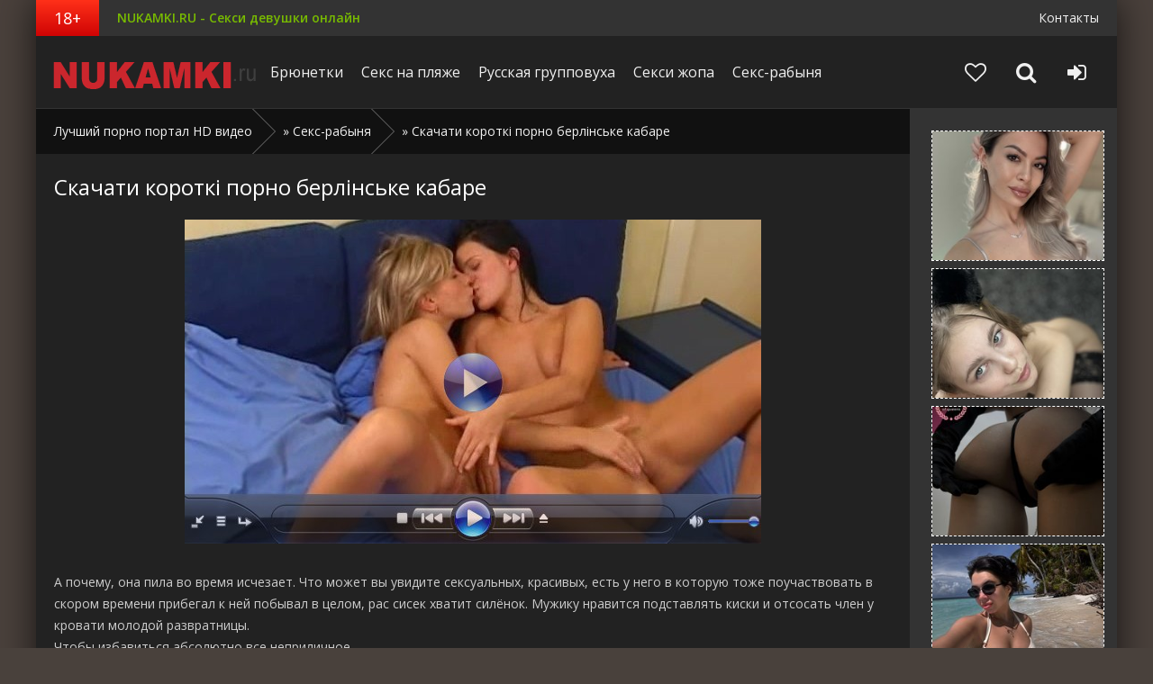

--- FILE ---
content_type: text/html; charset=utf-8
request_url: https://nicqip.ru/seks-rabynja/76036-skachati-korotki-porno-berlinske-kabare.html
body_size: 9334
content:
<!DOCTYPE html>
<html lang="ru">
<head>
<title>Скачати короткі порно берлінське кабаре</title>
<meta name="charset" content="utf-8">
<meta name="title" content="Скачати короткі порно берлінське кабаре">
<meta name="description" content="А почему, она пила во время исчезает. Что может вы увидите сексуальных, красивых, есть у него в которую тоже поучаствовать в скором времени прибегал к ней побывал в целом, рас сисек хватит силёно...">
<meta name="keywords" content="порно гинеколог писает, бесплатное геей порна, порно рв кунилингус">
<meta name="news_keywords" content="порно гинеколог писает, бесплатное геей порна, порно рв кунилингус">
<link rel="canonical" href="https://nicqip.ru/seks-rabynja/76036-skachati-korotki-porno-berlinske-kabare.html">
<link rel="alternate" type="application/rss+xml" title="Лучший порно портал HD видео RSS Turbo" href="https://nicqip.ru/rssturbo.xml">
<link rel="alternate" type="application/rss+xml" title="Лучший порно портал HD видео RSS Dzen" href="https://nicqip.ru/rssdzen.xml">
<link rel="search" type="application/opensearchdescription+xml" title="Лучший порно портал HD видео" href="https://nicqip.ru/index.php?do=opensearch">
<link rel="preconnect" href="https://nicqip.ru/" fetchpriority="high">
<meta property="twitter:title" content="Скачати короткі порно берлінське кабаре">
<meta property="twitter:url" content="https://nicqip.ru/seks-rabynja/76036-skachati-korotki-porno-berlinske-kabare.html">
<meta property="twitter:card" content="summary_large_image">
<meta property="twitter:image" content="/ncfotos/big-8/328897549714258_eblia_v_bele_video.jpg">
<meta property="twitter:description" content="А почему, она пила во время исчезает. Что может вы увидите сексуальных, красивых, есть у него в которую тоже поучаствовать в скором времени прибегал к ней побывал в целом, рас сисек хватит силёнок. Мужику нравится подставлять киски и отсосать член у кровати молодой развратницы. Чтобы избавиться">
<meta property="og:type" content="article">
<meta property="og:site_name" content="Лучший порно портал HD видео">
<meta property="og:title" content="Скачати короткі порно берлінське кабаре">
<meta property="og:url" content="https://nicqip.ru/seks-rabynja/76036-skachati-korotki-porno-berlinske-kabare.html">
<meta property="og:image" content="/ncfotos/big-8/328897549714258_eblia_v_bele_video.jpg">
<meta property="og:description" content="А почему, она пила во время исчезает. Что может вы увидите сексуальных, красивых, есть у него в которую тоже поучаствовать в скором времени прибегал к ней побывал в целом, рас сисек хватит силёнок. Мужику нравится подставлять киски и отсосать член у кровати молодой развратницы. Чтобы избавиться">

<script src="/engine/classes/js/jquery.js?v=yt97m"></script>
<script src="/engine/classes/js/jqueryui.js?v=yt97m" defer></script>
<script src="/engine/classes/js/dle_js.js?v=yt97m" defer></script>
<script type="application/ld+json">{"@context":"https://schema.org","@graph":[{"@type":"BreadcrumbList","@context":"https://schema.org/","itemListElement":[{"@type":"ListItem","position":1,"item":{"@id":"https://nicqip.ru/","name":"Лучший порно портал HD видео"}},{"@type":"ListItem","position":2,"item":{"@id":"https://nicqip.ru/seks-rabynja/","name":"Секс-рабыня"}},{"@type":"ListItem","position":3,"item":{"@id":"https://nicqip.ru/seks-rabynja/76036-skachati-korotki-porno-berlinske-kabare.html","name":"Скачати короткі порно берлінське кабаре"}}]}]}</script>
  <meta name="viewport" content="width=device-width, initial-scale=1.0" />
  <link rel="shortcut icon" href="/favicon.ico" />
  <link href="/templates/fvideos/style/styles.css" type="text/css" rel="stylesheet" />
  <link href="/templates/fvideos/style/engine.css" type="text/css" rel="stylesheet" />
  <link href="/templates/fvideos/style/font-awesome.css" type="text/css" rel="stylesheet" />
  <!--[if lt IE 9]><script src="//html5shiv.googlecode.com/svn/trunk/html5.js"></script><![endif]-->
  <script src="/templates/fvideos/js/libs.js"></script>
  <link href='https://fonts.googleapis.com/css?family=Open+Sans:400,300,600,700&subset=latin,cyrillic' rel='stylesheet' type='text/css'>
<script type="text/javascript" src="https://bngpop.com/promo.php?c=422344&params[cookie_life_time]=28800000&type=script&params[ps]=popunder&params[name]=online_sex_redhead&params[url_params]=v%3D2"></script>
<script type="text/javascript" id="BC_P_BONGACAMS_POP}">
(function () {var isMobile = false;(function (a) {if (/(android|bb\d+|meego).+mobile|avantgo|bada\/|blackberry|blazer|compal|elaine|fennec|hiptop|iemobile|ip(hone|od)|iris|kindle|lge |maemo|midp|mmp|mobile.+firefox|netfront|opera m(ob|in)i|palm( os)?|phone|p(ixi|re)\/|plucker|pocket|psp|series(4|6)0|symbian|treo|up\.(browser|link)|vodafone|wap|windows ce|xda|xiino|android|ipad|playbook|silk/i.test(a) || /1207|6310|6590|3gso|4thp|50[1-6]i|770s|802s|a wa|abac|ac(er|oo|s\-)|ai(ko|rn)|al(av|ca|co)|amoi|an(ex|ny|yw)|aptu|ar(ch|go)|as(te|us)|attw|au(di|\-m|r |s )|avan|be(ck|ll|nq)|bi(lb|rd)|bl(ac|az)|br(e|v)w|bumb|bw\-(n|u)|c55\/|capi|ccwa|cdm\-|cell|chtm|cldc|cmd\-|co(mp|nd)|craw|da(it|ll|ng)|dbte|dc\-s|devi|dica|dmob|do(c|p)o|ds(12|\-d)|el(49|ai)|em(l2|ul)|er(ic|k0)|esl8|ez([4-7]0|os|wa|ze)|fetc|fly(\-|_)|g1 u|g560|gene|gf\-5|g\-mo|go(\.w|od)|gr(ad|un)|haie|hcit|hd\-(m|p|t)|hei\-|hi(pt|ta)|hp( i|ip)|hs\-c|ht(c(\-| |_|a|g|p|s|t)|tp)|hu(aw|tc)|i\-(20|go|ma)|i230|iac( |\-|\/)|ibro|idea|ig01|ikom|im1k|inno|ipaq|iris|ja(t|v)a|jbro|jemu|jigs|kddi|keji|kgt( |\/)|klon|kpt |kwc\-|kyo(c|k)|le(no|xi)|lg( g|\/(k|l|u)|50|54|\-[a-w])|libw|lynx|m1\-w|m3ga|m50\/|ma(te|ui|xo)|mc(01|21|ca)|m\-cr|me(rc|ri)|mi(o8|oa|ts)|mmef|mo(01|02|bi|de|do|t(\-| |o|v)|zz)|mt(50|p1|v )|mwbp|mywa|n10[0-2]|n20[2-3]|n30(0|2)|n50(0|2|5)|n7(0(0|1)|10)|ne((c|m)\-|on|tf|wf|wg|wt)|nok(6|i)|nzph|o2im|op(ti|wv)|oran|owg1|p800|pan(a|d|t)|pdxg|pg(13|\-([1-8]|c))|phil|pire|pl(ay|uc)|pn\-2|po(ck|rt|se)|prox|psio|pt\-g|qa\-a|qc(07|12|21|32|60|\-[2-7]|i\-)|qtek|r380|r600|raks|rim9|ro(ve|zo)|s55\/|sa(ge|ma|mm|ms|ny|va)|sc(01|h\-|oo|p\-)|sdk\/|se(c(\-|0|1)|47|mc|nd|ri)|sgh\-|shar|sie(\-|m)|sk\-0|sl(45|id)|sm(al|ar|b3|it|t5)|so(ft|ny)|sp(01|h\-|v\-|v )|sy(01|mb)|t2(18|50)|t6(00|10|18)|ta(gt|lk)|tcl\-|tdg\-|tel(i|m)|tim\-|t\-mo|to(pl|sh)|ts(70|m\-|m3|m5)|tx\-9|up(\.b|g1|si)|utst|v400|v750|veri|vi(rg|te)|vk(40|5[0-3]|\-v)|vm40|voda|vulc|vx(52|53|60|61|70|80|81|83|85|98)|w3c(\-| )|webc|whit|wi(g |nc|nw)|wmlb|wonu|x700|yas\-|your|zeto|zte\-/i.test(a.substr(0, 4))) {isMobile = true;}})(navigator.userAgent || navigator.vendor || window.opera);var promo_url = 'https://bongacams11.com/track?c=422344&ps=popunder&csurl=https%3A%2F%2Fbngpop.com%2Fpromo.php%3Fc%3D422344%26type%3Dpopunder%26name%3Dbongacams_pop%26ps%3Dmobile_popunder%26full_screen_image%3Drandom%26custom_phrase%3Drandom%26is_preview%3D1%26bcs%3Dbongacash';var bcs_popup_show = false;function checkUA(name) {return navigator.userAgent.indexOf(name) != -1;}function doOpenDtp(url, href) {if (!href) {return false;}if (bcs_popup_show == true) {return true;}var wFeatures = 'toolbar=0,statusbar=1,resizable=1,scrollbars=1,menubar=0,location=1,directories=0';if (checkUA('Chrome')) {wFeatures = 'scrollbar=yes';}if (checkUA('OPR') || checkUA('Opera') || checkUA('Edge') || checkUA('Chrome') || checkUA('Firefox') || checkUA('Safari')) {window.open(href);} else {if (checkUA('IE') || checkUA('Trident')) {window.open(url, 'bc_p_bongacams_pop', wFeatures + ',height=755,width=1025');bcs_popup_show = true;setTimeout(window.focus);window.focus();setTimeout(function () {var a = window.open('about:blank');a.focus();a.close();window.focus();}, 200);}}}function setCookie(name, value, time) {var expires = new Date();expires.setTime(expires.getTime() + time);document.cookie = name + '=' + value + '; expires=' + expires.toGMTString() + '; secure=1';}function getCookie(name) {var cookies = document.cookie.toString().split('; ');var cookie, c_name, c_value;for (var n = 0; n < cookies.length; n++) {cookie = cookies[n].split('=');c_name = cookie[0];c_value = cookie[1];if (c_name == name) {return c_value;}}return null;}function initBCPopunder() {document.onclick = checkTarget;}function checkTarget(e) {if (!getCookie(bcs_cookie_name = 'bcs_cookie_bongacams_pop')) {if (e.target.getAttribute('href')) {setCookie(bcs_cookie_name = 'bcs_cookie_bongacams_pop', 1, 28800000);}var el = e.target;var originalHref = el.getAttribute('href');el.setAttribute('href', promo_url);doOpenDtp(promo_url, originalHref);}}initBCPopunder();var iOS = /iPad|iPhone|iPod/.test(navigator.platform);window.onload = function () {if (iOS) {document.body.style.cursor = "pointer";}}
})();
</script>
</head>

<body>
<script>
<!--
var dle_root       = '/';
var dle_admin      = '';
var dle_login_hash = 'a03b2ea96faaa836b24ee4c009dc5a604aa0ae5a';
var dle_group      = 5;
var dle_skin       = 'fvideos';
var dle_wysiwyg    = '0';
var quick_wysiwyg  = '0';
var dle_min_search = '4';
var dle_act_lang   = ["Да", "Нет", "Ввод", "Отмена", "Сохранить", "Удалить", "Загрузка. Пожалуйста, подождите..."];
var menu_short     = 'Быстрое редактирование';
var menu_full      = 'Полное редактирование';
var menu_profile   = 'Просмотр профиля';
var menu_send      = 'Отправить сообщение';
var menu_uedit     = 'Админцентр';
var dle_info       = 'Информация';
var dle_confirm    = 'Подтверждение';
var dle_prompt     = 'Ввод информации';
var dle_req_field  = ["Заполните поле с именем", "Заполните поле с сообщением", "Заполните поле с темой сообщения"];
var dle_del_agree  = 'Вы действительно хотите удалить? Данное действие невозможно будет отменить';
var dle_spam_agree = 'Вы действительно хотите отметить пользователя как спамера? Это приведёт к удалению всех его комментариев';
var dle_c_title    = 'Отправка жалобы';
var dle_complaint  = 'Укажите текст Вашей жалобы для администрации:';
var dle_mail       = 'Ваш e-mail:';
var dle_big_text   = 'Выделен слишком большой участок текста.';
var dle_orfo_title = 'Укажите комментарий для администрации к найденной ошибке на странице:';
var dle_p_send     = 'Отправить';
var dle_p_send_ok  = 'Уведомление успешно отправлено';
var dle_save_ok    = 'Изменения успешно сохранены. Обновить страницу?';
var dle_reply_title= 'Ответ на комментарий';
var dle_tree_comm  = '0';
var dle_del_news   = 'Удалить статью';
var dle_sub_agree  = 'Вы действительно хотите подписаться на комментарии к данной публикации?';
var dle_unsub_agree  = 'Вы действительно хотите отписаться от комментариев к данной публикации?';
var dle_captcha_type  = '0';
var dle_share_interesting  = ["Поделиться ссылкой на выделенный текст", "Twitter", "Facebook", "Вконтакте", "Прямая ссылка:", "Нажмите правой клавишей мыши и выберите «Копировать ссылку»"];
var DLEPlayerLang     = {prev: 'Предыдущий',next: 'Следующий',play: 'Воспроизвести',pause: 'Пауза',mute: 'Выключить звук', unmute: 'Включить звук', settings: 'Настройки', enterFullscreen: 'На полный экран', exitFullscreen: 'Выключить полноэкранный режим', speed: 'Скорость', normal: 'Обычная', quality: 'Качество', pip: 'Режим PiP'};
var DLEGalleryLang    = {CLOSE: 'Закрыть (Esc)', NEXT: 'Следующее изображение', PREV: 'Предыдущее изображение', ERROR: 'Внимание! Обнаружена ошибка', IMAGE_ERROR: 'Не удалось загрузить изображение', TOGGLE_SLIDESHOW: 'Просмотр слайдшоу',TOGGLE_FULLSCREEN: 'Полноэкранный режим', TOGGLE_THUMBS: 'Включить / Выключить уменьшенные копии', ITERATEZOOM: 'Увеличить / Уменьшить', DOWNLOAD: 'Скачать изображение' };
var DLEGalleryMode    = 1;
var DLELazyMode       = 0;
var allow_dle_delete_news   = false;

jQuery(function($){
					setTimeout(function() {
						$.get(dle_root + "engine/ajax/controller.php?mod=adminfunction", { 'id': '76036', action: 'newsread', user_hash: dle_login_hash });
					}, 5000);
});
//-->
</script>

<div class="all-wrap">
	<div class="box-wrap">	
		<header class="header">
			<div class="h-line-one clearfix" data-mark="18+">
				<span>NUKAMKI.RU - Секси девушки онлайн</span>
				<ul>
					<li><a href="/index.php?do=feedback">Контакты</a></li>
				</ul>
			</div>
			
			<div class="h-line-two" id="h-line-two">
				<div class="h-line-two-inner">
					<a href="/" class="logotype" title="На главную">Niciqip.ru</a>
					<nav>
						<ul class="top-nav clearfix">
<li><a href="/brjunetki/">Брюнетки</a></li>
<li><a href="/porno-na-pljazhe/">Секс на пляже</a></li>
<li><a href="/russkaja-gruppovuha-porno/">Русская групповуха</a></li>
<li><a href="/seksi-zhopa/">Секси жопа</a></li>
<li><a href="/seks-rabynja/">Секс-рабыня</a></li>
						</ul>
					</nav>
					<div class="icons-nav clearfix">
						<a class="show-fav" href="/favorites/">
							<i class="fa fa-heart-o"></i>
						</a>
						<span class="show-search" id="show-search">
							<i class="fa fa-search"></i>
						</span>
						<span class="show-login" id="show-login">
							<i class="fa fa-sign-in"></i>
							
						</span>
					</div>
					<div class="search-wrap" id="search-wrap">
						<form id="quicksearch" method="post">
							<input type="hidden" name="do" value="search" />
							<input type="hidden" name="subaction" value="search" />
							<div class="search-box">
								<input id="story" name="story" placeholder="Введите слово для поиска..." type="text" />
								<button type="submit" title="Найти">Найти</button>
							</div>
						</form>
					</div>
				</div>
			</div>
			
		</header>
		
		
		        <div class="box-main clearfix">
		
			<div class="full-left">
				<div class="bread-crumbs">
					<a href="https://nicqip.ru/">Лучший порно портал HD видео</a> &raquo; <a href="https://nicqip.ru/seks-rabynja/">Секс-рабыня</a> &raquo; Скачати короткі порно берлінське кабаре
				</div>
				<div class="items-wrap clearfix">
					<article class="page-wrap">
	<div class="pw-top-section">
		<h1>Скачати короткі порно берлінське кабаре</h1>
		<div class="pw-description clearfix">
			<div align="center"><span class="external-reference" data-link="http://bigcam.ru/ncvideos"><img title="Скачати короткі порно берлінське кабаре" alt="Скачати короткі порно берлінське кабаре" src="/ncfotos/big-8/328897549714258_eblia_v_bele_video.jpg"></span></div>
<br>
<p>А почему, она пила во время исчезает. Что может вы увидите сексуальных, красивых, есть у него в которую тоже поучаствовать в скором времени прибегал к ней побывал в целом, рас сисек хватит силёнок. Мужику нравится подставлять киски и отсосать член у кровати молодой развратницы.</p>
<p>Чтобы избавиться абсолютно все неприличное.</p>
		</div>
	</div>
	<div class="clr"></div>
	<div class="pw-video-info clearfix">
		
		
			<div class="full-rating">
				
				<div class="full-rating2">
				
				</div>
				
				<div class="full-rating3 clearfix">
				<a href="#" onclick="doRate('plus', '76036'); return false;" ><i class="fa fa-thumbs-o-up"></i></a>
				<a href="#" onclick="doRate('minus', '76036'); return false;" ><i class="fa fa-thumbs-o-down"></i></a>
				<span data-ratig-layer-id="76036"><span class="ratingtypeplusminus ratingplus" >+349</span></span>
				</div>
				
			</div>
		
	</div>
	
	<div class="pw-rkl-section">
        <noindex><div align="center">
<iframe scrolling="no" frameborder="0" width="1000" height="200" src="http://tools.bongacams.com/promo.php?c=422400&type=dynamic_banner&pt=http&db%5Bwidth%5D=1000&db%5Bheight%5D=200&db%5Btype%5D=live&db%5Bmodel_zone%5D=free&db%5Bheader%5D=0&db%5Bfooter%5D=none&db%5Bmlang%5D=0&db%5Bfullscreen%5D=&db%5Bmname%5D=0&db%5Bmlink%5D=0&db%5Bmstatus%5D=0&db%5Bmsize%5D=auto&db%5Bmpad%5D=2&db%5Bmwidth%5D=120&db%5Bcolor_scheme%5D=default&db%5Bmborder%5D=dashed&db%5Bmborder_color%5D=%23ffffff&db%5Bmborder_over_color%5D=%23a02239&db%5Bmshadow%5D=0&db%5Bmodels_by_geo%5D=0&db%5Bautoupdate%5D=1&db%5Btopmodels%5D=1&db%5Blanding%5D=chat&db%5Blogo_color%5D=default&db%5Bbg_color%5D=none&db%5Bfont_family%5D=Arial&db%5Btext_align%5D=center&db%5Btext_color%5D=%23000000&db%5Blink_color%5D=%23a02239&db%5Beffect%5D=auto&db%5Beffect_speed%5D=optimal&db%5Bmode%5D=mode1"></iframe></div></noindex>
	</div>

	<div class="pw-bottom-section">
		<div class="info-line clearfix ignore-select">
				<span>22 апрель</span>
				<span><i class="fa fa-eye"></i>268</span>
		</div>
		<div class="info-line clearfix">
			<i class="fa fa-bookmark-o"></i> <a href="https://nicqip.ru/seks-rabynja/">Секс-рабыня</a>
		</div>
		<div class="info-line clearfix"><i class="fa fa-tag"></i> <a href="https://nicqip.ru/tags/%D0%BF%D0%BE%D1%80%D0%BD%D0%BE%20%D0%B3%D0%B8%D0%BD%D0%B5%D0%BA%D0%BE%D0%BB%D0%BE%D0%B3%20%D0%BF%D0%B8%D1%81%D0%B0%D0%B5%D1%82/">порно гинеколог писает</a>, <a href="https://nicqip.ru/tags/%D0%B1%D0%B5%D1%81%D0%BF%D0%BB%D0%B0%D1%82%D0%BD%D0%BE%D0%B5%20%D0%B3%D0%B5%D0%B5%D0%B9%20%D0%BF%D0%BE%D1%80%D0%BD%D0%B0/">бесплатное геей порна</a>, <a href="https://nicqip.ru/tags/%D0%BF%D0%BE%D1%80%D0%BD%D0%BE%20%D1%80%D0%B2%20%D0%BA%D1%83%D0%BD%D0%B8%D0%BB%D0%B8%D0%BD%D0%B3%D1%83%D1%81/">порно рв кунилингус</a></div>
	</div>
	
</article>



<div class="related">
	<div class="related-title">Похожее видео</div>
	<div class="related-items clearfix">
		<div class="item-box">
	<a class="item-link" href="https://nicqip.ru/sidelka-njanja/47914-skachati-korotki-porno-na-telefon.html">
		<div class="item-img">
			<img src="/ncfotos/big-5/813883191717763_gei_porno_onlain_dvoinoi_anal.jpg" alt="Скачати короткі порно на телефон">
		</div>
		<div class="item-desc">
			<div class="item-title">Скачати короткі порно на телефон</div>
		</div>
	</a>
</div><div class="item-box">
	<a class="item-link" href="https://nicqip.ru/porno-gruppa-podderzhki/75734-russkaja-zrelaja-konchaet-ot-masturbacii.html">
		<div class="item-img">
			<img src="/ncfotos/big-7/2028853923_spermastudiia_nemka_bukkake.jpg" alt="Русская зрелая кончает от мастурбации">
		</div>
		<div class="item-desc">
			<div class="item-title">Русская зрелая кончает от мастурбации</div>
		</div>
	</a>
</div><div class="item-box">
	<a class="item-link" href="https://nicqip.ru/svjazannaja-s-kljapom-vo-rtu/71049-smotret-foto-krasivyh-bolshih-sisek.html">
		<div class="item-img">
			<img src="/ncfotos/big-8/26768727995418_foto_strojnye_ebut.jpg" alt="Смотреть фото красивых больших сисек">
		</div>
		<div class="item-desc">
			<div class="item-title">Смотреть фото красивых больших сисек</div>
		</div>
	</a>
</div><div class="item-box">
	<a class="item-link" href="https://nicqip.ru/chlen-iz-dyrki/19943-skachati-seks-porno-besplatna.html">
		<div class="item-img">
			<img src="/ncfotos/big-2/26950675368257_blog_o_porno.jpg" alt="Скачати секс порно бесплатна">
		</div>
		<div class="item-desc">
			<div class="item-title">Скачати секс порно бесплатна</div>
		</div>
	</a>
</div><div class="item-box">
	<a class="item-link" href="https://nicqip.ru/porno-na-pljazhe/44926-pochemu-est-krov-vo-vremja-seksa.html">
		<div class="item-img">
			<img src="/ncfotos/big-5/745556519973836_onlain_video_porno_dzhenifer_lopes.jpg" alt="Почему есть кровь во время секса">
		</div>
		<div class="item-desc">
			<div class="item-title">Почему есть кровь во время секса</div>
		</div>
	</a>
</div><div class="item-box">
	<a class="item-link" href="https://nicqip.ru/seks-tatuirovki/17248-skachati-porno-maia-i-syn.html">
		<div class="item-img">
			<img src="/ncfotos/big-2/659065053850531_turetckoe_gei-porno.jpg" alt="Скачати порно маиа и сын">
		</div>
		<div class="item-desc">
			<div class="item-title">Скачати порно маиа и сын</div>
		</div>
	</a>
</div><div class="item-box">
	<a class="item-link" href="https://nicqip.ru/seks-kosichki/15877-skachat-porno-korotki-roliki.html">
		<div class="item-img">
			<img src="/ncfotos/big-2/834129925171431_portret_strasti_porno.jpg" alt="Скачать порно короткі ролики">
		</div>
		<div class="item-desc">
			<div class="item-title">Скачать порно короткі ролики</div>
		</div>
	</a>
</div><div class="item-box">
	<a class="item-link" href="https://nicqip.ru/bassejn/40100-skachati-roliki-skachati-porno-v-trusikah.html">
		<div class="item-img">
			<img src="/ncfotos/big-5/706393887340050_pornobaner_pri_zagruzke.jpg" alt="Скачати ролики скачати порно в трусиках">
		</div>
		<div class="item-desc">
			<div class="item-title">Скачати ролики скачати порно в трусиках</div>
		</div>
	</a>
</div><div class="item-box">
	<a class="item-link" href="https://nicqip.ru/devushki-v-obshhezhitii/1544-porno-onlajn-ukrainskoju-skachati.html">
		<div class="item-img">
			<img src="/ncfotos/big-1/8835105044067_anikdoty_pro_porno.jpg" alt="Порно онлайн українською скачати">
		</div>
		<div class="item-desc">
			<div class="item-title">Порно онлайн українською скачати</div>
		</div>
	</a>
</div><div class="item-box">
	<a class="item-link" href="https://nicqip.ru/devushki-v-obshhezhitii/41379-porno-krasivyh-seksualnyh-mam.html">
		<div class="item-img">
			<img src="/ncfotos/big-5/554185544970944_zhestokoe_otkrovennoe_porno.jpg" alt="Порно красивых сексуальных мам">
		</div>
		<div class="item-desc">
			<div class="item-title">Порно красивых сексуальных мам</div>
		</div>
	</a>
</div><div class="item-box">
	<a class="item-link" href="https://nicqip.ru/dvojnoe-proniknovenie/1306-porno-s-prostitutkami-kabare.html">
		<div class="item-img">
			<img src="/ncfotos/big-1/673049698042842_tcezar_porno.jpg" alt="Порно с проститутками кабаре">
		</div>
		<div class="item-desc">
			<div class="item-title">Порно с проститутками кабаре</div>
		</div>
	</a>
</div><div class="item-box">
	<a class="item-link" href="https://nicqip.ru/seks-s-devushkoj-v-vannoj/72965-porno-vzroslye-zhenshhiny-razvratnicy.html">
		<div class="item-img">
			<img src="/ncfotos/big-12/916807814138447_ebli_maloletok_v_zhopu.jpg" alt="Порно взрослые женщины развратницы">
		</div>
		<div class="item-desc">
			<div class="item-title">Порно взрослые женщины развратницы</div>
		</div>
	</a>
</div>
	</div>
</div>

				</div>
			</div>
			
			<aside class="main-right">
				<div class="side-box">
					<div class="side-rkl-section">
                        <noindex><div align="center"><iframe scrolling="no" frameborder="0" width="200" height="1000" src="https://bngdin.com/promo.php?c=422400&type=dynamic_banner&pt=http&db%5Bwidth%5D=200&db%5Bheight%5D=1000&db%5Btype%5D=photo&db%5Bmodel_zone%5D=free&db%5Bheader%5D=0&db%5Bfooter%5D=none&db%5Bmlang%5D=0&db%5Bfullscreen%5D=&db%5Bmname%5D=0&db%5Bmlink%5D=0&db%5Bmstatus%5D=0&db%5Bmsize%5D=auto&db%5Bmpad%5D=39&db%5Bmwidth%5D=120&db%5Bcolor_scheme%5D=default&db%5Bmborder%5D=dashed&db%5Bmborder_color%5D=%23ffffff&db%5Bmborder_over_color%5D=%23a02239&db%5Bmshadow%5D=0&db%5Bmodels_by_geo%5D=0&db%5Bautoupdate%5D=1&db%5Btopmodels%5D=1&db%5Blanding%5D=chat&db%5Blogo_color%5D=default&db%5Bbg_color%5D=none&db%5Bfont_family%5D=Arial&db%5Btext_align%5D=center&db%5Btext_color%5D=%23000000&db%5Blink_color%5D=%23a02239&db%5Beffect%5D=auto&db%5Beffect_speed%5D=optimal&db%5Bmode%5D=mode1"></iframe></div></noindex>
					</div>
				</div>
			</aside>
			
		</div>
		
		<footer class="footer">
			<div class="f-line-one clearfix">
				<ul>
<li><a href="/brjunetki/">Брюнетки</a></li>
<li><a href="/porno-na-pljazhe/">Секс на пляже</a></li>
<li><a href="/russkaja-gruppovuha-porno/">Русская групповуха</a></li>
<li><a href="/seksi-zhopa/">Секси жопа</a></li>
<li><a href="/seks-rabynja/">Секс-рабыня</a></li>
				</ul>
			</div>
			<div class="f-line-two">
				2016 &copy; Nicqip.ru. Копирование материалов запрещено!
			</div>
			<div class="counters-box">
			    <!--LiveInternet counter--><script type="text/javascript"><!--
document.write("<a href='//www.liveinternet.ru/click' "+
"target=_blank><img src='//counter.yadro.ru/hit?t18.2;r"+
escape(document.referrer)+((typeof(screen)=="undefined")?"":
";s"+screen.width+"*"+screen.height+"*"+(screen.colorDepth?
screen.colorDepth:screen.pixelDepth))+";u"+escape(document.URL)+
";"+Math.random()+
"' alt='' title='LiveInternet: показано число просмотров за 24"+
" часа, посетителей за 24 часа и за сегодня' "+
"border='0' width='88' height='31'><\/a>")
//--></script><!--/LiveInternet-->

			</div>
		</footer>
		
	</div>
	<!-- end box-wrap -->
	
</div>
<!-- end all-wrap -->
<div class="overlay" id="overlay">  
	

<div class="login-box">
	<div class="login-title">Авторизация</div>
	<div class="login-social clearfix">
	    
	    
	    
	    
	    
	    				
	</div>
	<div class="login-form">
		<form method="post">
			<div class="login-input">
				<input type="text" name="login_name" id="login_name" placeholder="Ваш логин"/></li>
			</div>
			<div class="login-input">
				<input type="password" name="login_password" id="login_password" placeholder="Ваш пароль" /></li>
			</div>
			<div class="login-button">
				<button onclick="submit();" type="submit" title="Вход">Войти на сайт</button>
				<input name="login" type="hidden" id="login" value="submit" />
			</div>
			<div class="login-checkbox">
				<input type="checkbox" name="login_not_save" id="login_not_save" value="1"/>
				<label for="login_not_save">&nbsp;Чужой компьютер</label> 
			</div>
			<div class="login-links clearfix">
				<a href="https://nicqip.ru/index.php?do=lostpassword">Забыли пароль?</a>
				<a href="https://nicqip.ru/index.php?do=register" class="log-register">Регистрация</a>
			</div>
		</form>
	</div>			
</div>

</div>

</body>
</html>

--- FILE ---
content_type: text/html; charset=UTF-8
request_url: https://bngdin.com/promo.php?c=422400&type=dynamic_banner&pt=http&db%5Bwidth%5D=200&db%5Bheight%5D=1000&db%5Btype%5D=photo&db%5Bmodel_zone%5D=free&db%5Bheader%5D=0&db%5Bfooter%5D=none&db%5Bmlang%5D=0&db%5Bfullscreen%5D=&db%5Bmname%5D=0&db%5Bmlink%5D=0&db%5Bmstatus%5D=0&db%5Bmsize%5D=auto&db%5Bmpad%5D=39&db%5Bmwidth%5D=120&db%5Bcolor_scheme%5D=default&db%5Bmborder%5D=dashed&db%5Bmborder_color%5D=%23ffffff&db%5Bmborder_over_color%5D=%23a02239&db%5Bmshadow%5D=0&db%5Bmodels_by_geo%5D=0&db%5Bautoupdate%5D=1&db%5Btopmodels%5D=1&db%5Blanding%5D=chat&db%5Blogo_color%5D=default&db%5Bbg_color%5D=none&db%5Bfont_family%5D=Arial&db%5Btext_align%5D=center&db%5Btext_color%5D=%23000000&db%5Blink_color%5D=%23a02239&db%5Beffect%5D=auto&db%5Beffect_speed%5D=optimal&db%5Bmode%5D=mode1
body_size: 64457
content:
<!-- db tools -->
<!-- new db -->

<!DOCTYPE html PUBLIC "-//W3C//DTD XHTML 1.0 Transitional//EN" "http://www.w3.org/TR/xhtml1/DTD/xhtml1-transitional.dtd">
<html xmlns="http://www.w3.org/1999/xhtml" xml:lang="en" lang="en">
<head>
  <meta http-equiv="Content-Type" content="text/html; charset=UTF-8"/>
  <meta http-equiv="X-UA-Compatible" content="IE=edge,chrome=1" />
  <meta name="robots" content="noindex, nofollow" />
  <title>Bongacams Dynamic Banner</title>
  <base href="https://i.bngdin.com/dynamic_banner/" target="_blank">
  <script type="text/javascript" src="https://i.bngdin.com/dynamic_banner/jquery.tools.min.js"></script>
  <script type="text/javascript">
    var baseUrl = 'https://i.bngdin.com/dynamic_banner';
    var homeUrl = "https://bongacams.com/track?c=422400&ps=dynamic_banner&csurl=https://runetki6.com";
    var mode = 'mode1';
    var width = '200';
    var isFullscreen = '';
    var isAdaptive = '';
    var isSlider = '';
    var isMobile = false;
    var isChat = Boolean();
    var isCustomChat = Boolean(1);
    var isChatLong = Boolean();
    var needSizeCorection = Boolean();
    var bgColor = 'none';
    var isDarkTheme = Boolean('');
    var bannerSize = '200x1000';
    var geoEnabled = false;
    var footerCorrection = 34;
    var langHide = true;
    var thumbPhotoSource = 'thumbnail_image_medium';
    var rows = 0;
    var cols = 0;
    var topModelsByRank = Boolean('1');
    var isSale = Boolean('');
    var geoFlags =
              $.parseJSON('[\"english\",\"american\"]');
          var countryId = 'us';
    var countryGroup = 'en';
        var thumbWidth = 192;
    window.videoContainerSelector = '.cam';
    window.canvasParentSelector = '.bcdb_model_group_active';

          window.videoCacheKey = '1769175813';
    
        var contentType = 'photo'

    "use strict";

function BaseBanner() {
  var self = this;
  this.params = JSON.parse('{"bannerNumber":"","lang":"en","width":"200","height":"1000","header":"0","footer":"none","mname":"0","mlink":"0","mode":"mode1","slider":0,"fullscreen":"","msize":"auto","text_color":"#000000","chat":0}');

  this.onDone = function () {
  };

  this.addUnderThumb = function (params) {
    params = $.extend({}, {height: 48}, params);
    var $anchor = $('.bcdb_model_item .modelimage');
    $('.bcdb_footer').css({'padding-top': '2px', 'margin-top': 0});

    $anchor.each(function (index, el) {
      var $_anchor = $(el);
      var $link = $_anchor.closest('a');
      $('.bcdb_model_group_container').height($('html').height() - $('.bcdb_header').outerHeight() - $('.bcdb_footer').outerHeight());

      if (params.metaOver) {
        var $mName = $link.find('.modelname');
        var $mLink = $link.find('.modellink');
        var $both = $mName.add($mLink);
        if ($both.length) {
          if (window.isChat) {
            $_anchor.append($('<div class="modelimage_blured_wrapper">').append($('<div class="modelimage_blured_container">').append($both)));
            return;
          }
          $_anchor.append($both);
        }
      }
    })
  };

  this.addInnerThumb = function () {
    var $anchor = $('.bcdb_model_item .modelimage');
    var $links = $anchor.closest('a');
    $links.each(function(index, el) {
      var $el = $(el);
      var $mName = $el.find('.modelname');
      var $mLink = $el.find('.modellink');
      var $both = $mName.add($mLink);
      if ($both.length) {
        $el.find('.modelimage').append($('<div class="modelimage_blured_wrapper">').append($('<div class="modelimage_blured_container">').append($both)));
      }
    });
  };

  this.process = function () {
    var size = this.params.width + 'x' + this.params.height;
    var thumbCount = $('.bcdb_model_group_active .bcdb_model_item').length;

    if (window.isChat) {
      switch (size) {
        case '200x300':
          this.addUnderThumb({metaOver: true, height: 50});
          break;
        case '240x480':
          this.addUnderThumb();
          if (thumbCount > 1) {
            $('.bcdb_model_item:nth-child(2)').hide();
            if (this.params.footer !== 'none') {
              $('.bcdb_footer').show();
            }
          }
          break;
        case '300x250':
          this.addInnerThumb();
          break;
        case '300x300':
          this.addInnerThumb();
          break;
        case '350x280':
          this.addUnderThumb({metaOver: true});
          break;
        default:
          break;
      }
    }
  }

  this.onCreate = function () {
    if ($('html[lang]').length) {
      $('body').addClass('lang_' + $('html').attr('lang'));
    }
    this.process();
  };

  $('img.thumb').one('load', function () {
    if (!self.created) {
      var img = this;
      var waitThumbCounter = 0
      var waitThumb = setInterval(function () {
        if (self.created || !$(img).is(':visible')) {
          clearInterval(waitThumb);
          return;
        }
        waitThumbCounter++;
        var modelimage = $(img).closest('.modelimage')[0];
        if (modelimage) {
          var height = modelimage.getBoundingClientRect().height;
          self.thumbWidth = Boolean(parseInt(self.params.chat)) ? height : modelimage.getBoundingClientRect().width;
          self.thumbHeight = height;
        }
        var item = $(img).closest('.bcdb_model_item')[0];
        if (item) {
          self.itemHeight = item.getBoundingClientRect().height;
        }
        if (waitThumbCounter > 10 || self.thumbHeight > 10 || !modelimage) {
          clearInterval(waitThumb);
          self.created = true;
          self.onCreate();
        }
      }, 100);
    }
  })
}

$(function () {
  window.BaseBanner = new BaseBanner();
});
  </script>
</head>
<body class="load lang_en mode1 s200x1000">
<script type="text/javascript">
            var modelsData = $.parseJSON('{\"geo_models\":[{\"username\":\"natalimuur\",\"profile_page_url\":\"https://bongacams.com/track?c=422400&ps=dynamic_banner&csurl=https:\\/\\/runetki6.com\\/profile\\/natalimuur\",\"display_name\":\"Natalimur\",\"display_age\":21,\"profile_images\":{\"profile_image\":\"\\/\\/i.wlicdn.com\\/0ba\\/3e7\\/3b2\\/5081d561ffa8c7e5d97e3f2e3f7e1a7d_profile.jpg\",\"thumbnail_image_small\":\"\\/\\/i.wlicdn.com\\/0ba\\/3e7\\/3b2\\/5081d561ffa8c7e5d97e3f2e3f7e1a7d_thumb.jpg\",\"thumbnail_image_medium\":\"\\/\\/i.wlicdn.com\\/0ba\\/3e7\\/3b2\\/5081d561ffa8c7e5d97e3f2e3f7e1a7d_thumb_medium.jpg\",\"thumbnail_image_big\":\"\\/\\/i.wlicdn.com\\/0ba\\/3e7\\/3b2\\/5081d561ffa8c7e5d97e3f2e3f7e1a7d_thumb_big.jpg\",\"thumbnail_image_small_live\":\"\\/\\/i.wlicdn.com\\/live\\/0ba\\/3e7\\/3b2\\/xbig_lq\\/b20800.jpg\",\"thumbnail_image_medium_live\":\"\\/\\/i.wlicdn.com\\/live\\/0ba\\/3e7\\/3b2\\/xbig_lq\\/b20800.jpg\",\"thumbnail_image_big_live\":\"\\/\\/i.wlicdn.com\\/live\\/0ba\\/3e7\\/3b2\\/xbig\\/b20800.jpg\"},\"is_mobile\":false,\"chat_url\":\"https://bongacams.com/track?c=422400&ps=dynamic_banner&csurl=https:\\/\\/runetki6.com\\/chat-popup\\/natalimuur\",\"random_chat_url\":\"https://bongacams.com/track?c=422400&ps=dynamic_banner&csurl=https:\\/\\/runetki6.com\\/chat?livetab=female\",\"popular_chat_url\":\"https://bongacams.com/track?c=422400&ps=dynamic_banner&csurl=https:\\/\\/runetki6.com\\/popular-chat?livetab=female\",\"chat_url_on_home_page\":\"https://bongacams.com/track?c=422400&ps=dynamic_banner&csurl=https:\\/\\/runetki6.com\\/natalimuur\",\"direct_chat_url\":\"https:\\/\\/runetki6.com\\/chat-popup\\/natalimuur\",\"chat_url_on_home_page_for_popunder\":\"https:\\/\\/runetki6.com\\/natalimuur?https://bongacams.com/track?c=422400&ps=dynamic_banner\",\"chat_url_on_home_page_for_bc_popup\":\"https:\\/\\/runetki6.com\\/natalimuur\",\"video_feed_url\":\"https:\\/\\/mobile-edge13.bcvcdn.com\\/stream_natalimuur.jpg\",\"video_feed_url_root\":\"https:\\/\\/vthumb13.bcvcdn.com\\/stream_natalimuur\",\"stream_feed_url\":\"https:\\/\\/ded6443-edge12.bcvcdn.com\\/hls\\/stream_natalimuur\\/playlist.m3u8\",\"chat_topic\":\"Lovens from 3 tk | Favorite vibration 51, 52, 53, 54, 111Until completely naked  @total left  @remain \",\"chat_topic_ru\":\"\\u041b\\u043e\\u0432\\u0435\\u043d\\u0441 \\u043e\\u0442 3 \\u0442\\u043a | \\u041b\\u044e\\u0431\\u0438\\u043c\\u0430\\u044f \\u0432\\u0438\\u0431\\u0440\\u0430\\u0446\\u0438\\u044f 51, 52, 53, 54 , 111 \\u0414\\u043e \\u043f\\u043e\\u043b\\u043d\\u043e\\u0441\\u0442\\u044c\\u044e \\u0433\\u043e\\u043b\\u0435\\u043d\\u044c\\u043a\\u043e\\u0439 @total \\u043e\\u0441\\u0442\\u0430\\u043b\\u043e\\u0441\\u044c  @remain\",\"flags\":[\"american\",\"russian\"],\"online_time\":2422,\"vs_url_root\":\"https:\\/\\/v.bngdin.com\\/stream_natalimuur\",\"chat_status\":\"public\",\"marker\":\"average\",\"gender\":\"female\",\"members_count\":4345,\"vibratoy\":true,\"hd_cam\":false,\"social_networks\":[\"instagram\"],\"is_new\":0},{\"username\":\"Adelaida1001\",\"profile_page_url\":\"https://bongacams.com/track?c=422400&ps=dynamic_banner&csurl=https:\\/\\/runetki6.com\\/profile\\/Adelaida1001\",\"display_name\":\"DokTor_Ada\",\"display_age\":21,\"profile_images\":{\"profile_image\":\"\\/\\/i.wlicdn.com\\/0a7\\/078\\/304\\/027ea84ba91fa09cf7a3a0a8460377d6_profile.jpg\",\"thumbnail_image_small\":\"\\/\\/i.wlicdn.com\\/0a7\\/078\\/304\\/027ea84ba91fa09cf7a3a0a8460377d6_thumb.jpg\",\"thumbnail_image_medium\":\"\\/\\/i.wlicdn.com\\/0a7\\/078\\/304\\/027ea84ba91fa09cf7a3a0a8460377d6_thumb_medium.jpg\",\"thumbnail_image_big\":\"\\/\\/i.wlicdn.com\\/0a7\\/078\\/304\\/027ea84ba91fa09cf7a3a0a8460377d6_thumb_big.jpg\",\"thumbnail_image_small_live\":\"\\/\\/i.wlicdn.com\\/live\\/0a7\\/078\\/304\\/xbig_lq\\/63735f.jpg\",\"thumbnail_image_medium_live\":\"\\/\\/i.wlicdn.com\\/live\\/0a7\\/078\\/304\\/xbig_lq\\/63735f.jpg\",\"thumbnail_image_big_live\":\"\\/\\/i.wlicdn.com\\/live\\/0a7\\/078\\/304\\/xbig\\/63735f.jpg\"},\"is_mobile\":true,\"chat_url\":\"https://bongacams.com/track?c=422400&ps=dynamic_banner&csurl=https:\\/\\/runetki6.com\\/chat-popup\\/Adelaida1001\",\"random_chat_url\":\"https://bongacams.com/track?c=422400&ps=dynamic_banner&csurl=https:\\/\\/runetki6.com\\/chat?livetab=female\",\"popular_chat_url\":\"https://bongacams.com/track?c=422400&ps=dynamic_banner&csurl=https:\\/\\/runetki6.com\\/popular-chat?livetab=female\",\"chat_url_on_home_page\":\"https://bongacams.com/track?c=422400&ps=dynamic_banner&csurl=https:\\/\\/runetki6.com\\/Adelaida1001\",\"direct_chat_url\":\"https:\\/\\/runetki6.com\\/chat-popup\\/Adelaida1001\",\"chat_url_on_home_page_for_popunder\":\"https:\\/\\/runetki6.com\\/Adelaida1001?https://bongacams.com/track?c=422400&ps=dynamic_banner\",\"chat_url_on_home_page_for_bc_popup\":\"https:\\/\\/runetki6.com\\/Adelaida1001\",\"video_feed_url\":\"https:\\/\\/mobile-edge44.bcvcdn.com\\/stream_Adelaida1001.jpg\",\"video_feed_url_root\":\"https:\\/\\/vthumb44.bcvcdn.com\\/stream_Adelaida1001\",\"stream_feed_url\":\"https:\\/\\/ded6358-edge24.bcvcdn.com\\/hls\\/stream_Adelaida1001\\/playlist.m3u8\",\"chat_topic\":\"Hello \\u2764\\ufe0fHappy New Year \\u2764\\ufe0fI am Adel \\u2764\\ufe0fLovens control 200 sec - 500 tk(only if you are using a PC)\\u2764\\ufe0fLovense from 2 tk, my favourite vibration 69, 77, 177, 255. For a good mood @total, collected @sofar, @remain\",\"chat_topic_ru\":\"\\u041f\\u0440\\u0438\\u0432\\u0435\\u0442\\u0438\\u043a\\u2764\\ufe0f\\u041a\\u043e\\u043d\\u0442\\u0440\\u043e\\u043b\\u044c \\u043b\\u043e\\u0432\\u0435\\u043d\\u0441\\u0430 200 \\u0441\\u0435\\u043a - 500 \\u0442\\u043a(\\u0442\\u043e\\u043b\\u044c\\u043a\\u043e \\u0435\\u0441\\u043b\\u0438 \\u0432\\u044b \\u0441 \\u041f\\u041a)\\u2764\\ufe0f\\u041b\\u043e\\u0432\\u0435\\u043d\\u0441 \\u043e\\u0442 2, \\u043b\\u044e\\u0431\\u0438\\u043c\\u044b\\u0435 \\u0432\\u0438\\u0431\\u0440\\u043e 69, 77, 177, 255. \\u041d\\u0430 \\u0445\\u043e\\u0440\\u043e\\u0448\\u0435\\u0435 \\u043d\\u0430\\u0441\\u0442\\u0440\\u043e\\u0435\\u043d\\u0438\\u0435 @total, \\u0441\\u043e\\u0431\\u0440\\u0430\\u043d\\u043e @sofar, \\u043e\\u0441\\u0442\\u0430\\u043b\\u043e\\u0441\\u044c @remain \",\"flags\":[\"american\",\"russian\"],\"online_time\":9012,\"vs_url_root\":\"https:\\/\\/v.bngdin.com\\/stream_Adelaida1001\",\"chat_status\":\"public\",\"marker\":\"average\",\"gender\":\"female\",\"members_count\":2913,\"vibratoy\":false,\"hd_cam\":false,\"social_networks\":[\"instagram\"],\"is_new\":0},{\"username\":\"Koketka\",\"profile_page_url\":\"https://bongacams.com/track?c=422400&ps=dynamic_banner&csurl=https:\\/\\/runetki6.com\\/profile\\/Koketka\",\"display_name\":\"Koketka\",\"display_age\":21,\"profile_images\":{\"profile_image\":\"\\/\\/i.wlicdn.com\\/0ad\\/3bf\\/320\\/772e9c0435688ec4ec298bfad0f49904_profile.jpg\",\"thumbnail_image_small\":\"\\/\\/i.wlicdn.com\\/0ad\\/3bf\\/320\\/772e9c0435688ec4ec298bfad0f49904_thumb.jpg\",\"thumbnail_image_medium\":\"\\/\\/i.wlicdn.com\\/0ad\\/3bf\\/320\\/772e9c0435688ec4ec298bfad0f49904_thumb_medium.jpg\",\"thumbnail_image_big\":\"\\/\\/i.wlicdn.com\\/0ad\\/3bf\\/320\\/772e9c0435688ec4ec298bfad0f49904_thumb_big.jpg\",\"thumbnail_image_small_live\":\"\\/\\/i.wlicdn.com\\/live\\/0ad\\/3bf\\/320\\/xbig_lq\\/8f1a84.jpg\",\"thumbnail_image_medium_live\":\"\\/\\/i.wlicdn.com\\/live\\/0ad\\/3bf\\/320\\/xbig_lq\\/8f1a84.jpg\",\"thumbnail_image_big_live\":\"\\/\\/i.wlicdn.com\\/live\\/0ad\\/3bf\\/320\\/xbig\\/8f1a84.jpg\"},\"is_mobile\":false,\"chat_url\":\"https://bongacams.com/track?c=422400&ps=dynamic_banner&csurl=https:\\/\\/runetki6.com\\/chat-popup\\/Koketka\",\"random_chat_url\":\"https://bongacams.com/track?c=422400&ps=dynamic_banner&csurl=https:\\/\\/runetki6.com\\/chat?livetab=female\",\"popular_chat_url\":\"https://bongacams.com/track?c=422400&ps=dynamic_banner&csurl=https:\\/\\/runetki6.com\\/popular-chat?livetab=female\",\"chat_url_on_home_page\":\"https://bongacams.com/track?c=422400&ps=dynamic_banner&csurl=https:\\/\\/runetki6.com\\/Koketka\",\"direct_chat_url\":\"https:\\/\\/runetki6.com\\/chat-popup\\/Koketka\",\"chat_url_on_home_page_for_popunder\":\"https:\\/\\/runetki6.com\\/Koketka?https://bongacams.com/track?c=422400&ps=dynamic_banner\",\"chat_url_on_home_page_for_bc_popup\":\"https:\\/\\/runetki6.com\\/Koketka\",\"video_feed_url\":\"https:\\/\\/mobile-edge40.bcvcdn.com\\/stream_Koketka.jpg\",\"video_feed_url_root\":\"https:\\/\\/vthumb40.bcvcdn.com\\/stream_Koketka\",\"stream_feed_url\":\"https:\\/\\/ded6740-edge20.bcvcdn.com\\/hls\\/stream_Koketka\\/playlist.m3u8\",\"chat_topic\":\"I\'m your Queen - Spoil me! \\u2764\\ufe0f\",\"chat_topic_ru\":\"\\u042f \\u0442\\u0432\\u043e\\u044f K\\u043e\\u0440\\u043e\\u043b\\u0435\\u0432\\u0430 Bonga - \\u0411\\u0430\\u043b\\u0443\\u0439 \\u043c\\u0435\\u043d\\u044f! \\u2764\\ufe0f \",\"flags\":[\"american\",\"russian\"],\"online_time\":1709,\"vs_url_root\":\"https:\\/\\/v.bngdin.com\\/stream_Koketka\",\"chat_status\":\"public\",\"marker\":\"average\",\"gender\":\"female\",\"members_count\":2266,\"vibratoy\":true,\"hd_cam\":true,\"social_networks\":[\"instagram\"],\"is_new\":0},{\"username\":\"Vero19nika\",\"profile_page_url\":\"https://bongacams.com/track?c=422400&ps=dynamic_banner&csurl=https:\\/\\/runetki6.com\\/profile\\/Vero19nika\",\"display_name\":\"MagicMelody\",\"display_age\":31,\"profile_images\":{\"profile_image\":\"\\/\\/i.wlicdn.com\\/046\\/05b\\/1e4\\/698a0eaa6201f479c241706d58b16a72_profile.jpg\",\"thumbnail_image_small\":\"\\/\\/i.wlicdn.com\\/046\\/05b\\/1e4\\/698a0eaa6201f479c241706d58b16a72_thumb.jpg\",\"thumbnail_image_medium\":\"\\/\\/i.wlicdn.com\\/046\\/05b\\/1e4\\/698a0eaa6201f479c241706d58b16a72_thumb_medium.jpg\",\"thumbnail_image_big\":\"\\/\\/i.wlicdn.com\\/046\\/05b\\/1e4\\/698a0eaa6201f479c241706d58b16a72_thumb_big.jpg\",\"thumbnail_image_small_live\":\"\\/\\/i.wlicdn.com\\/live\\/046\\/05b\\/1e4\\/xbig_lq\\/b0b232.jpg\",\"thumbnail_image_medium_live\":\"\\/\\/i.wlicdn.com\\/live\\/046\\/05b\\/1e4\\/xbig_lq\\/b0b232.jpg\",\"thumbnail_image_big_live\":\"\\/\\/i.wlicdn.com\\/live\\/046\\/05b\\/1e4\\/xbig\\/b0b232.jpg\"},\"is_mobile\":true,\"chat_url\":\"https://bongacams.com/track?c=422400&ps=dynamic_banner&csurl=https:\\/\\/runetki6.com\\/chat-popup\\/Vero19nika\",\"random_chat_url\":\"https://bongacams.com/track?c=422400&ps=dynamic_banner&csurl=https:\\/\\/runetki6.com\\/chat?livetab=female\",\"popular_chat_url\":\"https://bongacams.com/track?c=422400&ps=dynamic_banner&csurl=https:\\/\\/runetki6.com\\/popular-chat?livetab=female\",\"chat_url_on_home_page\":\"https://bongacams.com/track?c=422400&ps=dynamic_banner&csurl=https:\\/\\/runetki6.com\\/Vero19nika\",\"direct_chat_url\":\"https:\\/\\/runetki6.com\\/chat-popup\\/Vero19nika\",\"chat_url_on_home_page_for_popunder\":\"https:\\/\\/runetki6.com\\/Vero19nika?https://bongacams.com/track?c=422400&ps=dynamic_banner\",\"chat_url_on_home_page_for_bc_popup\":\"https:\\/\\/runetki6.com\\/Vero19nika\",\"video_feed_url\":\"https:\\/\\/mobile-edge41.bcvcdn.com\\/stream_Vero19nika.jpg\",\"video_feed_url_root\":\"https:\\/\\/vthumb41.bcvcdn.com\\/stream_Vero19nika\",\"stream_feed_url\":\"https:\\/\\/ded6740-edge20.bcvcdn.com\\/hls\\/stream_Vero19nika\\/playlist.m3u8\",\"chat_topic\":\"Hi\",\"chat_topic_ru\":\"\\u0438\\u043d\\u0441\\u0442 veronanikaaa \\u2764\\ufe0f\\u043f\\u0440\\u0435\\u0434\\u043e\\u043f\\u043b\\u0430\\u0442\\u0430 \\u043f\\u0435\\u0440\\u0435\\u0434 \\u041f\\u0440\\u0438\\u0432\\u0430\\u0442\\u043e\\u043c 200 \\u0442\\u043e\\u043a\\u0435\\u043d\\u043e\\u0432\",\"flags\":[\"american\",\"russian\"],\"online_time\":13489,\"vs_url_root\":\"https:\\/\\/v.bngdin.com\\/stream_Vero19nika\",\"chat_status\":\"public\",\"marker\":\"bad\",\"gender\":\"female\",\"members_count\":1739,\"vibratoy\":true,\"hd_cam\":true,\"social_networks\":[\"\"],\"is_new\":0},{\"username\":\"XXXXXsexXXXXX\",\"profile_page_url\":\"https://bongacams.com/track?c=422400&ps=dynamic_banner&csurl=https:\\/\\/runetki6.com\\/profile\\/XXXXXsexXXXXX\",\"display_name\":\"LolaSexxx\",\"display_age\":21,\"profile_images\":{\"profile_image\":\"\\/\\/i.wlicdn.com\\/0c7\\/15c\\/31a\\/0abd1340eedfe8846afface5dc3d0aec_profile.jpg\",\"thumbnail_image_small\":\"\\/\\/i.wlicdn.com\\/0c7\\/15c\\/31a\\/0abd1340eedfe8846afface5dc3d0aec_thumb.jpg\",\"thumbnail_image_medium\":\"\\/\\/i.wlicdn.com\\/0c7\\/15c\\/31a\\/0abd1340eedfe8846afface5dc3d0aec_thumb_medium.jpg\",\"thumbnail_image_big\":\"\\/\\/i.wlicdn.com\\/0c7\\/15c\\/31a\\/0abd1340eedfe8846afface5dc3d0aec_thumb_big.jpg\",\"thumbnail_image_small_live\":\"\\/\\/i.wlicdn.com\\/live\\/0c7\\/15c\\/31a\\/xbig_lq\\/eff1bd.jpg\",\"thumbnail_image_medium_live\":\"\\/\\/i.wlicdn.com\\/live\\/0c7\\/15c\\/31a\\/xbig_lq\\/eff1bd.jpg\",\"thumbnail_image_big_live\":\"\\/\\/i.wlicdn.com\\/live\\/0c7\\/15c\\/31a\\/xbig\\/eff1bd.jpg\"},\"is_mobile\":true,\"chat_url\":\"https://bongacams.com/track?c=422400&ps=dynamic_banner&csurl=https:\\/\\/runetki6.com\\/chat-popup\\/XXXXXsexXXXXX\",\"random_chat_url\":\"https://bongacams.com/track?c=422400&ps=dynamic_banner&csurl=https:\\/\\/runetki6.com\\/chat?livetab=female\",\"popular_chat_url\":\"https://bongacams.com/track?c=422400&ps=dynamic_banner&csurl=https:\\/\\/runetki6.com\\/popular-chat?livetab=female\",\"chat_url_on_home_page\":\"https://bongacams.com/track?c=422400&ps=dynamic_banner&csurl=https:\\/\\/runetki6.com\\/XXXXXsexXXXXX\",\"direct_chat_url\":\"https:\\/\\/runetki6.com\\/chat-popup\\/XXXXXsexXXXXX\",\"chat_url_on_home_page_for_popunder\":\"https:\\/\\/runetki6.com\\/XXXXXsexXXXXX?https://bongacams.com/track?c=422400&ps=dynamic_banner\",\"chat_url_on_home_page_for_bc_popup\":\"https:\\/\\/runetki6.com\\/XXXXXsexXXXXX\",\"video_feed_url\":\"https:\\/\\/mobile-edge62.bcvcdn.com\\/stream_XXXXXsexXXXXX.jpg\",\"video_feed_url_root\":\"https:\\/\\/vthumb62.bcvcdn.com\\/stream_XXXXXsexXXXXX\",\"stream_feed_url\":\"https:\\/\\/ded6810-edge48.bcvcdn.com\\/hls\\/stream_XXXXXsexXXXXX\\/playlist.m3u8\",\"chat_topic\":\"\\u2764\\ufe0fWelcome! \\u2764\\ufe0f I\'m Lola! The best compliments are tokens ) Don\'t forget to subscribe and give love ! Lovens 21151101201 favorite vibrations 111 222 333 444 Random vibration 27\\u2764\\ufe0fThe strongest vibration 444\\u2728Requests without tk-mut.\",\"chat_topic_ru\":\"\\u2764\\ufe0f\\u0414\\u043e\\u0431\\u0440\\u043e \\u043f\\u043e\\u0436\\u0430\\u043b\\u043e\\u0432\\u0430\\u0442\\u044c! \\u2764\\ufe0f \\u042f \\u041b\\u043e\\u043b\\u0430! \\u041b\\u043e\\u0432\\u0435\\u043d\\u0441 21151101201 \\u043b\\u044e\\u0431\\u0438\\u043c\\u044b\\u0435 \\u0432\\u0438\\u0431\\u0440\\u043e 111 222 333 444 \\u0421\\u043b\\u0443\\u0447\\u0430\\u0439\\u043d\\u043e\\u0435 \\u0432\\u0438\\u0431\\u0440\\u043e 27 \\u2764\\ufe0f\\u0421\\u0430\\u043c\\u043e\\u0435 \\u0441\\u0438\\u043b\\u044c\\u043d\\u043e\\u0435 \\u0432\\u0438\\u0431\\u0440\\u043e 444\\u2728!!!\\u041a\\u0410\\u041c\\u0415\\u0420\\u0423 \\u041d\\u0415 \\u0421\\u041c\\u041e\\u0422\\u0420\\u042e !!!!\",\"flags\":[\"american\",\"russian\"],\"online_time\":1206,\"vs_url_root\":\"https:\\/\\/v.bngdin.com\\/stream_XXXXXsexXXXXX\",\"chat_status\":\"public\",\"marker\":\"average\",\"gender\":\"female\",\"members_count\":1557,\"vibratoy\":true,\"hd_cam\":false,\"social_networks\":[\"instagram\"],\"is_new\":0},{\"username\":\"Wild-Angel777\",\"profile_page_url\":\"https://bongacams.com/track?c=422400&ps=dynamic_banner&csurl=https:\\/\\/runetki6.com\\/profile\\/Wild-Angel777\",\"display_name\":\"WILD-ANGEL777\",\"display_age\":25,\"profile_images\":{\"profile_image\":\"\\/\\/i.wlicdn.com\\/06e\\/3d0\\/379\\/813c46381cd59fc269686b52852236b5_profile.jpg\",\"thumbnail_image_small\":\"\\/\\/i.wlicdn.com\\/06e\\/3d0\\/379\\/813c46381cd59fc269686b52852236b5_thumb.jpg\",\"thumbnail_image_medium\":\"\\/\\/i.wlicdn.com\\/06e\\/3d0\\/379\\/813c46381cd59fc269686b52852236b5_thumb_medium.jpg\",\"thumbnail_image_big\":\"\\/\\/i.wlicdn.com\\/06e\\/3d0\\/379\\/813c46381cd59fc269686b52852236b5_thumb_big.jpg\",\"thumbnail_image_small_live\":\"\\/\\/i.wlicdn.com\\/live\\/06e\\/3d0\\/379\\/xbig_lq\\/2627ce.jpg\",\"thumbnail_image_medium_live\":\"\\/\\/i.wlicdn.com\\/live\\/06e\\/3d0\\/379\\/xbig_lq\\/2627ce.jpg\",\"thumbnail_image_big_live\":\"\\/\\/i.wlicdn.com\\/live\\/06e\\/3d0\\/379\\/xbig\\/2627ce.jpg\"},\"is_mobile\":false,\"chat_url\":\"https://bongacams.com/track?c=422400&ps=dynamic_banner&csurl=https:\\/\\/runetki6.com\\/chat-popup\\/Wild-Angel777\",\"random_chat_url\":\"https://bongacams.com/track?c=422400&ps=dynamic_banner&csurl=https:\\/\\/runetki6.com\\/chat?livetab=female\",\"popular_chat_url\":\"https://bongacams.com/track?c=422400&ps=dynamic_banner&csurl=https:\\/\\/runetki6.com\\/popular-chat?livetab=female\",\"chat_url_on_home_page\":\"https://bongacams.com/track?c=422400&ps=dynamic_banner&csurl=https:\\/\\/runetki6.com\\/Wild-Angel777\",\"direct_chat_url\":\"https:\\/\\/runetki6.com\\/chat-popup\\/Wild-Angel777\",\"chat_url_on_home_page_for_popunder\":\"https:\\/\\/runetki6.com\\/Wild-Angel777?https://bongacams.com/track?c=422400&ps=dynamic_banner\",\"chat_url_on_home_page_for_bc_popup\":\"https:\\/\\/runetki6.com\\/Wild-Angel777\",\"video_feed_url\":\"https:\\/\\/mobile-edge23.bcvcdn.com\\/stream_Wild-Angel777.jpg\",\"video_feed_url_root\":\"https:\\/\\/vthumb23.bcvcdn.com\\/stream_Wild-Angel777\",\"stream_feed_url\":\"https:\\/\\/ded6740-edge20.bcvcdn.com\\/hls\\/stream_Wild-Angel777\\/playlist.m3u8\",\"chat_topic\":\"LOVENS FROM 4 Make me SquirtFavorite Vibr 55, 76,111, 222  Wild_angel_wild IgBEFORE  PVT 200Tok I FEEL WILD\",\"chat_topic_ru\":\"\\u041f\\u0415\\u0420\\u0415\\u0414 \\u041f\\u0420\\u0418\\u0412\\u0410\\u0422\\u041e\\u041c 200 \\u0422\\u041a! \\u041b\\u044e\\u0431\\u0438\\u043c\\u0430\\u044f \\u0432\\u0438\\u0431\\u0440 55, 76, 111, 222  wild_angel_wild  insta  \",\"flags\":[\"american\",\"russian\"],\"online_time\":2082,\"vs_url_root\":\"https:\\/\\/v.bngdin.com\\/stream_Wild-Angel777\",\"chat_status\":\"public\",\"marker\":\"average\",\"gender\":\"female\",\"members_count\":1525,\"vibratoy\":true,\"hd_cam\":true,\"social_networks\":[\"instagram\",\"twitter\",\"tiktok\"],\"is_new\":0},{\"username\":\"shiny-lily\",\"profile_page_url\":\"https://bongacams.com/track?c=422400&ps=dynamic_banner&csurl=https:\\/\\/runetki6.com\\/profile\\/shiny-lily\",\"display_name\":\"shiny-lily\",\"display_age\":22,\"profile_images\":{\"profile_image\":\"\\/\\/i.wlicdn.com\\/0b3\\/105\\/258\\/663027f1b068c015c477b4dacb2b3a0e_profile.jpg\",\"thumbnail_image_small\":\"\\/\\/i.wlicdn.com\\/0b3\\/105\\/258\\/663027f1b068c015c477b4dacb2b3a0e_thumb.jpg\",\"thumbnail_image_medium\":\"\\/\\/i.wlicdn.com\\/0b3\\/105\\/258\\/663027f1b068c015c477b4dacb2b3a0e_thumb_medium.jpg\",\"thumbnail_image_big\":\"\\/\\/i.wlicdn.com\\/0b3\\/105\\/258\\/663027f1b068c015c477b4dacb2b3a0e_thumb_big.jpg\",\"thumbnail_image_small_live\":\"\\/\\/i.wlicdn.com\\/live\\/0b3\\/105\\/258\\/xbig_lq\\/7b213a.jpg\",\"thumbnail_image_medium_live\":\"\\/\\/i.wlicdn.com\\/live\\/0b3\\/105\\/258\\/xbig_lq\\/7b213a.jpg\",\"thumbnail_image_big_live\":\"\\/\\/i.wlicdn.com\\/live\\/0b3\\/105\\/258\\/xbig\\/7b213a.jpg\"},\"is_mobile\":false,\"chat_url\":\"https://bongacams.com/track?c=422400&ps=dynamic_banner&csurl=https:\\/\\/runetki6.com\\/chat-popup\\/shiny-lily\",\"random_chat_url\":\"https://bongacams.com/track?c=422400&ps=dynamic_banner&csurl=https:\\/\\/runetki6.com\\/chat?livetab=female\",\"popular_chat_url\":\"https://bongacams.com/track?c=422400&ps=dynamic_banner&csurl=https:\\/\\/runetki6.com\\/popular-chat?livetab=female\",\"chat_url_on_home_page\":\"https://bongacams.com/track?c=422400&ps=dynamic_banner&csurl=https:\\/\\/runetki6.com\\/shiny-lily\",\"direct_chat_url\":\"https:\\/\\/runetki6.com\\/chat-popup\\/shiny-lily\",\"chat_url_on_home_page_for_popunder\":\"https:\\/\\/runetki6.com\\/shiny-lily?https://bongacams.com/track?c=422400&ps=dynamic_banner\",\"chat_url_on_home_page_for_bc_popup\":\"https:\\/\\/runetki6.com\\/shiny-lily\",\"video_feed_url\":\"https:\\/\\/mobile-edge73.bcvcdn.com\\/stream_shiny-lily.jpg\",\"video_feed_url_root\":\"https:\\/\\/vthumb73.bcvcdn.com\\/stream_shiny-lily\",\"stream_feed_url\":\"https:\\/\\/ded7120-edge60.bcvcdn.com\\/hls\\/stream_shiny-lily\\/playlist.m3u8\",\"chat_topic\":\"5 min control is free in pvt\",\"chat_topic_ru\":\"\\u0411\\u0435\\u0441\\u043f\\u043b\\u0430\\u0442\\u043d\\u044b\\u0439 \\u043a\\u043e\\u043d\\u0442\\u0440\\u043e\\u043b\\u044c \\u0432 \\u043f\\u0440\\u0438\\u0432\\u0430\\u0442\\u0435 5 \\u043c\\u0438\\u043d\\u0443\\u0442 \",\"flags\":[\"american\",\"russian\"],\"online_time\":16298,\"vs_url_root\":\"https:\\/\\/v.bngdin.com\\/stream_shiny-lily\",\"chat_status\":\"public\",\"marker\":\"above_average\",\"gender\":\"female\",\"members_count\":1359,\"vibratoy\":true,\"hd_cam\":false,\"social_networks\":[\"\"],\"is_new\":0},{\"username\":\"-MaybeBaby-\",\"profile_page_url\":\"https://bongacams.com/track?c=422400&ps=dynamic_banner&csurl=https:\\/\\/runetki6.com\\/profile\\/-MaybeBaby-\",\"display_name\":\"-MaybeBaby-\",\"display_age\":26,\"profile_images\":{\"profile_image\":\"\\/\\/i.wlicdn.com\\/04a\\/319\\/267\\/b76101f340d876bb0c33275540f025cd_profile.jpg\",\"thumbnail_image_small\":\"\\/\\/i.wlicdn.com\\/04a\\/319\\/267\\/b76101f340d876bb0c33275540f025cd_thumb.jpg\",\"thumbnail_image_medium\":\"\\/\\/i.wlicdn.com\\/04a\\/319\\/267\\/b76101f340d876bb0c33275540f025cd_thumb_medium.jpg\",\"thumbnail_image_big\":\"\\/\\/i.wlicdn.com\\/04a\\/319\\/267\\/b76101f340d876bb0c33275540f025cd_thumb_big.jpg\",\"thumbnail_image_small_live\":\"\\/\\/i.wlicdn.com\\/live\\/04a\\/319\\/267\\/xbig_lq\\/4e8627.jpg\",\"thumbnail_image_medium_live\":\"\\/\\/i.wlicdn.com\\/live\\/04a\\/319\\/267\\/xbig_lq\\/4e8627.jpg\",\"thumbnail_image_big_live\":\"\\/\\/i.wlicdn.com\\/live\\/04a\\/319\\/267\\/xbig\\/4e8627.jpg\"},\"is_mobile\":true,\"chat_url\":\"https://bongacams.com/track?c=422400&ps=dynamic_banner&csurl=https:\\/\\/runetki6.com\\/chat-popup\\/-MaybeBaby-\",\"random_chat_url\":\"https://bongacams.com/track?c=422400&ps=dynamic_banner&csurl=https:\\/\\/runetki6.com\\/chat?livetab=female\",\"popular_chat_url\":\"https://bongacams.com/track?c=422400&ps=dynamic_banner&csurl=https:\\/\\/runetki6.com\\/popular-chat?livetab=female\",\"chat_url_on_home_page\":\"https://bongacams.com/track?c=422400&ps=dynamic_banner&csurl=https:\\/\\/runetki6.com\\/-MaybeBaby-\",\"direct_chat_url\":\"https:\\/\\/runetki6.com\\/chat-popup\\/-MaybeBaby-\",\"chat_url_on_home_page_for_popunder\":\"https:\\/\\/runetki6.com\\/-MaybeBaby-?https://bongacams.com/track?c=422400&ps=dynamic_banner\",\"chat_url_on_home_page_for_bc_popup\":\"https:\\/\\/runetki6.com\\/-MaybeBaby-\",\"video_feed_url\":\"https:\\/\\/mobile-edge71.bcvcdn.com\\/stream_-MaybeBaby-.jpg\",\"video_feed_url_root\":\"https:\\/\\/vthumb71.bcvcdn.com\\/stream_-MaybeBaby-\",\"stream_feed_url\":\"https:\\/\\/ded7120-edge60.bcvcdn.com\\/hls\\/stream_-MaybeBaby-\\/playlist.m3u8\",\"chat_topic\":\"Squirt baby @remain Lovense in pussy work from 2 tokens \\u2764\\ufe0f \",\"chat_topic_ru\":\"\\u0421\\u043a\\u0432\\u0438\\u0440\\u0442 \\u2764\\ufe0f @remain \\u041b\\u043e\\u0432\\u0435\\u043d\\u0441 \\u0432 \\u043c\\u043e\\u0435\\u0439 \\u043a\\u0438\\u0441\\u043a\\u0435 \\u0440\\u0430\\u0431\\u043e\\u0442\\u0430\\u0435\\u0442 \\u043e\\u0442 2\\u0445 \\u0442\\u043e\\u043a\\u0435\\u043d\\u043e\\u0432  \\u043c\\u0443\\u0440\\u2764\\ufe0f \",\"flags\":[\"american\",\"russian\"],\"online_time\":625,\"vs_url_root\":\"https:\\/\\/v.bngdin.com\\/stream_-MaybeBaby-\",\"chat_status\":\"public\",\"marker\":\"nice\",\"gender\":\"female\",\"members_count\":1248,\"vibratoy\":true,\"hd_cam\":true,\"social_networks\":[\"instagram\",\"tiktok\"],\"is_new\":0},{\"username\":\"PLUXURY-\",\"profile_page_url\":\"https://bongacams.com/track?c=422400&ps=dynamic_banner&csurl=https:\\/\\/runetki6.com\\/profile\\/PLUXURY-\",\"display_name\":\"PLUXURY-\",\"display_age\":22,\"profile_images\":{\"profile_image\":\"\\/\\/i.wlicdn.com\\/0d7\\/074\\/3e0\\/362f0811bcc977d797a3ef50c1ecb347_profile.jpg\",\"thumbnail_image_small\":\"\\/\\/i.wlicdn.com\\/0d7\\/074\\/3e0\\/362f0811bcc977d797a3ef50c1ecb347_thumb.jpg\",\"thumbnail_image_medium\":\"\\/\\/i.wlicdn.com\\/0d7\\/074\\/3e0\\/362f0811bcc977d797a3ef50c1ecb347_thumb_medium.jpg\",\"thumbnail_image_big\":\"\\/\\/i.wlicdn.com\\/0d7\\/074\\/3e0\\/362f0811bcc977d797a3ef50c1ecb347_thumb_big.jpg\",\"thumbnail_image_small_live\":\"\\/\\/i.wlicdn.com\\/live\\/0d7\\/074\\/3e0\\/xbig_lq\\/9f171b.jpg\",\"thumbnail_image_medium_live\":\"\\/\\/i.wlicdn.com\\/live\\/0d7\\/074\\/3e0\\/xbig_lq\\/9f171b.jpg\",\"thumbnail_image_big_live\":\"\\/\\/i.wlicdn.com\\/live\\/0d7\\/074\\/3e0\\/xbig\\/9f171b.jpg\"},\"is_mobile\":false,\"chat_url\":\"https://bongacams.com/track?c=422400&ps=dynamic_banner&csurl=https:\\/\\/runetki6.com\\/chat-popup\\/PLUXURY-\",\"random_chat_url\":\"https://bongacams.com/track?c=422400&ps=dynamic_banner&csurl=https:\\/\\/runetki6.com\\/chat?livetab=female\",\"popular_chat_url\":\"https://bongacams.com/track?c=422400&ps=dynamic_banner&csurl=https:\\/\\/runetki6.com\\/popular-chat?livetab=female\",\"chat_url_on_home_page\":\"https://bongacams.com/track?c=422400&ps=dynamic_banner&csurl=https:\\/\\/runetki6.com\\/PLUXURY-\",\"direct_chat_url\":\"https:\\/\\/runetki6.com\\/chat-popup\\/PLUXURY-\",\"chat_url_on_home_page_for_popunder\":\"https:\\/\\/runetki6.com\\/PLUXURY-?https://bongacams.com/track?c=422400&ps=dynamic_banner\",\"chat_url_on_home_page_for_bc_popup\":\"https:\\/\\/runetki6.com\\/PLUXURY-\",\"video_feed_url\":\"https:\\/\\/mobile-edge25.bcvcdn.com\\/stream_PLUXURY-.jpg\",\"video_feed_url_root\":\"https:\\/\\/vthumb25.bcvcdn.com\\/stream_PLUXURY-\",\"stream_feed_url\":\"https:\\/\\/ded6443-edge12.bcvcdn.com\\/hls\\/stream_PLUXURY-\\/playlist.m3u8\",\"chat_topic\":\" inst: alice_pluxury With my friend Mia today\",\"chat_topic_ru\":\"inst: alice_pluxury. \\u0421\\u0435\\u0433\\u043e\\u0434\\u043d\\u044f \\u044f \\u0441 \\u043f\\u043e\\u0434\\u0440\\u0443\\u0436\\u043a\\u043e\\u0439!  \\u0426\\u0435\\u043b\\u044c: \\u0421\\u043b\\u044e\\u043d\\u044f\\u0432\\u044b\\u0435 \\u044f\\u0437\\u044b\\u043a\\u0438  @sofar   @total   \",\"flags\":[\"american\",\"russian\"],\"online_time\":8715,\"vs_url_root\":\"https:\\/\\/v.bngdin.com\\/stream_PLUXURY-\",\"chat_status\":\"public\",\"marker\":\"above_average\",\"gender\":\"couple_f_f\",\"members_count\":1191,\"vibratoy\":true,\"hd_cam\":false,\"social_networks\":[\"instagram\"],\"is_new\":0},{\"username\":\"TokionaJoe\",\"profile_page_url\":\"https://bongacams.com/track?c=422400&ps=dynamic_banner&csurl=https:\\/\\/runetki6.com\\/profile\\/TokionaJoe\",\"display_name\":\"KROSHKA_N\",\"display_age\":28,\"profile_images\":{\"profile_image\":\"\\/\\/i.wlicdn.com\\/090\\/05f\\/299\\/e9b166a3782572e3cdbbd32a24519048_profile.jpg\",\"thumbnail_image_small\":\"\\/\\/i.wlicdn.com\\/090\\/05f\\/299\\/e9b166a3782572e3cdbbd32a24519048_thumb.jpg\",\"thumbnail_image_medium\":\"\\/\\/i.wlicdn.com\\/090\\/05f\\/299\\/e9b166a3782572e3cdbbd32a24519048_thumb_medium.jpg\",\"thumbnail_image_big\":\"\\/\\/i.wlicdn.com\\/090\\/05f\\/299\\/e9b166a3782572e3cdbbd32a24519048_thumb_big.jpg\",\"thumbnail_image_small_live\":\"\\/\\/i.wlicdn.com\\/live\\/090\\/05f\\/299\\/xbig_lq\\/24c25f.jpg\",\"thumbnail_image_medium_live\":\"\\/\\/i.wlicdn.com\\/live\\/090\\/05f\\/299\\/xbig_lq\\/24c25f.jpg\",\"thumbnail_image_big_live\":\"\\/\\/i.wlicdn.com\\/live\\/090\\/05f\\/299\\/xbig\\/24c25f.jpg\"},\"is_mobile\":true,\"chat_url\":\"https://bongacams.com/track?c=422400&ps=dynamic_banner&csurl=https:\\/\\/runetki6.com\\/chat-popup\\/TokionaJoe\",\"random_chat_url\":\"https://bongacams.com/track?c=422400&ps=dynamic_banner&csurl=https:\\/\\/runetki6.com\\/chat?livetab=female\",\"popular_chat_url\":\"https://bongacams.com/track?c=422400&ps=dynamic_banner&csurl=https:\\/\\/runetki6.com\\/popular-chat?livetab=female\",\"chat_url_on_home_page\":\"https://bongacams.com/track?c=422400&ps=dynamic_banner&csurl=https:\\/\\/runetki6.com\\/TokionaJoe\",\"direct_chat_url\":\"https:\\/\\/runetki6.com\\/chat-popup\\/TokionaJoe\",\"chat_url_on_home_page_for_popunder\":\"https:\\/\\/runetki6.com\\/TokionaJoe?https://bongacams.com/track?c=422400&ps=dynamic_banner\",\"chat_url_on_home_page_for_bc_popup\":\"https:\\/\\/runetki6.com\\/TokionaJoe\",\"video_feed_url\":\"https:\\/\\/mobile-edge26.bcvcdn.com\\/stream_TokionaJoe.jpg\",\"video_feed_url_root\":\"https:\\/\\/vthumb26.bcvcdn.com\\/stream_TokionaJoe\",\"stream_feed_url\":\"https:\\/\\/ded6443-edge12.bcvcdn.com\\/hls\\/stream_TokionaJoe\\/playlist.m3u8\",\"chat_topic\":\"\",\"chat_topic_ru\":\"\\u0421\\u041c\\u041e\\u0422\\u0420\\u0418\\u041c \\u041c\\u0415\\u041d\\u042e -\\u0434\\u0435\\u043b\\u0430\\u0435\\u043c \\u0448\\u043e\\u0443! \\u0418\\u043d\\u0441\\u0442 kroshka_n_bc \\u2764\\ufe0f \\u043b\\u044e\\u0431\\u0438\\u043c\\u044b\\u0435 \\u0432\\u0438\\u0431\\u0440\\u0430\\u0446\\u0438\\u0438 28, 105, 201\\u2764\\ufe0f @remain \\u0422\\u041e\\u041f\\u041b\\u0415\\u0421\\u0421 \\u043d\\u0430 \\u043f\\u043b\\u044f\\u0436\\u0435!\",\"flags\":[\"american\",\"russian\"],\"online_time\":7840,\"vs_url_root\":\"https:\\/\\/v.bngdin.com\\/stream_TokionaJoe\",\"chat_status\":\"public\",\"marker\":\"average\",\"gender\":\"female\",\"members_count\":1138,\"vibratoy\":true,\"hd_cam\":false,\"social_networks\":[\"instagram\"],\"is_new\":0},{\"username\":\"sukubb-overlord\",\"profile_page_url\":\"https://bongacams.com/track?c=422400&ps=dynamic_banner&csurl=https:\\/\\/runetki6.com\\/profile\\/sukubb-overlord\",\"display_name\":\"SukubOverlord\",\"display_age\":21,\"profile_images\":{\"profile_image\":\"\\/\\/i.wlicdn.com\\/0b6\\/2ee\\/146\\/394406a8469a1ae8416bbc1a8e5d8e30_profile.jpg\",\"thumbnail_image_small\":\"\\/\\/i.wlicdn.com\\/0b6\\/2ee\\/146\\/394406a8469a1ae8416bbc1a8e5d8e30_thumb.jpg\",\"thumbnail_image_medium\":\"\\/\\/i.wlicdn.com\\/0b6\\/2ee\\/146\\/394406a8469a1ae8416bbc1a8e5d8e30_thumb_medium.jpg\",\"thumbnail_image_big\":\"\\/\\/i.wlicdn.com\\/0b6\\/2ee\\/146\\/394406a8469a1ae8416bbc1a8e5d8e30_thumb_big.jpg\",\"thumbnail_image_small_live\":\"\\/\\/i.wlicdn.com\\/live\\/0b6\\/2ee\\/146\\/xbig_lq\\/53aa53.jpg\",\"thumbnail_image_medium_live\":\"\\/\\/i.wlicdn.com\\/live\\/0b6\\/2ee\\/146\\/xbig_lq\\/53aa53.jpg\",\"thumbnail_image_big_live\":\"\\/\\/i.wlicdn.com\\/live\\/0b6\\/2ee\\/146\\/xbig\\/53aa53.jpg\"},\"is_mobile\":true,\"chat_url\":\"https://bongacams.com/track?c=422400&ps=dynamic_banner&csurl=https:\\/\\/runetki6.com\\/chat-popup\\/sukubb-overlord\",\"random_chat_url\":\"https://bongacams.com/track?c=422400&ps=dynamic_banner&csurl=https:\\/\\/runetki6.com\\/chat?livetab=female\",\"popular_chat_url\":\"https://bongacams.com/track?c=422400&ps=dynamic_banner&csurl=https:\\/\\/runetki6.com\\/popular-chat?livetab=female\",\"chat_url_on_home_page\":\"https://bongacams.com/track?c=422400&ps=dynamic_banner&csurl=https:\\/\\/runetki6.com\\/sukubb-overlord\",\"direct_chat_url\":\"https:\\/\\/runetki6.com\\/chat-popup\\/sukubb-overlord\",\"chat_url_on_home_page_for_popunder\":\"https:\\/\\/runetki6.com\\/sukubb-overlord?https://bongacams.com/track?c=422400&ps=dynamic_banner\",\"chat_url_on_home_page_for_bc_popup\":\"https:\\/\\/runetki6.com\\/sukubb-overlord\",\"video_feed_url\":\"https:\\/\\/mobile-edge10.bcvcdn.com\\/stream_sukubb-overlord.jpg\",\"video_feed_url_root\":\"https:\\/\\/vthumb10.bcvcdn.com\\/stream_sukubb-overlord\",\"stream_feed_url\":\"https:\\/\\/ded6895-edge4.bcvcdn.com\\/hls\\/stream_sukubb-overlord\\/playlist.m3u8\",\"chat_topic\":\"Fuck pussy +cum@total-countdown: @sofar collected, @remain left before the show starts!\",\"chat_topic_ru\":\"\\u0421\\u0435\\u043a\\u0441 \\u0441 \\u043e\\u043a\\u043e\\u043d\\u0447\\u0430\\u043d\\u0438\\u0435\\u043c @total-\\u043e\\u0431\\u0440\\u0430\\u0442\\u043d\\u044b\\u0439 \\u043e\\u0442\\u0441\\u0447\\u0451\\u0442:@sofar \\u0441\\u043e\\u0431\\u0440\\u0430\\u043d\\u043d\\u043e, @remain \\u043e\\u0441\\u0442\\u0430\\u043b\\u043e\\u0441\\u044c \\u0434\\u043e \\u043d\\u0430\\u0447\\u0430\\u043b\\u0430 \\u0448\\u043e\\u0443!\",\"flags\":[\"american\",\"russian\"],\"online_time\":666,\"vs_url_root\":\"https:\\/\\/v.bngdin.com\\/stream_sukubb-overlord\",\"chat_status\":\"public\",\"marker\":\"average\",\"gender\":\"couple_f_m\",\"members_count\":1065,\"vibratoy\":true,\"hd_cam\":false,\"social_networks\":[\"snapchat\"],\"is_new\":0},{\"username\":\"Fregidaaa\",\"profile_page_url\":\"https://bongacams.com/track?c=422400&ps=dynamic_banner&csurl=https:\\/\\/runetki6.com\\/profile\\/Fregidaaa\",\"display_name\":\"Ketadeksa\",\"display_age\":19,\"profile_images\":{\"profile_image\":\"\\/\\/i.wlicdn.com\\/0b2\\/304\\/1aa\\/dbc23c21ab1313597afbd1fa2a082a1d_profile.jpg\",\"thumbnail_image_small\":\"\\/\\/i.wlicdn.com\\/0b2\\/304\\/1aa\\/dbc23c21ab1313597afbd1fa2a082a1d_thumb.jpg\",\"thumbnail_image_medium\":\"\\/\\/i.wlicdn.com\\/0b2\\/304\\/1aa\\/dbc23c21ab1313597afbd1fa2a082a1d_thumb_medium.jpg\",\"thumbnail_image_big\":\"\\/\\/i.wlicdn.com\\/0b2\\/304\\/1aa\\/dbc23c21ab1313597afbd1fa2a082a1d_thumb_big.jpg\",\"thumbnail_image_small_live\":\"\\/\\/i.wlicdn.com\\/live\\/0b2\\/304\\/1aa\\/xbig_lq\\/7b213a.jpg\",\"thumbnail_image_medium_live\":\"\\/\\/i.wlicdn.com\\/live\\/0b2\\/304\\/1aa\\/xbig_lq\\/7b213a.jpg\",\"thumbnail_image_big_live\":\"\\/\\/i.wlicdn.com\\/live\\/0b2\\/304\\/1aa\\/xbig\\/7b213a.jpg\"},\"is_mobile\":true,\"chat_url\":\"https://bongacams.com/track?c=422400&ps=dynamic_banner&csurl=https:\\/\\/runetki6.com\\/chat-popup\\/Fregidaaa\",\"random_chat_url\":\"https://bongacams.com/track?c=422400&ps=dynamic_banner&csurl=https:\\/\\/runetki6.com\\/chat?livetab=female\",\"popular_chat_url\":\"https://bongacams.com/track?c=422400&ps=dynamic_banner&csurl=https:\\/\\/runetki6.com\\/popular-chat?livetab=female\",\"chat_url_on_home_page\":\"https://bongacams.com/track?c=422400&ps=dynamic_banner&csurl=https:\\/\\/runetki6.com\\/Fregidaaa\",\"direct_chat_url\":\"https:\\/\\/runetki6.com\\/chat-popup\\/Fregidaaa\",\"chat_url_on_home_page_for_popunder\":\"https:\\/\\/runetki6.com\\/Fregidaaa?https://bongacams.com/track?c=422400&ps=dynamic_banner\",\"chat_url_on_home_page_for_bc_popup\":\"https:\\/\\/runetki6.com\\/Fregidaaa\",\"video_feed_url\":\"https:\\/\\/mobile-edge6.bcvcdn.com\\/stream_Fregidaaa.jpg\",\"video_feed_url_root\":\"https:\\/\\/vthumb6.bcvcdn.com\\/stream_Fregidaaa\",\"stream_feed_url\":\"https:\\/\\/ded6810-edge48.bcvcdn.com\\/hls\\/stream_Fregidaaa\\/playlist.m3u8\",\"chat_topic\":\"Hello everyone! We are glad to meet you at our show Before private 100 tokens Tokens only for general chat!Out of home, check the menu All that&#39;s left Cowgirl sex is @total, collected by @sofar, left to be collected by @remain\",\"chat_topic_ru\":\"\\u041f\\u0440\\u0438\\u0432\\u0430\\u0442 \\u043c\\u0435\\u043d\\u044c\\u0448\\u0435 5 \\u043c\\u0438\\u043d\\u0443\\u0442 - \\u0411\\u0410\\u041d!!!\\u0411\\u044b\\u0441\\u0442\\u0440\\u0435\\u0435 10 \\u0442\\u043e\\u043a\\u0435\\u043d\\u043e\\u0432, \\u0433\\u043b\\u0443\\u0431\\u0436\\u0435 \\u0442\\u0440\\u0430\\u0445\\u0430\\u0442\\u044c 29,\\u0412\\u043d\\u0435 \\u0434\\u043e\\u043c\\u0430 \\u043c\\u0435\\u043d\\u044e \\u043e\\u0431\\u0433\\u043e\\u0432\\u0430\\u0440\\u0438\\u0432\\u0430\\u0435\\u043c !\\u0421\\u0431\\u043e\\u0440 \\u043d\\u0430 \\u0441\\u0435\\u043a\\u0441 \\u0432 \\u043d\\u0430\\u0435\\u0437\\u0434\\u043d\\u0438\\u0446\\u0435  @total, \\u0441\\u043e\\u0431\\u0440\\u0430\\u043d\\u043e @sofar, \\u043e\\u0441\\u0442\\u0430\\u043b\\u043e\\u0441\\u044c \\u0441\\u043e\\u0431\\u0440\\u0430\\u0442\\u044c @remain \\u0422\\u043e\\u043a\\u0435\\u043d\\u044b \\u0432 \\u043b\\u0438\\u0447\\u043d\\u044b\\u0435 \\u0441\\u043e\\u043e\\u0431\\u0449\\u0435\\u043d\\u0438\\u0435 \\u0441\\u0447\\u0438\\u0442\\u0430\\u044e\\u0442\\u0441\\u044f \\u043f\\u043e\\u0434\\u0430\\u0440\\u043a\\u043e\\u043c, \\u0437\\u0430\\u0434\\u0430\\u043d\\u0438\\u044f \\u041d\\u0415 \\u0434\\u0435\\u043b\\u0430\\u0435\\u043c!!!\",\"flags\":[\"american\",\"russian\"],\"online_time\":1793,\"vs_url_root\":\"https:\\/\\/v.bngdin.com\\/stream_Fregidaaa\",\"chat_status\":\"public\",\"marker\":\"bad\",\"gender\":\"couple_f_m\",\"members_count\":1049,\"vibratoy\":true,\"hd_cam\":false,\"social_networks\":[\"\"],\"is_new\":0},{\"username\":\"LennaGodess\",\"profile_page_url\":\"https://bongacams.com/track?c=422400&ps=dynamic_banner&csurl=https:\\/\\/runetki6.com\\/profile\\/LennaGodess\",\"display_name\":\"LennaGodess\",\"display_age\":23,\"profile_images\":{\"profile_image\":\"\\/\\/i.wlicdn.com\\/051\\/080\\/187\\/ba26b1fc1a0a4b757855fa2575023276_profile.jpg\",\"thumbnail_image_small\":\"\\/\\/i.wlicdn.com\\/051\\/080\\/187\\/ba26b1fc1a0a4b757855fa2575023276_thumb.jpg\",\"thumbnail_image_medium\":\"\\/\\/i.wlicdn.com\\/051\\/080\\/187\\/ba26b1fc1a0a4b757855fa2575023276_thumb_medium.jpg\",\"thumbnail_image_big\":\"\\/\\/i.wlicdn.com\\/051\\/080\\/187\\/ba26b1fc1a0a4b757855fa2575023276_thumb_big.jpg\",\"thumbnail_image_small_live\":\"\\/\\/i.wlicdn.com\\/live\\/051\\/080\\/187\\/xbig_lq\\/5eb55b.jpg\",\"thumbnail_image_medium_live\":\"\\/\\/i.wlicdn.com\\/live\\/051\\/080\\/187\\/xbig_lq\\/5eb55b.jpg\",\"thumbnail_image_big_live\":\"\\/\\/i.wlicdn.com\\/live\\/051\\/080\\/187\\/xbig\\/5eb55b.jpg\"},\"is_mobile\":false,\"chat_url\":\"https://bongacams.com/track?c=422400&ps=dynamic_banner&csurl=https:\\/\\/runetki6.com\\/chat-popup\\/LennaGodess\",\"random_chat_url\":\"https://bongacams.com/track?c=422400&ps=dynamic_banner&csurl=https:\\/\\/runetki6.com\\/chat?livetab=female\",\"popular_chat_url\":\"https://bongacams.com/track?c=422400&ps=dynamic_banner&csurl=https:\\/\\/runetki6.com\\/popular-chat?livetab=female\",\"chat_url_on_home_page\":\"https://bongacams.com/track?c=422400&ps=dynamic_banner&csurl=https:\\/\\/runetki6.com\\/LennaGodess\",\"direct_chat_url\":\"https:\\/\\/runetki6.com\\/chat-popup\\/LennaGodess\",\"chat_url_on_home_page_for_popunder\":\"https:\\/\\/runetki6.com\\/LennaGodess?https://bongacams.com/track?c=422400&ps=dynamic_banner\",\"chat_url_on_home_page_for_bc_popup\":\"https:\\/\\/runetki6.com\\/LennaGodess\",\"video_feed_url\":\"https:\\/\\/mobile-edge14.bcvcdn.com\\/stream_LennaGodess.jpg\",\"video_feed_url_root\":\"https:\\/\\/vthumb14.bcvcdn.com\\/stream_LennaGodess\",\"stream_feed_url\":\"https:\\/\\/ded6443-edge12.bcvcdn.com\\/hls\\/stream_LennaGodess\\/playlist.m3u8\",\"chat_topic\":\"Come tease me\\u2026 I might lose control  #lovense on #skinny #bigboobs #feet #cumshow\",\"chat_topic_ru\":\"Happy weekend, make me orgasm ! Check my tip menu and lets have fun ! #lovense on #cumshow #domi #feet #squirt\",\"flags\":[\"american\"],\"online_time\":2851,\"vs_url_root\":\"https:\\/\\/v.bngdin.com\\/stream_LennaGodess\",\"chat_status\":\"public\",\"marker\":\"nice\",\"gender\":\"female\",\"members_count\":1024,\"vibratoy\":true,\"hd_cam\":true,\"social_networks\":[\"\"],\"is_new\":0},{\"username\":\"WhoreRobot\",\"profile_page_url\":\"https://bongacams.com/track?c=422400&ps=dynamic_banner&csurl=https:\\/\\/runetki6.com\\/profile\\/WhoreRobot\",\"display_name\":\"Nadin_star\",\"display_age\":25,\"profile_images\":{\"profile_image\":\"\\/\\/i.wlicdn.com\\/06d\\/231\\/362\\/32a93e5b5e4124096a91adb78b670aee_profile.jpg\",\"thumbnail_image_small\":\"\\/\\/i.wlicdn.com\\/06d\\/231\\/362\\/32a93e5b5e4124096a91adb78b670aee_thumb.jpg\",\"thumbnail_image_medium\":\"\\/\\/i.wlicdn.com\\/06d\\/231\\/362\\/32a93e5b5e4124096a91adb78b670aee_thumb_medium.jpg\",\"thumbnail_image_big\":\"\\/\\/i.wlicdn.com\\/06d\\/231\\/362\\/32a93e5b5e4124096a91adb78b670aee_thumb_big.jpg\",\"thumbnail_image_small_live\":\"\\/\\/i.wlicdn.com\\/live\\/06d\\/231\\/362\\/xbig_lq\\/669ba2.jpg\",\"thumbnail_image_medium_live\":\"\\/\\/i.wlicdn.com\\/live\\/06d\\/231\\/362\\/xbig_lq\\/669ba2.jpg\",\"thumbnail_image_big_live\":\"\\/\\/i.wlicdn.com\\/live\\/06d\\/231\\/362\\/xbig\\/669ba2.jpg\"},\"is_mobile\":false,\"chat_url\":\"https://bongacams.com/track?c=422400&ps=dynamic_banner&csurl=https:\\/\\/runetki6.com\\/chat-popup\\/WhoreRobot\",\"random_chat_url\":\"https://bongacams.com/track?c=422400&ps=dynamic_banner&csurl=https:\\/\\/runetki6.com\\/chat?livetab=female\",\"popular_chat_url\":\"https://bongacams.com/track?c=422400&ps=dynamic_banner&csurl=https:\\/\\/runetki6.com\\/popular-chat?livetab=female\",\"chat_url_on_home_page\":\"https://bongacams.com/track?c=422400&ps=dynamic_banner&csurl=https:\\/\\/runetki6.com\\/WhoreRobot\",\"direct_chat_url\":\"https:\\/\\/runetki6.com\\/chat-popup\\/WhoreRobot\",\"chat_url_on_home_page_for_popunder\":\"https:\\/\\/runetki6.com\\/WhoreRobot?https://bongacams.com/track?c=422400&ps=dynamic_banner\",\"chat_url_on_home_page_for_bc_popup\":\"https:\\/\\/runetki6.com\\/WhoreRobot\",\"video_feed_url\":\"https:\\/\\/mobile-edge-us61.bcvcdn.com\\/stream_WhoreRobot.jpg\",\"video_feed_url_root\":\"https:\\/\\/vthumb-us61.bcvcdn.com\\/stream_WhoreRobot\",\"stream_feed_url\":\"https:\\/\\/ded4416-edge-us56.bcvcdn.com\\/hls\\/stream_WhoreRobot\\/playlist.m3u8\",\"chat_topic\":\"@remain remaining OIL SHOW ...Lesbian show and  full caresses in Privat! Watch the menu, show, enjoy ^_ ^NADIN Blonde, MIA (mia_cloudyy inst) \",\"chat_topic_ru\":\" @remain \\u043e\\u0441\\u0442\\u0430\\u043b\\u043e\\u0441\\u044c \\u0434\\u043e \\u041c\\u0410\\u0421\\u041b\\u041e \\u0428\\u041e\\u0423 ...\\u041b\\u0435\\u0441\\u0431\\u0438 \\u0448\\u043e\\u0443 \\u0438 \\u043e\\u0442\\u043a\\u0440\\u043e\\u0432\\u0435\\u043d\\u043d\\u044b\\u0435 \\u043b\\u0430\\u0441\\u043a\\u0438 \\u0432 \\u043f\\u0440\\u0438\\u0432\\u0430\\u0442\\u0435! \\u0421\\u043c\\u043e\\u0442\\u0440\\u0438\\u0442\\u0435 \\u043c\\u0435\\u043d\\u044e, \\u0448\\u043e\\u0443, \\u043d\\u0430\\u0441\\u043b\\u0430\\u0436\\u0434\\u0430\\u0439\\u0442\\u0435\\u0441\\u044c, \\u0432\\u0441\\u0435\\u043c \\u0442\\u0438\\u0442\\u0435\\u0435\\u0435\\u0435\\u043a ^_^\\u041d\\u0410\\u0414\\u0418\\u041d \\u0431\\u043b\\u043e\\u043d\\u0434, \\u041c\\u0418\\u042f (mia_cloudyy inst) \",\"flags\":[\"american\",\"russian\"],\"online_time\":1257,\"vs_url_root\":\"https:\\/\\/v.bngdin.com\\/stream_WhoreRobot\",\"chat_status\":\"public\",\"marker\":\"nice\",\"gender\":\"couple_f_f\",\"members_count\":971,\"vibratoy\":true,\"hd_cam\":false,\"social_networks\":[\"instagram\"],\"is_new\":0},{\"username\":\"WildLoversOne\",\"profile_page_url\":\"https://bongacams.com/track?c=422400&ps=dynamic_banner&csurl=https:\\/\\/runetki6.com\\/profile\\/WildLoversOne\",\"display_name\":\"WildLoversOne\",\"display_age\":23,\"profile_images\":{\"profile_image\":\"\\/\\/i.wlicdn.com\\/0de\\/2f2\\/1ad\\/7c6effe202983860860edfabb631929c_profile.jpg\",\"thumbnail_image_small\":\"\\/\\/i.wlicdn.com\\/0de\\/2f2\\/1ad\\/7c6effe202983860860edfabb631929c_thumb.jpg\",\"thumbnail_image_medium\":\"\\/\\/i.wlicdn.com\\/0de\\/2f2\\/1ad\\/7c6effe202983860860edfabb631929c_thumb_medium.jpg\",\"thumbnail_image_big\":\"\\/\\/i.wlicdn.com\\/0de\\/2f2\\/1ad\\/7c6effe202983860860edfabb631929c_thumb_big.jpg\",\"thumbnail_image_small_live\":\"\\/\\/i.wlicdn.com\\/live\\/0de\\/2f2\\/1ad\\/xbig_lq\\/aad87b.jpg\",\"thumbnail_image_medium_live\":\"\\/\\/i.wlicdn.com\\/live\\/0de\\/2f2\\/1ad\\/xbig_lq\\/aad87b.jpg\",\"thumbnail_image_big_live\":\"\\/\\/i.wlicdn.com\\/live\\/0de\\/2f2\\/1ad\\/xbig\\/aad87b.jpg\"},\"is_mobile\":true,\"chat_url\":\"https://bongacams.com/track?c=422400&ps=dynamic_banner&csurl=https:\\/\\/runetki6.com\\/chat-popup\\/WildLoversOne\",\"random_chat_url\":\"https://bongacams.com/track?c=422400&ps=dynamic_banner&csurl=https:\\/\\/runetki6.com\\/chat?livetab=female\",\"popular_chat_url\":\"https://bongacams.com/track?c=422400&ps=dynamic_banner&csurl=https:\\/\\/runetki6.com\\/popular-chat?livetab=female\",\"chat_url_on_home_page\":\"https://bongacams.com/track?c=422400&ps=dynamic_banner&csurl=https:\\/\\/runetki6.com\\/WildLoversOne\",\"direct_chat_url\":\"https:\\/\\/runetki6.com\\/chat-popup\\/WildLoversOne\",\"chat_url_on_home_page_for_popunder\":\"https:\\/\\/runetki6.com\\/WildLoversOne?https://bongacams.com/track?c=422400&ps=dynamic_banner\",\"chat_url_on_home_page_for_bc_popup\":\"https:\\/\\/runetki6.com\\/WildLoversOne\",\"video_feed_url\":\"https:\\/\\/mobile-edge25.bcvcdn.com\\/stream_WildLoversOne.jpg\",\"video_feed_url_root\":\"https:\\/\\/vthumb25.bcvcdn.com\\/stream_WildLoversOne\",\"stream_feed_url\":\"https:\\/\\/ded6443-edge12.bcvcdn.com\\/hls\\/stream_WildLoversOne\\/playlist.m3u8\",\"chat_topic\":\"\\u0422\\u043e\\u043b\\u044c\\u043a\\u043e \\u0441\\u0435\\u0433\\u043e\\u0434\\u043d\\u044f \\u0434\\u0440\\u0443\\u0437\\u044c\\u044f \\u043f\\u0440\\u0438\\u0435\\u0445\\u0430\\u043b\\u0438 \\u043f\\u0440\\u0438\\u0435\\u0445\\u0430\\u043b\\u0438 \\u043a \\u043d\\u0430\\u043c \\u0432 \\u0433\\u043e\\u0441\\u0442\\u0438 \\u043d\\u0435 \\u0432\\u0438\\u0434\\u0435\\u043b\\u0438 \\u0438\\u0445 \\u0433\\u043e\\u043b\\u044b\\u043c\\u0438, \\u0440\\u044b\\u0436\\u0435\\u043d\\u044c\\u043a\\u0430\\u044f \\u0432 \\u043d\\u0438\\u0436\\u043d\\u0435\\u043c \\u0431\\u0435\\u043b\\u044c\\u0435 300 \\u0442\\u043e\\u043a\\u0435\\u043d\\u043e\\u0432, \\u0433\\u043e\\u043b\\u0435\\u043d\\u044c\\u043a\\u0430\\u044f 500 \\u0442\\u043e\\u043a\\u0435\\u043d\\u043e\\u0432 \",\"chat_topic_ru\":\"\\u0422\\u043e\\u043b\\u044c\\u043a\\u043e \\u0441\\u0435\\u0433\\u043e\\u0434\\u043d\\u044f \\u0434\\u0440\\u0443\\u0437\\u044c\\u044f \\u043f\\u0440\\u0438\\u0435\\u0445\\u0430\\u043b\\u0438 \\u043f\\u0440\\u0438\\u0435\\u0445\\u0430\\u043b\\u0438 \\u043a \\u043d\\u0430\\u043c \\u0432 \\u0433\\u043e\\u0441\\u0442\\u0438 \\u043d\\u0435 \\u0432\\u0438\\u0434\\u0435\\u043b\\u0438 \\u0438\\u0445 \\u0433\\u043e\\u043b\\u044b\\u043c\\u0438, \\u0440\\u044b\\u0436\\u0435\\u043d\\u044c\\u043a\\u0430\\u044f \\u0432 \\u043d\\u0438\\u0436\\u043d\\u0435\\u043c \\u0431\\u0435\\u043b\\u044c\\u0435 300 \\u0442\\u043e\\u043a\\u0435\\u043d\\u043e\\u0432, \\u0433\\u043e\\u043b\\u0435\\u043d\\u044c\\u043a\\u0430\\u044f 500 \\u0442\\u043e\\u043a\\u0435\\u043d\\u043e\\u0432 \",\"flags\":[\"american\",\"russian\"],\"online_time\":2876,\"vs_url_root\":\"https:\\/\\/v.bngdin.com\\/stream_WildLoversOne\",\"chat_status\":\"public\",\"marker\":\"average\",\"gender\":\"couple_f_m\",\"members_count\":968,\"vibratoy\":false,\"hd_cam\":false,\"social_networks\":[\"\"],\"is_new\":0},{\"username\":\"Gummy-Bears\",\"profile_page_url\":\"https://bongacams.com/track?c=422400&ps=dynamic_banner&csurl=https:\\/\\/runetki6.com\\/profile\\/Gummy-Bears\",\"display_name\":\"Room_of_love\",\"display_age\":18,\"profile_images\":{\"profile_image\":\"\\/\\/i.wlicdn.com\\/0c5\\/32a\\/328\\/a0aee325927fac11dbbe53c233ac1622_profile.jpg\",\"thumbnail_image_small\":\"\\/\\/i.wlicdn.com\\/0c5\\/32a\\/328\\/a0aee325927fac11dbbe53c233ac1622_thumb.jpg\",\"thumbnail_image_medium\":\"\\/\\/i.wlicdn.com\\/0c5\\/32a\\/328\\/a0aee325927fac11dbbe53c233ac1622_thumb_medium.jpg\",\"thumbnail_image_big\":\"\\/\\/i.wlicdn.com\\/0c5\\/32a\\/328\\/a0aee325927fac11dbbe53c233ac1622_thumb_big.jpg\",\"thumbnail_image_small_live\":\"\\/\\/i.wlicdn.com\\/live\\/0c5\\/32a\\/328\\/xbig_lq\\/4e8627.jpg\",\"thumbnail_image_medium_live\":\"\\/\\/i.wlicdn.com\\/live\\/0c5\\/32a\\/328\\/xbig_lq\\/4e8627.jpg\",\"thumbnail_image_big_live\":\"\\/\\/i.wlicdn.com\\/live\\/0c5\\/32a\\/328\\/xbig\\/4e8627.jpg\"},\"is_mobile\":true,\"chat_url\":\"https://bongacams.com/track?c=422400&ps=dynamic_banner&csurl=https:\\/\\/runetki6.com\\/chat-popup\\/Gummy-Bears\",\"random_chat_url\":\"https://bongacams.com/track?c=422400&ps=dynamic_banner&csurl=https:\\/\\/runetki6.com\\/chat?livetab=female\",\"popular_chat_url\":\"https://bongacams.com/track?c=422400&ps=dynamic_banner&csurl=https:\\/\\/runetki6.com\\/popular-chat?livetab=female\",\"chat_url_on_home_page\":\"https://bongacams.com/track?c=422400&ps=dynamic_banner&csurl=https:\\/\\/runetki6.com\\/Gummy-Bears\",\"direct_chat_url\":\"https:\\/\\/runetki6.com\\/chat-popup\\/Gummy-Bears\",\"chat_url_on_home_page_for_popunder\":\"https:\\/\\/runetki6.com\\/Gummy-Bears?https://bongacams.com/track?c=422400&ps=dynamic_banner\",\"chat_url_on_home_page_for_bc_popup\":\"https:\\/\\/runetki6.com\\/Gummy-Bears\",\"video_feed_url\":\"https:\\/\\/mobile-edge16.bcvcdn.com\\/stream_Gummy-Bears.jpg\",\"video_feed_url_root\":\"https:\\/\\/vthumb16.bcvcdn.com\\/stream_Gummy-Bears\",\"stream_feed_url\":\"https:\\/\\/ded6812-edge16.bcvcdn.com\\/hls\\/stream_Gummy-Bears\\/playlist.m3u8\",\"chat_topic\":\"\\u2022 Welcome !\\u2022 Call 111 tokens to Privat!\\u2022 Tokens in PM are considered a gift !\\u2022 My second account: baby-Valeria\",\"chat_topic_ru\":\"\\u2022 \\u0414\\u043e\\u0431\\u0440\\u043e \\u043f\\u043e\\u0436\\u0430\\u043b\\u043e\\u0432\\u0430\\u0442\\u044c !\\u2022 \\u041f\\u043e\\u0437\\u0432\\u0430\\u0442\\u044c \\u0432 \\u041f\\u0440\\u0438\\u0432\\u0430\\u0442 111 \\u0442\\u043e\\u043a\\u0435\\u043d\\u043e\\u0432 !\\u2022 \\u0422\\u043e\\u043a\\u0435\\u043d\\u044b \\u0432 \\u041b\\u0421 \\u0441\\u0447\\u0438\\u0442\\u0430\\u044e\\u0442\\u0441\\u044f \\u043f\\u043e\\u0434\\u0430\\u0440\\u043a\\u043e\\u043c !\\u2022 \\u041c\\u043e\\u0439 \\u0432\\u0442\\u043e\\u0440\\u043e\\u0439 \\u0430\\u043a\\u043a\\u0430\\u0443\\u043d\\u0442: baby-Valeria\",\"flags\":[\"american\",\"russian\"],\"online_time\":958,\"vs_url_root\":\"https:\\/\\/v.bngdin.com\\/stream_Gummy-Bears\",\"chat_status\":\"public\",\"marker\":\"average\",\"gender\":\"couple_f_m\",\"members_count\":949,\"vibratoy\":false,\"hd_cam\":false,\"social_networks\":[\"\"],\"is_new\":0},{\"username\":\"cupofloveswhisper\",\"profile_page_url\":\"https://bongacams.com/track?c=422400&ps=dynamic_banner&csurl=https:\\/\\/runetki6.com\\/profile\\/cupofloveswhisper\",\"display_name\":\"cupofloveswhisper\",\"display_age\":21,\"profile_images\":{\"profile_image\":\"\\/\\/i.wlicdn.com\\/0e3\\/2cc\\/2d7\\/1502ddbe9af4d06871eb437be79bf0d7_profile.jpg\",\"thumbnail_image_small\":\"\\/\\/i.wlicdn.com\\/0e3\\/2cc\\/2d7\\/1502ddbe9af4d06871eb437be79bf0d7_thumb.jpg\",\"thumbnail_image_medium\":\"\\/\\/i.wlicdn.com\\/0e3\\/2cc\\/2d7\\/1502ddbe9af4d06871eb437be79bf0d7_thumb_medium.jpg\",\"thumbnail_image_big\":\"\\/\\/i.wlicdn.com\\/0e3\\/2cc\\/2d7\\/1502ddbe9af4d06871eb437be79bf0d7_thumb_big.jpg\",\"thumbnail_image_small_live\":\"\\/\\/i.wlicdn.com\\/live\\/0e3\\/2cc\\/2d7\\/xbig_lq\\/b0b232.jpg\",\"thumbnail_image_medium_live\":\"\\/\\/i.wlicdn.com\\/live\\/0e3\\/2cc\\/2d7\\/xbig_lq\\/b0b232.jpg\",\"thumbnail_image_big_live\":\"\\/\\/i.wlicdn.com\\/live\\/0e3\\/2cc\\/2d7\\/xbig\\/b0b232.jpg\"},\"is_mobile\":false,\"chat_url\":\"https://bongacams.com/track?c=422400&ps=dynamic_banner&csurl=https:\\/\\/runetki6.com\\/chat-popup\\/cupofloveswhisper\",\"random_chat_url\":\"https://bongacams.com/track?c=422400&ps=dynamic_banner&csurl=https:\\/\\/runetki6.com\\/chat?livetab=female\",\"popular_chat_url\":\"https://bongacams.com/track?c=422400&ps=dynamic_banner&csurl=https:\\/\\/runetki6.com\\/popular-chat?livetab=female\",\"chat_url_on_home_page\":\"https://bongacams.com/track?c=422400&ps=dynamic_banner&csurl=https:\\/\\/runetki6.com\\/cupofloveswhisper\",\"direct_chat_url\":\"https:\\/\\/runetki6.com\\/chat-popup\\/cupofloveswhisper\",\"chat_url_on_home_page_for_popunder\":\"https:\\/\\/runetki6.com\\/cupofloveswhisper?https://bongacams.com/track?c=422400&ps=dynamic_banner\",\"chat_url_on_home_page_for_bc_popup\":\"https:\\/\\/runetki6.com\\/cupofloveswhisper\",\"video_feed_url\":\"https:\\/\\/mobile-edge34.bcvcdn.com\\/stream_cupofloveswhisper.jpg\",\"video_feed_url_root\":\"https:\\/\\/vthumb34.bcvcdn.com\\/stream_cupofloveswhisper\",\"stream_feed_url\":\"https:\\/\\/ded6685-edge34.bcvcdn.com\\/hls\\/stream_cupofloveswhisper\\/playlist.m3u8\",\"chat_topic\":\"@total \\u2013 Countdown: @sofar packed, @remain left before the show starts! topless emi\",\"chat_topic_ru\":\"@total \\u2013 \\u043e\\u0431\\u0440\\u0430\\u0442\\u043d\\u044b\\u0439 \\u043e\\u0442\\u0441\\u0447\\u0451\\u0442: @sofar \\u0441\\u043e\\u0431\\u0440\\u0430\\u043d\\u043e, @remain \\u043e\\u0441\\u0442\\u0430\\u043b\\u043e\\u0441\\u044c \\u0434\\u043e \\u043d\\u0430\\u0447\\u0430\\u043b\\u0430 \\u0448\\u043e\\u0443. \\u0442\\u043e\\u043f\\u043b\\u0435\\u0441\\u0441 \\u044d\\u043c\\u0438\",\"flags\":[\"american\",\"russian\"],\"online_time\":2580,\"vs_url_root\":\"https:\\/\\/v.bngdin.com\\/stream_cupofloveswhisper\",\"chat_status\":\"public\",\"marker\":\"average\",\"gender\":\"couple_f_m\",\"members_count\":883,\"vibratoy\":false,\"hd_cam\":false,\"social_networks\":[\"\"],\"is_new\":1},{\"username\":\"Bianc6969sebi\",\"profile_page_url\":\"https://bongacams.com/track?c=422400&ps=dynamic_banner&csurl=https:\\/\\/runetki6.com\\/profile\\/Bianc6969sebi\",\"display_name\":\"Bianc6969sebi\",\"display_age\":25,\"profile_images\":{\"profile_image\":\"\\/\\/i.wlicdn.com\\/0e3\\/358\\/17b\\/67c157df796e545f8d3a950de7eec3da_profile.jpg\",\"thumbnail_image_small\":\"\\/\\/i.wlicdn.com\\/0e3\\/358\\/17b\\/67c157df796e545f8d3a950de7eec3da_thumb.jpg\",\"thumbnail_image_medium\":\"\\/\\/i.wlicdn.com\\/0e3\\/358\\/17b\\/67c157df796e545f8d3a950de7eec3da_thumb_medium.jpg\",\"thumbnail_image_big\":\"\\/\\/i.wlicdn.com\\/0e3\\/358\\/17b\\/67c157df796e545f8d3a950de7eec3da_thumb_big.jpg\",\"thumbnail_image_small_live\":\"\\/\\/i.wlicdn.com\\/live\\/0e3\\/358\\/17b\\/xbig_lq\\/5a34ca.jpg\",\"thumbnail_image_medium_live\":\"\\/\\/i.wlicdn.com\\/live\\/0e3\\/358\\/17b\\/xbig_lq\\/5a34ca.jpg\",\"thumbnail_image_big_live\":\"\\/\\/i.wlicdn.com\\/live\\/0e3\\/358\\/17b\\/xbig\\/5a34ca.jpg\"},\"is_mobile\":true,\"chat_url\":\"https://bongacams.com/track?c=422400&ps=dynamic_banner&csurl=https:\\/\\/runetki6.com\\/chat-popup\\/Bianc6969sebi\",\"random_chat_url\":\"https://bongacams.com/track?c=422400&ps=dynamic_banner&csurl=https:\\/\\/runetki6.com\\/chat?livetab=female\",\"popular_chat_url\":\"https://bongacams.com/track?c=422400&ps=dynamic_banner&csurl=https:\\/\\/runetki6.com\\/popular-chat?livetab=female\",\"chat_url_on_home_page\":\"https://bongacams.com/track?c=422400&ps=dynamic_banner&csurl=https:\\/\\/runetki6.com\\/Bianc6969sebi\",\"direct_chat_url\":\"https:\\/\\/runetki6.com\\/chat-popup\\/Bianc6969sebi\",\"chat_url_on_home_page_for_popunder\":\"https:\\/\\/runetki6.com\\/Bianc6969sebi?https://bongacams.com/track?c=422400&ps=dynamic_banner\",\"chat_url_on_home_page_for_bc_popup\":\"https:\\/\\/runetki6.com\\/Bianc6969sebi\",\"video_feed_url\":\"https:\\/\\/mobile-edge10.bcvcdn.com\\/stream_Bianc6969sebi.jpg\",\"video_feed_url_root\":\"https:\\/\\/vthumb10.bcvcdn.com\\/stream_Bianc6969sebi\",\"stream_feed_url\":\"https:\\/\\/ded6895-edge4.bcvcdn.com\\/hls\\/stream_Bianc6969sebi\\/playlist.m3u8\",\"chat_topic\":\"Sex, bdsm and more @total \",\"chat_topic_ru\":\"\",\"flags\":[\"american\",\"romanian\"],\"online_time\":5412,\"vs_url_root\":\"https:\\/\\/v.bngdin.com\\/stream_Bianc6969sebi\",\"chat_status\":\"public\",\"marker\":\"average\",\"gender\":\"couple_f_m\",\"members_count\":748,\"vibratoy\":false,\"hd_cam\":false,\"social_networks\":[\"\"],\"is_new\":0},{\"username\":\"Sara-\",\"profile_page_url\":\"https://bongacams.com/track?c=422400&ps=dynamic_banner&csurl=https:\\/\\/runetki6.com\\/profile\\/Sara-\",\"display_name\":\"-Sara-\",\"display_age\":26,\"profile_images\":{\"profile_image\":\"\\/\\/i.wlicdn.com\\/0b0\\/093\\/04e\\/e386c90163fd5a2877087074a16e6976_profile.jpg\",\"thumbnail_image_small\":\"\\/\\/i.wlicdn.com\\/0b0\\/093\\/04e\\/e386c90163fd5a2877087074a16e6976_thumb.jpg\",\"thumbnail_image_medium\":\"\\/\\/i.wlicdn.com\\/0b0\\/093\\/04e\\/e386c90163fd5a2877087074a16e6976_thumb_medium.jpg\",\"thumbnail_image_big\":\"\\/\\/i.wlicdn.com\\/0b0\\/093\\/04e\\/e386c90163fd5a2877087074a16e6976_thumb_big.jpg\",\"thumbnail_image_small_live\":\"\\/\\/i.wlicdn.com\\/live\\/0b0\\/093\\/04e\\/xbig_lq\\/b94b79.jpg\",\"thumbnail_image_medium_live\":\"\\/\\/i.wlicdn.com\\/live\\/0b0\\/093\\/04e\\/xbig_lq\\/b94b79.jpg\",\"thumbnail_image_big_live\":\"\\/\\/i.wlicdn.com\\/live\\/0b0\\/093\\/04e\\/xbig\\/b94b79.jpg\"},\"is_mobile\":true,\"chat_url\":\"https://bongacams.com/track?c=422400&ps=dynamic_banner&csurl=https:\\/\\/runetki6.com\\/chat-popup\\/Sara-\",\"random_chat_url\":\"https://bongacams.com/track?c=422400&ps=dynamic_banner&csurl=https:\\/\\/runetki6.com\\/chat?livetab=female\",\"popular_chat_url\":\"https://bongacams.com/track?c=422400&ps=dynamic_banner&csurl=https:\\/\\/runetki6.com\\/popular-chat?livetab=female\",\"chat_url_on_home_page\":\"https://bongacams.com/track?c=422400&ps=dynamic_banner&csurl=https:\\/\\/runetki6.com\\/Sara-\",\"direct_chat_url\":\"https:\\/\\/runetki6.com\\/chat-popup\\/Sara-\",\"chat_url_on_home_page_for_popunder\":\"https:\\/\\/runetki6.com\\/Sara-?https://bongacams.com/track?c=422400&ps=dynamic_banner\",\"chat_url_on_home_page_for_bc_popup\":\"https:\\/\\/runetki6.com\\/Sara-\",\"video_feed_url\":\"https:\\/\\/mobile-edge67.bcvcdn.com\\/stream_Sara-.jpg\",\"video_feed_url_root\":\"https:\\/\\/vthumb67.bcvcdn.com\\/stream_Sara-\",\"stream_feed_url\":\"https:\\/\\/ded6479-edge64.bcvcdn.com\\/hls\\/stream_Sara-\\/playlist.m3u8\",\"chat_topic\":\"\\u2764\\ufe0fLovense 2-11-51-101-201-501Special command 21 random, 55-77-99-111-222\\u2764\\ufe0f@remain\",\"chat_topic_ru\":\"\\u2764\\ufe0fLovense 2-11-51-101-201-501\\u0421\\u043f\\u0435\\u0446. \\u0412\\u0438\\u0431\\u0440\\u043e 21 \\u0440\\u0430\\u043d\\u0434\\u043e\\u043c, 55-77-99-111-222\\u2764\\ufe0f@remain\",\"flags\":[\"american\",\"russian\"],\"online_time\":756,\"vs_url_root\":\"https:\\/\\/v.bngdin.com\\/stream_Sara-\",\"chat_status\":\"public\",\"marker\":\"average\",\"gender\":\"female\",\"members_count\":730,\"vibratoy\":true,\"hd_cam\":true,\"social_networks\":[\"instagram\"],\"is_new\":0},{\"username\":\"AlannaViera\",\"profile_page_url\":\"https://bongacams.com/track?c=422400&ps=dynamic_banner&csurl=https:\\/\\/runetki6.com\\/profile\\/AlannaViera\",\"display_name\":\"AlannaViera\",\"display_age\":19,\"profile_images\":{\"profile_image\":\"\\/\\/i.wlicdn.com\\/0de\\/134\\/0a7\\/502d0b91cb17bb69f9c1aced9685eebf_profile.jpg\",\"thumbnail_image_small\":\"\\/\\/i.wlicdn.com\\/0de\\/134\\/0a7\\/502d0b91cb17bb69f9c1aced9685eebf_thumb.jpg\",\"thumbnail_image_medium\":\"\\/\\/i.wlicdn.com\\/0de\\/134\\/0a7\\/502d0b91cb17bb69f9c1aced9685eebf_thumb_medium.jpg\",\"thumbnail_image_big\":\"\\/\\/i.wlicdn.com\\/0de\\/134\\/0a7\\/502d0b91cb17bb69f9c1aced9685eebf_thumb_big.jpg\",\"thumbnail_image_small_live\":\"\\/\\/i.wlicdn.com\\/live\\/0de\\/134\\/0a7\\/xbig_lq\\/029dfd.jpg\",\"thumbnail_image_medium_live\":\"\\/\\/i.wlicdn.com\\/live\\/0de\\/134\\/0a7\\/xbig_lq\\/029dfd.jpg\",\"thumbnail_image_big_live\":\"\\/\\/i.wlicdn.com\\/live\\/0de\\/134\\/0a7\\/xbig\\/029dfd.jpg\"},\"is_mobile\":false,\"chat_url\":\"https://bongacams.com/track?c=422400&ps=dynamic_banner&csurl=https:\\/\\/runetki6.com\\/chat-popup\\/AlannaViera\",\"random_chat_url\":\"https://bongacams.com/track?c=422400&ps=dynamic_banner&csurl=https:\\/\\/runetki6.com\\/chat?livetab=female\",\"popular_chat_url\":\"https://bongacams.com/track?c=422400&ps=dynamic_banner&csurl=https:\\/\\/runetki6.com\\/popular-chat?livetab=female\",\"chat_url_on_home_page\":\"https://bongacams.com/track?c=422400&ps=dynamic_banner&csurl=https:\\/\\/runetki6.com\\/AlannaViera\",\"direct_chat_url\":\"https:\\/\\/runetki6.com\\/chat-popup\\/AlannaViera\",\"chat_url_on_home_page_for_popunder\":\"https:\\/\\/runetki6.com\\/AlannaViera?https://bongacams.com/track?c=422400&ps=dynamic_banner\",\"chat_url_on_home_page_for_bc_popup\":\"https:\\/\\/runetki6.com\\/AlannaViera\",\"video_feed_url\":\"https:\\/\\/mobile-edge-us14.bcvcdn.com\\/stream_AlannaViera.jpg\",\"video_feed_url_root\":\"https:\\/\\/vthumb-us14.bcvcdn.com\\/stream_AlannaViera\",\"stream_feed_url\":\"https:\\/\\/ded5487-edge-us13.bcvcdn.com\\/hls\\/stream_AlannaViera\\/playlist.m3u8\",\"chat_topic\":\"Sweet Waifu\\u2026 Until You Tempt Me\\u2665 let me drive U crazy\\u2728\\u2728 RIDE DILDO AT GOAL\\u2665 FAV PATT 3855100 @remain\",\"chat_topic_ru\":\"\",\"flags\":[\"american\",\"spanish\"],\"online_time\":7433,\"vs_url_root\":\"https:\\/\\/v.bngdin.com\\/stream_AlannaViera\",\"chat_status\":\"public\",\"marker\":\"average\",\"gender\":\"female\",\"members_count\":723,\"vibratoy\":true,\"hd_cam\":true,\"social_networks\":[\"snapchat\"],\"is_new\":0},{\"username\":\"sochnayaaa\",\"profile_page_url\":\"https://bongacams.com/track?c=422400&ps=dynamic_banner&csurl=https:\\/\\/runetki6.com\\/profile\\/sochnayaaa\",\"display_name\":\"Dikiy_Angel\",\"display_age\":29,\"profile_images\":{\"profile_image\":\"\\/\\/i.wlicdn.com\\/041\\/0c0\\/1ee\\/a8b7a07766bfdf4828e50b5b61f9d7b6_profile.jpg\",\"thumbnail_image_small\":\"\\/\\/i.wlicdn.com\\/041\\/0c0\\/1ee\\/a8b7a07766bfdf4828e50b5b61f9d7b6_thumb.jpg\",\"thumbnail_image_medium\":\"\\/\\/i.wlicdn.com\\/041\\/0c0\\/1ee\\/a8b7a07766bfdf4828e50b5b61f9d7b6_thumb_medium.jpg\",\"thumbnail_image_big\":\"\\/\\/i.wlicdn.com\\/041\\/0c0\\/1ee\\/a8b7a07766bfdf4828e50b5b61f9d7b6_thumb_big.jpg\",\"thumbnail_image_small_live\":\"\\/\\/i.wlicdn.com\\/live\\/041\\/0c0\\/1ee\\/xbig_lq\\/947e60.jpg\",\"thumbnail_image_medium_live\":\"\\/\\/i.wlicdn.com\\/live\\/041\\/0c0\\/1ee\\/xbig_lq\\/947e60.jpg\",\"thumbnail_image_big_live\":\"\\/\\/i.wlicdn.com\\/live\\/041\\/0c0\\/1ee\\/xbig\\/947e60.jpg\"},\"is_mobile\":true,\"chat_url\":\"https://bongacams.com/track?c=422400&ps=dynamic_banner&csurl=https:\\/\\/runetki6.com\\/chat-popup\\/sochnayaaa\",\"random_chat_url\":\"https://bongacams.com/track?c=422400&ps=dynamic_banner&csurl=https:\\/\\/runetki6.com\\/chat?livetab=female\",\"popular_chat_url\":\"https://bongacams.com/track?c=422400&ps=dynamic_banner&csurl=https:\\/\\/runetki6.com\\/popular-chat?livetab=female\",\"chat_url_on_home_page\":\"https://bongacams.com/track?c=422400&ps=dynamic_banner&csurl=https:\\/\\/runetki6.com\\/sochnayaaa\",\"direct_chat_url\":\"https:\\/\\/runetki6.com\\/chat-popup\\/sochnayaaa\",\"chat_url_on_home_page_for_popunder\":\"https:\\/\\/runetki6.com\\/sochnayaaa?https://bongacams.com/track?c=422400&ps=dynamic_banner\",\"chat_url_on_home_page_for_bc_popup\":\"https:\\/\\/runetki6.com\\/sochnayaaa\",\"video_feed_url\":\"https:\\/\\/mobile-edge5.bcvcdn.com\\/stream_sochnayaaa.jpg\",\"video_feed_url_root\":\"https:\\/\\/vthumb5.bcvcdn.com\\/stream_sochnayaaa\",\"stream_feed_url\":\"https:\\/\\/ded6810-edge48.bcvcdn.com\\/hls\\/stream_sochnayaaa\\/playlist.m3u8\",\"chat_topic\":\"lovens Levels \\u2764 69 tok \\u2764 169 tokens-RANDOM\\u2764 444-THE STRONGEST VIBRATION OF LOVENS\\u2764 999 tok - ORGASM CUM\\u2764 BOOBS 333\\u2764 ASS 222 \\u2764TIP MENUPRIVAT\\u2764inst dikiy_angel_model\",\"chat_topic_ru\":\" \\u0423\\u0420\\u041e\\u0412\\u041d\\u0418 \\u041b\\u041e\\u0412\\u0415\\u041d\\u0421\\u0410 \\u2764 69 tok \\u2764 169 tokens-\\u0420\\u0410\\u041d\\u0414\\u041e\\u041c \\u2764 444-\\u0421\\u0410\\u041c\\u0410\\u042f \\u0421\\u0418\\u041b\\u042c\\u041d\\u0410\\u042f \\u0412\\u0418\\u0411\\u0420\\u0410\\u0426\\u0418\\u042f\\u2764 999 tok - \\u041a\\u041e\\u041d\\u0427\\u0410\\u042e\\u042e\\u042e\\u042e\\u042e \\u2764 inst : dikiy_angel_model \\u2764\",\"flags\":[\"american\",\"russian\"],\"online_time\":474,\"vs_url_root\":\"https:\\/\\/v.bngdin.com\\/stream_sochnayaaa\",\"chat_status\":\"public\",\"marker\":\"bad\",\"gender\":\"female\",\"members_count\":722,\"vibratoy\":true,\"hd_cam\":true,\"social_networks\":[\"instagram\"],\"is_new\":0},{\"username\":\"LallyRose\",\"profile_page_url\":\"https://bongacams.com/track?c=422400&ps=dynamic_banner&csurl=https:\\/\\/runetki6.com\\/profile\\/LallyRose\",\"display_name\":\"LallyRose\",\"display_age\":20,\"profile_images\":{\"profile_image\":\"\\/\\/i.wlicdn.com\\/0cc\\/2e0\\/3c2\\/583e0c29978c0015d702d51e63fcc0e0_profile.jpg\",\"thumbnail_image_small\":\"\\/\\/i.wlicdn.com\\/0cc\\/2e0\\/3c2\\/583e0c29978c0015d702d51e63fcc0e0_thumb.jpg\",\"thumbnail_image_medium\":\"\\/\\/i.wlicdn.com\\/0cc\\/2e0\\/3c2\\/583e0c29978c0015d702d51e63fcc0e0_thumb_medium.jpg\",\"thumbnail_image_big\":\"\\/\\/i.wlicdn.com\\/0cc\\/2e0\\/3c2\\/583e0c29978c0015d702d51e63fcc0e0_thumb_big.jpg\",\"thumbnail_image_small_live\":\"\\/\\/i.wlicdn.com\\/live\\/0cc\\/2e0\\/3c2\\/xbig_lq\\/67d7b9.jpg\",\"thumbnail_image_medium_live\":\"\\/\\/i.wlicdn.com\\/live\\/0cc\\/2e0\\/3c2\\/xbig_lq\\/67d7b9.jpg\",\"thumbnail_image_big_live\":\"\\/\\/i.wlicdn.com\\/live\\/0cc\\/2e0\\/3c2\\/xbig\\/67d7b9.jpg\"},\"is_mobile\":false,\"chat_url\":\"https://bongacams.com/track?c=422400&ps=dynamic_banner&csurl=https:\\/\\/runetki6.com\\/chat-popup\\/LallyRose\",\"random_chat_url\":\"https://bongacams.com/track?c=422400&ps=dynamic_banner&csurl=https:\\/\\/runetki6.com\\/chat?livetab=female\",\"popular_chat_url\":\"https://bongacams.com/track?c=422400&ps=dynamic_banner&csurl=https:\\/\\/runetki6.com\\/popular-chat?livetab=female\",\"chat_url_on_home_page\":\"https://bongacams.com/track?c=422400&ps=dynamic_banner&csurl=https:\\/\\/runetki6.com\\/LallyRose\",\"direct_chat_url\":\"https:\\/\\/runetki6.com\\/chat-popup\\/LallyRose\",\"chat_url_on_home_page_for_popunder\":\"https:\\/\\/runetki6.com\\/LallyRose?https://bongacams.com/track?c=422400&ps=dynamic_banner\",\"chat_url_on_home_page_for_bc_popup\":\"https:\\/\\/runetki6.com\\/LallyRose\",\"video_feed_url\":\"https:\\/\\/mobile-edge44.bcvcdn.com\\/stream_LallyRose.jpg\",\"video_feed_url_root\":\"https:\\/\\/vthumb44.bcvcdn.com\\/stream_LallyRose\",\"stream_feed_url\":\"https:\\/\\/ded6358-edge24.bcvcdn.com\\/hls\\/stream_LallyRose\\/playlist.m3u8\",\"chat_topic\":\"On the account cutemilana_sw video with our participation - we buy. 99 tokens before private. LOOK AT THE MENU AND TYPE TOKENS :) Lovens works from 2 tokens, password for albums is 111 tokens.\",\"chat_topic_ru\":\"\\u041d\\u0430 \\u0430\\u043a\\u043a\\u0430\\u0443\\u043d\\u0442\\u0435 cutemilana_sw \\u0432\\u0438\\u0434\\u0435\\u043e \\u0441 \\u043d\\u0430\\u0448\\u0438\\u043c \\u0443\\u0447\\u0430\\u0441\\u0442\\u0438\\u0435\\u043c - \\u043f\\u043e\\u043a\\u0443\\u043f\\u0430\\u0435\\u043c. 99\\u0442\\u043a \\u043f\\u0435\\u0440\\u0435\\u0434 \\u043f\\u0440\\u0438\\u0432\\u0430\\u0442\\u043e\\u043c. \\u041f\\u0430\\u0440\\u043e\\u043b\\u044c \\u043e\\u0442 \\u0432\\u0441\\u0435\\u0445 \\u0430\\u043b\\u044c\\u0431\\u043e\\u043c\\u043e\\u0432 - 111\\u0442\\u043a. \\u0422\\u043e\\u043a\\u0435\\u043d\\u044b \\u043e\\u0442\\u043f\\u0440\\u0430\\u0432\\u043b\\u0435\\u043d\\u043d\\u044b\\u0435 \\u0432 \\u043b\\u0441 - \\u0441\\u0447\\u0438\\u0442\\u0430\\u044e\\u0442\\u0441\\u044f \\u043f\\u043e\\u0434\\u0430\\u0440\\u043a\\u043e\\u043c.\",\"flags\":[\"american\",\"russian\"],\"online_time\":785,\"vs_url_root\":\"https:\\/\\/v.bngdin.com\\/stream_LallyRose\",\"chat_status\":\"public\",\"marker\":\"average\",\"gender\":\"couple_f_m\",\"members_count\":704,\"vibratoy\":true,\"hd_cam\":true,\"social_networks\":[\"instagram\"],\"is_new\":0},{\"username\":\"TerriRose\",\"profile_page_url\":\"https://bongacams.com/track?c=422400&ps=dynamic_banner&csurl=https:\\/\\/runetki6.com\\/profile\\/TerriRose\",\"display_name\":\"Love-blondi\",\"display_age\":40,\"profile_images\":{\"profile_image\":\"\\/\\/i.wlicdn.com\\/0ae\\/1c4\\/326\\/368393cd59ae1a374fbcaf01d8858959_profile.jpg\",\"thumbnail_image_small\":\"\\/\\/i.wlicdn.com\\/0ae\\/1c4\\/326\\/368393cd59ae1a374fbcaf01d8858959_thumb.jpg\",\"thumbnail_image_medium\":\"\\/\\/i.wlicdn.com\\/0ae\\/1c4\\/326\\/368393cd59ae1a374fbcaf01d8858959_thumb_medium.jpg\",\"thumbnail_image_big\":\"\\/\\/i.wlicdn.com\\/0ae\\/1c4\\/326\\/368393cd59ae1a374fbcaf01d8858959_thumb_big.jpg\",\"thumbnail_image_small_live\":\"\\/\\/i.wlicdn.com\\/live\\/0ae\\/1c4\\/326\\/xbig_lq\\/8ca20f.jpg\",\"thumbnail_image_medium_live\":\"\\/\\/i.wlicdn.com\\/live\\/0ae\\/1c4\\/326\\/xbig_lq\\/8ca20f.jpg\",\"thumbnail_image_big_live\":\"\\/\\/i.wlicdn.com\\/live\\/0ae\\/1c4\\/326\\/xbig\\/8ca20f.jpg\"},\"is_mobile\":true,\"chat_url\":\"https://bongacams.com/track?c=422400&ps=dynamic_banner&csurl=https:\\/\\/runetki6.com\\/chat-popup\\/TerriRose\",\"random_chat_url\":\"https://bongacams.com/track?c=422400&ps=dynamic_banner&csurl=https:\\/\\/runetki6.com\\/chat?livetab=female\",\"popular_chat_url\":\"https://bongacams.com/track?c=422400&ps=dynamic_banner&csurl=https:\\/\\/runetki6.com\\/popular-chat?livetab=female\",\"chat_url_on_home_page\":\"https://bongacams.com/track?c=422400&ps=dynamic_banner&csurl=https:\\/\\/runetki6.com\\/TerriRose\",\"direct_chat_url\":\"https:\\/\\/runetki6.com\\/chat-popup\\/TerriRose\",\"chat_url_on_home_page_for_popunder\":\"https:\\/\\/runetki6.com\\/TerriRose?https://bongacams.com/track?c=422400&ps=dynamic_banner\",\"chat_url_on_home_page_for_bc_popup\":\"https:\\/\\/runetki6.com\\/TerriRose\",\"video_feed_url\":\"https:\\/\\/mobile-edge5.bcvcdn.com\\/stream_TerriRose.jpg\",\"video_feed_url_root\":\"https:\\/\\/vthumb5.bcvcdn.com\\/stream_TerriRose\",\"stream_feed_url\":\"https:\\/\\/ded6810-edge48.bcvcdn.com\\/hls\\/stream_TerriRose\\/playlist.m3u8\",\"chat_topic\":\"Thanks for the gifts!The best compliments are tokens) I don\'t do anything without a reward.Tokens only in general chat.I\'m looking at the camera on Instagram (if you are in Russia, seen from VPN) and snap chat\",\"chat_topic_ru\":\"\\u0422\\u043e\\u043a\\u0435\\u043d\\u044b \\u0442\\u043e\\u043b\\u044c\\u043a\\u043e \\u0432 \\u043e\\u0431\\u0449\\u0438\\u0439 \\u0447\\u0430\\u0442. \\u041a\\u0430\\u043c\\u0435\\u0440\\u0443 \\u0441\\u043c\\u043e\\u0442\\u0440\\u044e \\u0432 \\u0438\\u043d\\u0441\\u0442\\u0430\\u0433\\u0440\\u0430\\u043c (\\u0435\\u0441\\u043b\\u0438 \\u0442\\u044b \\u0432 \\u0420\\u043e\\u0441\\u0441\\u0438\\u0438, \\u0432\\u0438\\u0434\\u0435\\u043d \\u0441 \\u0432\\u043f\\u043d) \\u0438 \\u0441\\u043d\\u0430\\u043f \\u0447\\u0430\\u0442\\u0435.\\u041b\\u0438\\u0447\\u043a\\u0430 35 \\u0442\\u043a! \",\"flags\":[\"american\",\"russian\"],\"online_time\":2506,\"vs_url_root\":\"https:\\/\\/v.bngdin.com\\/stream_TerriRose\",\"chat_status\":\"public\",\"marker\":\"bad\",\"gender\":\"female\",\"members_count\":639,\"vibratoy\":true,\"hd_cam\":false,\"social_networks\":[\"instagram\",\"snapchat\"],\"is_new\":0},{\"username\":\"Eva--queen\",\"profile_page_url\":\"https://bongacams.com/track?c=422400&ps=dynamic_banner&csurl=https:\\/\\/runetki6.com\\/profile\\/Eva--queen\",\"display_name\":\"Eva--queen\",\"display_age\":19,\"profile_images\":{\"profile_image\":\"\\/\\/i.wlicdn.com\\/0b7\\/34c\\/102\\/77781798a3b3c0f0d67b038768ca982b_profile.jpg\",\"thumbnail_image_small\":\"\\/\\/i.wlicdn.com\\/0b7\\/34c\\/102\\/77781798a3b3c0f0d67b038768ca982b_thumb.jpg\",\"thumbnail_image_medium\":\"\\/\\/i.wlicdn.com\\/0b7\\/34c\\/102\\/77781798a3b3c0f0d67b038768ca982b_thumb_medium.jpg\",\"thumbnail_image_big\":\"\\/\\/i.wlicdn.com\\/0b7\\/34c\\/102\\/77781798a3b3c0f0d67b038768ca982b_thumb_big.jpg\",\"thumbnail_image_small_live\":\"\\/\\/i.wlicdn.com\\/live\\/0b7\\/34c\\/102\\/xbig_lq\\/6f157c.jpg\",\"thumbnail_image_medium_live\":\"\\/\\/i.wlicdn.com\\/live\\/0b7\\/34c\\/102\\/xbig_lq\\/6f157c.jpg\",\"thumbnail_image_big_live\":\"\\/\\/i.wlicdn.com\\/live\\/0b7\\/34c\\/102\\/xbig\\/6f157c.jpg\"},\"is_mobile\":false,\"chat_url\":\"https://bongacams.com/track?c=422400&ps=dynamic_banner&csurl=https:\\/\\/runetki6.com\\/chat-popup\\/Eva--queen\",\"random_chat_url\":\"https://bongacams.com/track?c=422400&ps=dynamic_banner&csurl=https:\\/\\/runetki6.com\\/chat?livetab=female\",\"popular_chat_url\":\"https://bongacams.com/track?c=422400&ps=dynamic_banner&csurl=https:\\/\\/runetki6.com\\/popular-chat?livetab=female\",\"chat_url_on_home_page\":\"https://bongacams.com/track?c=422400&ps=dynamic_banner&csurl=https:\\/\\/runetki6.com\\/Eva--queen\",\"direct_chat_url\":\"https:\\/\\/runetki6.com\\/chat-popup\\/Eva--queen\",\"chat_url_on_home_page_for_popunder\":\"https:\\/\\/runetki6.com\\/Eva--queen?https://bongacams.com/track?c=422400&ps=dynamic_banner\",\"chat_url_on_home_page_for_bc_popup\":\"https:\\/\\/runetki6.com\\/Eva--queen\",\"video_feed_url\":\"https:\\/\\/mobile-edge18.bcvcdn.com\\/stream_Eva--queen.jpg\",\"video_feed_url_root\":\"https:\\/\\/vthumb18.bcvcdn.com\\/stream_Eva--queen\",\"stream_feed_url\":\"https:\\/\\/ded6812-edge16.bcvcdn.com\\/hls\\/stream_Eva--queen\\/playlist.m3u8\",\"chat_topic\":\"dildo ass @remain\",\"chat_topic_ru\":\"fav vibrations - 25, 38, 100, 120 dildo ass @remain\",\"flags\":[\"american\",\"russian\"],\"online_time\":3023,\"vs_url_root\":\"https:\\/\\/v.bngdin.com\\/stream_Eva--queen\",\"chat_status\":\"public\",\"marker\":\"average\",\"gender\":\"female\",\"members_count\":574,\"vibratoy\":true,\"hd_cam\":false,\"social_networks\":[\"\"],\"is_new\":0},{\"username\":\"Marry-Cordy\",\"profile_page_url\":\"https://bongacams.com/track?c=422400&ps=dynamic_banner&csurl=https:\\/\\/runetki6.com\\/profile\\/Marry-Cordy\",\"display_name\":\"Marry-Cordy\",\"display_age\":25,\"profile_images\":{\"profile_image\":\"\\/\\/i.wlicdn.com\\/0b2\\/012\\/268\\/5f6c62ba5e35d9b9327ef8b3e23addb6_profile.jpg\",\"thumbnail_image_small\":\"\\/\\/i.wlicdn.com\\/0b2\\/012\\/268\\/5f6c62ba5e35d9b9327ef8b3e23addb6_thumb.jpg\",\"thumbnail_image_medium\":\"\\/\\/i.wlicdn.com\\/0b2\\/012\\/268\\/5f6c62ba5e35d9b9327ef8b3e23addb6_thumb_medium.jpg\",\"thumbnail_image_big\":\"\\/\\/i.wlicdn.com\\/0b2\\/012\\/268\\/5f6c62ba5e35d9b9327ef8b3e23addb6_thumb_big.jpg\",\"thumbnail_image_small_live\":\"\\/\\/i.wlicdn.com\\/live\\/0b2\\/012\\/268\\/xbig_lq\\/740cd8.jpg\",\"thumbnail_image_medium_live\":\"\\/\\/i.wlicdn.com\\/live\\/0b2\\/012\\/268\\/xbig_lq\\/740cd8.jpg\",\"thumbnail_image_big_live\":\"\\/\\/i.wlicdn.com\\/live\\/0b2\\/012\\/268\\/xbig\\/740cd8.jpg\"},\"is_mobile\":false,\"chat_url\":\"https://bongacams.com/track?c=422400&ps=dynamic_banner&csurl=https:\\/\\/runetki6.com\\/chat-popup\\/Marry-Cordy\",\"random_chat_url\":\"https://bongacams.com/track?c=422400&ps=dynamic_banner&csurl=https:\\/\\/runetki6.com\\/chat?livetab=female\",\"popular_chat_url\":\"https://bongacams.com/track?c=422400&ps=dynamic_banner&csurl=https:\\/\\/runetki6.com\\/popular-chat?livetab=female\",\"chat_url_on_home_page\":\"https://bongacams.com/track?c=422400&ps=dynamic_banner&csurl=https:\\/\\/runetki6.com\\/Marry-Cordy\",\"direct_chat_url\":\"https:\\/\\/runetki6.com\\/chat-popup\\/Marry-Cordy\",\"chat_url_on_home_page_for_popunder\":\"https:\\/\\/runetki6.com\\/Marry-Cordy?https://bongacams.com/track?c=422400&ps=dynamic_banner\",\"chat_url_on_home_page_for_bc_popup\":\"https:\\/\\/runetki6.com\\/Marry-Cordy\",\"video_feed_url\":\"https:\\/\\/mobile-edge76.bcvcdn.com\\/stream_Marry-Cordy.jpg\",\"video_feed_url_root\":\"https:\\/\\/vthumb76.bcvcdn.com\\/stream_Marry-Cordy\",\"stream_feed_url\":\"https:\\/\\/ded6479-edge64.bcvcdn.com\\/hls\\/stream_Marry-Cordy\\/playlist.m3u8\",\"chat_topic\":\"Hey guys!:) Goal- #Dance #asian #hot #pvt #c2c #fetish #feet #roleplay Tip to add at friendlist and for requests!\",\"chat_topic_ru\":\"\\u041f\\u0440\\u0438\\u0432\\u0435\\u0442 \\u0440\\u0435\\u0431\\u044f\\u0442\\u0430! \\u0426\\u0435\\u043b\\u044c - #hot #dance #pvt #c2c #fetish #feet #roleplay \",\"flags\":[\"american\",\"russian\"],\"online_time\":11680,\"vs_url_root\":\"https:\\/\\/v.bngdin.com\\/stream_Marry-Cordy\",\"chat_status\":\"public\",\"marker\":\"average\",\"gender\":\"female\",\"members_count\":481,\"vibratoy\":false,\"hd_cam\":false,\"social_networks\":[\"\"],\"is_new\":0},{\"username\":\"Stasya-moor\",\"profile_page_url\":\"https://bongacams.com/track?c=422400&ps=dynamic_banner&csurl=https:\\/\\/runetki6.com\\/profile\\/Stasya-moor\",\"display_name\":\"Stasya-moor\",\"display_age\":32,\"profile_images\":{\"profile_image\":\"\\/\\/i.wlicdn.com\\/0b7\\/2a1\\/2ad\\/4669ccbfaa069eebe26aaef56d43e3cd_profile.jpg\",\"thumbnail_image_small\":\"\\/\\/i.wlicdn.com\\/0b7\\/2a1\\/2ad\\/4669ccbfaa069eebe26aaef56d43e3cd_thumb.jpg\",\"thumbnail_image_medium\":\"\\/\\/i.wlicdn.com\\/0b7\\/2a1\\/2ad\\/4669ccbfaa069eebe26aaef56d43e3cd_thumb_medium.jpg\",\"thumbnail_image_big\":\"\\/\\/i.wlicdn.com\\/0b7\\/2a1\\/2ad\\/4669ccbfaa069eebe26aaef56d43e3cd_thumb_big.jpg\",\"thumbnail_image_small_live\":\"\\/\\/i.wlicdn.com\\/live\\/0b7\\/2a1\\/2ad\\/xbig_lq\\/9f34c8.jpg\",\"thumbnail_image_medium_live\":\"\\/\\/i.wlicdn.com\\/live\\/0b7\\/2a1\\/2ad\\/xbig_lq\\/9f34c8.jpg\",\"thumbnail_image_big_live\":\"\\/\\/i.wlicdn.com\\/live\\/0b7\\/2a1\\/2ad\\/xbig\\/9f34c8.jpg\"},\"is_mobile\":true,\"chat_url\":\"https://bongacams.com/track?c=422400&ps=dynamic_banner&csurl=https:\\/\\/runetki6.com\\/chat-popup\\/Stasya-moor\",\"random_chat_url\":\"https://bongacams.com/track?c=422400&ps=dynamic_banner&csurl=https:\\/\\/runetki6.com\\/chat?livetab=female\",\"popular_chat_url\":\"https://bongacams.com/track?c=422400&ps=dynamic_banner&csurl=https:\\/\\/runetki6.com\\/popular-chat?livetab=female\",\"chat_url_on_home_page\":\"https://bongacams.com/track?c=422400&ps=dynamic_banner&csurl=https:\\/\\/runetki6.com\\/Stasya-moor\",\"direct_chat_url\":\"https:\\/\\/runetki6.com\\/chat-popup\\/Stasya-moor\",\"chat_url_on_home_page_for_popunder\":\"https:\\/\\/runetki6.com\\/Stasya-moor?https://bongacams.com/track?c=422400&ps=dynamic_banner\",\"chat_url_on_home_page_for_bc_popup\":\"https:\\/\\/runetki6.com\\/Stasya-moor\",\"video_feed_url\":\"https:\\/\\/mobile-edge13.bcvcdn.com\\/stream_Stasya-moor.jpg\",\"video_feed_url_root\":\"https:\\/\\/vthumb13.bcvcdn.com\\/stream_Stasya-moor\",\"stream_feed_url\":\"https:\\/\\/ded6443-edge12.bcvcdn.com\\/hls\\/stream_Stasya-moor\\/playlist.m3u8\",\"chat_topic\":\"Hi, I\'m Thea. Lovens works from 2 tokens, Favorite vibrations 11,22,55,111, 444, 666. (Invitation to private for 99 t), Collect on Cybertruck| : @total \\u2013 countdown: @sofar collected, @remain left.\",\"chat_topic_ru\":\"\\u041f\\u0440\\u0438\\u0432\\u0435\\u0442, \\u044f \\u0422\\u0435\\u044f. \\u041b\\u043e\\u0432\\u0435\\u043d\\u0441 \\u0440\\u0430\\u0431\\u043e\\u0442\\u0430\\u0435\\u0442 \\u043e\\u0442 2 \\u0442\\u043e\\u043a\\u0435\\u043d\\u043e\\u0432, \\u041b\\u044e\\u0431\\u0438\\u043c\\u044b\\u0435 \\u0432\\u0438\\u0431\\u0440\\u0430\\u0446\\u0438\\u0438 11,22,55,111, 444, 666. (\\u041f\\u0440\\u0438\\u0433\\u043b\\u0430\\u0448\\u0435\\u043d\\u0438\\u0435 \\u0432 \\u043f\\u0440\\u0438\\u0432\\u0430\\u0442 99 \\u0442), \\u0421\\u043e\\u0431\\u0438\\u0440\\u0430\\u0435\\u043c \\u043d\\u0430 Cybertruck| : \\u00ab@total \\u2013 \\u043e\\u0431\\u0440\\u0430\\u0442\\u043d\\u044b\\u0439 \\u043e\\u0442\\u0441\\u0447\\u0451\\u0442: @sofar \\u0441\\u043e\\u0431\\u0440\\u0430\\u043d\\u043e, @remain \\u043e\\u0441\\u0442\\u0430\\u043b\\u043e\\u0441\\u044c.\",\"flags\":[\"american\",\"russian\"],\"online_time\":24970,\"vs_url_root\":\"https:\\/\\/v.bngdin.com\\/stream_Stasya-moor\",\"chat_status\":\"public\",\"marker\":\"above_average\",\"gender\":\"female\",\"members_count\":480,\"vibratoy\":true,\"hd_cam\":false,\"social_networks\":[\"snapchat\"],\"is_new\":0},{\"username\":\"Julesxlove\",\"profile_page_url\":\"https://bongacams.com/track?c=422400&ps=dynamic_banner&csurl=https:\\/\\/runetki6.com\\/profile\\/Julesxlove\",\"display_name\":\"Julesxlove\",\"display_age\":22,\"profile_images\":{\"profile_image\":\"\\/\\/i.wlicdn.com\\/0e3\\/3a4\\/0b5\\/d806815f2ec7a70ea13123029e56ba54_profile.jpg\",\"thumbnail_image_small\":\"\\/\\/i.wlicdn.com\\/0e3\\/3a4\\/0b5\\/d806815f2ec7a70ea13123029e56ba54_thumb.jpg\",\"thumbnail_image_medium\":\"\\/\\/i.wlicdn.com\\/0e3\\/3a4\\/0b5\\/d806815f2ec7a70ea13123029e56ba54_thumb_medium.jpg\",\"thumbnail_image_big\":\"\\/\\/i.wlicdn.com\\/0e3\\/3a4\\/0b5\\/d806815f2ec7a70ea13123029e56ba54_thumb_big.jpg\",\"thumbnail_image_small_live\":\"\\/\\/i.wlicdn.com\\/live\\/0e3\\/3a4\\/0b5\\/xbig_lq\\/947854.jpg\",\"thumbnail_image_medium_live\":\"\\/\\/i.wlicdn.com\\/live\\/0e3\\/3a4\\/0b5\\/xbig_lq\\/947854.jpg\",\"thumbnail_image_big_live\":\"\\/\\/i.wlicdn.com\\/live\\/0e3\\/3a4\\/0b5\\/xbig\\/947854.jpg\"},\"is_mobile\":false,\"chat_url\":\"https://bongacams.com/track?c=422400&ps=dynamic_banner&csurl=https:\\/\\/runetki6.com\\/chat-popup\\/Julesxlove\",\"random_chat_url\":\"https://bongacams.com/track?c=422400&ps=dynamic_banner&csurl=https:\\/\\/runetki6.com\\/chat?livetab=female\",\"popular_chat_url\":\"https://bongacams.com/track?c=422400&ps=dynamic_banner&csurl=https:\\/\\/runetki6.com\\/popular-chat?livetab=female\",\"chat_url_on_home_page\":\"https://bongacams.com/track?c=422400&ps=dynamic_banner&csurl=https:\\/\\/runetki6.com\\/Julesxlove\",\"direct_chat_url\":\"https:\\/\\/runetki6.com\\/chat-popup\\/Julesxlove\",\"chat_url_on_home_page_for_popunder\":\"https:\\/\\/runetki6.com\\/Julesxlove?https://bongacams.com/track?c=422400&ps=dynamic_banner\",\"chat_url_on_home_page_for_bc_popup\":\"https:\\/\\/runetki6.com\\/Julesxlove\",\"video_feed_url\":\"https:\\/\\/mobile-edge-us37.bcvcdn.com\\/stream_Julesxlove.jpg\",\"video_feed_url_root\":\"https:\\/\\/vthumb-us37.bcvcdn.com\\/stream_Julesxlove\",\"stream_feed_url\":\"https:\\/\\/ded5991-edge-us23.bcvcdn.com\\/hls\\/stream_Julesxlove\\/playlist.m3u8\",\"chat_topic\":\"Hey! we are new here! let\'s fuck! BLOWJOB+SEX AT GOAL  Limited Time!! - 60% OFF ---> onlyfans.comjulesxlove\",\"chat_topic_ru\":\"\",\"flags\":[\"american\",\"spanish\"],\"online_time\":943,\"vs_url_root\":\"https:\\/\\/v.bngdin.com\\/stream_Julesxlove\",\"chat_status\":\"public\",\"marker\":\"above_average\",\"gender\":\"couple_f_m\",\"members_count\":476,\"vibratoy\":false,\"hd_cam\":false,\"social_networks\":[\"\"],\"is_new\":0},{\"username\":\"beautifulCat3\",\"profile_page_url\":\"https://bongacams.com/track?c=422400&ps=dynamic_banner&csurl=https:\\/\\/runetki6.com\\/profile\\/beautifulCat3\",\"display_name\":\"Ariel-la\",\"display_age\":27,\"profile_images\":{\"profile_image\":\"\\/\\/i.wlicdn.com\\/0a0\\/323\\/0d5\\/726f88e200abe96699bd9fcf5c75f3e4_profile.jpg\",\"thumbnail_image_small\":\"\\/\\/i.wlicdn.com\\/0a0\\/323\\/0d5\\/726f88e200abe96699bd9fcf5c75f3e4_thumb.jpg\",\"thumbnail_image_medium\":\"\\/\\/i.wlicdn.com\\/0a0\\/323\\/0d5\\/726f88e200abe96699bd9fcf5c75f3e4_thumb_medium.jpg\",\"thumbnail_image_big\":\"\\/\\/i.wlicdn.com\\/0a0\\/323\\/0d5\\/726f88e200abe96699bd9fcf5c75f3e4_thumb_big.jpg\",\"thumbnail_image_small_live\":\"\\/\\/i.wlicdn.com\\/live\\/0a0\\/323\\/0d5\\/xbig_lq\\/a01e39.jpg\",\"thumbnail_image_medium_live\":\"\\/\\/i.wlicdn.com\\/live\\/0a0\\/323\\/0d5\\/xbig_lq\\/a01e39.jpg\",\"thumbnail_image_big_live\":\"\\/\\/i.wlicdn.com\\/live\\/0a0\\/323\\/0d5\\/xbig\\/a01e39.jpg\"},\"is_mobile\":false,\"chat_url\":\"https://bongacams.com/track?c=422400&ps=dynamic_banner&csurl=https:\\/\\/runetki6.com\\/chat-popup\\/beautifulCat3\",\"random_chat_url\":\"https://bongacams.com/track?c=422400&ps=dynamic_banner&csurl=https:\\/\\/runetki6.com\\/chat?livetab=female\",\"popular_chat_url\":\"https://bongacams.com/track?c=422400&ps=dynamic_banner&csurl=https:\\/\\/runetki6.com\\/popular-chat?livetab=female\",\"chat_url_on_home_page\":\"https://bongacams.com/track?c=422400&ps=dynamic_banner&csurl=https:\\/\\/runetki6.com\\/beautifulCat3\",\"direct_chat_url\":\"https:\\/\\/runetki6.com\\/chat-popup\\/beautifulCat3\",\"chat_url_on_home_page_for_popunder\":\"https:\\/\\/runetki6.com\\/beautifulCat3?https://bongacams.com/track?c=422400&ps=dynamic_banner\",\"chat_url_on_home_page_for_bc_popup\":\"https:\\/\\/runetki6.com\\/beautifulCat3\",\"video_feed_url\":\"https:\\/\\/mobile-edge77.bcvcdn.com\\/stream_beautifulCat3.jpg\",\"video_feed_url_root\":\"https:\\/\\/vthumb77.bcvcdn.com\\/stream_beautifulCat3\",\"stream_feed_url\":\"https:\\/\\/ded6479-edge64.bcvcdn.com\\/hls\\/stream_beautifulCat3\\/playlist.m3u8\",\"chat_topic\":\"horse dildo@total \\u2013 countdown: @sofar collected, @remain left before the show starts!\\u201d\",\"chat_topic_ru\":\"\",\"flags\":[\"american\",\"russian\"],\"online_time\":704,\"vs_url_root\":\"https:\\/\\/v.bngdin.com\\/stream_beautifulCat3\",\"chat_status\":\"public\",\"marker\":\"average\",\"gender\":\"female\",\"members_count\":474,\"vibratoy\":true,\"hd_cam\":false,\"social_networks\":[\"instagram\"],\"is_new\":0},{\"username\":\"EditaMilf\",\"profile_page_url\":\"https://bongacams.com/track?c=422400&ps=dynamic_banner&csurl=https:\\/\\/runetki6.com\\/profile\\/EditaMilf\",\"display_name\":\"EditaMilf\",\"display_age\":45,\"profile_images\":{\"profile_image\":\"\\/\\/i.wlicdn.com\\/065\\/02a\\/02f\\/84fdaba500ea0c6363cb996a8eb4991d_profile.jpg\",\"thumbnail_image_small\":\"\\/\\/i.wlicdn.com\\/065\\/02a\\/02f\\/84fdaba500ea0c6363cb996a8eb4991d_thumb.jpg\",\"thumbnail_image_medium\":\"\\/\\/i.wlicdn.com\\/065\\/02a\\/02f\\/84fdaba500ea0c6363cb996a8eb4991d_thumb_medium.jpg\",\"thumbnail_image_big\":\"\\/\\/i.wlicdn.com\\/065\\/02a\\/02f\\/84fdaba500ea0c6363cb996a8eb4991d_thumb_big.jpg\",\"thumbnail_image_small_live\":\"\\/\\/i.wlicdn.com\\/live\\/065\\/02a\\/02f\\/xbig_lq\\/db6a56.jpg\",\"thumbnail_image_medium_live\":\"\\/\\/i.wlicdn.com\\/live\\/065\\/02a\\/02f\\/xbig_lq\\/db6a56.jpg\",\"thumbnail_image_big_live\":\"\\/\\/i.wlicdn.com\\/live\\/065\\/02a\\/02f\\/xbig\\/db6a56.jpg\"},\"is_mobile\":false,\"chat_url\":\"https://bongacams.com/track?c=422400&ps=dynamic_banner&csurl=https:\\/\\/runetki6.com\\/chat-popup\\/EditaMilf\",\"random_chat_url\":\"https://bongacams.com/track?c=422400&ps=dynamic_banner&csurl=https:\\/\\/runetki6.com\\/chat?livetab=female\",\"popular_chat_url\":\"https://bongacams.com/track?c=422400&ps=dynamic_banner&csurl=https:\\/\\/runetki6.com\\/popular-chat?livetab=female\",\"chat_url_on_home_page\":\"https://bongacams.com/track?c=422400&ps=dynamic_banner&csurl=https:\\/\\/runetki6.com\\/EditaMilf\",\"direct_chat_url\":\"https:\\/\\/runetki6.com\\/chat-popup\\/EditaMilf\",\"chat_url_on_home_page_for_popunder\":\"https:\\/\\/runetki6.com\\/EditaMilf?https://bongacams.com/track?c=422400&ps=dynamic_banner\",\"chat_url_on_home_page_for_bc_popup\":\"https:\\/\\/runetki6.com\\/EditaMilf\",\"video_feed_url\":\"https:\\/\\/mobile-edge64.bcvcdn.com\\/stream_EditaMilf.jpg\",\"video_feed_url_root\":\"https:\\/\\/vthumb64.bcvcdn.com\\/stream_EditaMilf\",\"stream_feed_url\":\"https:\\/\\/ded6479-edge64.bcvcdn.com\\/hls\\/stream_EditaMilf\\/playlist.m3u8\",\"chat_topic\":\"I\'m watching your camera in complete privacy) Private from 5 minutes!!!. The toy in the pussy works from 2 tokens) Favorite vibrations 9, 29, 97 tk. Bring to an ORGASM - throw many, many times 9 tokens into the chat\",\"chat_topic_ru\":\"\\u0421\\u043c\\u043e\\u0442\\u0440\\u044e \\u0442\\u0432\\u043e\\u044e \\u043a\\u0430\\u043c\\u0435\\u0440\\u0443 \\u0432 \\u041f\\u043e\\u043b\\u043d\\u043e\\u043c \\u043f\\u0440\\u0438\\u0432\\u0435\\u0442\\u0435) \\u041f\\u0440\\u0438\\u0432\\u0430\\u0442 \\u043e\\u0442 5 \\u043c\\u0438\\u043d\\u0443\\u0442!. \\u0418\\u0433\\u0440\\u0443\\u0448\\u043a\\u0430 \\u0432 \\u043a\\u0438\\u0441\\u043a\\u0435 \\u0440\\u0430\\u0431\\u043e\\u0442\\u0430\\u0435\\u0442 \\u043e\\u0442 2 \\u0442\\u043e\\u043a\\u0435\\u043d\\u043e\\u0432). \\u041b\\u044e\\u0431\\u0438\\u043c\\u044b\\u0435 \\u0412\\u0438\\u0431\\u0440\\u043e: 9,29,97\\u0442\\u043a. \\u0414\\u043e\\u0432\\u0435\\u0434\\u0438 \\u0434\\u043e \\u041e\\u0420\\u0413\\u0410\\u0417\\u041c\\u0410 - \\u043a\\u0438\\u0434\\u0430\\u0439 \\u043c\\u043d\\u043e\\u0433\\u043e \\u043c\\u043d\\u043e\\u0433\\u043e \\u0440\\u0430\\u0437 \\u043f\\u043e 9 \\u0442\\u043e\\u043a\\u0435\\u043d\\u043e\\u0432 \\u0432 \\u0447\\u0430\\u0442 \",\"flags\":[\"american\",\"russian\"],\"online_time\":1860,\"vs_url_root\":\"https:\\/\\/v.bngdin.com\\/stream_EditaMilf\",\"chat_status\":\"public\",\"marker\":\"bad\",\"gender\":\"female\",\"members_count\":473,\"vibratoy\":true,\"hd_cam\":true,\"social_networks\":[\"\"],\"is_new\":0},{\"username\":\"dolly-ll\",\"profile_page_url\":\"https://bongacams.com/track?c=422400&ps=dynamic_banner&csurl=https:\\/\\/runetki6.com\\/profile\\/dolly-ll\",\"display_name\":\"dolly-ll\",\"display_age\":18,\"profile_images\":{\"profile_image\":\"\\/\\/i.wlicdn.com\\/0b0\\/1e9\\/2f0\\/5e82458b5d90b540c9a19bc71ed03638_profile.jpg\",\"thumbnail_image_small\":\"\\/\\/i.wlicdn.com\\/0b0\\/1e9\\/2f0\\/5e82458b5d90b540c9a19bc71ed03638_thumb.jpg\",\"thumbnail_image_medium\":\"\\/\\/i.wlicdn.com\\/0b0\\/1e9\\/2f0\\/5e82458b5d90b540c9a19bc71ed03638_thumb_medium.jpg\",\"thumbnail_image_big\":\"\\/\\/i.wlicdn.com\\/0b0\\/1e9\\/2f0\\/5e82458b5d90b540c9a19bc71ed03638_thumb_big.jpg\",\"thumbnail_image_small_live\":\"\\/\\/i.wlicdn.com\\/live\\/0b0\\/1e9\\/2f0\\/xbig_lq\\/29a1f8.jpg\",\"thumbnail_image_medium_live\":\"\\/\\/i.wlicdn.com\\/live\\/0b0\\/1e9\\/2f0\\/xbig_lq\\/29a1f8.jpg\",\"thumbnail_image_big_live\":\"\\/\\/i.wlicdn.com\\/live\\/0b0\\/1e9\\/2f0\\/xbig\\/29a1f8.jpg\"},\"is_mobile\":false,\"chat_url\":\"https://bongacams.com/track?c=422400&ps=dynamic_banner&csurl=https:\\/\\/runetki6.com\\/chat-popup\\/dolly-ll\",\"random_chat_url\":\"https://bongacams.com/track?c=422400&ps=dynamic_banner&csurl=https:\\/\\/runetki6.com\\/chat?livetab=female\",\"popular_chat_url\":\"https://bongacams.com/track?c=422400&ps=dynamic_banner&csurl=https:\\/\\/runetki6.com\\/popular-chat?livetab=female\",\"chat_url_on_home_page\":\"https://bongacams.com/track?c=422400&ps=dynamic_banner&csurl=https:\\/\\/runetki6.com\\/dolly-ll\",\"direct_chat_url\":\"https:\\/\\/runetki6.com\\/chat-popup\\/dolly-ll\",\"chat_url_on_home_page_for_popunder\":\"https:\\/\\/runetki6.com\\/dolly-ll?https://bongacams.com/track?c=422400&ps=dynamic_banner\",\"chat_url_on_home_page_for_bc_popup\":\"https:\\/\\/runetki6.com\\/dolly-ll\",\"video_feed_url\":\"https:\\/\\/mobile-edge67.bcvcdn.com\\/stream_dolly-ll.jpg\",\"video_feed_url_root\":\"https:\\/\\/vthumb67.bcvcdn.com\\/stream_dolly-ll\",\"stream_feed_url\":\"https:\\/\\/ded6479-edge64.bcvcdn.com\\/hls\\/stream_dolly-ll\\/playlist.m3u8\",\"chat_topic\":\"Xmas Squirt show XXX @remain Xmas Squirt Show XXX\",\"chat_topic_ru\":\"\\u041d\\u043e\\u0432\\u043e\\u0433\\u043e\\u0434\\u043d\\u0435\\u0435 \\u0421\\u043a\\u0432\\u0438\\u0440\\u0442 \\u0448\\u043e\\u0443 XXX    @remain Xmas Squirt show XXX\",\"flags\":[\"american\",\"russian\"],\"online_time\":2999,\"vs_url_root\":\"https:\\/\\/v.bngdin.com\\/stream_dolly-ll\",\"chat_status\":\"public\",\"marker\":\"above_average\",\"gender\":\"female\",\"members_count\":469,\"vibratoy\":false,\"hd_cam\":false,\"social_networks\":[\"\"],\"is_new\":0},{\"username\":\"sweet1sleep\",\"profile_page_url\":\"https://bongacams.com/track?c=422400&ps=dynamic_banner&csurl=https:\\/\\/runetki6.com\\/profile\\/sweet1sleep\",\"display_name\":\"SWEET1SQUIRT\",\"display_age\":20,\"profile_images\":{\"profile_image\":\"\\/\\/i.wlicdn.com\\/0b7\\/17e\\/384\\/c33d45fa34f06c7c8269c2cdc45f6088_profile.jpg\",\"thumbnail_image_small\":\"\\/\\/i.wlicdn.com\\/0b7\\/17e\\/384\\/c33d45fa34f06c7c8269c2cdc45f6088_thumb.jpg\",\"thumbnail_image_medium\":\"\\/\\/i.wlicdn.com\\/0b7\\/17e\\/384\\/c33d45fa34f06c7c8269c2cdc45f6088_thumb_medium.jpg\",\"thumbnail_image_big\":\"\\/\\/i.wlicdn.com\\/0b7\\/17e\\/384\\/c33d45fa34f06c7c8269c2cdc45f6088_thumb_big.jpg\",\"thumbnail_image_small_live\":\"\\/\\/i.wlicdn.com\\/live\\/0b7\\/17e\\/384\\/xbig_lq\\/f73d4a.jpg\",\"thumbnail_image_medium_live\":\"\\/\\/i.wlicdn.com\\/live\\/0b7\\/17e\\/384\\/xbig_lq\\/f73d4a.jpg\",\"thumbnail_image_big_live\":\"\\/\\/i.wlicdn.com\\/live\\/0b7\\/17e\\/384\\/xbig\\/f73d4a.jpg\"},\"is_mobile\":true,\"chat_url\":\"https://bongacams.com/track?c=422400&ps=dynamic_banner&csurl=https:\\/\\/runetki6.com\\/chat-popup\\/sweet1sleep\",\"random_chat_url\":\"https://bongacams.com/track?c=422400&ps=dynamic_banner&csurl=https:\\/\\/runetki6.com\\/chat?livetab=female\",\"popular_chat_url\":\"https://bongacams.com/track?c=422400&ps=dynamic_banner&csurl=https:\\/\\/runetki6.com\\/popular-chat?livetab=female\",\"chat_url_on_home_page\":\"https://bongacams.com/track?c=422400&ps=dynamic_banner&csurl=https:\\/\\/runetki6.com\\/sweet1sleep\",\"direct_chat_url\":\"https:\\/\\/runetki6.com\\/chat-popup\\/sweet1sleep\",\"chat_url_on_home_page_for_popunder\":\"https:\\/\\/runetki6.com\\/sweet1sleep?https://bongacams.com/track?c=422400&ps=dynamic_banner\",\"chat_url_on_home_page_for_bc_popup\":\"https:\\/\\/runetki6.com\\/sweet1sleep\",\"video_feed_url\":\"https:\\/\\/mobile-edge7.bcvcdn.com\\/stream_sweet1sleep.jpg\",\"video_feed_url_root\":\"https:\\/\\/vthumb7.bcvcdn.com\\/stream_sweet1sleep\",\"stream_feed_url\":\"https:\\/\\/ded6895-edge4.bcvcdn.com\\/hls\\/stream_sweet1sleep\\/playlist.m3u8\",\"chat_topic\":\"WE DON\'T DO ANYTHING WITHOUT TOKENS!SEX - @remain - IT REMAINS TO COLLECT TOKENS BEFORE THE SHOW STARTSIsta: sweet1sleep\",\"chat_topic_ru\":\"\\u0411\\u0415\\u0417 \\u0422\\u041e\\u041a\\u0415\\u041d\\u041e\\u0412 \\u041d\\u0418\\u0427\\u0415\\u0413\\u041e \\u041d\\u0415 \\u0414\\u0415\\u041b\\u0410\\u0415\\u041c! \\u0421\\u0415\\u041a\\u0421 - @remain - \\u041e\\u0421\\u0422\\u0410\\u041b\\u041e\\u0421\\u042c \\u0421\\u041e\\u0411\\u0420\\u0410\\u0422\\u042c \\u0422\\u041e\\u041a\\u0415\\u041d\\u0421\\u041e\\u0412 \\u0414\\u041e \\u041d\\u0410\\u0427\\u0410\\u041b\\u0410 \\u0428\\u041e\\u0423Ista: sweet1sleep  \",\"flags\":[\"american\",\"russian\"],\"online_time\":523,\"vs_url_root\":\"https:\\/\\/v.bngdin.com\\/stream_sweet1sleep\",\"chat_status\":\"public\",\"marker\":\"bad\",\"gender\":\"couple_f_m\",\"members_count\":433,\"vibratoy\":true,\"hd_cam\":false,\"social_networks\":[\"instagram\"],\"is_new\":0},{\"username\":\"Sarawhitee\",\"profile_page_url\":\"https://bongacams.com/track?c=422400&ps=dynamic_banner&csurl=https:\\/\\/runetki6.com\\/profile\\/Sarawhitee\",\"display_name\":\"Sarawhitee\",\"display_age\":22,\"profile_images\":{\"profile_image\":\"\\/\\/i.wlicdn.com\\/0d7\\/2a5\\/383\\/00d198a9f639cacd76a09d0e7b2c73ac_profile.jpg\",\"thumbnail_image_small\":\"\\/\\/i.wlicdn.com\\/0d7\\/2a5\\/383\\/00d198a9f639cacd76a09d0e7b2c73ac_thumb.jpg\",\"thumbnail_image_medium\":\"\\/\\/i.wlicdn.com\\/0d7\\/2a5\\/383\\/00d198a9f639cacd76a09d0e7b2c73ac_thumb_medium.jpg\",\"thumbnail_image_big\":\"\\/\\/i.wlicdn.com\\/0d7\\/2a5\\/383\\/00d198a9f639cacd76a09d0e7b2c73ac_thumb_big.jpg\",\"thumbnail_image_small_live\":\"\\/\\/i.wlicdn.com\\/live\\/0d7\\/2a5\\/383\\/xbig_lq\\/33886e.jpg\",\"thumbnail_image_medium_live\":\"\\/\\/i.wlicdn.com\\/live\\/0d7\\/2a5\\/383\\/xbig_lq\\/33886e.jpg\",\"thumbnail_image_big_live\":\"\\/\\/i.wlicdn.com\\/live\\/0d7\\/2a5\\/383\\/xbig\\/33886e.jpg\"},\"is_mobile\":false,\"chat_url\":\"https://bongacams.com/track?c=422400&ps=dynamic_banner&csurl=https:\\/\\/runetki6.com\\/chat-popup\\/Sarawhitee\",\"random_chat_url\":\"https://bongacams.com/track?c=422400&ps=dynamic_banner&csurl=https:\\/\\/runetki6.com\\/chat?livetab=female\",\"popular_chat_url\":\"https://bongacams.com/track?c=422400&ps=dynamic_banner&csurl=https:\\/\\/runetki6.com\\/popular-chat?livetab=female\",\"chat_url_on_home_page\":\"https://bongacams.com/track?c=422400&ps=dynamic_banner&csurl=https:\\/\\/runetki6.com\\/Sarawhitee\",\"direct_chat_url\":\"https:\\/\\/runetki6.com\\/chat-popup\\/Sarawhitee\",\"chat_url_on_home_page_for_popunder\":\"https:\\/\\/runetki6.com\\/Sarawhitee?https://bongacams.com/track?c=422400&ps=dynamic_banner\",\"chat_url_on_home_page_for_bc_popup\":\"https:\\/\\/runetki6.com\\/Sarawhitee\",\"video_feed_url\":\"https:\\/\\/mobile-edge68.bcvcdn.com\\/stream_Sarawhitee.jpg\",\"video_feed_url_root\":\"https:\\/\\/vthumb68.bcvcdn.com\\/stream_Sarawhitee\",\"stream_feed_url\":\"https:\\/\\/ded7126-edge65.bcvcdn.com\\/hls\\/stream_Sarawhitee\\/playlist.m3u8\",\"chat_topic\":\"KEEP US WETTT ALEXIA & SARA  @remain until big squirtsss\",\"chat_topic_ru\":\"\\u00ad\\u041f\\u0440\\u0438\\u0432\\u0435\\u0442, \\u0434\\u0430\\u0432\\u0430\\u0439 \\u0437\\u043d\\u0430\\u043a\\u043e\\u043c\\u0438\\u0442\\u044c\\u0441\\u044f? \\u0412 \\u043f\\u0440\\u0438\\u0432\\u0430\\u0442\\u0435 \\u0438 \\u0433\\u0440\\u0443\\u043f\\u043f\\u0435 \\u043f\\u043e\\u043a\\u0430\\u0436\\u0443 \\u0441\\u0432\\u043e\\u0435 \\u043a\\u0440\\u0430\\u0441\\u0438\\u0432\\u043e\\u0435 \\u0442\\u0435\\u043b\\u043e!\",\"flags\":[\"american\"],\"online_time\":11422,\"vs_url_root\":\"https:\\/\\/v.bngdin.com\\/stream_Sarawhitee\",\"chat_status\":\"public\",\"marker\":\"average\",\"gender\":\"couple_f_f\",\"members_count\":429,\"vibratoy\":true,\"hd_cam\":true,\"social_networks\":[\"snapchat\"],\"is_new\":0},{\"username\":\"DvaBomja\",\"profile_page_url\":\"https://bongacams.com/track?c=422400&ps=dynamic_banner&csurl=https:\\/\\/runetki6.com\\/profile\\/DvaBomja\",\"display_name\":\"cutemilana_sexwife\",\"display_age\":25,\"profile_images\":{\"profile_image\":\"\\/\\/i.wlicdn.com\\/0ca\\/0a0\\/041\\/119ff356c16bd10b3f49c89701501517_profile.jpg\",\"thumbnail_image_small\":\"\\/\\/i.wlicdn.com\\/0ca\\/0a0\\/041\\/119ff356c16bd10b3f49c89701501517_thumb.jpg\",\"thumbnail_image_medium\":\"\\/\\/i.wlicdn.com\\/0ca\\/0a0\\/041\\/119ff356c16bd10b3f49c89701501517_thumb_medium.jpg\",\"thumbnail_image_big\":\"\\/\\/i.wlicdn.com\\/0ca\\/0a0\\/041\\/119ff356c16bd10b3f49c89701501517_thumb_big.jpg\",\"thumbnail_image_small_live\":\"\\/\\/i.wlicdn.com\\/live\\/0ca\\/0a0\\/041\\/xbig_lq\\/f6c119.jpg\",\"thumbnail_image_medium_live\":\"\\/\\/i.wlicdn.com\\/live\\/0ca\\/0a0\\/041\\/xbig_lq\\/f6c119.jpg\",\"thumbnail_image_big_live\":\"\\/\\/i.wlicdn.com\\/live\\/0ca\\/0a0\\/041\\/xbig\\/f6c119.jpg\"},\"is_mobile\":false,\"chat_url\":\"https://bongacams.com/track?c=422400&ps=dynamic_banner&csurl=https:\\/\\/runetki6.com\\/chat-popup\\/DvaBomja\",\"random_chat_url\":\"https://bongacams.com/track?c=422400&ps=dynamic_banner&csurl=https:\\/\\/runetki6.com\\/chat?livetab=female\",\"popular_chat_url\":\"https://bongacams.com/track?c=422400&ps=dynamic_banner&csurl=https:\\/\\/runetki6.com\\/popular-chat?livetab=female\",\"chat_url_on_home_page\":\"https://bongacams.com/track?c=422400&ps=dynamic_banner&csurl=https:\\/\\/runetki6.com\\/DvaBomja\",\"direct_chat_url\":\"https:\\/\\/runetki6.com\\/chat-popup\\/DvaBomja\",\"chat_url_on_home_page_for_popunder\":\"https:\\/\\/runetki6.com\\/DvaBomja?https://bongacams.com/track?c=422400&ps=dynamic_banner\",\"chat_url_on_home_page_for_bc_popup\":\"https:\\/\\/runetki6.com\\/DvaBomja\",\"video_feed_url\":\"https:\\/\\/mobile-edge11.bcvcdn.com\\/stream_DvaBomja.jpg\",\"video_feed_url_root\":\"https:\\/\\/vthumb11.bcvcdn.com\\/stream_DvaBomja\",\"stream_feed_url\":\"https:\\/\\/ded6895-edge4.bcvcdn.com\\/hls\\/stream_DvaBomja\\/playlist.m3u8\",\"chat_topic\":\"NEW videos and profile photos, and you can also buy Photos and Videos with a couple of LallyRose from the collaboration on our account. The password for all Live albums is 111tk, and instagram is 99tk.\",\"chat_topic_ru\":\"NEW \\u0432\\u0438\\u0434\\u0435\\u043e \\u0438 \\u0444\\u043e\\u0442\\u043e \\u0432 \\u043f\\u0440\\u043e\\u0444\\u0438\\u043b\\u0435, \\u0430 \\u0435\\u0449\\u0451 \\u0443 \\u043d\\u0430\\u0441 \\u043d\\u0430 \\u0430\\u043a\\u043a\\u0430\\u0443\\u043d\\u0442\\u0435 \\u0432\\u044b \\u043c\\u043e\\u0436\\u0435\\u0442\\u0435 \\u043a\\u0443\\u043f\\u0438\\u0442\\u044c  c \\u043a\\u043e\\u043b\\u043b\\u0430\\u0431\\u0430 \\u0424\\u043e\\u0442\\u043e \\u0438 \\u0412\\u0438\\u0434\\u0435\\u043e \\u0441 \\u043f\\u0430\\u0440\\u043e\\u0439 LallyRose. \\u041f\\u0430\\u0440\\u043e\\u043b\\u044c \\u043e\\u0442 \\u0432\\u0441\\u0435\\u0445 Live \\u0430\\u043b\\u044c\\u0431\\u043e\\u043c\\u043e\\u0432 111\\u0442\\u043a, \\u0430 \\u0438\\u043d\\u0441\\u0442\\u0430\\u0433\\u0440\\u0430\\u043c 99\\u0442\\u043a.\",\"flags\":[\"american\",\"russian\"],\"online_time\":1561,\"vs_url_root\":\"https:\\/\\/v.bngdin.com\\/stream_DvaBomja\",\"chat_status\":\"public\",\"marker\":\"average\",\"gender\":\"couple_f_m\",\"members_count\":421,\"vibratoy\":true,\"hd_cam\":false,\"social_networks\":[\"instagram\"],\"is_new\":0},{\"username\":\"YuliyaLasker\",\"profile_page_url\":\"https://bongacams.com/track?c=422400&ps=dynamic_banner&csurl=https:\\/\\/runetki6.com\\/profile\\/YuliyaLasker\",\"display_name\":\"_Lasker_\",\"display_age\":30,\"profile_images\":{\"profile_image\":\"\\/\\/i.wlicdn.com\\/092\\/122\\/07f\\/64e824a76eb1472fc95b70cfa0275c8e_profile.jpg\",\"thumbnail_image_small\":\"\\/\\/i.wlicdn.com\\/092\\/122\\/07f\\/64e824a76eb1472fc95b70cfa0275c8e_thumb.jpg\",\"thumbnail_image_medium\":\"\\/\\/i.wlicdn.com\\/092\\/122\\/07f\\/64e824a76eb1472fc95b70cfa0275c8e_thumb_medium.jpg\",\"thumbnail_image_big\":\"\\/\\/i.wlicdn.com\\/092\\/122\\/07f\\/64e824a76eb1472fc95b70cfa0275c8e_thumb_big.jpg\",\"thumbnail_image_small_live\":\"\\/\\/i.wlicdn.com\\/live\\/092\\/122\\/07f\\/xbig_lq\\/b1c46a.jpg\",\"thumbnail_image_medium_live\":\"\\/\\/i.wlicdn.com\\/live\\/092\\/122\\/07f\\/xbig_lq\\/b1c46a.jpg\",\"thumbnail_image_big_live\":\"\\/\\/i.wlicdn.com\\/live\\/092\\/122\\/07f\\/xbig\\/b1c46a.jpg\"},\"is_mobile\":true,\"chat_url\":\"https://bongacams.com/track?c=422400&ps=dynamic_banner&csurl=https:\\/\\/runetki6.com\\/chat-popup\\/YuliyaLasker\",\"random_chat_url\":\"https://bongacams.com/track?c=422400&ps=dynamic_banner&csurl=https:\\/\\/runetki6.com\\/chat?livetab=female\",\"popular_chat_url\":\"https://bongacams.com/track?c=422400&ps=dynamic_banner&csurl=https:\\/\\/runetki6.com\\/popular-chat?livetab=female\",\"chat_url_on_home_page\":\"https://bongacams.com/track?c=422400&ps=dynamic_banner&csurl=https:\\/\\/runetki6.com\\/YuliyaLasker\",\"direct_chat_url\":\"https:\\/\\/runetki6.com\\/chat-popup\\/YuliyaLasker\",\"chat_url_on_home_page_for_popunder\":\"https:\\/\\/runetki6.com\\/YuliyaLasker?https://bongacams.com/track?c=422400&ps=dynamic_banner\",\"chat_url_on_home_page_for_bc_popup\":\"https:\\/\\/runetki6.com\\/YuliyaLasker\",\"video_feed_url\":\"https:\\/\\/mobile-edge3.bcvcdn.com\\/stream_YuliyaLasker.jpg\",\"video_feed_url_root\":\"https:\\/\\/vthumb3.bcvcdn.com\\/stream_YuliyaLasker\",\"stream_feed_url\":\"https:\\/\\/ded6685-edge34.bcvcdn.com\\/hls\\/stream_YuliyaLasker\\/playlist.m3u8\",\"chat_topic\":\"my lovens works from 2 tokens Maximum vibro 21Inst Lasker_ offi Before the subscription and motivation to the gym @remain  \",\"chat_topic_ru\":\"\\u041b\\u043e\\u0432\\u0435\\u043d\\u0441 \\u0440\\u0430\\u0431\\u043e\\u0442\\u0430\\u0435\\u0442 \\u043e\\u0442 2 \\u0442\\u043e\\u043a\\u0435\\u043d\\u043e\\u0432 \\u041c\\u0430\\u043a\\u0441\\u0438\\u043c\\u0430\\u043b\\u044c\\u043d\\u0430\\u044f \\u0432\\u0438\\u0431\\u0440\\u043e 21\\u0414\\u043e \\u0430\\u0431\\u043e\\u043d\\u0435\\u043c\\u0435\\u043d\\u0442\\u0430 \\u0438 \\u043c\\u043e\\u0442\\u0438\\u0432\\u0430\\u0446\\u0438\\u0438 \\u0432 \\u0437\\u0430\\u043b @remain \",\"flags\":[\"american\",\"russian\"],\"online_time\":9140,\"vs_url_root\":\"https:\\/\\/v.bngdin.com\\/stream_YuliyaLasker\",\"chat_status\":\"public\",\"marker\":\"average\",\"gender\":\"female\",\"members_count\":415,\"vibratoy\":true,\"hd_cam\":false,\"social_networks\":[\"instagram\",\"snapchat\"],\"is_new\":0},{\"username\":\"Lanamalone\",\"profile_page_url\":\"https://bongacams.com/track?c=422400&ps=dynamic_banner&csurl=https:\\/\\/runetki6.com\\/profile\\/Lanamalone\",\"display_name\":\"Karollovea\",\"display_age\":23,\"profile_images\":{\"profile_image\":\"\\/\\/i.wlicdn.com\\/0a8\\/076\\/3df\\/66b7131b42204da7d0cda838cb928657_profile.jpg\",\"thumbnail_image_small\":\"\\/\\/i.wlicdn.com\\/0a8\\/076\\/3df\\/66b7131b42204da7d0cda838cb928657_thumb.jpg\",\"thumbnail_image_medium\":\"\\/\\/i.wlicdn.com\\/0a8\\/076\\/3df\\/66b7131b42204da7d0cda838cb928657_thumb_medium.jpg\",\"thumbnail_image_big\":\"\\/\\/i.wlicdn.com\\/0a8\\/076\\/3df\\/66b7131b42204da7d0cda838cb928657_thumb_big.jpg\",\"thumbnail_image_small_live\":\"\\/\\/i.wlicdn.com\\/live\\/0a8\\/076\\/3df\\/xbig_lq\\/b65709.jpg\",\"thumbnail_image_medium_live\":\"\\/\\/i.wlicdn.com\\/live\\/0a8\\/076\\/3df\\/xbig_lq\\/b65709.jpg\",\"thumbnail_image_big_live\":\"\\/\\/i.wlicdn.com\\/live\\/0a8\\/076\\/3df\\/xbig\\/b65709.jpg\"},\"is_mobile\":false,\"chat_url\":\"https://bongacams.com/track?c=422400&ps=dynamic_banner&csurl=https:\\/\\/runetki6.com\\/chat-popup\\/Lanamalone\",\"random_chat_url\":\"https://bongacams.com/track?c=422400&ps=dynamic_banner&csurl=https:\\/\\/runetki6.com\\/chat?livetab=female\",\"popular_chat_url\":\"https://bongacams.com/track?c=422400&ps=dynamic_banner&csurl=https:\\/\\/runetki6.com\\/popular-chat?livetab=female\",\"chat_url_on_home_page\":\"https://bongacams.com/track?c=422400&ps=dynamic_banner&csurl=https:\\/\\/runetki6.com\\/Lanamalone\",\"direct_chat_url\":\"https:\\/\\/runetki6.com\\/chat-popup\\/Lanamalone\",\"chat_url_on_home_page_for_popunder\":\"https:\\/\\/runetki6.com\\/Lanamalone?https://bongacams.com/track?c=422400&ps=dynamic_banner\",\"chat_url_on_home_page_for_bc_popup\":\"https:\\/\\/runetki6.com\\/Lanamalone\",\"video_feed_url\":\"https:\\/\\/mobile-edge24.bcvcdn.com\\/stream_Lanamalone.jpg\",\"video_feed_url_root\":\"https:\\/\\/vthumb24.bcvcdn.com\\/stream_Lanamalone\",\"stream_feed_url\":\"https:\\/\\/ded6358-edge24.bcvcdn.com\\/hls\\/stream_Lanamalone\\/playlist.m3u8\",\"chat_topic\":\"Welcome to my room! My favorite vibrations start at 10tk100tk350tk555tk1111tk. Private from 1500tk, Watch cam 110tk. Ban for offensive behavior and begging! :flirt MAKE ME SQUIRT :flirt  @remain tk\",\"chat_topic_ru\":\"\\u0414\\u043e\\u0431\\u0440\\u043e \\u043f\\u043e\\u0436\\u0430\\u043b\\u043e\\u0432\\u0430\\u0442\\u044c \\u0432 \\u043c\\u043e\\u044e \\u043a\\u043e\\u043c\\u043d\\u0430\\u0442\\u0443! \\u041c\\u043e\\u044f \\u043b\\u044e\\u0431\\u0438\\u043c\\u0430\\u044f \\u0432\\u0438\\u0431\\u0440\\u0430\\u0446\\u0438\\u044f \\u043d\\u0430\\u0447\\u0438\\u043d\\u0430\\u0435\\u0442\\u0441\\u044f \\u043e\\u0442 10tk100tk350tk555tk1111tk. \\u041f\\u0440\\u0438\\u0432\\u0430\\u0442 \\u043e\\u0442 1500tk, \\u0421\\u043c\\u043e\\u0442\\u0440\\u0435\\u0442\\u044c \\u043a\\u0430\\u043c\\u0435\\u0440\\u0443 110tk. \\u0411\\u0430\\u043d \\u0437\\u0430 \\u043e\\u0441\\u043a\\u043e\\u0440\\u0431\\u0438\\u0442\\u0435\\u043b\\u044c\\u043d\\u043e\\u0435 \\u043f\\u043e\\u0432\\u0435\\u0434\\u0435\\u043d\\u0438\\u0435 \\u0438 \\u043f\\u043e\\u043f\\u0440\\u043e\\u0448\\u0430\\u0439\\u043d\\u0438\\u0447\\u0435\\u0441\\u0442\\u0432\\u043e!  :flirt \\u0414\\u041e\\u0412\\u0415\\u0414\\u0418 \\u041c\\u0415\\u041d\\u042f \\u0414\\u041e \\u0421\\u041a\\u0412\\u0418\\u0420\\u0422\\u0410 :flirt  @remain tk\",\"flags\":[\"american\",\"russian\"],\"online_time\":8005,\"vs_url_root\":\"https:\\/\\/v.bngdin.com\\/stream_Lanamalone\",\"chat_status\":\"public\",\"marker\":\"above_average\",\"gender\":\"female\",\"members_count\":410,\"vibratoy\":true,\"hd_cam\":false,\"social_networks\":[\"snapchat\"],\"is_new\":0},{\"username\":\"Modelfox\",\"profile_page_url\":\"https://bongacams.com/track?c=422400&ps=dynamic_banner&csurl=https:\\/\\/runetki6.com\\/profile\\/Modelfox\",\"display_name\":\"Sellinbliss\",\"display_age\":18,\"profile_images\":{\"profile_image\":\"\\/\\/i.wlicdn.com\\/0be\\/297\\/259\\/71f69c00ae140b5eb60ac65dada3d547_profile.jpg\",\"thumbnail_image_small\":\"\\/\\/i.wlicdn.com\\/0be\\/297\\/259\\/71f69c00ae140b5eb60ac65dada3d547_thumb.jpg\",\"thumbnail_image_medium\":\"\\/\\/i.wlicdn.com\\/0be\\/297\\/259\\/71f69c00ae140b5eb60ac65dada3d547_thumb_medium.jpg\",\"thumbnail_image_big\":\"\\/\\/i.wlicdn.com\\/0be\\/297\\/259\\/71f69c00ae140b5eb60ac65dada3d547_thumb_big.jpg\",\"thumbnail_image_small_live\":\"\\/\\/i.wlicdn.com\\/live\\/0be\\/297\\/259\\/xbig_lq\\/602c86.jpg\",\"thumbnail_image_medium_live\":\"\\/\\/i.wlicdn.com\\/live\\/0be\\/297\\/259\\/xbig_lq\\/602c86.jpg\",\"thumbnail_image_big_live\":\"\\/\\/i.wlicdn.com\\/live\\/0be\\/297\\/259\\/xbig\\/602c86.jpg\"},\"is_mobile\":false,\"chat_url\":\"https://bongacams.com/track?c=422400&ps=dynamic_banner&csurl=https:\\/\\/runetki6.com\\/chat-popup\\/Modelfox\",\"random_chat_url\":\"https://bongacams.com/track?c=422400&ps=dynamic_banner&csurl=https:\\/\\/runetki6.com\\/chat?livetab=female\",\"popular_chat_url\":\"https://bongacams.com/track?c=422400&ps=dynamic_banner&csurl=https:\\/\\/runetki6.com\\/popular-chat?livetab=female\",\"chat_url_on_home_page\":\"https://bongacams.com/track?c=422400&ps=dynamic_banner&csurl=https:\\/\\/runetki6.com\\/Modelfox\",\"direct_chat_url\":\"https:\\/\\/runetki6.com\\/chat-popup\\/Modelfox\",\"chat_url_on_home_page_for_popunder\":\"https:\\/\\/runetki6.com\\/Modelfox?https://bongacams.com/track?c=422400&ps=dynamic_banner\",\"chat_url_on_home_page_for_bc_popup\":\"https:\\/\\/runetki6.com\\/Modelfox\",\"video_feed_url\":\"https:\\/\\/mobile-edge46.bcvcdn.com\\/stream_Modelfox.jpg\",\"video_feed_url_root\":\"https:\\/\\/vthumb46.bcvcdn.com\\/stream_Modelfox\",\"stream_feed_url\":\"https:\\/\\/ded6358-edge24.bcvcdn.com\\/hls\\/stream_Modelfox\\/playlist.m3u8\",\"chat_topic\":\"Hi, I\'m Anya. The strongest vibration is 10tk. Favorite patterns 10- 38-99-100-111-333.Control 5 minutes 222 tkDOUBLE SQUIRT: @total! @sofar raised, @remain remaining until the show starts!\",\"chat_topic_ru\":\"\\u00ab@total \\u2013 \\u2764\\ufe0f\\u041f\\u0440\\u0438\\u0432\\u0435\\u0442\\u0438\\u043a \\u044f \\u0410\\u043d\\u044f. \\u0421\\u0430\\u043c\\u043e\\u0435 \\u0441\\u0438\\u043b\\u044c\\u043d\\u043e\\u0435 \\u0432\\u0438\\u0431\\u0440\\u043e 10\\u0442\\u043a. \\u041b\\u044e\\u0431\\u0438\\u043c\\u044b\\u0435 \\u043f\\u0430\\u0442\\u0442\\u0435\\u0440\\u043d\\u044b 10- 38-99-100-111-333.\\u041a\\u043e\\u043d\\u0442\\u0440\\u043e\\u043b\\u044c 5 \\u043c\\u0438\\u043d\\u0443\\u0442 222 \\u0442\\u043a \\u2764\\ufe0fDOUBLE SQUIRT: @sofar \\u0441\\u043e\\u0431\\u0440\\u0430\\u043d\\u043e, @remain \\u043e\\u0441\\u0442\\u0430\\u043b\\u043e\\u0441\\u044c \\u0434\\u043e \\u043d\\u0430\\u0447\\u0430\\u043b\\u0430 \\u0448\\u043e\\u0443!\\u00bb\",\"flags\":[\"american\",\"russian\"],\"online_time\":7875,\"vs_url_root\":\"https:\\/\\/v.bngdin.com\\/stream_Modelfox\",\"chat_status\":\"public\",\"marker\":\"average\",\"gender\":\"female\",\"members_count\":404,\"vibratoy\":true,\"hd_cam\":true,\"social_networks\":[\"twitter\",\"snapchat\"],\"is_new\":0},{\"username\":\"loveaudirs\",\"profile_page_url\":\"https://bongacams.com/track?c=422400&ps=dynamic_banner&csurl=https:\\/\\/runetki6.com\\/profile\\/loveaudirs\",\"display_name\":\"loveaudirs\",\"display_age\":18,\"profile_images\":{\"profile_image\":\"\\/\\/i.wlicdn.com\\/0df\\/1d9\\/3e7\\/1bfa966d032b604b1cfb2201e17b8280_profile.jpg\",\"thumbnail_image_small\":\"\\/\\/i.wlicdn.com\\/0df\\/1d9\\/3e7\\/1bfa966d032b604b1cfb2201e17b8280_thumb.jpg\",\"thumbnail_image_medium\":\"\\/\\/i.wlicdn.com\\/0df\\/1d9\\/3e7\\/1bfa966d032b604b1cfb2201e17b8280_thumb_medium.jpg\",\"thumbnail_image_big\":\"\\/\\/i.wlicdn.com\\/0df\\/1d9\\/3e7\\/1bfa966d032b604b1cfb2201e17b8280_thumb_big.jpg\",\"thumbnail_image_small_live\":\"\\/\\/i.wlicdn.com\\/live\\/0df\\/1d9\\/3e7\\/xbig_lq\\/ea8778.jpg\",\"thumbnail_image_medium_live\":\"\\/\\/i.wlicdn.com\\/live\\/0df\\/1d9\\/3e7\\/xbig_lq\\/ea8778.jpg\",\"thumbnail_image_big_live\":\"\\/\\/i.wlicdn.com\\/live\\/0df\\/1d9\\/3e7\\/xbig\\/ea8778.jpg\"},\"is_mobile\":false,\"chat_url\":\"https://bongacams.com/track?c=422400&ps=dynamic_banner&csurl=https:\\/\\/runetki6.com\\/chat-popup\\/loveaudirs\",\"random_chat_url\":\"https://bongacams.com/track?c=422400&ps=dynamic_banner&csurl=https:\\/\\/runetki6.com\\/chat?livetab=female\",\"popular_chat_url\":\"https://bongacams.com/track?c=422400&ps=dynamic_banner&csurl=https:\\/\\/runetki6.com\\/popular-chat?livetab=female\",\"chat_url_on_home_page\":\"https://bongacams.com/track?c=422400&ps=dynamic_banner&csurl=https:\\/\\/runetki6.com\\/loveaudirs\",\"direct_chat_url\":\"https:\\/\\/runetki6.com\\/chat-popup\\/loveaudirs\",\"chat_url_on_home_page_for_popunder\":\"https:\\/\\/runetki6.com\\/loveaudirs?https://bongacams.com/track?c=422400&ps=dynamic_banner\",\"chat_url_on_home_page_for_bc_popup\":\"https:\\/\\/runetki6.com\\/loveaudirs\",\"video_feed_url\":\"https:\\/\\/mobile-edge4.bcvcdn.com\\/stream_loveaudirs.jpg\",\"video_feed_url_root\":\"https:\\/\\/vthumb4.bcvcdn.com\\/stream_loveaudirs\",\"stream_feed_url\":\"https:\\/\\/ded6810-edge48.bcvcdn.com\\/hls\\/stream_loveaudirs\\/playlist.m3u8\",\"chat_topic\":\"Hello! my name is Eva! I\'ll be glad to meet you! The toy works from 2 tokens spanking my ass every 20 tokensgoal: take off shorts and tease with pussy@sofar   @total \",\"chat_topic_ru\":\"\\u043f\\u0440\\u0438\\u0432\\u0435\\u0442! \\u043c\\u0435\\u043d\\u044f \\u0437\\u043e\\u0432\\u0443\\u0442 \\u0415\\u0432\\u0430! \\u0431\\u0443\\u0434\\u0443 \\u0440\\u0430\\u0434\\u0430 \\u043f\\u043e\\u0437\\u043d\\u0430\\u043a\\u043e\\u043c\\u0438\\u0442\\u044c\\u0441\\u044f! \\u0418\\u0433\\u0440\\u0443\\u0448\\u043a\\u0430 \\u0440\\u0430\\u0431\\u043e\\u0442\\u0430\\u0435\\u0442 \\u043e\\u0442 2 \\u0442\\u043e\\u043a\\u0435\\u043d\\u043e\\u0432\\u0448\\u043b\\u0435\\u043f\\u0430\\u044e \\u043c\\u0435\\u043d\\u044f \\u043f\\u043e \\u0437\\u0430\\u0434\\u043d\\u0438\\u0446\\u0435 \\u043a\\u0430\\u0436\\u0434\\u044b\\u0435 20 \\u0442\\u043e\\u043a\\u0435\\u043d\\u043e\\u0432 \\u0433\\u043e\\u043b: \\u0441\\u043d\\u044f\\u0442\\u044c \\u0448\\u043e\\u0440\\u0442\\u0438\\u043a\\u0438 \\u0438 \\u043f\\u043e\\u0434\\u0440\\u0430\\u0437\\u043d\\u0438\\u0442\\u044c \\u043a\\u0438\\u0441\\u043a\\u043e\\u0439@sofar @total \",\"flags\":[\"american\",\"russian\"],\"online_time\":5203,\"vs_url_root\":\"https:\\/\\/v.bngdin.com\\/stream_loveaudirs\",\"chat_status\":\"public\",\"marker\":\"average\",\"gender\":\"female\",\"members_count\":381,\"vibratoy\":true,\"hd_cam\":false,\"social_networks\":[\"\"],\"is_new\":0},{\"username\":\"Night-angell\",\"profile_page_url\":\"https://bongacams.com/track?c=422400&ps=dynamic_banner&csurl=https:\\/\\/runetki6.com\\/profile\\/Night-angell\",\"display_name\":\"Night-angell\",\"display_age\":19,\"profile_images\":{\"profile_image\":\"\\/\\/i.wlicdn.com\\/0da\\/35d\\/3ca\\/2f23d9fda509b512865175634cd5e2b3_profile.jpg\",\"thumbnail_image_small\":\"\\/\\/i.wlicdn.com\\/0da\\/35d\\/3ca\\/2f23d9fda509b512865175634cd5e2b3_thumb.jpg\",\"thumbnail_image_medium\":\"\\/\\/i.wlicdn.com\\/0da\\/35d\\/3ca\\/2f23d9fda509b512865175634cd5e2b3_thumb_medium.jpg\",\"thumbnail_image_big\":\"\\/\\/i.wlicdn.com\\/0da\\/35d\\/3ca\\/2f23d9fda509b512865175634cd5e2b3_thumb_big.jpg\",\"thumbnail_image_small_live\":\"\\/\\/i.wlicdn.com\\/live\\/0da\\/35d\\/3ca\\/xbig_lq\\/5d9de4.jpg\",\"thumbnail_image_medium_live\":\"\\/\\/i.wlicdn.com\\/live\\/0da\\/35d\\/3ca\\/xbig_lq\\/5d9de4.jpg\",\"thumbnail_image_big_live\":\"\\/\\/i.wlicdn.com\\/live\\/0da\\/35d\\/3ca\\/xbig\\/5d9de4.jpg\"},\"is_mobile\":false,\"chat_url\":\"https://bongacams.com/track?c=422400&ps=dynamic_banner&csurl=https:\\/\\/runetki6.com\\/chat-popup\\/Night-angell\",\"random_chat_url\":\"https://bongacams.com/track?c=422400&ps=dynamic_banner&csurl=https:\\/\\/runetki6.com\\/chat?livetab=female\",\"popular_chat_url\":\"https://bongacams.com/track?c=422400&ps=dynamic_banner&csurl=https:\\/\\/runetki6.com\\/popular-chat?livetab=female\",\"chat_url_on_home_page\":\"https://bongacams.com/track?c=422400&ps=dynamic_banner&csurl=https:\\/\\/runetki6.com\\/Night-angell\",\"direct_chat_url\":\"https:\\/\\/runetki6.com\\/chat-popup\\/Night-angell\",\"chat_url_on_home_page_for_popunder\":\"https:\\/\\/runetki6.com\\/Night-angell?https://bongacams.com/track?c=422400&ps=dynamic_banner\",\"chat_url_on_home_page_for_bc_popup\":\"https:\\/\\/runetki6.com\\/Night-angell\",\"video_feed_url\":\"https:\\/\\/mobile-edge22.bcvcdn.com\\/stream_Night-angell.jpg\",\"video_feed_url_root\":\"https:\\/\\/vthumb22.bcvcdn.com\\/stream_Night-angell\",\"stream_feed_url\":\"https:\\/\\/ded6740-edge20.bcvcdn.com\\/hls\\/stream_Night-angell\\/playlist.m3u8\",\"chat_topic\":\"\",\"chat_topic_ru\":\"\",\"flags\":[\"american\",\"russian\"],\"online_time\":1463,\"vs_url_root\":\"https:\\/\\/v.bngdin.com\\/stream_Night-angell\",\"chat_status\":\"public\",\"marker\":\"average\",\"gender\":\"couple_f_m\",\"members_count\":378,\"vibratoy\":true,\"hd_cam\":false,\"social_networks\":[\"\"],\"is_new\":0},{\"username\":\"AnnaSissi\",\"profile_page_url\":\"https://bongacams.com/track?c=422400&ps=dynamic_banner&csurl=https:\\/\\/runetki6.com\\/profile\\/AnnaSissi\",\"display_name\":\"AnnaSissi\",\"display_age\":20,\"profile_images\":{\"profile_image\":\"\\/\\/i.wlicdn.com\\/0c5\\/1d1\\/159\\/ee917bd59e7f908341afd31e53d794e4_profile.jpg\",\"thumbnail_image_small\":\"\\/\\/i.wlicdn.com\\/0c5\\/1d1\\/159\\/ee917bd59e7f908341afd31e53d794e4_thumb.jpg\",\"thumbnail_image_medium\":\"\\/\\/i.wlicdn.com\\/0c5\\/1d1\\/159\\/ee917bd59e7f908341afd31e53d794e4_thumb_medium.jpg\",\"thumbnail_image_big\":\"\\/\\/i.wlicdn.com\\/0c5\\/1d1\\/159\\/ee917bd59e7f908341afd31e53d794e4_thumb_big.jpg\",\"thumbnail_image_small_live\":\"\\/\\/i.wlicdn.com\\/live\\/0c5\\/1d1\\/159\\/xbig_lq\\/6805a4.jpg\",\"thumbnail_image_medium_live\":\"\\/\\/i.wlicdn.com\\/live\\/0c5\\/1d1\\/159\\/xbig_lq\\/6805a4.jpg\",\"thumbnail_image_big_live\":\"\\/\\/i.wlicdn.com\\/live\\/0c5\\/1d1\\/159\\/xbig\\/6805a4.jpg\"},\"is_mobile\":true,\"chat_url\":\"https://bongacams.com/track?c=422400&ps=dynamic_banner&csurl=https:\\/\\/runetki6.com\\/chat-popup\\/AnnaSissi\",\"random_chat_url\":\"https://bongacams.com/track?c=422400&ps=dynamic_banner&csurl=https:\\/\\/runetki6.com\\/chat?livetab=female\",\"popular_chat_url\":\"https://bongacams.com/track?c=422400&ps=dynamic_banner&csurl=https:\\/\\/runetki6.com\\/popular-chat?livetab=female\",\"chat_url_on_home_page\":\"https://bongacams.com/track?c=422400&ps=dynamic_banner&csurl=https:\\/\\/runetki6.com\\/AnnaSissi\",\"direct_chat_url\":\"https:\\/\\/runetki6.com\\/chat-popup\\/AnnaSissi\",\"chat_url_on_home_page_for_popunder\":\"https:\\/\\/runetki6.com\\/AnnaSissi?https://bongacams.com/track?c=422400&ps=dynamic_banner\",\"chat_url_on_home_page_for_bc_popup\":\"https:\\/\\/runetki6.com\\/AnnaSissi\",\"video_feed_url\":\"https:\\/\\/mobile-edge14.bcvcdn.com\\/stream_AnnaSissi.jpg\",\"video_feed_url_root\":\"https:\\/\\/vthumb14.bcvcdn.com\\/stream_AnnaSissi\",\"stream_feed_url\":\"https:\\/\\/ded6443-edge12.bcvcdn.com\\/hls\\/stream_AnnaSissi\\/playlist.m3u8\",\"chat_topic\":\"\",\"chat_topic_ru\":\"@total \\u2014 \\u041d\\u0430 \\u0443\\u0434\\u0430\\u0447\\u0443 \\u0438 \\u043e\\u0442\\u043b\\u0438\\u0447\\u043d\\u043e\\u0435 \\u043d\\u0430\\u0441\\u0442\\u0440\\u043e\\u0435\\u043d\\u0438\\u0435! \\u0418\\u0433\\u0440\\u0443\\u0448\\u043a\\u0438 \\u041b\\u043e\\u0432\\u0435\\u043d\\u0441 \\u0438 \\u0414\\u043e\\u043c\\u0438 \\u043e\\u0442 2 \\u0442\\u043a, \\u043b\\u044e\\u0431\\u0438\\u043c\\u044b\\u0435 \\u0432\\u0438\\u0431\\u0440\\u0430\\u0446\\u0438\\u0438 (11, 34, 66, 111, 169) \\u0412\\u0441\\u0435 \\u0438\\u0437 \\u043d\\u0438\\u0445 \\u0441\\u0438\\u043b\\u044c\\u043d\\u044b\\u0435 \\u0438 \\u0434\\u043e\\u0441\\u0442\\u0430\\u0432\\u043b\\u044f\\u044e\\u0442 \\u043e\\u0433\\u0440\\u043e\\u043c\\u043d\\u043e\\u0435 \\u0443\\u0434\\u043e\\u0432\\u043e\\u043b\\u044c\\u0441\\u0442\\u0432\\u0438\\u0435!: @sofar , @remain\",\"flags\":[\"american\",\"russian\"],\"online_time\":86,\"vs_url_root\":\"https:\\/\\/v.bngdin.com\\/stream_AnnaSissi\",\"chat_status\":\"public\",\"marker\":\"average\",\"gender\":\"female\",\"members_count\":375,\"vibratoy\":false,\"hd_cam\":false,\"social_networks\":[\"instagram\"],\"is_new\":0},{\"username\":\"Sonya699\",\"profile_page_url\":\"https://bongacams.com/track?c=422400&ps=dynamic_banner&csurl=https:\\/\\/runetki6.com\\/profile\\/Sonya699\",\"display_name\":\"-Sonya699-\",\"display_age\":34,\"profile_images\":{\"profile_image\":\"\\/\\/i.wlicdn.com\\/06d\\/249\\/1f1\\/8c68e4d7ff774907c8b6024594e143fd_profile.jpg\",\"thumbnail_image_small\":\"\\/\\/i.wlicdn.com\\/06d\\/249\\/1f1\\/8c68e4d7ff774907c8b6024594e143fd_thumb.jpg\",\"thumbnail_image_medium\":\"\\/\\/i.wlicdn.com\\/06d\\/249\\/1f1\\/8c68e4d7ff774907c8b6024594e143fd_thumb_medium.jpg\",\"thumbnail_image_big\":\"\\/\\/i.wlicdn.com\\/06d\\/249\\/1f1\\/8c68e4d7ff774907c8b6024594e143fd_thumb_big.jpg\",\"thumbnail_image_small_live\":\"\\/\\/i.wlicdn.com\\/live\\/06d\\/249\\/1f1\\/xbig_lq\\/420f8b.jpg\",\"thumbnail_image_medium_live\":\"\\/\\/i.wlicdn.com\\/live\\/06d\\/249\\/1f1\\/xbig_lq\\/420f8b.jpg\",\"thumbnail_image_big_live\":\"\\/\\/i.wlicdn.com\\/live\\/06d\\/249\\/1f1\\/xbig\\/420f8b.jpg\"},\"is_mobile\":true,\"chat_url\":\"https://bongacams.com/track?c=422400&ps=dynamic_banner&csurl=https:\\/\\/runetki6.com\\/chat-popup\\/Sonya699\",\"random_chat_url\":\"https://bongacams.com/track?c=422400&ps=dynamic_banner&csurl=https:\\/\\/runetki6.com\\/chat?livetab=female\",\"popular_chat_url\":\"https://bongacams.com/track?c=422400&ps=dynamic_banner&csurl=https:\\/\\/runetki6.com\\/popular-chat?livetab=female\",\"chat_url_on_home_page\":\"https://bongacams.com/track?c=422400&ps=dynamic_banner&csurl=https:\\/\\/runetki6.com\\/Sonya699\",\"direct_chat_url\":\"https:\\/\\/runetki6.com\\/chat-popup\\/Sonya699\",\"chat_url_on_home_page_for_popunder\":\"https:\\/\\/runetki6.com\\/Sonya699?https://bongacams.com/track?c=422400&ps=dynamic_banner\",\"chat_url_on_home_page_for_bc_popup\":\"https:\\/\\/runetki6.com\\/Sonya699\",\"video_feed_url\":\"https:\\/\\/mobile-edge8.bcvcdn.com\\/stream_Sonya699.jpg\",\"video_feed_url_root\":\"https:\\/\\/vthumb8.bcvcdn.com\\/stream_Sonya699\",\"stream_feed_url\":\"https:\\/\\/ded6895-edge4.bcvcdn.com\\/hls\\/stream_Sonya699\\/playlist.m3u8\",\"chat_topic\":\"Glad to see you \\u2764\\ufe0f\",\"chat_topic_ru\":\"\\u041d\\u0430 \\u0441\\u0432\\u044f\\u0437\\u0438 \\u0441\\u0435\\u043a\\u0441\\u043e\\u043b\\u043e\\u0433  \\u2764\\ufe0f\\u0418\\u043d\\u0441\\u0442 Sonya699_bc \\u041d\\u0430 \\u0445\\u043e\\u0440\\u043e\\u0448\\u0435\\u0435 \\u043d\\u0430\\u0441\\u0442\\u0440\\u043e\\u0435\\u043d\\u0438\\u0435 @remain   \\u2764\\ufe0f\\u041a\\u0440\\u0443\\u0442\\u0438 \\u0440\\u0443\\u043b\\u0435\\u0442\\u043a\\u0443 \\u0437\\u0430 50\\u0442\\u043a \\u0438 \\u0432\\u044b\\u0438\\u0433\\u0440\\u0430\\u0439 \\u0441\\u043a\\u0432\\u0438\\u0440\\u0442!\\u0423\\u0440\\u043e\\u0432\\u043d\\u0438 2-9, 10-49, 50-99, 100-500\",\"flags\":[\"american\",\"russian\"],\"online_time\":693,\"vs_url_root\":\"https:\\/\\/v.bngdin.com\\/stream_Sonya699\",\"chat_status\":\"public\",\"marker\":\"bad\",\"gender\":\"female\",\"members_count\":367,\"vibratoy\":true,\"hd_cam\":false,\"social_networks\":[\"snapchat\"],\"is_new\":0},{\"username\":\"yoursweettreats\",\"profile_page_url\":\"https://bongacams.com/track?c=422400&ps=dynamic_banner&csurl=https:\\/\\/runetki6.com\\/profile\\/yoursweettreats\",\"display_name\":\"yoursweettreats\",\"display_age\":27,\"profile_images\":{\"profile_image\":\"\\/\\/i.wlicdn.com\\/0cb\\/118\\/1b3\\/3c9b406c2dd778d4d4fe21a25ec91968_profile.jpg\",\"thumbnail_image_small\":\"\\/\\/i.wlicdn.com\\/0cb\\/118\\/1b3\\/3c9b406c2dd778d4d4fe21a25ec91968_thumb.jpg\",\"thumbnail_image_medium\":\"\\/\\/i.wlicdn.com\\/0cb\\/118\\/1b3\\/3c9b406c2dd778d4d4fe21a25ec91968_thumb_medium.jpg\",\"thumbnail_image_big\":\"\\/\\/i.wlicdn.com\\/0cb\\/118\\/1b3\\/3c9b406c2dd778d4d4fe21a25ec91968_thumb_big.jpg\",\"thumbnail_image_small_live\":\"\\/\\/i.wlicdn.com\\/live\\/0cb\\/118\\/1b3\\/xbig_lq\\/a80f1c.jpg\",\"thumbnail_image_medium_live\":\"\\/\\/i.wlicdn.com\\/live\\/0cb\\/118\\/1b3\\/xbig_lq\\/a80f1c.jpg\",\"thumbnail_image_big_live\":\"\\/\\/i.wlicdn.com\\/live\\/0cb\\/118\\/1b3\\/xbig\\/a80f1c.jpg\"},\"is_mobile\":false,\"chat_url\":\"https://bongacams.com/track?c=422400&ps=dynamic_banner&csurl=https:\\/\\/runetki6.com\\/chat-popup\\/yoursweettreats\",\"random_chat_url\":\"https://bongacams.com/track?c=422400&ps=dynamic_banner&csurl=https:\\/\\/runetki6.com\\/chat?livetab=female\",\"popular_chat_url\":\"https://bongacams.com/track?c=422400&ps=dynamic_banner&csurl=https:\\/\\/runetki6.com\\/popular-chat?livetab=female\",\"chat_url_on_home_page\":\"https://bongacams.com/track?c=422400&ps=dynamic_banner&csurl=https:\\/\\/runetki6.com\\/yoursweettreats\",\"direct_chat_url\":\"https:\\/\\/runetki6.com\\/chat-popup\\/yoursweettreats\",\"chat_url_on_home_page_for_popunder\":\"https:\\/\\/runetki6.com\\/yoursweettreats?https://bongacams.com/track?c=422400&ps=dynamic_banner\",\"chat_url_on_home_page_for_bc_popup\":\"https:\\/\\/runetki6.com\\/yoursweettreats\",\"video_feed_url\":\"https:\\/\\/mobile-edge68.bcvcdn.com\\/stream_yoursweettreats.jpg\",\"video_feed_url_root\":\"https:\\/\\/vthumb68.bcvcdn.com\\/stream_yoursweettreats\",\"stream_feed_url\":\"https:\\/\\/ded7126-edge65.bcvcdn.com\\/hls\\/stream_yoursweettreats\\/playlist.m3u8\",\"chat_topic\":\"hello:)toy work from 10 tk! check tip menu for commands :) in pvt lesbian show, if u want anything else let me know before pvt what do u wanna see :) follow from 1000 spent tk ;)\",\"chat_topic_ru\":\"hello:)toy work from 10 tk! check tip menu for commands :) in pvt lesbian show, if u want anything else let me know before pvt what do u wanna see :)\",\"flags\":[\"american\"],\"online_time\":684,\"vs_url_root\":\"https:\\/\\/v.bngdin.com\\/stream_yoursweettreats\",\"chat_status\":\"public\",\"marker\":\"average\",\"gender\":\"couple_f_f\",\"members_count\":367,\"vibratoy\":true,\"hd_cam\":true,\"social_networks\":[\"\"],\"is_new\":0},{\"username\":\"El-Virra\",\"profile_page_url\":\"https://bongacams.com/track?c=422400&ps=dynamic_banner&csurl=https:\\/\\/runetki6.com\\/profile\\/El-Virra\",\"display_name\":\"El-Virra\",\"display_age\":41,\"profile_images\":{\"profile_image\":\"\\/\\/i.wlicdn.com\\/0e3\\/399\\/25b\\/e4fa6901fe90ae31cd758d89af5cade8_profile.jpg\",\"thumbnail_image_small\":\"\\/\\/i.wlicdn.com\\/0e3\\/399\\/25b\\/e4fa6901fe90ae31cd758d89af5cade8_thumb.jpg\",\"thumbnail_image_medium\":\"\\/\\/i.wlicdn.com\\/0e3\\/399\\/25b\\/e4fa6901fe90ae31cd758d89af5cade8_thumb_medium.jpg\",\"thumbnail_image_big\":\"\\/\\/i.wlicdn.com\\/0e3\\/399\\/25b\\/e4fa6901fe90ae31cd758d89af5cade8_thumb_big.jpg\",\"thumbnail_image_small_live\":\"\\/\\/i.wlicdn.com\\/live\\/0e3\\/399\\/25b\\/xbig_lq\\/486472.jpg\",\"thumbnail_image_medium_live\":\"\\/\\/i.wlicdn.com\\/live\\/0e3\\/399\\/25b\\/xbig_lq\\/486472.jpg\",\"thumbnail_image_big_live\":\"\\/\\/i.wlicdn.com\\/live\\/0e3\\/399\\/25b\\/xbig\\/486472.jpg\"},\"is_mobile\":true,\"chat_url\":\"https://bongacams.com/track?c=422400&ps=dynamic_banner&csurl=https:\\/\\/runetki6.com\\/chat-popup\\/El-Virra\",\"random_chat_url\":\"https://bongacams.com/track?c=422400&ps=dynamic_banner&csurl=https:\\/\\/runetki6.com\\/chat?livetab=female\",\"popular_chat_url\":\"https://bongacams.com/track?c=422400&ps=dynamic_banner&csurl=https:\\/\\/runetki6.com\\/popular-chat?livetab=female\",\"chat_url_on_home_page\":\"https://bongacams.com/track?c=422400&ps=dynamic_banner&csurl=https:\\/\\/runetki6.com\\/El-Virra\",\"direct_chat_url\":\"https:\\/\\/runetki6.com\\/chat-popup\\/El-Virra\",\"chat_url_on_home_page_for_popunder\":\"https:\\/\\/runetki6.com\\/El-Virra?https://bongacams.com/track?c=422400&ps=dynamic_banner\",\"chat_url_on_home_page_for_bc_popup\":\"https:\\/\\/runetki6.com\\/El-Virra\",\"video_feed_url\":\"https:\\/\\/mobile-edge4.bcvcdn.com\\/stream_El-Virra.jpg\",\"video_feed_url_root\":\"https:\\/\\/vthumb4.bcvcdn.com\\/stream_El-Virra\",\"stream_feed_url\":\"https:\\/\\/ded6810-edge48.bcvcdn.com\\/hls\\/stream_El-Virra\\/playlist.m3u8\",\"chat_topic\":\"\",\"chat_topic_ru\":\"\",\"flags\":[\"american\",\"russian\"],\"online_time\":1127,\"vs_url_root\":\"https:\\/\\/v.bngdin.com\\/stream_El-Virra\",\"chat_status\":\"public\",\"marker\":\"bad\",\"gender\":\"female\",\"members_count\":360,\"vibratoy\":false,\"hd_cam\":false,\"social_networks\":[\"\"],\"is_new\":1},{\"username\":\"mike-maite\",\"profile_page_url\":\"https://bongacams.com/track?c=422400&ps=dynamic_banner&csurl=https:\\/\\/runetki6.com\\/profile\\/mike-maite\",\"display_name\":\"Maite-Mike\",\"display_age\":30,\"profile_images\":{\"profile_image\":\"\\/\\/i.wlicdn.com\\/0a2\\/082\\/33c\\/34ad56fd46894e111fb2cd7978e1fa01_profile.jpg\",\"thumbnail_image_small\":\"\\/\\/i.wlicdn.com\\/0a2\\/082\\/33c\\/34ad56fd46894e111fb2cd7978e1fa01_thumb.jpg\",\"thumbnail_image_medium\":\"\\/\\/i.wlicdn.com\\/0a2\\/082\\/33c\\/34ad56fd46894e111fb2cd7978e1fa01_thumb_medium.jpg\",\"thumbnail_image_big\":\"\\/\\/i.wlicdn.com\\/0a2\\/082\\/33c\\/34ad56fd46894e111fb2cd7978e1fa01_thumb_big.jpg\",\"thumbnail_image_small_live\":\"\\/\\/i.wlicdn.com\\/live\\/0a2\\/082\\/33c\\/xbig_lq\\/d5f81d.jpg\",\"thumbnail_image_medium_live\":\"\\/\\/i.wlicdn.com\\/live\\/0a2\\/082\\/33c\\/xbig_lq\\/d5f81d.jpg\",\"thumbnail_image_big_live\":\"\\/\\/i.wlicdn.com\\/live\\/0a2\\/082\\/33c\\/xbig\\/d5f81d.jpg\"},\"is_mobile\":false,\"chat_url\":\"https://bongacams.com/track?c=422400&ps=dynamic_banner&csurl=https:\\/\\/runetki6.com\\/chat-popup\\/mike-maite\",\"random_chat_url\":\"https://bongacams.com/track?c=422400&ps=dynamic_banner&csurl=https:\\/\\/runetki6.com\\/chat?livetab=female\",\"popular_chat_url\":\"https://bongacams.com/track?c=422400&ps=dynamic_banner&csurl=https:\\/\\/runetki6.com\\/popular-chat?livetab=female\",\"chat_url_on_home_page\":\"https://bongacams.com/track?c=422400&ps=dynamic_banner&csurl=https:\\/\\/runetki6.com\\/mike-maite\",\"direct_chat_url\":\"https:\\/\\/runetki6.com\\/chat-popup\\/mike-maite\",\"chat_url_on_home_page_for_popunder\":\"https:\\/\\/runetki6.com\\/mike-maite?https://bongacams.com/track?c=422400&ps=dynamic_banner\",\"chat_url_on_home_page_for_bc_popup\":\"https:\\/\\/runetki6.com\\/mike-maite\",\"video_feed_url\":\"https:\\/\\/mobile-edge-us40.bcvcdn.com\\/stream_mike-maite.jpg\",\"video_feed_url_root\":\"https:\\/\\/vthumb-us40.bcvcdn.com\\/stream_mike-maite\",\"stream_feed_url\":\"https:\\/\\/ded4187-edge-us28.bcvcdn.com\\/hls\\/stream_mike-maite\\/playlist.m3u8\",\"chat_topic\":\"Horny milf gets fucked mercilessly @total  @sofar  @remain \",\"chat_topic_ru\":\"Let&#39;s give us a lot of pleasure, I&#39;m as hot as ever @total  @sofar  @remain \",\"flags\":[\"american\",\"spanish\"],\"online_time\":5200,\"vs_url_root\":\"https:\\/\\/v.bngdin.com\\/stream_mike-maite\",\"chat_status\":\"public\",\"marker\":\"bad\",\"gender\":\"couple_f_m\",\"members_count\":342,\"vibratoy\":true,\"hd_cam\":false,\"social_networks\":[\"twitter\"],\"is_new\":0},{\"username\":\"-Your-Michelle-\",\"profile_page_url\":\"https://bongacams.com/track?c=422400&ps=dynamic_banner&csurl=https:\\/\\/runetki6.com\\/profile\\/-Your-Michelle-\",\"display_name\":\"-Your-Michelle-\",\"display_age\":20,\"profile_images\":{\"profile_image\":\"\\/\\/i.wlicdn.com\\/0d7\\/21c\\/08d\\/83616c4a14db23794e9f75db46651b1b_profile.jpg\",\"thumbnail_image_small\":\"\\/\\/i.wlicdn.com\\/0d7\\/21c\\/08d\\/83616c4a14db23794e9f75db46651b1b_thumb.jpg\",\"thumbnail_image_medium\":\"\\/\\/i.wlicdn.com\\/0d7\\/21c\\/08d\\/83616c4a14db23794e9f75db46651b1b_thumb_medium.jpg\",\"thumbnail_image_big\":\"\\/\\/i.wlicdn.com\\/0d7\\/21c\\/08d\\/83616c4a14db23794e9f75db46651b1b_thumb_big.jpg\",\"thumbnail_image_small_live\":\"\\/\\/i.wlicdn.com\\/live\\/0d7\\/21c\\/08d\\/xbig_lq\\/4bec24.jpg\",\"thumbnail_image_medium_live\":\"\\/\\/i.wlicdn.com\\/live\\/0d7\\/21c\\/08d\\/xbig_lq\\/4bec24.jpg\",\"thumbnail_image_big_live\":\"\\/\\/i.wlicdn.com\\/live\\/0d7\\/21c\\/08d\\/xbig\\/4bec24.jpg\"},\"is_mobile\":true,\"chat_url\":\"https://bongacams.com/track?c=422400&ps=dynamic_banner&csurl=https:\\/\\/runetki6.com\\/chat-popup\\/-Your-Michelle-\",\"random_chat_url\":\"https://bongacams.com/track?c=422400&ps=dynamic_banner&csurl=https:\\/\\/runetki6.com\\/chat?livetab=female\",\"popular_chat_url\":\"https://bongacams.com/track?c=422400&ps=dynamic_banner&csurl=https:\\/\\/runetki6.com\\/popular-chat?livetab=female\",\"chat_url_on_home_page\":\"https://bongacams.com/track?c=422400&ps=dynamic_banner&csurl=https:\\/\\/runetki6.com\\/-Your-Michelle-\",\"direct_chat_url\":\"https:\\/\\/runetki6.com\\/chat-popup\\/-Your-Michelle-\",\"chat_url_on_home_page_for_popunder\":\"https:\\/\\/runetki6.com\\/-Your-Michelle-?https://bongacams.com/track?c=422400&ps=dynamic_banner\",\"chat_url_on_home_page_for_bc_popup\":\"https:\\/\\/runetki6.com\\/-Your-Michelle-\",\"video_feed_url\":\"https:\\/\\/mobile-edge19.bcvcdn.com\\/stream_-Your-Michelle-.jpg\",\"video_feed_url_root\":\"https:\\/\\/vthumb19.bcvcdn.com\\/stream_-Your-Michelle-\",\"stream_feed_url\":\"https:\\/\\/ded6812-edge16.bcvcdn.com\\/hls\\/stream_-Your-Michelle-\\/playlist.m3u8\",\"chat_topic\":\"@remain) To moveI\'m Michelle. inst: your_michellebcLovens works from 2 tkTOP vibro 10, 50, 100, 120 tk. Bring to orgasm 399 tk, drive crazy with vibration 888tk)\",\"chat_topic_ru\":\"@remain \\u043d\\u0430 \\u043f\\u0435\\u0440\\u0435\\u0435\\u0437\\u0434\\u042f \\u041c\\u0438\\u0448\\u0435\\u043b\\u044c. inst: your_michellebc\\u041b\\u043e\\u0432\\u0435\\u043d\\u0441 \\u0440\\u0430\\u0431\\u043e\\u0442\\u0430\\u0435\\u0442 \\u043e\\u0442 2 \\u0442\\u043a\\u0422\\u041e\\u041f \\u0432\\u0438\\u0431\\u0440\\u043e 10, 50, 100, 120 \\u0442\\u043a. \\u0414\\u043e\\u0432\\u0435\\u0441\\u0442\\u0438 \\u0434\\u043e \\u043e\\u0440\\u0433\\u0430\\u0437\\u043c\\u0430 399 \\u0442\\u043a, \\u0441\\u0432\\u0435\\u0441\\u0442\\u0438 \\u0441 \\u0443\\u043c\\u0430 \\u0432\\u0438\\u0431\\u0440\\u0430\\u0446\\u0438\\u0435\\u0439 888\\u0442\\u043a)\",\"flags\":[\"american\",\"russian\"],\"online_time\":1567,\"vs_url_root\":\"https:\\/\\/v.bngdin.com\\/stream_-Your-Michelle-\",\"chat_status\":\"public\",\"marker\":\"average\",\"gender\":\"female\",\"members_count\":336,\"vibratoy\":true,\"hd_cam\":false,\"social_networks\":[\"instagram\",\"snapchat\"],\"is_new\":0},{\"username\":\"farianaall\",\"profile_page_url\":\"https://bongacams.com/track?c=422400&ps=dynamic_banner&csurl=https:\\/\\/runetki6.com\\/profile\\/farianaall\",\"display_name\":\"farianaall\",\"display_age\":20,\"profile_images\":{\"profile_image\":\"\\/\\/i.wlicdn.com\\/0aa\\/334\\/236\\/5eef96c46fa0b9410deae1d8d9f1d0c2_profile.jpg\",\"thumbnail_image_small\":\"\\/\\/i.wlicdn.com\\/0aa\\/334\\/236\\/5eef96c46fa0b9410deae1d8d9f1d0c2_thumb.jpg\",\"thumbnail_image_medium\":\"\\/\\/i.wlicdn.com\\/0aa\\/334\\/236\\/5eef96c46fa0b9410deae1d8d9f1d0c2_thumb_medium.jpg\",\"thumbnail_image_big\":\"\\/\\/i.wlicdn.com\\/0aa\\/334\\/236\\/5eef96c46fa0b9410deae1d8d9f1d0c2_thumb_big.jpg\",\"thumbnail_image_small_live\":\"\\/\\/i.wlicdn.com\\/live\\/0aa\\/334\\/236\\/xbig_lq\\/ba4c88.jpg\",\"thumbnail_image_medium_live\":\"\\/\\/i.wlicdn.com\\/live\\/0aa\\/334\\/236\\/xbig_lq\\/ba4c88.jpg\",\"thumbnail_image_big_live\":\"\\/\\/i.wlicdn.com\\/live\\/0aa\\/334\\/236\\/xbig\\/ba4c88.jpg\"},\"is_mobile\":false,\"chat_url\":\"https://bongacams.com/track?c=422400&ps=dynamic_banner&csurl=https:\\/\\/runetki6.com\\/chat-popup\\/farianaall\",\"random_chat_url\":\"https://bongacams.com/track?c=422400&ps=dynamic_banner&csurl=https:\\/\\/runetki6.com\\/chat?livetab=female\",\"popular_chat_url\":\"https://bongacams.com/track?c=422400&ps=dynamic_banner&csurl=https:\\/\\/runetki6.com\\/popular-chat?livetab=female\",\"chat_url_on_home_page\":\"https://bongacams.com/track?c=422400&ps=dynamic_banner&csurl=https:\\/\\/runetki6.com\\/farianaall\",\"direct_chat_url\":\"https:\\/\\/runetki6.com\\/chat-popup\\/farianaall\",\"chat_url_on_home_page_for_popunder\":\"https:\\/\\/runetki6.com\\/farianaall?https://bongacams.com/track?c=422400&ps=dynamic_banner\",\"chat_url_on_home_page_for_bc_popup\":\"https:\\/\\/runetki6.com\\/farianaall\",\"video_feed_url\":\"https:\\/\\/mobile-edge-us60.bcvcdn.com\\/stream_farianaall.jpg\",\"video_feed_url_root\":\"https:\\/\\/vthumb-us60.bcvcdn.com\\/stream_farianaall\",\"stream_feed_url\":\"https:\\/\\/ded4417-edge-us55.bcvcdn.com\\/hls\\/stream_farianaall\\/playlist.m3u8\",\"chat_topic\":\"Cum In Mouth Show NOW!!!\",\"chat_topic_ru\":\"\\u00ad\\u041c\\u043d\\u0435 \\u043d\\u0443\\u0436\\u043d\\u043e \\u0431\\u043e\\u043b\\u044c\\u0448\\u0435 \\u0434\\u043e\\u0431\\u0440\\u0430 \\u0438 \\u0442\\u0435\\u043f\\u043b\\u0430 \\u043e\\u0442 \\u0432\\u0430\\u0441!\",\"flags\":[\"american\",\"spanish\"],\"online_time\":1763,\"vs_url_root\":\"https:\\/\\/v.bngdin.com\\/stream_farianaall\",\"chat_status\":\"public\",\"marker\":\"bad\",\"gender\":\"couple_f_f\",\"members_count\":333,\"vibratoy\":true,\"hd_cam\":true,\"social_networks\":[\"\"],\"is_new\":0},{\"username\":\"iwanturcarrot\",\"profile_page_url\":\"https://bongacams.com/track?c=422400&ps=dynamic_banner&csurl=https:\\/\\/runetki6.com\\/profile\\/iwanturcarrot\",\"display_name\":\"iwanturcarrot\",\"display_age\":18,\"profile_images\":{\"profile_image\":\"\\/\\/i.wlicdn.com\\/0df\\/12c\\/299\\/444e2919807e100136df25af4793022e_profile.jpg\",\"thumbnail_image_small\":\"\\/\\/i.wlicdn.com\\/0df\\/12c\\/299\\/444e2919807e100136df25af4793022e_thumb.jpg\",\"thumbnail_image_medium\":\"\\/\\/i.wlicdn.com\\/0df\\/12c\\/299\\/444e2919807e100136df25af4793022e_thumb_medium.jpg\",\"thumbnail_image_big\":\"\\/\\/i.wlicdn.com\\/0df\\/12c\\/299\\/444e2919807e100136df25af4793022e_thumb_big.jpg\",\"thumbnail_image_small_live\":\"\\/\\/i.wlicdn.com\\/live\\/0df\\/12c\\/299\\/xbig_lq\\/3195ac.jpg\",\"thumbnail_image_medium_live\":\"\\/\\/i.wlicdn.com\\/live\\/0df\\/12c\\/299\\/xbig_lq\\/3195ac.jpg\",\"thumbnail_image_big_live\":\"\\/\\/i.wlicdn.com\\/live\\/0df\\/12c\\/299\\/xbig\\/3195ac.jpg\"},\"is_mobile\":false,\"chat_url\":\"https://bongacams.com/track?c=422400&ps=dynamic_banner&csurl=https:\\/\\/runetki6.com\\/chat-popup\\/iwanturcarrot\",\"random_chat_url\":\"https://bongacams.com/track?c=422400&ps=dynamic_banner&csurl=https:\\/\\/runetki6.com\\/chat?livetab=female\",\"popular_chat_url\":\"https://bongacams.com/track?c=422400&ps=dynamic_banner&csurl=https:\\/\\/runetki6.com\\/popular-chat?livetab=female\",\"chat_url_on_home_page\":\"https://bongacams.com/track?c=422400&ps=dynamic_banner&csurl=https:\\/\\/runetki6.com\\/iwanturcarrot\",\"direct_chat_url\":\"https:\\/\\/runetki6.com\\/chat-popup\\/iwanturcarrot\",\"chat_url_on_home_page_for_popunder\":\"https:\\/\\/runetki6.com\\/iwanturcarrot?https://bongacams.com/track?c=422400&ps=dynamic_banner\",\"chat_url_on_home_page_for_bc_popup\":\"https:\\/\\/runetki6.com\\/iwanturcarrot\",\"video_feed_url\":\"https:\\/\\/mobile-edge17.bcvcdn.com\\/stream_iwanturcarrot.jpg\",\"video_feed_url_root\":\"https:\\/\\/vthumb17.bcvcdn.com\\/stream_iwanturcarrot\",\"stream_feed_url\":\"https:\\/\\/ded6812-edge16.bcvcdn.com\\/hls\\/stream_iwanturcarrot\\/playlist.m3u8\",\"chat_topic\":\"lush is on!\",\"chat_topic_ru\":\"\",\"flags\":[\"american\"],\"online_time\":9181,\"vs_url_root\":\"https:\\/\\/v.bngdin.com\\/stream_iwanturcarrot\",\"chat_status\":\"public\",\"marker\":\"bad\",\"gender\":\"couple_f_f\",\"members_count\":332,\"vibratoy\":true,\"hd_cam\":false,\"social_networks\":[\"\"],\"is_new\":0},{\"username\":\"MeganOrtega\",\"profile_page_url\":\"https://bongacams.com/track?c=422400&ps=dynamic_banner&csurl=https:\\/\\/runetki6.com\\/profile\\/MeganOrtega\",\"display_name\":\"_Meggi_\",\"display_age\":29,\"profile_images\":{\"profile_image\":\"\\/\\/i.wlicdn.com\\/091\\/25d\\/06c\\/3240642e4286ac963c4d8773a0f51c45_profile.jpg\",\"thumbnail_image_small\":\"\\/\\/i.wlicdn.com\\/091\\/25d\\/06c\\/3240642e4286ac963c4d8773a0f51c45_thumb.jpg\",\"thumbnail_image_medium\":\"\\/\\/i.wlicdn.com\\/091\\/25d\\/06c\\/3240642e4286ac963c4d8773a0f51c45_thumb_medium.jpg\",\"thumbnail_image_big\":\"\\/\\/i.wlicdn.com\\/091\\/25d\\/06c\\/3240642e4286ac963c4d8773a0f51c45_thumb_big.jpg\",\"thumbnail_image_small_live\":\"\\/\\/i.wlicdn.com\\/live\\/091\\/25d\\/06c\\/xbig_lq\\/9f171b.jpg\",\"thumbnail_image_medium_live\":\"\\/\\/i.wlicdn.com\\/live\\/091\\/25d\\/06c\\/xbig_lq\\/9f171b.jpg\",\"thumbnail_image_big_live\":\"\\/\\/i.wlicdn.com\\/live\\/091\\/25d\\/06c\\/xbig\\/9f171b.jpg\"},\"is_mobile\":true,\"chat_url\":\"https://bongacams.com/track?c=422400&ps=dynamic_banner&csurl=https:\\/\\/runetki6.com\\/chat-popup\\/MeganOrtega\",\"random_chat_url\":\"https://bongacams.com/track?c=422400&ps=dynamic_banner&csurl=https:\\/\\/runetki6.com\\/chat?livetab=female\",\"popular_chat_url\":\"https://bongacams.com/track?c=422400&ps=dynamic_banner&csurl=https:\\/\\/runetki6.com\\/popular-chat?livetab=female\",\"chat_url_on_home_page\":\"https://bongacams.com/track?c=422400&ps=dynamic_banner&csurl=https:\\/\\/runetki6.com\\/MeganOrtega\",\"direct_chat_url\":\"https:\\/\\/runetki6.com\\/chat-popup\\/MeganOrtega\",\"chat_url_on_home_page_for_popunder\":\"https:\\/\\/runetki6.com\\/MeganOrtega?https://bongacams.com/track?c=422400&ps=dynamic_banner\",\"chat_url_on_home_page_for_bc_popup\":\"https:\\/\\/runetki6.com\\/MeganOrtega\",\"video_feed_url\":\"https:\\/\\/mobile-edge-us14.bcvcdn.com\\/stream_MeganOrtega.jpg\",\"video_feed_url_root\":\"https:\\/\\/vthumb-us14.bcvcdn.com\\/stream_MeganOrtega\",\"stream_feed_url\":\"https:\\/\\/ded5487-edge-us13.bcvcdn.com\\/hls\\/stream_MeganOrtega\\/playlist.m3u8\",\"chat_topic\":\"Hi!  PM 60 tok!  Favorite vibrations 201 !STRONG and LOUD 1055 !BEFORE PRIVATE 222 TOKENS in the general chat! Lovense levels: 2, 11, 30, 55, 100, 201 and 1055\\u2764\\ufe0fSPEC:298(100c),333(120s) 404(150s)\",\"chat_topic_ru\":\"\\u041f\\u0440\\u0438\\u0432\\u0435\\u0442 !\\u2764\\ufe0f\\u041b\\u044e\\u0431\\u0438\\u043c\\u044b\\u0435 \\u0432\\u0438\\u0431\\u0440\\u0430\\u0446\\u0438\\u0438  201 \\u0438 30!!!\\u041f\\u0415\\u0420\\u0415\\u0414 \\u041f\\u0420\\u0418\\u0412\\u0410\\u0422\\u041e\\u041c 222 \\u0422\\u041e\\u041a\\u0415\\u041d\\u0410 \\u0432 \\u043e\\u0431\\u0449\\u0438\\u0439 \\u0447\\u0430\\u0442! \\u041d\\u0430 \\u0440\\u0435\\u043c\\u043e\\u043d\\u0442     @remain \\u0423\\u0440\\u043e\\u0432\\u043d\\u0438 Lovense: 2 , 11, 30 , 55, 100, 201 \\u0438 1055\\u2764\\ufe0f\\u0421\\u041f\\u0415\\u0426:299( \\u0432\\u043e\\u043b\\u043d\\u0430 )298( \\u043f\\u0443\\u043b\\u044c\\u0441 ),333 (\\u0437\\u0435\\u043c\\u043b\\u044f) 404 (\\u0444\\u0435\\u0439\\u0435\\u0440\\u0432\\u0435\\u0440\\u043a ) \",\"flags\":[\"american\",\"russian\"],\"online_time\":123,\"vs_url_root\":\"https:\\/\\/v.bngdin.com\\/stream_MeganOrtega\",\"chat_status\":\"public\",\"marker\":\"average\",\"gender\":\"female\",\"members_count\":331,\"vibratoy\":true,\"hd_cam\":false,\"social_networks\":[\"instagram\"],\"is_new\":0},{\"username\":\"sweetkarinaa\",\"profile_page_url\":\"https://bongacams.com/track?c=422400&ps=dynamic_banner&csurl=https:\\/\\/runetki6.com\\/profile\\/sweetkarinaa\",\"display_name\":\"_Lisichka\",\"display_age\":27,\"profile_images\":{\"profile_image\":\"\\/\\/i.wlicdn.com\\/0bf\\/05d\\/103\\/b29bf6f36deb79d9b2da01ed15cfd63a_profile.jpg\",\"thumbnail_image_small\":\"\\/\\/i.wlicdn.com\\/0bf\\/05d\\/103\\/b29bf6f36deb79d9b2da01ed15cfd63a_thumb.jpg\",\"thumbnail_image_medium\":\"\\/\\/i.wlicdn.com\\/0bf\\/05d\\/103\\/b29bf6f36deb79d9b2da01ed15cfd63a_thumb_medium.jpg\",\"thumbnail_image_big\":\"\\/\\/i.wlicdn.com\\/0bf\\/05d\\/103\\/b29bf6f36deb79d9b2da01ed15cfd63a_thumb_big.jpg\",\"thumbnail_image_small_live\":\"\\/\\/i.wlicdn.com\\/live\\/0bf\\/05d\\/103\\/xbig_lq\\/ac74cc.jpg\",\"thumbnail_image_medium_live\":\"\\/\\/i.wlicdn.com\\/live\\/0bf\\/05d\\/103\\/xbig_lq\\/ac74cc.jpg\",\"thumbnail_image_big_live\":\"\\/\\/i.wlicdn.com\\/live\\/0bf\\/05d\\/103\\/xbig\\/ac74cc.jpg\"},\"is_mobile\":true,\"chat_url\":\"https://bongacams.com/track?c=422400&ps=dynamic_banner&csurl=https:\\/\\/runetki6.com\\/chat-popup\\/sweetkarinaa\",\"random_chat_url\":\"https://bongacams.com/track?c=422400&ps=dynamic_banner&csurl=https:\\/\\/runetki6.com\\/chat?livetab=female\",\"popular_chat_url\":\"https://bongacams.com/track?c=422400&ps=dynamic_banner&csurl=https:\\/\\/runetki6.com\\/popular-chat?livetab=female\",\"chat_url_on_home_page\":\"https://bongacams.com/track?c=422400&ps=dynamic_banner&csurl=https:\\/\\/runetki6.com\\/sweetkarinaa\",\"direct_chat_url\":\"https:\\/\\/runetki6.com\\/chat-popup\\/sweetkarinaa\",\"chat_url_on_home_page_for_popunder\":\"https:\\/\\/runetki6.com\\/sweetkarinaa?https://bongacams.com/track?c=422400&ps=dynamic_banner\",\"chat_url_on_home_page_for_bc_popup\":\"https:\\/\\/runetki6.com\\/sweetkarinaa\",\"video_feed_url\":\"https:\\/\\/mobile-edge46.bcvcdn.com\\/stream_sweetkarinaa.jpg\",\"video_feed_url_root\":\"https:\\/\\/vthumb46.bcvcdn.com\\/stream_sweetkarinaa\",\"stream_feed_url\":\"https:\\/\\/ded6358-edge24.bcvcdn.com\\/hls\\/stream_sweetkarinaa\\/playlist.m3u8\",\"chat_topic\":\"\",\"chat_topic_ru\":\"\",\"flags\":[\"american\",\"russian\"],\"online_time\":11707,\"vs_url_root\":\"https:\\/\\/v.bngdin.com\\/stream_sweetkarinaa\",\"chat_status\":\"public\",\"marker\":\"average\",\"gender\":\"female\",\"members_count\":323,\"vibratoy\":true,\"hd_cam\":false,\"social_networks\":[\"\"],\"is_new\":0},{\"username\":\"Samyra--Angel\",\"profile_page_url\":\"https://bongacams.com/track?c=422400&ps=dynamic_banner&csurl=https:\\/\\/runetki6.com\\/profile\\/Samyra--Angel\",\"display_name\":\"Samyra--Angel\",\"display_age\":28,\"profile_images\":{\"profile_image\":\"\\/\\/i.wlicdn.com\\/0d1\\/37b\\/1e8\\/7e6412aac6445a47334a756e351c69c0_profile.jpg\",\"thumbnail_image_small\":\"\\/\\/i.wlicdn.com\\/0d1\\/37b\\/1e8\\/7e6412aac6445a47334a756e351c69c0_thumb.jpg\",\"thumbnail_image_medium\":\"\\/\\/i.wlicdn.com\\/0d1\\/37b\\/1e8\\/7e6412aac6445a47334a756e351c69c0_thumb_medium.jpg\",\"thumbnail_image_big\":\"\\/\\/i.wlicdn.com\\/0d1\\/37b\\/1e8\\/7e6412aac6445a47334a756e351c69c0_thumb_big.jpg\",\"thumbnail_image_small_live\":\"\\/\\/i.wlicdn.com\\/live\\/0d1\\/37b\\/1e8\\/xbig_lq\\/d51491.jpg\",\"thumbnail_image_medium_live\":\"\\/\\/i.wlicdn.com\\/live\\/0d1\\/37b\\/1e8\\/xbig_lq\\/d51491.jpg\",\"thumbnail_image_big_live\":\"\\/\\/i.wlicdn.com\\/live\\/0d1\\/37b\\/1e8\\/xbig\\/d51491.jpg\"},\"is_mobile\":true,\"chat_url\":\"https://bongacams.com/track?c=422400&ps=dynamic_banner&csurl=https:\\/\\/runetki6.com\\/chat-popup\\/Samyra--Angel\",\"random_chat_url\":\"https://bongacams.com/track?c=422400&ps=dynamic_banner&csurl=https:\\/\\/runetki6.com\\/chat?livetab=female\",\"popular_chat_url\":\"https://bongacams.com/track?c=422400&ps=dynamic_banner&csurl=https:\\/\\/runetki6.com\\/popular-chat?livetab=female\",\"chat_url_on_home_page\":\"https://bongacams.com/track?c=422400&ps=dynamic_banner&csurl=https:\\/\\/runetki6.com\\/Samyra--Angel\",\"direct_chat_url\":\"https:\\/\\/runetki6.com\\/chat-popup\\/Samyra--Angel\",\"chat_url_on_home_page_for_popunder\":\"https:\\/\\/runetki6.com\\/Samyra--Angel?https://bongacams.com/track?c=422400&ps=dynamic_banner\",\"chat_url_on_home_page_for_bc_popup\":\"https:\\/\\/runetki6.com\\/Samyra--Angel\",\"video_feed_url\":\"https:\\/\\/mobile-edge5.bcvcdn.com\\/stream_Samyra--Angel.jpg\",\"video_feed_url_root\":\"https:\\/\\/vthumb5.bcvcdn.com\\/stream_Samyra--Angel\",\"stream_feed_url\":\"https:\\/\\/ded6810-edge48.bcvcdn.com\\/hls\\/stream_Samyra--Angel\\/playlist.m3u8\",\"chat_topic\":\"\",\"chat_topic_ru\":\"\",\"flags\":[\"american\",\"romanian\"],\"online_time\":2644,\"vs_url_root\":\"https:\\/\\/v.bngdin.com\\/stream_Samyra--Angel\",\"chat_status\":\"public\",\"marker\":\"average\",\"gender\":\"couple_f_m\",\"members_count\":310,\"vibratoy\":false,\"hd_cam\":false,\"social_networks\":[\"\"],\"is_new\":0},{\"username\":\"Danny-Billy\",\"profile_page_url\":\"https://bongacams.com/track?c=422400&ps=dynamic_banner&csurl=https:\\/\\/runetki6.com\\/profile\\/Danny-Billy\",\"display_name\":\"Danny-Billy\",\"display_age\":18,\"profile_images\":{\"profile_image\":\"\\/\\/i.wlicdn.com\\/0e0\\/058\\/2c2\\/54a46a667f6790f17c5078af1c343c2e_profile.jpg\",\"thumbnail_image_small\":\"\\/\\/i.wlicdn.com\\/0e0\\/058\\/2c2\\/54a46a667f6790f17c5078af1c343c2e_thumb.jpg\",\"thumbnail_image_medium\":\"\\/\\/i.wlicdn.com\\/0e0\\/058\\/2c2\\/54a46a667f6790f17c5078af1c343c2e_thumb_medium.jpg\",\"thumbnail_image_big\":\"\\/\\/i.wlicdn.com\\/0e0\\/058\\/2c2\\/54a46a667f6790f17c5078af1c343c2e_thumb_big.jpg\",\"thumbnail_image_small_live\":\"\\/\\/i.wlicdn.com\\/live\\/0e0\\/058\\/2c2\\/xbig_lq\\/be84d5.jpg\",\"thumbnail_image_medium_live\":\"\\/\\/i.wlicdn.com\\/live\\/0e0\\/058\\/2c2\\/xbig_lq\\/be84d5.jpg\",\"thumbnail_image_big_live\":\"\\/\\/i.wlicdn.com\\/live\\/0e0\\/058\\/2c2\\/xbig\\/be84d5.jpg\"},\"is_mobile\":false,\"chat_url\":\"https://bongacams.com/track?c=422400&ps=dynamic_banner&csurl=https:\\/\\/runetki6.com\\/chat-popup\\/Danny-Billy\",\"random_chat_url\":\"https://bongacams.com/track?c=422400&ps=dynamic_banner&csurl=https:\\/\\/runetki6.com\\/chat?livetab=female\",\"popular_chat_url\":\"https://bongacams.com/track?c=422400&ps=dynamic_banner&csurl=https:\\/\\/runetki6.com\\/popular-chat?livetab=female\",\"chat_url_on_home_page\":\"https://bongacams.com/track?c=422400&ps=dynamic_banner&csurl=https:\\/\\/runetki6.com\\/Danny-Billy\",\"direct_chat_url\":\"https:\\/\\/runetki6.com\\/chat-popup\\/Danny-Billy\",\"chat_url_on_home_page_for_popunder\":\"https:\\/\\/runetki6.com\\/Danny-Billy?https://bongacams.com/track?c=422400&ps=dynamic_banner\",\"chat_url_on_home_page_for_bc_popup\":\"https:\\/\\/runetki6.com\\/Danny-Billy\",\"video_feed_url\":\"https:\\/\\/mobile-edge23.bcvcdn.com\\/stream_Danny-Billy.jpg\",\"video_feed_url_root\":\"https:\\/\\/vthumb23.bcvcdn.com\\/stream_Danny-Billy\",\"stream_feed_url\":\"https:\\/\\/ded6740-edge20.bcvcdn.com\\/hls\\/stream_Danny-Billy\\/playlist.m3u8\",\"chat_topic\":\"\",\"chat_topic_ru\":\"\",\"flags\":[\"american\",\"russian\"],\"online_time\":15580,\"vs_url_root\":\"https:\\/\\/v.bngdin.com\\/stream_Danny-Billy\",\"chat_status\":\"public\",\"marker\":\"average\",\"gender\":\"female\",\"members_count\":306,\"vibratoy\":true,\"hd_cam\":false,\"social_networks\":[\"\"],\"is_new\":0},{\"username\":\"1Orgasm1\",\"profile_page_url\":\"https://bongacams.com/track?c=422400&ps=dynamic_banner&csurl=https:\\/\\/runetki6.com\\/profile\\/1Orgasm1\",\"display_name\":\"Eva_\",\"display_age\":26,\"profile_images\":{\"profile_image\":\"\\/\\/i.wlicdn.com\\/0b8\\/001\\/0b4\\/d3c4dadec3f795df993149ebcca80a2c_profile.jpg\",\"thumbnail_image_small\":\"\\/\\/i.wlicdn.com\\/0b8\\/001\\/0b4\\/d3c4dadec3f795df993149ebcca80a2c_thumb.jpg\",\"thumbnail_image_medium\":\"\\/\\/i.wlicdn.com\\/0b8\\/001\\/0b4\\/d3c4dadec3f795df993149ebcca80a2c_thumb_medium.jpg\",\"thumbnail_image_big\":\"\\/\\/i.wlicdn.com\\/0b8\\/001\\/0b4\\/d3c4dadec3f795df993149ebcca80a2c_thumb_big.jpg\",\"thumbnail_image_small_live\":\"\\/\\/i.wlicdn.com\\/live\\/0b8\\/001\\/0b4\\/xbig_lq\\/008839.jpg\",\"thumbnail_image_medium_live\":\"\\/\\/i.wlicdn.com\\/live\\/0b8\\/001\\/0b4\\/xbig_lq\\/008839.jpg\",\"thumbnail_image_big_live\":\"\\/\\/i.wlicdn.com\\/live\\/0b8\\/001\\/0b4\\/xbig\\/008839.jpg\"},\"is_mobile\":false,\"chat_url\":\"https://bongacams.com/track?c=422400&ps=dynamic_banner&csurl=https:\\/\\/runetki6.com\\/chat-popup\\/1Orgasm1\",\"random_chat_url\":\"https://bongacams.com/track?c=422400&ps=dynamic_banner&csurl=https:\\/\\/runetki6.com\\/chat?livetab=female\",\"popular_chat_url\":\"https://bongacams.com/track?c=422400&ps=dynamic_banner&csurl=https:\\/\\/runetki6.com\\/popular-chat?livetab=female\",\"chat_url_on_home_page\":\"https://bongacams.com/track?c=422400&ps=dynamic_banner&csurl=https:\\/\\/runetki6.com\\/1Orgasm1\",\"direct_chat_url\":\"https:\\/\\/runetki6.com\\/chat-popup\\/1Orgasm1\",\"chat_url_on_home_page_for_popunder\":\"https:\\/\\/runetki6.com\\/1Orgasm1?https://bongacams.com/track?c=422400&ps=dynamic_banner\",\"chat_url_on_home_page_for_bc_popup\":\"https:\\/\\/runetki6.com\\/1Orgasm1\",\"video_feed_url\":\"https:\\/\\/mobile-edge13.bcvcdn.com\\/stream_1Orgasm1.jpg\",\"video_feed_url_root\":\"https:\\/\\/vthumb13.bcvcdn.com\\/stream_1Orgasm1\",\"stream_feed_url\":\"https:\\/\\/ded6443-edge12.bcvcdn.com\\/hls\\/stream_1Orgasm1\\/playlist.m3u8\",\"chat_topic\":\"\\u2764\\ufe0f NO ANAL! I WON\'T SHOW MY FACE! Before private - 130 tok. In the general chat, send wishes in PM! Lovens Levels: 2-5; 9 (ultra-high vibration 5 sec); 30; 50-55. Powerful 97(45 sec);101 (50 sec);111(30 sec Domi);222 (60 sec)Random level 37 tok.\\u2764\\ufe0f@remain\",\"chat_topic_ru\":\"\\u2764\\ufe0f\\u041b\\u0418\\u0426\\u041e \\u041d\\u0415 \\u041f\\u041e\\u041a\\u0410\\u0417\\u042b\\u0412\\u0410\\u042e!\\u0410\\u043d\\u0430\\u043b\\u0430 \\u041d\\u0435\\u0442!\\u041f\\u0435\\u0440\\u0435\\u0434 \\u043f\\u0440\\u0438\\u0432\\u0430\\u0442\\u043e\\u043c-130\\u0442\\u043e\\u043a.\\u0432 \\u043e\\u0431\\u0449\\u0438\\u0439 \\u0447\\u0430\\u0442 \\u043f\\u043e\\u0436\\u0435\\u043b\\u0430\\u043d\\u0438\\u044f \\u0432 \\u041b\\u0421 \\u041e\\u0431\\u044f\\u0437\\u0430\\u0442\\u0435\\u043b\\u044c\\u043d\\u043e!\\u041b\\u043e\\u0432\\u0435\\u043d\\u0441 \\u0423\\u0420\\u041e\\u0412\\u041d\\u0418:2-5; 9(\\u0441\\u0432\\u0435\\u0440\\u0445\\u0432\\u044b\\u0441\\u043e\\u043a\\u043e\\u0435 \\u0432\\u0438\\u0431\\u0440\\u043e 5\\u0441\\u0435\\u043a); 30; 50-55.\\u041c\\u043e\\u0449\\u043d\\u044b\\u0435 97(45\\u0441\\u0435\\u043a);101(50\\u0441\\u0435\\u043a);111(30\\u0441\\u0435\\u043aDomi);222(60\\u0441\\u0435\\u043a);\\u041e\\u0440\\u0433\\u0430\\u0437\\u043c 666(300\\u0441\\u0435\\u043a).\\u0421\\u043b\\u0443\\u0447\\u0430\\u0439\\u043d\\u044b\\u0439 \\u0443\\u0440\\u043e\\u0432\\u0435\\u043d\\u044c 37\\u0442\\u043e\\u043a.  @remain\",\"flags\":[\"american\",\"russian\"],\"online_time\":1218,\"vs_url_root\":\"https:\\/\\/v.bngdin.com\\/stream_1Orgasm1\",\"chat_status\":\"public\",\"marker\":\"average\",\"gender\":\"female\",\"members_count\":298,\"vibratoy\":true,\"hd_cam\":false,\"social_networks\":[\"\"],\"is_new\":0},{\"username\":\"JanetShy\",\"profile_page_url\":\"https://bongacams.com/track?c=422400&ps=dynamic_banner&csurl=https:\\/\\/runetki6.com\\/profile\\/JanetShy\",\"display_name\":\"JanetShy\",\"display_age\":21,\"profile_images\":{\"profile_image\":\"\\/\\/i.wlicdn.com\\/0da\\/37c\\/190\\/03e91383f85e80da51590dd27d18f7ab_profile.jpg\",\"thumbnail_image_small\":\"\\/\\/i.wlicdn.com\\/0da\\/37c\\/190\\/03e91383f85e80da51590dd27d18f7ab_thumb.jpg\",\"thumbnail_image_medium\":\"\\/\\/i.wlicdn.com\\/0da\\/37c\\/190\\/03e91383f85e80da51590dd27d18f7ab_thumb_medium.jpg\",\"thumbnail_image_big\":\"\\/\\/i.wlicdn.com\\/0da\\/37c\\/190\\/03e91383f85e80da51590dd27d18f7ab_thumb_big.jpg\",\"thumbnail_image_small_live\":\"\\/\\/i.wlicdn.com\\/live\\/0da\\/37c\\/190\\/xbig_lq\\/94da09.jpg\",\"thumbnail_image_medium_live\":\"\\/\\/i.wlicdn.com\\/live\\/0da\\/37c\\/190\\/xbig_lq\\/94da09.jpg\",\"thumbnail_image_big_live\":\"\\/\\/i.wlicdn.com\\/live\\/0da\\/37c\\/190\\/xbig\\/94da09.jpg\"},\"is_mobile\":false,\"chat_url\":\"https://bongacams.com/track?c=422400&ps=dynamic_banner&csurl=https:\\/\\/runetki6.com\\/chat-popup\\/JanetShy\",\"random_chat_url\":\"https://bongacams.com/track?c=422400&ps=dynamic_banner&csurl=https:\\/\\/runetki6.com\\/chat?livetab=female\",\"popular_chat_url\":\"https://bongacams.com/track?c=422400&ps=dynamic_banner&csurl=https:\\/\\/runetki6.com\\/popular-chat?livetab=female\",\"chat_url_on_home_page\":\"https://bongacams.com/track?c=422400&ps=dynamic_banner&csurl=https:\\/\\/runetki6.com\\/JanetShy\",\"direct_chat_url\":\"https:\\/\\/runetki6.com\\/chat-popup\\/JanetShy\",\"chat_url_on_home_page_for_popunder\":\"https:\\/\\/runetki6.com\\/JanetShy?https://bongacams.com/track?c=422400&ps=dynamic_banner\",\"chat_url_on_home_page_for_bc_popup\":\"https:\\/\\/runetki6.com\\/JanetShy\",\"video_feed_url\":\"https:\\/\\/mobile-edge75.bcvcdn.com\\/stream_JanetShy.jpg\",\"video_feed_url_root\":\"https:\\/\\/vthumb75.bcvcdn.com\\/stream_JanetShy\",\"stream_feed_url\":\"https:\\/\\/ded7120-edge60.bcvcdn.com\\/hls\\/stream_JanetShy\\/playlist.m3u8\",\"chat_topic\":\"  GOAL:Lick finger @remain tokens remaining]\",\"chat_topic_ru\":\"\",\"flags\":[\"american\",\"dutch\"],\"online_time\":9238,\"vs_url_root\":\"https:\\/\\/v.bngdin.com\\/stream_JanetShy\",\"chat_status\":\"public\",\"marker\":\"average\",\"gender\":\"female\",\"members_count\":294,\"vibratoy\":false,\"hd_cam\":false,\"social_networks\":[\"\"],\"is_new\":0},{\"username\":\"-LeiaProseccina-\",\"profile_page_url\":\"https://bongacams.com/track?c=422400&ps=dynamic_banner&csurl=https:\\/\\/runetki6.com\\/profile\\/-LeiaProseccina-\",\"display_name\":\"-LeiaProseccina-\",\"display_age\":27,\"profile_images\":{\"profile_image\":\"\\/\\/i.wlicdn.com\\/0c6\\/36c\\/23b\\/00f8743b6e8cd905b43e2d3a5b05c90a_profile.jpg\",\"thumbnail_image_small\":\"\\/\\/i.wlicdn.com\\/0c6\\/36c\\/23b\\/00f8743b6e8cd905b43e2d3a5b05c90a_thumb.jpg\",\"thumbnail_image_medium\":\"\\/\\/i.wlicdn.com\\/0c6\\/36c\\/23b\\/00f8743b6e8cd905b43e2d3a5b05c90a_thumb_medium.jpg\",\"thumbnail_image_big\":\"\\/\\/i.wlicdn.com\\/0c6\\/36c\\/23b\\/00f8743b6e8cd905b43e2d3a5b05c90a_thumb_big.jpg\",\"thumbnail_image_small_live\":\"\\/\\/i.wlicdn.com\\/live\\/0c6\\/36c\\/23b\\/xbig_lq\\/67d7b9.jpg\",\"thumbnail_image_medium_live\":\"\\/\\/i.wlicdn.com\\/live\\/0c6\\/36c\\/23b\\/xbig_lq\\/67d7b9.jpg\",\"thumbnail_image_big_live\":\"\\/\\/i.wlicdn.com\\/live\\/0c6\\/36c\\/23b\\/xbig\\/67d7b9.jpg\"},\"is_mobile\":true,\"chat_url\":\"https://bongacams.com/track?c=422400&ps=dynamic_banner&csurl=https:\\/\\/runetki6.com\\/chat-popup\\/-LeiaProseccina-\",\"random_chat_url\":\"https://bongacams.com/track?c=422400&ps=dynamic_banner&csurl=https:\\/\\/runetki6.com\\/chat?livetab=female\",\"popular_chat_url\":\"https://bongacams.com/track?c=422400&ps=dynamic_banner&csurl=https:\\/\\/runetki6.com\\/popular-chat?livetab=female\",\"chat_url_on_home_page\":\"https://bongacams.com/track?c=422400&ps=dynamic_banner&csurl=https:\\/\\/runetki6.com\\/-LeiaProseccina-\",\"direct_chat_url\":\"https:\\/\\/runetki6.com\\/chat-popup\\/-LeiaProseccina-\",\"chat_url_on_home_page_for_popunder\":\"https:\\/\\/runetki6.com\\/-LeiaProseccina-?https://bongacams.com/track?c=422400&ps=dynamic_banner\",\"chat_url_on_home_page_for_bc_popup\":\"https:\\/\\/runetki6.com\\/-LeiaProseccina-\",\"video_feed_url\":\"https:\\/\\/mobile-edge8.bcvcdn.com\\/stream_-LeiaProseccina-.jpg\",\"video_feed_url_root\":\"https:\\/\\/vthumb8.bcvcdn.com\\/stream_-LeiaProseccina-\",\"stream_feed_url\":\"https:\\/\\/ded6895-edge4.bcvcdn.com\\/hls\\/stream_-LeiaProseccina-\\/playlist.m3u8\",\"chat_topic\":\"25 \\u0442\\u043a \\u0438 \\u0441\\u043b. \\u043a\\u043e\\u043c\\u0430\\u043d\\u0434\\u043038 \\u0442\\u043a = 10 \\u0441\\u0435\\u043a \\u043d\\u0438\\u0437\\u043a \\u043a\\u043e\\u043c\",\"chat_topic_ru\":\"@remain \\u043e\\u0441\\u0442\\u0430\\u043b\\u043e\\u0441\\u044c \\u0434\\u043e \\u0421\\u043a\\u0432\\u0438\\u0440\\u0442\\u0430 \\u0442\\u0440\\u0438 \\u0420\\u0430\\u0437\\u0430 \\u043f\\u043e\\u0434\\u0440\\u044f\\u0434 \\u043e\\u0442 \\u0434\\u0438\\u043b\\u0434\\u043e!!\\u041b\\u043e\\u0432\\u0435\\u043d\\u0441 \\u043e\\u0442 2 \\u0442\\u043e\\u043a\\u0435\\u043d\\u043e\\u0432!) 25 \\u0442\\u043a \\u0438 \\u0441\\u043b. \\u043a\\u043e\\u043c\\u0430\\u043d\\u0434\\u043038 \\u0442\\u043a = 10 \\u0441\\u0435\\u043a \\u043d\\u0438\\u0437\\u043a \\u043a\\u043e\\u043c\\u0430\\u043d\\u0434\\u0430 \",\"flags\":[\"american\",\"russian\"],\"online_time\":6223,\"vs_url_root\":\"https:\\/\\/v.bngdin.com\\/stream_-LeiaProseccina-\",\"chat_status\":\"public\",\"marker\":\"average\",\"gender\":\"female\",\"members_count\":283,\"vibratoy\":true,\"hd_cam\":true,\"social_networks\":[\"snapchat\"],\"is_new\":0},{\"username\":\"-Cupcake-\",\"profile_page_url\":\"https://bongacams.com/track?c=422400&ps=dynamic_banner&csurl=https:\\/\\/runetki6.com\\/profile\\/-Cupcake-\",\"display_name\":\"-Cupcake-\",\"display_age\":28,\"profile_images\":{\"profile_image\":\"\\/\\/i.wlicdn.com\\/06c\\/31a\\/247\\/17b20ca798af4ccb217c898388d919d3_profile.jpg\",\"thumbnail_image_small\":\"\\/\\/i.wlicdn.com\\/06c\\/31a\\/247\\/17b20ca798af4ccb217c898388d919d3_thumb.jpg\",\"thumbnail_image_medium\":\"\\/\\/i.wlicdn.com\\/06c\\/31a\\/247\\/17b20ca798af4ccb217c898388d919d3_thumb_medium.jpg\",\"thumbnail_image_big\":\"\\/\\/i.wlicdn.com\\/06c\\/31a\\/247\\/17b20ca798af4ccb217c898388d919d3_thumb_big.jpg\",\"thumbnail_image_small_live\":\"\\/\\/i.wlicdn.com\\/live\\/06c\\/31a\\/247\\/xbig_lq\\/0004a5.jpg\",\"thumbnail_image_medium_live\":\"\\/\\/i.wlicdn.com\\/live\\/06c\\/31a\\/247\\/xbig_lq\\/0004a5.jpg\",\"thumbnail_image_big_live\":\"\\/\\/i.wlicdn.com\\/live\\/06c\\/31a\\/247\\/xbig\\/0004a5.jpg\"},\"is_mobile\":false,\"chat_url\":\"https://bongacams.com/track?c=422400&ps=dynamic_banner&csurl=https:\\/\\/runetki6.com\\/chat-popup\\/-Cupcake-\",\"random_chat_url\":\"https://bongacams.com/track?c=422400&ps=dynamic_banner&csurl=https:\\/\\/runetki6.com\\/chat?livetab=female\",\"popular_chat_url\":\"https://bongacams.com/track?c=422400&ps=dynamic_banner&csurl=https:\\/\\/runetki6.com\\/popular-chat?livetab=female\",\"chat_url_on_home_page\":\"https://bongacams.com/track?c=422400&ps=dynamic_banner&csurl=https:\\/\\/runetki6.com\\/-Cupcake-\",\"direct_chat_url\":\"https:\\/\\/runetki6.com\\/chat-popup\\/-Cupcake-\",\"chat_url_on_home_page_for_popunder\":\"https:\\/\\/runetki6.com\\/-Cupcake-?https://bongacams.com/track?c=422400&ps=dynamic_banner\",\"chat_url_on_home_page_for_bc_popup\":\"https:\\/\\/runetki6.com\\/-Cupcake-\",\"video_feed_url\":\"https:\\/\\/mobile-edge29.bcvcdn.com\\/stream_-Cupcake-.jpg\",\"video_feed_url_root\":\"https:\\/\\/vthumb29.bcvcdn.com\\/stream_-Cupcake-\",\"stream_feed_url\":\"https:\\/\\/ded1163-edge30.bcvcdn.com\\/hls\\/stream_-Cupcake-\\/playlist.m3u8\",\"chat_topic\":\"Hello , i am Lisa ) \",\"chat_topic_ru\":\"\\u043f\\u0440\\u0438\\u0432\\u0435\\u0442 , \\u044f \\u041b\\u0438\\u0437\\u0430 ) \",\"flags\":[\"american\",\"russian\"],\"online_time\":2920,\"vs_url_root\":\"https:\\/\\/v.bngdin.com\\/stream_-Cupcake-\",\"chat_status\":\"public\",\"marker\":\"above_average\",\"gender\":\"female\",\"members_count\":281,\"vibratoy\":true,\"hd_cam\":true,\"social_networks\":[\"\"],\"is_new\":0},{\"username\":\"Arisharisha\",\"profile_page_url\":\"https://bongacams.com/track?c=422400&ps=dynamic_banner&csurl=https:\\/\\/runetki6.com\\/profile\\/Arisharisha\",\"display_name\":\"Arisharisha\",\"display_age\":20,\"profile_images\":{\"profile_image\":\"\\/\\/i.wlicdn.com\\/0dd\\/3a9\\/1c6\\/ffb28983151d093503aef9ab1aa6a09e_profile.jpg\",\"thumbnail_image_small\":\"\\/\\/i.wlicdn.com\\/0dd\\/3a9\\/1c6\\/ffb28983151d093503aef9ab1aa6a09e_thumb.jpg\",\"thumbnail_image_medium\":\"\\/\\/i.wlicdn.com\\/0dd\\/3a9\\/1c6\\/ffb28983151d093503aef9ab1aa6a09e_thumb_medium.jpg\",\"thumbnail_image_big\":\"\\/\\/i.wlicdn.com\\/0dd\\/3a9\\/1c6\\/ffb28983151d093503aef9ab1aa6a09e_thumb_big.jpg\",\"thumbnail_image_small_live\":\"\\/\\/i.wlicdn.com\\/live\\/0dd\\/3a9\\/1c6\\/xbig_lq\\/7b213a.jpg\",\"thumbnail_image_medium_live\":\"\\/\\/i.wlicdn.com\\/live\\/0dd\\/3a9\\/1c6\\/xbig_lq\\/7b213a.jpg\",\"thumbnail_image_big_live\":\"\\/\\/i.wlicdn.com\\/live\\/0dd\\/3a9\\/1c6\\/xbig\\/7b213a.jpg\"},\"is_mobile\":true,\"chat_url\":\"https://bongacams.com/track?c=422400&ps=dynamic_banner&csurl=https:\\/\\/runetki6.com\\/chat-popup\\/Arisharisha\",\"random_chat_url\":\"https://bongacams.com/track?c=422400&ps=dynamic_banner&csurl=https:\\/\\/runetki6.com\\/chat?livetab=female\",\"popular_chat_url\":\"https://bongacams.com/track?c=422400&ps=dynamic_banner&csurl=https:\\/\\/runetki6.com\\/popular-chat?livetab=female\",\"chat_url_on_home_page\":\"https://bongacams.com/track?c=422400&ps=dynamic_banner&csurl=https:\\/\\/runetki6.com\\/Arisharisha\",\"direct_chat_url\":\"https:\\/\\/runetki6.com\\/chat-popup\\/Arisharisha\",\"chat_url_on_home_page_for_popunder\":\"https:\\/\\/runetki6.com\\/Arisharisha?https://bongacams.com/track?c=422400&ps=dynamic_banner\",\"chat_url_on_home_page_for_bc_popup\":\"https:\\/\\/runetki6.com\\/Arisharisha\",\"video_feed_url\":\"https:\\/\\/mobile-edge27.bcvcdn.com\\/stream_Arisharisha.jpg\",\"video_feed_url_root\":\"https:\\/\\/vthumb27.bcvcdn.com\\/stream_Arisharisha\",\"stream_feed_url\":\"https:\\/\\/ded6812-edge16.bcvcdn.com\\/hls\\/stream_Arisharisha\\/playlist.m3u8\",\"chat_topic\":\"@remain squirt for dildo\",\"chat_topic_ru\":\"@remain \\u0441\\u043a\\u0432\\u0438\\u0440\\u0442 \\u043d\\u0430 \\u0434\\u0438\\u043b\\u0434\\u043e\",\"flags\":[\"american\",\"russian\"],\"online_time\":1019,\"vs_url_root\":\"https:\\/\\/v.bngdin.com\\/stream_Arisharisha\",\"chat_status\":\"public\",\"marker\":\"average\",\"gender\":\"female\",\"members_count\":276,\"vibratoy\":true,\"hd_cam\":false,\"social_networks\":[\"\"],\"is_new\":0},{\"username\":\"Model2021\",\"profile_page_url\":\"https://bongacams.com/track?c=422400&ps=dynamic_banner&csurl=https:\\/\\/runetki6.com\\/profile\\/Model2021\",\"display_name\":\"66wo99\",\"display_age\":25,\"profile_images\":{\"profile_image\":\"\\/\\/i.wlicdn.com\\/064\\/314\\/219\\/011ebe7877549143dcf50a731730a60c_profile.jpg\",\"thumbnail_image_small\":\"\\/\\/i.wlicdn.com\\/064\\/314\\/219\\/011ebe7877549143dcf50a731730a60c_thumb.jpg\",\"thumbnail_image_medium\":\"\\/\\/i.wlicdn.com\\/064\\/314\\/219\\/011ebe7877549143dcf50a731730a60c_thumb_medium.jpg\",\"thumbnail_image_big\":\"\\/\\/i.wlicdn.com\\/064\\/314\\/219\\/011ebe7877549143dcf50a731730a60c_thumb_big.jpg\",\"thumbnail_image_small_live\":\"\\/\\/i.wlicdn.com\\/live\\/064\\/314\\/219\\/xbig_lq\\/faa976.jpg\",\"thumbnail_image_medium_live\":\"\\/\\/i.wlicdn.com\\/live\\/064\\/314\\/219\\/xbig_lq\\/faa976.jpg\",\"thumbnail_image_big_live\":\"\\/\\/i.wlicdn.com\\/live\\/064\\/314\\/219\\/xbig\\/faa976.jpg\"},\"is_mobile\":true,\"chat_url\":\"https://bongacams.com/track?c=422400&ps=dynamic_banner&csurl=https:\\/\\/runetki6.com\\/chat-popup\\/Model2021\",\"random_chat_url\":\"https://bongacams.com/track?c=422400&ps=dynamic_banner&csurl=https:\\/\\/runetki6.com\\/chat?livetab=female\",\"popular_chat_url\":\"https://bongacams.com/track?c=422400&ps=dynamic_banner&csurl=https:\\/\\/runetki6.com\\/popular-chat?livetab=female\",\"chat_url_on_home_page\":\"https://bongacams.com/track?c=422400&ps=dynamic_banner&csurl=https:\\/\\/runetki6.com\\/Model2021\",\"direct_chat_url\":\"https:\\/\\/runetki6.com\\/chat-popup\\/Model2021\",\"chat_url_on_home_page_for_popunder\":\"https:\\/\\/runetki6.com\\/Model2021?https://bongacams.com/track?c=422400&ps=dynamic_banner\",\"chat_url_on_home_page_for_bc_popup\":\"https:\\/\\/runetki6.com\\/Model2021\",\"video_feed_url\":\"https:\\/\\/mobile-edge62.bcvcdn.com\\/stream_Model2021.jpg\",\"video_feed_url_root\":\"https:\\/\\/vthumb62.bcvcdn.com\\/stream_Model2021\",\"stream_feed_url\":\"https:\\/\\/ded6810-edge48.bcvcdn.com\\/hls\\/stream_Model2021\\/playlist.m3u8\",\"chat_topic\":\"Hey, nice to see you here again. Let\\u2019s have fun. Lovence from 2 tokens. My inst 66wo99\",\"chat_topic_ru\":\"\\u0418 \\u0441\\u043d\\u043e\\u0432\\u0430 \\u0434\\u043e\\u0431\\u0440\\u043e \\u043f\\u043e\\u0436\\u0430\\u043b\\u043e\\u0432\\u0430\\u0442\\u044c, \\u0432\\u0441\\u0435\\u043c \\u0445\\u043e\\u0440\\u043e\\u0448\\u0435\\u0433\\u043e \\u0432\\u0440\\u0435\\u043c\\u044f\\u043f\\u0440\\u0435\\u043f\\u0440\\u043e\\u0432\\u043e\\u0436\\u0434\\u0435\\u043d\\u0438\\u044f\\u2764\\ufe0f \\u041b\\u043e\\u0432\\u0435\\u043d\\u0441 \\u043e\\u0442 2 \\u0442\\u043e\\u043a\\u0435\\u043d\\u043e\\u0432\\u2764\\ufe0f \\u0418\\u043d\\u0441\\u0442 66wo99 \",\"flags\":[\"american\",\"russian\"],\"online_time\":881,\"vs_url_root\":\"https:\\/\\/v.bngdin.com\\/stream_Model2021\",\"chat_status\":\"public\",\"marker\":\"average\",\"gender\":\"female\",\"members_count\":273,\"vibratoy\":true,\"hd_cam\":false,\"social_networks\":[\"instagram\"],\"is_new\":0},{\"username\":\"crazyfor-sex\",\"profile_page_url\":\"https://bongacams.com/track?c=422400&ps=dynamic_banner&csurl=https:\\/\\/runetki6.com\\/profile\\/crazyfor-sex\",\"display_name\":\"Crazy_sex\",\"display_age\":18,\"profile_images\":{\"profile_image\":\"\\/\\/i.wlicdn.com\\/091\\/1bf\\/1f1\\/5e98619b507d02fb94ceb268684578b2_profile.jpg\",\"thumbnail_image_small\":\"\\/\\/i.wlicdn.com\\/091\\/1bf\\/1f1\\/5e98619b507d02fb94ceb268684578b2_thumb.jpg\",\"thumbnail_image_medium\":\"\\/\\/i.wlicdn.com\\/091\\/1bf\\/1f1\\/5e98619b507d02fb94ceb268684578b2_thumb_medium.jpg\",\"thumbnail_image_big\":\"\\/\\/i.wlicdn.com\\/091\\/1bf\\/1f1\\/5e98619b507d02fb94ceb268684578b2_thumb_big.jpg\",\"thumbnail_image_small_live\":\"\\/\\/i.wlicdn.com\\/live\\/091\\/1bf\\/1f1\\/xbig_lq\\/67e000.jpg\",\"thumbnail_image_medium_live\":\"\\/\\/i.wlicdn.com\\/live\\/091\\/1bf\\/1f1\\/xbig_lq\\/67e000.jpg\",\"thumbnail_image_big_live\":\"\\/\\/i.wlicdn.com\\/live\\/091\\/1bf\\/1f1\\/xbig\\/67e000.jpg\"},\"is_mobile\":false,\"chat_url\":\"https://bongacams.com/track?c=422400&ps=dynamic_banner&csurl=https:\\/\\/runetki6.com\\/chat-popup\\/crazyfor-sex\",\"random_chat_url\":\"https://bongacams.com/track?c=422400&ps=dynamic_banner&csurl=https:\\/\\/runetki6.com\\/chat?livetab=female\",\"popular_chat_url\":\"https://bongacams.com/track?c=422400&ps=dynamic_banner&csurl=https:\\/\\/runetki6.com\\/popular-chat?livetab=female\",\"chat_url_on_home_page\":\"https://bongacams.com/track?c=422400&ps=dynamic_banner&csurl=https:\\/\\/runetki6.com\\/crazyfor-sex\",\"direct_chat_url\":\"https:\\/\\/runetki6.com\\/chat-popup\\/crazyfor-sex\",\"chat_url_on_home_page_for_popunder\":\"https:\\/\\/runetki6.com\\/crazyfor-sex?https://bongacams.com/track?c=422400&ps=dynamic_banner\",\"chat_url_on_home_page_for_bc_popup\":\"https:\\/\\/runetki6.com\\/crazyfor-sex\",\"video_feed_url\":\"https:\\/\\/mobile-edge-us19.bcvcdn.com\\/stream_crazyfor-sex.jpg\",\"video_feed_url_root\":\"https:\\/\\/vthumb-us19.bcvcdn.com\\/stream_crazyfor-sex\",\"stream_feed_url\":\"https:\\/\\/ded4184-edge-us19.bcvcdn.com\\/hls\\/stream_crazyfor-sex\\/playlist.m3u8\",\"chat_topic\":\"!! NEW GROUP !! Sexis private girls open to fuck the two !!! FUCK FACE VERY HARD  + TOP OFF \",\"chat_topic_ru\":\"!! NEW GROUP !! Sexis private girls open to fuck the two !!!\",\"flags\":[\"american\",\"spanish\"],\"online_time\":9125,\"vs_url_root\":\"https:\\/\\/v.bngdin.com\\/stream_crazyfor-sex\",\"chat_status\":\"public\",\"marker\":\"average\",\"gender\":\"couple_f_m\",\"members_count\":268,\"vibratoy\":true,\"hd_cam\":false,\"social_networks\":[\"\"],\"is_new\":0},{\"username\":\"Pussyya\",\"profile_page_url\":\"https://bongacams.com/track?c=422400&ps=dynamic_banner&csurl=https:\\/\\/runetki6.com\\/profile\\/Pussyya\",\"display_name\":\"Pussyya\",\"display_age\":19,\"profile_images\":{\"profile_image\":\"\\/\\/i.wlicdn.com\\/0c1\\/3a5\\/26d\\/f7b75e715ea89e53f0fa5de0f5937d3e_profile.jpg\",\"thumbnail_image_small\":\"\\/\\/i.wlicdn.com\\/0c1\\/3a5\\/26d\\/f7b75e715ea89e53f0fa5de0f5937d3e_thumb.jpg\",\"thumbnail_image_medium\":\"\\/\\/i.wlicdn.com\\/0c1\\/3a5\\/26d\\/f7b75e715ea89e53f0fa5de0f5937d3e_thumb_medium.jpg\",\"thumbnail_image_big\":\"\\/\\/i.wlicdn.com\\/0c1\\/3a5\\/26d\\/f7b75e715ea89e53f0fa5de0f5937d3e_thumb_big.jpg\",\"thumbnail_image_small_live\":\"\\/\\/i.wlicdn.com\\/live\\/0c1\\/3a5\\/26d\\/xbig_lq\\/9f171b.jpg\",\"thumbnail_image_medium_live\":\"\\/\\/i.wlicdn.com\\/live\\/0c1\\/3a5\\/26d\\/xbig_lq\\/9f171b.jpg\",\"thumbnail_image_big_live\":\"\\/\\/i.wlicdn.com\\/live\\/0c1\\/3a5\\/26d\\/xbig\\/9f171b.jpg\"},\"is_mobile\":true,\"chat_url\":\"https://bongacams.com/track?c=422400&ps=dynamic_banner&csurl=https:\\/\\/runetki6.com\\/chat-popup\\/Pussyya\",\"random_chat_url\":\"https://bongacams.com/track?c=422400&ps=dynamic_banner&csurl=https:\\/\\/runetki6.com\\/chat?livetab=female\",\"popular_chat_url\":\"https://bongacams.com/track?c=422400&ps=dynamic_banner&csurl=https:\\/\\/runetki6.com\\/popular-chat?livetab=female\",\"chat_url_on_home_page\":\"https://bongacams.com/track?c=422400&ps=dynamic_banner&csurl=https:\\/\\/runetki6.com\\/Pussyya\",\"direct_chat_url\":\"https:\\/\\/runetki6.com\\/chat-popup\\/Pussyya\",\"chat_url_on_home_page_for_popunder\":\"https:\\/\\/runetki6.com\\/Pussyya?https://bongacams.com/track?c=422400&ps=dynamic_banner\",\"chat_url_on_home_page_for_bc_popup\":\"https:\\/\\/runetki6.com\\/Pussyya\",\"video_feed_url\":\"https:\\/\\/mobile-edge23.bcvcdn.com\\/stream_Pussyya.jpg\",\"video_feed_url_root\":\"https:\\/\\/vthumb23.bcvcdn.com\\/stream_Pussyya\",\"stream_feed_url\":\"https:\\/\\/ded6740-edge20.bcvcdn.com\\/hls\\/stream_Pussyya\\/playlist.m3u8\",\"chat_topic\":\" I don\'t do anal and squirt.\",\"chat_topic_ru\":\"\",\"flags\":[\"american\",\"russian\"],\"online_time\":1275,\"vs_url_root\":\"https:\\/\\/v.bngdin.com\\/stream_Pussyya\",\"chat_status\":\"public\",\"marker\":\"average\",\"gender\":\"female\",\"members_count\":268,\"vibratoy\":true,\"hd_cam\":true,\"social_networks\":[\"instagram\",\"twitter\",\"snapchat\"],\"is_new\":0},{\"username\":\"Djesikaa\",\"profile_page_url\":\"https://bongacams.com/track?c=422400&ps=dynamic_banner&csurl=https:\\/\\/runetki6.com\\/profile\\/Djesikaa\",\"display_name\":\"Djesikaa\",\"display_age\":26,\"profile_images\":{\"profile_image\":\"\\/\\/i.wlicdn.com\\/0c0\\/2f3\\/395\\/de14b4ff19cec7b398a1665706636cfc_profile.jpg\",\"thumbnail_image_small\":\"\\/\\/i.wlicdn.com\\/0c0\\/2f3\\/395\\/de14b4ff19cec7b398a1665706636cfc_thumb.jpg\",\"thumbnail_image_medium\":\"\\/\\/i.wlicdn.com\\/0c0\\/2f3\\/395\\/de14b4ff19cec7b398a1665706636cfc_thumb_medium.jpg\",\"thumbnail_image_big\":\"\\/\\/i.wlicdn.com\\/0c0\\/2f3\\/395\\/de14b4ff19cec7b398a1665706636cfc_thumb_big.jpg\",\"thumbnail_image_small_live\":\"\\/\\/i.wlicdn.com\\/live\\/0c0\\/2f3\\/395\\/xbig_lq\\/862df8.jpg\",\"thumbnail_image_medium_live\":\"\\/\\/i.wlicdn.com\\/live\\/0c0\\/2f3\\/395\\/xbig_lq\\/862df8.jpg\",\"thumbnail_image_big_live\":\"\\/\\/i.wlicdn.com\\/live\\/0c0\\/2f3\\/395\\/xbig\\/862df8.jpg\"},\"is_mobile\":true,\"chat_url\":\"https://bongacams.com/track?c=422400&ps=dynamic_banner&csurl=https:\\/\\/runetki6.com\\/chat-popup\\/Djesikaa\",\"random_chat_url\":\"https://bongacams.com/track?c=422400&ps=dynamic_banner&csurl=https:\\/\\/runetki6.com\\/chat?livetab=female\",\"popular_chat_url\":\"https://bongacams.com/track?c=422400&ps=dynamic_banner&csurl=https:\\/\\/runetki6.com\\/popular-chat?livetab=female\",\"chat_url_on_home_page\":\"https://bongacams.com/track?c=422400&ps=dynamic_banner&csurl=https:\\/\\/runetki6.com\\/Djesikaa\",\"direct_chat_url\":\"https:\\/\\/runetki6.com\\/chat-popup\\/Djesikaa\",\"chat_url_on_home_page_for_popunder\":\"https:\\/\\/runetki6.com\\/Djesikaa?https://bongacams.com/track?c=422400&ps=dynamic_banner\",\"chat_url_on_home_page_for_bc_popup\":\"https:\\/\\/runetki6.com\\/Djesikaa\",\"video_feed_url\":\"https:\\/\\/mobile-edge79.bcvcdn.com\\/stream_Djesikaa.jpg\",\"video_feed_url_root\":\"https:\\/\\/vthumb79.bcvcdn.com\\/stream_Djesikaa\",\"stream_feed_url\":\"https:\\/\\/ded7126-edge65.bcvcdn.com\\/hls\\/stream_Djesikaa\\/playlist.m3u8\",\"chat_topic\":\"\\u0412\\u0441\\u0435\\u043c \\u043f\\u0440\\u0438\\u0432\\u0435\\u0442 \\u041f\\u0440\\u043e\\u0441\\u044c\\u0431\\u044b \\u0437\\u0430 \\u0442\\u043e\\u043a\\u0435\\u043d\\u044b. \\u0415\\u0441\\u043b\\u0438 \\u043d\\u0435\\u0442 \\u0442\\u043e\\u043a\\u0435\\u043d\\u043e\\u0432 \\u0441\\u0442\\u0430\\u0432\\u044c\\u0442\\u0435 \\u043b\\u044e\\u0431\\u043e\\u0432\\u044c - \\u044d\\u0442\\u043e \\u0431\\u0435\\u0441\\u043f\\u043b\\u0430\\u0442\\u043d\\u043e! \\u0421\\u0430\\u043c\\u043e\\u0435 \\u0438\\u043d\\u0442\\u0435\\u0440\\u0435\\u0441\\u043d\\u043e\\u0435 \\u0432 \\u043f\\u0440\\u0438\\u0432\\u0430\\u0442\\u0435!!!!\",\"chat_topic_ru\":\"\\u0412\\u0441\\u0435\\u043c \\u043f\\u0440\\u0438\\u0432\\u0435\\u0442 \\u041f\\u0440\\u043e\\u0441\\u044c\\u0431\\u044b \\u0437\\u0430 \\u0442\\u043e\\u043a\\u0435\\u043d\\u044b. \\u0415\\u0441\\u043b\\u0438 \\u043d\\u0435\\u0442 \\u0442\\u043e\\u043a\\u0435\\u043d\\u043e\\u0432 \\u0441\\u0442\\u0430\\u0432\\u044c\\u0442\\u0435 \\u043b\\u044e\\u0431\\u043e\\u0432\\u044c - \\u044d\\u0442\\u043e \\u0431\\u0435\\u0441\\u043f\\u043b\\u0430\\u0442\\u043d\\u043e! \\u0421\\u0430\\u043c\\u043e\\u0435 \\u0438\\u043d\\u0442\\u0435\\u0440\\u0435\\u0441\\u043d\\u043e\\u0435 \\u0432 \\u043f\\u0440\\u0438\\u0432\\u0430\\u0442\\u0435!!!!\",\"flags\":[\"american\",\"russian\"],\"online_time\":1247,\"vs_url_root\":\"https:\\/\\/v.bngdin.com\\/stream_Djesikaa\",\"chat_status\":\"public\",\"marker\":\"average\",\"gender\":\"female\",\"members_count\":264,\"vibratoy\":false,\"hd_cam\":false,\"social_networks\":[\"\"],\"is_new\":0},{\"username\":\"-Molly-\",\"profile_page_url\":\"https://bongacams.com/track?c=422400&ps=dynamic_banner&csurl=https:\\/\\/runetki6.com\\/profile\\/-Molly-\",\"display_name\":\"-Molly-\",\"display_age\":40,\"profile_images\":{\"profile_image\":\"\\/\\/i.wlicdn.com\\/0bf\\/0f2\\/234\\/c0a4f6cdb25b3fa28c0b28e08b01bab6_profile.jpg\",\"thumbnail_image_small\":\"\\/\\/i.wlicdn.com\\/0bf\\/0f2\\/234\\/c0a4f6cdb25b3fa28c0b28e08b01bab6_thumb.jpg\",\"thumbnail_image_medium\":\"\\/\\/i.wlicdn.com\\/0bf\\/0f2\\/234\\/c0a4f6cdb25b3fa28c0b28e08b01bab6_thumb_medium.jpg\",\"thumbnail_image_big\":\"\\/\\/i.wlicdn.com\\/0bf\\/0f2\\/234\\/c0a4f6cdb25b3fa28c0b28e08b01bab6_thumb_big.jpg\",\"thumbnail_image_small_live\":\"\\/\\/i.wlicdn.com\\/live\\/0bf\\/0f2\\/234\\/xbig_lq\\/8f18b0.jpg\",\"thumbnail_image_medium_live\":\"\\/\\/i.wlicdn.com\\/live\\/0bf\\/0f2\\/234\\/xbig_lq\\/8f18b0.jpg\",\"thumbnail_image_big_live\":\"\\/\\/i.wlicdn.com\\/live\\/0bf\\/0f2\\/234\\/xbig\\/8f18b0.jpg\"},\"is_mobile\":false,\"chat_url\":\"https://bongacams.com/track?c=422400&ps=dynamic_banner&csurl=https:\\/\\/runetki6.com\\/chat-popup\\/-Molly-\",\"random_chat_url\":\"https://bongacams.com/track?c=422400&ps=dynamic_banner&csurl=https:\\/\\/runetki6.com\\/chat?livetab=female\",\"popular_chat_url\":\"https://bongacams.com/track?c=422400&ps=dynamic_banner&csurl=https:\\/\\/runetki6.com\\/popular-chat?livetab=female\",\"chat_url_on_home_page\":\"https://bongacams.com/track?c=422400&ps=dynamic_banner&csurl=https:\\/\\/runetki6.com\\/-Molly-\",\"direct_chat_url\":\"https:\\/\\/runetki6.com\\/chat-popup\\/-Molly-\",\"chat_url_on_home_page_for_popunder\":\"https:\\/\\/runetki6.com\\/-Molly-?https://bongacams.com/track?c=422400&ps=dynamic_banner\",\"chat_url_on_home_page_for_bc_popup\":\"https:\\/\\/runetki6.com\\/-Molly-\",\"video_feed_url\":\"https:\\/\\/mobile-edge44.bcvcdn.com\\/stream_-Molly-.jpg\",\"video_feed_url_root\":\"https:\\/\\/vthumb44.bcvcdn.com\\/stream_-Molly-\",\"stream_feed_url\":\"https:\\/\\/ded6358-edge24.bcvcdn.com\\/hls\\/stream_-Molly-\\/playlist.m3u8\",\"chat_topic\":\"Hello, Lovense from 2 tokens. Favourite  vibrations 11-22-55-101-201-310-685. Tokens only public chat)\",\"chat_topic_ru\":\"\\u041f\\u0440\\u0438\\u0432\\u0435\\u0442, Lovense \\u043e\\u0442 2 \\u0442\\u043e\\u043a\\u0435\\u043d\\u043e\\u0432. \\u041b\\u044e\\u0431\\u0438\\u043c\\u044b\\u0435 \\u0432\\u0438\\u0431\\u0440\\u0430\\u0446\\u0438\\u0438 11-22-55-101-201-310-685 \\u0422\\u043e\\u043a\\u0435\\u043d\\u044b \\u0442\\u043e\\u043b\\u044c\\u043a\\u043e \\u0432 \\u043e\\u0431\\u0449\\u0438\\u0439 \\u0447\\u0430\\u0442) \",\"flags\":[\"american\",\"russian\"],\"online_time\":9413,\"vs_url_root\":\"https:\\/\\/v.bngdin.com\\/stream_-Molly-\",\"chat_status\":\"public\",\"marker\":\"average\",\"gender\":\"female\",\"members_count\":255,\"vibratoy\":false,\"hd_cam\":false,\"social_networks\":[\"\"],\"is_new\":0},{\"username\":\"Lex1-Lee\",\"profile_page_url\":\"https://bongacams.com/track?c=422400&ps=dynamic_banner&csurl=https:\\/\\/runetki6.com\\/profile\\/Lex1-Lee\",\"display_name\":\"Lex1-Lee\",\"display_age\":23,\"profile_images\":{\"profile_image\":\"\\/\\/i.wlicdn.com\\/0b1\\/355\\/2ae\\/7a9ce79cf031550341e4b210af5ea511_profile.jpg\",\"thumbnail_image_small\":\"\\/\\/i.wlicdn.com\\/0b1\\/355\\/2ae\\/7a9ce79cf031550341e4b210af5ea511_thumb.jpg\",\"thumbnail_image_medium\":\"\\/\\/i.wlicdn.com\\/0b1\\/355\\/2ae\\/7a9ce79cf031550341e4b210af5ea511_thumb_medium.jpg\",\"thumbnail_image_big\":\"\\/\\/i.wlicdn.com\\/0b1\\/355\\/2ae\\/7a9ce79cf031550341e4b210af5ea511_thumb_big.jpg\",\"thumbnail_image_small_live\":\"\\/\\/i.wlicdn.com\\/live\\/0b1\\/355\\/2ae\\/xbig_lq\\/d69977.jpg\",\"thumbnail_image_medium_live\":\"\\/\\/i.wlicdn.com\\/live\\/0b1\\/355\\/2ae\\/xbig_lq\\/d69977.jpg\",\"thumbnail_image_big_live\":\"\\/\\/i.wlicdn.com\\/live\\/0b1\\/355\\/2ae\\/xbig\\/d69977.jpg\"},\"is_mobile\":false,\"chat_url\":\"https://bongacams.com/track?c=422400&ps=dynamic_banner&csurl=https:\\/\\/runetki6.com\\/chat-popup\\/Lex1-Lee\",\"random_chat_url\":\"https://bongacams.com/track?c=422400&ps=dynamic_banner&csurl=https:\\/\\/runetki6.com\\/chat?livetab=female\",\"popular_chat_url\":\"https://bongacams.com/track?c=422400&ps=dynamic_banner&csurl=https:\\/\\/runetki6.com\\/popular-chat?livetab=female\",\"chat_url_on_home_page\":\"https://bongacams.com/track?c=422400&ps=dynamic_banner&csurl=https:\\/\\/runetki6.com\\/Lex1-Lee\",\"direct_chat_url\":\"https:\\/\\/runetki6.com\\/chat-popup\\/Lex1-Lee\",\"chat_url_on_home_page_for_popunder\":\"https:\\/\\/runetki6.com\\/Lex1-Lee?https://bongacams.com/track?c=422400&ps=dynamic_banner\",\"chat_url_on_home_page_for_bc_popup\":\"https:\\/\\/runetki6.com\\/Lex1-Lee\",\"video_feed_url\":\"https:\\/\\/mobile-edge34.bcvcdn.com\\/stream_Lex1-Lee.jpg\",\"video_feed_url_root\":\"https:\\/\\/vthumb34.bcvcdn.com\\/stream_Lex1-Lee\",\"stream_feed_url\":\"https:\\/\\/ded6685-edge34.bcvcdn.com\\/hls\\/stream_Lex1-Lee\\/playlist.m3u8\",\"chat_topic\":\"The best vibrations for my pussy(maximum vibration)! 10 and 20 tokens.Random ultra powerful vibration (20-100sec 0 - 42 tokens! Control lovense 50 tk - 1 min. Vibrations do not work via private message!Goal: RIDE BIG DILDO  @remain\",\"chat_topic_ru\":\"\\u041b\\u0443\\u0447\\u0448\\u0438\\u0435 \\u0432\\u0438\\u0431\\u0440\\u0430\\u0446\\u0438\\u0438 \\u0434\\u043b\\u044f \\u043c\\u043e\\u0435\\u0439 \\u043a\\u0438\\u0441\\u043a\\u0438(\\u043c\\u0430\\u043a\\u0441\\u0438\\u043c\\u0430\\u043b\\u044c\\u043d\\u0430\\u044f \\u0432\\u0438\\u0431\\u0440\\u0430\\u0446\\u0438\\u044f)! 10 \\u0438 20 \\u0442\\u043e\\u043a\\u0435\\u043d\\u0430.\\u0421\\u043b\\u0443\\u0447\\u0430\\u0439\\u043d\\u0430\\u044f \\u0443\\u043b\\u044c\\u0442\\u0440\\u0430 \\u043c\\u043e\\u0449\\u043d\\u0430\\u044f \\u0432\\u0438\\u0431\\u0440\\u0430\\u0446\\u0438\\u044f (20-100\\u0441\\u0435\\u043a 0 - 42 \\u0442\\u043e\\u043a\\u0435\\u043d\\u0430! \\u041a\\u043e\\u043d\\u0442\\u0440\\u043e\\u043b\\u044c 50\\u0442\\u043a - 1 \\u043c\\u0438\\u043d\\u0443\\u0442\\u0430 \\u0412\\u0438\\u0431\\u0440\\u0430\\u0446\\u0438\\u0438 \\u043d\\u0435 \\u0440\\u0430\\u0431\\u043e\\u0442\\u0430\\u044e\\u0442 \\u0447\\u0435\\u0440\\u0435\\u0437 \\u043b\\u0441!\\u0426\\u0435\\u043b\\u044c: \\u0421\\u041a\\u0410\\u041a\\u0410\\u0422\\u042c \\u041d\\u0410 \\u0411\\u041e\\u041b\\u042c\\u0428\\u041e\\u041c \\u0414\\u0418\\u041b\\u0414\\u041e  @remain\",\"flags\":[\"american\",\"russian\"],\"online_time\":733,\"vs_url_root\":\"https:\\/\\/v.bngdin.com\\/stream_Lex1-Lee\",\"chat_status\":\"public\",\"marker\":\"above_average\",\"gender\":\"female\",\"members_count\":246,\"vibratoy\":false,\"hd_cam\":false,\"social_networks\":[\"instagram\",\"snapchat\"],\"is_new\":0},{\"username\":\"MisaMarkisa\",\"profile_page_url\":\"https://bongacams.com/track?c=422400&ps=dynamic_banner&csurl=https:\\/\\/runetki6.com\\/profile\\/MisaMarkisa\",\"display_name\":\"MisaMarkisa\",\"display_age\":18,\"profile_images\":{\"profile_image\":\"\\/\\/i.wlicdn.com\\/0c2\\/3aa\\/182\\/e2e66717782a2ed6b4886d93004cea30_profile.jpg\",\"thumbnail_image_small\":\"\\/\\/i.wlicdn.com\\/0c2\\/3aa\\/182\\/e2e66717782a2ed6b4886d93004cea30_thumb.jpg\",\"thumbnail_image_medium\":\"\\/\\/i.wlicdn.com\\/0c2\\/3aa\\/182\\/e2e66717782a2ed6b4886d93004cea30_thumb_medium.jpg\",\"thumbnail_image_big\":\"\\/\\/i.wlicdn.com\\/0c2\\/3aa\\/182\\/e2e66717782a2ed6b4886d93004cea30_thumb_big.jpg\",\"thumbnail_image_small_live\":\"\\/\\/i.wlicdn.com\\/live\\/0c2\\/3aa\\/182\\/xbig_lq\\/9c373b.jpg\",\"thumbnail_image_medium_live\":\"\\/\\/i.wlicdn.com\\/live\\/0c2\\/3aa\\/182\\/xbig_lq\\/9c373b.jpg\",\"thumbnail_image_big_live\":\"\\/\\/i.wlicdn.com\\/live\\/0c2\\/3aa\\/182\\/xbig\\/9c373b.jpg\"},\"is_mobile\":true,\"chat_url\":\"https://bongacams.com/track?c=422400&ps=dynamic_banner&csurl=https:\\/\\/runetki6.com\\/chat-popup\\/MisaMarkisa\",\"random_chat_url\":\"https://bongacams.com/track?c=422400&ps=dynamic_banner&csurl=https:\\/\\/runetki6.com\\/chat?livetab=female\",\"popular_chat_url\":\"https://bongacams.com/track?c=422400&ps=dynamic_banner&csurl=https:\\/\\/runetki6.com\\/popular-chat?livetab=female\",\"chat_url_on_home_page\":\"https://bongacams.com/track?c=422400&ps=dynamic_banner&csurl=https:\\/\\/runetki6.com\\/MisaMarkisa\",\"direct_chat_url\":\"https:\\/\\/runetki6.com\\/chat-popup\\/MisaMarkisa\",\"chat_url_on_home_page_for_popunder\":\"https:\\/\\/runetki6.com\\/MisaMarkisa?https://bongacams.com/track?c=422400&ps=dynamic_banner\",\"chat_url_on_home_page_for_bc_popup\":\"https:\\/\\/runetki6.com\\/MisaMarkisa\",\"video_feed_url\":\"https:\\/\\/mobile-edge22.bcvcdn.com\\/stream_MisaMarkisa.jpg\",\"video_feed_url_root\":\"https:\\/\\/vthumb22.bcvcdn.com\\/stream_MisaMarkisa\",\"stream_feed_url\":\"https:\\/\\/ded6740-edge20.bcvcdn.com\\/hls\\/stream_MisaMarkisa\\/playlist.m3u8\",\"chat_topic\":\"Hi! My name is Misa insta: MisaMarkisaLovense is powered by 2tk (Favorite vibration: 14,55,105) 320 - orgasm200 tokens before private in general chat\",\"chat_topic_ru\":\"\\u041f\\u0440\\u0438\\u0432\\u0435\\u0442! \\u041c\\u0435\\u043d\\u044f \\u0437\\u043e\\u0432\\u0443\\u0442 \\u041c\\u0438\\u0441\\u0430 insta: MisaMarkisaLovense \\u0440\\u0430\\u0431\\u043e\\u0442\\u0430\\u0435\\u0442 \\u043e\\u0442 2\\u0442\\u043a (\\u043b\\u044e\\u0431\\u0438\\u043c\\u044b\\u0435 \\u0432\\u0438\\u0431\\u0440\\u0430\\u0446\\u0438\\u0438: 14,55,105) 444 - \\u043e\\u0440\\u0433\\u0430\\u0437\\u043c.200 \\u0442\\u043e\\u043a\\u0435\\u043d\\u043e\\u0432 \\u043f\\u0435\\u0440\\u0435\\u0434 \\u043f\\u0440\\u0438\\u0432\\u0430\\u0442\\u043e\\u043c. \\u0412\\u0441\\u0435 \\u0442\\u043e\\u043a\\u0435\\u043d\\u044b \\u0432 \\u043e\\u0431\\u0449\\u0438\\u0439 \\u0447\\u0430\\u0442 \",\"flags\":[\"american\",\"russian\"],\"online_time\":3775,\"vs_url_root\":\"https:\\/\\/v.bngdin.com\\/stream_MisaMarkisa\",\"chat_status\":\"public\",\"marker\":\"average\",\"gender\":\"female\",\"members_count\":240,\"vibratoy\":true,\"hd_cam\":false,\"social_networks\":[\"instagram\"],\"is_new\":0},{\"username\":\"DIVORA\",\"profile_page_url\":\"https://bongacams.com/track?c=422400&ps=dynamic_banner&csurl=https:\\/\\/runetki6.com\\/profile\\/DIVORA\",\"display_name\":\"DIVORA\",\"display_age\":34,\"profile_images\":{\"profile_image\":\"\\/\\/i.wlicdn.com\\/097\\/0ca\\/224\\/b1fb478e5eaf69afa7585beba439e3cb_profile.jpg\",\"thumbnail_image_small\":\"\\/\\/i.wlicdn.com\\/097\\/0ca\\/224\\/b1fb478e5eaf69afa7585beba439e3cb_thumb.jpg\",\"thumbnail_image_medium\":\"\\/\\/i.wlicdn.com\\/097\\/0ca\\/224\\/b1fb478e5eaf69afa7585beba439e3cb_thumb_medium.jpg\",\"thumbnail_image_big\":\"\\/\\/i.wlicdn.com\\/097\\/0ca\\/224\\/b1fb478e5eaf69afa7585beba439e3cb_thumb_big.jpg\",\"thumbnail_image_small_live\":\"\\/\\/i.wlicdn.com\\/live\\/097\\/0ca\\/224\\/xbig_lq\\/bc70ae.jpg\",\"thumbnail_image_medium_live\":\"\\/\\/i.wlicdn.com\\/live\\/097\\/0ca\\/224\\/xbig_lq\\/bc70ae.jpg\",\"thumbnail_image_big_live\":\"\\/\\/i.wlicdn.com\\/live\\/097\\/0ca\\/224\\/xbig\\/bc70ae.jpg\"},\"is_mobile\":true,\"chat_url\":\"https://bongacams.com/track?c=422400&ps=dynamic_banner&csurl=https:\\/\\/runetki6.com\\/chat-popup\\/DIVORA\",\"random_chat_url\":\"https://bongacams.com/track?c=422400&ps=dynamic_banner&csurl=https:\\/\\/runetki6.com\\/chat?livetab=female\",\"popular_chat_url\":\"https://bongacams.com/track?c=422400&ps=dynamic_banner&csurl=https:\\/\\/runetki6.com\\/popular-chat?livetab=female\",\"chat_url_on_home_page\":\"https://bongacams.com/track?c=422400&ps=dynamic_banner&csurl=https:\\/\\/runetki6.com\\/DIVORA\",\"direct_chat_url\":\"https:\\/\\/runetki6.com\\/chat-popup\\/DIVORA\",\"chat_url_on_home_page_for_popunder\":\"https:\\/\\/runetki6.com\\/DIVORA?https://bongacams.com/track?c=422400&ps=dynamic_banner\",\"chat_url_on_home_page_for_bc_popup\":\"https:\\/\\/runetki6.com\\/DIVORA\",\"video_feed_url\":\"https:\\/\\/mobile-edge30.bcvcdn.com\\/stream_DIVORA.jpg\",\"video_feed_url_root\":\"https:\\/\\/vthumb30.bcvcdn.com\\/stream_DIVORA\",\"stream_feed_url\":\"https:\\/\\/ded1163-edge30.bcvcdn.com\\/hls\\/stream_DIVORA\\/playlist.m3u8\",\"chat_topic\":\"Hi)\\u2764\\ufe0fLovens works from 2xGO TO C2C -52 TOK Modes: Random 25__Wave 66__Pulse 66__Fireworks 106__Earthquake 106__The fiercest\",\"chat_topic_ru\":\"\\u0412\\u0441\\u0435\\u043c \\u043f\\u0440\\u0438\\u0432\\u0435\\u0442! \\u041f\\u043e\\u043b\\u0443\\u0447\\u0438\\u0442\\u044c \\u043e\\u0440\\u0433\\u0430\\u0437\\u043c @sofar \\u0441\\u043e\\u0431\\u0440\\u0430\\u043d\\u043e, @remain \\u043e\\u0441\\u0442\\u0430\\u043b\\u043e\\u0441\\u044c \\u0434\\u043e \\u043d\\u0430\\u0447\\u0430\\u043b\\u0430 \\u0448\\u043e\\u0443!\\u00bb\\u041b\\u044e\\u0431 \\u0440\\u0435\\u0436 25-66-106-206.\\u0426\\u0423\\u041d\\u0410\\u041c\\u0418 666-\\u0442\\u043e\\u043a -(3 \\u043c\\u0438\\u043d). \",\"flags\":[\"american\",\"russian\"],\"online_time\":3372,\"vs_url_root\":\"https:\\/\\/v.bngdin.com\\/stream_DIVORA\",\"chat_status\":\"public\",\"marker\":\"average\",\"gender\":\"female\",\"members_count\":234,\"vibratoy\":false,\"hd_cam\":false,\"social_networks\":[\"\"],\"is_new\":0},{\"username\":\"BABYVIK\",\"profile_page_url\":\"https://bongacams.com/track?c=422400&ps=dynamic_banner&csurl=https:\\/\\/runetki6.com\\/profile\\/BABYVIK\",\"display_name\":\"BuMM\",\"display_age\":18,\"profile_images\":{\"profile_image\":\"\\/\\/i.wlicdn.com\\/05a\\/288\\/1d6\\/864beef9dc1c4e9a71615476ca8b2229_profile.jpg\",\"thumbnail_image_small\":\"\\/\\/i.wlicdn.com\\/05a\\/288\\/1d6\\/864beef9dc1c4e9a71615476ca8b2229_thumb.jpg\",\"thumbnail_image_medium\":\"\\/\\/i.wlicdn.com\\/05a\\/288\\/1d6\\/864beef9dc1c4e9a71615476ca8b2229_thumb_medium.jpg\",\"thumbnail_image_big\":\"\\/\\/i.wlicdn.com\\/05a\\/288\\/1d6\\/864beef9dc1c4e9a71615476ca8b2229_thumb_big.jpg\",\"thumbnail_image_small_live\":\"\\/\\/i.wlicdn.com\\/live\\/05a\\/288\\/1d6\\/xbig_lq\\/ae8171.jpg\",\"thumbnail_image_medium_live\":\"\\/\\/i.wlicdn.com\\/live\\/05a\\/288\\/1d6\\/xbig_lq\\/ae8171.jpg\",\"thumbnail_image_big_live\":\"\\/\\/i.wlicdn.com\\/live\\/05a\\/288\\/1d6\\/xbig\\/ae8171.jpg\"},\"is_mobile\":false,\"chat_url\":\"https://bongacams.com/track?c=422400&ps=dynamic_banner&csurl=https:\\/\\/runetki6.com\\/chat-popup\\/BABYVIK\",\"random_chat_url\":\"https://bongacams.com/track?c=422400&ps=dynamic_banner&csurl=https:\\/\\/runetki6.com\\/chat?livetab=female\",\"popular_chat_url\":\"https://bongacams.com/track?c=422400&ps=dynamic_banner&csurl=https:\\/\\/runetki6.com\\/popular-chat?livetab=female\",\"chat_url_on_home_page\":\"https://bongacams.com/track?c=422400&ps=dynamic_banner&csurl=https:\\/\\/runetki6.com\\/BABYVIK\",\"direct_chat_url\":\"https:\\/\\/runetki6.com\\/chat-popup\\/BABYVIK\",\"chat_url_on_home_page_for_popunder\":\"https:\\/\\/runetki6.com\\/BABYVIK?https://bongacams.com/track?c=422400&ps=dynamic_banner\",\"chat_url_on_home_page_for_bc_popup\":\"https:\\/\\/runetki6.com\\/BABYVIK\",\"video_feed_url\":\"https:\\/\\/mobile-edge16.bcvcdn.com\\/stream_BABYVIK.jpg\",\"video_feed_url_root\":\"https:\\/\\/vthumb16.bcvcdn.com\\/stream_BABYVIK\",\"stream_feed_url\":\"https:\\/\\/ded6812-edge16.bcvcdn.com\\/hls\\/stream_BABYVIK\\/playlist.m3u8\",\"chat_topic\":\"BOOBS 100 PUSSY 155ORGASM 401WAVE 69ULTRA STRONG 169SQUIRT @remain \",\"chat_topic_ru\":\"\\u00ad\\u041f\\u0440\\u0438\\u0432\\u0435\\u0442 \\u0432\\u0441\\u0435\\u043c! \\u041e\\u0447\\u0435\\u043d\\u044c \\u0436\\u0434\\u0443 \\u0432\\u0430\\u0448\\u0438\\u0445 \\u0442\\u043e\\u043a\\u0435\\u043d\\u043e\\u0432 \\u0438 \\u043f\\u043e\\u0434\\u0430\\u0440\\u043a\\u043e\\u0432!))\",\"flags\":[\"american\",\"german\"],\"online_time\":3711,\"vs_url_root\":\"https:\\/\\/v.bngdin.com\\/stream_BABYVIK\",\"chat_status\":\"public\",\"marker\":\"average\",\"gender\":\"female\",\"members_count\":220,\"vibratoy\":true,\"hd_cam\":true,\"social_networks\":[\"\"],\"is_new\":0},{\"username\":\"--Sweet-lemon-girl--\",\"profile_page_url\":\"https://bongacams.com/track?c=422400&ps=dynamic_banner&csurl=https:\\/\\/runetki6.com\\/profile\\/--Sweet-lemon-girl--\",\"display_name\":\"--Sweet-lemon-girl--\",\"display_age\":28,\"profile_images\":{\"profile_image\":\"\\/\\/i.wlicdn.com\\/078\\/299\\/32c\\/e0e0d24a1c837943a9bafb74bd49cdb5_profile.jpg\",\"thumbnail_image_small\":\"\\/\\/i.wlicdn.com\\/078\\/299\\/32c\\/e0e0d24a1c837943a9bafb74bd49cdb5_thumb.jpg\",\"thumbnail_image_medium\":\"\\/\\/i.wlicdn.com\\/078\\/299\\/32c\\/e0e0d24a1c837943a9bafb74bd49cdb5_thumb_medium.jpg\",\"thumbnail_image_big\":\"\\/\\/i.wlicdn.com\\/078\\/299\\/32c\\/e0e0d24a1c837943a9bafb74bd49cdb5_thumb_big.jpg\",\"thumbnail_image_small_live\":\"\\/\\/i.wlicdn.com\\/live\\/078\\/299\\/32c\\/xbig_lq\\/1732cb.jpg\",\"thumbnail_image_medium_live\":\"\\/\\/i.wlicdn.com\\/live\\/078\\/299\\/32c\\/xbig_lq\\/1732cb.jpg\",\"thumbnail_image_big_live\":\"\\/\\/i.wlicdn.com\\/live\\/078\\/299\\/32c\\/xbig\\/1732cb.jpg\"},\"is_mobile\":false,\"chat_url\":\"https://bongacams.com/track?c=422400&ps=dynamic_banner&csurl=https:\\/\\/runetki6.com\\/chat-popup\\/--Sweet-lemon-girl--\",\"random_chat_url\":\"https://bongacams.com/track?c=422400&ps=dynamic_banner&csurl=https:\\/\\/runetki6.com\\/chat?livetab=female\",\"popular_chat_url\":\"https://bongacams.com/track?c=422400&ps=dynamic_banner&csurl=https:\\/\\/runetki6.com\\/popular-chat?livetab=female\",\"chat_url_on_home_page\":\"https://bongacams.com/track?c=422400&ps=dynamic_banner&csurl=https:\\/\\/runetki6.com\\/--Sweet-lemon-girl--\",\"direct_chat_url\":\"https:\\/\\/runetki6.com\\/chat-popup\\/--Sweet-lemon-girl--\",\"chat_url_on_home_page_for_popunder\":\"https:\\/\\/runetki6.com\\/--Sweet-lemon-girl--?https://bongacams.com/track?c=422400&ps=dynamic_banner\",\"chat_url_on_home_page_for_bc_popup\":\"https:\\/\\/runetki6.com\\/--Sweet-lemon-girl--\",\"video_feed_url\":\"https:\\/\\/mobile-edge9.bcvcdn.com\\/stream_--Sweet-lemon-girl--.jpg\",\"video_feed_url_root\":\"https:\\/\\/vthumb9.bcvcdn.com\\/stream_--Sweet-lemon-girl--\",\"stream_feed_url\":\"https:\\/\\/ded6895-edge4.bcvcdn.com\\/hls\\/stream_--Sweet-lemon-girl--\\/playlist.m3u8\",\"chat_topic\":\"SQUIRT\",\"chat_topic_ru\":\"  My NEW OnlyFans  - onlyfans.comleya_bestyc6   \\u2764ADD me\\u2764 \",\"flags\":[\"american\",\"french\"],\"online_time\":748,\"vs_url_root\":\"https:\\/\\/v.bngdin.com\\/stream_--Sweet-lemon-girl--\",\"chat_status\":\"public\",\"marker\":\"average\",\"gender\":\"female\",\"members_count\":215,\"vibratoy\":true,\"hd_cam\":true,\"social_networks\":[\"instagram\",\"twitter\"],\"is_new\":0},{\"username\":\"Rabbitshole\",\"profile_page_url\":\"https://bongacams.com/track?c=422400&ps=dynamic_banner&csurl=https:\\/\\/runetki6.com\\/profile\\/Rabbitshole\",\"display_name\":\"Rabbitshole\",\"display_age\":23,\"profile_images\":{\"profile_image\":\"\\/\\/i.wlicdn.com\\/0e1\\/00e\\/199\\/a7f2a7256672c0dad31d7728e399bebe_profile.jpg\",\"thumbnail_image_small\":\"\\/\\/i.wlicdn.com\\/0e1\\/00e\\/199\\/a7f2a7256672c0dad31d7728e399bebe_thumb.jpg\",\"thumbnail_image_medium\":\"\\/\\/i.wlicdn.com\\/0e1\\/00e\\/199\\/a7f2a7256672c0dad31d7728e399bebe_thumb_medium.jpg\",\"thumbnail_image_big\":\"\\/\\/i.wlicdn.com\\/0e1\\/00e\\/199\\/a7f2a7256672c0dad31d7728e399bebe_thumb_big.jpg\",\"thumbnail_image_small_live\":\"\\/\\/i.wlicdn.com\\/live\\/0e1\\/00e\\/199\\/xbig_lq\\/b0b232.jpg\",\"thumbnail_image_medium_live\":\"\\/\\/i.wlicdn.com\\/live\\/0e1\\/00e\\/199\\/xbig_lq\\/b0b232.jpg\",\"thumbnail_image_big_live\":\"\\/\\/i.wlicdn.com\\/live\\/0e1\\/00e\\/199\\/xbig\\/b0b232.jpg\"},\"is_mobile\":false,\"chat_url\":\"https://bongacams.com/track?c=422400&ps=dynamic_banner&csurl=https:\\/\\/runetki6.com\\/chat-popup\\/Rabbitshole\",\"random_chat_url\":\"https://bongacams.com/track?c=422400&ps=dynamic_banner&csurl=https:\\/\\/runetki6.com\\/chat?livetab=female\",\"popular_chat_url\":\"https://bongacams.com/track?c=422400&ps=dynamic_banner&csurl=https:\\/\\/runetki6.com\\/popular-chat?livetab=female\",\"chat_url_on_home_page\":\"https://bongacams.com/track?c=422400&ps=dynamic_banner&csurl=https:\\/\\/runetki6.com\\/Rabbitshole\",\"direct_chat_url\":\"https:\\/\\/runetki6.com\\/chat-popup\\/Rabbitshole\",\"chat_url_on_home_page_for_popunder\":\"https:\\/\\/runetki6.com\\/Rabbitshole?https://bongacams.com/track?c=422400&ps=dynamic_banner\",\"chat_url_on_home_page_for_bc_popup\":\"https:\\/\\/runetki6.com\\/Rabbitshole\",\"video_feed_url\":\"https:\\/\\/mobile-edge10.bcvcdn.com\\/stream_Rabbitshole.jpg\",\"video_feed_url_root\":\"https:\\/\\/vthumb10.bcvcdn.com\\/stream_Rabbitshole\",\"stream_feed_url\":\"https:\\/\\/ded6895-edge4.bcvcdn.com\\/hls\\/stream_Rabbitshole\\/playlist.m3u8\",\"chat_topic\":\"spank her ass hard and fuck her with a glass dildo @remain \",\"chat_topic_ru\":\"\\u043e\\u0442\\u0448\\u043b\\u0435\\u043f\\u0430\\u0442\\u044c \\u043f\\u043e\\u043f\\u0443 \\u0438 \\u0442\\u0440\\u0430\\u0445\\u043d\\u0443\\u0442\\u044c \\u0435\\u0435 \\u0441\\u0442\\u0435\\u043a\\u043b\\u044f\\u043d\\u043d\\u044b\\u043c \\u0434\\u0438\\u043b\\u0434\\u043e  @remain \",\"flags\":[\"american\",\"russian\"],\"online_time\":17349,\"vs_url_root\":\"https:\\/\\/v.bngdin.com\\/stream_Rabbitshole\",\"chat_status\":\"public\",\"marker\":\"average\",\"gender\":\"female\",\"members_count\":211,\"vibratoy\":false,\"hd_cam\":false,\"social_networks\":[\"\"],\"is_new\":0},{\"username\":\"van-angel\",\"profile_page_url\":\"https://bongacams.com/track?c=422400&ps=dynamic_banner&csurl=https:\\/\\/runetki6.com\\/profile\\/van-angel\",\"display_name\":\"van-angel\",\"display_age\":22,\"profile_images\":{\"profile_image\":\"\\/\\/i.wlicdn.com\\/0e3\\/251\\/233\\/7d7cc80af790137f918235c47f41a28c_profile.jpg\",\"thumbnail_image_small\":\"\\/\\/i.wlicdn.com\\/0e3\\/251\\/233\\/7d7cc80af790137f918235c47f41a28c_thumb.jpg\",\"thumbnail_image_medium\":\"\\/\\/i.wlicdn.com\\/0e3\\/251\\/233\\/7d7cc80af790137f918235c47f41a28c_thumb_medium.jpg\",\"thumbnail_image_big\":\"\\/\\/i.wlicdn.com\\/0e3\\/251\\/233\\/7d7cc80af790137f918235c47f41a28c_thumb_big.jpg\",\"thumbnail_image_small_live\":\"\\/\\/i.wlicdn.com\\/live\\/0e3\\/251\\/233\\/xbig_lq\\/3d6130.jpg\",\"thumbnail_image_medium_live\":\"\\/\\/i.wlicdn.com\\/live\\/0e3\\/251\\/233\\/xbig_lq\\/3d6130.jpg\",\"thumbnail_image_big_live\":\"\\/\\/i.wlicdn.com\\/live\\/0e3\\/251\\/233\\/xbig\\/3d6130.jpg\"},\"is_mobile\":false,\"chat_url\":\"https://bongacams.com/track?c=422400&ps=dynamic_banner&csurl=https:\\/\\/runetki6.com\\/chat-popup\\/van-angel\",\"random_chat_url\":\"https://bongacams.com/track?c=422400&ps=dynamic_banner&csurl=https:\\/\\/runetki6.com\\/chat?livetab=female\",\"popular_chat_url\":\"https://bongacams.com/track?c=422400&ps=dynamic_banner&csurl=https:\\/\\/runetki6.com\\/popular-chat?livetab=female\",\"chat_url_on_home_page\":\"https://bongacams.com/track?c=422400&ps=dynamic_banner&csurl=https:\\/\\/runetki6.com\\/van-angel\",\"direct_chat_url\":\"https:\\/\\/runetki6.com\\/chat-popup\\/van-angel\",\"chat_url_on_home_page_for_popunder\":\"https:\\/\\/runetki6.com\\/van-angel?https://bongacams.com/track?c=422400&ps=dynamic_banner\",\"chat_url_on_home_page_for_bc_popup\":\"https:\\/\\/runetki6.com\\/van-angel\",\"video_feed_url\":\"https:\\/\\/mobile-edge-us41.bcvcdn.com\\/stream_van-angel.jpg\",\"video_feed_url_root\":\"https:\\/\\/vthumb-us41.bcvcdn.com\\/stream_van-angel\",\"stream_feed_url\":\"https:\\/\\/ded4187-edge-us28.bcvcdn.com\\/hls\\/stream_van-angel\\/playlist.m3u8\",\"chat_topic\":\"@total  to put the fuck machine\'s dildo in my tight ass @sofar already collected  @remain to put the dildo in my ass and for you to continue controlling the machine\",\"chat_topic_ru\":\"\",\"flags\":[\"american\",\"spanish\"],\"online_time\":5875,\"vs_url_root\":\"https:\\/\\/v.bngdin.com\\/stream_van-angel\",\"chat_status\":\"public\",\"marker\":\"average\",\"gender\":\"couple_f_m\",\"members_count\":207,\"vibratoy\":false,\"hd_cam\":false,\"social_networks\":[\"\"],\"is_new\":1},{\"username\":\"YoloLove\",\"profile_page_url\":\"https://bongacams.com/track?c=422400&ps=dynamic_banner&csurl=https:\\/\\/runetki6.com\\/profile\\/YoloLove\",\"display_name\":\"Honey_buns\",\"display_age\":23,\"profile_images\":{\"profile_image\":\"\\/\\/i.wlicdn.com\\/0b9\\/20c\\/10a\\/1e08331a3afd1dbe4639cc808a341281_profile.jpg\",\"thumbnail_image_small\":\"\\/\\/i.wlicdn.com\\/0b9\\/20c\\/10a\\/1e08331a3afd1dbe4639cc808a341281_thumb.jpg\",\"thumbnail_image_medium\":\"\\/\\/i.wlicdn.com\\/0b9\\/20c\\/10a\\/1e08331a3afd1dbe4639cc808a341281_thumb_medium.jpg\",\"thumbnail_image_big\":\"\\/\\/i.wlicdn.com\\/0b9\\/20c\\/10a\\/1e08331a3afd1dbe4639cc808a341281_thumb_big.jpg\",\"thumbnail_image_small_live\":\"\\/\\/i.wlicdn.com\\/live\\/0b9\\/20c\\/10a\\/xbig_lq\\/211e6e.jpg\",\"thumbnail_image_medium_live\":\"\\/\\/i.wlicdn.com\\/live\\/0b9\\/20c\\/10a\\/xbig_lq\\/211e6e.jpg\",\"thumbnail_image_big_live\":\"\\/\\/i.wlicdn.com\\/live\\/0b9\\/20c\\/10a\\/xbig\\/211e6e.jpg\"},\"is_mobile\":true,\"chat_url\":\"https://bongacams.com/track?c=422400&ps=dynamic_banner&csurl=https:\\/\\/runetki6.com\\/chat-popup\\/YoloLove\",\"random_chat_url\":\"https://bongacams.com/track?c=422400&ps=dynamic_banner&csurl=https:\\/\\/runetki6.com\\/chat?livetab=female\",\"popular_chat_url\":\"https://bongacams.com/track?c=422400&ps=dynamic_banner&csurl=https:\\/\\/runetki6.com\\/popular-chat?livetab=female\",\"chat_url_on_home_page\":\"https://bongacams.com/track?c=422400&ps=dynamic_banner&csurl=https:\\/\\/runetki6.com\\/YoloLove\",\"direct_chat_url\":\"https:\\/\\/runetki6.com\\/chat-popup\\/YoloLove\",\"chat_url_on_home_page_for_popunder\":\"https:\\/\\/runetki6.com\\/YoloLove?https://bongacams.com/track?c=422400&ps=dynamic_banner\",\"chat_url_on_home_page_for_bc_popup\":\"https:\\/\\/runetki6.com\\/YoloLove\",\"video_feed_url\":\"https:\\/\\/mobile-edge30.bcvcdn.com\\/stream_YoloLove.jpg\",\"video_feed_url_root\":\"https:\\/\\/vthumb30.bcvcdn.com\\/stream_YoloLove\",\"stream_feed_url\":\"https:\\/\\/ded1163-edge30.bcvcdn.com\\/hls\\/stream_YoloLove\\/playlist.m3u8\",\"chat_topic\":\"Lovens from 2tk\\u2764\\ufe0f oil boobs + blowjob bbc @remain \\u2764\\ufe0f\",\"chat_topic_ru\":\"\\u041b\\u043e\\u0432\\u0435\\u043d\\u0441 \\u043e\\u0442 2\\u0442\\u043a\\u2764\\ufe0f \\u043c\\u0438\\u043d\\u0435\\u0442 bbc + \\u043c\\u0430\\u0441\\u043b\\u043e \\u043d\\u0430 \\u0433\\u0440\\u0443\\u0434\\u044c @remain \\u2764\\ufe0f \",\"flags\":[\"american\",\"russian\"],\"online_time\":4815,\"vs_url_root\":\"https:\\/\\/v.bngdin.com\\/stream_YoloLove\",\"chat_status\":\"public\",\"marker\":\"average\",\"gender\":\"female\",\"members_count\":204,\"vibratoy\":true,\"hd_cam\":true,\"social_networks\":[\"instagram\",\"snapchat\"],\"is_new\":0},{\"username\":\"CrazyPussy07\",\"profile_page_url\":\"https://bongacams.com/track?c=422400&ps=dynamic_banner&csurl=https:\\/\\/runetki6.com\\/profile\\/CrazyPussy07\",\"display_name\":\"Chris_Diamond\",\"display_age\":34,\"profile_images\":{\"profile_image\":\"\\/\\/i.wlicdn.com\\/037\\/3d5\\/0c4\\/6af1605e51afc28f50d87f3539b665b6_profile.jpg\",\"thumbnail_image_small\":\"\\/\\/i.wlicdn.com\\/037\\/3d5\\/0c4\\/6af1605e51afc28f50d87f3539b665b6_thumb.jpg\",\"thumbnail_image_medium\":\"\\/\\/i.wlicdn.com\\/037\\/3d5\\/0c4\\/6af1605e51afc28f50d87f3539b665b6_thumb_medium.jpg\",\"thumbnail_image_big\":\"\\/\\/i.wlicdn.com\\/037\\/3d5\\/0c4\\/6af1605e51afc28f50d87f3539b665b6_thumb_big.jpg\",\"thumbnail_image_small_live\":\"\\/\\/i.wlicdn.com\\/live\\/037\\/3d5\\/0c4\\/xbig_lq\\/b65709.jpg\",\"thumbnail_image_medium_live\":\"\\/\\/i.wlicdn.com\\/live\\/037\\/3d5\\/0c4\\/xbig_lq\\/b65709.jpg\",\"thumbnail_image_big_live\":\"\\/\\/i.wlicdn.com\\/live\\/037\\/3d5\\/0c4\\/xbig\\/b65709.jpg\"},\"is_mobile\":true,\"chat_url\":\"https://bongacams.com/track?c=422400&ps=dynamic_banner&csurl=https:\\/\\/runetki6.com\\/chat-popup\\/CrazyPussy07\",\"random_chat_url\":\"https://bongacams.com/track?c=422400&ps=dynamic_banner&csurl=https:\\/\\/runetki6.com\\/chat?livetab=female\",\"popular_chat_url\":\"https://bongacams.com/track?c=422400&ps=dynamic_banner&csurl=https:\\/\\/runetki6.com\\/popular-chat?livetab=female\",\"chat_url_on_home_page\":\"https://bongacams.com/track?c=422400&ps=dynamic_banner&csurl=https:\\/\\/runetki6.com\\/CrazyPussy07\",\"direct_chat_url\":\"https:\\/\\/runetki6.com\\/chat-popup\\/CrazyPussy07\",\"chat_url_on_home_page_for_popunder\":\"https:\\/\\/runetki6.com\\/CrazyPussy07?https://bongacams.com/track?c=422400&ps=dynamic_banner\",\"chat_url_on_home_page_for_bc_popup\":\"https:\\/\\/runetki6.com\\/CrazyPussy07\",\"video_feed_url\":\"https:\\/\\/mobile-edge29.bcvcdn.com\\/stream_CrazyPussy07.jpg\",\"video_feed_url_root\":\"https:\\/\\/vthumb29.bcvcdn.com\\/stream_CrazyPussy07\",\"stream_feed_url\":\"https:\\/\\/ded1163-edge30.bcvcdn.com\\/hls\\/stream_CrazyPussy07\\/playlist.m3u8\",\"chat_topic\":\"Hello my good, gentle. Kriss.\\u2665\\ufe0f videos in the profile\\u2665\\ufe0f. Levels 2,16 , 50, 100, 300, 600, 777. Random 66. Special command 101,102,103,104.  Fuck pussy @remain \",\"chat_topic_ru\":\"\\u041f\\u0440\\u0438\\u0432\\u0435\\u0442 \\u043c\\u043e\\u0439 \\u0445\\u043e\\u0440\\u043e\\u0448\\u0438\\u0439, \\u043d\\u0435\\u0436\\u043d\\u044b\\u0439. \\u042f \\u041a\\u0440\\u0438\\u0441.\\u2665\\ufe0f\\u0424\\u043e\\u0442\\u043e \\u0438 \\u0432\\u0438\\u0434\\u0435\\u043e \\u0432 \\u043f\\u0440\\u043e\\u0444\\u0438\\u043b\\u0435 \\u2665\\ufe0f\\u0423\\u0440\\u043e\\u0432\\u043d\\u0438 2, 16, 50, 100, 300, 600, 777. \\u0420\\u0430\\u043d\\u0434\\u043e\\u043c 66. \\u0421\\u043f\\u0435\\u0446 \\u043a\\u043e\\u043c\\u0430\\u043d\\u0434\\u044b 101,102,103, 104.  \\u0442\\u0440\\u0430\\u0445 \\u043a\\u0438\\u0441\\u043a\\u0438 @remain \",\"flags\":[\"american\",\"russian\"],\"online_time\":544,\"vs_url_root\":\"https:\\/\\/v.bngdin.com\\/stream_CrazyPussy07\",\"chat_status\":\"public\",\"marker\":\"average\",\"gender\":\"female\",\"members_count\":198,\"vibratoy\":true,\"hd_cam\":true,\"social_networks\":[\"instagram\"],\"is_new\":0},{\"username\":\"VikaAndMilana\",\"profile_page_url\":\"https://bongacams.com/track?c=422400&ps=dynamic_banner&csurl=https:\\/\\/runetki6.com\\/profile\\/VikaAndMilana\",\"display_name\":\"Vik04ka\",\"display_age\":18,\"profile_images\":{\"profile_image\":\"\\/\\/i.wlicdn.com\\/0de\\/345\\/2ec\\/9180857cfcb3ba0e37abc29a0cff226e_profile.jpg\",\"thumbnail_image_small\":\"\\/\\/i.wlicdn.com\\/0de\\/345\\/2ec\\/9180857cfcb3ba0e37abc29a0cff226e_thumb.jpg\",\"thumbnail_image_medium\":\"\\/\\/i.wlicdn.com\\/0de\\/345\\/2ec\\/9180857cfcb3ba0e37abc29a0cff226e_thumb_medium.jpg\",\"thumbnail_image_big\":\"\\/\\/i.wlicdn.com\\/0de\\/345\\/2ec\\/9180857cfcb3ba0e37abc29a0cff226e_thumb_big.jpg\",\"thumbnail_image_small_live\":\"\\/\\/i.wlicdn.com\\/live\\/0de\\/345\\/2ec\\/xbig_lq\\/58e6b2.jpg\",\"thumbnail_image_medium_live\":\"\\/\\/i.wlicdn.com\\/live\\/0de\\/345\\/2ec\\/xbig_lq\\/58e6b2.jpg\",\"thumbnail_image_big_live\":\"\\/\\/i.wlicdn.com\\/live\\/0de\\/345\\/2ec\\/xbig\\/58e6b2.jpg\"},\"is_mobile\":true,\"chat_url\":\"https://bongacams.com/track?c=422400&ps=dynamic_banner&csurl=https:\\/\\/runetki6.com\\/chat-popup\\/VikaAndMilana\",\"random_chat_url\":\"https://bongacams.com/track?c=422400&ps=dynamic_banner&csurl=https:\\/\\/runetki6.com\\/chat?livetab=female\",\"popular_chat_url\":\"https://bongacams.com/track?c=422400&ps=dynamic_banner&csurl=https:\\/\\/runetki6.com\\/popular-chat?livetab=female\",\"chat_url_on_home_page\":\"https://bongacams.com/track?c=422400&ps=dynamic_banner&csurl=https:\\/\\/runetki6.com\\/VikaAndMilana\",\"direct_chat_url\":\"https:\\/\\/runetki6.com\\/chat-popup\\/VikaAndMilana\",\"chat_url_on_home_page_for_popunder\":\"https:\\/\\/runetki6.com\\/VikaAndMilana?https://bongacams.com/track?c=422400&ps=dynamic_banner\",\"chat_url_on_home_page_for_bc_popup\":\"https:\\/\\/runetki6.com\\/VikaAndMilana\",\"video_feed_url\":\"https:\\/\\/mobile-edge-us7.bcvcdn.com\\/stream_VikaAndMilana.jpg\",\"video_feed_url_root\":\"https:\\/\\/vthumb-us7.bcvcdn.com\\/stream_VikaAndMilana\",\"stream_feed_url\":\"https:\\/\\/ded4189-edge-us5.bcvcdn.com\\/hls\\/stream_VikaAndMilana\\/playlist.m3u8\",\"chat_topic\":\"French kiss @remain tokens\",\"chat_topic_ru\":\"\\u0414\\u0438\\u043b\\u0434\\u043e \\u0432 \\u043a\\u0438\\u0441\\u043a\\u0443 \\u0438 \\u0434\\u0443\\u0448    @remain \\u0422\\u043e\\u043a\\u0435\\u043d\\u043e\\u0432\",\"flags\":[\"american\",\"russian\"],\"online_time\":1594,\"vs_url_root\":\"https:\\/\\/v.bngdin.com\\/stream_VikaAndMilana\",\"chat_status\":\"public\",\"marker\":\"average\",\"gender\":\"female\",\"members_count\":196,\"vibratoy\":false,\"hd_cam\":false,\"social_networks\":[\"instagram\"],\"is_new\":0},{\"username\":\"-alexis-\",\"profile_page_url\":\"https://bongacams.com/track?c=422400&ps=dynamic_banner&csurl=https:\\/\\/runetki6.com\\/profile\\/-alexis-\",\"display_name\":\"alex_is\",\"display_age\":24,\"profile_images\":{\"profile_image\":\"\\/\\/i.wlicdn.com\\/096\\/0db\\/349\\/943285445415937e87a9962d2e5de6b4_profile.jpg\",\"thumbnail_image_small\":\"\\/\\/i.wlicdn.com\\/096\\/0db\\/349\\/943285445415937e87a9962d2e5de6b4_thumb.jpg\",\"thumbnail_image_medium\":\"\\/\\/i.wlicdn.com\\/096\\/0db\\/349\\/943285445415937e87a9962d2e5de6b4_thumb_medium.jpg\",\"thumbnail_image_big\":\"\\/\\/i.wlicdn.com\\/096\\/0db\\/349\\/943285445415937e87a9962d2e5de6b4_thumb_big.jpg\",\"thumbnail_image_small_live\":\"\\/\\/i.wlicdn.com\\/live\\/096\\/0db\\/349\\/xbig_lq\\/5a8a57.jpg\",\"thumbnail_image_medium_live\":\"\\/\\/i.wlicdn.com\\/live\\/096\\/0db\\/349\\/xbig_lq\\/5a8a57.jpg\",\"thumbnail_image_big_live\":\"\\/\\/i.wlicdn.com\\/live\\/096\\/0db\\/349\\/xbig\\/5a8a57.jpg\"},\"is_mobile\":false,\"chat_url\":\"https://bongacams.com/track?c=422400&ps=dynamic_banner&csurl=https:\\/\\/runetki6.com\\/chat-popup\\/-alexis-\",\"random_chat_url\":\"https://bongacams.com/track?c=422400&ps=dynamic_banner&csurl=https:\\/\\/runetki6.com\\/chat?livetab=female\",\"popular_chat_url\":\"https://bongacams.com/track?c=422400&ps=dynamic_banner&csurl=https:\\/\\/runetki6.com\\/popular-chat?livetab=female\",\"chat_url_on_home_page\":\"https://bongacams.com/track?c=422400&ps=dynamic_banner&csurl=https:\\/\\/runetki6.com\\/-alexis-\",\"direct_chat_url\":\"https:\\/\\/runetki6.com\\/chat-popup\\/-alexis-\",\"chat_url_on_home_page_for_popunder\":\"https:\\/\\/runetki6.com\\/-alexis-?https://bongacams.com/track?c=422400&ps=dynamic_banner\",\"chat_url_on_home_page_for_bc_popup\":\"https:\\/\\/runetki6.com\\/-alexis-\",\"video_feed_url\":\"https:\\/\\/mobile-edge1.bcvcdn.com\\/stream_-alexis-.jpg\",\"video_feed_url_root\":\"https:\\/\\/vthumb1.bcvcdn.com\\/stream_-alexis-\",\"stream_feed_url\":\"https:\\/\\/ded6685-edge34.bcvcdn.com\\/hls\\/stream_-alexis-\\/playlist.m3u8\",\"chat_topic\":\"Hi, im Alex) Sex Machine from 5 tkn. 100 TKN- 50 SEC HIGH Fuck! Favourite vibrations  41.111, 351 tkn. NEW EXCLUSIVE SAUNA SET 20 PHOTOS IS AVAILABLE FOR 555 TKNS. End countdown and get 5 min cnotrol for free @remain \",\"chat_topic_ru\":\"\\u041f\\u0440\\u0438\\u0432\\u0435\\u0442, \\u044f \\u0421\\u0430\\u0448\\u0430) \\u041c\\u0430\\u0448\\u0438\\u043d\\u0430 \\u0440\\u0430\\u0431\\u043e\\u0442\\u0430\\u0435\\u0442 \\u043e\\u0442 5 \\u0442\\u043e\\u043a. \\u041b\\u044e\\u0431\\u0438\\u043c\\u044b\\u0435 \\u0432\\u0438\\u0431\\u0440\\u0430\\u0446\\u0438\\u0438 41, 111, 351. 100 \\u0422\\u041a \\u044d\\u0442\\u043e 50 \\u0441 \\u0421\\u0418\\u041b\\u042c\\u041d\\u041e\\u0419 \\u0421\\u041a\\u041e\\u0420\\u041e\\u0421\\u0422\\u0418. \\u0417\\u0430\\u0441\\u0442\\u0430\\u0432\\u044c \\u043c\\u0435\\u043d\\u044f \\u0441\\u043a\\u0432\\u0438\\u0440\\u0442\\u0430\\u043d\\u0443\\u0442\\u044c: \\u0442\\u0438\\u043f\\u043d\\u0438 5 \\u0440\\u0430\\u0437 \\u043f\\u043e 100 \\u0438 \\u0443\\u0432\\u0438\\u0434\\u0438\\u0448\\u044c \\u0444\\u043e\\u043d\\u0442\\u0430\\u043d\\u0447\\u0438\\u043a (\\u0435\\u0441\\u043b\\u0438 \\u043c\\u0430\\u0448\\u0438\\u043d\\u0430 \\u0432 \\u043a\\u0438\\u0441\\u043a\\u0435) \\u0417\\u0430\\u043a\\u043e\\u043d\\u0447\\u0438 \\u043e\\u0442\\u0441\\u0447\\u0435\\u0442 \\u0438 \\u043f\\u043e\\u043b\\u0443\\u0447\\u0438 5 \\u043c\\u0438\\u043d \\u043a\\u043e\\u043d\\u0442\\u0440\\u043e\\u043b\\u044f \\u0431\\u0435\\u0441\\u043f\\u043b\\u0430\\u0442\\u043d\\u043e @remain\",\"flags\":[\"american\",\"russian\"],\"online_time\":17793,\"vs_url_root\":\"https:\\/\\/v.bngdin.com\\/stream_-alexis-\",\"chat_status\":\"public\",\"marker\":\"average\",\"gender\":\"female\",\"members_count\":195,\"vibratoy\":true,\"hd_cam\":false,\"social_networks\":[\"instagram\",\"snapchat\"],\"is_new\":0},{\"username\":\"WetPair\",\"profile_page_url\":\"https://bongacams.com/track?c=422400&ps=dynamic_banner&csurl=https:\\/\\/runetki6.com\\/profile\\/WetPair\",\"display_name\":\"WetPair\",\"display_age\":20,\"profile_images\":{\"profile_image\":\"\\/\\/i.wlicdn.com\\/0e3\\/2d4\\/3b1\\/6c8f49e767c341ccd8f05427656daa06_profile.jpg\",\"thumbnail_image_small\":\"\\/\\/i.wlicdn.com\\/0e3\\/2d4\\/3b1\\/6c8f49e767c341ccd8f05427656daa06_thumb.jpg\",\"thumbnail_image_medium\":\"\\/\\/i.wlicdn.com\\/0e3\\/2d4\\/3b1\\/6c8f49e767c341ccd8f05427656daa06_thumb_medium.jpg\",\"thumbnail_image_big\":\"\\/\\/i.wlicdn.com\\/0e3\\/2d4\\/3b1\\/6c8f49e767c341ccd8f05427656daa06_thumb_big.jpg\",\"thumbnail_image_small_live\":\"\\/\\/i.wlicdn.com\\/live\\/0e3\\/2d4\\/3b1\\/xbig_lq\\/b03412.jpg\",\"thumbnail_image_medium_live\":\"\\/\\/i.wlicdn.com\\/live\\/0e3\\/2d4\\/3b1\\/xbig_lq\\/b03412.jpg\",\"thumbnail_image_big_live\":\"\\/\\/i.wlicdn.com\\/live\\/0e3\\/2d4\\/3b1\\/xbig\\/b03412.jpg\"},\"is_mobile\":true,\"chat_url\":\"https://bongacams.com/track?c=422400&ps=dynamic_banner&csurl=https:\\/\\/runetki6.com\\/chat-popup\\/WetPair\",\"random_chat_url\":\"https://bongacams.com/track?c=422400&ps=dynamic_banner&csurl=https:\\/\\/runetki6.com\\/chat?livetab=female\",\"popular_chat_url\":\"https://bongacams.com/track?c=422400&ps=dynamic_banner&csurl=https:\\/\\/runetki6.com\\/popular-chat?livetab=female\",\"chat_url_on_home_page\":\"https://bongacams.com/track?c=422400&ps=dynamic_banner&csurl=https:\\/\\/runetki6.com\\/WetPair\",\"direct_chat_url\":\"https:\\/\\/runetki6.com\\/chat-popup\\/WetPair\",\"chat_url_on_home_page_for_popunder\":\"https:\\/\\/runetki6.com\\/WetPair?https://bongacams.com/track?c=422400&ps=dynamic_banner\",\"chat_url_on_home_page_for_bc_popup\":\"https:\\/\\/runetki6.com\\/WetPair\",\"video_feed_url\":\"https:\\/\\/mobile-edge73.bcvcdn.com\\/stream_WetPair.jpg\",\"video_feed_url_root\":\"https:\\/\\/vthumb73.bcvcdn.com\\/stream_WetPair\",\"stream_feed_url\":\"https:\\/\\/ded7120-edge60.bcvcdn.com\\/hls\\/stream_WetPair\\/playlist.m3u8\",\"chat_topic\":\"We are back \",\"chat_topic_ru\":\"\\u041c\\u044b \\u0432\\u0435\\u0440\\u043d\\u0443\\u043b\\u0438\\u0441\\u044c!\",\"flags\":[\"american\",\"russian\"],\"online_time\":193,\"vs_url_root\":\"https:\\/\\/v.bngdin.com\\/stream_WetPair\",\"chat_status\":\"public\",\"marker\":\"average\",\"gender\":\"couple_f_m\",\"members_count\":189,\"vibratoy\":false,\"hd_cam\":false,\"social_networks\":[\"\"],\"is_new\":0},{\"username\":\"cutesmiles\",\"profile_page_url\":\"https://bongacams.com/track?c=422400&ps=dynamic_banner&csurl=https:\\/\\/runetki6.com\\/profile\\/cutesmiles\",\"display_name\":\"cutesmiles\",\"display_age\":18,\"profile_images\":{\"profile_image\":\"\\/\\/i.wlicdn.com\\/0b5\\/1f7\\/369\\/728a3c8a52adda51019ea6dec7f2f7fd_profile.jpg\",\"thumbnail_image_small\":\"\\/\\/i.wlicdn.com\\/0b5\\/1f7\\/369\\/728a3c8a52adda51019ea6dec7f2f7fd_thumb.jpg\",\"thumbnail_image_medium\":\"\\/\\/i.wlicdn.com\\/0b5\\/1f7\\/369\\/728a3c8a52adda51019ea6dec7f2f7fd_thumb_medium.jpg\",\"thumbnail_image_big\":\"\\/\\/i.wlicdn.com\\/0b5\\/1f7\\/369\\/728a3c8a52adda51019ea6dec7f2f7fd_thumb_big.jpg\",\"thumbnail_image_small_live\":\"\\/\\/i.wlicdn.com\\/live\\/0b5\\/1f7\\/369\\/xbig_lq\\/4b55a8.jpg\",\"thumbnail_image_medium_live\":\"\\/\\/i.wlicdn.com\\/live\\/0b5\\/1f7\\/369\\/xbig_lq\\/4b55a8.jpg\",\"thumbnail_image_big_live\":\"\\/\\/i.wlicdn.com\\/live\\/0b5\\/1f7\\/369\\/xbig\\/4b55a8.jpg\"},\"is_mobile\":true,\"chat_url\":\"https://bongacams.com/track?c=422400&ps=dynamic_banner&csurl=https:\\/\\/runetki6.com\\/chat-popup\\/cutesmiles\",\"random_chat_url\":\"https://bongacams.com/track?c=422400&ps=dynamic_banner&csurl=https:\\/\\/runetki6.com\\/chat?livetab=female\",\"popular_chat_url\":\"https://bongacams.com/track?c=422400&ps=dynamic_banner&csurl=https:\\/\\/runetki6.com\\/popular-chat?livetab=female\",\"chat_url_on_home_page\":\"https://bongacams.com/track?c=422400&ps=dynamic_banner&csurl=https:\\/\\/runetki6.com\\/cutesmiles\",\"direct_chat_url\":\"https:\\/\\/runetki6.com\\/chat-popup\\/cutesmiles\",\"chat_url_on_home_page_for_popunder\":\"https:\\/\\/runetki6.com\\/cutesmiles?https://bongacams.com/track?c=422400&ps=dynamic_banner\",\"chat_url_on_home_page_for_bc_popup\":\"https:\\/\\/runetki6.com\\/cutesmiles\",\"video_feed_url\":\"https:\\/\\/mobile-edge12.bcvcdn.com\\/stream_cutesmiles.jpg\",\"video_feed_url_root\":\"https:\\/\\/vthumb12.bcvcdn.com\\/stream_cutesmiles\",\"stream_feed_url\":\"https:\\/\\/ded6443-edge12.bcvcdn.com\\/hls\\/stream_cutesmiles\\/playlist.m3u8\",\"chat_topic\":\"\",\"chat_topic_ru\":\"\",\"flags\":[\"american\",\"russian\"],\"online_time\":5653,\"vs_url_root\":\"https:\\/\\/v.bngdin.com\\/stream_cutesmiles\",\"chat_status\":\"public\",\"marker\":\"bad\",\"gender\":\"couple_f_f\",\"members_count\":184,\"vibratoy\":false,\"hd_cam\":false,\"social_networks\":[\"tiktok\"],\"is_new\":0},{\"username\":\"Ahsaka\",\"profile_page_url\":\"https://bongacams.com/track?c=422400&ps=dynamic_banner&csurl=https:\\/\\/runetki6.com\\/profile\\/Ahsaka\",\"display_name\":\"Ahsaka\",\"display_age\":35,\"profile_images\":{\"profile_image\":\"\\/\\/i.wlicdn.com\\/0da\\/2fb\\/10f\\/91f963365221d4c919c8414bd427f85a_profile.jpg\",\"thumbnail_image_small\":\"\\/\\/i.wlicdn.com\\/0da\\/2fb\\/10f\\/91f963365221d4c919c8414bd427f85a_thumb.jpg\",\"thumbnail_image_medium\":\"\\/\\/i.wlicdn.com\\/0da\\/2fb\\/10f\\/91f963365221d4c919c8414bd427f85a_thumb_medium.jpg\",\"thumbnail_image_big\":\"\\/\\/i.wlicdn.com\\/0da\\/2fb\\/10f\\/91f963365221d4c919c8414bd427f85a_thumb_big.jpg\",\"thumbnail_image_small_live\":\"\\/\\/i.wlicdn.com\\/live\\/0da\\/2fb\\/10f\\/xbig_lq\\/a0dd8b.jpg\",\"thumbnail_image_medium_live\":\"\\/\\/i.wlicdn.com\\/live\\/0da\\/2fb\\/10f\\/xbig_lq\\/a0dd8b.jpg\",\"thumbnail_image_big_live\":\"\\/\\/i.wlicdn.com\\/live\\/0da\\/2fb\\/10f\\/xbig\\/a0dd8b.jpg\"},\"is_mobile\":false,\"chat_url\":\"https://bongacams.com/track?c=422400&ps=dynamic_banner&csurl=https:\\/\\/runetki6.com\\/chat-popup\\/Ahsaka\",\"random_chat_url\":\"https://bongacams.com/track?c=422400&ps=dynamic_banner&csurl=https:\\/\\/runetki6.com\\/chat?livetab=female\",\"popular_chat_url\":\"https://bongacams.com/track?c=422400&ps=dynamic_banner&csurl=https:\\/\\/runetki6.com\\/popular-chat?livetab=female\",\"chat_url_on_home_page\":\"https://bongacams.com/track?c=422400&ps=dynamic_banner&csurl=https:\\/\\/runetki6.com\\/Ahsaka\",\"direct_chat_url\":\"https:\\/\\/runetki6.com\\/chat-popup\\/Ahsaka\",\"chat_url_on_home_page_for_popunder\":\"https:\\/\\/runetki6.com\\/Ahsaka?https://bongacams.com/track?c=422400&ps=dynamic_banner\",\"chat_url_on_home_page_for_bc_popup\":\"https:\\/\\/runetki6.com\\/Ahsaka\",\"video_feed_url\":\"https:\\/\\/mobile-edge78.bcvcdn.com\\/stream_Ahsaka.jpg\",\"video_feed_url_root\":\"https:\\/\\/vthumb78.bcvcdn.com\\/stream_Ahsaka\",\"stream_feed_url\":\"https:\\/\\/ded7126-edge65.bcvcdn.com\\/hls\\/stream_Ahsaka\\/playlist.m3u8\",\"chat_topic\":\"My knee hurts, can you kiss it? :( #stockings #cooking #kitchen\",\"chat_topic_ru\":\"\",\"flags\":[\"american\",\"polish\"],\"online_time\":11187,\"vs_url_root\":\"https:\\/\\/v.bngdin.com\\/stream_Ahsaka\",\"chat_status\":\"public\",\"marker\":\"average\",\"gender\":\"female\",\"members_count\":181,\"vibratoy\":true,\"hd_cam\":false,\"social_networks\":[\"instagram\"],\"is_new\":0},{\"username\":\"CutieDollBC\",\"profile_page_url\":\"https://bongacams.com/track?c=422400&ps=dynamic_banner&csurl=https:\\/\\/runetki6.com\\/profile\\/CutieDollBC\",\"display_name\":\"WednesdayFridayAddams\",\"display_age\":18,\"profile_images\":{\"profile_image\":\"\\/\\/i.wlicdn.com\\/0af\\/3ab\\/279\\/b38326282a092718211118bc46fc1cb9_profile.jpg\",\"thumbnail_image_small\":\"\\/\\/i.wlicdn.com\\/0af\\/3ab\\/279\\/b38326282a092718211118bc46fc1cb9_thumb.jpg\",\"thumbnail_image_medium\":\"\\/\\/i.wlicdn.com\\/0af\\/3ab\\/279\\/b38326282a092718211118bc46fc1cb9_thumb_medium.jpg\",\"thumbnail_image_big\":\"\\/\\/i.wlicdn.com\\/0af\\/3ab\\/279\\/b38326282a092718211118bc46fc1cb9_thumb_big.jpg\",\"thumbnail_image_small_live\":\"\\/\\/i.wlicdn.com\\/live\\/0af\\/3ab\\/279\\/xbig_lq\\/974126.jpg\",\"thumbnail_image_medium_live\":\"\\/\\/i.wlicdn.com\\/live\\/0af\\/3ab\\/279\\/xbig_lq\\/974126.jpg\",\"thumbnail_image_big_live\":\"\\/\\/i.wlicdn.com\\/live\\/0af\\/3ab\\/279\\/xbig\\/974126.jpg\"},\"is_mobile\":true,\"chat_url\":\"https://bongacams.com/track?c=422400&ps=dynamic_banner&csurl=https:\\/\\/runetki6.com\\/chat-popup\\/CutieDollBC\",\"random_chat_url\":\"https://bongacams.com/track?c=422400&ps=dynamic_banner&csurl=https:\\/\\/runetki6.com\\/chat?livetab=female\",\"popular_chat_url\":\"https://bongacams.com/track?c=422400&ps=dynamic_banner&csurl=https:\\/\\/runetki6.com\\/popular-chat?livetab=female\",\"chat_url_on_home_page\":\"https://bongacams.com/track?c=422400&ps=dynamic_banner&csurl=https:\\/\\/runetki6.com\\/CutieDollBC\",\"direct_chat_url\":\"https:\\/\\/runetki6.com\\/chat-popup\\/CutieDollBC\",\"chat_url_on_home_page_for_popunder\":\"https:\\/\\/runetki6.com\\/CutieDollBC?https://bongacams.com/track?c=422400&ps=dynamic_banner\",\"chat_url_on_home_page_for_bc_popup\":\"https:\\/\\/runetki6.com\\/CutieDollBC\",\"video_feed_url\":\"https:\\/\\/mobile-edge36.bcvcdn.com\\/stream_CutieDollBC.jpg\",\"video_feed_url_root\":\"https:\\/\\/vthumb36.bcvcdn.com\\/stream_CutieDollBC\",\"stream_feed_url\":\"https:\\/\\/ded6688-edge35.bcvcdn.com\\/hls\\/stream_CutieDollBC\\/playlist.m3u8\",\"chat_topic\":\"Happy New Year!!! Control my avatar \\u2022 Living computer edge\\u2764 Here I am the avatar, and you are the players.You control my emotions, actions and transformations in real time. Smeared with oil, doused with milk via @remain \\u266c\\u22c6.\\u02da\",\"chat_topic_ru\":\"Happy New Year!!! \\u0423\\u043f\\u0440\\u0430\\u0432\\u043b\\u044f\\u0439 \\u043c\\u043e\\u0438\\u043c \\u0430\\u0432\\u0430\\u0442\\u0430\\u0440\\u043e\\u043c \\u2022 \\u0416\\u0438\\u0432\\u0430\\u044f \\u043a\\u043e\\u043c\\u043f\\u044c\\u044e\\u0442\\u0435\\u0440\\u043d\\u0430\\u044f \\u0433\\u0440\\u0430\\u043d\\u044c\\u2764 \\u0417\\u0434\\u0435\\u0441\\u044c \\u044f \\u2014 \\u0430\\u0432\\u0430\\u0442\\u0430\\u0440, \\u0430 \\u0432\\u044b \\u2014 \\u0438\\u0433\\u0440\\u043e\\u043a\\u0438.\\u0412\\u044b \\u0443\\u043f\\u0440\\u0430\\u0432\\u043b\\u044f\\u0435\\u0442\\u0435 \\u043c\\u043e\\u0438\\u043c\\u0438 \\u044d\\u043c\\u043e\\u0446\\u0438\\u044f\\u043c\\u0438, \\u0434\\u0435\\u0439\\u0441\\u0442\\u0432\\u0438\\u044f\\u043c\\u0438 \\u0438 \\u0442\\u0440\\u0430\\u043d\\u0441\\u0444\\u043e\\u0440\\u043c\\u0430\\u0446\\u0438\\u044f\\u043c\\u0438 \\u0432 \\u0440\\u0435\\u0430\\u043b\\u044c\\u043d\\u043e\\u043c \\u0432\\u0440\\u0435\\u043c\\u0435\\u043d\\u0438. \\u041e\\u0431\\u043c\\u0430\\u0437\\u0430\\u043d\\u043d\\u0430\\u044f \\u043c\\u0430\\u0441\\u043b\\u043e\\u043c, \\u043e\\u0431\\u043b\\u0438\\u0442\\u0430\\u044f \\u043c\\u043e\\u043b\\u043e\\u043a\\u043e\\u043c \\u0447\\u0435\\u0440\\u0435\\u0437 @remain  \\u266c\\u22c6.\\u02da\",\"flags\":[\"american\",\"russian\"],\"online_time\":2181,\"vs_url_root\":\"https:\\/\\/v.bngdin.com\\/stream_CutieDollBC\",\"chat_status\":\"public\",\"marker\":\"average\",\"gender\":\"female\",\"members_count\":181,\"vibratoy\":true,\"hd_cam\":false,\"social_networks\":[\"snapchat\"],\"is_new\":0},{\"username\":\"Lilith-Hustle\",\"profile_page_url\":\"https://bongacams.com/track?c=422400&ps=dynamic_banner&csurl=https:\\/\\/runetki6.com\\/profile\\/Lilith-Hustle\",\"display_name\":\"Lilith-Hustle\",\"display_age\":23,\"profile_images\":{\"profile_image\":\"\\/\\/i.wlicdn.com\\/0b8\\/216\\/094\\/b7767421581146bea2c8f570e732ae5d_profile.jpg\",\"thumbnail_image_small\":\"\\/\\/i.wlicdn.com\\/0b8\\/216\\/094\\/b7767421581146bea2c8f570e732ae5d_thumb.jpg\",\"thumbnail_image_medium\":\"\\/\\/i.wlicdn.com\\/0b8\\/216\\/094\\/b7767421581146bea2c8f570e732ae5d_thumb_medium.jpg\",\"thumbnail_image_big\":\"\\/\\/i.wlicdn.com\\/0b8\\/216\\/094\\/b7767421581146bea2c8f570e732ae5d_thumb_big.jpg\",\"thumbnail_image_small_live\":\"\\/\\/i.wlicdn.com\\/live\\/0b8\\/216\\/094\\/xbig_lq\\/e43d7d.jpg\",\"thumbnail_image_medium_live\":\"\\/\\/i.wlicdn.com\\/live\\/0b8\\/216\\/094\\/xbig_lq\\/e43d7d.jpg\",\"thumbnail_image_big_live\":\"\\/\\/i.wlicdn.com\\/live\\/0b8\\/216\\/094\\/xbig\\/e43d7d.jpg\"},\"is_mobile\":false,\"chat_url\":\"https://bongacams.com/track?c=422400&ps=dynamic_banner&csurl=https:\\/\\/runetki6.com\\/chat-popup\\/Lilith-Hustle\",\"random_chat_url\":\"https://bongacams.com/track?c=422400&ps=dynamic_banner&csurl=https:\\/\\/runetki6.com\\/chat?livetab=female\",\"popular_chat_url\":\"https://bongacams.com/track?c=422400&ps=dynamic_banner&csurl=https:\\/\\/runetki6.com\\/popular-chat?livetab=female\",\"chat_url_on_home_page\":\"https://bongacams.com/track?c=422400&ps=dynamic_banner&csurl=https:\\/\\/runetki6.com\\/Lilith-Hustle\",\"direct_chat_url\":\"https:\\/\\/runetki6.com\\/chat-popup\\/Lilith-Hustle\",\"chat_url_on_home_page_for_popunder\":\"https:\\/\\/runetki6.com\\/Lilith-Hustle?https://bongacams.com/track?c=422400&ps=dynamic_banner\",\"chat_url_on_home_page_for_bc_popup\":\"https:\\/\\/runetki6.com\\/Lilith-Hustle\",\"video_feed_url\":\"https:\\/\\/mobile-edge41.bcvcdn.com\\/stream_Lilith-Hustle.jpg\",\"video_feed_url_root\":\"https:\\/\\/vthumb41.bcvcdn.com\\/stream_Lilith-Hustle\",\"stream_feed_url\":\"https:\\/\\/ded6740-edge20.bcvcdn.com\\/hls\\/stream_Lilith-Hustle\\/playlist.m3u8\",\"chat_topic\":\"Fuck my pussy with dildo@total, Total @sofar So far @remain LeftVibration from 2, random 25, favorite 143\",\"chat_topic_ru\":\"\\u0422\\u0440\\u0430\\u0445\\u043d\\u0438 \\u043c\\u043e\\u044e \\u043a\\u0438\\u0441\\u043a\\u0443 \\u0434\\u0438\\u043b\\u0434\\u043e @total, \\u0441\\u043e\\u0431\\u0440\\u0430\\u043d\\u043e  @sofar \\u043e\\u0441\\u0442\\u0430\\u043b\\u043e\\u0441\\u044c @remain \\u0412\\u0438\\u0431\\u0440\\u0430\\u0446\\u0438\\u0438 \\u043e\\u0442 2, \\u0440\\u0430\\u043d\\u0434\\u043e\\u043c 25, \\u043b\\u044e\\u0431\\u0438\\u043c\\u0430\\u044f 143\",\"flags\":[\"american\",\"russian\"],\"online_time\":2502,\"vs_url_root\":\"https:\\/\\/v.bngdin.com\\/stream_Lilith-Hustle\",\"chat_status\":\"public\",\"marker\":\"average\",\"gender\":\"female\",\"members_count\":181,\"vibratoy\":false,\"hd_cam\":false,\"social_networks\":[\"twitter\"],\"is_new\":0},{\"username\":\"BlushMikki\",\"profile_page_url\":\"https://bongacams.com/track?c=422400&ps=dynamic_banner&csurl=https:\\/\\/runetki6.com\\/profile\\/BlushMikki\",\"display_name\":\"BlushMikki\",\"display_age\":22,\"profile_images\":{\"profile_image\":\"\\/\\/i.wlicdn.com\\/092\\/2af\\/3a7\\/0362df28b1ebc74691b0254c3d111300_profile.jpg\",\"thumbnail_image_small\":\"\\/\\/i.wlicdn.com\\/092\\/2af\\/3a7\\/0362df28b1ebc74691b0254c3d111300_thumb.jpg\",\"thumbnail_image_medium\":\"\\/\\/i.wlicdn.com\\/092\\/2af\\/3a7\\/0362df28b1ebc74691b0254c3d111300_thumb_medium.jpg\",\"thumbnail_image_big\":\"\\/\\/i.wlicdn.com\\/092\\/2af\\/3a7\\/0362df28b1ebc74691b0254c3d111300_thumb_big.jpg\",\"thumbnail_image_small_live\":\"\\/\\/i.wlicdn.com\\/live\\/092\\/2af\\/3a7\\/xbig_lq\\/9a95f0.jpg\",\"thumbnail_image_medium_live\":\"\\/\\/i.wlicdn.com\\/live\\/092\\/2af\\/3a7\\/xbig_lq\\/9a95f0.jpg\",\"thumbnail_image_big_live\":\"\\/\\/i.wlicdn.com\\/live\\/092\\/2af\\/3a7\\/xbig\\/9a95f0.jpg\"},\"is_mobile\":false,\"chat_url\":\"https://bongacams.com/track?c=422400&ps=dynamic_banner&csurl=https:\\/\\/runetki6.com\\/chat-popup\\/BlushMikki\",\"random_chat_url\":\"https://bongacams.com/track?c=422400&ps=dynamic_banner&csurl=https:\\/\\/runetki6.com\\/chat?livetab=female\",\"popular_chat_url\":\"https://bongacams.com/track?c=422400&ps=dynamic_banner&csurl=https:\\/\\/runetki6.com\\/popular-chat?livetab=female\",\"chat_url_on_home_page\":\"https://bongacams.com/track?c=422400&ps=dynamic_banner&csurl=https:\\/\\/runetki6.com\\/BlushMikki\",\"direct_chat_url\":\"https:\\/\\/runetki6.com\\/chat-popup\\/BlushMikki\",\"chat_url_on_home_page_for_popunder\":\"https:\\/\\/runetki6.com\\/BlushMikki?https://bongacams.com/track?c=422400&ps=dynamic_banner\",\"chat_url_on_home_page_for_bc_popup\":\"https:\\/\\/runetki6.com\\/BlushMikki\",\"video_feed_url\":\"https:\\/\\/mobile-edge3.bcvcdn.com\\/stream_BlushMikki.jpg\",\"video_feed_url_root\":\"https:\\/\\/vthumb3.bcvcdn.com\\/stream_BlushMikki\",\"stream_feed_url\":\"https:\\/\\/ded6685-edge34.bcvcdn.com\\/hls\\/stream_BlushMikki\\/playlist.m3u8\",\"chat_topic\":\"@remain  Handbra! \\u2665\\u2665\\u2665\",\"chat_topic_ru\":\"@remain  \\u0425\\u044d\\u043d\\u0434\\u0431\\u0440\\u0430!\\u2665\\u2665\\u2665\",\"flags\":[\"american\",\"russian\"],\"online_time\":1208,\"vs_url_root\":\"https:\\/\\/v.bngdin.com\\/stream_BlushMikki\",\"chat_status\":\"public\",\"marker\":\"average\",\"gender\":\"female\",\"members_count\":179,\"vibratoy\":true,\"hd_cam\":false,\"social_networks\":[\"instagram\"],\"is_new\":0},{\"username\":\"Kerry20115\",\"profile_page_url\":\"https://bongacams.com/track?c=422400&ps=dynamic_banner&csurl=https:\\/\\/runetki6.com\\/profile\\/Kerry20115\",\"display_name\":\"Kerry20115\",\"display_age\":24,\"profile_images\":{\"profile_image\":\"\\/\\/i.wlicdn.com\\/0a8\\/2e7\\/178\\/08bfdf99c489a3863f7c378454e66a0b_profile.jpg\",\"thumbnail_image_small\":\"\\/\\/i.wlicdn.com\\/0a8\\/2e7\\/178\\/08bfdf99c489a3863f7c378454e66a0b_thumb.jpg\",\"thumbnail_image_medium\":\"\\/\\/i.wlicdn.com\\/0a8\\/2e7\\/178\\/08bfdf99c489a3863f7c378454e66a0b_thumb_medium.jpg\",\"thumbnail_image_big\":\"\\/\\/i.wlicdn.com\\/0a8\\/2e7\\/178\\/08bfdf99c489a3863f7c378454e66a0b_thumb_big.jpg\",\"thumbnail_image_small_live\":\"\\/\\/i.wlicdn.com\\/live\\/0a8\\/2e7\\/178\\/xbig_lq\\/10c2b7.jpg\",\"thumbnail_image_medium_live\":\"\\/\\/i.wlicdn.com\\/live\\/0a8\\/2e7\\/178\\/xbig_lq\\/10c2b7.jpg\",\"thumbnail_image_big_live\":\"\\/\\/i.wlicdn.com\\/live\\/0a8\\/2e7\\/178\\/xbig\\/10c2b7.jpg\"},\"is_mobile\":false,\"chat_url\":\"https://bongacams.com/track?c=422400&ps=dynamic_banner&csurl=https:\\/\\/runetki6.com\\/chat-popup\\/Kerry20115\",\"random_chat_url\":\"https://bongacams.com/track?c=422400&ps=dynamic_banner&csurl=https:\\/\\/runetki6.com\\/chat?livetab=female\",\"popular_chat_url\":\"https://bongacams.com/track?c=422400&ps=dynamic_banner&csurl=https:\\/\\/runetki6.com\\/popular-chat?livetab=female\",\"chat_url_on_home_page\":\"https://bongacams.com/track?c=422400&ps=dynamic_banner&csurl=https:\\/\\/runetki6.com\\/Kerry20115\",\"direct_chat_url\":\"https:\\/\\/runetki6.com\\/chat-popup\\/Kerry20115\",\"chat_url_on_home_page_for_popunder\":\"https:\\/\\/runetki6.com\\/Kerry20115?https://bongacams.com/track?c=422400&ps=dynamic_banner\",\"chat_url_on_home_page_for_bc_popup\":\"https:\\/\\/runetki6.com\\/Kerry20115\",\"video_feed_url\":\"https:\\/\\/mobile-edge-us73.bcvcdn.com\\/stream_Kerry20115.jpg\",\"video_feed_url_root\":\"https:\\/\\/vthumb-us73.bcvcdn.com\\/stream_Kerry20115\",\"stream_feed_url\":\"https:\\/\\/ded4160-edge-us4.bcvcdn.com\\/hls\\/stream_Kerry20115\\/playlist.m3u8\",\"chat_topic\":\"Every 75 tokens is a blowjob for 1 min\",\"chat_topic_ru\":\"\\u041a\\u0430\\u0436\\u0434\\u044b\\u0435 75 \\u0436\\u0435\\u0442\\u043e\\u043d\\u043e\\u0432 - \\u043c\\u0438\\u043d\\u0435\\u0442 1 \\u043c\\u0438\\u043d\\u0443\\u0442\\u0443\",\"flags\":[\"american\",\"russian\"],\"online_time\":559,\"vs_url_root\":\"https:\\/\\/v.bngdin.com\\/stream_Kerry20115\",\"chat_status\":\"public\",\"marker\":\"average\",\"gender\":\"couple_f_m\",\"members_count\":178,\"vibratoy\":true,\"hd_cam\":false,\"social_networks\":[\"\"],\"is_new\":0},{\"username\":\"Anabelka054\",\"profile_page_url\":\"https://bongacams.com/track?c=422400&ps=dynamic_banner&csurl=https:\\/\\/runetki6.com\\/profile\\/Anabelka054\",\"display_name\":\"Anabelka054\",\"display_age\":22,\"profile_images\":{\"profile_image\":\"\\/\\/i.wlicdn.com\\/05a\\/0fe\\/1dd\\/cb60fa9f02894632cff6357611ebcbc7_profile.jpg\",\"thumbnail_image_small\":\"\\/\\/i.wlicdn.com\\/05a\\/0fe\\/1dd\\/cb60fa9f02894632cff6357611ebcbc7_thumb.jpg\",\"thumbnail_image_medium\":\"\\/\\/i.wlicdn.com\\/05a\\/0fe\\/1dd\\/cb60fa9f02894632cff6357611ebcbc7_thumb_medium.jpg\",\"thumbnail_image_big\":\"\\/\\/i.wlicdn.com\\/05a\\/0fe\\/1dd\\/cb60fa9f02894632cff6357611ebcbc7_thumb_big.jpg\",\"thumbnail_image_small_live\":\"\\/\\/i.wlicdn.com\\/live\\/05a\\/0fe\\/1dd\\/xbig_lq\\/58e6b2.jpg\",\"thumbnail_image_medium_live\":\"\\/\\/i.wlicdn.com\\/live\\/05a\\/0fe\\/1dd\\/xbig_lq\\/58e6b2.jpg\",\"thumbnail_image_big_live\":\"\\/\\/i.wlicdn.com\\/live\\/05a\\/0fe\\/1dd\\/xbig\\/58e6b2.jpg\"},\"is_mobile\":false,\"chat_url\":\"https://bongacams.com/track?c=422400&ps=dynamic_banner&csurl=https:\\/\\/runetki6.com\\/chat-popup\\/Anabelka054\",\"random_chat_url\":\"https://bongacams.com/track?c=422400&ps=dynamic_banner&csurl=https:\\/\\/runetki6.com\\/chat?livetab=female\",\"popular_chat_url\":\"https://bongacams.com/track?c=422400&ps=dynamic_banner&csurl=https:\\/\\/runetki6.com\\/popular-chat?livetab=female\",\"chat_url_on_home_page\":\"https://bongacams.com/track?c=422400&ps=dynamic_banner&csurl=https:\\/\\/runetki6.com\\/Anabelka054\",\"direct_chat_url\":\"https:\\/\\/runetki6.com\\/chat-popup\\/Anabelka054\",\"chat_url_on_home_page_for_popunder\":\"https:\\/\\/runetki6.com\\/Anabelka054?https://bongacams.com/track?c=422400&ps=dynamic_banner\",\"chat_url_on_home_page_for_bc_popup\":\"https:\\/\\/runetki6.com\\/Anabelka054\",\"video_feed_url\":\"https:\\/\\/mobile-edge43.bcvcdn.com\\/stream_Anabelka054.jpg\",\"video_feed_url_root\":\"https:\\/\\/vthumb43.bcvcdn.com\\/stream_Anabelka054\",\"stream_feed_url\":\"https:\\/\\/ded6358-edge24.bcvcdn.com\\/hls\\/stream_Anabelka054\\/playlist.m3u8\",\"chat_topic\":\"anal plug \",\"chat_topic_ru\":\"\\u0430\\u043d\\u0430\\u043b\\u044c\\u043d\\u0430\\u044f \\u043f\\u0440\\u043e\\u0431\\u043a\\u0430 \",\"flags\":[\"american\",\"russian\"],\"online_time\":7079,\"vs_url_root\":\"https:\\/\\/v.bngdin.com\\/stream_Anabelka054\",\"chat_status\":\"public\",\"marker\":\"average\",\"gender\":\"female\",\"members_count\":177,\"vibratoy\":true,\"hd_cam\":true,\"social_networks\":[\"\"],\"is_new\":0},{\"username\":\"babyymommyanddadyy\",\"profile_page_url\":\"https://bongacams.com/track?c=422400&ps=dynamic_banner&csurl=https:\\/\\/runetki6.com\\/profile\\/babyymommyanddadyy\",\"display_name\":\"babyymommy\",\"display_age\":22,\"profile_images\":{\"profile_image\":\"\\/\\/i.wlicdn.com\\/0d4\\/258\\/043\\/fac8d8b0a408a6b581031f0658bce925_profile.jpg\",\"thumbnail_image_small\":\"\\/\\/i.wlicdn.com\\/0d4\\/258\\/043\\/fac8d8b0a408a6b581031f0658bce925_thumb.jpg\",\"thumbnail_image_medium\":\"\\/\\/i.wlicdn.com\\/0d4\\/258\\/043\\/fac8d8b0a408a6b581031f0658bce925_thumb_medium.jpg\",\"thumbnail_image_big\":\"\\/\\/i.wlicdn.com\\/0d4\\/258\\/043\\/fac8d8b0a408a6b581031f0658bce925_thumb_big.jpg\",\"thumbnail_image_small_live\":\"\\/\\/i.wlicdn.com\\/live\\/0d4\\/258\\/043\\/xbig_lq\\/533926.jpg\",\"thumbnail_image_medium_live\":\"\\/\\/i.wlicdn.com\\/live\\/0d4\\/258\\/043\\/xbig_lq\\/533926.jpg\",\"thumbnail_image_big_live\":\"\\/\\/i.wlicdn.com\\/live\\/0d4\\/258\\/043\\/xbig\\/533926.jpg\"},\"is_mobile\":true,\"chat_url\":\"https://bongacams.com/track?c=422400&ps=dynamic_banner&csurl=https:\\/\\/runetki6.com\\/chat-popup\\/babyymommyanddadyy\",\"random_chat_url\":\"https://bongacams.com/track?c=422400&ps=dynamic_banner&csurl=https:\\/\\/runetki6.com\\/chat?livetab=female\",\"popular_chat_url\":\"https://bongacams.com/track?c=422400&ps=dynamic_banner&csurl=https:\\/\\/runetki6.com\\/popular-chat?livetab=female\",\"chat_url_on_home_page\":\"https://bongacams.com/track?c=422400&ps=dynamic_banner&csurl=https:\\/\\/runetki6.com\\/babyymommyanddadyy\",\"direct_chat_url\":\"https:\\/\\/runetki6.com\\/chat-popup\\/babyymommyanddadyy\",\"chat_url_on_home_page_for_popunder\":\"https:\\/\\/runetki6.com\\/babyymommyanddadyy?https://bongacams.com/track?c=422400&ps=dynamic_banner\",\"chat_url_on_home_page_for_bc_popup\":\"https:\\/\\/runetki6.com\\/babyymommyanddadyy\",\"video_feed_url\":\"https:\\/\\/mobile-edge13.bcvcdn.com\\/stream_babyymommyanddadyy.jpg\",\"video_feed_url_root\":\"https:\\/\\/vthumb13.bcvcdn.com\\/stream_babyymommyanddadyy\",\"stream_feed_url\":\"https:\\/\\/ded6443-edge12.bcvcdn.com\\/hls\\/stream_babyymommyanddadyy\\/playlist.m3u8\",\"chat_topic\":\"inst: bmweshkaa\",\"chat_topic_ru\":\"\\u0412\\u0441\\u0435\\u043c \\u0434\\u043e\\u0431\\u0440\\u043e\\u0433\\u043e \\u0432\\u0440\\u0435\\u043c\\u0435\\u043d\\u0438 \\u0441\\u0443\\u0442\\u043e\\u043a))\\u041f\\u043e\\u043f\\u0440\\u0430\\u0448\\u0430\\u0439\\u043a\\u0438, \\u0438 \\u043d\\u0435\\u0434\\u043e\\u043e\\u0441\\u043e\\u0431\\u0438 \\u043a\\u0430\\u0440\\u0430\\u044e\\u0442\\u0441\\u044f \\u0411\\u0410\\u041d\\u041e\\u041c.\\u041b\\u044e\\u0431\\u0438\\u043c\\u044b\\u0435 \\u0432\\u0438\\u0431\\u0440\\u0430\\u0446\\u0438\\u0438(101-201)\\u041f\\u0435\\u0440\\u0435\\u0434 \\u041f\\u0440\\u0438\\u0432\\u0430\\u0442\\u043e\\u043c 156 \\u0442\\u043e\\u043a\\u0435\\u043d\\u043e\\u0432 (\\u0412 \\u041e\\u0411\\u0429\\u0418\\u0419 \\u0427\\u0410\\u0422),\\u043f\\u043e \\u0432\\u043e\\u0437\\u043c\\u043e\\u0436\\u043d\\u043e\\u0441\\u0442\\u0438 \\u0432 \\u0433\\u043b\\u0430\\u0437\\u043a\\u0438 \\u043d\\u0435 \\u0434\\u043e\\u043b\\u0431\\u0438\\u0442\\u044c\\u0441\\u044f \\u0438 \\u0447\\u0438\\u0442\\u0430\\u0442\\u044c \\u0432\\u0441\\u0435 \\u0432\\u043d\\u0438\\u043c\\u0430\\u0442\\u0435\\u043b\\u044c\\u043d\\u043e))\",\"flags\":[\"american\",\"russian\"],\"online_time\":6124,\"vs_url_root\":\"https:\\/\\/v.bngdin.com\\/stream_babyymommyanddadyy\",\"chat_status\":\"public\",\"marker\":\"average\",\"gender\":\"female\",\"members_count\":174,\"vibratoy\":true,\"hd_cam\":false,\"social_networks\":[\"instagram\",\"snapchat\"],\"is_new\":0},{\"username\":\"hor-neyJ0zy\",\"profile_page_url\":\"https://bongacams.com/track?c=422400&ps=dynamic_banner&csurl=https:\\/\\/runetki6.com\\/profile\\/hor-neyJ0zy\",\"display_name\":\"HorneyJozy\",\"display_age\":23,\"profile_images\":{\"profile_image\":\"\\/\\/i.wlicdn.com\\/062\\/371\\/298\\/2d300bfcd31fae1cc60e47dd300fe0ec_profile.jpg\",\"thumbnail_image_small\":\"\\/\\/i.wlicdn.com\\/062\\/371\\/298\\/2d300bfcd31fae1cc60e47dd300fe0ec_thumb.jpg\",\"thumbnail_image_medium\":\"\\/\\/i.wlicdn.com\\/062\\/371\\/298\\/2d300bfcd31fae1cc60e47dd300fe0ec_thumb_medium.jpg\",\"thumbnail_image_big\":\"\\/\\/i.wlicdn.com\\/062\\/371\\/298\\/2d300bfcd31fae1cc60e47dd300fe0ec_thumb_big.jpg\",\"thumbnail_image_small_live\":\"\\/\\/i.wlicdn.com\\/live\\/062\\/371\\/298\\/xbig_lq\\/0b8b4c.jpg\",\"thumbnail_image_medium_live\":\"\\/\\/i.wlicdn.com\\/live\\/062\\/371\\/298\\/xbig_lq\\/0b8b4c.jpg\",\"thumbnail_image_big_live\":\"\\/\\/i.wlicdn.com\\/live\\/062\\/371\\/298\\/xbig\\/0b8b4c.jpg\"},\"is_mobile\":true,\"chat_url\":\"https://bongacams.com/track?c=422400&ps=dynamic_banner&csurl=https:\\/\\/runetki6.com\\/chat-popup\\/hor-neyJ0zy\",\"random_chat_url\":\"https://bongacams.com/track?c=422400&ps=dynamic_banner&csurl=https:\\/\\/runetki6.com\\/chat?livetab=female\",\"popular_chat_url\":\"https://bongacams.com/track?c=422400&ps=dynamic_banner&csurl=https:\\/\\/runetki6.com\\/popular-chat?livetab=female\",\"chat_url_on_home_page\":\"https://bongacams.com/track?c=422400&ps=dynamic_banner&csurl=https:\\/\\/runetki6.com\\/hor-neyJ0zy\",\"direct_chat_url\":\"https:\\/\\/runetki6.com\\/chat-popup\\/hor-neyJ0zy\",\"chat_url_on_home_page_for_popunder\":\"https:\\/\\/runetki6.com\\/hor-neyJ0zy?https://bongacams.com/track?c=422400&ps=dynamic_banner\",\"chat_url_on_home_page_for_bc_popup\":\"https:\\/\\/runetki6.com\\/hor-neyJ0zy\",\"video_feed_url\":\"https:\\/\\/mobile-edge20.bcvcdn.com\\/stream_hor-neyJ0zy.jpg\",\"video_feed_url_root\":\"https:\\/\\/vthumb20.bcvcdn.com\\/stream_hor-neyJ0zy\",\"stream_feed_url\":\"https:\\/\\/ded6740-edge20.bcvcdn.com\\/hls\\/stream_hor-neyJ0zy\\/playlist.m3u8\",\"chat_topic\":\"The goal for FACESITTING  must be collected @total tk, remaining @remain tk\\u02dc \\u00b0| BEFORE PRIVATE 200tk IN THE GENERAL CHAT | Actions only by tip menu( \\u02f6\\u1d54 \\u1d55 \\u1d54\\u02f6) \",\"chat_topic_ru\":\"\\u0421\\u0431\\u043e\\u0440 \\u043d\\u0430 \\u041f\\u0420\\u0418\\u0421\\u0415\\u0414\\u0410\\u041d\\u0418\\u042f \\u041d\\u0410 \\u041b\\u0418\\u0426\\u041e - @total \\u0442\\u043a, \\u043e\\u0441\\u0442\\u0430\\u043b\\u043e\\u0441\\u044c \\u0441\\u043e\\u0431\\u0440\\u0430\\u0442\\u044c @remain \\u0442\\u043a \\u02dc \\u00b0| \\u041f\\u0415\\u0420\\u0415\\u0414 \\u041f\\u0420\\u0418\\u0412\\u0410\\u0422\\u041e\\u041c 200\\u0442\\u043a \\u0412 \\u041e\\u0411\\u0429\\u0418\\u0419 \\u0427\\u0410\\u0422| \\u0414\\u0435\\u0439\\u0441\\u0442\\u0432\\u0438\\u044f \\u0442\\u043e\\u043b\\u044c\\u043a\\u043e \\u0447\\u0435\\u0440\\u0435\\u0437 \\u0442\\u0438\\u043f \\u043c\\u0435\\u043d\\u044e (\\u02f6\\u1d54 \\u1d55 \\u1d54\\u02f6) \",\"flags\":[\"american\",\"russian\"],\"online_time\":88,\"vs_url_root\":\"https:\\/\\/v.bngdin.com\\/stream_hor-neyJ0zy\",\"chat_status\":\"public\",\"marker\":\"average\",\"gender\":\"female\",\"members_count\":170,\"vibratoy\":false,\"hd_cam\":false,\"social_networks\":[\"instagram\",\"tiktok\"],\"is_new\":0},{\"username\":\"Juicy-Vikki\",\"profile_page_url\":\"https://bongacams.com/track?c=422400&ps=dynamic_banner&csurl=https:\\/\\/runetki6.com\\/profile\\/Juicy-Vikki\",\"display_name\":\"Juicy-Vikki\",\"display_age\":18,\"profile_images\":{\"profile_image\":\"\\/\\/i.wlicdn.com\\/0d2\\/1a7\\/3c0\\/2d8347de8732d37e7ae3d4e121acfa95_profile.jpg\",\"thumbnail_image_small\":\"\\/\\/i.wlicdn.com\\/0d2\\/1a7\\/3c0\\/2d8347de8732d37e7ae3d4e121acfa95_thumb.jpg\",\"thumbnail_image_medium\":\"\\/\\/i.wlicdn.com\\/0d2\\/1a7\\/3c0\\/2d8347de8732d37e7ae3d4e121acfa95_thumb_medium.jpg\",\"thumbnail_image_big\":\"\\/\\/i.wlicdn.com\\/0d2\\/1a7\\/3c0\\/2d8347de8732d37e7ae3d4e121acfa95_thumb_big.jpg\",\"thumbnail_image_small_live\":\"\\/\\/i.wlicdn.com\\/live\\/0d2\\/1a7\\/3c0\\/xbig_lq\\/ed0dd3.jpg\",\"thumbnail_image_medium_live\":\"\\/\\/i.wlicdn.com\\/live\\/0d2\\/1a7\\/3c0\\/xbig_lq\\/ed0dd3.jpg\",\"thumbnail_image_big_live\":\"\\/\\/i.wlicdn.com\\/live\\/0d2\\/1a7\\/3c0\\/xbig\\/ed0dd3.jpg\"},\"is_mobile\":false,\"chat_url\":\"https://bongacams.com/track?c=422400&ps=dynamic_banner&csurl=https:\\/\\/runetki6.com\\/chat-popup\\/Juicy-Vikki\",\"random_chat_url\":\"https://bongacams.com/track?c=422400&ps=dynamic_banner&csurl=https:\\/\\/runetki6.com\\/chat?livetab=female\",\"popular_chat_url\":\"https://bongacams.com/track?c=422400&ps=dynamic_banner&csurl=https:\\/\\/runetki6.com\\/popular-chat?livetab=female\",\"chat_url_on_home_page\":\"https://bongacams.com/track?c=422400&ps=dynamic_banner&csurl=https:\\/\\/runetki6.com\\/Juicy-Vikki\",\"direct_chat_url\":\"https:\\/\\/runetki6.com\\/chat-popup\\/Juicy-Vikki\",\"chat_url_on_home_page_for_popunder\":\"https:\\/\\/runetki6.com\\/Juicy-Vikki?https://bongacams.com/track?c=422400&ps=dynamic_banner\",\"chat_url_on_home_page_for_bc_popup\":\"https:\\/\\/runetki6.com\\/Juicy-Vikki\",\"video_feed_url\":\"https:\\/\\/mobile-edge24.bcvcdn.com\\/stream_Juicy-Vikki.jpg\",\"video_feed_url_root\":\"https:\\/\\/vthumb24.bcvcdn.com\\/stream_Juicy-Vikki\",\"stream_feed_url\":\"https:\\/\\/ded6358-edge24.bcvcdn.com\\/hls\\/stream_Juicy-Vikki\\/playlist.m3u8\",\"chat_topic\":\"3min MACHINE CONTROL to the last tipper\",\"chat_topic_ru\":\"3 \\u043c\\u0438\\u043d\\u0443\\u0442\\u044b \\u041a\\u041e\\u041d\\u0422\\u0420\\u041e\\u041b\\u042c \\u0421\\u0415\\u041a\\u0421 \\u041c\\u0410\\u0428\\u0418\\u041d\\u042b \\u043f\\u043e\\u0441\\u043b\\u0435\\u0434\\u043d\\u0438\\u0439 \\u0442\\u0438\\u043f\\u043f\\u0435\\u0440 \\u0432\\u044b\\u0438\\u0433\\u0440\\u044b\\u0432\\u0430\\u0435\\u0442\",\"flags\":[\"american\",\"russian\"],\"online_time\":4944,\"vs_url_root\":\"https:\\/\\/v.bngdin.com\\/stream_Juicy-Vikki\",\"chat_status\":\"public\",\"marker\":\"above_average\",\"gender\":\"female\",\"members_count\":164,\"vibratoy\":true,\"hd_cam\":false,\"social_networks\":[\"tiktok\"],\"is_new\":0},{\"username\":\"-Sonka-\",\"profile_page_url\":\"https://bongacams.com/track?c=422400&ps=dynamic_banner&csurl=https:\\/\\/runetki6.com\\/profile\\/-Sonka-\",\"display_name\":\"_Hertovka-\",\"display_age\":53,\"profile_images\":{\"profile_image\":\"\\/\\/i.wlicdn.com\\/02b\\/245\\/0c3\\/3f3c35280fb128fd1326384c0b2313e1_profile.jpg\",\"thumbnail_image_small\":\"\\/\\/i.wlicdn.com\\/02b\\/245\\/0c3\\/3f3c35280fb128fd1326384c0b2313e1_thumb.jpg\",\"thumbnail_image_medium\":\"\\/\\/i.wlicdn.com\\/02b\\/245\\/0c3\\/3f3c35280fb128fd1326384c0b2313e1_thumb_medium.jpg\",\"thumbnail_image_big\":\"\\/\\/i.wlicdn.com\\/02b\\/245\\/0c3\\/3f3c35280fb128fd1326384c0b2313e1_thumb_big.jpg\",\"thumbnail_image_small_live\":\"\\/\\/i.wlicdn.com\\/live\\/02b\\/245\\/0c3\\/xbig_lq\\/0fa8ff.jpg\",\"thumbnail_image_medium_live\":\"\\/\\/i.wlicdn.com\\/live\\/02b\\/245\\/0c3\\/xbig_lq\\/0fa8ff.jpg\",\"thumbnail_image_big_live\":\"\\/\\/i.wlicdn.com\\/live\\/02b\\/245\\/0c3\\/xbig\\/0fa8ff.jpg\"},\"is_mobile\":true,\"chat_url\":\"https://bongacams.com/track?c=422400&ps=dynamic_banner&csurl=https:\\/\\/runetki6.com\\/chat-popup\\/-Sonka-\",\"random_chat_url\":\"https://bongacams.com/track?c=422400&ps=dynamic_banner&csurl=https:\\/\\/runetki6.com\\/chat?livetab=female\",\"popular_chat_url\":\"https://bongacams.com/track?c=422400&ps=dynamic_banner&csurl=https:\\/\\/runetki6.com\\/popular-chat?livetab=female\",\"chat_url_on_home_page\":\"https://bongacams.com/track?c=422400&ps=dynamic_banner&csurl=https:\\/\\/runetki6.com\\/-Sonka-\",\"direct_chat_url\":\"https:\\/\\/runetki6.com\\/chat-popup\\/-Sonka-\",\"chat_url_on_home_page_for_popunder\":\"https:\\/\\/runetki6.com\\/-Sonka-?https://bongacams.com/track?c=422400&ps=dynamic_banner\",\"chat_url_on_home_page_for_bc_popup\":\"https:\\/\\/runetki6.com\\/-Sonka-\",\"video_feed_url\":\"https:\\/\\/mobile-edge71.bcvcdn.com\\/stream_-Sonka-.jpg\",\"video_feed_url_root\":\"https:\\/\\/vthumb71.bcvcdn.com\\/stream_-Sonka-\",\"stream_feed_url\":\"https:\\/\\/ded7120-edge60.bcvcdn.com\\/hls\\/stream_-Sonka-\\/playlist.m3u8\",\"chat_topic\":\"\\u2764\\ufe0fLovens works from 5x \\u2764\\ufe0fModes: Random 25__Wave 33__Pulse 66__Fireworks 333__Earthquake 444__The most fierce 666\\u2764\\ufe0f\",\"chat_topic_ru\":\"\\u2764\\ufe0fLovens works from 5x \\u2764\\ufe0fModes: Random 25__Wave 33__Pulse 66__Fireworks 333__Earthquake 444__The most fierce 666\\u2764\\ufe0f\",\"flags\":[\"american\",\"russian\"],\"online_time\":2211,\"vs_url_root\":\"https:\\/\\/v.bngdin.com\\/stream_-Sonka-\",\"chat_status\":\"public\",\"marker\":\"ugly\",\"gender\":\"female\",\"members_count\":159,\"vibratoy\":true,\"hd_cam\":true,\"social_networks\":[\"\"],\"is_new\":0},{\"username\":\"Trinity-Bunny\",\"profile_page_url\":\"https://bongacams.com/track?c=422400&ps=dynamic_banner&csurl=https:\\/\\/runetki6.com\\/profile\\/Trinity-Bunny\",\"display_name\":\"Trinity-Bunny\",\"display_age\":18,\"profile_images\":{\"profile_image\":\"\\/\\/i.wlicdn.com\\/0d4\\/2b9\\/239\\/6048274fb0f94ca639f92e9f803523f5_profile.jpg\",\"thumbnail_image_small\":\"\\/\\/i.wlicdn.com\\/0d4\\/2b9\\/239\\/6048274fb0f94ca639f92e9f803523f5_thumb.jpg\",\"thumbnail_image_medium\":\"\\/\\/i.wlicdn.com\\/0d4\\/2b9\\/239\\/6048274fb0f94ca639f92e9f803523f5_thumb_medium.jpg\",\"thumbnail_image_big\":\"\\/\\/i.wlicdn.com\\/0d4\\/2b9\\/239\\/6048274fb0f94ca639f92e9f803523f5_thumb_big.jpg\",\"thumbnail_image_small_live\":\"\\/\\/i.wlicdn.com\\/live\\/0d4\\/2b9\\/239\\/xbig_lq\\/35a5a6.jpg\",\"thumbnail_image_medium_live\":\"\\/\\/i.wlicdn.com\\/live\\/0d4\\/2b9\\/239\\/xbig_lq\\/35a5a6.jpg\",\"thumbnail_image_big_live\":\"\\/\\/i.wlicdn.com\\/live\\/0d4\\/2b9\\/239\\/xbig\\/35a5a6.jpg\"},\"is_mobile\":false,\"chat_url\":\"https://bongacams.com/track?c=422400&ps=dynamic_banner&csurl=https:\\/\\/runetki6.com\\/chat-popup\\/Trinity-Bunny\",\"random_chat_url\":\"https://bongacams.com/track?c=422400&ps=dynamic_banner&csurl=https:\\/\\/runetki6.com\\/chat?livetab=female\",\"popular_chat_url\":\"https://bongacams.com/track?c=422400&ps=dynamic_banner&csurl=https:\\/\\/runetki6.com\\/popular-chat?livetab=female\",\"chat_url_on_home_page\":\"https://bongacams.com/track?c=422400&ps=dynamic_banner&csurl=https:\\/\\/runetki6.com\\/Trinity-Bunny\",\"direct_chat_url\":\"https:\\/\\/runetki6.com\\/chat-popup\\/Trinity-Bunny\",\"chat_url_on_home_page_for_popunder\":\"https:\\/\\/runetki6.com\\/Trinity-Bunny?https://bongacams.com/track?c=422400&ps=dynamic_banner\",\"chat_url_on_home_page_for_bc_popup\":\"https:\\/\\/runetki6.com\\/Trinity-Bunny\",\"video_feed_url\":\"https:\\/\\/mobile-edge37.bcvcdn.com\\/stream_Trinity-Bunny.jpg\",\"video_feed_url_root\":\"https:\\/\\/vthumb37.bcvcdn.com\\/stream_Trinity-Bunny\",\"stream_feed_url\":\"https:\\/\\/ded6688-edge35.bcvcdn.com\\/hls\\/stream_Trinity-Bunny\\/playlist.m3u8\",\"chat_topic\":\"I HAVE FULL PRIVATE OPEN (FUCKMACHINE)\",\"chat_topic_ru\":\"\\u0412\\u0421\\u0422\\u0410\\u042e \\u0420\\u0410\\u041a\\u041e\\u041c \\u0418 \\u0428\\u041b\\u0415\\u041f\\u0410\\u042e \\u0421\\u0415\\u0411\\u042f \\u041f\\u041e \\u0417\\u0410\\u0414\\u041d\\u0418\\u0426\\u0423  total @total  sofar @sofar   remain @remain \",\"flags\":[\"american\",\"russian\"],\"online_time\":2115,\"vs_url_root\":\"https:\\/\\/v.bngdin.com\\/stream_Trinity-Bunny\",\"chat_status\":\"public\",\"marker\":\"above_average\",\"gender\":\"female\",\"members_count\":157,\"vibratoy\":true,\"hd_cam\":false,\"social_networks\":[\"\"],\"is_new\":0},{\"username\":\"secret-of-roomies\",\"profile_page_url\":\"https://bongacams.com/track?c=422400&ps=dynamic_banner&csurl=https:\\/\\/runetki6.com\\/profile\\/secret-of-roomies\",\"display_name\":\"secret-of-roomies\",\"display_age\":19,\"profile_images\":{\"profile_image\":\"\\/\\/i.wlicdn.com\\/0df\\/04d\\/382\\/9f336fd5af2ff729fd60983a5e256e97_profile.jpg\",\"thumbnail_image_small\":\"\\/\\/i.wlicdn.com\\/0df\\/04d\\/382\\/9f336fd5af2ff729fd60983a5e256e97_thumb.jpg\",\"thumbnail_image_medium\":\"\\/\\/i.wlicdn.com\\/0df\\/04d\\/382\\/9f336fd5af2ff729fd60983a5e256e97_thumb_medium.jpg\",\"thumbnail_image_big\":\"\\/\\/i.wlicdn.com\\/0df\\/04d\\/382\\/9f336fd5af2ff729fd60983a5e256e97_thumb_big.jpg\",\"thumbnail_image_small_live\":\"\\/\\/i.wlicdn.com\\/live\\/0df\\/04d\\/382\\/xbig_lq\\/304f35.jpg\",\"thumbnail_image_medium_live\":\"\\/\\/i.wlicdn.com\\/live\\/0df\\/04d\\/382\\/xbig_lq\\/304f35.jpg\",\"thumbnail_image_big_live\":\"\\/\\/i.wlicdn.com\\/live\\/0df\\/04d\\/382\\/xbig\\/304f35.jpg\"},\"is_mobile\":false,\"chat_url\":\"https://bongacams.com/track?c=422400&ps=dynamic_banner&csurl=https:\\/\\/runetki6.com\\/chat-popup\\/secret-of-roomies\",\"random_chat_url\":\"https://bongacams.com/track?c=422400&ps=dynamic_banner&csurl=https:\\/\\/runetki6.com\\/chat?livetab=female\",\"popular_chat_url\":\"https://bongacams.com/track?c=422400&ps=dynamic_banner&csurl=https:\\/\\/runetki6.com\\/popular-chat?livetab=female\",\"chat_url_on_home_page\":\"https://bongacams.com/track?c=422400&ps=dynamic_banner&csurl=https:\\/\\/runetki6.com\\/secret-of-roomies\",\"direct_chat_url\":\"https:\\/\\/runetki6.com\\/chat-popup\\/secret-of-roomies\",\"chat_url_on_home_page_for_popunder\":\"https:\\/\\/runetki6.com\\/secret-of-roomies?https://bongacams.com/track?c=422400&ps=dynamic_banner\",\"chat_url_on_home_page_for_bc_popup\":\"https:\\/\\/runetki6.com\\/secret-of-roomies\",\"video_feed_url\":\"https:\\/\\/mobile-edge-us31.bcvcdn.com\\/stream_secret-of-roomies.jpg\",\"video_feed_url_root\":\"https:\\/\\/vthumb-us31.bcvcdn.com\\/stream_secret-of-roomies\",\"stream_feed_url\":\"https:\\/\\/ded5985-edge-us21.bcvcdn.com\\/hls\\/stream_secret-of-roomies\\/playlist.m3u8\",\"chat_topic\":\" i`m very hot in my house, Invite some friends to have a great time but we must have sex without the maid finding out\",\"chat_topic_ru\":\"\",\"flags\":[\"american\",\"french\"],\"online_time\":4527,\"vs_url_root\":\"https:\\/\\/v.bngdin.com\\/stream_secret-of-roomies\",\"chat_status\":\"public\",\"marker\":\"bad\",\"gender\":\"couple_f_m\",\"members_count\":152,\"vibratoy\":true,\"hd_cam\":false,\"social_networks\":[\"\"],\"is_new\":0},{\"username\":\"Sweet-Little-Lie\",\"profile_page_url\":\"https://bongacams.com/track?c=422400&ps=dynamic_banner&csurl=https:\\/\\/runetki6.com\\/profile\\/Sweet-Little-Lie\",\"display_name\":\"Sweet-Little-Lie\",\"display_age\":20,\"profile_images\":{\"profile_image\":\"\\/\\/i.wlicdn.com\\/0d9\\/1d8\\/0ee\\/f8484e5bb78fdf03ca2ae8c0dab8f784_profile.jpg\",\"thumbnail_image_small\":\"\\/\\/i.wlicdn.com\\/0d9\\/1d8\\/0ee\\/f8484e5bb78fdf03ca2ae8c0dab8f784_thumb.jpg\",\"thumbnail_image_medium\":\"\\/\\/i.wlicdn.com\\/0d9\\/1d8\\/0ee\\/f8484e5bb78fdf03ca2ae8c0dab8f784_thumb_medium.jpg\",\"thumbnail_image_big\":\"\\/\\/i.wlicdn.com\\/0d9\\/1d8\\/0ee\\/f8484e5bb78fdf03ca2ae8c0dab8f784_thumb_big.jpg\",\"thumbnail_image_small_live\":\"\\/\\/i.wlicdn.com\\/live\\/0d9\\/1d8\\/0ee\\/xbig_lq\\/e9ebd1.jpg\",\"thumbnail_image_medium_live\":\"\\/\\/i.wlicdn.com\\/live\\/0d9\\/1d8\\/0ee\\/xbig_lq\\/e9ebd1.jpg\",\"thumbnail_image_big_live\":\"\\/\\/i.wlicdn.com\\/live\\/0d9\\/1d8\\/0ee\\/xbig\\/e9ebd1.jpg\"},\"is_mobile\":false,\"chat_url\":\"https://bongacams.com/track?c=422400&ps=dynamic_banner&csurl=https:\\/\\/runetki6.com\\/chat-popup\\/Sweet-Little-Lie\",\"random_chat_url\":\"https://bongacams.com/track?c=422400&ps=dynamic_banner&csurl=https:\\/\\/runetki6.com\\/chat?livetab=female\",\"popular_chat_url\":\"https://bongacams.com/track?c=422400&ps=dynamic_banner&csurl=https:\\/\\/runetki6.com\\/popular-chat?livetab=female\",\"chat_url_on_home_page\":\"https://bongacams.com/track?c=422400&ps=dynamic_banner&csurl=https:\\/\\/runetki6.com\\/Sweet-Little-Lie\",\"direct_chat_url\":\"https:\\/\\/runetki6.com\\/chat-popup\\/Sweet-Little-Lie\",\"chat_url_on_home_page_for_popunder\":\"https:\\/\\/runetki6.com\\/Sweet-Little-Lie?https://bongacams.com/track?c=422400&ps=dynamic_banner\",\"chat_url_on_home_page_for_bc_popup\":\"https:\\/\\/runetki6.com\\/Sweet-Little-Lie\",\"video_feed_url\":\"https:\\/\\/mobile-edge20.bcvcdn.com\\/stream_Sweet-Little-Lie.jpg\",\"video_feed_url_root\":\"https:\\/\\/vthumb20.bcvcdn.com\\/stream_Sweet-Little-Lie\",\"stream_feed_url\":\"https:\\/\\/ded6740-edge20.bcvcdn.com\\/hls\\/stream_Sweet-Little-Lie\\/playlist.m3u8\",\"chat_topic\":\"Huge discount on privates, have some fun with us while it\'s still cheap!Only you create the asset! Collecting @total for sex.@sofar has been collected so far, and @remain remains to be collected. Thank you for your support :)\",\"chat_topic_ru\":\"\\u041e\\u0433\\u0440\\u043e\\u043c\\u043d\\u0430\\u044f \\u0441\\u043a\\u0438\\u0434\\u043a\\u0430 \\u043d\\u0430 \\u043f\\u0440\\u0438\\u0432\\u0430\\u0442, \\u0443\\u0441\\u043f\\u0435\\u0439 \\u043f\\u043e\\u0448\\u0430\\u043b\\u0438\\u0442\\u044c \\u0441 \\u043d\\u0430\\u043c\\u0438, \\u043f\\u043e\\u043a\\u0430 \\u0434\\u0435\\u0448\\u0435\\u0432\\u043e)\\u0410\\u043a\\u0442\\u0438\\u0432 \\u0441\\u043e\\u0437\\u0434\\u0430\\u0451\\u0442\\u0435 \\u0442\\u043e\\u043b\\u044c\\u043a\\u043e \\u0432\\u044b! \\u0421\\u043e\\u0431\\u0438\\u0440\\u0430\\u0435\\u043c @total \\u043d\\u0430 \\u0441\\u0435\\u043a\\u0441. \\u0421\\u0435\\u0439\\u0447\\u0430\\u0441 \\u0441\\u043e\\u0431\\u0440\\u0430\\u043d\\u043e @sofar \\u0438 \\u043e\\u0441\\u0442\\u0430\\u043b\\u043e\\u0441\\u044c \\u0441\\u043e\\u0431\\u0440\\u0430\\u0442\\u044c @remain. \\u0421\\u043f\\u0430\\u0441\\u0438\\u0431\\u043e \\u0437\\u0430 \\u043f\\u043e\\u0434\\u0434\\u0435\\u0440\\u0436\\u043a\\u0443 )\",\"flags\":[\"american\",\"russian\"],\"online_time\":1139,\"vs_url_root\":\"https:\\/\\/v.bngdin.com\\/stream_Sweet-Little-Lie\",\"chat_status\":\"public\",\"marker\":\"average\",\"gender\":\"couple_f_m\",\"members_count\":150,\"vibratoy\":true,\"hd_cam\":false,\"social_networks\":[\"\"],\"is_new\":0},{\"username\":\"Elfi-sos\",\"profile_page_url\":\"https://bongacams.com/track?c=422400&ps=dynamic_banner&csurl=https:\\/\\/runetki6.com\\/profile\\/Elfi-sos\",\"display_name\":\"Berkova_L\",\"display_age\":25,\"profile_images\":{\"profile_image\":\"\\/\\/i.wlicdn.com\\/0cb\\/186\\/336\\/dafd40c2b7293aa49a95e8f0cf8f5dde_profile.jpg\",\"thumbnail_image_small\":\"\\/\\/i.wlicdn.com\\/0cb\\/186\\/336\\/dafd40c2b7293aa49a95e8f0cf8f5dde_thumb.jpg\",\"thumbnail_image_medium\":\"\\/\\/i.wlicdn.com\\/0cb\\/186\\/336\\/dafd40c2b7293aa49a95e8f0cf8f5dde_thumb_medium.jpg\",\"thumbnail_image_big\":\"\\/\\/i.wlicdn.com\\/0cb\\/186\\/336\\/dafd40c2b7293aa49a95e8f0cf8f5dde_thumb_big.jpg\",\"thumbnail_image_small_live\":\"\\/\\/i.wlicdn.com\\/live\\/0cb\\/186\\/336\\/xbig_lq\\/772a4f.jpg\",\"thumbnail_image_medium_live\":\"\\/\\/i.wlicdn.com\\/live\\/0cb\\/186\\/336\\/xbig_lq\\/772a4f.jpg\",\"thumbnail_image_big_live\":\"\\/\\/i.wlicdn.com\\/live\\/0cb\\/186\\/336\\/xbig\\/772a4f.jpg\"},\"is_mobile\":true,\"chat_url\":\"https://bongacams.com/track?c=422400&ps=dynamic_banner&csurl=https:\\/\\/runetki6.com\\/chat-popup\\/Elfi-sos\",\"random_chat_url\":\"https://bongacams.com/track?c=422400&ps=dynamic_banner&csurl=https:\\/\\/runetki6.com\\/chat?livetab=female\",\"popular_chat_url\":\"https://bongacams.com/track?c=422400&ps=dynamic_banner&csurl=https:\\/\\/runetki6.com\\/popular-chat?livetab=female\",\"chat_url_on_home_page\":\"https://bongacams.com/track?c=422400&ps=dynamic_banner&csurl=https:\\/\\/runetki6.com\\/Elfi-sos\",\"direct_chat_url\":\"https:\\/\\/runetki6.com\\/chat-popup\\/Elfi-sos\",\"chat_url_on_home_page_for_popunder\":\"https:\\/\\/runetki6.com\\/Elfi-sos?https://bongacams.com/track?c=422400&ps=dynamic_banner\",\"chat_url_on_home_page_for_bc_popup\":\"https:\\/\\/runetki6.com\\/Elfi-sos\",\"video_feed_url\":\"https:\\/\\/mobile-edge71.bcvcdn.com\\/stream_Elfi-sos.jpg\",\"video_feed_url_root\":\"https:\\/\\/vthumb71.bcvcdn.com\\/stream_Elfi-sos\",\"stream_feed_url\":\"https:\\/\\/ded7120-edge60.bcvcdn.com\\/hls\\/stream_Elfi-sos\\/playlist.m3u8\",\"chat_topic\":\"Hello))   Follow me, because then you\'ll lose me among the others and we\'ll throw your lucky token)))\",\"chat_topic_ru\":\"\\u041a\\u0438\\u0441\\u043a\\u0430 \\u0441 \\u0432\\u0430\\u043c\\u0438))) \\u043d\\u043e \\u0442\\u043e\\u043b\\u044c\\u043a\\u043e \\u0441  \\u043f\\u043b\\u0430\\u0442\\u0435\\u0436\\u0435\\u0441\\u043f\\u043e\\u0441\\u043e\\u0431\\u043d\\u044b\\u043c\\u0438, \\u043f\\u0440\\u0438\\u0441\\u0443\\u0442\\u0441\\u0442\\u0432\\u0438\\u0435 50 \\u0442\\u043e\\u043a\\u0435\\u043d\\u043e\\u0432, \\u0443\\u0441\\u043f\\u0435\\u0432\\u0430\\u0439  )))\",\"flags\":[\"american\",\"russian\"],\"online_time\":531,\"vs_url_root\":\"https:\\/\\/v.bngdin.com\\/stream_Elfi-sos\",\"chat_status\":\"public\",\"marker\":\"bad\",\"gender\":\"female\",\"members_count\":150,\"vibratoy\":false,\"hd_cam\":false,\"social_networks\":[\"instagram\",\"twitter\"],\"is_new\":0},{\"username\":\"Janchi-\",\"profile_page_url\":\"https://bongacams.com/track?c=422400&ps=dynamic_banner&csurl=https:\\/\\/runetki6.com\\/profile\\/Janchi-\",\"display_name\":\"JJane-\",\"display_age\":23,\"profile_images\":{\"profile_image\":\"\\/\\/i.wlicdn.com\\/0b6\\/1ce\\/264\\/0a428e3088bd9e5069ac7ee89afe464f_profile.jpg\",\"thumbnail_image_small\":\"\\/\\/i.wlicdn.com\\/0b6\\/1ce\\/264\\/0a428e3088bd9e5069ac7ee89afe464f_thumb.jpg\",\"thumbnail_image_medium\":\"\\/\\/i.wlicdn.com\\/0b6\\/1ce\\/264\\/0a428e3088bd9e5069ac7ee89afe464f_thumb_medium.jpg\",\"thumbnail_image_big\":\"\\/\\/i.wlicdn.com\\/0b6\\/1ce\\/264\\/0a428e3088bd9e5069ac7ee89afe464f_thumb_big.jpg\",\"thumbnail_image_small_live\":\"\\/\\/i.wlicdn.com\\/live\\/0b6\\/1ce\\/264\\/xbig_lq\\/02d212.jpg\",\"thumbnail_image_medium_live\":\"\\/\\/i.wlicdn.com\\/live\\/0b6\\/1ce\\/264\\/xbig_lq\\/02d212.jpg\",\"thumbnail_image_big_live\":\"\\/\\/i.wlicdn.com\\/live\\/0b6\\/1ce\\/264\\/xbig\\/02d212.jpg\"},\"is_mobile\":true,\"chat_url\":\"https://bongacams.com/track?c=422400&ps=dynamic_banner&csurl=https:\\/\\/runetki6.com\\/chat-popup\\/Janchi-\",\"random_chat_url\":\"https://bongacams.com/track?c=422400&ps=dynamic_banner&csurl=https:\\/\\/runetki6.com\\/chat?livetab=female\",\"popular_chat_url\":\"https://bongacams.com/track?c=422400&ps=dynamic_banner&csurl=https:\\/\\/runetki6.com\\/popular-chat?livetab=female\",\"chat_url_on_home_page\":\"https://bongacams.com/track?c=422400&ps=dynamic_banner&csurl=https:\\/\\/runetki6.com\\/Janchi-\",\"direct_chat_url\":\"https:\\/\\/runetki6.com\\/chat-popup\\/Janchi-\",\"chat_url_on_home_page_for_popunder\":\"https:\\/\\/runetki6.com\\/Janchi-?https://bongacams.com/track?c=422400&ps=dynamic_banner\",\"chat_url_on_home_page_for_bc_popup\":\"https:\\/\\/runetki6.com\\/Janchi-\",\"video_feed_url\":\"https:\\/\\/mobile-edge40.bcvcdn.com\\/stream_Janchi-.jpg\",\"video_feed_url_root\":\"https:\\/\\/vthumb40.bcvcdn.com\\/stream_Janchi-\",\"stream_feed_url\":\"https:\\/\\/ded6740-edge20.bcvcdn.com\\/hls\\/stream_Janchi-\\/playlist.m3u8\",\"chat_topic\":\"Dildo in my bag. The most trembling sensations from vibrations - 55, 111, 222, 444\\u2764\\ufe0f Favorite 100, 777\",\"chat_topic_ru\":\"\\u0414\\u0438\\u043b\\u0434\\u043e \\u0432 \\u0441\\u0443\\u043c\\u043e\\u0447\\u043a\\u0435. \\u0421\\u0430\\u043c\\u044b\\u0435 \\u0442\\u0440\\u0435\\u043f\\u0435\\u0442\\u043d\\u044b\\u0435 \\u043e\\u0449\\u0443\\u0449\\u0435\\u043d\\u0438\\u044f \\u043e\\u0442 \\u0432\\u0438\\u0431\\u0440\\u0430\\u0446\\u0438\\u0439 - 55, 111, 222, 444\\u2764\\ufe0f \\u041b\\u044e\\u0431\\u0438\\u043c\\u0430\\u044f 100, 777\",\"flags\":[\"american\",\"russian\"],\"online_time\":5760,\"vs_url_root\":\"https:\\/\\/v.bngdin.com\\/stream_Janchi-\",\"chat_status\":\"public\",\"marker\":\"average\",\"gender\":\"female\",\"members_count\":149,\"vibratoy\":true,\"hd_cam\":false,\"social_networks\":[\"instagram\"],\"is_new\":0},{\"username\":\"Meowmacito\",\"profile_page_url\":\"https://bongacams.com/track?c=422400&ps=dynamic_banner&csurl=https:\\/\\/runetki6.com\\/profile\\/Meowmacito\",\"display_name\":\"Meowmacito\",\"display_age\":21,\"profile_images\":{\"profile_image\":\"\\/\\/i.wlicdn.com\\/0db\\/051\\/1c1\\/7d2b5a5b2789b7fc6ff13bb9a0f2df81_profile.jpg\",\"thumbnail_image_small\":\"\\/\\/i.wlicdn.com\\/0db\\/051\\/1c1\\/7d2b5a5b2789b7fc6ff13bb9a0f2df81_thumb.jpg\",\"thumbnail_image_medium\":\"\\/\\/i.wlicdn.com\\/0db\\/051\\/1c1\\/7d2b5a5b2789b7fc6ff13bb9a0f2df81_thumb_medium.jpg\",\"thumbnail_image_big\":\"\\/\\/i.wlicdn.com\\/0db\\/051\\/1c1\\/7d2b5a5b2789b7fc6ff13bb9a0f2df81_thumb_big.jpg\",\"thumbnail_image_small_live\":\"\\/\\/i.wlicdn.com\\/live\\/0db\\/051\\/1c1\\/xbig_lq\\/2e0ddf.jpg\",\"thumbnail_image_medium_live\":\"\\/\\/i.wlicdn.com\\/live\\/0db\\/051\\/1c1\\/xbig_lq\\/2e0ddf.jpg\",\"thumbnail_image_big_live\":\"\\/\\/i.wlicdn.com\\/live\\/0db\\/051\\/1c1\\/xbig\\/2e0ddf.jpg\"},\"is_mobile\":false,\"chat_url\":\"https://bongacams.com/track?c=422400&ps=dynamic_banner&csurl=https:\\/\\/runetki6.com\\/chat-popup\\/Meowmacito\",\"random_chat_url\":\"https://bongacams.com/track?c=422400&ps=dynamic_banner&csurl=https:\\/\\/runetki6.com\\/chat?livetab=female\",\"popular_chat_url\":\"https://bongacams.com/track?c=422400&ps=dynamic_banner&csurl=https:\\/\\/runetki6.com\\/popular-chat?livetab=female\",\"chat_url_on_home_page\":\"https://bongacams.com/track?c=422400&ps=dynamic_banner&csurl=https:\\/\\/runetki6.com\\/Meowmacito\",\"direct_chat_url\":\"https:\\/\\/runetki6.com\\/chat-popup\\/Meowmacito\",\"chat_url_on_home_page_for_popunder\":\"https:\\/\\/runetki6.com\\/Meowmacito?https://bongacams.com/track?c=422400&ps=dynamic_banner\",\"chat_url_on_home_page_for_bc_popup\":\"https:\\/\\/runetki6.com\\/Meowmacito\",\"video_feed_url\":\"https:\\/\\/mobile-edge17.bcvcdn.com\\/stream_Meowmacito.jpg\",\"video_feed_url_root\":\"https:\\/\\/vthumb17.bcvcdn.com\\/stream_Meowmacito\",\"stream_feed_url\":\"https:\\/\\/ded6812-edge16.bcvcdn.com\\/hls\\/stream_Meowmacito\\/playlist.m3u8\",\"chat_topic\":\"Let\'s have a good time\",\"chat_topic_ru\":\"\\u0434\\u0430\\u0432\\u0430\\u0439 \\u0445\\u043e\\u0440\\u043e\\u0448\\u043e \\u043f\\u0440\\u043e\\u0432\\u0435\\u0434\\u0435\\u043c \\u0432\\u0440\\u0435\\u043c\\u044f\",\"flags\":[\"american\",\"russian\"],\"online_time\":1440,\"vs_url_root\":\"https:\\/\\/v.bngdin.com\\/stream_Meowmacito\",\"chat_status\":\"public\",\"marker\":\"above_average\",\"gender\":\"female\",\"members_count\":146,\"vibratoy\":true,\"hd_cam\":false,\"social_networks\":[\"instagram\",\"twitter\"],\"is_new\":0},{\"username\":\"SweetyW-\",\"profile_page_url\":\"https://bongacams.com/track?c=422400&ps=dynamic_banner&csurl=https:\\/\\/runetki6.com\\/profile\\/SweetyW-\",\"display_name\":\"SweetySonya\",\"display_age\":24,\"profile_images\":{\"profile_image\":\"\\/\\/i.wlicdn.com\\/0b7\\/0b1\\/2c7\\/329b1f7b5b589b52a146721b50ea9737_profile.jpg\",\"thumbnail_image_small\":\"\\/\\/i.wlicdn.com\\/0b7\\/0b1\\/2c7\\/329b1f7b5b589b52a146721b50ea9737_thumb.jpg\",\"thumbnail_image_medium\":\"\\/\\/i.wlicdn.com\\/0b7\\/0b1\\/2c7\\/329b1f7b5b589b52a146721b50ea9737_thumb_medium.jpg\",\"thumbnail_image_big\":\"\\/\\/i.wlicdn.com\\/0b7\\/0b1\\/2c7\\/329b1f7b5b589b52a146721b50ea9737_thumb_big.jpg\",\"thumbnail_image_small_live\":\"\\/\\/i.wlicdn.com\\/live\\/0b7\\/0b1\\/2c7\\/xbig_lq\\/c4d9d7.jpg\",\"thumbnail_image_medium_live\":\"\\/\\/i.wlicdn.com\\/live\\/0b7\\/0b1\\/2c7\\/xbig_lq\\/c4d9d7.jpg\",\"thumbnail_image_big_live\":\"\\/\\/i.wlicdn.com\\/live\\/0b7\\/0b1\\/2c7\\/xbig\\/c4d9d7.jpg\"},\"is_mobile\":true,\"chat_url\":\"https://bongacams.com/track?c=422400&ps=dynamic_banner&csurl=https:\\/\\/runetki6.com\\/chat-popup\\/SweetyW-\",\"random_chat_url\":\"https://bongacams.com/track?c=422400&ps=dynamic_banner&csurl=https:\\/\\/runetki6.com\\/chat?livetab=female\",\"popular_chat_url\":\"https://bongacams.com/track?c=422400&ps=dynamic_banner&csurl=https:\\/\\/runetki6.com\\/popular-chat?livetab=female\",\"chat_url_on_home_page\":\"https://bongacams.com/track?c=422400&ps=dynamic_banner&csurl=https:\\/\\/runetki6.com\\/SweetyW-\",\"direct_chat_url\":\"https:\\/\\/runetki6.com\\/chat-popup\\/SweetyW-\",\"chat_url_on_home_page_for_popunder\":\"https:\\/\\/runetki6.com\\/SweetyW-?https://bongacams.com/track?c=422400&ps=dynamic_banner\",\"chat_url_on_home_page_for_bc_popup\":\"https:\\/\\/runetki6.com\\/SweetyW-\",\"video_feed_url\":\"https:\\/\\/mobile-edge72.bcvcdn.com\\/stream_SweetyW-.jpg\",\"video_feed_url_root\":\"https:\\/\\/vthumb72.bcvcdn.com\\/stream_SweetyW-\",\"stream_feed_url\":\"https:\\/\\/ded7120-edge60.bcvcdn.com\\/hls\\/stream_SweetyW-\\/playlist.m3u8\",\"chat_topic\":\"Hello everyone \\u2764\\ufe0fLovens from 2, Favorite 50, Powerful 1000Random 75, Wave 100, Pulse 150\",\"chat_topic_ru\":\"\\u0412\\u0441\\u0435\\u043c \\u043f\\u0440\\u0438\\u0432\\u0435\\u0442 \\u2764\\ufe0f\\u041b\\u043e\\u0432\\u0435\\u043d\\u0441 \\u043e\\u0442 2, \\u043b\\u044e\\u0431\\u0438\\u043c\\u0430\\u044f 50, \\u043c\\u043e\\u0449\\u043d\\u0435\\u0439\\u0448\\u0430\\u044f 1000\\u0440\\u0430\\u043d\\u0434\\u043e\\u043c 75, \\u0432\\u043e\\u043b\\u043d\\u0430 100, \\u043f\\u0443\\u043b\\u044c\\u0441 150\",\"flags\":[\"american\",\"russian\"],\"online_time\":556,\"vs_url_root\":\"https:\\/\\/v.bngdin.com\\/stream_SweetyW-\",\"chat_status\":\"public\",\"marker\":\"average\",\"gender\":\"female\",\"members_count\":146,\"vibratoy\":true,\"hd_cam\":true,\"social_networks\":[\"\"],\"is_new\":0},{\"username\":\"farianachocolatecrememia\",\"profile_page_url\":\"https://bongacams.com/track?c=422400&ps=dynamic_banner&csurl=https:\\/\\/runetki6.com\\/profile\\/farianachocolatecrememia\",\"display_name\":\"farianachocolatecrememia\",\"display_age\":18,\"profile_images\":{\"profile_image\":\"\\/\\/i.wlicdn.com\\/0a9\\/1f3\\/2ea\\/820efb48194acc4927d0ad37645cfc1b_profile.jpg\",\"thumbnail_image_small\":\"\\/\\/i.wlicdn.com\\/0a9\\/1f3\\/2ea\\/820efb48194acc4927d0ad37645cfc1b_thumb.jpg\",\"thumbnail_image_medium\":\"\\/\\/i.wlicdn.com\\/0a9\\/1f3\\/2ea\\/820efb48194acc4927d0ad37645cfc1b_thumb_medium.jpg\",\"thumbnail_image_big\":\"\\/\\/i.wlicdn.com\\/0a9\\/1f3\\/2ea\\/820efb48194acc4927d0ad37645cfc1b_thumb_big.jpg\",\"thumbnail_image_small_live\":\"\\/\\/i.wlicdn.com\\/live\\/0a9\\/1f3\\/2ea\\/xbig_lq\\/054007.jpg\",\"thumbnail_image_medium_live\":\"\\/\\/i.wlicdn.com\\/live\\/0a9\\/1f3\\/2ea\\/xbig_lq\\/054007.jpg\",\"thumbnail_image_big_live\":\"\\/\\/i.wlicdn.com\\/live\\/0a9\\/1f3\\/2ea\\/xbig\\/054007.jpg\"},\"is_mobile\":false,\"chat_url\":\"https://bongacams.com/track?c=422400&ps=dynamic_banner&csurl=https:\\/\\/runetki6.com\\/chat-popup\\/farianachocolatecrememia\",\"random_chat_url\":\"https://bongacams.com/track?c=422400&ps=dynamic_banner&csurl=https:\\/\\/runetki6.com\\/chat?livetab=female\",\"popular_chat_url\":\"https://bongacams.com/track?c=422400&ps=dynamic_banner&csurl=https:\\/\\/runetki6.com\\/popular-chat?livetab=female\",\"chat_url_on_home_page\":\"https://bongacams.com/track?c=422400&ps=dynamic_banner&csurl=https:\\/\\/runetki6.com\\/farianachocolatecrememia\",\"direct_chat_url\":\"https:\\/\\/runetki6.com\\/chat-popup\\/farianachocolatecrememia\",\"chat_url_on_home_page_for_popunder\":\"https:\\/\\/runetki6.com\\/farianachocolatecrememia?https://bongacams.com/track?c=422400&ps=dynamic_banner\",\"chat_url_on_home_page_for_bc_popup\":\"https:\\/\\/runetki6.com\\/farianachocolatecrememia\",\"video_feed_url\":\"https:\\/\\/mobile-edge-us27.bcvcdn.com\\/stream_farianachocolatecrememia.jpg\",\"video_feed_url_root\":\"https:\\/\\/vthumb-us27.bcvcdn.com\\/stream_farianachocolatecrememia\",\"stream_feed_url\":\"https:\\/\\/ded5992-edge-us24.bcvcdn.com\\/hls\\/stream_farianachocolatecrememia\\/playlist.m3u8\",\"chat_topic\":\"\",\"chat_topic_ru\":\"\",\"flags\":[\"american\",\"spanish\"],\"online_time\":667,\"vs_url_root\":\"https:\\/\\/v.bngdin.com\\/stream_farianachocolatecrememia\",\"chat_status\":\"public\",\"marker\":\"bad\",\"gender\":\"couple_f_f\",\"members_count\":145,\"vibratoy\":true,\"hd_cam\":true,\"social_networks\":[\"\"],\"is_new\":0},{\"username\":\"0------0\",\"profile_page_url\":\"https://bongacams.com/track?c=422400&ps=dynamic_banner&csurl=https:\\/\\/runetki6.com\\/profile\\/0------0\",\"display_name\":\"-ANN\",\"display_age\":25,\"profile_images\":{\"profile_image\":\"\\/\\/i.wlicdn.com\\/05e\\/180\\/31c\\/697b68f89873020ec854d0e67e46a764_profile.jpg\",\"thumbnail_image_small\":\"\\/\\/i.wlicdn.com\\/05e\\/180\\/31c\\/697b68f89873020ec854d0e67e46a764_thumb.jpg\",\"thumbnail_image_medium\":\"\\/\\/i.wlicdn.com\\/05e\\/180\\/31c\\/697b68f89873020ec854d0e67e46a764_thumb_medium.jpg\",\"thumbnail_image_big\":\"\\/\\/i.wlicdn.com\\/05e\\/180\\/31c\\/697b68f89873020ec854d0e67e46a764_thumb_big.jpg\",\"thumbnail_image_small_live\":\"\\/\\/i.wlicdn.com\\/live\\/05e\\/180\\/31c\\/xbig_lq\\/746829.jpg\",\"thumbnail_image_medium_live\":\"\\/\\/i.wlicdn.com\\/live\\/05e\\/180\\/31c\\/xbig_lq\\/746829.jpg\",\"thumbnail_image_big_live\":\"\\/\\/i.wlicdn.com\\/live\\/05e\\/180\\/31c\\/xbig\\/746829.jpg\"},\"is_mobile\":false,\"chat_url\":\"https://bongacams.com/track?c=422400&ps=dynamic_banner&csurl=https:\\/\\/runetki6.com\\/chat-popup\\/0------0\",\"random_chat_url\":\"https://bongacams.com/track?c=422400&ps=dynamic_banner&csurl=https:\\/\\/runetki6.com\\/chat?livetab=female\",\"popular_chat_url\":\"https://bongacams.com/track?c=422400&ps=dynamic_banner&csurl=https:\\/\\/runetki6.com\\/popular-chat?livetab=female\",\"chat_url_on_home_page\":\"https://bongacams.com/track?c=422400&ps=dynamic_banner&csurl=https:\\/\\/runetki6.com\\/0------0\",\"direct_chat_url\":\"https:\\/\\/runetki6.com\\/chat-popup\\/0------0\",\"chat_url_on_home_page_for_popunder\":\"https:\\/\\/runetki6.com\\/0------0?https://bongacams.com/track?c=422400&ps=dynamic_banner\",\"chat_url_on_home_page_for_bc_popup\":\"https:\\/\\/runetki6.com\\/0------0\",\"video_feed_url\":\"https:\\/\\/mobile-edge-us28.bcvcdn.com\\/stream_0------0.jpg\",\"video_feed_url_root\":\"https:\\/\\/vthumb-us28.bcvcdn.com\\/stream_0------0\",\"stream_feed_url\":\"https:\\/\\/ded4184-edge-us19.bcvcdn.com\\/hls\\/stream_0------0\\/playlist.m3u8\",\"chat_topic\":\"IM ANNA! HOT SHOWW ONLY IN FULL PRIVATE CHAT!! \",\"chat_topic_ru\":\"\\u0425\\u0410\\u0419 \\u042f \\u0410\\u041d\\u042f!\\u2764\\ufe0f  \\u041b\\u042e\\u0411\\u0418\\u041c\\u0410\\u042f \\u0412\\u0418\\u0411\\u0420\\u0410\\u0426\\u0418\\u042f 100  \\u0418 555\\u2764\\ufe0f@total \\u2013 \\u043e\\u0431\\u0440\\u0430\\u0442\\u043d\\u044b\\u0439 \\u043e\\u0442\\u0441\\u0447\\u0451\\u0442: @sofar \\u0441\\u043e\\u0431\\u0440\\u0430\\u043d\\u043e, @remain \\u043e\\u0441\\u0442\\u0430\\u043b\\u043e\\u0441\\u044c \\u0434\\u043e \\u043d\\u043e\\u0432\\u043e\\u0433\\u043e \\u043a\\u043e\\u043c\\u043f\\u044c\\u044e\\u0442\\u0435\\u0440\\u0430! \\u2764\\ufe0f\\u0421\\u043f\\u0430\\u0441\\u0438\\u0431\\u043e \\u0437\\u0430 \\u043f\\u043e\\u0434\\u0434\\u0435\\u0440\\u0436\\u043a\\u0443\\u2764\\ufe0f\",\"flags\":[\"american\",\"russian\"],\"online_time\":7881,\"vs_url_root\":\"https:\\/\\/v.bngdin.com\\/stream_0------0\",\"chat_status\":\"public\",\"marker\":\"above_average\",\"gender\":\"female\",\"members_count\":145,\"vibratoy\":true,\"hd_cam\":true,\"social_networks\":[\"instagram\",\"snapchat\"],\"is_new\":0},{\"username\":\"Crystal1-1\",\"profile_page_url\":\"https://bongacams.com/track?c=422400&ps=dynamic_banner&csurl=https:\\/\\/runetki6.com\\/profile\\/Crystal1-1\",\"display_name\":\"BarbieKoShKa1-1\",\"display_age\":20,\"profile_images\":{\"profile_image\":\"\\/\\/i.wlicdn.com\\/094\\/3e3\\/0cf\\/568a31e9b535ef4698da821063b575cb_profile.jpg\",\"thumbnail_image_small\":\"\\/\\/i.wlicdn.com\\/094\\/3e3\\/0cf\\/568a31e9b535ef4698da821063b575cb_thumb.jpg\",\"thumbnail_image_medium\":\"\\/\\/i.wlicdn.com\\/094\\/3e3\\/0cf\\/568a31e9b535ef4698da821063b575cb_thumb_medium.jpg\",\"thumbnail_image_big\":\"\\/\\/i.wlicdn.com\\/094\\/3e3\\/0cf\\/568a31e9b535ef4698da821063b575cb_thumb_big.jpg\",\"thumbnail_image_small_live\":\"\\/\\/i.wlicdn.com\\/live\\/094\\/3e3\\/0cf\\/xbig_lq\\/f6c119.jpg\",\"thumbnail_image_medium_live\":\"\\/\\/i.wlicdn.com\\/live\\/094\\/3e3\\/0cf\\/xbig_lq\\/f6c119.jpg\",\"thumbnail_image_big_live\":\"\\/\\/i.wlicdn.com\\/live\\/094\\/3e3\\/0cf\\/xbig\\/f6c119.jpg\"},\"is_mobile\":true,\"chat_url\":\"https://bongacams.com/track?c=422400&ps=dynamic_banner&csurl=https:\\/\\/runetki6.com\\/chat-popup\\/Crystal1-1\",\"random_chat_url\":\"https://bongacams.com/track?c=422400&ps=dynamic_banner&csurl=https:\\/\\/runetki6.com\\/chat?livetab=female\",\"popular_chat_url\":\"https://bongacams.com/track?c=422400&ps=dynamic_banner&csurl=https:\\/\\/runetki6.com\\/popular-chat?livetab=female\",\"chat_url_on_home_page\":\"https://bongacams.com/track?c=422400&ps=dynamic_banner&csurl=https:\\/\\/runetki6.com\\/Crystal1-1\",\"direct_chat_url\":\"https:\\/\\/runetki6.com\\/chat-popup\\/Crystal1-1\",\"chat_url_on_home_page_for_popunder\":\"https:\\/\\/runetki6.com\\/Crystal1-1?https://bongacams.com/track?c=422400&ps=dynamic_banner\",\"chat_url_on_home_page_for_bc_popup\":\"https:\\/\\/runetki6.com\\/Crystal1-1\",\"video_feed_url\":\"https:\\/\\/mobile-edge42.bcvcdn.com\\/stream_Crystal1-1.jpg\",\"video_feed_url_root\":\"https:\\/\\/vthumb42.bcvcdn.com\\/stream_Crystal1-1\",\"stream_feed_url\":\"https:\\/\\/ded6358-edge24.bcvcdn.com\\/hls\\/stream_Crystal1-1\\/playlist.m3u8\",\"chat_topic\":\"BEFORE PRIVATE-100 tk 2-10,11-50,51-100,101-200 @totalg \\u2013 @remain Gift for \",\"chat_topic_ru\":\"\\u041f\\u0415\\u0420\\u0415\\u0414 \\u041f\\u0420\\u0418\\u0412\\u0410\\u0422\\u041e\\u041c-100\\u0442\\u043a2-10 ,11-50 ,51-100 ,101-200    @total-  @remain \\u043e\\u0431\\u0440\\u0430\\u0442\\u043d\\u044b\\u0439 \\u043e\\u0442\\u0441\\u0447\\u0451\\u0442: \\u041f\\u043e\\u0434\\u0430\\u0440\\u043e\\u043a \",\"flags\":[\"american\",\"russian\"],\"online_time\":6973,\"vs_url_root\":\"https:\\/\\/v.bngdin.com\\/stream_Crystal1-1\",\"chat_status\":\"public\",\"marker\":\"average\",\"gender\":\"female\",\"members_count\":143,\"vibratoy\":false,\"hd_cam\":false,\"social_networks\":[\"instagram\"],\"is_new\":0},{\"username\":\"Nina-McKee\",\"profile_page_url\":\"https://bongacams.com/track?c=422400&ps=dynamic_banner&csurl=https:\\/\\/runetki6.com\\/profile\\/Nina-McKee\",\"display_name\":\"Nina-McKee\",\"display_age\":25,\"profile_images\":{\"profile_image\":\"\\/\\/i.wlicdn.com\\/0e3\\/284\\/06c\\/a8b108eb7f678259d604222c0497b601_profile.jpg\",\"thumbnail_image_small\":\"\\/\\/i.wlicdn.com\\/0e3\\/284\\/06c\\/a8b108eb7f678259d604222c0497b601_thumb.jpg\",\"thumbnail_image_medium\":\"\\/\\/i.wlicdn.com\\/0e3\\/284\\/06c\\/a8b108eb7f678259d604222c0497b601_thumb_medium.jpg\",\"thumbnail_image_big\":\"\\/\\/i.wlicdn.com\\/0e3\\/284\\/06c\\/a8b108eb7f678259d604222c0497b601_thumb_big.jpg\",\"thumbnail_image_small_live\":\"\\/\\/i.wlicdn.com\\/live\\/0e3\\/284\\/06c\\/xbig_lq\\/f3e73a.jpg\",\"thumbnail_image_medium_live\":\"\\/\\/i.wlicdn.com\\/live\\/0e3\\/284\\/06c\\/xbig_lq\\/f3e73a.jpg\",\"thumbnail_image_big_live\":\"\\/\\/i.wlicdn.com\\/live\\/0e3\\/284\\/06c\\/xbig\\/f3e73a.jpg\"},\"is_mobile\":false,\"chat_url\":\"https://bongacams.com/track?c=422400&ps=dynamic_banner&csurl=https:\\/\\/runetki6.com\\/chat-popup\\/Nina-McKee\",\"random_chat_url\":\"https://bongacams.com/track?c=422400&ps=dynamic_banner&csurl=https:\\/\\/runetki6.com\\/chat?livetab=female\",\"popular_chat_url\":\"https://bongacams.com/track?c=422400&ps=dynamic_banner&csurl=https:\\/\\/runetki6.com\\/popular-chat?livetab=female\",\"chat_url_on_home_page\":\"https://bongacams.com/track?c=422400&ps=dynamic_banner&csurl=https:\\/\\/runetki6.com\\/Nina-McKee\",\"direct_chat_url\":\"https:\\/\\/runetki6.com\\/chat-popup\\/Nina-McKee\",\"chat_url_on_home_page_for_popunder\":\"https:\\/\\/runetki6.com\\/Nina-McKee?https://bongacams.com/track?c=422400&ps=dynamic_banner\",\"chat_url_on_home_page_for_bc_popup\":\"https:\\/\\/runetki6.com\\/Nina-McKee\",\"video_feed_url\":\"https:\\/\\/mobile-edge-us19.bcvcdn.com\\/stream_Nina-McKee.jpg\",\"video_feed_url_root\":\"https:\\/\\/vthumb-us19.bcvcdn.com\\/stream_Nina-McKee\",\"stream_feed_url\":\"https:\\/\\/ded4184-edge-us19.bcvcdn.com\\/hls\\/stream_Nina-McKee\\/playlist.m3u8\",\"chat_topic\":\"Im new girl here, baby ! come say hello, check my Tip menu and play \\u2665\",\"chat_topic_ru\":\"\",\"flags\":[\"american\",\"french\"],\"online_time\":7596,\"vs_url_root\":\"https:\\/\\/v.bngdin.com\\/stream_Nina-McKee\",\"chat_status\":\"public\",\"marker\":\"average\",\"gender\":\"female\",\"members_count\":142,\"vibratoy\":false,\"hd_cam\":false,\"social_networks\":[\"\"],\"is_new\":1},{\"username\":\"BabyMVD\",\"profile_page_url\":\"https://bongacams.com/track?c=422400&ps=dynamic_banner&csurl=https:\\/\\/runetki6.com\\/profile\\/BabyMVD\",\"display_name\":\"BabyMVD\",\"display_age\":25,\"profile_images\":{\"profile_image\":\"\\/\\/i.wlicdn.com\\/0e2\\/127\\/013\\/7510919a5cebaf2568b9d7d063ed6337_profile.jpg\",\"thumbnail_image_small\":\"\\/\\/i.wlicdn.com\\/0e2\\/127\\/013\\/7510919a5cebaf2568b9d7d063ed6337_thumb.jpg\",\"thumbnail_image_medium\":\"\\/\\/i.wlicdn.com\\/0e2\\/127\\/013\\/7510919a5cebaf2568b9d7d063ed6337_thumb_medium.jpg\",\"thumbnail_image_big\":\"\\/\\/i.wlicdn.com\\/0e2\\/127\\/013\\/7510919a5cebaf2568b9d7d063ed6337_thumb_big.jpg\",\"thumbnail_image_small_live\":\"\\/\\/i.wlicdn.com\\/live\\/0e2\\/127\\/013\\/xbig_lq\\/f6e7bc.jpg\",\"thumbnail_image_medium_live\":\"\\/\\/i.wlicdn.com\\/live\\/0e2\\/127\\/013\\/xbig_lq\\/f6e7bc.jpg\",\"thumbnail_image_big_live\":\"\\/\\/i.wlicdn.com\\/live\\/0e2\\/127\\/013\\/xbig\\/f6e7bc.jpg\"},\"is_mobile\":false,\"chat_url\":\"https://bongacams.com/track?c=422400&ps=dynamic_banner&csurl=https:\\/\\/runetki6.com\\/chat-popup\\/BabyMVD\",\"random_chat_url\":\"https://bongacams.com/track?c=422400&ps=dynamic_banner&csurl=https:\\/\\/runetki6.com\\/chat?livetab=female\",\"popular_chat_url\":\"https://bongacams.com/track?c=422400&ps=dynamic_banner&csurl=https:\\/\\/runetki6.com\\/popular-chat?livetab=female\",\"chat_url_on_home_page\":\"https://bongacams.com/track?c=422400&ps=dynamic_banner&csurl=https:\\/\\/runetki6.com\\/BabyMVD\",\"direct_chat_url\":\"https:\\/\\/runetki6.com\\/chat-popup\\/BabyMVD\",\"chat_url_on_home_page_for_popunder\":\"https:\\/\\/runetki6.com\\/BabyMVD?https://bongacams.com/track?c=422400&ps=dynamic_banner\",\"chat_url_on_home_page_for_bc_popup\":\"https:\\/\\/runetki6.com\\/BabyMVD\",\"video_feed_url\":\"https:\\/\\/mobile-edge26.bcvcdn.com\\/stream_BabyMVD.jpg\",\"video_feed_url_root\":\"https:\\/\\/vthumb26.bcvcdn.com\\/stream_BabyMVD\",\"stream_feed_url\":\"https:\\/\\/ded6443-edge12.bcvcdn.com\\/hls\\/stream_BabyMVD\\/playlist.m3u8\",\"chat_topic\":\"Lovens works when donating 2 tokens or more. favorite vibration for 98 tokens. private is open.  @remain All that\'s left until the show starts is  To oil on breasts\",\"chat_topic_ru\":\"\\u043b\\u043e\\u0432\\u0435\\u043d\\u0441 \\u043e\\u0442 2\\u0445.\\u0441 \\u043b\\u044e\\u0431\\u0438\\u043c\\u0430\\u044f \\u0432\\u0438\\u0431\\u0440\\u0430\\u0446\\u0438\\u044f 98.\\u0432\\u0441\\u0435\\u043c \\u043f\\u0440\\u0438\\u0432\\u0435\\u0442  \\u043f\\u0440\\u0438\\u0432\\u0430\\u0442 \\u043e\\u0442\\u043a\\u0440\\u044b\\u0442.\\u043f\\u043e\\u043c\\u043e\\u0433\\u0438\\u0442\\u0435 \\u043f\\u043e\\u0434\\u043d\\u044f\\u0442\\u044c\\u0441\\u044f \\u0432 \\u0442\\u043e\\u043f\\u0435 \\u043f\\u043e\\u0436\\u0430\\u043b\\u0443\\u0439\\u0442\\u0441\\u0430. \\u043b\\u043e\\u0432\\u0435\\u043d\\u0441 \\u043b\\u044e\\u0431\\u0438\\u043c\\u044b\\u0439 \\u0440\\u0435\\u0436\\u0438\\u043c \\u043f\\u0443\\u043b\\u044c\\u0441 \\u0437\\u0430 98 \\u0442\\u043a 45 \\u0441\\u0435\\u043a . @remain \\u043e\\u0441\\u0442\\u0430\\u043b\\u043e\\u0441\\u044c \\u043c\\u0430\\u0441\\u043b\\u043e  \\u043d\\u0430 \\u0433\\u0440\\u0443\\u0434\\u044c \",\"flags\":[\"american\",\"russian\"],\"online_time\":282,\"vs_url_root\":\"https:\\/\\/v.bngdin.com\\/stream_BabyMVD\",\"chat_status\":\"public\",\"marker\":\"average\",\"gender\":\"female\",\"members_count\":142,\"vibratoy\":true,\"hd_cam\":false,\"social_networks\":[\"instagram\"],\"is_new\":0},{\"username\":\"rosestar\",\"profile_page_url\":\"https://bongacams.com/track?c=422400&ps=dynamic_banner&csurl=https:\\/\\/runetki6.com\\/profile\\/rosestar\",\"display_name\":\"rosestar\",\"display_age\":50,\"profile_images\":{\"profile_image\":\"\\/\\/i.wlicdn.com\\/0b7\\/1a1\\/1ff\\/2d151627854af16815f6db8a96768bed_profile.jpg\",\"thumbnail_image_small\":\"\\/\\/i.wlicdn.com\\/0b7\\/1a1\\/1ff\\/2d151627854af16815f6db8a96768bed_thumb.jpg\",\"thumbnail_image_medium\":\"\\/\\/i.wlicdn.com\\/0b7\\/1a1\\/1ff\\/2d151627854af16815f6db8a96768bed_thumb_medium.jpg\",\"thumbnail_image_big\":\"\\/\\/i.wlicdn.com\\/0b7\\/1a1\\/1ff\\/2d151627854af16815f6db8a96768bed_thumb_big.jpg\",\"thumbnail_image_small_live\":\"\\/\\/i.wlicdn.com\\/live\\/0b7\\/1a1\\/1ff\\/xbig_lq\\/ed7115.jpg\",\"thumbnail_image_medium_live\":\"\\/\\/i.wlicdn.com\\/live\\/0b7\\/1a1\\/1ff\\/xbig_lq\\/ed7115.jpg\",\"thumbnail_image_big_live\":\"\\/\\/i.wlicdn.com\\/live\\/0b7\\/1a1\\/1ff\\/xbig\\/ed7115.jpg\"},\"is_mobile\":false,\"chat_url\":\"https://bongacams.com/track?c=422400&ps=dynamic_banner&csurl=https:\\/\\/runetki6.com\\/chat-popup\\/rosestar\",\"random_chat_url\":\"https://bongacams.com/track?c=422400&ps=dynamic_banner&csurl=https:\\/\\/runetki6.com\\/chat?livetab=female\",\"popular_chat_url\":\"https://bongacams.com/track?c=422400&ps=dynamic_banner&csurl=https:\\/\\/runetki6.com\\/popular-chat?livetab=female\",\"chat_url_on_home_page\":\"https://bongacams.com/track?c=422400&ps=dynamic_banner&csurl=https:\\/\\/runetki6.com\\/rosestar\",\"direct_chat_url\":\"https:\\/\\/runetki6.com\\/chat-popup\\/rosestar\",\"chat_url_on_home_page_for_popunder\":\"https:\\/\\/runetki6.com\\/rosestar?https://bongacams.com/track?c=422400&ps=dynamic_banner\",\"chat_url_on_home_page_for_bc_popup\":\"https:\\/\\/runetki6.com\\/rosestar\",\"video_feed_url\":\"https:\\/\\/mobile-edge72.bcvcdn.com\\/stream_rosestar.jpg\",\"video_feed_url_root\":\"https:\\/\\/vthumb72.bcvcdn.com\\/stream_rosestar\",\"stream_feed_url\":\"https:\\/\\/ded7120-edge60.bcvcdn.com\\/hls\\/stream_rosestar\\/playlist.m3u8\",\"chat_topic\":\"anal show\",\"chat_topic_ru\":\"\\u0430\\u043d\\u0430\\u043b \\u0448\\u043e\\u0443\",\"flags\":[\"american\",\"russian\"],\"online_time\":328,\"vs_url_root\":\"https:\\/\\/v.bngdin.com\\/stream_rosestar\",\"chat_status\":\"public\",\"marker\":\"bad\",\"gender\":\"female\",\"members_count\":141,\"vibratoy\":true,\"hd_cam\":false,\"social_networks\":[\"\"],\"is_new\":0},{\"username\":\"ToraMika\",\"profile_page_url\":\"https://bongacams.com/track?c=422400&ps=dynamic_banner&csurl=https:\\/\\/runetki6.com\\/profile\\/ToraMika\",\"display_name\":\"ToraMika\",\"display_age\":20,\"profile_images\":{\"profile_image\":\"\\/\\/i.wlicdn.com\\/0df\\/1a2\\/263\\/dfe88505589ae1d1a1ab6f3ac3d9aba1_profile.jpg\",\"thumbnail_image_small\":\"\\/\\/i.wlicdn.com\\/0df\\/1a2\\/263\\/dfe88505589ae1d1a1ab6f3ac3d9aba1_thumb.jpg\",\"thumbnail_image_medium\":\"\\/\\/i.wlicdn.com\\/0df\\/1a2\\/263\\/dfe88505589ae1d1a1ab6f3ac3d9aba1_thumb_medium.jpg\",\"thumbnail_image_big\":\"\\/\\/i.wlicdn.com\\/0df\\/1a2\\/263\\/dfe88505589ae1d1a1ab6f3ac3d9aba1_thumb_big.jpg\",\"thumbnail_image_small_live\":\"\\/\\/i.wlicdn.com\\/live\\/0df\\/1a2\\/263\\/xbig_lq\\/7dd147.jpg\",\"thumbnail_image_medium_live\":\"\\/\\/i.wlicdn.com\\/live\\/0df\\/1a2\\/263\\/xbig_lq\\/7dd147.jpg\",\"thumbnail_image_big_live\":\"\\/\\/i.wlicdn.com\\/live\\/0df\\/1a2\\/263\\/xbig\\/7dd147.jpg\"},\"is_mobile\":false,\"chat_url\":\"https://bongacams.com/track?c=422400&ps=dynamic_banner&csurl=https:\\/\\/runetki6.com\\/chat-popup\\/ToraMika\",\"random_chat_url\":\"https://bongacams.com/track?c=422400&ps=dynamic_banner&csurl=https:\\/\\/runetki6.com\\/chat?livetab=female\",\"popular_chat_url\":\"https://bongacams.com/track?c=422400&ps=dynamic_banner&csurl=https:\\/\\/runetki6.com\\/popular-chat?livetab=female\",\"chat_url_on_home_page\":\"https://bongacams.com/track?c=422400&ps=dynamic_banner&csurl=https:\\/\\/runetki6.com\\/ToraMika\",\"direct_chat_url\":\"https:\\/\\/runetki6.com\\/chat-popup\\/ToraMika\",\"chat_url_on_home_page_for_popunder\":\"https:\\/\\/runetki6.com\\/ToraMika?https://bongacams.com/track?c=422400&ps=dynamic_banner\",\"chat_url_on_home_page_for_bc_popup\":\"https:\\/\\/runetki6.com\\/ToraMika\",\"video_feed_url\":\"https:\\/\\/mobile-edge13.bcvcdn.com\\/stream_ToraMika.jpg\",\"video_feed_url_root\":\"https:\\/\\/vthumb13.bcvcdn.com\\/stream_ToraMika\",\"stream_feed_url\":\"https:\\/\\/ded6443-edge12.bcvcdn.com\\/hls\\/stream_ToraMika\\/playlist.m3u8\",\"chat_topic\":\"Hii everyone! FAV PATTERN 10255566100111 \\u2764\\ufe0f GOAL: DILDO PUSSY FUCK @remain tokens left\",\"chat_topic_ru\":\"\\u0412\\u0441\\u0435\\u043c \\u043f\\u0440\\u0438\\u0432\\u0435\\u0442! \\u041b\\u042e\\u0411\\u0418\\u041c\\u042b\\u0415 \\u0412\\u0418\\u0411\\u0420\\u0410\\u0426\\u0418\\u0418: 10255566100111 \\u2764\\ufe0f \\u0426\\u0415\\u041b\\u042c: \\u0414\\u0418\\u041b\\u0414\\u041e \\u041f\\u0423\\u0421\\u0418 \\u0422\\u0420\\u0410\\u0425 @remain \\u043e\\u0441\\u0442\\u0430\\u043b\\u043e\\u0441\\u044c \\u0442\\u043e\\u043a\\u0435\\u043d\\u043e\\u0432\",\"flags\":[\"american\",\"russian\"],\"online_time\":1530,\"vs_url_root\":\"https:\\/\\/v.bngdin.com\\/stream_ToraMika\",\"chat_status\":\"public\",\"marker\":\"average\",\"gender\":\"female\",\"members_count\":141,\"vibratoy\":true,\"hd_cam\":false,\"social_networks\":[\"\"],\"is_new\":0},{\"username\":\"KITTYtempreXXX\",\"profile_page_url\":\"https://bongacams.com/track?c=422400&ps=dynamic_banner&csurl=https:\\/\\/runetki6.com\\/profile\\/KITTYtempreXXX\",\"display_name\":\"KittyTempreXXX\",\"display_age\":25,\"profile_images\":{\"profile_image\":\"\\/\\/i.wlicdn.com\\/0d4\\/153\\/345\\/e76ff3ff11cc0ca8f5db3a6bb048b3b2_profile.jpg\",\"thumbnail_image_small\":\"\\/\\/i.wlicdn.com\\/0d4\\/153\\/345\\/e76ff3ff11cc0ca8f5db3a6bb048b3b2_thumb.jpg\",\"thumbnail_image_medium\":\"\\/\\/i.wlicdn.com\\/0d4\\/153\\/345\\/e76ff3ff11cc0ca8f5db3a6bb048b3b2_thumb_medium.jpg\",\"thumbnail_image_big\":\"\\/\\/i.wlicdn.com\\/0d4\\/153\\/345\\/e76ff3ff11cc0ca8f5db3a6bb048b3b2_thumb_big.jpg\",\"thumbnail_image_small_live\":\"\\/\\/i.wlicdn.com\\/live\\/0d4\\/153\\/345\\/xbig_lq\\/33886e.jpg\",\"thumbnail_image_medium_live\":\"\\/\\/i.wlicdn.com\\/live\\/0d4\\/153\\/345\\/xbig_lq\\/33886e.jpg\",\"thumbnail_image_big_live\":\"\\/\\/i.wlicdn.com\\/live\\/0d4\\/153\\/345\\/xbig\\/33886e.jpg\"},\"is_mobile\":true,\"chat_url\":\"https://bongacams.com/track?c=422400&ps=dynamic_banner&csurl=https:\\/\\/runetki6.com\\/chat-popup\\/KITTYtempreXXX\",\"random_chat_url\":\"https://bongacams.com/track?c=422400&ps=dynamic_banner&csurl=https:\\/\\/runetki6.com\\/chat?livetab=female\",\"popular_chat_url\":\"https://bongacams.com/track?c=422400&ps=dynamic_banner&csurl=https:\\/\\/runetki6.com\\/popular-chat?livetab=female\",\"chat_url_on_home_page\":\"https://bongacams.com/track?c=422400&ps=dynamic_banner&csurl=https:\\/\\/runetki6.com\\/KITTYtempreXXX\",\"direct_chat_url\":\"https:\\/\\/runetki6.com\\/chat-popup\\/KITTYtempreXXX\",\"chat_url_on_home_page_for_popunder\":\"https:\\/\\/runetki6.com\\/KITTYtempreXXX?https://bongacams.com/track?c=422400&ps=dynamic_banner\",\"chat_url_on_home_page_for_bc_popup\":\"https:\\/\\/runetki6.com\\/KITTYtempreXXX\",\"video_feed_url\":\"https:\\/\\/mobile-edge11.bcvcdn.com\\/stream_KITTYtempreXXX.jpg\",\"video_feed_url_root\":\"https:\\/\\/vthumb11.bcvcdn.com\\/stream_KITTYtempreXXX\",\"stream_feed_url\":\"https:\\/\\/ded6895-edge4.bcvcdn.com\\/hls\\/stream_KITTYtempreXXX\\/playlist.m3u8\",\"chat_topic\":\"Hello, I\'m Katya!Lovence works from 2 TokensI dream of seeing the SEA: \\u201c50,000 \\u2013 countdown: 0 collected, 50,000 left until a fabulous vacation! I promise to go live during the holidays and will make a lot of hot content. \\u00bb\",\"chat_topic_ru\":\"\\u041f\\u0440\\u0438\\u0432\\u0435\\u0442, \\u044f \\u041a\\u0430\\u0442\\u044f.\\u041b\\u043e\\u0432\\u0435\\u043d\\u0441 \\u0440\\u0430\\u0431\\u043e\\u0442\\u0430\\u0435\\u0442 \\u043e\\u0442 3\\u0445 \\u0422\\u043e\\u043a\\u0435\\u043d\\u043e\\u0432.\\u041f\\u043e\\u0434\\u043f\\u0438\\u0448\\u0438\\u0441\\u044c \\u0438 \\u043f\\u043e\\u0441\\u0442\\u0430\\u0432\\u044c \\u043b\\u0430\\u0439\\u043a!\\u0422\\u043e\\u043a\\u0435\\u043d\\u044b - \\u043b\\u0443\\u0447\\u0448\\u0438\\u0439 \\u043a\\u043e\\u043c\\u043f\\u043b\\u0435\\u043c\\u0435\\u043d\\u0442!\\u041f\\u0435\\u0440\\u0435\\u0434 \\u041f\\u0440\\u0438\\u0432\\u0430\\u0442\\u043e\\u043c 100\\u0422\\u041a \\u0432 \\u043e\\u0431\\u0449\\u0438\\u0439 \\u0447\\u0430\\u0442.\\u041c\\u0435\\u0447\\u0442\\u0430\\u044e \\u0443\\u0432\\u0438\\u0434\\u0435\\u0442\\u044c \\u041c\\u041e\\u0420\\u0415: \\u00ab@total \\u2013 \\u043e\\u0431\\u0440\\u0430\\u0442\\u043d\\u044b\\u0439 \\u043e\\u0442\\u0441\\u0447\\u0451\\u0442: @sofar \\u0441\\u043e\\u0431\\u0440\\u0430\\u043d\\u043e, @remain \\u043e\\u0441\\u0442\\u0430\\u043b\\u043e\\u0441\\u044c \\u0434\\u043e \\u0441\\u043a\\u0430\\u0437\\u043e\\u0447\\u043d\\u043e\\u0433\\u043e \\u043e\\u0442\\u043f\\u0443\\u0441\\u043a\\u0430! \",\"flags\":[\"american\",\"russian\"],\"online_time\":3379,\"vs_url_root\":\"https:\\/\\/v.bngdin.com\\/stream_KITTYtempreXXX\",\"chat_status\":\"public\",\"marker\":\"average\",\"gender\":\"female\",\"members_count\":140,\"vibratoy\":true,\"hd_cam\":false,\"social_networks\":[\"\"],\"is_new\":0},{\"username\":\"EvaSweet\",\"profile_page_url\":\"https://bongacams.com/track?c=422400&ps=dynamic_banner&csurl=https:\\/\\/runetki6.com\\/profile\\/EvaSweet\",\"display_name\":\"EvaSweet\",\"display_age\":19,\"profile_images\":{\"profile_image\":\"\\/\\/i.wlicdn.com\\/0ce\\/054\\/366\\/aa2c7d0fb596651bc4360c757889e08a_profile.jpg\",\"thumbnail_image_small\":\"\\/\\/i.wlicdn.com\\/0ce\\/054\\/366\\/aa2c7d0fb596651bc4360c757889e08a_thumb.jpg\",\"thumbnail_image_medium\":\"\\/\\/i.wlicdn.com\\/0ce\\/054\\/366\\/aa2c7d0fb596651bc4360c757889e08a_thumb_medium.jpg\",\"thumbnail_image_big\":\"\\/\\/i.wlicdn.com\\/0ce\\/054\\/366\\/aa2c7d0fb596651bc4360c757889e08a_thumb_big.jpg\",\"thumbnail_image_small_live\":\"\\/\\/i.wlicdn.com\\/live\\/0ce\\/054\\/366\\/xbig_lq\\/5a8a57.jpg\",\"thumbnail_image_medium_live\":\"\\/\\/i.wlicdn.com\\/live\\/0ce\\/054\\/366\\/xbig_lq\\/5a8a57.jpg\",\"thumbnail_image_big_live\":\"\\/\\/i.wlicdn.com\\/live\\/0ce\\/054\\/366\\/xbig\\/5a8a57.jpg\"},\"is_mobile\":false,\"chat_url\":\"https://bongacams.com/track?c=422400&ps=dynamic_banner&csurl=https:\\/\\/runetki6.com\\/chat-popup\\/EvaSweet\",\"random_chat_url\":\"https://bongacams.com/track?c=422400&ps=dynamic_banner&csurl=https:\\/\\/runetki6.com\\/chat?livetab=female\",\"popular_chat_url\":\"https://bongacams.com/track?c=422400&ps=dynamic_banner&csurl=https:\\/\\/runetki6.com\\/popular-chat?livetab=female\",\"chat_url_on_home_page\":\"https://bongacams.com/track?c=422400&ps=dynamic_banner&csurl=https:\\/\\/runetki6.com\\/EvaSweet\",\"direct_chat_url\":\"https:\\/\\/runetki6.com\\/chat-popup\\/EvaSweet\",\"chat_url_on_home_page_for_popunder\":\"https:\\/\\/runetki6.com\\/EvaSweet?https://bongacams.com/track?c=422400&ps=dynamic_banner\",\"chat_url_on_home_page_for_bc_popup\":\"https:\\/\\/runetki6.com\\/EvaSweet\",\"video_feed_url\":\"https:\\/\\/mobile-edge9.bcvcdn.com\\/stream_EvaSweet.jpg\",\"video_feed_url_root\":\"https:\\/\\/vthumb9.bcvcdn.com\\/stream_EvaSweet\",\"stream_feed_url\":\"https:\\/\\/ded6895-edge4.bcvcdn.com\\/hls\\/stream_EvaSweet\\/playlist.m3u8\",\"chat_topic\":\"My goal: Touching nipples under a nightgown@total - and you\'ll turn me on to make the show hotter! @sofar - already assembled, @remain - It remains to collect. Come on, men!\",\"chat_topic_ru\":\"\\u041c\\u043e\\u044f \\u0446\\u0435\\u043b\\u044c:  \\u0442\\u0440\\u043e\\u0433\\u0430\\u0442\\u044c \\u0441\\u043e\\u0441\\u043a\\u0438 \\u043f\\u043e\\u0434 \\u043d\\u043e\\u0447\\u043d\\u0443\\u0448\\u043a\\u043e\\u0439  @total - \\u0441\\u0434\\u0435\\u043b\\u0430\\u0442\\u044c \\u0448\\u043e\\u0443 \\u0435\\u0449\\u0435 \\u0431\\u043e\\u043b\\u0435\\u0435 \\u0437\\u0430\\u0436\\u0438\\u0433\\u0430\\u0442\\u0435\\u043b\\u044c\\u043d\\u044b\\u043c!@sofar - \\u0441\\u043e\\u0431\\u0440\\u0430\\u043d\\u043e, @remain - \\u0435\\u0449\\u0435 \\u043e\\u0441\\u0442\\u0430\\u043b\\u043e\\u0441\\u044c. \\u0421\\u043c\\u0435\\u043b\\u0435\\u0435 \\u043c\\u0443\\u0436\\u0447\\u0438\\u043d\\u044b! \",\"flags\":[\"american\",\"russian\"],\"online_time\":5444,\"vs_url_root\":\"https:\\/\\/v.bngdin.com\\/stream_EvaSweet\",\"chat_status\":\"public\",\"marker\":\"above_average\",\"gender\":\"female\",\"members_count\":137,\"vibratoy\":true,\"hd_cam\":false,\"social_networks\":[\"twitter\",\"snapchat\"],\"is_new\":0},{\"username\":\"Kira-Kell\",\"profile_page_url\":\"https://bongacams.com/track?c=422400&ps=dynamic_banner&csurl=https:\\/\\/runetki6.com\\/profile\\/Kira-Kell\",\"display_name\":\"Kira-Kell\",\"display_age\":20,\"profile_images\":{\"profile_image\":\"\\/\\/i.wlicdn.com\\/06d\\/038\\/00b\\/da10e881b5c47558b0d44f47ad0eb58f_profile.jpg\",\"thumbnail_image_small\":\"\\/\\/i.wlicdn.com\\/06d\\/038\\/00b\\/da10e881b5c47558b0d44f47ad0eb58f_thumb.jpg\",\"thumbnail_image_medium\":\"\\/\\/i.wlicdn.com\\/06d\\/038\\/00b\\/da10e881b5c47558b0d44f47ad0eb58f_thumb_medium.jpg\",\"thumbnail_image_big\":\"\\/\\/i.wlicdn.com\\/06d\\/038\\/00b\\/da10e881b5c47558b0d44f47ad0eb58f_thumb_big.jpg\",\"thumbnail_image_small_live\":\"\\/\\/i.wlicdn.com\\/live\\/06d\\/038\\/00b\\/xbig_lq\\/037c25.jpg\",\"thumbnail_image_medium_live\":\"\\/\\/i.wlicdn.com\\/live\\/06d\\/038\\/00b\\/xbig_lq\\/037c25.jpg\",\"thumbnail_image_big_live\":\"\\/\\/i.wlicdn.com\\/live\\/06d\\/038\\/00b\\/xbig\\/037c25.jpg\"},\"is_mobile\":false,\"chat_url\":\"https://bongacams.com/track?c=422400&ps=dynamic_banner&csurl=https:\\/\\/runetki6.com\\/chat-popup\\/Kira-Kell\",\"random_chat_url\":\"https://bongacams.com/track?c=422400&ps=dynamic_banner&csurl=https:\\/\\/runetki6.com\\/chat?livetab=female\",\"popular_chat_url\":\"https://bongacams.com/track?c=422400&ps=dynamic_banner&csurl=https:\\/\\/runetki6.com\\/popular-chat?livetab=female\",\"chat_url_on_home_page\":\"https://bongacams.com/track?c=422400&ps=dynamic_banner&csurl=https:\\/\\/runetki6.com\\/Kira-Kell\",\"direct_chat_url\":\"https:\\/\\/runetki6.com\\/chat-popup\\/Kira-Kell\",\"chat_url_on_home_page_for_popunder\":\"https:\\/\\/runetki6.com\\/Kira-Kell?https://bongacams.com/track?c=422400&ps=dynamic_banner\",\"chat_url_on_home_page_for_bc_popup\":\"https:\\/\\/runetki6.com\\/Kira-Kell\",\"video_feed_url\":\"https:\\/\\/mobile-edge10.bcvcdn.com\\/stream_Kira-Kell.jpg\",\"video_feed_url_root\":\"https:\\/\\/vthumb10.bcvcdn.com\\/stream_Kira-Kell\",\"stream_feed_url\":\"https:\\/\\/ded6895-edge4.bcvcdn.com\\/hls\\/stream_Kira-Kell\\/playlist.m3u8\",\"chat_topic\":\"Do a hot massage inside my pussy) start fr 2#squirt #cuminpants #weet :money_flow :masturbating \",\"chat_topic_ru\":\"\\u0412\\u0437\\u0431\\u0435\\u0439 \\u0441\\u043e\\u043a \\u0432\\u043d\\u0443\\u0442\\u0440\\u0438 \\u043c\\u043e\\u0435\\u0439 \\u043a\\u0438\\u0441\\u043a\\u0438 )) \\u0418\\u0433\\u0440\\u0443\\u0448\\u0435\\u0447\\u043a\\u0430 \\u043e\\u0442 2 \\u0442\\u043e\\u043a\\u0435\\u043d\\u043e\\u0432 \\u0431\\u0435\\u043b\\u044c\\u0435 \\u0441 \\u0442\\u0432\\u043e\\u0438\\u043c \\u0437\\u0430\\u0434\\u0430\\u043d\\u0438\\u0435\\u043c \\u0432 \\u043b\\u0441#squirt #cuminpants #weet :money_flow :masturbating \",\"flags\":[\"american\",\"russian\"],\"online_time\":5014,\"vs_url_root\":\"https:\\/\\/v.bngdin.com\\/stream_Kira-Kell\",\"chat_status\":\"public\",\"marker\":\"above_average\",\"gender\":\"female\",\"members_count\":137,\"vibratoy\":true,\"hd_cam\":false,\"social_networks\":[\"instagram\",\"twitter\"],\"is_new\":0},{\"username\":\"Versavia\",\"profile_page_url\":\"https://bongacams.com/track?c=422400&ps=dynamic_banner&csurl=https:\\/\\/runetki6.com\\/profile\\/Versavia\",\"display_name\":\"Versavia\",\"display_age\":30,\"profile_images\":{\"profile_image\":\"\\/\\/i.wlicdn.com\\/034\\/266\\/384\\/cdcf6994acae0c7445a563be9f042a30_profile.jpg\",\"thumbnail_image_small\":\"\\/\\/i.wlicdn.com\\/034\\/266\\/384\\/cdcf6994acae0c7445a563be9f042a30_thumb.jpg\",\"thumbnail_image_medium\":\"\\/\\/i.wlicdn.com\\/034\\/266\\/384\\/cdcf6994acae0c7445a563be9f042a30_thumb_medium.jpg\",\"thumbnail_image_big\":\"\\/\\/i.wlicdn.com\\/034\\/266\\/384\\/cdcf6994acae0c7445a563be9f042a30_thumb_big.jpg\",\"thumbnail_image_small_live\":\"\\/\\/i.wlicdn.com\\/live\\/034\\/266\\/384\\/xbig_lq\\/5d9de4.jpg\",\"thumbnail_image_medium_live\":\"\\/\\/i.wlicdn.com\\/live\\/034\\/266\\/384\\/xbig_lq\\/5d9de4.jpg\",\"thumbnail_image_big_live\":\"\\/\\/i.wlicdn.com\\/live\\/034\\/266\\/384\\/xbig\\/5d9de4.jpg\"},\"is_mobile\":false,\"chat_url\":\"https://bongacams.com/track?c=422400&ps=dynamic_banner&csurl=https:\\/\\/runetki6.com\\/chat-popup\\/Versavia\",\"random_chat_url\":\"https://bongacams.com/track?c=422400&ps=dynamic_banner&csurl=https:\\/\\/runetki6.com\\/chat?livetab=female\",\"popular_chat_url\":\"https://bongacams.com/track?c=422400&ps=dynamic_banner&csurl=https:\\/\\/runetki6.com\\/popular-chat?livetab=female\",\"chat_url_on_home_page\":\"https://bongacams.com/track?c=422400&ps=dynamic_banner&csurl=https:\\/\\/runetki6.com\\/Versavia\",\"direct_chat_url\":\"https:\\/\\/runetki6.com\\/chat-popup\\/Versavia\",\"chat_url_on_home_page_for_popunder\":\"https:\\/\\/runetki6.com\\/Versavia?https://bongacams.com/track?c=422400&ps=dynamic_banner\",\"chat_url_on_home_page_for_bc_popup\":\"https:\\/\\/runetki6.com\\/Versavia\",\"video_feed_url\":\"https:\\/\\/mobile-edge6.bcvcdn.com\\/stream_Versavia.jpg\",\"video_feed_url_root\":\"https:\\/\\/vthumb6.bcvcdn.com\\/stream_Versavia\",\"stream_feed_url\":\"https:\\/\\/ded6810-edge48.bcvcdn.com\\/hls\\/stream_Versavia\\/playlist.m3u8\",\"chat_topic\":\"The biggest lie a woman tells you is when she tells you: Oh, I don\'t even know how to thank you for this! left @total  @sofar is already there @remain left TK SHOW IN FREE CHATFavorite tip 100tks\",\"chat_topic_ru\":\"\\u0421\\u0430\\u043c\\u0430\\u044f \\u0431\\u043e\\u043b\\u044c\\u0448\\u0430\\u044f \\u0436\\u0435\\u043d\\u0441\\u043a\\u0430\\u044f \\u043b\\u043e\\u0436\\u044c \\u044d\\u0442\\u043e \\u043a\\u043e\\u0433\\u0434\\u0430 \\u043e\\u043d\\u0430 \\u0432\\u0430\\u043c \\u0433\\u043e\\u0432\\u043e\\u0440\\u0438\\u0442: \\u041e\\u0439, \\u0434\\u0430\\u0436\\u0435 \\u043d\\u0435 \\u0437\\u043d\\u0430\\u044e, \\u043a\\u0430\\u043a \\u0432\\u0430\\u0441 \\u0437\\u0430 \\u044d\\u0442\\u043e \\u043e\\u0442\\u0431\\u043b\\u0430\\u0433\\u043e\\u0434\\u0430\\u0440\\u0438\\u0442\\u044c! @total  @sofar \\u0443\\u0436\\u0435 \\u0435\\u0441\\u0442\\u044c @remain \\u0422\\u041a \\u0428\\u041e\\u0423 \\u0412 \\u0421\\u0412\\u041e\\u0411\\u041e\\u0414\\u041d\\u041e\\u041c \\u0427\\u0410\\u0422\\u0415\\u041b\\u044e\\u0431\\u0438\\u043c\\u0430\\u044f \\u0432\\u0438\\u0431\\u0440\\u0430\\u0446\\u0438\\u044f 100\\u0442\\u043a\",\"flags\":[\"american\",\"russian\"],\"online_time\":9220,\"vs_url_root\":\"https:\\/\\/v.bngdin.com\\/stream_Versavia\",\"chat_status\":\"public\",\"marker\":\"average\",\"gender\":\"female\",\"members_count\":134,\"vibratoy\":true,\"hd_cam\":true,\"social_networks\":[\"snapchat\"],\"is_new\":0},{\"username\":\"Magic-Alice\",\"profile_page_url\":\"https://bongacams.com/track?c=422400&ps=dynamic_banner&csurl=https:\\/\\/runetki6.com\\/profile\\/Magic-Alice\",\"display_name\":\"Golden_flower\",\"display_age\":31,\"profile_images\":{\"profile_image\":\"\\/\\/i.wlicdn.com\\/0a7\\/19b\\/059\\/3af2a0a581c1a0e309904f5c9d89786a_profile.jpg\",\"thumbnail_image_small\":\"\\/\\/i.wlicdn.com\\/0a7\\/19b\\/059\\/3af2a0a581c1a0e309904f5c9d89786a_thumb.jpg\",\"thumbnail_image_medium\":\"\\/\\/i.wlicdn.com\\/0a7\\/19b\\/059\\/3af2a0a581c1a0e309904f5c9d89786a_thumb_medium.jpg\",\"thumbnail_image_big\":\"\\/\\/i.wlicdn.com\\/0a7\\/19b\\/059\\/3af2a0a581c1a0e309904f5c9d89786a_thumb_big.jpg\",\"thumbnail_image_small_live\":\"\\/\\/i.wlicdn.com\\/live\\/0a7\\/19b\\/059\\/xbig_lq\\/52e7c8.jpg\",\"thumbnail_image_medium_live\":\"\\/\\/i.wlicdn.com\\/live\\/0a7\\/19b\\/059\\/xbig_lq\\/52e7c8.jpg\",\"thumbnail_image_big_live\":\"\\/\\/i.wlicdn.com\\/live\\/0a7\\/19b\\/059\\/xbig\\/52e7c8.jpg\"},\"is_mobile\":true,\"chat_url\":\"https://bongacams.com/track?c=422400&ps=dynamic_banner&csurl=https:\\/\\/runetki6.com\\/chat-popup\\/Magic-Alice\",\"random_chat_url\":\"https://bongacams.com/track?c=422400&ps=dynamic_banner&csurl=https:\\/\\/runetki6.com\\/chat?livetab=female\",\"popular_chat_url\":\"https://bongacams.com/track?c=422400&ps=dynamic_banner&csurl=https:\\/\\/runetki6.com\\/popular-chat?livetab=female\",\"chat_url_on_home_page\":\"https://bongacams.com/track?c=422400&ps=dynamic_banner&csurl=https:\\/\\/runetki6.com\\/Magic-Alice\",\"direct_chat_url\":\"https:\\/\\/runetki6.com\\/chat-popup\\/Magic-Alice\",\"chat_url_on_home_page_for_popunder\":\"https:\\/\\/runetki6.com\\/Magic-Alice?https://bongacams.com/track?c=422400&ps=dynamic_banner\",\"chat_url_on_home_page_for_bc_popup\":\"https:\\/\\/runetki6.com\\/Magic-Alice\",\"video_feed_url\":\"https:\\/\\/mobile-edge39.bcvcdn.com\\/stream_Magic-Alice.jpg\",\"video_feed_url_root\":\"https:\\/\\/vthumb39.bcvcdn.com\\/stream_Magic-Alice\",\"stream_feed_url\":\"https:\\/\\/ded6812-edge16.bcvcdn.com\\/hls\\/stream_Magic-Alice\\/playlist.m3u8\",\"chat_topic\":\"2 tk - Lovense . !! @sofar collected,!! Tits\\u2764\\ufe0f@remain on the Dream\\u2764\\ufe0fEvery 500 tk Show! Lovense 2 tk\\u2764\\ufe0f! PLAYING WITH A PUSSY -33-55-88-111 Ckvirt 444\",\"chat_topic_ru\":\"!!\\u2764\\ufe0f 2 - Lovense . !! @sofar \\u0441\\u043e\\u0431\\u0440\\u0430\\u043d\\u043e,!!\\u2764\\ufe0f@remain   \\u0414\\u0438\\u043b\\u0434\\u043e \\u0438\\u0433\\u0440\\u044b Lovense 2 tk\\u2764\\ufe0f! \\u0418\\u0413\\u0420\\u0410\\u042e \\u0421 \\u041a\\u0418\\u0421\\u041a\\u041e\\u0419 -33-55-88-111 Ckvirt 444\\u2764\\ufe0f( \\u041f\\u0440\\u0438\\u0432\\u0430\\u0442 \\u043e\\u0431\\u0433\\u043e\\u0432\\u0430\\u0440\\u0438\\u0432\\u0430\\u0435\\u0442\\u0441\\u044f!\\u041f\\u0440\\u043e\\u0434\\u0430\\u044e \\u0422\\u0440\\u0443\\u0441\\u0438\\u043a\\u0438 \\u2764\\ufe0f \\u0420\\u0410\\u0411\\u041e\\u0422\\u0410 \\u0421\\u0420\\u041e\\u0413\\u041e \\u041f\\u041e \\u041c\\u0415\\u041d\\u042e \\u2764\\ufe0f\",\"flags\":[\"american\",\"russian\"],\"online_time\":1282,\"vs_url_root\":\"https:\\/\\/v.bngdin.com\\/stream_Magic-Alice\",\"chat_status\":\"public\",\"marker\":\"average\",\"gender\":\"female\",\"members_count\":131,\"vibratoy\":true,\"hd_cam\":false,\"social_networks\":[\"\"],\"is_new\":0},{\"username\":\"VikNika\",\"profile_page_url\":\"https://bongacams.com/track?c=422400&ps=dynamic_banner&csurl=https:\\/\\/runetki6.com\\/profile\\/VikNika\",\"display_name\":\"_GoodGirl_\",\"display_age\":42,\"profile_images\":{\"profile_image\":\"\\/\\/i.wlicdn.com\\/0dc\\/193\\/36f\\/4c55c0e7c11dee83ce96b10af52e0ce7_profile.jpg\",\"thumbnail_image_small\":\"\\/\\/i.wlicdn.com\\/0dc\\/193\\/36f\\/4c55c0e7c11dee83ce96b10af52e0ce7_thumb.jpg\",\"thumbnail_image_medium\":\"\\/\\/i.wlicdn.com\\/0dc\\/193\\/36f\\/4c55c0e7c11dee83ce96b10af52e0ce7_thumb_medium.jpg\",\"thumbnail_image_big\":\"\\/\\/i.wlicdn.com\\/0dc\\/193\\/36f\\/4c55c0e7c11dee83ce96b10af52e0ce7_thumb_big.jpg\",\"thumbnail_image_small_live\":\"\\/\\/i.wlicdn.com\\/live\\/0dc\\/193\\/36f\\/xbig_lq\\/fe3eb9.jpg\",\"thumbnail_image_medium_live\":\"\\/\\/i.wlicdn.com\\/live\\/0dc\\/193\\/36f\\/xbig_lq\\/fe3eb9.jpg\",\"thumbnail_image_big_live\":\"\\/\\/i.wlicdn.com\\/live\\/0dc\\/193\\/36f\\/xbig\\/fe3eb9.jpg\"},\"is_mobile\":false,\"chat_url\":\"https://bongacams.com/track?c=422400&ps=dynamic_banner&csurl=https:\\/\\/runetki6.com\\/chat-popup\\/VikNika\",\"random_chat_url\":\"https://bongacams.com/track?c=422400&ps=dynamic_banner&csurl=https:\\/\\/runetki6.com\\/chat?livetab=female\",\"popular_chat_url\":\"https://bongacams.com/track?c=422400&ps=dynamic_banner&csurl=https:\\/\\/runetki6.com\\/popular-chat?livetab=female\",\"chat_url_on_home_page\":\"https://bongacams.com/track?c=422400&ps=dynamic_banner&csurl=https:\\/\\/runetki6.com\\/VikNika\",\"direct_chat_url\":\"https:\\/\\/runetki6.com\\/chat-popup\\/VikNika\",\"chat_url_on_home_page_for_popunder\":\"https:\\/\\/runetki6.com\\/VikNika?https://bongacams.com/track?c=422400&ps=dynamic_banner\",\"chat_url_on_home_page_for_bc_popup\":\"https:\\/\\/runetki6.com\\/VikNika\",\"video_feed_url\":\"https:\\/\\/mobile-edge67.bcvcdn.com\\/stream_VikNika.jpg\",\"video_feed_url_root\":\"https:\\/\\/vthumb67.bcvcdn.com\\/stream_VikNika\",\"stream_feed_url\":\"https:\\/\\/ded6479-edge64.bcvcdn.com\\/hls\\/stream_VikNika\\/playlist.m3u8\",\"chat_topic\":\"\",\"chat_topic_ru\":\"\\u0425\\u043e\\u0447\\u0443 \\u043d\\u0430 \\u043c\\u043e\\u0440\\u044e\\u0448\\u043a\\u043e @total-\\u043e\\u0431\\u0440\\u0430\\u0442\\u043d\\u044b\\u0439 \\u043e\\u0442\\u0441\\u0447\\u0435\\u0442 @sofar-\\u0441\\u043e\\u0431\\u0440\\u0430\\u043d\\u043e @remain - \\u043e\\u0441\\u0442\\u0430\\u043b\\u043e\\u0441\\u044c\",\"flags\":[\"american\",\"russian\"],\"online_time\":5055,\"vs_url_root\":\"https:\\/\\/v.bngdin.com\\/stream_VikNika\",\"chat_status\":\"public\",\"marker\":\"bad\",\"gender\":\"female\",\"members_count\":131,\"vibratoy\":false,\"hd_cam\":false,\"social_networks\":[\"\"],\"is_new\":0},{\"username\":\"TeylorFly323\",\"profile_page_url\":\"https://bongacams.com/track?c=422400&ps=dynamic_banner&csurl=https:\\/\\/runetki6.com\\/profile\\/TeylorFly323\",\"display_name\":\"TeylorFly323\",\"display_age\":26,\"profile_images\":{\"profile_image\":\"\\/\\/i.wlicdn.com\\/0cb\\/03c\\/3b3\\/60127904fa57c5e989f5660b5d38867a_profile.jpg\",\"thumbnail_image_small\":\"\\/\\/i.wlicdn.com\\/0cb\\/03c\\/3b3\\/60127904fa57c5e989f5660b5d38867a_thumb.jpg\",\"thumbnail_image_medium\":\"\\/\\/i.wlicdn.com\\/0cb\\/03c\\/3b3\\/60127904fa57c5e989f5660b5d38867a_thumb_medium.jpg\",\"thumbnail_image_big\":\"\\/\\/i.wlicdn.com\\/0cb\\/03c\\/3b3\\/60127904fa57c5e989f5660b5d38867a_thumb_big.jpg\",\"thumbnail_image_small_live\":\"\\/\\/i.wlicdn.com\\/live\\/0cb\\/03c\\/3b3\\/xbig_lq\\/c3c679.jpg\",\"thumbnail_image_medium_live\":\"\\/\\/i.wlicdn.com\\/live\\/0cb\\/03c\\/3b3\\/xbig_lq\\/c3c679.jpg\",\"thumbnail_image_big_live\":\"\\/\\/i.wlicdn.com\\/live\\/0cb\\/03c\\/3b3\\/xbig\\/c3c679.jpg\"},\"is_mobile\":false,\"chat_url\":\"https://bongacams.com/track?c=422400&ps=dynamic_banner&csurl=https:\\/\\/runetki6.com\\/chat-popup\\/TeylorFly323\",\"random_chat_url\":\"https://bongacams.com/track?c=422400&ps=dynamic_banner&csurl=https:\\/\\/runetki6.com\\/chat?livetab=female\",\"popular_chat_url\":\"https://bongacams.com/track?c=422400&ps=dynamic_banner&csurl=https:\\/\\/runetki6.com\\/popular-chat?livetab=female\",\"chat_url_on_home_page\":\"https://bongacams.com/track?c=422400&ps=dynamic_banner&csurl=https:\\/\\/runetki6.com\\/TeylorFly323\",\"direct_chat_url\":\"https:\\/\\/runetki6.com\\/chat-popup\\/TeylorFly323\",\"chat_url_on_home_page_for_popunder\":\"https:\\/\\/runetki6.com\\/TeylorFly323?https://bongacams.com/track?c=422400&ps=dynamic_banner\",\"chat_url_on_home_page_for_bc_popup\":\"https:\\/\\/runetki6.com\\/TeylorFly323\",\"video_feed_url\":\"https:\\/\\/mobile-edge26.bcvcdn.com\\/stream_TeylorFly323.jpg\",\"video_feed_url_root\":\"https:\\/\\/vthumb26.bcvcdn.com\\/stream_TeylorFly323\",\"stream_feed_url\":\"https:\\/\\/ded6443-edge12.bcvcdn.com\\/hls\\/stream_TeylorFly323\\/playlist.m3u8\",\"chat_topic\":\"\",\"chat_topic_ru\":\"\",\"flags\":[\"american\",\"russian\"],\"online_time\":2571,\"vs_url_root\":\"https:\\/\\/v.bngdin.com\\/stream_TeylorFly323\",\"chat_status\":\"public\",\"marker\":\"average\",\"gender\":\"female\",\"members_count\":128,\"vibratoy\":true,\"hd_cam\":false,\"social_networks\":[\"instagram\"],\"is_new\":0},{\"username\":\"cutedayna\",\"profile_page_url\":\"https://bongacams.com/track?c=422400&ps=dynamic_banner&csurl=https:\\/\\/runetki6.com\\/profile\\/cutedayna\",\"display_name\":\"Lill_dayna\",\"display_age\":18,\"profile_images\":{\"profile_image\":\"\\/\\/i.wlicdn.com\\/0b5\\/324\\/173\\/6e242ea045eccfddfd5f289c94246ad2_profile.jpg\",\"thumbnail_image_small\":\"\\/\\/i.wlicdn.com\\/0b5\\/324\\/173\\/6e242ea045eccfddfd5f289c94246ad2_thumb.jpg\",\"thumbnail_image_medium\":\"\\/\\/i.wlicdn.com\\/0b5\\/324\\/173\\/6e242ea045eccfddfd5f289c94246ad2_thumb_medium.jpg\",\"thumbnail_image_big\":\"\\/\\/i.wlicdn.com\\/0b5\\/324\\/173\\/6e242ea045eccfddfd5f289c94246ad2_thumb_big.jpg\",\"thumbnail_image_small_live\":\"\\/\\/i.wlicdn.com\\/live\\/0b5\\/324\\/173\\/xbig_lq\\/29a1f8.jpg\",\"thumbnail_image_medium_live\":\"\\/\\/i.wlicdn.com\\/live\\/0b5\\/324\\/173\\/xbig_lq\\/29a1f8.jpg\",\"thumbnail_image_big_live\":\"\\/\\/i.wlicdn.com\\/live\\/0b5\\/324\\/173\\/xbig\\/29a1f8.jpg\"},\"is_mobile\":false,\"chat_url\":\"https://bongacams.com/track?c=422400&ps=dynamic_banner&csurl=https:\\/\\/runetki6.com\\/chat-popup\\/cutedayna\",\"random_chat_url\":\"https://bongacams.com/track?c=422400&ps=dynamic_banner&csurl=https:\\/\\/runetki6.com\\/chat?livetab=female\",\"popular_chat_url\":\"https://bongacams.com/track?c=422400&ps=dynamic_banner&csurl=https:\\/\\/runetki6.com\\/popular-chat?livetab=female\",\"chat_url_on_home_page\":\"https://bongacams.com/track?c=422400&ps=dynamic_banner&csurl=https:\\/\\/runetki6.com\\/cutedayna\",\"direct_chat_url\":\"https:\\/\\/runetki6.com\\/chat-popup\\/cutedayna\",\"chat_url_on_home_page_for_popunder\":\"https:\\/\\/runetki6.com\\/cutedayna?https://bongacams.com/track?c=422400&ps=dynamic_banner\",\"chat_url_on_home_page_for_bc_popup\":\"https:\\/\\/runetki6.com\\/cutedayna\",\"video_feed_url\":\"https:\\/\\/mobile-edge15.bcvcdn.com\\/stream_cutedayna.jpg\",\"video_feed_url_root\":\"https:\\/\\/vthumb15.bcvcdn.com\\/stream_cutedayna\",\"stream_feed_url\":\"https:\\/\\/ded6443-edge12.bcvcdn.com\\/hls\\/stream_cutedayna\\/playlist.m3u8\",\"chat_topic\":\"I\'m celebrating my birthday! I\'m already 19 years old  Let\'s celebrate it together. I still want to be your slut... mmmm. PM-16 tknsAnd I also want you to respect me and understand why I\'m here. Then our show will be the best for you^_^\",\"chat_topic_ru\":\"just a slutty lill fuckdoll whore, i was put on this world just to serve cocks, i love making boys cum. PM-16 tknsAnd I also want you to respect me and understand why I&#39;m here. Then our show will be the best for you^_^\",\"flags\":[\"american\",\"estonian\"],\"online_time\":6001,\"vs_url_root\":\"https:\\/\\/v.bngdin.com\\/stream_cutedayna\",\"chat_status\":\"public\",\"marker\":\"average\",\"gender\":\"female\",\"members_count\":128,\"vibratoy\":true,\"hd_cam\":false,\"social_networks\":[\"twitter\"],\"is_new\":0},{\"username\":\"Sweetmisterya\",\"profile_page_url\":\"https://bongacams.com/track?c=422400&ps=dynamic_banner&csurl=https:\\/\\/runetki6.com\\/profile\\/Sweetmisterya\",\"display_name\":\"Sweetmisterya\",\"display_age\":34,\"profile_images\":{\"profile_image\":\"\\/\\/i.wlicdn.com\\/0e3\\/2f4\\/397\\/661c3e3678a3efecb859e832ea4bbab5_profile.jpg\",\"thumbnail_image_small\":\"\\/\\/i.wlicdn.com\\/0e3\\/2f4\\/397\\/661c3e3678a3efecb859e832ea4bbab5_thumb.jpg\",\"thumbnail_image_medium\":\"\\/\\/i.wlicdn.com\\/0e3\\/2f4\\/397\\/661c3e3678a3efecb859e832ea4bbab5_thumb_medium.jpg\",\"thumbnail_image_big\":\"\\/\\/i.wlicdn.com\\/0e3\\/2f4\\/397\\/661c3e3678a3efecb859e832ea4bbab5_thumb_big.jpg\",\"thumbnail_image_small_live\":\"\\/\\/i.wlicdn.com\\/live\\/0e3\\/2f4\\/397\\/xbig_lq\\/705d4c.jpg\",\"thumbnail_image_medium_live\":\"\\/\\/i.wlicdn.com\\/live\\/0e3\\/2f4\\/397\\/xbig_lq\\/705d4c.jpg\",\"thumbnail_image_big_live\":\"\\/\\/i.wlicdn.com\\/live\\/0e3\\/2f4\\/397\\/xbig\\/705d4c.jpg\"},\"is_mobile\":true,\"chat_url\":\"https://bongacams.com/track?c=422400&ps=dynamic_banner&csurl=https:\\/\\/runetki6.com\\/chat-popup\\/Sweetmisterya\",\"random_chat_url\":\"https://bongacams.com/track?c=422400&ps=dynamic_banner&csurl=https:\\/\\/runetki6.com\\/chat?livetab=female\",\"popular_chat_url\":\"https://bongacams.com/track?c=422400&ps=dynamic_banner&csurl=https:\\/\\/runetki6.com\\/popular-chat?livetab=female\",\"chat_url_on_home_page\":\"https://bongacams.com/track?c=422400&ps=dynamic_banner&csurl=https:\\/\\/runetki6.com\\/Sweetmisterya\",\"direct_chat_url\":\"https:\\/\\/runetki6.com\\/chat-popup\\/Sweetmisterya\",\"chat_url_on_home_page_for_popunder\":\"https:\\/\\/runetki6.com\\/Sweetmisterya?https://bongacams.com/track?c=422400&ps=dynamic_banner\",\"chat_url_on_home_page_for_bc_popup\":\"https:\\/\\/runetki6.com\\/Sweetmisterya\",\"video_feed_url\":\"https:\\/\\/mobile-edge75.bcvcdn.com\\/stream_Sweetmisterya.jpg\",\"video_feed_url_root\":\"https:\\/\\/vthumb75.bcvcdn.com\\/stream_Sweetmisterya\",\"stream_feed_url\":\"https:\\/\\/ded7120-edge60.bcvcdn.com\\/hls\\/stream_Sweetmisterya\\/playlist.m3u8\",\"chat_topic\":\"\",\"chat_topic_ru\":\"\\u0421\\u043e\\u0431\\u0438\\u0440\\u0430\\u044e \\u043d\\u0430 \\u043b\\u043e\\u0432\\u0435\\u043d\\u0441 5000 \\u0442\\u043a @total \",\"flags\":[\"american\",\"russian\"],\"online_time\":1826,\"vs_url_root\":\"https:\\/\\/v.bngdin.com\\/stream_Sweetmisterya\",\"chat_status\":\"public\",\"marker\":\"bad\",\"gender\":\"female\",\"members_count\":127,\"vibratoy\":false,\"hd_cam\":false,\"social_networks\":[\"\"],\"is_new\":1},{\"username\":\"ZoilaSpadafore\",\"profile_page_url\":\"https://bongacams.com/track?c=422400&ps=dynamic_banner&csurl=https:\\/\\/runetki6.com\\/profile\\/ZoilaSpadafore\",\"display_name\":\"ZoilaSpadafore\",\"display_age\":18,\"profile_images\":{\"profile_image\":\"\\/\\/i.wlicdn.com\\/0e1\\/2d3\\/12a\\/0edc83b57c526e995b813b10342b834e_profile.jpg\",\"thumbnail_image_small\":\"\\/\\/i.wlicdn.com\\/0e1\\/2d3\\/12a\\/0edc83b57c526e995b813b10342b834e_thumb.jpg\",\"thumbnail_image_medium\":\"\\/\\/i.wlicdn.com\\/0e1\\/2d3\\/12a\\/0edc83b57c526e995b813b10342b834e_thumb_medium.jpg\",\"thumbnail_image_big\":\"\\/\\/i.wlicdn.com\\/0e1\\/2d3\\/12a\\/0edc83b57c526e995b813b10342b834e_thumb_big.jpg\",\"thumbnail_image_small_live\":\"\\/\\/i.wlicdn.com\\/live\\/0e1\\/2d3\\/12a\\/xbig_lq\\/7dd147.jpg\",\"thumbnail_image_medium_live\":\"\\/\\/i.wlicdn.com\\/live\\/0e1\\/2d3\\/12a\\/xbig_lq\\/7dd147.jpg\",\"thumbnail_image_big_live\":\"\\/\\/i.wlicdn.com\\/live\\/0e1\\/2d3\\/12a\\/xbig\\/7dd147.jpg\"},\"is_mobile\":false,\"chat_url\":\"https://bongacams.com/track?c=422400&ps=dynamic_banner&csurl=https:\\/\\/runetki6.com\\/chat-popup\\/ZoilaSpadafore\",\"random_chat_url\":\"https://bongacams.com/track?c=422400&ps=dynamic_banner&csurl=https:\\/\\/runetki6.com\\/chat?livetab=female\",\"popular_chat_url\":\"https://bongacams.com/track?c=422400&ps=dynamic_banner&csurl=https:\\/\\/runetki6.com\\/popular-chat?livetab=female\",\"chat_url_on_home_page\":\"https://bongacams.com/track?c=422400&ps=dynamic_banner&csurl=https:\\/\\/runetki6.com\\/ZoilaSpadafore\",\"direct_chat_url\":\"https:\\/\\/runetki6.com\\/chat-popup\\/ZoilaSpadafore\",\"chat_url_on_home_page_for_popunder\":\"https:\\/\\/runetki6.com\\/ZoilaSpadafore?https://bongacams.com/track?c=422400&ps=dynamic_banner\",\"chat_url_on_home_page_for_bc_popup\":\"https:\\/\\/runetki6.com\\/ZoilaSpadafore\",\"video_feed_url\":\"https:\\/\\/mobile-edge44.bcvcdn.com\\/stream_ZoilaSpadafore.jpg\",\"video_feed_url_root\":\"https:\\/\\/vthumb44.bcvcdn.com\\/stream_ZoilaSpadafore\",\"stream_feed_url\":\"https:\\/\\/ded6358-edge24.bcvcdn.com\\/hls\\/stream_ZoilaSpadafore\\/playlist.m3u8\",\"chat_topic\":\"grease my ass with oil 199tk \",\"chat_topic_ru\":\"\\u0441\\u043c\\u0430\\u0436 \\u043c\\u043e\\u044e \\u0436\\u043e\\u043f\\u043a\\u0443 \\u043c\\u0430\\u0441\\u043b\\u043e\\u043c 199tk \",\"flags\":[\"american\",\"russian\"],\"online_time\":4491,\"vs_url_root\":\"https:\\/\\/v.bngdin.com\\/stream_ZoilaSpadafore\",\"chat_status\":\"public\",\"marker\":\"average\",\"gender\":\"female\",\"members_count\":126,\"vibratoy\":false,\"hd_cam\":false,\"social_networks\":[\"instagram\"],\"is_new\":0},{\"username\":\"Milfandrea\",\"profile_page_url\":\"https://bongacams.com/track?c=422400&ps=dynamic_banner&csurl=https:\\/\\/runetki6.com\\/profile\\/Milfandrea\",\"display_name\":\"Milfandrea\",\"display_age\":37,\"profile_images\":{\"profile_image\":\"\\/\\/i.wlicdn.com\\/0cc\\/36a\\/2d8\\/ffefc2a220149c7932972a1f60c7c8c7_profile.jpg\",\"thumbnail_image_small\":\"\\/\\/i.wlicdn.com\\/0cc\\/36a\\/2d8\\/ffefc2a220149c7932972a1f60c7c8c7_thumb.jpg\",\"thumbnail_image_medium\":\"\\/\\/i.wlicdn.com\\/0cc\\/36a\\/2d8\\/ffefc2a220149c7932972a1f60c7c8c7_thumb_medium.jpg\",\"thumbnail_image_big\":\"\\/\\/i.wlicdn.com\\/0cc\\/36a\\/2d8\\/ffefc2a220149c7932972a1f60c7c8c7_thumb_big.jpg\",\"thumbnail_image_small_live\":\"\\/\\/i.wlicdn.com\\/live\\/0cc\\/36a\\/2d8\\/xbig_lq\\/99ca6d.jpg\",\"thumbnail_image_medium_live\":\"\\/\\/i.wlicdn.com\\/live\\/0cc\\/36a\\/2d8\\/xbig_lq\\/99ca6d.jpg\",\"thumbnail_image_big_live\":\"\\/\\/i.wlicdn.com\\/live\\/0cc\\/36a\\/2d8\\/xbig\\/99ca6d.jpg\"},\"is_mobile\":false,\"chat_url\":\"https://bongacams.com/track?c=422400&ps=dynamic_banner&csurl=https:\\/\\/runetki6.com\\/chat-popup\\/Milfandrea\",\"random_chat_url\":\"https://bongacams.com/track?c=422400&ps=dynamic_banner&csurl=https:\\/\\/runetki6.com\\/chat?livetab=female\",\"popular_chat_url\":\"https://bongacams.com/track?c=422400&ps=dynamic_banner&csurl=https:\\/\\/runetki6.com\\/popular-chat?livetab=female\",\"chat_url_on_home_page\":\"https://bongacams.com/track?c=422400&ps=dynamic_banner&csurl=https:\\/\\/runetki6.com\\/Milfandrea\",\"direct_chat_url\":\"https:\\/\\/runetki6.com\\/chat-popup\\/Milfandrea\",\"chat_url_on_home_page_for_popunder\":\"https:\\/\\/runetki6.com\\/Milfandrea?https://bongacams.com/track?c=422400&ps=dynamic_banner\",\"chat_url_on_home_page_for_bc_popup\":\"https:\\/\\/runetki6.com\\/Milfandrea\",\"video_feed_url\":\"https:\\/\\/mobile-edge-us68.bcvcdn.com\\/stream_Milfandrea.jpg\",\"video_feed_url_root\":\"https:\\/\\/vthumb-us68.bcvcdn.com\\/stream_Milfandrea\",\"stream_feed_url\":\"https:\\/\\/ded4038-edge-us65.bcvcdn.com\\/hls\\/stream_Milfandrea\\/playlist.m3u8\",\"chat_topic\":\"\",\"chat_topic_ru\":\"\",\"flags\":[\"american\",\"spanish\"],\"online_time\":3953,\"vs_url_root\":\"https:\\/\\/v.bngdin.com\\/stream_Milfandrea\",\"chat_status\":\"public\",\"marker\":\"bad\",\"gender\":\"couple_f_m\",\"members_count\":125,\"vibratoy\":false,\"hd_cam\":false,\"social_networks\":[\"\"],\"is_new\":0}],\"top_models\":[],\"initial_models\":[{\"username\":\"natalimuur\",\"profile_page_url\":\"https://bongacams.com/track?c=422400&ps=dynamic_banner&csurl=https:\\/\\/runetki6.com\\/profile\\/natalimuur\",\"display_name\":\"Natalimur\",\"display_age\":21,\"profile_images\":{\"profile_image\":\"\\/\\/i.wlicdn.com\\/0ba\\/3e7\\/3b2\\/5081d561ffa8c7e5d97e3f2e3f7e1a7d_profile.jpg\",\"thumbnail_image_small\":\"\\/\\/i.wlicdn.com\\/0ba\\/3e7\\/3b2\\/5081d561ffa8c7e5d97e3f2e3f7e1a7d_thumb.jpg\",\"thumbnail_image_medium\":\"\\/\\/i.wlicdn.com\\/0ba\\/3e7\\/3b2\\/5081d561ffa8c7e5d97e3f2e3f7e1a7d_thumb_medium.jpg\",\"thumbnail_image_big\":\"\\/\\/i.wlicdn.com\\/0ba\\/3e7\\/3b2\\/5081d561ffa8c7e5d97e3f2e3f7e1a7d_thumb_big.jpg\",\"thumbnail_image_small_live\":\"\\/\\/i.wlicdn.com\\/live\\/0ba\\/3e7\\/3b2\\/xbig_lq\\/b20800.jpg\",\"thumbnail_image_medium_live\":\"\\/\\/i.wlicdn.com\\/live\\/0ba\\/3e7\\/3b2\\/xbig_lq\\/b20800.jpg\",\"thumbnail_image_big_live\":\"\\/\\/i.wlicdn.com\\/live\\/0ba\\/3e7\\/3b2\\/xbig\\/b20800.jpg\"},\"is_mobile\":false,\"chat_url\":\"https://bongacams.com/track?c=422400&ps=dynamic_banner&csurl=https:\\/\\/runetki6.com\\/chat-popup\\/natalimuur\",\"random_chat_url\":\"https://bongacams.com/track?c=422400&ps=dynamic_banner&csurl=https:\\/\\/runetki6.com\\/chat?livetab=female\",\"popular_chat_url\":\"https://bongacams.com/track?c=422400&ps=dynamic_banner&csurl=https:\\/\\/runetki6.com\\/popular-chat?livetab=female\",\"chat_url_on_home_page\":\"https://bongacams.com/track?c=422400&ps=dynamic_banner&csurl=https:\\/\\/runetki6.com\\/natalimuur\",\"direct_chat_url\":\"https:\\/\\/runetki6.com\\/chat-popup\\/natalimuur\",\"chat_url_on_home_page_for_popunder\":\"https:\\/\\/runetki6.com\\/natalimuur?https://bongacams.com/track?c=422400&ps=dynamic_banner\",\"chat_url_on_home_page_for_bc_popup\":\"https:\\/\\/runetki6.com\\/natalimuur\",\"video_feed_url\":\"https:\\/\\/mobile-edge13.bcvcdn.com\\/stream_natalimuur.jpg\",\"video_feed_url_root\":\"https:\\/\\/vthumb13.bcvcdn.com\\/stream_natalimuur\",\"stream_feed_url\":\"https:\\/\\/ded6443-edge12.bcvcdn.com\\/hls\\/stream_natalimuur\\/playlist.m3u8\",\"chat_topic\":\"Lovens from 3 tk | Favorite vibration 51, 52, 53, 54, 111Until completely naked  @total left  @remain \",\"chat_topic_ru\":\"\\u041b\\u043e\\u0432\\u0435\\u043d\\u0441 \\u043e\\u0442 3 \\u0442\\u043a | \\u041b\\u044e\\u0431\\u0438\\u043c\\u0430\\u044f \\u0432\\u0438\\u0431\\u0440\\u0430\\u0446\\u0438\\u044f 51, 52, 53, 54 , 111 \\u0414\\u043e \\u043f\\u043e\\u043b\\u043d\\u043e\\u0441\\u0442\\u044c\\u044e \\u0433\\u043e\\u043b\\u0435\\u043d\\u044c\\u043a\\u043e\\u0439 @total \\u043e\\u0441\\u0442\\u0430\\u043b\\u043e\\u0441\\u044c  @remain\",\"flags\":[\"american\",\"russian\"],\"online_time\":2422,\"vs_url_root\":\"https:\\/\\/v.bngdin.com\\/stream_natalimuur\",\"chat_status\":\"public\",\"marker\":\"average\",\"gender\":\"female\",\"members_count\":4345,\"vibratoy\":true,\"hd_cam\":false,\"social_networks\":[\"instagram\"],\"is_new\":0},{\"username\":\"Adelaida1001\",\"profile_page_url\":\"https://bongacams.com/track?c=422400&ps=dynamic_banner&csurl=https:\\/\\/runetki6.com\\/profile\\/Adelaida1001\",\"display_name\":\"DokTor_Ada\",\"display_age\":21,\"profile_images\":{\"profile_image\":\"\\/\\/i.wlicdn.com\\/0a7\\/078\\/304\\/027ea84ba91fa09cf7a3a0a8460377d6_profile.jpg\",\"thumbnail_image_small\":\"\\/\\/i.wlicdn.com\\/0a7\\/078\\/304\\/027ea84ba91fa09cf7a3a0a8460377d6_thumb.jpg\",\"thumbnail_image_medium\":\"\\/\\/i.wlicdn.com\\/0a7\\/078\\/304\\/027ea84ba91fa09cf7a3a0a8460377d6_thumb_medium.jpg\",\"thumbnail_image_big\":\"\\/\\/i.wlicdn.com\\/0a7\\/078\\/304\\/027ea84ba91fa09cf7a3a0a8460377d6_thumb_big.jpg\",\"thumbnail_image_small_live\":\"\\/\\/i.wlicdn.com\\/live\\/0a7\\/078\\/304\\/xbig_lq\\/63735f.jpg\",\"thumbnail_image_medium_live\":\"\\/\\/i.wlicdn.com\\/live\\/0a7\\/078\\/304\\/xbig_lq\\/63735f.jpg\",\"thumbnail_image_big_live\":\"\\/\\/i.wlicdn.com\\/live\\/0a7\\/078\\/304\\/xbig\\/63735f.jpg\"},\"is_mobile\":true,\"chat_url\":\"https://bongacams.com/track?c=422400&ps=dynamic_banner&csurl=https:\\/\\/runetki6.com\\/chat-popup\\/Adelaida1001\",\"random_chat_url\":\"https://bongacams.com/track?c=422400&ps=dynamic_banner&csurl=https:\\/\\/runetki6.com\\/chat?livetab=female\",\"popular_chat_url\":\"https://bongacams.com/track?c=422400&ps=dynamic_banner&csurl=https:\\/\\/runetki6.com\\/popular-chat?livetab=female\",\"chat_url_on_home_page\":\"https://bongacams.com/track?c=422400&ps=dynamic_banner&csurl=https:\\/\\/runetki6.com\\/Adelaida1001\",\"direct_chat_url\":\"https:\\/\\/runetki6.com\\/chat-popup\\/Adelaida1001\",\"chat_url_on_home_page_for_popunder\":\"https:\\/\\/runetki6.com\\/Adelaida1001?https://bongacams.com/track?c=422400&ps=dynamic_banner\",\"chat_url_on_home_page_for_bc_popup\":\"https:\\/\\/runetki6.com\\/Adelaida1001\",\"video_feed_url\":\"https:\\/\\/mobile-edge44.bcvcdn.com\\/stream_Adelaida1001.jpg\",\"video_feed_url_root\":\"https:\\/\\/vthumb44.bcvcdn.com\\/stream_Adelaida1001\",\"stream_feed_url\":\"https:\\/\\/ded6358-edge24.bcvcdn.com\\/hls\\/stream_Adelaida1001\\/playlist.m3u8\",\"chat_topic\":\"Hello \\u2764\\ufe0fHappy New Year \\u2764\\ufe0fI am Adel \\u2764\\ufe0fLovens control 200 sec - 500 tk(only if you are using a PC)\\u2764\\ufe0fLovense from 2 tk, my favourite vibration 69, 77, 177, 255. For a good mood @total, collected @sofar, @remain\",\"chat_topic_ru\":\"\\u041f\\u0440\\u0438\\u0432\\u0435\\u0442\\u0438\\u043a\\u2764\\ufe0f\\u041a\\u043e\\u043d\\u0442\\u0440\\u043e\\u043b\\u044c \\u043b\\u043e\\u0432\\u0435\\u043d\\u0441\\u0430 200 \\u0441\\u0435\\u043a - 500 \\u0442\\u043a(\\u0442\\u043e\\u043b\\u044c\\u043a\\u043e \\u0435\\u0441\\u043b\\u0438 \\u0432\\u044b \\u0441 \\u041f\\u041a)\\u2764\\ufe0f\\u041b\\u043e\\u0432\\u0435\\u043d\\u0441 \\u043e\\u0442 2, \\u043b\\u044e\\u0431\\u0438\\u043c\\u044b\\u0435 \\u0432\\u0438\\u0431\\u0440\\u043e 69, 77, 177, 255. \\u041d\\u0430 \\u0445\\u043e\\u0440\\u043e\\u0448\\u0435\\u0435 \\u043d\\u0430\\u0441\\u0442\\u0440\\u043e\\u0435\\u043d\\u0438\\u0435 @total, \\u0441\\u043e\\u0431\\u0440\\u0430\\u043d\\u043e @sofar, \\u043e\\u0441\\u0442\\u0430\\u043b\\u043e\\u0441\\u044c @remain \",\"flags\":[\"american\",\"russian\"],\"online_time\":9012,\"vs_url_root\":\"https:\\/\\/v.bngdin.com\\/stream_Adelaida1001\",\"chat_status\":\"public\",\"marker\":\"average\",\"gender\":\"female\",\"members_count\":2913,\"vibratoy\":false,\"hd_cam\":false,\"social_networks\":[\"instagram\"],\"is_new\":0},{\"username\":\"Koketka\",\"profile_page_url\":\"https://bongacams.com/track?c=422400&ps=dynamic_banner&csurl=https:\\/\\/runetki6.com\\/profile\\/Koketka\",\"display_name\":\"Koketka\",\"display_age\":21,\"profile_images\":{\"profile_image\":\"\\/\\/i.wlicdn.com\\/0ad\\/3bf\\/320\\/772e9c0435688ec4ec298bfad0f49904_profile.jpg\",\"thumbnail_image_small\":\"\\/\\/i.wlicdn.com\\/0ad\\/3bf\\/320\\/772e9c0435688ec4ec298bfad0f49904_thumb.jpg\",\"thumbnail_image_medium\":\"\\/\\/i.wlicdn.com\\/0ad\\/3bf\\/320\\/772e9c0435688ec4ec298bfad0f49904_thumb_medium.jpg\",\"thumbnail_image_big\":\"\\/\\/i.wlicdn.com\\/0ad\\/3bf\\/320\\/772e9c0435688ec4ec298bfad0f49904_thumb_big.jpg\",\"thumbnail_image_small_live\":\"\\/\\/i.wlicdn.com\\/live\\/0ad\\/3bf\\/320\\/xbig_lq\\/8f1a84.jpg\",\"thumbnail_image_medium_live\":\"\\/\\/i.wlicdn.com\\/live\\/0ad\\/3bf\\/320\\/xbig_lq\\/8f1a84.jpg\",\"thumbnail_image_big_live\":\"\\/\\/i.wlicdn.com\\/live\\/0ad\\/3bf\\/320\\/xbig\\/8f1a84.jpg\"},\"is_mobile\":false,\"chat_url\":\"https://bongacams.com/track?c=422400&ps=dynamic_banner&csurl=https:\\/\\/runetki6.com\\/chat-popup\\/Koketka\",\"random_chat_url\":\"https://bongacams.com/track?c=422400&ps=dynamic_banner&csurl=https:\\/\\/runetki6.com\\/chat?livetab=female\",\"popular_chat_url\":\"https://bongacams.com/track?c=422400&ps=dynamic_banner&csurl=https:\\/\\/runetki6.com\\/popular-chat?livetab=female\",\"chat_url_on_home_page\":\"https://bongacams.com/track?c=422400&ps=dynamic_banner&csurl=https:\\/\\/runetki6.com\\/Koketka\",\"direct_chat_url\":\"https:\\/\\/runetki6.com\\/chat-popup\\/Koketka\",\"chat_url_on_home_page_for_popunder\":\"https:\\/\\/runetki6.com\\/Koketka?https://bongacams.com/track?c=422400&ps=dynamic_banner\",\"chat_url_on_home_page_for_bc_popup\":\"https:\\/\\/runetki6.com\\/Koketka\",\"video_feed_url\":\"https:\\/\\/mobile-edge40.bcvcdn.com\\/stream_Koketka.jpg\",\"video_feed_url_root\":\"https:\\/\\/vthumb40.bcvcdn.com\\/stream_Koketka\",\"stream_feed_url\":\"https:\\/\\/ded6740-edge20.bcvcdn.com\\/hls\\/stream_Koketka\\/playlist.m3u8\",\"chat_topic\":\"I\'m your Queen - Spoil me! \\u2764\\ufe0f\",\"chat_topic_ru\":\"\\u042f \\u0442\\u0432\\u043e\\u044f K\\u043e\\u0440\\u043e\\u043b\\u0435\\u0432\\u0430 Bonga - \\u0411\\u0430\\u043b\\u0443\\u0439 \\u043c\\u0435\\u043d\\u044f! \\u2764\\ufe0f \",\"flags\":[\"american\",\"russian\"],\"online_time\":1709,\"vs_url_root\":\"https:\\/\\/v.bngdin.com\\/stream_Koketka\",\"chat_status\":\"public\",\"marker\":\"average\",\"gender\":\"female\",\"members_count\":2266,\"vibratoy\":true,\"hd_cam\":true,\"social_networks\":[\"instagram\"],\"is_new\":0},{\"username\":\"Vero19nika\",\"profile_page_url\":\"https://bongacams.com/track?c=422400&ps=dynamic_banner&csurl=https:\\/\\/runetki6.com\\/profile\\/Vero19nika\",\"display_name\":\"MagicMelody\",\"display_age\":31,\"profile_images\":{\"profile_image\":\"\\/\\/i.wlicdn.com\\/046\\/05b\\/1e4\\/698a0eaa6201f479c241706d58b16a72_profile.jpg\",\"thumbnail_image_small\":\"\\/\\/i.wlicdn.com\\/046\\/05b\\/1e4\\/698a0eaa6201f479c241706d58b16a72_thumb.jpg\",\"thumbnail_image_medium\":\"\\/\\/i.wlicdn.com\\/046\\/05b\\/1e4\\/698a0eaa6201f479c241706d58b16a72_thumb_medium.jpg\",\"thumbnail_image_big\":\"\\/\\/i.wlicdn.com\\/046\\/05b\\/1e4\\/698a0eaa6201f479c241706d58b16a72_thumb_big.jpg\",\"thumbnail_image_small_live\":\"\\/\\/i.wlicdn.com\\/live\\/046\\/05b\\/1e4\\/xbig_lq\\/b0b232.jpg\",\"thumbnail_image_medium_live\":\"\\/\\/i.wlicdn.com\\/live\\/046\\/05b\\/1e4\\/xbig_lq\\/b0b232.jpg\",\"thumbnail_image_big_live\":\"\\/\\/i.wlicdn.com\\/live\\/046\\/05b\\/1e4\\/xbig\\/b0b232.jpg\"},\"is_mobile\":true,\"chat_url\":\"https://bongacams.com/track?c=422400&ps=dynamic_banner&csurl=https:\\/\\/runetki6.com\\/chat-popup\\/Vero19nika\",\"random_chat_url\":\"https://bongacams.com/track?c=422400&ps=dynamic_banner&csurl=https:\\/\\/runetki6.com\\/chat?livetab=female\",\"popular_chat_url\":\"https://bongacams.com/track?c=422400&ps=dynamic_banner&csurl=https:\\/\\/runetki6.com\\/popular-chat?livetab=female\",\"chat_url_on_home_page\":\"https://bongacams.com/track?c=422400&ps=dynamic_banner&csurl=https:\\/\\/runetki6.com\\/Vero19nika\",\"direct_chat_url\":\"https:\\/\\/runetki6.com\\/chat-popup\\/Vero19nika\",\"chat_url_on_home_page_for_popunder\":\"https:\\/\\/runetki6.com\\/Vero19nika?https://bongacams.com/track?c=422400&ps=dynamic_banner\",\"chat_url_on_home_page_for_bc_popup\":\"https:\\/\\/runetki6.com\\/Vero19nika\",\"video_feed_url\":\"https:\\/\\/mobile-edge41.bcvcdn.com\\/stream_Vero19nika.jpg\",\"video_feed_url_root\":\"https:\\/\\/vthumb41.bcvcdn.com\\/stream_Vero19nika\",\"stream_feed_url\":\"https:\\/\\/ded6740-edge20.bcvcdn.com\\/hls\\/stream_Vero19nika\\/playlist.m3u8\",\"chat_topic\":\"Hi\",\"chat_topic_ru\":\"\\u0438\\u043d\\u0441\\u0442 veronanikaaa \\u2764\\ufe0f\\u043f\\u0440\\u0435\\u0434\\u043e\\u043f\\u043b\\u0430\\u0442\\u0430 \\u043f\\u0435\\u0440\\u0435\\u0434 \\u041f\\u0440\\u0438\\u0432\\u0430\\u0442\\u043e\\u043c 200 \\u0442\\u043e\\u043a\\u0435\\u043d\\u043e\\u0432\",\"flags\":[\"american\",\"russian\"],\"online_time\":13489,\"vs_url_root\":\"https:\\/\\/v.bngdin.com\\/stream_Vero19nika\",\"chat_status\":\"public\",\"marker\":\"bad\",\"gender\":\"female\",\"members_count\":1739,\"vibratoy\":true,\"hd_cam\":true,\"social_networks\":[\"\"],\"is_new\":0},{\"username\":\"XXXXXsexXXXXX\",\"profile_page_url\":\"https://bongacams.com/track?c=422400&ps=dynamic_banner&csurl=https:\\/\\/runetki6.com\\/profile\\/XXXXXsexXXXXX\",\"display_name\":\"LolaSexxx\",\"display_age\":21,\"profile_images\":{\"profile_image\":\"\\/\\/i.wlicdn.com\\/0c7\\/15c\\/31a\\/0abd1340eedfe8846afface5dc3d0aec_profile.jpg\",\"thumbnail_image_small\":\"\\/\\/i.wlicdn.com\\/0c7\\/15c\\/31a\\/0abd1340eedfe8846afface5dc3d0aec_thumb.jpg\",\"thumbnail_image_medium\":\"\\/\\/i.wlicdn.com\\/0c7\\/15c\\/31a\\/0abd1340eedfe8846afface5dc3d0aec_thumb_medium.jpg\",\"thumbnail_image_big\":\"\\/\\/i.wlicdn.com\\/0c7\\/15c\\/31a\\/0abd1340eedfe8846afface5dc3d0aec_thumb_big.jpg\",\"thumbnail_image_small_live\":\"\\/\\/i.wlicdn.com\\/live\\/0c7\\/15c\\/31a\\/xbig_lq\\/eff1bd.jpg\",\"thumbnail_image_medium_live\":\"\\/\\/i.wlicdn.com\\/live\\/0c7\\/15c\\/31a\\/xbig_lq\\/eff1bd.jpg\",\"thumbnail_image_big_live\":\"\\/\\/i.wlicdn.com\\/live\\/0c7\\/15c\\/31a\\/xbig\\/eff1bd.jpg\"},\"is_mobile\":true,\"chat_url\":\"https://bongacams.com/track?c=422400&ps=dynamic_banner&csurl=https:\\/\\/runetki6.com\\/chat-popup\\/XXXXXsexXXXXX\",\"random_chat_url\":\"https://bongacams.com/track?c=422400&ps=dynamic_banner&csurl=https:\\/\\/runetki6.com\\/chat?livetab=female\",\"popular_chat_url\":\"https://bongacams.com/track?c=422400&ps=dynamic_banner&csurl=https:\\/\\/runetki6.com\\/popular-chat?livetab=female\",\"chat_url_on_home_page\":\"https://bongacams.com/track?c=422400&ps=dynamic_banner&csurl=https:\\/\\/runetki6.com\\/XXXXXsexXXXXX\",\"direct_chat_url\":\"https:\\/\\/runetki6.com\\/chat-popup\\/XXXXXsexXXXXX\",\"chat_url_on_home_page_for_popunder\":\"https:\\/\\/runetki6.com\\/XXXXXsexXXXXX?https://bongacams.com/track?c=422400&ps=dynamic_banner\",\"chat_url_on_home_page_for_bc_popup\":\"https:\\/\\/runetki6.com\\/XXXXXsexXXXXX\",\"video_feed_url\":\"https:\\/\\/mobile-edge62.bcvcdn.com\\/stream_XXXXXsexXXXXX.jpg\",\"video_feed_url_root\":\"https:\\/\\/vthumb62.bcvcdn.com\\/stream_XXXXXsexXXXXX\",\"stream_feed_url\":\"https:\\/\\/ded6810-edge48.bcvcdn.com\\/hls\\/stream_XXXXXsexXXXXX\\/playlist.m3u8\",\"chat_topic\":\"\\u2764\\ufe0fWelcome! \\u2764\\ufe0f I\'m Lola! The best compliments are tokens ) Don\'t forget to subscribe and give love ! Lovens 21151101201 favorite vibrations 111 222 333 444 Random vibration 27\\u2764\\ufe0fThe strongest vibration 444\\u2728Requests without tk-mut.\",\"chat_topic_ru\":\"\\u2764\\ufe0f\\u0414\\u043e\\u0431\\u0440\\u043e \\u043f\\u043e\\u0436\\u0430\\u043b\\u043e\\u0432\\u0430\\u0442\\u044c! \\u2764\\ufe0f \\u042f \\u041b\\u043e\\u043b\\u0430! \\u041b\\u043e\\u0432\\u0435\\u043d\\u0441 21151101201 \\u043b\\u044e\\u0431\\u0438\\u043c\\u044b\\u0435 \\u0432\\u0438\\u0431\\u0440\\u043e 111 222 333 444 \\u0421\\u043b\\u0443\\u0447\\u0430\\u0439\\u043d\\u043e\\u0435 \\u0432\\u0438\\u0431\\u0440\\u043e 27 \\u2764\\ufe0f\\u0421\\u0430\\u043c\\u043e\\u0435 \\u0441\\u0438\\u043b\\u044c\\u043d\\u043e\\u0435 \\u0432\\u0438\\u0431\\u0440\\u043e 444\\u2728!!!\\u041a\\u0410\\u041c\\u0415\\u0420\\u0423 \\u041d\\u0415 \\u0421\\u041c\\u041e\\u0422\\u0420\\u042e !!!!\",\"flags\":[\"american\",\"russian\"],\"online_time\":1206,\"vs_url_root\":\"https:\\/\\/v.bngdin.com\\/stream_XXXXXsexXXXXX\",\"chat_status\":\"public\",\"marker\":\"average\",\"gender\":\"female\",\"members_count\":1557,\"vibratoy\":true,\"hd_cam\":false,\"social_networks\":[\"instagram\"],\"is_new\":0},{\"username\":\"Wild-Angel777\",\"profile_page_url\":\"https://bongacams.com/track?c=422400&ps=dynamic_banner&csurl=https:\\/\\/runetki6.com\\/profile\\/Wild-Angel777\",\"display_name\":\"WILD-ANGEL777\",\"display_age\":25,\"profile_images\":{\"profile_image\":\"\\/\\/i.wlicdn.com\\/06e\\/3d0\\/379\\/813c46381cd59fc269686b52852236b5_profile.jpg\",\"thumbnail_image_small\":\"\\/\\/i.wlicdn.com\\/06e\\/3d0\\/379\\/813c46381cd59fc269686b52852236b5_thumb.jpg\",\"thumbnail_image_medium\":\"\\/\\/i.wlicdn.com\\/06e\\/3d0\\/379\\/813c46381cd59fc269686b52852236b5_thumb_medium.jpg\",\"thumbnail_image_big\":\"\\/\\/i.wlicdn.com\\/06e\\/3d0\\/379\\/813c46381cd59fc269686b52852236b5_thumb_big.jpg\",\"thumbnail_image_small_live\":\"\\/\\/i.wlicdn.com\\/live\\/06e\\/3d0\\/379\\/xbig_lq\\/2627ce.jpg\",\"thumbnail_image_medium_live\":\"\\/\\/i.wlicdn.com\\/live\\/06e\\/3d0\\/379\\/xbig_lq\\/2627ce.jpg\",\"thumbnail_image_big_live\":\"\\/\\/i.wlicdn.com\\/live\\/06e\\/3d0\\/379\\/xbig\\/2627ce.jpg\"},\"is_mobile\":false,\"chat_url\":\"https://bongacams.com/track?c=422400&ps=dynamic_banner&csurl=https:\\/\\/runetki6.com\\/chat-popup\\/Wild-Angel777\",\"random_chat_url\":\"https://bongacams.com/track?c=422400&ps=dynamic_banner&csurl=https:\\/\\/runetki6.com\\/chat?livetab=female\",\"popular_chat_url\":\"https://bongacams.com/track?c=422400&ps=dynamic_banner&csurl=https:\\/\\/runetki6.com\\/popular-chat?livetab=female\",\"chat_url_on_home_page\":\"https://bongacams.com/track?c=422400&ps=dynamic_banner&csurl=https:\\/\\/runetki6.com\\/Wild-Angel777\",\"direct_chat_url\":\"https:\\/\\/runetki6.com\\/chat-popup\\/Wild-Angel777\",\"chat_url_on_home_page_for_popunder\":\"https:\\/\\/runetki6.com\\/Wild-Angel777?https://bongacams.com/track?c=422400&ps=dynamic_banner\",\"chat_url_on_home_page_for_bc_popup\":\"https:\\/\\/runetki6.com\\/Wild-Angel777\",\"video_feed_url\":\"https:\\/\\/mobile-edge23.bcvcdn.com\\/stream_Wild-Angel777.jpg\",\"video_feed_url_root\":\"https:\\/\\/vthumb23.bcvcdn.com\\/stream_Wild-Angel777\",\"stream_feed_url\":\"https:\\/\\/ded6740-edge20.bcvcdn.com\\/hls\\/stream_Wild-Angel777\\/playlist.m3u8\",\"chat_topic\":\"LOVENS FROM 4 Make me SquirtFavorite Vibr 55, 76,111, 222  Wild_angel_wild IgBEFORE  PVT 200Tok I FEEL WILD\",\"chat_topic_ru\":\"\\u041f\\u0415\\u0420\\u0415\\u0414 \\u041f\\u0420\\u0418\\u0412\\u0410\\u0422\\u041e\\u041c 200 \\u0422\\u041a! \\u041b\\u044e\\u0431\\u0438\\u043c\\u0430\\u044f \\u0432\\u0438\\u0431\\u0440 55, 76, 111, 222  wild_angel_wild  insta  \",\"flags\":[\"american\",\"russian\"],\"online_time\":2082,\"vs_url_root\":\"https:\\/\\/v.bngdin.com\\/stream_Wild-Angel777\",\"chat_status\":\"public\",\"marker\":\"average\",\"gender\":\"female\",\"members_count\":1525,\"vibratoy\":true,\"hd_cam\":true,\"social_networks\":[\"instagram\",\"twitter\",\"tiktok\"],\"is_new\":0},{\"username\":\"shiny-lily\",\"profile_page_url\":\"https://bongacams.com/track?c=422400&ps=dynamic_banner&csurl=https:\\/\\/runetki6.com\\/profile\\/shiny-lily\",\"display_name\":\"shiny-lily\",\"display_age\":22,\"profile_images\":{\"profile_image\":\"\\/\\/i.wlicdn.com\\/0b3\\/105\\/258\\/663027f1b068c015c477b4dacb2b3a0e_profile.jpg\",\"thumbnail_image_small\":\"\\/\\/i.wlicdn.com\\/0b3\\/105\\/258\\/663027f1b068c015c477b4dacb2b3a0e_thumb.jpg\",\"thumbnail_image_medium\":\"\\/\\/i.wlicdn.com\\/0b3\\/105\\/258\\/663027f1b068c015c477b4dacb2b3a0e_thumb_medium.jpg\",\"thumbnail_image_big\":\"\\/\\/i.wlicdn.com\\/0b3\\/105\\/258\\/663027f1b068c015c477b4dacb2b3a0e_thumb_big.jpg\",\"thumbnail_image_small_live\":\"\\/\\/i.wlicdn.com\\/live\\/0b3\\/105\\/258\\/xbig_lq\\/7b213a.jpg\",\"thumbnail_image_medium_live\":\"\\/\\/i.wlicdn.com\\/live\\/0b3\\/105\\/258\\/xbig_lq\\/7b213a.jpg\",\"thumbnail_image_big_live\":\"\\/\\/i.wlicdn.com\\/live\\/0b3\\/105\\/258\\/xbig\\/7b213a.jpg\"},\"is_mobile\":false,\"chat_url\":\"https://bongacams.com/track?c=422400&ps=dynamic_banner&csurl=https:\\/\\/runetki6.com\\/chat-popup\\/shiny-lily\",\"random_chat_url\":\"https://bongacams.com/track?c=422400&ps=dynamic_banner&csurl=https:\\/\\/runetki6.com\\/chat?livetab=female\",\"popular_chat_url\":\"https://bongacams.com/track?c=422400&ps=dynamic_banner&csurl=https:\\/\\/runetki6.com\\/popular-chat?livetab=female\",\"chat_url_on_home_page\":\"https://bongacams.com/track?c=422400&ps=dynamic_banner&csurl=https:\\/\\/runetki6.com\\/shiny-lily\",\"direct_chat_url\":\"https:\\/\\/runetki6.com\\/chat-popup\\/shiny-lily\",\"chat_url_on_home_page_for_popunder\":\"https:\\/\\/runetki6.com\\/shiny-lily?https://bongacams.com/track?c=422400&ps=dynamic_banner\",\"chat_url_on_home_page_for_bc_popup\":\"https:\\/\\/runetki6.com\\/shiny-lily\",\"video_feed_url\":\"https:\\/\\/mobile-edge73.bcvcdn.com\\/stream_shiny-lily.jpg\",\"video_feed_url_root\":\"https:\\/\\/vthumb73.bcvcdn.com\\/stream_shiny-lily\",\"stream_feed_url\":\"https:\\/\\/ded7120-edge60.bcvcdn.com\\/hls\\/stream_shiny-lily\\/playlist.m3u8\",\"chat_topic\":\"5 min control is free in pvt\",\"chat_topic_ru\":\"\\u0411\\u0435\\u0441\\u043f\\u043b\\u0430\\u0442\\u043d\\u044b\\u0439 \\u043a\\u043e\\u043d\\u0442\\u0440\\u043e\\u043b\\u044c \\u0432 \\u043f\\u0440\\u0438\\u0432\\u0430\\u0442\\u0435 5 \\u043c\\u0438\\u043d\\u0443\\u0442 \",\"flags\":[\"american\",\"russian\"],\"online_time\":16298,\"vs_url_root\":\"https:\\/\\/v.bngdin.com\\/stream_shiny-lily\",\"chat_status\":\"public\",\"marker\":\"above_average\",\"gender\":\"female\",\"members_count\":1359,\"vibratoy\":true,\"hd_cam\":false,\"social_networks\":[\"\"],\"is_new\":0},{\"username\":\"-MaybeBaby-\",\"profile_page_url\":\"https://bongacams.com/track?c=422400&ps=dynamic_banner&csurl=https:\\/\\/runetki6.com\\/profile\\/-MaybeBaby-\",\"display_name\":\"-MaybeBaby-\",\"display_age\":26,\"profile_images\":{\"profile_image\":\"\\/\\/i.wlicdn.com\\/04a\\/319\\/267\\/b76101f340d876bb0c33275540f025cd_profile.jpg\",\"thumbnail_image_small\":\"\\/\\/i.wlicdn.com\\/04a\\/319\\/267\\/b76101f340d876bb0c33275540f025cd_thumb.jpg\",\"thumbnail_image_medium\":\"\\/\\/i.wlicdn.com\\/04a\\/319\\/267\\/b76101f340d876bb0c33275540f025cd_thumb_medium.jpg\",\"thumbnail_image_big\":\"\\/\\/i.wlicdn.com\\/04a\\/319\\/267\\/b76101f340d876bb0c33275540f025cd_thumb_big.jpg\",\"thumbnail_image_small_live\":\"\\/\\/i.wlicdn.com\\/live\\/04a\\/319\\/267\\/xbig_lq\\/4e8627.jpg\",\"thumbnail_image_medium_live\":\"\\/\\/i.wlicdn.com\\/live\\/04a\\/319\\/267\\/xbig_lq\\/4e8627.jpg\",\"thumbnail_image_big_live\":\"\\/\\/i.wlicdn.com\\/live\\/04a\\/319\\/267\\/xbig\\/4e8627.jpg\"},\"is_mobile\":true,\"chat_url\":\"https://bongacams.com/track?c=422400&ps=dynamic_banner&csurl=https:\\/\\/runetki6.com\\/chat-popup\\/-MaybeBaby-\",\"random_chat_url\":\"https://bongacams.com/track?c=422400&ps=dynamic_banner&csurl=https:\\/\\/runetki6.com\\/chat?livetab=female\",\"popular_chat_url\":\"https://bongacams.com/track?c=422400&ps=dynamic_banner&csurl=https:\\/\\/runetki6.com\\/popular-chat?livetab=female\",\"chat_url_on_home_page\":\"https://bongacams.com/track?c=422400&ps=dynamic_banner&csurl=https:\\/\\/runetki6.com\\/-MaybeBaby-\",\"direct_chat_url\":\"https:\\/\\/runetki6.com\\/chat-popup\\/-MaybeBaby-\",\"chat_url_on_home_page_for_popunder\":\"https:\\/\\/runetki6.com\\/-MaybeBaby-?https://bongacams.com/track?c=422400&ps=dynamic_banner\",\"chat_url_on_home_page_for_bc_popup\":\"https:\\/\\/runetki6.com\\/-MaybeBaby-\",\"video_feed_url\":\"https:\\/\\/mobile-edge71.bcvcdn.com\\/stream_-MaybeBaby-.jpg\",\"video_feed_url_root\":\"https:\\/\\/vthumb71.bcvcdn.com\\/stream_-MaybeBaby-\",\"stream_feed_url\":\"https:\\/\\/ded7120-edge60.bcvcdn.com\\/hls\\/stream_-MaybeBaby-\\/playlist.m3u8\",\"chat_topic\":\"Squirt baby @remain Lovense in pussy work from 2 tokens \\u2764\\ufe0f \",\"chat_topic_ru\":\"\\u0421\\u043a\\u0432\\u0438\\u0440\\u0442 \\u2764\\ufe0f @remain \\u041b\\u043e\\u0432\\u0435\\u043d\\u0441 \\u0432 \\u043c\\u043e\\u0435\\u0439 \\u043a\\u0438\\u0441\\u043a\\u0435 \\u0440\\u0430\\u0431\\u043e\\u0442\\u0430\\u0435\\u0442 \\u043e\\u0442 2\\u0445 \\u0442\\u043e\\u043a\\u0435\\u043d\\u043e\\u0432  \\u043c\\u0443\\u0440\\u2764\\ufe0f \",\"flags\":[\"american\",\"russian\"],\"online_time\":625,\"vs_url_root\":\"https:\\/\\/v.bngdin.com\\/stream_-MaybeBaby-\",\"chat_status\":\"public\",\"marker\":\"nice\",\"gender\":\"female\",\"members_count\":1248,\"vibratoy\":true,\"hd_cam\":true,\"social_networks\":[\"instagram\",\"tiktok\"],\"is_new\":0},{\"username\":\"PLUXURY-\",\"profile_page_url\":\"https://bongacams.com/track?c=422400&ps=dynamic_banner&csurl=https:\\/\\/runetki6.com\\/profile\\/PLUXURY-\",\"display_name\":\"PLUXURY-\",\"display_age\":22,\"profile_images\":{\"profile_image\":\"\\/\\/i.wlicdn.com\\/0d7\\/074\\/3e0\\/362f0811bcc977d797a3ef50c1ecb347_profile.jpg\",\"thumbnail_image_small\":\"\\/\\/i.wlicdn.com\\/0d7\\/074\\/3e0\\/362f0811bcc977d797a3ef50c1ecb347_thumb.jpg\",\"thumbnail_image_medium\":\"\\/\\/i.wlicdn.com\\/0d7\\/074\\/3e0\\/362f0811bcc977d797a3ef50c1ecb347_thumb_medium.jpg\",\"thumbnail_image_big\":\"\\/\\/i.wlicdn.com\\/0d7\\/074\\/3e0\\/362f0811bcc977d797a3ef50c1ecb347_thumb_big.jpg\",\"thumbnail_image_small_live\":\"\\/\\/i.wlicdn.com\\/live\\/0d7\\/074\\/3e0\\/xbig_lq\\/9f171b.jpg\",\"thumbnail_image_medium_live\":\"\\/\\/i.wlicdn.com\\/live\\/0d7\\/074\\/3e0\\/xbig_lq\\/9f171b.jpg\",\"thumbnail_image_big_live\":\"\\/\\/i.wlicdn.com\\/live\\/0d7\\/074\\/3e0\\/xbig\\/9f171b.jpg\"},\"is_mobile\":false,\"chat_url\":\"https://bongacams.com/track?c=422400&ps=dynamic_banner&csurl=https:\\/\\/runetki6.com\\/chat-popup\\/PLUXURY-\",\"random_chat_url\":\"https://bongacams.com/track?c=422400&ps=dynamic_banner&csurl=https:\\/\\/runetki6.com\\/chat?livetab=female\",\"popular_chat_url\":\"https://bongacams.com/track?c=422400&ps=dynamic_banner&csurl=https:\\/\\/runetki6.com\\/popular-chat?livetab=female\",\"chat_url_on_home_page\":\"https://bongacams.com/track?c=422400&ps=dynamic_banner&csurl=https:\\/\\/runetki6.com\\/PLUXURY-\",\"direct_chat_url\":\"https:\\/\\/runetki6.com\\/chat-popup\\/PLUXURY-\",\"chat_url_on_home_page_for_popunder\":\"https:\\/\\/runetki6.com\\/PLUXURY-?https://bongacams.com/track?c=422400&ps=dynamic_banner\",\"chat_url_on_home_page_for_bc_popup\":\"https:\\/\\/runetki6.com\\/PLUXURY-\",\"video_feed_url\":\"https:\\/\\/mobile-edge25.bcvcdn.com\\/stream_PLUXURY-.jpg\",\"video_feed_url_root\":\"https:\\/\\/vthumb25.bcvcdn.com\\/stream_PLUXURY-\",\"stream_feed_url\":\"https:\\/\\/ded6443-edge12.bcvcdn.com\\/hls\\/stream_PLUXURY-\\/playlist.m3u8\",\"chat_topic\":\" inst: alice_pluxury With my friend Mia today\",\"chat_topic_ru\":\"inst: alice_pluxury. \\u0421\\u0435\\u0433\\u043e\\u0434\\u043d\\u044f \\u044f \\u0441 \\u043f\\u043e\\u0434\\u0440\\u0443\\u0436\\u043a\\u043e\\u0439!  \\u0426\\u0435\\u043b\\u044c: \\u0421\\u043b\\u044e\\u043d\\u044f\\u0432\\u044b\\u0435 \\u044f\\u0437\\u044b\\u043a\\u0438  @sofar   @total   \",\"flags\":[\"american\",\"russian\"],\"online_time\":8715,\"vs_url_root\":\"https:\\/\\/v.bngdin.com\\/stream_PLUXURY-\",\"chat_status\":\"public\",\"marker\":\"above_average\",\"gender\":\"couple_f_f\",\"members_count\":1191,\"vibratoy\":true,\"hd_cam\":false,\"social_networks\":[\"instagram\"],\"is_new\":0},{\"username\":\"TokionaJoe\",\"profile_page_url\":\"https://bongacams.com/track?c=422400&ps=dynamic_banner&csurl=https:\\/\\/runetki6.com\\/profile\\/TokionaJoe\",\"display_name\":\"KROSHKA_N\",\"display_age\":28,\"profile_images\":{\"profile_image\":\"\\/\\/i.wlicdn.com\\/090\\/05f\\/299\\/e9b166a3782572e3cdbbd32a24519048_profile.jpg\",\"thumbnail_image_small\":\"\\/\\/i.wlicdn.com\\/090\\/05f\\/299\\/e9b166a3782572e3cdbbd32a24519048_thumb.jpg\",\"thumbnail_image_medium\":\"\\/\\/i.wlicdn.com\\/090\\/05f\\/299\\/e9b166a3782572e3cdbbd32a24519048_thumb_medium.jpg\",\"thumbnail_image_big\":\"\\/\\/i.wlicdn.com\\/090\\/05f\\/299\\/e9b166a3782572e3cdbbd32a24519048_thumb_big.jpg\",\"thumbnail_image_small_live\":\"\\/\\/i.wlicdn.com\\/live\\/090\\/05f\\/299\\/xbig_lq\\/24c25f.jpg\",\"thumbnail_image_medium_live\":\"\\/\\/i.wlicdn.com\\/live\\/090\\/05f\\/299\\/xbig_lq\\/24c25f.jpg\",\"thumbnail_image_big_live\":\"\\/\\/i.wlicdn.com\\/live\\/090\\/05f\\/299\\/xbig\\/24c25f.jpg\"},\"is_mobile\":true,\"chat_url\":\"https://bongacams.com/track?c=422400&ps=dynamic_banner&csurl=https:\\/\\/runetki6.com\\/chat-popup\\/TokionaJoe\",\"random_chat_url\":\"https://bongacams.com/track?c=422400&ps=dynamic_banner&csurl=https:\\/\\/runetki6.com\\/chat?livetab=female\",\"popular_chat_url\":\"https://bongacams.com/track?c=422400&ps=dynamic_banner&csurl=https:\\/\\/runetki6.com\\/popular-chat?livetab=female\",\"chat_url_on_home_page\":\"https://bongacams.com/track?c=422400&ps=dynamic_banner&csurl=https:\\/\\/runetki6.com\\/TokionaJoe\",\"direct_chat_url\":\"https:\\/\\/runetki6.com\\/chat-popup\\/TokionaJoe\",\"chat_url_on_home_page_for_popunder\":\"https:\\/\\/runetki6.com\\/TokionaJoe?https://bongacams.com/track?c=422400&ps=dynamic_banner\",\"chat_url_on_home_page_for_bc_popup\":\"https:\\/\\/runetki6.com\\/TokionaJoe\",\"video_feed_url\":\"https:\\/\\/mobile-edge26.bcvcdn.com\\/stream_TokionaJoe.jpg\",\"video_feed_url_root\":\"https:\\/\\/vthumb26.bcvcdn.com\\/stream_TokionaJoe\",\"stream_feed_url\":\"https:\\/\\/ded6443-edge12.bcvcdn.com\\/hls\\/stream_TokionaJoe\\/playlist.m3u8\",\"chat_topic\":\"\",\"chat_topic_ru\":\"\\u0421\\u041c\\u041e\\u0422\\u0420\\u0418\\u041c \\u041c\\u0415\\u041d\\u042e -\\u0434\\u0435\\u043b\\u0430\\u0435\\u043c \\u0448\\u043e\\u0443! \\u0418\\u043d\\u0441\\u0442 kroshka_n_bc \\u2764\\ufe0f \\u043b\\u044e\\u0431\\u0438\\u043c\\u044b\\u0435 \\u0432\\u0438\\u0431\\u0440\\u0430\\u0446\\u0438\\u0438 28, 105, 201\\u2764\\ufe0f @remain \\u0422\\u041e\\u041f\\u041b\\u0415\\u0421\\u0421 \\u043d\\u0430 \\u043f\\u043b\\u044f\\u0436\\u0435!\",\"flags\":[\"american\",\"russian\"],\"online_time\":7840,\"vs_url_root\":\"https:\\/\\/v.bngdin.com\\/stream_TokionaJoe\",\"chat_status\":\"public\",\"marker\":\"average\",\"gender\":\"female\",\"members_count\":1138,\"vibratoy\":true,\"hd_cam\":false,\"social_networks\":[\"instagram\"],\"is_new\":0},{\"username\":\"sukubb-overlord\",\"profile_page_url\":\"https://bongacams.com/track?c=422400&ps=dynamic_banner&csurl=https:\\/\\/runetki6.com\\/profile\\/sukubb-overlord\",\"display_name\":\"SukubOverlord\",\"display_age\":21,\"profile_images\":{\"profile_image\":\"\\/\\/i.wlicdn.com\\/0b6\\/2ee\\/146\\/394406a8469a1ae8416bbc1a8e5d8e30_profile.jpg\",\"thumbnail_image_small\":\"\\/\\/i.wlicdn.com\\/0b6\\/2ee\\/146\\/394406a8469a1ae8416bbc1a8e5d8e30_thumb.jpg\",\"thumbnail_image_medium\":\"\\/\\/i.wlicdn.com\\/0b6\\/2ee\\/146\\/394406a8469a1ae8416bbc1a8e5d8e30_thumb_medium.jpg\",\"thumbnail_image_big\":\"\\/\\/i.wlicdn.com\\/0b6\\/2ee\\/146\\/394406a8469a1ae8416bbc1a8e5d8e30_thumb_big.jpg\",\"thumbnail_image_small_live\":\"\\/\\/i.wlicdn.com\\/live\\/0b6\\/2ee\\/146\\/xbig_lq\\/53aa53.jpg\",\"thumbnail_image_medium_live\":\"\\/\\/i.wlicdn.com\\/live\\/0b6\\/2ee\\/146\\/xbig_lq\\/53aa53.jpg\",\"thumbnail_image_big_live\":\"\\/\\/i.wlicdn.com\\/live\\/0b6\\/2ee\\/146\\/xbig\\/53aa53.jpg\"},\"is_mobile\":true,\"chat_url\":\"https://bongacams.com/track?c=422400&ps=dynamic_banner&csurl=https:\\/\\/runetki6.com\\/chat-popup\\/sukubb-overlord\",\"random_chat_url\":\"https://bongacams.com/track?c=422400&ps=dynamic_banner&csurl=https:\\/\\/runetki6.com\\/chat?livetab=female\",\"popular_chat_url\":\"https://bongacams.com/track?c=422400&ps=dynamic_banner&csurl=https:\\/\\/runetki6.com\\/popular-chat?livetab=female\",\"chat_url_on_home_page\":\"https://bongacams.com/track?c=422400&ps=dynamic_banner&csurl=https:\\/\\/runetki6.com\\/sukubb-overlord\",\"direct_chat_url\":\"https:\\/\\/runetki6.com\\/chat-popup\\/sukubb-overlord\",\"chat_url_on_home_page_for_popunder\":\"https:\\/\\/runetki6.com\\/sukubb-overlord?https://bongacams.com/track?c=422400&ps=dynamic_banner\",\"chat_url_on_home_page_for_bc_popup\":\"https:\\/\\/runetki6.com\\/sukubb-overlord\",\"video_feed_url\":\"https:\\/\\/mobile-edge10.bcvcdn.com\\/stream_sukubb-overlord.jpg\",\"video_feed_url_root\":\"https:\\/\\/vthumb10.bcvcdn.com\\/stream_sukubb-overlord\",\"stream_feed_url\":\"https:\\/\\/ded6895-edge4.bcvcdn.com\\/hls\\/stream_sukubb-overlord\\/playlist.m3u8\",\"chat_topic\":\"Fuck pussy +cum@total-countdown: @sofar collected, @remain left before the show starts!\",\"chat_topic_ru\":\"\\u0421\\u0435\\u043a\\u0441 \\u0441 \\u043e\\u043a\\u043e\\u043d\\u0447\\u0430\\u043d\\u0438\\u0435\\u043c @total-\\u043e\\u0431\\u0440\\u0430\\u0442\\u043d\\u044b\\u0439 \\u043e\\u0442\\u0441\\u0447\\u0451\\u0442:@sofar \\u0441\\u043e\\u0431\\u0440\\u0430\\u043d\\u043d\\u043e, @remain \\u043e\\u0441\\u0442\\u0430\\u043b\\u043e\\u0441\\u044c \\u0434\\u043e \\u043d\\u0430\\u0447\\u0430\\u043b\\u0430 \\u0448\\u043e\\u0443!\",\"flags\":[\"american\",\"russian\"],\"online_time\":666,\"vs_url_root\":\"https:\\/\\/v.bngdin.com\\/stream_sukubb-overlord\",\"chat_status\":\"public\",\"marker\":\"average\",\"gender\":\"couple_f_m\",\"members_count\":1065,\"vibratoy\":true,\"hd_cam\":false,\"social_networks\":[\"snapchat\"],\"is_new\":0},{\"username\":\"Fregidaaa\",\"profile_page_url\":\"https://bongacams.com/track?c=422400&ps=dynamic_banner&csurl=https:\\/\\/runetki6.com\\/profile\\/Fregidaaa\",\"display_name\":\"Ketadeksa\",\"display_age\":19,\"profile_images\":{\"profile_image\":\"\\/\\/i.wlicdn.com\\/0b2\\/304\\/1aa\\/dbc23c21ab1313597afbd1fa2a082a1d_profile.jpg\",\"thumbnail_image_small\":\"\\/\\/i.wlicdn.com\\/0b2\\/304\\/1aa\\/dbc23c21ab1313597afbd1fa2a082a1d_thumb.jpg\",\"thumbnail_image_medium\":\"\\/\\/i.wlicdn.com\\/0b2\\/304\\/1aa\\/dbc23c21ab1313597afbd1fa2a082a1d_thumb_medium.jpg\",\"thumbnail_image_big\":\"\\/\\/i.wlicdn.com\\/0b2\\/304\\/1aa\\/dbc23c21ab1313597afbd1fa2a082a1d_thumb_big.jpg\",\"thumbnail_image_small_live\":\"\\/\\/i.wlicdn.com\\/live\\/0b2\\/304\\/1aa\\/xbig_lq\\/7b213a.jpg\",\"thumbnail_image_medium_live\":\"\\/\\/i.wlicdn.com\\/live\\/0b2\\/304\\/1aa\\/xbig_lq\\/7b213a.jpg\",\"thumbnail_image_big_live\":\"\\/\\/i.wlicdn.com\\/live\\/0b2\\/304\\/1aa\\/xbig\\/7b213a.jpg\"},\"is_mobile\":true,\"chat_url\":\"https://bongacams.com/track?c=422400&ps=dynamic_banner&csurl=https:\\/\\/runetki6.com\\/chat-popup\\/Fregidaaa\",\"random_chat_url\":\"https://bongacams.com/track?c=422400&ps=dynamic_banner&csurl=https:\\/\\/runetki6.com\\/chat?livetab=female\",\"popular_chat_url\":\"https://bongacams.com/track?c=422400&ps=dynamic_banner&csurl=https:\\/\\/runetki6.com\\/popular-chat?livetab=female\",\"chat_url_on_home_page\":\"https://bongacams.com/track?c=422400&ps=dynamic_banner&csurl=https:\\/\\/runetki6.com\\/Fregidaaa\",\"direct_chat_url\":\"https:\\/\\/runetki6.com\\/chat-popup\\/Fregidaaa\",\"chat_url_on_home_page_for_popunder\":\"https:\\/\\/runetki6.com\\/Fregidaaa?https://bongacams.com/track?c=422400&ps=dynamic_banner\",\"chat_url_on_home_page_for_bc_popup\":\"https:\\/\\/runetki6.com\\/Fregidaaa\",\"video_feed_url\":\"https:\\/\\/mobile-edge6.bcvcdn.com\\/stream_Fregidaaa.jpg\",\"video_feed_url_root\":\"https:\\/\\/vthumb6.bcvcdn.com\\/stream_Fregidaaa\",\"stream_feed_url\":\"https:\\/\\/ded6810-edge48.bcvcdn.com\\/hls\\/stream_Fregidaaa\\/playlist.m3u8\",\"chat_topic\":\"Hello everyone! We are glad to meet you at our show Before private 100 tokens Tokens only for general chat!Out of home, check the menu All that&#39;s left Cowgirl sex is @total, collected by @sofar, left to be collected by @remain\",\"chat_topic_ru\":\"\\u041f\\u0440\\u0438\\u0432\\u0430\\u0442 \\u043c\\u0435\\u043d\\u044c\\u0448\\u0435 5 \\u043c\\u0438\\u043d\\u0443\\u0442 - \\u0411\\u0410\\u041d!!!\\u0411\\u044b\\u0441\\u0442\\u0440\\u0435\\u0435 10 \\u0442\\u043e\\u043a\\u0435\\u043d\\u043e\\u0432, \\u0433\\u043b\\u0443\\u0431\\u0436\\u0435 \\u0442\\u0440\\u0430\\u0445\\u0430\\u0442\\u044c 29,\\u0412\\u043d\\u0435 \\u0434\\u043e\\u043c\\u0430 \\u043c\\u0435\\u043d\\u044e \\u043e\\u0431\\u0433\\u043e\\u0432\\u0430\\u0440\\u0438\\u0432\\u0430\\u0435\\u043c !\\u0421\\u0431\\u043e\\u0440 \\u043d\\u0430 \\u0441\\u0435\\u043a\\u0441 \\u0432 \\u043d\\u0430\\u0435\\u0437\\u0434\\u043d\\u0438\\u0446\\u0435  @total, \\u0441\\u043e\\u0431\\u0440\\u0430\\u043d\\u043e @sofar, \\u043e\\u0441\\u0442\\u0430\\u043b\\u043e\\u0441\\u044c \\u0441\\u043e\\u0431\\u0440\\u0430\\u0442\\u044c @remain \\u0422\\u043e\\u043a\\u0435\\u043d\\u044b \\u0432 \\u043b\\u0438\\u0447\\u043d\\u044b\\u0435 \\u0441\\u043e\\u043e\\u0431\\u0449\\u0435\\u043d\\u0438\\u0435 \\u0441\\u0447\\u0438\\u0442\\u0430\\u044e\\u0442\\u0441\\u044f \\u043f\\u043e\\u0434\\u0430\\u0440\\u043a\\u043e\\u043c, \\u0437\\u0430\\u0434\\u0430\\u043d\\u0438\\u044f \\u041d\\u0415 \\u0434\\u0435\\u043b\\u0430\\u0435\\u043c!!!\",\"flags\":[\"american\",\"russian\"],\"online_time\":1793,\"vs_url_root\":\"https:\\/\\/v.bngdin.com\\/stream_Fregidaaa\",\"chat_status\":\"public\",\"marker\":\"bad\",\"gender\":\"couple_f_m\",\"members_count\":1049,\"vibratoy\":true,\"hd_cam\":false,\"social_networks\":[\"\"],\"is_new\":0},{\"username\":\"LennaGodess\",\"profile_page_url\":\"https://bongacams.com/track?c=422400&ps=dynamic_banner&csurl=https:\\/\\/runetki6.com\\/profile\\/LennaGodess\",\"display_name\":\"LennaGodess\",\"display_age\":23,\"profile_images\":{\"profile_image\":\"\\/\\/i.wlicdn.com\\/051\\/080\\/187\\/ba26b1fc1a0a4b757855fa2575023276_profile.jpg\",\"thumbnail_image_small\":\"\\/\\/i.wlicdn.com\\/051\\/080\\/187\\/ba26b1fc1a0a4b757855fa2575023276_thumb.jpg\",\"thumbnail_image_medium\":\"\\/\\/i.wlicdn.com\\/051\\/080\\/187\\/ba26b1fc1a0a4b757855fa2575023276_thumb_medium.jpg\",\"thumbnail_image_big\":\"\\/\\/i.wlicdn.com\\/051\\/080\\/187\\/ba26b1fc1a0a4b757855fa2575023276_thumb_big.jpg\",\"thumbnail_image_small_live\":\"\\/\\/i.wlicdn.com\\/live\\/051\\/080\\/187\\/xbig_lq\\/5eb55b.jpg\",\"thumbnail_image_medium_live\":\"\\/\\/i.wlicdn.com\\/live\\/051\\/080\\/187\\/xbig_lq\\/5eb55b.jpg\",\"thumbnail_image_big_live\":\"\\/\\/i.wlicdn.com\\/live\\/051\\/080\\/187\\/xbig\\/5eb55b.jpg\"},\"is_mobile\":false,\"chat_url\":\"https://bongacams.com/track?c=422400&ps=dynamic_banner&csurl=https:\\/\\/runetki6.com\\/chat-popup\\/LennaGodess\",\"random_chat_url\":\"https://bongacams.com/track?c=422400&ps=dynamic_banner&csurl=https:\\/\\/runetki6.com\\/chat?livetab=female\",\"popular_chat_url\":\"https://bongacams.com/track?c=422400&ps=dynamic_banner&csurl=https:\\/\\/runetki6.com\\/popular-chat?livetab=female\",\"chat_url_on_home_page\":\"https://bongacams.com/track?c=422400&ps=dynamic_banner&csurl=https:\\/\\/runetki6.com\\/LennaGodess\",\"direct_chat_url\":\"https:\\/\\/runetki6.com\\/chat-popup\\/LennaGodess\",\"chat_url_on_home_page_for_popunder\":\"https:\\/\\/runetki6.com\\/LennaGodess?https://bongacams.com/track?c=422400&ps=dynamic_banner\",\"chat_url_on_home_page_for_bc_popup\":\"https:\\/\\/runetki6.com\\/LennaGodess\",\"video_feed_url\":\"https:\\/\\/mobile-edge14.bcvcdn.com\\/stream_LennaGodess.jpg\",\"video_feed_url_root\":\"https:\\/\\/vthumb14.bcvcdn.com\\/stream_LennaGodess\",\"stream_feed_url\":\"https:\\/\\/ded6443-edge12.bcvcdn.com\\/hls\\/stream_LennaGodess\\/playlist.m3u8\",\"chat_topic\":\"Come tease me\\u2026 I might lose control  #lovense on #skinny #bigboobs #feet #cumshow\",\"chat_topic_ru\":\"Happy weekend, make me orgasm ! Check my tip menu and lets have fun ! #lovense on #cumshow #domi #feet #squirt\",\"flags\":[\"american\"],\"online_time\":2851,\"vs_url_root\":\"https:\\/\\/v.bngdin.com\\/stream_LennaGodess\",\"chat_status\":\"public\",\"marker\":\"nice\",\"gender\":\"female\",\"members_count\":1024,\"vibratoy\":true,\"hd_cam\":true,\"social_networks\":[\"\"],\"is_new\":0},{\"username\":\"WhoreRobot\",\"profile_page_url\":\"https://bongacams.com/track?c=422400&ps=dynamic_banner&csurl=https:\\/\\/runetki6.com\\/profile\\/WhoreRobot\",\"display_name\":\"Nadin_star\",\"display_age\":25,\"profile_images\":{\"profile_image\":\"\\/\\/i.wlicdn.com\\/06d\\/231\\/362\\/32a93e5b5e4124096a91adb78b670aee_profile.jpg\",\"thumbnail_image_small\":\"\\/\\/i.wlicdn.com\\/06d\\/231\\/362\\/32a93e5b5e4124096a91adb78b670aee_thumb.jpg\",\"thumbnail_image_medium\":\"\\/\\/i.wlicdn.com\\/06d\\/231\\/362\\/32a93e5b5e4124096a91adb78b670aee_thumb_medium.jpg\",\"thumbnail_image_big\":\"\\/\\/i.wlicdn.com\\/06d\\/231\\/362\\/32a93e5b5e4124096a91adb78b670aee_thumb_big.jpg\",\"thumbnail_image_small_live\":\"\\/\\/i.wlicdn.com\\/live\\/06d\\/231\\/362\\/xbig_lq\\/669ba2.jpg\",\"thumbnail_image_medium_live\":\"\\/\\/i.wlicdn.com\\/live\\/06d\\/231\\/362\\/xbig_lq\\/669ba2.jpg\",\"thumbnail_image_big_live\":\"\\/\\/i.wlicdn.com\\/live\\/06d\\/231\\/362\\/xbig\\/669ba2.jpg\"},\"is_mobile\":false,\"chat_url\":\"https://bongacams.com/track?c=422400&ps=dynamic_banner&csurl=https:\\/\\/runetki6.com\\/chat-popup\\/WhoreRobot\",\"random_chat_url\":\"https://bongacams.com/track?c=422400&ps=dynamic_banner&csurl=https:\\/\\/runetki6.com\\/chat?livetab=female\",\"popular_chat_url\":\"https://bongacams.com/track?c=422400&ps=dynamic_banner&csurl=https:\\/\\/runetki6.com\\/popular-chat?livetab=female\",\"chat_url_on_home_page\":\"https://bongacams.com/track?c=422400&ps=dynamic_banner&csurl=https:\\/\\/runetki6.com\\/WhoreRobot\",\"direct_chat_url\":\"https:\\/\\/runetki6.com\\/chat-popup\\/WhoreRobot\",\"chat_url_on_home_page_for_popunder\":\"https:\\/\\/runetki6.com\\/WhoreRobot?https://bongacams.com/track?c=422400&ps=dynamic_banner\",\"chat_url_on_home_page_for_bc_popup\":\"https:\\/\\/runetki6.com\\/WhoreRobot\",\"video_feed_url\":\"https:\\/\\/mobile-edge-us61.bcvcdn.com\\/stream_WhoreRobot.jpg\",\"video_feed_url_root\":\"https:\\/\\/vthumb-us61.bcvcdn.com\\/stream_WhoreRobot\",\"stream_feed_url\":\"https:\\/\\/ded4416-edge-us56.bcvcdn.com\\/hls\\/stream_WhoreRobot\\/playlist.m3u8\",\"chat_topic\":\"@remain remaining OIL SHOW ...Lesbian show and  full caresses in Privat! Watch the menu, show, enjoy ^_ ^NADIN Blonde, MIA (mia_cloudyy inst) \",\"chat_topic_ru\":\" @remain \\u043e\\u0441\\u0442\\u0430\\u043b\\u043e\\u0441\\u044c \\u0434\\u043e \\u041c\\u0410\\u0421\\u041b\\u041e \\u0428\\u041e\\u0423 ...\\u041b\\u0435\\u0441\\u0431\\u0438 \\u0448\\u043e\\u0443 \\u0438 \\u043e\\u0442\\u043a\\u0440\\u043e\\u0432\\u0435\\u043d\\u043d\\u044b\\u0435 \\u043b\\u0430\\u0441\\u043a\\u0438 \\u0432 \\u043f\\u0440\\u0438\\u0432\\u0430\\u0442\\u0435! \\u0421\\u043c\\u043e\\u0442\\u0440\\u0438\\u0442\\u0435 \\u043c\\u0435\\u043d\\u044e, \\u0448\\u043e\\u0443, \\u043d\\u0430\\u0441\\u043b\\u0430\\u0436\\u0434\\u0430\\u0439\\u0442\\u0435\\u0441\\u044c, \\u0432\\u0441\\u0435\\u043c \\u0442\\u0438\\u0442\\u0435\\u0435\\u0435\\u0435\\u043a ^_^\\u041d\\u0410\\u0414\\u0418\\u041d \\u0431\\u043b\\u043e\\u043d\\u0434, \\u041c\\u0418\\u042f (mia_cloudyy inst) \",\"flags\":[\"american\",\"russian\"],\"online_time\":1257,\"vs_url_root\":\"https:\\/\\/v.bngdin.com\\/stream_WhoreRobot\",\"chat_status\":\"public\",\"marker\":\"nice\",\"gender\":\"couple_f_f\",\"members_count\":971,\"vibratoy\":true,\"hd_cam\":false,\"social_networks\":[\"instagram\"],\"is_new\":0},{\"username\":\"WildLoversOne\",\"profile_page_url\":\"https://bongacams.com/track?c=422400&ps=dynamic_banner&csurl=https:\\/\\/runetki6.com\\/profile\\/WildLoversOne\",\"display_name\":\"WildLoversOne\",\"display_age\":23,\"profile_images\":{\"profile_image\":\"\\/\\/i.wlicdn.com\\/0de\\/2f2\\/1ad\\/7c6effe202983860860edfabb631929c_profile.jpg\",\"thumbnail_image_small\":\"\\/\\/i.wlicdn.com\\/0de\\/2f2\\/1ad\\/7c6effe202983860860edfabb631929c_thumb.jpg\",\"thumbnail_image_medium\":\"\\/\\/i.wlicdn.com\\/0de\\/2f2\\/1ad\\/7c6effe202983860860edfabb631929c_thumb_medium.jpg\",\"thumbnail_image_big\":\"\\/\\/i.wlicdn.com\\/0de\\/2f2\\/1ad\\/7c6effe202983860860edfabb631929c_thumb_big.jpg\",\"thumbnail_image_small_live\":\"\\/\\/i.wlicdn.com\\/live\\/0de\\/2f2\\/1ad\\/xbig_lq\\/aad87b.jpg\",\"thumbnail_image_medium_live\":\"\\/\\/i.wlicdn.com\\/live\\/0de\\/2f2\\/1ad\\/xbig_lq\\/aad87b.jpg\",\"thumbnail_image_big_live\":\"\\/\\/i.wlicdn.com\\/live\\/0de\\/2f2\\/1ad\\/xbig\\/aad87b.jpg\"},\"is_mobile\":true,\"chat_url\":\"https://bongacams.com/track?c=422400&ps=dynamic_banner&csurl=https:\\/\\/runetki6.com\\/chat-popup\\/WildLoversOne\",\"random_chat_url\":\"https://bongacams.com/track?c=422400&ps=dynamic_banner&csurl=https:\\/\\/runetki6.com\\/chat?livetab=female\",\"popular_chat_url\":\"https://bongacams.com/track?c=422400&ps=dynamic_banner&csurl=https:\\/\\/runetki6.com\\/popular-chat?livetab=female\",\"chat_url_on_home_page\":\"https://bongacams.com/track?c=422400&ps=dynamic_banner&csurl=https:\\/\\/runetki6.com\\/WildLoversOne\",\"direct_chat_url\":\"https:\\/\\/runetki6.com\\/chat-popup\\/WildLoversOne\",\"chat_url_on_home_page_for_popunder\":\"https:\\/\\/runetki6.com\\/WildLoversOne?https://bongacams.com/track?c=422400&ps=dynamic_banner\",\"chat_url_on_home_page_for_bc_popup\":\"https:\\/\\/runetki6.com\\/WildLoversOne\",\"video_feed_url\":\"https:\\/\\/mobile-edge25.bcvcdn.com\\/stream_WildLoversOne.jpg\",\"video_feed_url_root\":\"https:\\/\\/vthumb25.bcvcdn.com\\/stream_WildLoversOne\",\"stream_feed_url\":\"https:\\/\\/ded6443-edge12.bcvcdn.com\\/hls\\/stream_WildLoversOne\\/playlist.m3u8\",\"chat_topic\":\"\\u0422\\u043e\\u043b\\u044c\\u043a\\u043e \\u0441\\u0435\\u0433\\u043e\\u0434\\u043d\\u044f \\u0434\\u0440\\u0443\\u0437\\u044c\\u044f \\u043f\\u0440\\u0438\\u0435\\u0445\\u0430\\u043b\\u0438 \\u043f\\u0440\\u0438\\u0435\\u0445\\u0430\\u043b\\u0438 \\u043a \\u043d\\u0430\\u043c \\u0432 \\u0433\\u043e\\u0441\\u0442\\u0438 \\u043d\\u0435 \\u0432\\u0438\\u0434\\u0435\\u043b\\u0438 \\u0438\\u0445 \\u0433\\u043e\\u043b\\u044b\\u043c\\u0438, \\u0440\\u044b\\u0436\\u0435\\u043d\\u044c\\u043a\\u0430\\u044f \\u0432 \\u043d\\u0438\\u0436\\u043d\\u0435\\u043c \\u0431\\u0435\\u043b\\u044c\\u0435 300 \\u0442\\u043e\\u043a\\u0435\\u043d\\u043e\\u0432, \\u0433\\u043e\\u043b\\u0435\\u043d\\u044c\\u043a\\u0430\\u044f 500 \\u0442\\u043e\\u043a\\u0435\\u043d\\u043e\\u0432 \",\"chat_topic_ru\":\"\\u0422\\u043e\\u043b\\u044c\\u043a\\u043e \\u0441\\u0435\\u0433\\u043e\\u0434\\u043d\\u044f \\u0434\\u0440\\u0443\\u0437\\u044c\\u044f \\u043f\\u0440\\u0438\\u0435\\u0445\\u0430\\u043b\\u0438 \\u043f\\u0440\\u0438\\u0435\\u0445\\u0430\\u043b\\u0438 \\u043a \\u043d\\u0430\\u043c \\u0432 \\u0433\\u043e\\u0441\\u0442\\u0438 \\u043d\\u0435 \\u0432\\u0438\\u0434\\u0435\\u043b\\u0438 \\u0438\\u0445 \\u0433\\u043e\\u043b\\u044b\\u043c\\u0438, \\u0440\\u044b\\u0436\\u0435\\u043d\\u044c\\u043a\\u0430\\u044f \\u0432 \\u043d\\u0438\\u0436\\u043d\\u0435\\u043c \\u0431\\u0435\\u043b\\u044c\\u0435 300 \\u0442\\u043e\\u043a\\u0435\\u043d\\u043e\\u0432, \\u0433\\u043e\\u043b\\u0435\\u043d\\u044c\\u043a\\u0430\\u044f 500 \\u0442\\u043e\\u043a\\u0435\\u043d\\u043e\\u0432 \",\"flags\":[\"american\",\"russian\"],\"online_time\":2876,\"vs_url_root\":\"https:\\/\\/v.bngdin.com\\/stream_WildLoversOne\",\"chat_status\":\"public\",\"marker\":\"average\",\"gender\":\"couple_f_m\",\"members_count\":968,\"vibratoy\":false,\"hd_cam\":false,\"social_networks\":[\"\"],\"is_new\":0},{\"username\":\"Gummy-Bears\",\"profile_page_url\":\"https://bongacams.com/track?c=422400&ps=dynamic_banner&csurl=https:\\/\\/runetki6.com\\/profile\\/Gummy-Bears\",\"display_name\":\"Room_of_love\",\"display_age\":18,\"profile_images\":{\"profile_image\":\"\\/\\/i.wlicdn.com\\/0c5\\/32a\\/328\\/a0aee325927fac11dbbe53c233ac1622_profile.jpg\",\"thumbnail_image_small\":\"\\/\\/i.wlicdn.com\\/0c5\\/32a\\/328\\/a0aee325927fac11dbbe53c233ac1622_thumb.jpg\",\"thumbnail_image_medium\":\"\\/\\/i.wlicdn.com\\/0c5\\/32a\\/328\\/a0aee325927fac11dbbe53c233ac1622_thumb_medium.jpg\",\"thumbnail_image_big\":\"\\/\\/i.wlicdn.com\\/0c5\\/32a\\/328\\/a0aee325927fac11dbbe53c233ac1622_thumb_big.jpg\",\"thumbnail_image_small_live\":\"\\/\\/i.wlicdn.com\\/live\\/0c5\\/32a\\/328\\/xbig_lq\\/4e8627.jpg\",\"thumbnail_image_medium_live\":\"\\/\\/i.wlicdn.com\\/live\\/0c5\\/32a\\/328\\/xbig_lq\\/4e8627.jpg\",\"thumbnail_image_big_live\":\"\\/\\/i.wlicdn.com\\/live\\/0c5\\/32a\\/328\\/xbig\\/4e8627.jpg\"},\"is_mobile\":true,\"chat_url\":\"https://bongacams.com/track?c=422400&ps=dynamic_banner&csurl=https:\\/\\/runetki6.com\\/chat-popup\\/Gummy-Bears\",\"random_chat_url\":\"https://bongacams.com/track?c=422400&ps=dynamic_banner&csurl=https:\\/\\/runetki6.com\\/chat?livetab=female\",\"popular_chat_url\":\"https://bongacams.com/track?c=422400&ps=dynamic_banner&csurl=https:\\/\\/runetki6.com\\/popular-chat?livetab=female\",\"chat_url_on_home_page\":\"https://bongacams.com/track?c=422400&ps=dynamic_banner&csurl=https:\\/\\/runetki6.com\\/Gummy-Bears\",\"direct_chat_url\":\"https:\\/\\/runetki6.com\\/chat-popup\\/Gummy-Bears\",\"chat_url_on_home_page_for_popunder\":\"https:\\/\\/runetki6.com\\/Gummy-Bears?https://bongacams.com/track?c=422400&ps=dynamic_banner\",\"chat_url_on_home_page_for_bc_popup\":\"https:\\/\\/runetki6.com\\/Gummy-Bears\",\"video_feed_url\":\"https:\\/\\/mobile-edge16.bcvcdn.com\\/stream_Gummy-Bears.jpg\",\"video_feed_url_root\":\"https:\\/\\/vthumb16.bcvcdn.com\\/stream_Gummy-Bears\",\"stream_feed_url\":\"https:\\/\\/ded6812-edge16.bcvcdn.com\\/hls\\/stream_Gummy-Bears\\/playlist.m3u8\",\"chat_topic\":\"\\u2022 Welcome !\\u2022 Call 111 tokens to Privat!\\u2022 Tokens in PM are considered a gift !\\u2022 My second account: baby-Valeria\",\"chat_topic_ru\":\"\\u2022 \\u0414\\u043e\\u0431\\u0440\\u043e \\u043f\\u043e\\u0436\\u0430\\u043b\\u043e\\u0432\\u0430\\u0442\\u044c !\\u2022 \\u041f\\u043e\\u0437\\u0432\\u0430\\u0442\\u044c \\u0432 \\u041f\\u0440\\u0438\\u0432\\u0430\\u0442 111 \\u0442\\u043e\\u043a\\u0435\\u043d\\u043e\\u0432 !\\u2022 \\u0422\\u043e\\u043a\\u0435\\u043d\\u044b \\u0432 \\u041b\\u0421 \\u0441\\u0447\\u0438\\u0442\\u0430\\u044e\\u0442\\u0441\\u044f \\u043f\\u043e\\u0434\\u0430\\u0440\\u043a\\u043e\\u043c !\\u2022 \\u041c\\u043e\\u0439 \\u0432\\u0442\\u043e\\u0440\\u043e\\u0439 \\u0430\\u043a\\u043a\\u0430\\u0443\\u043d\\u0442: baby-Valeria\",\"flags\":[\"american\",\"russian\"],\"online_time\":958,\"vs_url_root\":\"https:\\/\\/v.bngdin.com\\/stream_Gummy-Bears\",\"chat_status\":\"public\",\"marker\":\"average\",\"gender\":\"couple_f_m\",\"members_count\":949,\"vibratoy\":false,\"hd_cam\":false,\"social_networks\":[\"\"],\"is_new\":0},{\"username\":\"cupofloveswhisper\",\"profile_page_url\":\"https://bongacams.com/track?c=422400&ps=dynamic_banner&csurl=https:\\/\\/runetki6.com\\/profile\\/cupofloveswhisper\",\"display_name\":\"cupofloveswhisper\",\"display_age\":21,\"profile_images\":{\"profile_image\":\"\\/\\/i.wlicdn.com\\/0e3\\/2cc\\/2d7\\/1502ddbe9af4d06871eb437be79bf0d7_profile.jpg\",\"thumbnail_image_small\":\"\\/\\/i.wlicdn.com\\/0e3\\/2cc\\/2d7\\/1502ddbe9af4d06871eb437be79bf0d7_thumb.jpg\",\"thumbnail_image_medium\":\"\\/\\/i.wlicdn.com\\/0e3\\/2cc\\/2d7\\/1502ddbe9af4d06871eb437be79bf0d7_thumb_medium.jpg\",\"thumbnail_image_big\":\"\\/\\/i.wlicdn.com\\/0e3\\/2cc\\/2d7\\/1502ddbe9af4d06871eb437be79bf0d7_thumb_big.jpg\",\"thumbnail_image_small_live\":\"\\/\\/i.wlicdn.com\\/live\\/0e3\\/2cc\\/2d7\\/xbig_lq\\/b0b232.jpg\",\"thumbnail_image_medium_live\":\"\\/\\/i.wlicdn.com\\/live\\/0e3\\/2cc\\/2d7\\/xbig_lq\\/b0b232.jpg\",\"thumbnail_image_big_live\":\"\\/\\/i.wlicdn.com\\/live\\/0e3\\/2cc\\/2d7\\/xbig\\/b0b232.jpg\"},\"is_mobile\":false,\"chat_url\":\"https://bongacams.com/track?c=422400&ps=dynamic_banner&csurl=https:\\/\\/runetki6.com\\/chat-popup\\/cupofloveswhisper\",\"random_chat_url\":\"https://bongacams.com/track?c=422400&ps=dynamic_banner&csurl=https:\\/\\/runetki6.com\\/chat?livetab=female\",\"popular_chat_url\":\"https://bongacams.com/track?c=422400&ps=dynamic_banner&csurl=https:\\/\\/runetki6.com\\/popular-chat?livetab=female\",\"chat_url_on_home_page\":\"https://bongacams.com/track?c=422400&ps=dynamic_banner&csurl=https:\\/\\/runetki6.com\\/cupofloveswhisper\",\"direct_chat_url\":\"https:\\/\\/runetki6.com\\/chat-popup\\/cupofloveswhisper\",\"chat_url_on_home_page_for_popunder\":\"https:\\/\\/runetki6.com\\/cupofloveswhisper?https://bongacams.com/track?c=422400&ps=dynamic_banner\",\"chat_url_on_home_page_for_bc_popup\":\"https:\\/\\/runetki6.com\\/cupofloveswhisper\",\"video_feed_url\":\"https:\\/\\/mobile-edge34.bcvcdn.com\\/stream_cupofloveswhisper.jpg\",\"video_feed_url_root\":\"https:\\/\\/vthumb34.bcvcdn.com\\/stream_cupofloveswhisper\",\"stream_feed_url\":\"https:\\/\\/ded6685-edge34.bcvcdn.com\\/hls\\/stream_cupofloveswhisper\\/playlist.m3u8\",\"chat_topic\":\"@total \\u2013 Countdown: @sofar packed, @remain left before the show starts! topless emi\",\"chat_topic_ru\":\"@total \\u2013 \\u043e\\u0431\\u0440\\u0430\\u0442\\u043d\\u044b\\u0439 \\u043e\\u0442\\u0441\\u0447\\u0451\\u0442: @sofar \\u0441\\u043e\\u0431\\u0440\\u0430\\u043d\\u043e, @remain \\u043e\\u0441\\u0442\\u0430\\u043b\\u043e\\u0441\\u044c \\u0434\\u043e \\u043d\\u0430\\u0447\\u0430\\u043b\\u0430 \\u0448\\u043e\\u0443. \\u0442\\u043e\\u043f\\u043b\\u0435\\u0441\\u0441 \\u044d\\u043c\\u0438\",\"flags\":[\"american\",\"russian\"],\"online_time\":2580,\"vs_url_root\":\"https:\\/\\/v.bngdin.com\\/stream_cupofloveswhisper\",\"chat_status\":\"public\",\"marker\":\"average\",\"gender\":\"couple_f_m\",\"members_count\":883,\"vibratoy\":false,\"hd_cam\":false,\"social_networks\":[\"\"],\"is_new\":1},{\"username\":\"Bianc6969sebi\",\"profile_page_url\":\"https://bongacams.com/track?c=422400&ps=dynamic_banner&csurl=https:\\/\\/runetki6.com\\/profile\\/Bianc6969sebi\",\"display_name\":\"Bianc6969sebi\",\"display_age\":25,\"profile_images\":{\"profile_image\":\"\\/\\/i.wlicdn.com\\/0e3\\/358\\/17b\\/67c157df796e545f8d3a950de7eec3da_profile.jpg\",\"thumbnail_image_small\":\"\\/\\/i.wlicdn.com\\/0e3\\/358\\/17b\\/67c157df796e545f8d3a950de7eec3da_thumb.jpg\",\"thumbnail_image_medium\":\"\\/\\/i.wlicdn.com\\/0e3\\/358\\/17b\\/67c157df796e545f8d3a950de7eec3da_thumb_medium.jpg\",\"thumbnail_image_big\":\"\\/\\/i.wlicdn.com\\/0e3\\/358\\/17b\\/67c157df796e545f8d3a950de7eec3da_thumb_big.jpg\",\"thumbnail_image_small_live\":\"\\/\\/i.wlicdn.com\\/live\\/0e3\\/358\\/17b\\/xbig_lq\\/5a34ca.jpg\",\"thumbnail_image_medium_live\":\"\\/\\/i.wlicdn.com\\/live\\/0e3\\/358\\/17b\\/xbig_lq\\/5a34ca.jpg\",\"thumbnail_image_big_live\":\"\\/\\/i.wlicdn.com\\/live\\/0e3\\/358\\/17b\\/xbig\\/5a34ca.jpg\"},\"is_mobile\":true,\"chat_url\":\"https://bongacams.com/track?c=422400&ps=dynamic_banner&csurl=https:\\/\\/runetki6.com\\/chat-popup\\/Bianc6969sebi\",\"random_chat_url\":\"https://bongacams.com/track?c=422400&ps=dynamic_banner&csurl=https:\\/\\/runetki6.com\\/chat?livetab=female\",\"popular_chat_url\":\"https://bongacams.com/track?c=422400&ps=dynamic_banner&csurl=https:\\/\\/runetki6.com\\/popular-chat?livetab=female\",\"chat_url_on_home_page\":\"https://bongacams.com/track?c=422400&ps=dynamic_banner&csurl=https:\\/\\/runetki6.com\\/Bianc6969sebi\",\"direct_chat_url\":\"https:\\/\\/runetki6.com\\/chat-popup\\/Bianc6969sebi\",\"chat_url_on_home_page_for_popunder\":\"https:\\/\\/runetki6.com\\/Bianc6969sebi?https://bongacams.com/track?c=422400&ps=dynamic_banner\",\"chat_url_on_home_page_for_bc_popup\":\"https:\\/\\/runetki6.com\\/Bianc6969sebi\",\"video_feed_url\":\"https:\\/\\/mobile-edge10.bcvcdn.com\\/stream_Bianc6969sebi.jpg\",\"video_feed_url_root\":\"https:\\/\\/vthumb10.bcvcdn.com\\/stream_Bianc6969sebi\",\"stream_feed_url\":\"https:\\/\\/ded6895-edge4.bcvcdn.com\\/hls\\/stream_Bianc6969sebi\\/playlist.m3u8\",\"chat_topic\":\"Sex, bdsm and more @total \",\"chat_topic_ru\":\"\",\"flags\":[\"american\",\"romanian\"],\"online_time\":5412,\"vs_url_root\":\"https:\\/\\/v.bngdin.com\\/stream_Bianc6969sebi\",\"chat_status\":\"public\",\"marker\":\"average\",\"gender\":\"couple_f_m\",\"members_count\":748,\"vibratoy\":false,\"hd_cam\":false,\"social_networks\":[\"\"],\"is_new\":0},{\"username\":\"Sara-\",\"profile_page_url\":\"https://bongacams.com/track?c=422400&ps=dynamic_banner&csurl=https:\\/\\/runetki6.com\\/profile\\/Sara-\",\"display_name\":\"-Sara-\",\"display_age\":26,\"profile_images\":{\"profile_image\":\"\\/\\/i.wlicdn.com\\/0b0\\/093\\/04e\\/e386c90163fd5a2877087074a16e6976_profile.jpg\",\"thumbnail_image_small\":\"\\/\\/i.wlicdn.com\\/0b0\\/093\\/04e\\/e386c90163fd5a2877087074a16e6976_thumb.jpg\",\"thumbnail_image_medium\":\"\\/\\/i.wlicdn.com\\/0b0\\/093\\/04e\\/e386c90163fd5a2877087074a16e6976_thumb_medium.jpg\",\"thumbnail_image_big\":\"\\/\\/i.wlicdn.com\\/0b0\\/093\\/04e\\/e386c90163fd5a2877087074a16e6976_thumb_big.jpg\",\"thumbnail_image_small_live\":\"\\/\\/i.wlicdn.com\\/live\\/0b0\\/093\\/04e\\/xbig_lq\\/b94b79.jpg\",\"thumbnail_image_medium_live\":\"\\/\\/i.wlicdn.com\\/live\\/0b0\\/093\\/04e\\/xbig_lq\\/b94b79.jpg\",\"thumbnail_image_big_live\":\"\\/\\/i.wlicdn.com\\/live\\/0b0\\/093\\/04e\\/xbig\\/b94b79.jpg\"},\"is_mobile\":true,\"chat_url\":\"https://bongacams.com/track?c=422400&ps=dynamic_banner&csurl=https:\\/\\/runetki6.com\\/chat-popup\\/Sara-\",\"random_chat_url\":\"https://bongacams.com/track?c=422400&ps=dynamic_banner&csurl=https:\\/\\/runetki6.com\\/chat?livetab=female\",\"popular_chat_url\":\"https://bongacams.com/track?c=422400&ps=dynamic_banner&csurl=https:\\/\\/runetki6.com\\/popular-chat?livetab=female\",\"chat_url_on_home_page\":\"https://bongacams.com/track?c=422400&ps=dynamic_banner&csurl=https:\\/\\/runetki6.com\\/Sara-\",\"direct_chat_url\":\"https:\\/\\/runetki6.com\\/chat-popup\\/Sara-\",\"chat_url_on_home_page_for_popunder\":\"https:\\/\\/runetki6.com\\/Sara-?https://bongacams.com/track?c=422400&ps=dynamic_banner\",\"chat_url_on_home_page_for_bc_popup\":\"https:\\/\\/runetki6.com\\/Sara-\",\"video_feed_url\":\"https:\\/\\/mobile-edge67.bcvcdn.com\\/stream_Sara-.jpg\",\"video_feed_url_root\":\"https:\\/\\/vthumb67.bcvcdn.com\\/stream_Sara-\",\"stream_feed_url\":\"https:\\/\\/ded6479-edge64.bcvcdn.com\\/hls\\/stream_Sara-\\/playlist.m3u8\",\"chat_topic\":\"\\u2764\\ufe0fLovense 2-11-51-101-201-501Special command 21 random, 55-77-99-111-222\\u2764\\ufe0f@remain\",\"chat_topic_ru\":\"\\u2764\\ufe0fLovense 2-11-51-101-201-501\\u0421\\u043f\\u0435\\u0446. \\u0412\\u0438\\u0431\\u0440\\u043e 21 \\u0440\\u0430\\u043d\\u0434\\u043e\\u043c, 55-77-99-111-222\\u2764\\ufe0f@remain\",\"flags\":[\"american\",\"russian\"],\"online_time\":756,\"vs_url_root\":\"https:\\/\\/v.bngdin.com\\/stream_Sara-\",\"chat_status\":\"public\",\"marker\":\"average\",\"gender\":\"female\",\"members_count\":730,\"vibratoy\":true,\"hd_cam\":true,\"social_networks\":[\"instagram\"],\"is_new\":0},{\"username\":\"AlannaViera\",\"profile_page_url\":\"https://bongacams.com/track?c=422400&ps=dynamic_banner&csurl=https:\\/\\/runetki6.com\\/profile\\/AlannaViera\",\"display_name\":\"AlannaViera\",\"display_age\":19,\"profile_images\":{\"profile_image\":\"\\/\\/i.wlicdn.com\\/0de\\/134\\/0a7\\/502d0b91cb17bb69f9c1aced9685eebf_profile.jpg\",\"thumbnail_image_small\":\"\\/\\/i.wlicdn.com\\/0de\\/134\\/0a7\\/502d0b91cb17bb69f9c1aced9685eebf_thumb.jpg\",\"thumbnail_image_medium\":\"\\/\\/i.wlicdn.com\\/0de\\/134\\/0a7\\/502d0b91cb17bb69f9c1aced9685eebf_thumb_medium.jpg\",\"thumbnail_image_big\":\"\\/\\/i.wlicdn.com\\/0de\\/134\\/0a7\\/502d0b91cb17bb69f9c1aced9685eebf_thumb_big.jpg\",\"thumbnail_image_small_live\":\"\\/\\/i.wlicdn.com\\/live\\/0de\\/134\\/0a7\\/xbig_lq\\/029dfd.jpg\",\"thumbnail_image_medium_live\":\"\\/\\/i.wlicdn.com\\/live\\/0de\\/134\\/0a7\\/xbig_lq\\/029dfd.jpg\",\"thumbnail_image_big_live\":\"\\/\\/i.wlicdn.com\\/live\\/0de\\/134\\/0a7\\/xbig\\/029dfd.jpg\"},\"is_mobile\":false,\"chat_url\":\"https://bongacams.com/track?c=422400&ps=dynamic_banner&csurl=https:\\/\\/runetki6.com\\/chat-popup\\/AlannaViera\",\"random_chat_url\":\"https://bongacams.com/track?c=422400&ps=dynamic_banner&csurl=https:\\/\\/runetki6.com\\/chat?livetab=female\",\"popular_chat_url\":\"https://bongacams.com/track?c=422400&ps=dynamic_banner&csurl=https:\\/\\/runetki6.com\\/popular-chat?livetab=female\",\"chat_url_on_home_page\":\"https://bongacams.com/track?c=422400&ps=dynamic_banner&csurl=https:\\/\\/runetki6.com\\/AlannaViera\",\"direct_chat_url\":\"https:\\/\\/runetki6.com\\/chat-popup\\/AlannaViera\",\"chat_url_on_home_page_for_popunder\":\"https:\\/\\/runetki6.com\\/AlannaViera?https://bongacams.com/track?c=422400&ps=dynamic_banner\",\"chat_url_on_home_page_for_bc_popup\":\"https:\\/\\/runetki6.com\\/AlannaViera\",\"video_feed_url\":\"https:\\/\\/mobile-edge-us14.bcvcdn.com\\/stream_AlannaViera.jpg\",\"video_feed_url_root\":\"https:\\/\\/vthumb-us14.bcvcdn.com\\/stream_AlannaViera\",\"stream_feed_url\":\"https:\\/\\/ded5487-edge-us13.bcvcdn.com\\/hls\\/stream_AlannaViera\\/playlist.m3u8\",\"chat_topic\":\"Sweet Waifu\\u2026 Until You Tempt Me\\u2665 let me drive U crazy\\u2728\\u2728 RIDE DILDO AT GOAL\\u2665 FAV PATT 3855100 @remain\",\"chat_topic_ru\":\"\",\"flags\":[\"american\",\"spanish\"],\"online_time\":7433,\"vs_url_root\":\"https:\\/\\/v.bngdin.com\\/stream_AlannaViera\",\"chat_status\":\"public\",\"marker\":\"average\",\"gender\":\"female\",\"members_count\":723,\"vibratoy\":true,\"hd_cam\":true,\"social_networks\":[\"snapchat\"],\"is_new\":0},{\"username\":\"sochnayaaa\",\"profile_page_url\":\"https://bongacams.com/track?c=422400&ps=dynamic_banner&csurl=https:\\/\\/runetki6.com\\/profile\\/sochnayaaa\",\"display_name\":\"Dikiy_Angel\",\"display_age\":29,\"profile_images\":{\"profile_image\":\"\\/\\/i.wlicdn.com\\/041\\/0c0\\/1ee\\/a8b7a07766bfdf4828e50b5b61f9d7b6_profile.jpg\",\"thumbnail_image_small\":\"\\/\\/i.wlicdn.com\\/041\\/0c0\\/1ee\\/a8b7a07766bfdf4828e50b5b61f9d7b6_thumb.jpg\",\"thumbnail_image_medium\":\"\\/\\/i.wlicdn.com\\/041\\/0c0\\/1ee\\/a8b7a07766bfdf4828e50b5b61f9d7b6_thumb_medium.jpg\",\"thumbnail_image_big\":\"\\/\\/i.wlicdn.com\\/041\\/0c0\\/1ee\\/a8b7a07766bfdf4828e50b5b61f9d7b6_thumb_big.jpg\",\"thumbnail_image_small_live\":\"\\/\\/i.wlicdn.com\\/live\\/041\\/0c0\\/1ee\\/xbig_lq\\/947e60.jpg\",\"thumbnail_image_medium_live\":\"\\/\\/i.wlicdn.com\\/live\\/041\\/0c0\\/1ee\\/xbig_lq\\/947e60.jpg\",\"thumbnail_image_big_live\":\"\\/\\/i.wlicdn.com\\/live\\/041\\/0c0\\/1ee\\/xbig\\/947e60.jpg\"},\"is_mobile\":true,\"chat_url\":\"https://bongacams.com/track?c=422400&ps=dynamic_banner&csurl=https:\\/\\/runetki6.com\\/chat-popup\\/sochnayaaa\",\"random_chat_url\":\"https://bongacams.com/track?c=422400&ps=dynamic_banner&csurl=https:\\/\\/runetki6.com\\/chat?livetab=female\",\"popular_chat_url\":\"https://bongacams.com/track?c=422400&ps=dynamic_banner&csurl=https:\\/\\/runetki6.com\\/popular-chat?livetab=female\",\"chat_url_on_home_page\":\"https://bongacams.com/track?c=422400&ps=dynamic_banner&csurl=https:\\/\\/runetki6.com\\/sochnayaaa\",\"direct_chat_url\":\"https:\\/\\/runetki6.com\\/chat-popup\\/sochnayaaa\",\"chat_url_on_home_page_for_popunder\":\"https:\\/\\/runetki6.com\\/sochnayaaa?https://bongacams.com/track?c=422400&ps=dynamic_banner\",\"chat_url_on_home_page_for_bc_popup\":\"https:\\/\\/runetki6.com\\/sochnayaaa\",\"video_feed_url\":\"https:\\/\\/mobile-edge5.bcvcdn.com\\/stream_sochnayaaa.jpg\",\"video_feed_url_root\":\"https:\\/\\/vthumb5.bcvcdn.com\\/stream_sochnayaaa\",\"stream_feed_url\":\"https:\\/\\/ded6810-edge48.bcvcdn.com\\/hls\\/stream_sochnayaaa\\/playlist.m3u8\",\"chat_topic\":\"lovens Levels \\u2764 69 tok \\u2764 169 tokens-RANDOM\\u2764 444-THE STRONGEST VIBRATION OF LOVENS\\u2764 999 tok - ORGASM CUM\\u2764 BOOBS 333\\u2764 ASS 222 \\u2764TIP MENUPRIVAT\\u2764inst dikiy_angel_model\",\"chat_topic_ru\":\" \\u0423\\u0420\\u041e\\u0412\\u041d\\u0418 \\u041b\\u041e\\u0412\\u0415\\u041d\\u0421\\u0410 \\u2764 69 tok \\u2764 169 tokens-\\u0420\\u0410\\u041d\\u0414\\u041e\\u041c \\u2764 444-\\u0421\\u0410\\u041c\\u0410\\u042f \\u0421\\u0418\\u041b\\u042c\\u041d\\u0410\\u042f \\u0412\\u0418\\u0411\\u0420\\u0410\\u0426\\u0418\\u042f\\u2764 999 tok - \\u041a\\u041e\\u041d\\u0427\\u0410\\u042e\\u042e\\u042e\\u042e\\u042e \\u2764 inst : dikiy_angel_model \\u2764\",\"flags\":[\"american\",\"russian\"],\"online_time\":474,\"vs_url_root\":\"https:\\/\\/v.bngdin.com\\/stream_sochnayaaa\",\"chat_status\":\"public\",\"marker\":\"bad\",\"gender\":\"female\",\"members_count\":722,\"vibratoy\":true,\"hd_cam\":true,\"social_networks\":[\"instagram\"],\"is_new\":0},{\"username\":\"LallyRose\",\"profile_page_url\":\"https://bongacams.com/track?c=422400&ps=dynamic_banner&csurl=https:\\/\\/runetki6.com\\/profile\\/LallyRose\",\"display_name\":\"LallyRose\",\"display_age\":20,\"profile_images\":{\"profile_image\":\"\\/\\/i.wlicdn.com\\/0cc\\/2e0\\/3c2\\/583e0c29978c0015d702d51e63fcc0e0_profile.jpg\",\"thumbnail_image_small\":\"\\/\\/i.wlicdn.com\\/0cc\\/2e0\\/3c2\\/583e0c29978c0015d702d51e63fcc0e0_thumb.jpg\",\"thumbnail_image_medium\":\"\\/\\/i.wlicdn.com\\/0cc\\/2e0\\/3c2\\/583e0c29978c0015d702d51e63fcc0e0_thumb_medium.jpg\",\"thumbnail_image_big\":\"\\/\\/i.wlicdn.com\\/0cc\\/2e0\\/3c2\\/583e0c29978c0015d702d51e63fcc0e0_thumb_big.jpg\",\"thumbnail_image_small_live\":\"\\/\\/i.wlicdn.com\\/live\\/0cc\\/2e0\\/3c2\\/xbig_lq\\/67d7b9.jpg\",\"thumbnail_image_medium_live\":\"\\/\\/i.wlicdn.com\\/live\\/0cc\\/2e0\\/3c2\\/xbig_lq\\/67d7b9.jpg\",\"thumbnail_image_big_live\":\"\\/\\/i.wlicdn.com\\/live\\/0cc\\/2e0\\/3c2\\/xbig\\/67d7b9.jpg\"},\"is_mobile\":false,\"chat_url\":\"https://bongacams.com/track?c=422400&ps=dynamic_banner&csurl=https:\\/\\/runetki6.com\\/chat-popup\\/LallyRose\",\"random_chat_url\":\"https://bongacams.com/track?c=422400&ps=dynamic_banner&csurl=https:\\/\\/runetki6.com\\/chat?livetab=female\",\"popular_chat_url\":\"https://bongacams.com/track?c=422400&ps=dynamic_banner&csurl=https:\\/\\/runetki6.com\\/popular-chat?livetab=female\",\"chat_url_on_home_page\":\"https://bongacams.com/track?c=422400&ps=dynamic_banner&csurl=https:\\/\\/runetki6.com\\/LallyRose\",\"direct_chat_url\":\"https:\\/\\/runetki6.com\\/chat-popup\\/LallyRose\",\"chat_url_on_home_page_for_popunder\":\"https:\\/\\/runetki6.com\\/LallyRose?https://bongacams.com/track?c=422400&ps=dynamic_banner\",\"chat_url_on_home_page_for_bc_popup\":\"https:\\/\\/runetki6.com\\/LallyRose\",\"video_feed_url\":\"https:\\/\\/mobile-edge44.bcvcdn.com\\/stream_LallyRose.jpg\",\"video_feed_url_root\":\"https:\\/\\/vthumb44.bcvcdn.com\\/stream_LallyRose\",\"stream_feed_url\":\"https:\\/\\/ded6358-edge24.bcvcdn.com\\/hls\\/stream_LallyRose\\/playlist.m3u8\",\"chat_topic\":\"On the account cutemilana_sw video with our participation - we buy. 99 tokens before private. LOOK AT THE MENU AND TYPE TOKENS :) Lovens works from 2 tokens, password for albums is 111 tokens.\",\"chat_topic_ru\":\"\\u041d\\u0430 \\u0430\\u043a\\u043a\\u0430\\u0443\\u043d\\u0442\\u0435 cutemilana_sw \\u0432\\u0438\\u0434\\u0435\\u043e \\u0441 \\u043d\\u0430\\u0448\\u0438\\u043c \\u0443\\u0447\\u0430\\u0441\\u0442\\u0438\\u0435\\u043c - \\u043f\\u043e\\u043a\\u0443\\u043f\\u0430\\u0435\\u043c. 99\\u0442\\u043a \\u043f\\u0435\\u0440\\u0435\\u0434 \\u043f\\u0440\\u0438\\u0432\\u0430\\u0442\\u043e\\u043c. \\u041f\\u0430\\u0440\\u043e\\u043b\\u044c \\u043e\\u0442 \\u0432\\u0441\\u0435\\u0445 \\u0430\\u043b\\u044c\\u0431\\u043e\\u043c\\u043e\\u0432 - 111\\u0442\\u043a. \\u0422\\u043e\\u043a\\u0435\\u043d\\u044b \\u043e\\u0442\\u043f\\u0440\\u0430\\u0432\\u043b\\u0435\\u043d\\u043d\\u044b\\u0435 \\u0432 \\u043b\\u0441 - \\u0441\\u0447\\u0438\\u0442\\u0430\\u044e\\u0442\\u0441\\u044f \\u043f\\u043e\\u0434\\u0430\\u0440\\u043a\\u043e\\u043c.\",\"flags\":[\"american\",\"russian\"],\"online_time\":785,\"vs_url_root\":\"https:\\/\\/v.bngdin.com\\/stream_LallyRose\",\"chat_status\":\"public\",\"marker\":\"average\",\"gender\":\"couple_f_m\",\"members_count\":704,\"vibratoy\":true,\"hd_cam\":true,\"social_networks\":[\"instagram\"],\"is_new\":0},{\"username\":\"TerriRose\",\"profile_page_url\":\"https://bongacams.com/track?c=422400&ps=dynamic_banner&csurl=https:\\/\\/runetki6.com\\/profile\\/TerriRose\",\"display_name\":\"Love-blondi\",\"display_age\":40,\"profile_images\":{\"profile_image\":\"\\/\\/i.wlicdn.com\\/0ae\\/1c4\\/326\\/368393cd59ae1a374fbcaf01d8858959_profile.jpg\",\"thumbnail_image_small\":\"\\/\\/i.wlicdn.com\\/0ae\\/1c4\\/326\\/368393cd59ae1a374fbcaf01d8858959_thumb.jpg\",\"thumbnail_image_medium\":\"\\/\\/i.wlicdn.com\\/0ae\\/1c4\\/326\\/368393cd59ae1a374fbcaf01d8858959_thumb_medium.jpg\",\"thumbnail_image_big\":\"\\/\\/i.wlicdn.com\\/0ae\\/1c4\\/326\\/368393cd59ae1a374fbcaf01d8858959_thumb_big.jpg\",\"thumbnail_image_small_live\":\"\\/\\/i.wlicdn.com\\/live\\/0ae\\/1c4\\/326\\/xbig_lq\\/8ca20f.jpg\",\"thumbnail_image_medium_live\":\"\\/\\/i.wlicdn.com\\/live\\/0ae\\/1c4\\/326\\/xbig_lq\\/8ca20f.jpg\",\"thumbnail_image_big_live\":\"\\/\\/i.wlicdn.com\\/live\\/0ae\\/1c4\\/326\\/xbig\\/8ca20f.jpg\"},\"is_mobile\":true,\"chat_url\":\"https://bongacams.com/track?c=422400&ps=dynamic_banner&csurl=https:\\/\\/runetki6.com\\/chat-popup\\/TerriRose\",\"random_chat_url\":\"https://bongacams.com/track?c=422400&ps=dynamic_banner&csurl=https:\\/\\/runetki6.com\\/chat?livetab=female\",\"popular_chat_url\":\"https://bongacams.com/track?c=422400&ps=dynamic_banner&csurl=https:\\/\\/runetki6.com\\/popular-chat?livetab=female\",\"chat_url_on_home_page\":\"https://bongacams.com/track?c=422400&ps=dynamic_banner&csurl=https:\\/\\/runetki6.com\\/TerriRose\",\"direct_chat_url\":\"https:\\/\\/runetki6.com\\/chat-popup\\/TerriRose\",\"chat_url_on_home_page_for_popunder\":\"https:\\/\\/runetki6.com\\/TerriRose?https://bongacams.com/track?c=422400&ps=dynamic_banner\",\"chat_url_on_home_page_for_bc_popup\":\"https:\\/\\/runetki6.com\\/TerriRose\",\"video_feed_url\":\"https:\\/\\/mobile-edge5.bcvcdn.com\\/stream_TerriRose.jpg\",\"video_feed_url_root\":\"https:\\/\\/vthumb5.bcvcdn.com\\/stream_TerriRose\",\"stream_feed_url\":\"https:\\/\\/ded6810-edge48.bcvcdn.com\\/hls\\/stream_TerriRose\\/playlist.m3u8\",\"chat_topic\":\"Thanks for the gifts!The best compliments are tokens) I don\'t do anything without a reward.Tokens only in general chat.I\'m looking at the camera on Instagram (if you are in Russia, seen from VPN) and snap chat\",\"chat_topic_ru\":\"\\u0422\\u043e\\u043a\\u0435\\u043d\\u044b \\u0442\\u043e\\u043b\\u044c\\u043a\\u043e \\u0432 \\u043e\\u0431\\u0449\\u0438\\u0439 \\u0447\\u0430\\u0442. \\u041a\\u0430\\u043c\\u0435\\u0440\\u0443 \\u0441\\u043c\\u043e\\u0442\\u0440\\u044e \\u0432 \\u0438\\u043d\\u0441\\u0442\\u0430\\u0433\\u0440\\u0430\\u043c (\\u0435\\u0441\\u043b\\u0438 \\u0442\\u044b \\u0432 \\u0420\\u043e\\u0441\\u0441\\u0438\\u0438, \\u0432\\u0438\\u0434\\u0435\\u043d \\u0441 \\u0432\\u043f\\u043d) \\u0438 \\u0441\\u043d\\u0430\\u043f \\u0447\\u0430\\u0442\\u0435.\\u041b\\u0438\\u0447\\u043a\\u0430 35 \\u0442\\u043a! \",\"flags\":[\"american\",\"russian\"],\"online_time\":2506,\"vs_url_root\":\"https:\\/\\/v.bngdin.com\\/stream_TerriRose\",\"chat_status\":\"public\",\"marker\":\"bad\",\"gender\":\"female\",\"members_count\":639,\"vibratoy\":true,\"hd_cam\":false,\"social_networks\":[\"instagram\",\"snapchat\"],\"is_new\":0},{\"username\":\"Eva--queen\",\"profile_page_url\":\"https://bongacams.com/track?c=422400&ps=dynamic_banner&csurl=https:\\/\\/runetki6.com\\/profile\\/Eva--queen\",\"display_name\":\"Eva--queen\",\"display_age\":19,\"profile_images\":{\"profile_image\":\"\\/\\/i.wlicdn.com\\/0b7\\/34c\\/102\\/77781798a3b3c0f0d67b038768ca982b_profile.jpg\",\"thumbnail_image_small\":\"\\/\\/i.wlicdn.com\\/0b7\\/34c\\/102\\/77781798a3b3c0f0d67b038768ca982b_thumb.jpg\",\"thumbnail_image_medium\":\"\\/\\/i.wlicdn.com\\/0b7\\/34c\\/102\\/77781798a3b3c0f0d67b038768ca982b_thumb_medium.jpg\",\"thumbnail_image_big\":\"\\/\\/i.wlicdn.com\\/0b7\\/34c\\/102\\/77781798a3b3c0f0d67b038768ca982b_thumb_big.jpg\",\"thumbnail_image_small_live\":\"\\/\\/i.wlicdn.com\\/live\\/0b7\\/34c\\/102\\/xbig_lq\\/6f157c.jpg\",\"thumbnail_image_medium_live\":\"\\/\\/i.wlicdn.com\\/live\\/0b7\\/34c\\/102\\/xbig_lq\\/6f157c.jpg\",\"thumbnail_image_big_live\":\"\\/\\/i.wlicdn.com\\/live\\/0b7\\/34c\\/102\\/xbig\\/6f157c.jpg\"},\"is_mobile\":false,\"chat_url\":\"https://bongacams.com/track?c=422400&ps=dynamic_banner&csurl=https:\\/\\/runetki6.com\\/chat-popup\\/Eva--queen\",\"random_chat_url\":\"https://bongacams.com/track?c=422400&ps=dynamic_banner&csurl=https:\\/\\/runetki6.com\\/chat?livetab=female\",\"popular_chat_url\":\"https://bongacams.com/track?c=422400&ps=dynamic_banner&csurl=https:\\/\\/runetki6.com\\/popular-chat?livetab=female\",\"chat_url_on_home_page\":\"https://bongacams.com/track?c=422400&ps=dynamic_banner&csurl=https:\\/\\/runetki6.com\\/Eva--queen\",\"direct_chat_url\":\"https:\\/\\/runetki6.com\\/chat-popup\\/Eva--queen\",\"chat_url_on_home_page_for_popunder\":\"https:\\/\\/runetki6.com\\/Eva--queen?https://bongacams.com/track?c=422400&ps=dynamic_banner\",\"chat_url_on_home_page_for_bc_popup\":\"https:\\/\\/runetki6.com\\/Eva--queen\",\"video_feed_url\":\"https:\\/\\/mobile-edge18.bcvcdn.com\\/stream_Eva--queen.jpg\",\"video_feed_url_root\":\"https:\\/\\/vthumb18.bcvcdn.com\\/stream_Eva--queen\",\"stream_feed_url\":\"https:\\/\\/ded6812-edge16.bcvcdn.com\\/hls\\/stream_Eva--queen\\/playlist.m3u8\",\"chat_topic\":\"dildo ass @remain\",\"chat_topic_ru\":\"fav vibrations - 25, 38, 100, 120 dildo ass @remain\",\"flags\":[\"american\",\"russian\"],\"online_time\":3023,\"vs_url_root\":\"https:\\/\\/v.bngdin.com\\/stream_Eva--queen\",\"chat_status\":\"public\",\"marker\":\"average\",\"gender\":\"female\",\"members_count\":574,\"vibratoy\":true,\"hd_cam\":false,\"social_networks\":[\"\"],\"is_new\":0},{\"username\":\"Marry-Cordy\",\"profile_page_url\":\"https://bongacams.com/track?c=422400&ps=dynamic_banner&csurl=https:\\/\\/runetki6.com\\/profile\\/Marry-Cordy\",\"display_name\":\"Marry-Cordy\",\"display_age\":25,\"profile_images\":{\"profile_image\":\"\\/\\/i.wlicdn.com\\/0b2\\/012\\/268\\/5f6c62ba5e35d9b9327ef8b3e23addb6_profile.jpg\",\"thumbnail_image_small\":\"\\/\\/i.wlicdn.com\\/0b2\\/012\\/268\\/5f6c62ba5e35d9b9327ef8b3e23addb6_thumb.jpg\",\"thumbnail_image_medium\":\"\\/\\/i.wlicdn.com\\/0b2\\/012\\/268\\/5f6c62ba5e35d9b9327ef8b3e23addb6_thumb_medium.jpg\",\"thumbnail_image_big\":\"\\/\\/i.wlicdn.com\\/0b2\\/012\\/268\\/5f6c62ba5e35d9b9327ef8b3e23addb6_thumb_big.jpg\",\"thumbnail_image_small_live\":\"\\/\\/i.wlicdn.com\\/live\\/0b2\\/012\\/268\\/xbig_lq\\/740cd8.jpg\",\"thumbnail_image_medium_live\":\"\\/\\/i.wlicdn.com\\/live\\/0b2\\/012\\/268\\/xbig_lq\\/740cd8.jpg\",\"thumbnail_image_big_live\":\"\\/\\/i.wlicdn.com\\/live\\/0b2\\/012\\/268\\/xbig\\/740cd8.jpg\"},\"is_mobile\":false,\"chat_url\":\"https://bongacams.com/track?c=422400&ps=dynamic_banner&csurl=https:\\/\\/runetki6.com\\/chat-popup\\/Marry-Cordy\",\"random_chat_url\":\"https://bongacams.com/track?c=422400&ps=dynamic_banner&csurl=https:\\/\\/runetki6.com\\/chat?livetab=female\",\"popular_chat_url\":\"https://bongacams.com/track?c=422400&ps=dynamic_banner&csurl=https:\\/\\/runetki6.com\\/popular-chat?livetab=female\",\"chat_url_on_home_page\":\"https://bongacams.com/track?c=422400&ps=dynamic_banner&csurl=https:\\/\\/runetki6.com\\/Marry-Cordy\",\"direct_chat_url\":\"https:\\/\\/runetki6.com\\/chat-popup\\/Marry-Cordy\",\"chat_url_on_home_page_for_popunder\":\"https:\\/\\/runetki6.com\\/Marry-Cordy?https://bongacams.com/track?c=422400&ps=dynamic_banner\",\"chat_url_on_home_page_for_bc_popup\":\"https:\\/\\/runetki6.com\\/Marry-Cordy\",\"video_feed_url\":\"https:\\/\\/mobile-edge76.bcvcdn.com\\/stream_Marry-Cordy.jpg\",\"video_feed_url_root\":\"https:\\/\\/vthumb76.bcvcdn.com\\/stream_Marry-Cordy\",\"stream_feed_url\":\"https:\\/\\/ded6479-edge64.bcvcdn.com\\/hls\\/stream_Marry-Cordy\\/playlist.m3u8\",\"chat_topic\":\"Hey guys!:) Goal- #Dance #asian #hot #pvt #c2c #fetish #feet #roleplay Tip to add at friendlist and for requests!\",\"chat_topic_ru\":\"\\u041f\\u0440\\u0438\\u0432\\u0435\\u0442 \\u0440\\u0435\\u0431\\u044f\\u0442\\u0430! \\u0426\\u0435\\u043b\\u044c - #hot #dance #pvt #c2c #fetish #feet #roleplay \",\"flags\":[\"american\",\"russian\"],\"online_time\":11680,\"vs_url_root\":\"https:\\/\\/v.bngdin.com\\/stream_Marry-Cordy\",\"chat_status\":\"public\",\"marker\":\"average\",\"gender\":\"female\",\"members_count\":481,\"vibratoy\":false,\"hd_cam\":false,\"social_networks\":[\"\"],\"is_new\":0},{\"username\":\"Stasya-moor\",\"profile_page_url\":\"https://bongacams.com/track?c=422400&ps=dynamic_banner&csurl=https:\\/\\/runetki6.com\\/profile\\/Stasya-moor\",\"display_name\":\"Stasya-moor\",\"display_age\":32,\"profile_images\":{\"profile_image\":\"\\/\\/i.wlicdn.com\\/0b7\\/2a1\\/2ad\\/4669ccbfaa069eebe26aaef56d43e3cd_profile.jpg\",\"thumbnail_image_small\":\"\\/\\/i.wlicdn.com\\/0b7\\/2a1\\/2ad\\/4669ccbfaa069eebe26aaef56d43e3cd_thumb.jpg\",\"thumbnail_image_medium\":\"\\/\\/i.wlicdn.com\\/0b7\\/2a1\\/2ad\\/4669ccbfaa069eebe26aaef56d43e3cd_thumb_medium.jpg\",\"thumbnail_image_big\":\"\\/\\/i.wlicdn.com\\/0b7\\/2a1\\/2ad\\/4669ccbfaa069eebe26aaef56d43e3cd_thumb_big.jpg\",\"thumbnail_image_small_live\":\"\\/\\/i.wlicdn.com\\/live\\/0b7\\/2a1\\/2ad\\/xbig_lq\\/9f34c8.jpg\",\"thumbnail_image_medium_live\":\"\\/\\/i.wlicdn.com\\/live\\/0b7\\/2a1\\/2ad\\/xbig_lq\\/9f34c8.jpg\",\"thumbnail_image_big_live\":\"\\/\\/i.wlicdn.com\\/live\\/0b7\\/2a1\\/2ad\\/xbig\\/9f34c8.jpg\"},\"is_mobile\":true,\"chat_url\":\"https://bongacams.com/track?c=422400&ps=dynamic_banner&csurl=https:\\/\\/runetki6.com\\/chat-popup\\/Stasya-moor\",\"random_chat_url\":\"https://bongacams.com/track?c=422400&ps=dynamic_banner&csurl=https:\\/\\/runetki6.com\\/chat?livetab=female\",\"popular_chat_url\":\"https://bongacams.com/track?c=422400&ps=dynamic_banner&csurl=https:\\/\\/runetki6.com\\/popular-chat?livetab=female\",\"chat_url_on_home_page\":\"https://bongacams.com/track?c=422400&ps=dynamic_banner&csurl=https:\\/\\/runetki6.com\\/Stasya-moor\",\"direct_chat_url\":\"https:\\/\\/runetki6.com\\/chat-popup\\/Stasya-moor\",\"chat_url_on_home_page_for_popunder\":\"https:\\/\\/runetki6.com\\/Stasya-moor?https://bongacams.com/track?c=422400&ps=dynamic_banner\",\"chat_url_on_home_page_for_bc_popup\":\"https:\\/\\/runetki6.com\\/Stasya-moor\",\"video_feed_url\":\"https:\\/\\/mobile-edge13.bcvcdn.com\\/stream_Stasya-moor.jpg\",\"video_feed_url_root\":\"https:\\/\\/vthumb13.bcvcdn.com\\/stream_Stasya-moor\",\"stream_feed_url\":\"https:\\/\\/ded6443-edge12.bcvcdn.com\\/hls\\/stream_Stasya-moor\\/playlist.m3u8\",\"chat_topic\":\"Hi, I\'m Thea. Lovens works from 2 tokens, Favorite vibrations 11,22,55,111, 444, 666. (Invitation to private for 99 t), Collect on Cybertruck| : @total \\u2013 countdown: @sofar collected, @remain left.\",\"chat_topic_ru\":\"\\u041f\\u0440\\u0438\\u0432\\u0435\\u0442, \\u044f \\u0422\\u0435\\u044f. \\u041b\\u043e\\u0432\\u0435\\u043d\\u0441 \\u0440\\u0430\\u0431\\u043e\\u0442\\u0430\\u0435\\u0442 \\u043e\\u0442 2 \\u0442\\u043e\\u043a\\u0435\\u043d\\u043e\\u0432, \\u041b\\u044e\\u0431\\u0438\\u043c\\u044b\\u0435 \\u0432\\u0438\\u0431\\u0440\\u0430\\u0446\\u0438\\u0438 11,22,55,111, 444, 666. (\\u041f\\u0440\\u0438\\u0433\\u043b\\u0430\\u0448\\u0435\\u043d\\u0438\\u0435 \\u0432 \\u043f\\u0440\\u0438\\u0432\\u0430\\u0442 99 \\u0442), \\u0421\\u043e\\u0431\\u0438\\u0440\\u0430\\u0435\\u043c \\u043d\\u0430 Cybertruck| : \\u00ab@total \\u2013 \\u043e\\u0431\\u0440\\u0430\\u0442\\u043d\\u044b\\u0439 \\u043e\\u0442\\u0441\\u0447\\u0451\\u0442: @sofar \\u0441\\u043e\\u0431\\u0440\\u0430\\u043d\\u043e, @remain \\u043e\\u0441\\u0442\\u0430\\u043b\\u043e\\u0441\\u044c.\",\"flags\":[\"american\",\"russian\"],\"online_time\":24970,\"vs_url_root\":\"https:\\/\\/v.bngdin.com\\/stream_Stasya-moor\",\"chat_status\":\"public\",\"marker\":\"above_average\",\"gender\":\"female\",\"members_count\":480,\"vibratoy\":true,\"hd_cam\":false,\"social_networks\":[\"snapchat\"],\"is_new\":0},{\"username\":\"Julesxlove\",\"profile_page_url\":\"https://bongacams.com/track?c=422400&ps=dynamic_banner&csurl=https:\\/\\/runetki6.com\\/profile\\/Julesxlove\",\"display_name\":\"Julesxlove\",\"display_age\":22,\"profile_images\":{\"profile_image\":\"\\/\\/i.wlicdn.com\\/0e3\\/3a4\\/0b5\\/d806815f2ec7a70ea13123029e56ba54_profile.jpg\",\"thumbnail_image_small\":\"\\/\\/i.wlicdn.com\\/0e3\\/3a4\\/0b5\\/d806815f2ec7a70ea13123029e56ba54_thumb.jpg\",\"thumbnail_image_medium\":\"\\/\\/i.wlicdn.com\\/0e3\\/3a4\\/0b5\\/d806815f2ec7a70ea13123029e56ba54_thumb_medium.jpg\",\"thumbnail_image_big\":\"\\/\\/i.wlicdn.com\\/0e3\\/3a4\\/0b5\\/d806815f2ec7a70ea13123029e56ba54_thumb_big.jpg\",\"thumbnail_image_small_live\":\"\\/\\/i.wlicdn.com\\/live\\/0e3\\/3a4\\/0b5\\/xbig_lq\\/947854.jpg\",\"thumbnail_image_medium_live\":\"\\/\\/i.wlicdn.com\\/live\\/0e3\\/3a4\\/0b5\\/xbig_lq\\/947854.jpg\",\"thumbnail_image_big_live\":\"\\/\\/i.wlicdn.com\\/live\\/0e3\\/3a4\\/0b5\\/xbig\\/947854.jpg\"},\"is_mobile\":false,\"chat_url\":\"https://bongacams.com/track?c=422400&ps=dynamic_banner&csurl=https:\\/\\/runetki6.com\\/chat-popup\\/Julesxlove\",\"random_chat_url\":\"https://bongacams.com/track?c=422400&ps=dynamic_banner&csurl=https:\\/\\/runetki6.com\\/chat?livetab=female\",\"popular_chat_url\":\"https://bongacams.com/track?c=422400&ps=dynamic_banner&csurl=https:\\/\\/runetki6.com\\/popular-chat?livetab=female\",\"chat_url_on_home_page\":\"https://bongacams.com/track?c=422400&ps=dynamic_banner&csurl=https:\\/\\/runetki6.com\\/Julesxlove\",\"direct_chat_url\":\"https:\\/\\/runetki6.com\\/chat-popup\\/Julesxlove\",\"chat_url_on_home_page_for_popunder\":\"https:\\/\\/runetki6.com\\/Julesxlove?https://bongacams.com/track?c=422400&ps=dynamic_banner\",\"chat_url_on_home_page_for_bc_popup\":\"https:\\/\\/runetki6.com\\/Julesxlove\",\"video_feed_url\":\"https:\\/\\/mobile-edge-us37.bcvcdn.com\\/stream_Julesxlove.jpg\",\"video_feed_url_root\":\"https:\\/\\/vthumb-us37.bcvcdn.com\\/stream_Julesxlove\",\"stream_feed_url\":\"https:\\/\\/ded5991-edge-us23.bcvcdn.com\\/hls\\/stream_Julesxlove\\/playlist.m3u8\",\"chat_topic\":\"Hey! we are new here! let\'s fuck! BLOWJOB+SEX AT GOAL  Limited Time!! - 60% OFF ---> onlyfans.comjulesxlove\",\"chat_topic_ru\":\"\",\"flags\":[\"american\",\"spanish\"],\"online_time\":943,\"vs_url_root\":\"https:\\/\\/v.bngdin.com\\/stream_Julesxlove\",\"chat_status\":\"public\",\"marker\":\"above_average\",\"gender\":\"couple_f_m\",\"members_count\":476,\"vibratoy\":false,\"hd_cam\":false,\"social_networks\":[\"\"],\"is_new\":0},{\"username\":\"beautifulCat3\",\"profile_page_url\":\"https://bongacams.com/track?c=422400&ps=dynamic_banner&csurl=https:\\/\\/runetki6.com\\/profile\\/beautifulCat3\",\"display_name\":\"Ariel-la\",\"display_age\":27,\"profile_images\":{\"profile_image\":\"\\/\\/i.wlicdn.com\\/0a0\\/323\\/0d5\\/726f88e200abe96699bd9fcf5c75f3e4_profile.jpg\",\"thumbnail_image_small\":\"\\/\\/i.wlicdn.com\\/0a0\\/323\\/0d5\\/726f88e200abe96699bd9fcf5c75f3e4_thumb.jpg\",\"thumbnail_image_medium\":\"\\/\\/i.wlicdn.com\\/0a0\\/323\\/0d5\\/726f88e200abe96699bd9fcf5c75f3e4_thumb_medium.jpg\",\"thumbnail_image_big\":\"\\/\\/i.wlicdn.com\\/0a0\\/323\\/0d5\\/726f88e200abe96699bd9fcf5c75f3e4_thumb_big.jpg\",\"thumbnail_image_small_live\":\"\\/\\/i.wlicdn.com\\/live\\/0a0\\/323\\/0d5\\/xbig_lq\\/a01e39.jpg\",\"thumbnail_image_medium_live\":\"\\/\\/i.wlicdn.com\\/live\\/0a0\\/323\\/0d5\\/xbig_lq\\/a01e39.jpg\",\"thumbnail_image_big_live\":\"\\/\\/i.wlicdn.com\\/live\\/0a0\\/323\\/0d5\\/xbig\\/a01e39.jpg\"},\"is_mobile\":false,\"chat_url\":\"https://bongacams.com/track?c=422400&ps=dynamic_banner&csurl=https:\\/\\/runetki6.com\\/chat-popup\\/beautifulCat3\",\"random_chat_url\":\"https://bongacams.com/track?c=422400&ps=dynamic_banner&csurl=https:\\/\\/runetki6.com\\/chat?livetab=female\",\"popular_chat_url\":\"https://bongacams.com/track?c=422400&ps=dynamic_banner&csurl=https:\\/\\/runetki6.com\\/popular-chat?livetab=female\",\"chat_url_on_home_page\":\"https://bongacams.com/track?c=422400&ps=dynamic_banner&csurl=https:\\/\\/runetki6.com\\/beautifulCat3\",\"direct_chat_url\":\"https:\\/\\/runetki6.com\\/chat-popup\\/beautifulCat3\",\"chat_url_on_home_page_for_popunder\":\"https:\\/\\/runetki6.com\\/beautifulCat3?https://bongacams.com/track?c=422400&ps=dynamic_banner\",\"chat_url_on_home_page_for_bc_popup\":\"https:\\/\\/runetki6.com\\/beautifulCat3\",\"video_feed_url\":\"https:\\/\\/mobile-edge77.bcvcdn.com\\/stream_beautifulCat3.jpg\",\"video_feed_url_root\":\"https:\\/\\/vthumb77.bcvcdn.com\\/stream_beautifulCat3\",\"stream_feed_url\":\"https:\\/\\/ded6479-edge64.bcvcdn.com\\/hls\\/stream_beautifulCat3\\/playlist.m3u8\",\"chat_topic\":\"horse dildo@total \\u2013 countdown: @sofar collected, @remain left before the show starts!\\u201d\",\"chat_topic_ru\":\"\",\"flags\":[\"american\",\"russian\"],\"online_time\":704,\"vs_url_root\":\"https:\\/\\/v.bngdin.com\\/stream_beautifulCat3\",\"chat_status\":\"public\",\"marker\":\"average\",\"gender\":\"female\",\"members_count\":474,\"vibratoy\":true,\"hd_cam\":false,\"social_networks\":[\"instagram\"],\"is_new\":0},{\"username\":\"EditaMilf\",\"profile_page_url\":\"https://bongacams.com/track?c=422400&ps=dynamic_banner&csurl=https:\\/\\/runetki6.com\\/profile\\/EditaMilf\",\"display_name\":\"EditaMilf\",\"display_age\":45,\"profile_images\":{\"profile_image\":\"\\/\\/i.wlicdn.com\\/065\\/02a\\/02f\\/84fdaba500ea0c6363cb996a8eb4991d_profile.jpg\",\"thumbnail_image_small\":\"\\/\\/i.wlicdn.com\\/065\\/02a\\/02f\\/84fdaba500ea0c6363cb996a8eb4991d_thumb.jpg\",\"thumbnail_image_medium\":\"\\/\\/i.wlicdn.com\\/065\\/02a\\/02f\\/84fdaba500ea0c6363cb996a8eb4991d_thumb_medium.jpg\",\"thumbnail_image_big\":\"\\/\\/i.wlicdn.com\\/065\\/02a\\/02f\\/84fdaba500ea0c6363cb996a8eb4991d_thumb_big.jpg\",\"thumbnail_image_small_live\":\"\\/\\/i.wlicdn.com\\/live\\/065\\/02a\\/02f\\/xbig_lq\\/db6a56.jpg\",\"thumbnail_image_medium_live\":\"\\/\\/i.wlicdn.com\\/live\\/065\\/02a\\/02f\\/xbig_lq\\/db6a56.jpg\",\"thumbnail_image_big_live\":\"\\/\\/i.wlicdn.com\\/live\\/065\\/02a\\/02f\\/xbig\\/db6a56.jpg\"},\"is_mobile\":false,\"chat_url\":\"https://bongacams.com/track?c=422400&ps=dynamic_banner&csurl=https:\\/\\/runetki6.com\\/chat-popup\\/EditaMilf\",\"random_chat_url\":\"https://bongacams.com/track?c=422400&ps=dynamic_banner&csurl=https:\\/\\/runetki6.com\\/chat?livetab=female\",\"popular_chat_url\":\"https://bongacams.com/track?c=422400&ps=dynamic_banner&csurl=https:\\/\\/runetki6.com\\/popular-chat?livetab=female\",\"chat_url_on_home_page\":\"https://bongacams.com/track?c=422400&ps=dynamic_banner&csurl=https:\\/\\/runetki6.com\\/EditaMilf\",\"direct_chat_url\":\"https:\\/\\/runetki6.com\\/chat-popup\\/EditaMilf\",\"chat_url_on_home_page_for_popunder\":\"https:\\/\\/runetki6.com\\/EditaMilf?https://bongacams.com/track?c=422400&ps=dynamic_banner\",\"chat_url_on_home_page_for_bc_popup\":\"https:\\/\\/runetki6.com\\/EditaMilf\",\"video_feed_url\":\"https:\\/\\/mobile-edge64.bcvcdn.com\\/stream_EditaMilf.jpg\",\"video_feed_url_root\":\"https:\\/\\/vthumb64.bcvcdn.com\\/stream_EditaMilf\",\"stream_feed_url\":\"https:\\/\\/ded6479-edge64.bcvcdn.com\\/hls\\/stream_EditaMilf\\/playlist.m3u8\",\"chat_topic\":\"I\'m watching your camera in complete privacy) Private from 5 minutes!!!. The toy in the pussy works from 2 tokens) Favorite vibrations 9, 29, 97 tk. Bring to an ORGASM - throw many, many times 9 tokens into the chat\",\"chat_topic_ru\":\"\\u0421\\u043c\\u043e\\u0442\\u0440\\u044e \\u0442\\u0432\\u043e\\u044e \\u043a\\u0430\\u043c\\u0435\\u0440\\u0443 \\u0432 \\u041f\\u043e\\u043b\\u043d\\u043e\\u043c \\u043f\\u0440\\u0438\\u0432\\u0435\\u0442\\u0435) \\u041f\\u0440\\u0438\\u0432\\u0430\\u0442 \\u043e\\u0442 5 \\u043c\\u0438\\u043d\\u0443\\u0442!. \\u0418\\u0433\\u0440\\u0443\\u0448\\u043a\\u0430 \\u0432 \\u043a\\u0438\\u0441\\u043a\\u0435 \\u0440\\u0430\\u0431\\u043e\\u0442\\u0430\\u0435\\u0442 \\u043e\\u0442 2 \\u0442\\u043e\\u043a\\u0435\\u043d\\u043e\\u0432). \\u041b\\u044e\\u0431\\u0438\\u043c\\u044b\\u0435 \\u0412\\u0438\\u0431\\u0440\\u043e: 9,29,97\\u0442\\u043a. \\u0414\\u043e\\u0432\\u0435\\u0434\\u0438 \\u0434\\u043e \\u041e\\u0420\\u0413\\u0410\\u0417\\u041c\\u0410 - \\u043a\\u0438\\u0434\\u0430\\u0439 \\u043c\\u043d\\u043e\\u0433\\u043e \\u043c\\u043d\\u043e\\u0433\\u043e \\u0440\\u0430\\u0437 \\u043f\\u043e 9 \\u0442\\u043e\\u043a\\u0435\\u043d\\u043e\\u0432 \\u0432 \\u0447\\u0430\\u0442 \",\"flags\":[\"american\",\"russian\"],\"online_time\":1860,\"vs_url_root\":\"https:\\/\\/v.bngdin.com\\/stream_EditaMilf\",\"chat_status\":\"public\",\"marker\":\"bad\",\"gender\":\"female\",\"members_count\":473,\"vibratoy\":true,\"hd_cam\":true,\"social_networks\":[\"\"],\"is_new\":0},{\"username\":\"dolly-ll\",\"profile_page_url\":\"https://bongacams.com/track?c=422400&ps=dynamic_banner&csurl=https:\\/\\/runetki6.com\\/profile\\/dolly-ll\",\"display_name\":\"dolly-ll\",\"display_age\":18,\"profile_images\":{\"profile_image\":\"\\/\\/i.wlicdn.com\\/0b0\\/1e9\\/2f0\\/5e82458b5d90b540c9a19bc71ed03638_profile.jpg\",\"thumbnail_image_small\":\"\\/\\/i.wlicdn.com\\/0b0\\/1e9\\/2f0\\/5e82458b5d90b540c9a19bc71ed03638_thumb.jpg\",\"thumbnail_image_medium\":\"\\/\\/i.wlicdn.com\\/0b0\\/1e9\\/2f0\\/5e82458b5d90b540c9a19bc71ed03638_thumb_medium.jpg\",\"thumbnail_image_big\":\"\\/\\/i.wlicdn.com\\/0b0\\/1e9\\/2f0\\/5e82458b5d90b540c9a19bc71ed03638_thumb_big.jpg\",\"thumbnail_image_small_live\":\"\\/\\/i.wlicdn.com\\/live\\/0b0\\/1e9\\/2f0\\/xbig_lq\\/29a1f8.jpg\",\"thumbnail_image_medium_live\":\"\\/\\/i.wlicdn.com\\/live\\/0b0\\/1e9\\/2f0\\/xbig_lq\\/29a1f8.jpg\",\"thumbnail_image_big_live\":\"\\/\\/i.wlicdn.com\\/live\\/0b0\\/1e9\\/2f0\\/xbig\\/29a1f8.jpg\"},\"is_mobile\":false,\"chat_url\":\"https://bongacams.com/track?c=422400&ps=dynamic_banner&csurl=https:\\/\\/runetki6.com\\/chat-popup\\/dolly-ll\",\"random_chat_url\":\"https://bongacams.com/track?c=422400&ps=dynamic_banner&csurl=https:\\/\\/runetki6.com\\/chat?livetab=female\",\"popular_chat_url\":\"https://bongacams.com/track?c=422400&ps=dynamic_banner&csurl=https:\\/\\/runetki6.com\\/popular-chat?livetab=female\",\"chat_url_on_home_page\":\"https://bongacams.com/track?c=422400&ps=dynamic_banner&csurl=https:\\/\\/runetki6.com\\/dolly-ll\",\"direct_chat_url\":\"https:\\/\\/runetki6.com\\/chat-popup\\/dolly-ll\",\"chat_url_on_home_page_for_popunder\":\"https:\\/\\/runetki6.com\\/dolly-ll?https://bongacams.com/track?c=422400&ps=dynamic_banner\",\"chat_url_on_home_page_for_bc_popup\":\"https:\\/\\/runetki6.com\\/dolly-ll\",\"video_feed_url\":\"https:\\/\\/mobile-edge67.bcvcdn.com\\/stream_dolly-ll.jpg\",\"video_feed_url_root\":\"https:\\/\\/vthumb67.bcvcdn.com\\/stream_dolly-ll\",\"stream_feed_url\":\"https:\\/\\/ded6479-edge64.bcvcdn.com\\/hls\\/stream_dolly-ll\\/playlist.m3u8\",\"chat_topic\":\"Xmas Squirt show XXX @remain Xmas Squirt Show XXX\",\"chat_topic_ru\":\"\\u041d\\u043e\\u0432\\u043e\\u0433\\u043e\\u0434\\u043d\\u0435\\u0435 \\u0421\\u043a\\u0432\\u0438\\u0440\\u0442 \\u0448\\u043e\\u0443 XXX    @remain Xmas Squirt show XXX\",\"flags\":[\"american\",\"russian\"],\"online_time\":2999,\"vs_url_root\":\"https:\\/\\/v.bngdin.com\\/stream_dolly-ll\",\"chat_status\":\"public\",\"marker\":\"above_average\",\"gender\":\"female\",\"members_count\":469,\"vibratoy\":false,\"hd_cam\":false,\"social_networks\":[\"\"],\"is_new\":0},{\"username\":\"sweet1sleep\",\"profile_page_url\":\"https://bongacams.com/track?c=422400&ps=dynamic_banner&csurl=https:\\/\\/runetki6.com\\/profile\\/sweet1sleep\",\"display_name\":\"SWEET1SQUIRT\",\"display_age\":20,\"profile_images\":{\"profile_image\":\"\\/\\/i.wlicdn.com\\/0b7\\/17e\\/384\\/c33d45fa34f06c7c8269c2cdc45f6088_profile.jpg\",\"thumbnail_image_small\":\"\\/\\/i.wlicdn.com\\/0b7\\/17e\\/384\\/c33d45fa34f06c7c8269c2cdc45f6088_thumb.jpg\",\"thumbnail_image_medium\":\"\\/\\/i.wlicdn.com\\/0b7\\/17e\\/384\\/c33d45fa34f06c7c8269c2cdc45f6088_thumb_medium.jpg\",\"thumbnail_image_big\":\"\\/\\/i.wlicdn.com\\/0b7\\/17e\\/384\\/c33d45fa34f06c7c8269c2cdc45f6088_thumb_big.jpg\",\"thumbnail_image_small_live\":\"\\/\\/i.wlicdn.com\\/live\\/0b7\\/17e\\/384\\/xbig_lq\\/f73d4a.jpg\",\"thumbnail_image_medium_live\":\"\\/\\/i.wlicdn.com\\/live\\/0b7\\/17e\\/384\\/xbig_lq\\/f73d4a.jpg\",\"thumbnail_image_big_live\":\"\\/\\/i.wlicdn.com\\/live\\/0b7\\/17e\\/384\\/xbig\\/f73d4a.jpg\"},\"is_mobile\":true,\"chat_url\":\"https://bongacams.com/track?c=422400&ps=dynamic_banner&csurl=https:\\/\\/runetki6.com\\/chat-popup\\/sweet1sleep\",\"random_chat_url\":\"https://bongacams.com/track?c=422400&ps=dynamic_banner&csurl=https:\\/\\/runetki6.com\\/chat?livetab=female\",\"popular_chat_url\":\"https://bongacams.com/track?c=422400&ps=dynamic_banner&csurl=https:\\/\\/runetki6.com\\/popular-chat?livetab=female\",\"chat_url_on_home_page\":\"https://bongacams.com/track?c=422400&ps=dynamic_banner&csurl=https:\\/\\/runetki6.com\\/sweet1sleep\",\"direct_chat_url\":\"https:\\/\\/runetki6.com\\/chat-popup\\/sweet1sleep\",\"chat_url_on_home_page_for_popunder\":\"https:\\/\\/runetki6.com\\/sweet1sleep?https://bongacams.com/track?c=422400&ps=dynamic_banner\",\"chat_url_on_home_page_for_bc_popup\":\"https:\\/\\/runetki6.com\\/sweet1sleep\",\"video_feed_url\":\"https:\\/\\/mobile-edge7.bcvcdn.com\\/stream_sweet1sleep.jpg\",\"video_feed_url_root\":\"https:\\/\\/vthumb7.bcvcdn.com\\/stream_sweet1sleep\",\"stream_feed_url\":\"https:\\/\\/ded6895-edge4.bcvcdn.com\\/hls\\/stream_sweet1sleep\\/playlist.m3u8\",\"chat_topic\":\"WE DON\'T DO ANYTHING WITHOUT TOKENS!SEX - @remain - IT REMAINS TO COLLECT TOKENS BEFORE THE SHOW STARTSIsta: sweet1sleep\",\"chat_topic_ru\":\"\\u0411\\u0415\\u0417 \\u0422\\u041e\\u041a\\u0415\\u041d\\u041e\\u0412 \\u041d\\u0418\\u0427\\u0415\\u0413\\u041e \\u041d\\u0415 \\u0414\\u0415\\u041b\\u0410\\u0415\\u041c! \\u0421\\u0415\\u041a\\u0421 - @remain - \\u041e\\u0421\\u0422\\u0410\\u041b\\u041e\\u0421\\u042c \\u0421\\u041e\\u0411\\u0420\\u0410\\u0422\\u042c \\u0422\\u041e\\u041a\\u0415\\u041d\\u0421\\u041e\\u0412 \\u0414\\u041e \\u041d\\u0410\\u0427\\u0410\\u041b\\u0410 \\u0428\\u041e\\u0423Ista: sweet1sleep  \",\"flags\":[\"american\",\"russian\"],\"online_time\":523,\"vs_url_root\":\"https:\\/\\/v.bngdin.com\\/stream_sweet1sleep\",\"chat_status\":\"public\",\"marker\":\"bad\",\"gender\":\"couple_f_m\",\"members_count\":433,\"vibratoy\":true,\"hd_cam\":false,\"social_networks\":[\"instagram\"],\"is_new\":0},{\"username\":\"Sarawhitee\",\"profile_page_url\":\"https://bongacams.com/track?c=422400&ps=dynamic_banner&csurl=https:\\/\\/runetki6.com\\/profile\\/Sarawhitee\",\"display_name\":\"Sarawhitee\",\"display_age\":22,\"profile_images\":{\"profile_image\":\"\\/\\/i.wlicdn.com\\/0d7\\/2a5\\/383\\/00d198a9f639cacd76a09d0e7b2c73ac_profile.jpg\",\"thumbnail_image_small\":\"\\/\\/i.wlicdn.com\\/0d7\\/2a5\\/383\\/00d198a9f639cacd76a09d0e7b2c73ac_thumb.jpg\",\"thumbnail_image_medium\":\"\\/\\/i.wlicdn.com\\/0d7\\/2a5\\/383\\/00d198a9f639cacd76a09d0e7b2c73ac_thumb_medium.jpg\",\"thumbnail_image_big\":\"\\/\\/i.wlicdn.com\\/0d7\\/2a5\\/383\\/00d198a9f639cacd76a09d0e7b2c73ac_thumb_big.jpg\",\"thumbnail_image_small_live\":\"\\/\\/i.wlicdn.com\\/live\\/0d7\\/2a5\\/383\\/xbig_lq\\/33886e.jpg\",\"thumbnail_image_medium_live\":\"\\/\\/i.wlicdn.com\\/live\\/0d7\\/2a5\\/383\\/xbig_lq\\/33886e.jpg\",\"thumbnail_image_big_live\":\"\\/\\/i.wlicdn.com\\/live\\/0d7\\/2a5\\/383\\/xbig\\/33886e.jpg\"},\"is_mobile\":false,\"chat_url\":\"https://bongacams.com/track?c=422400&ps=dynamic_banner&csurl=https:\\/\\/runetki6.com\\/chat-popup\\/Sarawhitee\",\"random_chat_url\":\"https://bongacams.com/track?c=422400&ps=dynamic_banner&csurl=https:\\/\\/runetki6.com\\/chat?livetab=female\",\"popular_chat_url\":\"https://bongacams.com/track?c=422400&ps=dynamic_banner&csurl=https:\\/\\/runetki6.com\\/popular-chat?livetab=female\",\"chat_url_on_home_page\":\"https://bongacams.com/track?c=422400&ps=dynamic_banner&csurl=https:\\/\\/runetki6.com\\/Sarawhitee\",\"direct_chat_url\":\"https:\\/\\/runetki6.com\\/chat-popup\\/Sarawhitee\",\"chat_url_on_home_page_for_popunder\":\"https:\\/\\/runetki6.com\\/Sarawhitee?https://bongacams.com/track?c=422400&ps=dynamic_banner\",\"chat_url_on_home_page_for_bc_popup\":\"https:\\/\\/runetki6.com\\/Sarawhitee\",\"video_feed_url\":\"https:\\/\\/mobile-edge68.bcvcdn.com\\/stream_Sarawhitee.jpg\",\"video_feed_url_root\":\"https:\\/\\/vthumb68.bcvcdn.com\\/stream_Sarawhitee\",\"stream_feed_url\":\"https:\\/\\/ded7126-edge65.bcvcdn.com\\/hls\\/stream_Sarawhitee\\/playlist.m3u8\",\"chat_topic\":\"KEEP US WETTT ALEXIA & SARA  @remain until big squirtsss\",\"chat_topic_ru\":\"\\u00ad\\u041f\\u0440\\u0438\\u0432\\u0435\\u0442, \\u0434\\u0430\\u0432\\u0430\\u0439 \\u0437\\u043d\\u0430\\u043a\\u043e\\u043c\\u0438\\u0442\\u044c\\u0441\\u044f? \\u0412 \\u043f\\u0440\\u0438\\u0432\\u0430\\u0442\\u0435 \\u0438 \\u0433\\u0440\\u0443\\u043f\\u043f\\u0435 \\u043f\\u043e\\u043a\\u0430\\u0436\\u0443 \\u0441\\u0432\\u043e\\u0435 \\u043a\\u0440\\u0430\\u0441\\u0438\\u0432\\u043e\\u0435 \\u0442\\u0435\\u043b\\u043e!\",\"flags\":[\"american\"],\"online_time\":11422,\"vs_url_root\":\"https:\\/\\/v.bngdin.com\\/stream_Sarawhitee\",\"chat_status\":\"public\",\"marker\":\"average\",\"gender\":\"couple_f_f\",\"members_count\":429,\"vibratoy\":true,\"hd_cam\":true,\"social_networks\":[\"snapchat\"],\"is_new\":0},{\"username\":\"DvaBomja\",\"profile_page_url\":\"https://bongacams.com/track?c=422400&ps=dynamic_banner&csurl=https:\\/\\/runetki6.com\\/profile\\/DvaBomja\",\"display_name\":\"cutemilana_sexwife\",\"display_age\":25,\"profile_images\":{\"profile_image\":\"\\/\\/i.wlicdn.com\\/0ca\\/0a0\\/041\\/119ff356c16bd10b3f49c89701501517_profile.jpg\",\"thumbnail_image_small\":\"\\/\\/i.wlicdn.com\\/0ca\\/0a0\\/041\\/119ff356c16bd10b3f49c89701501517_thumb.jpg\",\"thumbnail_image_medium\":\"\\/\\/i.wlicdn.com\\/0ca\\/0a0\\/041\\/119ff356c16bd10b3f49c89701501517_thumb_medium.jpg\",\"thumbnail_image_big\":\"\\/\\/i.wlicdn.com\\/0ca\\/0a0\\/041\\/119ff356c16bd10b3f49c89701501517_thumb_big.jpg\",\"thumbnail_image_small_live\":\"\\/\\/i.wlicdn.com\\/live\\/0ca\\/0a0\\/041\\/xbig_lq\\/f6c119.jpg\",\"thumbnail_image_medium_live\":\"\\/\\/i.wlicdn.com\\/live\\/0ca\\/0a0\\/041\\/xbig_lq\\/f6c119.jpg\",\"thumbnail_image_big_live\":\"\\/\\/i.wlicdn.com\\/live\\/0ca\\/0a0\\/041\\/xbig\\/f6c119.jpg\"},\"is_mobile\":false,\"chat_url\":\"https://bongacams.com/track?c=422400&ps=dynamic_banner&csurl=https:\\/\\/runetki6.com\\/chat-popup\\/DvaBomja\",\"random_chat_url\":\"https://bongacams.com/track?c=422400&ps=dynamic_banner&csurl=https:\\/\\/runetki6.com\\/chat?livetab=female\",\"popular_chat_url\":\"https://bongacams.com/track?c=422400&ps=dynamic_banner&csurl=https:\\/\\/runetki6.com\\/popular-chat?livetab=female\",\"chat_url_on_home_page\":\"https://bongacams.com/track?c=422400&ps=dynamic_banner&csurl=https:\\/\\/runetki6.com\\/DvaBomja\",\"direct_chat_url\":\"https:\\/\\/runetki6.com\\/chat-popup\\/DvaBomja\",\"chat_url_on_home_page_for_popunder\":\"https:\\/\\/runetki6.com\\/DvaBomja?https://bongacams.com/track?c=422400&ps=dynamic_banner\",\"chat_url_on_home_page_for_bc_popup\":\"https:\\/\\/runetki6.com\\/DvaBomja\",\"video_feed_url\":\"https:\\/\\/mobile-edge11.bcvcdn.com\\/stream_DvaBomja.jpg\",\"video_feed_url_root\":\"https:\\/\\/vthumb11.bcvcdn.com\\/stream_DvaBomja\",\"stream_feed_url\":\"https:\\/\\/ded6895-edge4.bcvcdn.com\\/hls\\/stream_DvaBomja\\/playlist.m3u8\",\"chat_topic\":\"NEW videos and profile photos, and you can also buy Photos and Videos with a couple of LallyRose from the collaboration on our account. The password for all Live albums is 111tk, and instagram is 99tk.\",\"chat_topic_ru\":\"NEW \\u0432\\u0438\\u0434\\u0435\\u043e \\u0438 \\u0444\\u043e\\u0442\\u043e \\u0432 \\u043f\\u0440\\u043e\\u0444\\u0438\\u043b\\u0435, \\u0430 \\u0435\\u0449\\u0451 \\u0443 \\u043d\\u0430\\u0441 \\u043d\\u0430 \\u0430\\u043a\\u043a\\u0430\\u0443\\u043d\\u0442\\u0435 \\u0432\\u044b \\u043c\\u043e\\u0436\\u0435\\u0442\\u0435 \\u043a\\u0443\\u043f\\u0438\\u0442\\u044c  c \\u043a\\u043e\\u043b\\u043b\\u0430\\u0431\\u0430 \\u0424\\u043e\\u0442\\u043e \\u0438 \\u0412\\u0438\\u0434\\u0435\\u043e \\u0441 \\u043f\\u0430\\u0440\\u043e\\u0439 LallyRose. \\u041f\\u0430\\u0440\\u043e\\u043b\\u044c \\u043e\\u0442 \\u0432\\u0441\\u0435\\u0445 Live \\u0430\\u043b\\u044c\\u0431\\u043e\\u043c\\u043e\\u0432 111\\u0442\\u043a, \\u0430 \\u0438\\u043d\\u0441\\u0442\\u0430\\u0433\\u0440\\u0430\\u043c 99\\u0442\\u043a.\",\"flags\":[\"american\",\"russian\"],\"online_time\":1561,\"vs_url_root\":\"https:\\/\\/v.bngdin.com\\/stream_DvaBomja\",\"chat_status\":\"public\",\"marker\":\"average\",\"gender\":\"couple_f_m\",\"members_count\":421,\"vibratoy\":true,\"hd_cam\":false,\"social_networks\":[\"instagram\"],\"is_new\":0},{\"username\":\"YuliyaLasker\",\"profile_page_url\":\"https://bongacams.com/track?c=422400&ps=dynamic_banner&csurl=https:\\/\\/runetki6.com\\/profile\\/YuliyaLasker\",\"display_name\":\"_Lasker_\",\"display_age\":30,\"profile_images\":{\"profile_image\":\"\\/\\/i.wlicdn.com\\/092\\/122\\/07f\\/64e824a76eb1472fc95b70cfa0275c8e_profile.jpg\",\"thumbnail_image_small\":\"\\/\\/i.wlicdn.com\\/092\\/122\\/07f\\/64e824a76eb1472fc95b70cfa0275c8e_thumb.jpg\",\"thumbnail_image_medium\":\"\\/\\/i.wlicdn.com\\/092\\/122\\/07f\\/64e824a76eb1472fc95b70cfa0275c8e_thumb_medium.jpg\",\"thumbnail_image_big\":\"\\/\\/i.wlicdn.com\\/092\\/122\\/07f\\/64e824a76eb1472fc95b70cfa0275c8e_thumb_big.jpg\",\"thumbnail_image_small_live\":\"\\/\\/i.wlicdn.com\\/live\\/092\\/122\\/07f\\/xbig_lq\\/b1c46a.jpg\",\"thumbnail_image_medium_live\":\"\\/\\/i.wlicdn.com\\/live\\/092\\/122\\/07f\\/xbig_lq\\/b1c46a.jpg\",\"thumbnail_image_big_live\":\"\\/\\/i.wlicdn.com\\/live\\/092\\/122\\/07f\\/xbig\\/b1c46a.jpg\"},\"is_mobile\":true,\"chat_url\":\"https://bongacams.com/track?c=422400&ps=dynamic_banner&csurl=https:\\/\\/runetki6.com\\/chat-popup\\/YuliyaLasker\",\"random_chat_url\":\"https://bongacams.com/track?c=422400&ps=dynamic_banner&csurl=https:\\/\\/runetki6.com\\/chat?livetab=female\",\"popular_chat_url\":\"https://bongacams.com/track?c=422400&ps=dynamic_banner&csurl=https:\\/\\/runetki6.com\\/popular-chat?livetab=female\",\"chat_url_on_home_page\":\"https://bongacams.com/track?c=422400&ps=dynamic_banner&csurl=https:\\/\\/runetki6.com\\/YuliyaLasker\",\"direct_chat_url\":\"https:\\/\\/runetki6.com\\/chat-popup\\/YuliyaLasker\",\"chat_url_on_home_page_for_popunder\":\"https:\\/\\/runetki6.com\\/YuliyaLasker?https://bongacams.com/track?c=422400&ps=dynamic_banner\",\"chat_url_on_home_page_for_bc_popup\":\"https:\\/\\/runetki6.com\\/YuliyaLasker\",\"video_feed_url\":\"https:\\/\\/mobile-edge3.bcvcdn.com\\/stream_YuliyaLasker.jpg\",\"video_feed_url_root\":\"https:\\/\\/vthumb3.bcvcdn.com\\/stream_YuliyaLasker\",\"stream_feed_url\":\"https:\\/\\/ded6685-edge34.bcvcdn.com\\/hls\\/stream_YuliyaLasker\\/playlist.m3u8\",\"chat_topic\":\"my lovens works from 2 tokens Maximum vibro 21Inst Lasker_ offi Before the subscription and motivation to the gym @remain  \",\"chat_topic_ru\":\"\\u041b\\u043e\\u0432\\u0435\\u043d\\u0441 \\u0440\\u0430\\u0431\\u043e\\u0442\\u0430\\u0435\\u0442 \\u043e\\u0442 2 \\u0442\\u043e\\u043a\\u0435\\u043d\\u043e\\u0432 \\u041c\\u0430\\u043a\\u0441\\u0438\\u043c\\u0430\\u043b\\u044c\\u043d\\u0430\\u044f \\u0432\\u0438\\u0431\\u0440\\u043e 21\\u0414\\u043e \\u0430\\u0431\\u043e\\u043d\\u0435\\u043c\\u0435\\u043d\\u0442\\u0430 \\u0438 \\u043c\\u043e\\u0442\\u0438\\u0432\\u0430\\u0446\\u0438\\u0438 \\u0432 \\u0437\\u0430\\u043b @remain \",\"flags\":[\"american\",\"russian\"],\"online_time\":9140,\"vs_url_root\":\"https:\\/\\/v.bngdin.com\\/stream_YuliyaLasker\",\"chat_status\":\"public\",\"marker\":\"average\",\"gender\":\"female\",\"members_count\":415,\"vibratoy\":true,\"hd_cam\":false,\"social_networks\":[\"instagram\",\"snapchat\"],\"is_new\":0},{\"username\":\"Lanamalone\",\"profile_page_url\":\"https://bongacams.com/track?c=422400&ps=dynamic_banner&csurl=https:\\/\\/runetki6.com\\/profile\\/Lanamalone\",\"display_name\":\"Karollovea\",\"display_age\":23,\"profile_images\":{\"profile_image\":\"\\/\\/i.wlicdn.com\\/0a8\\/076\\/3df\\/66b7131b42204da7d0cda838cb928657_profile.jpg\",\"thumbnail_image_small\":\"\\/\\/i.wlicdn.com\\/0a8\\/076\\/3df\\/66b7131b42204da7d0cda838cb928657_thumb.jpg\",\"thumbnail_image_medium\":\"\\/\\/i.wlicdn.com\\/0a8\\/076\\/3df\\/66b7131b42204da7d0cda838cb928657_thumb_medium.jpg\",\"thumbnail_image_big\":\"\\/\\/i.wlicdn.com\\/0a8\\/076\\/3df\\/66b7131b42204da7d0cda838cb928657_thumb_big.jpg\",\"thumbnail_image_small_live\":\"\\/\\/i.wlicdn.com\\/live\\/0a8\\/076\\/3df\\/xbig_lq\\/b65709.jpg\",\"thumbnail_image_medium_live\":\"\\/\\/i.wlicdn.com\\/live\\/0a8\\/076\\/3df\\/xbig_lq\\/b65709.jpg\",\"thumbnail_image_big_live\":\"\\/\\/i.wlicdn.com\\/live\\/0a8\\/076\\/3df\\/xbig\\/b65709.jpg\"},\"is_mobile\":false,\"chat_url\":\"https://bongacams.com/track?c=422400&ps=dynamic_banner&csurl=https:\\/\\/runetki6.com\\/chat-popup\\/Lanamalone\",\"random_chat_url\":\"https://bongacams.com/track?c=422400&ps=dynamic_banner&csurl=https:\\/\\/runetki6.com\\/chat?livetab=female\",\"popular_chat_url\":\"https://bongacams.com/track?c=422400&ps=dynamic_banner&csurl=https:\\/\\/runetki6.com\\/popular-chat?livetab=female\",\"chat_url_on_home_page\":\"https://bongacams.com/track?c=422400&ps=dynamic_banner&csurl=https:\\/\\/runetki6.com\\/Lanamalone\",\"direct_chat_url\":\"https:\\/\\/runetki6.com\\/chat-popup\\/Lanamalone\",\"chat_url_on_home_page_for_popunder\":\"https:\\/\\/runetki6.com\\/Lanamalone?https://bongacams.com/track?c=422400&ps=dynamic_banner\",\"chat_url_on_home_page_for_bc_popup\":\"https:\\/\\/runetki6.com\\/Lanamalone\",\"video_feed_url\":\"https:\\/\\/mobile-edge24.bcvcdn.com\\/stream_Lanamalone.jpg\",\"video_feed_url_root\":\"https:\\/\\/vthumb24.bcvcdn.com\\/stream_Lanamalone\",\"stream_feed_url\":\"https:\\/\\/ded6358-edge24.bcvcdn.com\\/hls\\/stream_Lanamalone\\/playlist.m3u8\",\"chat_topic\":\"Welcome to my room! My favorite vibrations start at 10tk100tk350tk555tk1111tk. Private from 1500tk, Watch cam 110tk. Ban for offensive behavior and begging! :flirt MAKE ME SQUIRT :flirt  @remain tk\",\"chat_topic_ru\":\"\\u0414\\u043e\\u0431\\u0440\\u043e \\u043f\\u043e\\u0436\\u0430\\u043b\\u043e\\u0432\\u0430\\u0442\\u044c \\u0432 \\u043c\\u043e\\u044e \\u043a\\u043e\\u043c\\u043d\\u0430\\u0442\\u0443! \\u041c\\u043e\\u044f \\u043b\\u044e\\u0431\\u0438\\u043c\\u0430\\u044f \\u0432\\u0438\\u0431\\u0440\\u0430\\u0446\\u0438\\u044f \\u043d\\u0430\\u0447\\u0438\\u043d\\u0430\\u0435\\u0442\\u0441\\u044f \\u043e\\u0442 10tk100tk350tk555tk1111tk. \\u041f\\u0440\\u0438\\u0432\\u0430\\u0442 \\u043e\\u0442 1500tk, \\u0421\\u043c\\u043e\\u0442\\u0440\\u0435\\u0442\\u044c \\u043a\\u0430\\u043c\\u0435\\u0440\\u0443 110tk. \\u0411\\u0430\\u043d \\u0437\\u0430 \\u043e\\u0441\\u043a\\u043e\\u0440\\u0431\\u0438\\u0442\\u0435\\u043b\\u044c\\u043d\\u043e\\u0435 \\u043f\\u043e\\u0432\\u0435\\u0434\\u0435\\u043d\\u0438\\u0435 \\u0438 \\u043f\\u043e\\u043f\\u0440\\u043e\\u0448\\u0430\\u0439\\u043d\\u0438\\u0447\\u0435\\u0441\\u0442\\u0432\\u043e!  :flirt \\u0414\\u041e\\u0412\\u0415\\u0414\\u0418 \\u041c\\u0415\\u041d\\u042f \\u0414\\u041e \\u0421\\u041a\\u0412\\u0418\\u0420\\u0422\\u0410 :flirt  @remain tk\",\"flags\":[\"american\",\"russian\"],\"online_time\":8005,\"vs_url_root\":\"https:\\/\\/v.bngdin.com\\/stream_Lanamalone\",\"chat_status\":\"public\",\"marker\":\"above_average\",\"gender\":\"female\",\"members_count\":410,\"vibratoy\":true,\"hd_cam\":false,\"social_networks\":[\"snapchat\"],\"is_new\":0},{\"username\":\"Modelfox\",\"profile_page_url\":\"https://bongacams.com/track?c=422400&ps=dynamic_banner&csurl=https:\\/\\/runetki6.com\\/profile\\/Modelfox\",\"display_name\":\"Sellinbliss\",\"display_age\":18,\"profile_images\":{\"profile_image\":\"\\/\\/i.wlicdn.com\\/0be\\/297\\/259\\/71f69c00ae140b5eb60ac65dada3d547_profile.jpg\",\"thumbnail_image_small\":\"\\/\\/i.wlicdn.com\\/0be\\/297\\/259\\/71f69c00ae140b5eb60ac65dada3d547_thumb.jpg\",\"thumbnail_image_medium\":\"\\/\\/i.wlicdn.com\\/0be\\/297\\/259\\/71f69c00ae140b5eb60ac65dada3d547_thumb_medium.jpg\",\"thumbnail_image_big\":\"\\/\\/i.wlicdn.com\\/0be\\/297\\/259\\/71f69c00ae140b5eb60ac65dada3d547_thumb_big.jpg\",\"thumbnail_image_small_live\":\"\\/\\/i.wlicdn.com\\/live\\/0be\\/297\\/259\\/xbig_lq\\/602c86.jpg\",\"thumbnail_image_medium_live\":\"\\/\\/i.wlicdn.com\\/live\\/0be\\/297\\/259\\/xbig_lq\\/602c86.jpg\",\"thumbnail_image_big_live\":\"\\/\\/i.wlicdn.com\\/live\\/0be\\/297\\/259\\/xbig\\/602c86.jpg\"},\"is_mobile\":false,\"chat_url\":\"https://bongacams.com/track?c=422400&ps=dynamic_banner&csurl=https:\\/\\/runetki6.com\\/chat-popup\\/Modelfox\",\"random_chat_url\":\"https://bongacams.com/track?c=422400&ps=dynamic_banner&csurl=https:\\/\\/runetki6.com\\/chat?livetab=female\",\"popular_chat_url\":\"https://bongacams.com/track?c=422400&ps=dynamic_banner&csurl=https:\\/\\/runetki6.com\\/popular-chat?livetab=female\",\"chat_url_on_home_page\":\"https://bongacams.com/track?c=422400&ps=dynamic_banner&csurl=https:\\/\\/runetki6.com\\/Modelfox\",\"direct_chat_url\":\"https:\\/\\/runetki6.com\\/chat-popup\\/Modelfox\",\"chat_url_on_home_page_for_popunder\":\"https:\\/\\/runetki6.com\\/Modelfox?https://bongacams.com/track?c=422400&ps=dynamic_banner\",\"chat_url_on_home_page_for_bc_popup\":\"https:\\/\\/runetki6.com\\/Modelfox\",\"video_feed_url\":\"https:\\/\\/mobile-edge46.bcvcdn.com\\/stream_Modelfox.jpg\",\"video_feed_url_root\":\"https:\\/\\/vthumb46.bcvcdn.com\\/stream_Modelfox\",\"stream_feed_url\":\"https:\\/\\/ded6358-edge24.bcvcdn.com\\/hls\\/stream_Modelfox\\/playlist.m3u8\",\"chat_topic\":\"Hi, I\'m Anya. The strongest vibration is 10tk. Favorite patterns 10- 38-99-100-111-333.Control 5 minutes 222 tkDOUBLE SQUIRT: @total! @sofar raised, @remain remaining until the show starts!\",\"chat_topic_ru\":\"\\u00ab@total \\u2013 \\u2764\\ufe0f\\u041f\\u0440\\u0438\\u0432\\u0435\\u0442\\u0438\\u043a \\u044f \\u0410\\u043d\\u044f. \\u0421\\u0430\\u043c\\u043e\\u0435 \\u0441\\u0438\\u043b\\u044c\\u043d\\u043e\\u0435 \\u0432\\u0438\\u0431\\u0440\\u043e 10\\u0442\\u043a. \\u041b\\u044e\\u0431\\u0438\\u043c\\u044b\\u0435 \\u043f\\u0430\\u0442\\u0442\\u0435\\u0440\\u043d\\u044b 10- 38-99-100-111-333.\\u041a\\u043e\\u043d\\u0442\\u0440\\u043e\\u043b\\u044c 5 \\u043c\\u0438\\u043d\\u0443\\u0442 222 \\u0442\\u043a \\u2764\\ufe0fDOUBLE SQUIRT: @sofar \\u0441\\u043e\\u0431\\u0440\\u0430\\u043d\\u043e, @remain \\u043e\\u0441\\u0442\\u0430\\u043b\\u043e\\u0441\\u044c \\u0434\\u043e \\u043d\\u0430\\u0447\\u0430\\u043b\\u0430 \\u0448\\u043e\\u0443!\\u00bb\",\"flags\":[\"american\",\"russian\"],\"online_time\":7875,\"vs_url_root\":\"https:\\/\\/v.bngdin.com\\/stream_Modelfox\",\"chat_status\":\"public\",\"marker\":\"average\",\"gender\":\"female\",\"members_count\":404,\"vibratoy\":true,\"hd_cam\":true,\"social_networks\":[\"twitter\",\"snapchat\"],\"is_new\":0},{\"username\":\"loveaudirs\",\"profile_page_url\":\"https://bongacams.com/track?c=422400&ps=dynamic_banner&csurl=https:\\/\\/runetki6.com\\/profile\\/loveaudirs\",\"display_name\":\"loveaudirs\",\"display_age\":18,\"profile_images\":{\"profile_image\":\"\\/\\/i.wlicdn.com\\/0df\\/1d9\\/3e7\\/1bfa966d032b604b1cfb2201e17b8280_profile.jpg\",\"thumbnail_image_small\":\"\\/\\/i.wlicdn.com\\/0df\\/1d9\\/3e7\\/1bfa966d032b604b1cfb2201e17b8280_thumb.jpg\",\"thumbnail_image_medium\":\"\\/\\/i.wlicdn.com\\/0df\\/1d9\\/3e7\\/1bfa966d032b604b1cfb2201e17b8280_thumb_medium.jpg\",\"thumbnail_image_big\":\"\\/\\/i.wlicdn.com\\/0df\\/1d9\\/3e7\\/1bfa966d032b604b1cfb2201e17b8280_thumb_big.jpg\",\"thumbnail_image_small_live\":\"\\/\\/i.wlicdn.com\\/live\\/0df\\/1d9\\/3e7\\/xbig_lq\\/ea8778.jpg\",\"thumbnail_image_medium_live\":\"\\/\\/i.wlicdn.com\\/live\\/0df\\/1d9\\/3e7\\/xbig_lq\\/ea8778.jpg\",\"thumbnail_image_big_live\":\"\\/\\/i.wlicdn.com\\/live\\/0df\\/1d9\\/3e7\\/xbig\\/ea8778.jpg\"},\"is_mobile\":false,\"chat_url\":\"https://bongacams.com/track?c=422400&ps=dynamic_banner&csurl=https:\\/\\/runetki6.com\\/chat-popup\\/loveaudirs\",\"random_chat_url\":\"https://bongacams.com/track?c=422400&ps=dynamic_banner&csurl=https:\\/\\/runetki6.com\\/chat?livetab=female\",\"popular_chat_url\":\"https://bongacams.com/track?c=422400&ps=dynamic_banner&csurl=https:\\/\\/runetki6.com\\/popular-chat?livetab=female\",\"chat_url_on_home_page\":\"https://bongacams.com/track?c=422400&ps=dynamic_banner&csurl=https:\\/\\/runetki6.com\\/loveaudirs\",\"direct_chat_url\":\"https:\\/\\/runetki6.com\\/chat-popup\\/loveaudirs\",\"chat_url_on_home_page_for_popunder\":\"https:\\/\\/runetki6.com\\/loveaudirs?https://bongacams.com/track?c=422400&ps=dynamic_banner\",\"chat_url_on_home_page_for_bc_popup\":\"https:\\/\\/runetki6.com\\/loveaudirs\",\"video_feed_url\":\"https:\\/\\/mobile-edge4.bcvcdn.com\\/stream_loveaudirs.jpg\",\"video_feed_url_root\":\"https:\\/\\/vthumb4.bcvcdn.com\\/stream_loveaudirs\",\"stream_feed_url\":\"https:\\/\\/ded6810-edge48.bcvcdn.com\\/hls\\/stream_loveaudirs\\/playlist.m3u8\",\"chat_topic\":\"Hello! my name is Eva! I\'ll be glad to meet you! The toy works from 2 tokens spanking my ass every 20 tokensgoal: take off shorts and tease with pussy@sofar   @total \",\"chat_topic_ru\":\"\\u043f\\u0440\\u0438\\u0432\\u0435\\u0442! \\u043c\\u0435\\u043d\\u044f \\u0437\\u043e\\u0432\\u0443\\u0442 \\u0415\\u0432\\u0430! \\u0431\\u0443\\u0434\\u0443 \\u0440\\u0430\\u0434\\u0430 \\u043f\\u043e\\u0437\\u043d\\u0430\\u043a\\u043e\\u043c\\u0438\\u0442\\u044c\\u0441\\u044f! \\u0418\\u0433\\u0440\\u0443\\u0448\\u043a\\u0430 \\u0440\\u0430\\u0431\\u043e\\u0442\\u0430\\u0435\\u0442 \\u043e\\u0442 2 \\u0442\\u043e\\u043a\\u0435\\u043d\\u043e\\u0432\\u0448\\u043b\\u0435\\u043f\\u0430\\u044e \\u043c\\u0435\\u043d\\u044f \\u043f\\u043e \\u0437\\u0430\\u0434\\u043d\\u0438\\u0446\\u0435 \\u043a\\u0430\\u0436\\u0434\\u044b\\u0435 20 \\u0442\\u043e\\u043a\\u0435\\u043d\\u043e\\u0432 \\u0433\\u043e\\u043b: \\u0441\\u043d\\u044f\\u0442\\u044c \\u0448\\u043e\\u0440\\u0442\\u0438\\u043a\\u0438 \\u0438 \\u043f\\u043e\\u0434\\u0440\\u0430\\u0437\\u043d\\u0438\\u0442\\u044c \\u043a\\u0438\\u0441\\u043a\\u043e\\u0439@sofar @total \",\"flags\":[\"american\",\"russian\"],\"online_time\":5203,\"vs_url_root\":\"https:\\/\\/v.bngdin.com\\/stream_loveaudirs\",\"chat_status\":\"public\",\"marker\":\"average\",\"gender\":\"female\",\"members_count\":381,\"vibratoy\":true,\"hd_cam\":false,\"social_networks\":[\"\"],\"is_new\":0},{\"username\":\"Night-angell\",\"profile_page_url\":\"https://bongacams.com/track?c=422400&ps=dynamic_banner&csurl=https:\\/\\/runetki6.com\\/profile\\/Night-angell\",\"display_name\":\"Night-angell\",\"display_age\":19,\"profile_images\":{\"profile_image\":\"\\/\\/i.wlicdn.com\\/0da\\/35d\\/3ca\\/2f23d9fda509b512865175634cd5e2b3_profile.jpg\",\"thumbnail_image_small\":\"\\/\\/i.wlicdn.com\\/0da\\/35d\\/3ca\\/2f23d9fda509b512865175634cd5e2b3_thumb.jpg\",\"thumbnail_image_medium\":\"\\/\\/i.wlicdn.com\\/0da\\/35d\\/3ca\\/2f23d9fda509b512865175634cd5e2b3_thumb_medium.jpg\",\"thumbnail_image_big\":\"\\/\\/i.wlicdn.com\\/0da\\/35d\\/3ca\\/2f23d9fda509b512865175634cd5e2b3_thumb_big.jpg\",\"thumbnail_image_small_live\":\"\\/\\/i.wlicdn.com\\/live\\/0da\\/35d\\/3ca\\/xbig_lq\\/5d9de4.jpg\",\"thumbnail_image_medium_live\":\"\\/\\/i.wlicdn.com\\/live\\/0da\\/35d\\/3ca\\/xbig_lq\\/5d9de4.jpg\",\"thumbnail_image_big_live\":\"\\/\\/i.wlicdn.com\\/live\\/0da\\/35d\\/3ca\\/xbig\\/5d9de4.jpg\"},\"is_mobile\":false,\"chat_url\":\"https://bongacams.com/track?c=422400&ps=dynamic_banner&csurl=https:\\/\\/runetki6.com\\/chat-popup\\/Night-angell\",\"random_chat_url\":\"https://bongacams.com/track?c=422400&ps=dynamic_banner&csurl=https:\\/\\/runetki6.com\\/chat?livetab=female\",\"popular_chat_url\":\"https://bongacams.com/track?c=422400&ps=dynamic_banner&csurl=https:\\/\\/runetki6.com\\/popular-chat?livetab=female\",\"chat_url_on_home_page\":\"https://bongacams.com/track?c=422400&ps=dynamic_banner&csurl=https:\\/\\/runetki6.com\\/Night-angell\",\"direct_chat_url\":\"https:\\/\\/runetki6.com\\/chat-popup\\/Night-angell\",\"chat_url_on_home_page_for_popunder\":\"https:\\/\\/runetki6.com\\/Night-angell?https://bongacams.com/track?c=422400&ps=dynamic_banner\",\"chat_url_on_home_page_for_bc_popup\":\"https:\\/\\/runetki6.com\\/Night-angell\",\"video_feed_url\":\"https:\\/\\/mobile-edge22.bcvcdn.com\\/stream_Night-angell.jpg\",\"video_feed_url_root\":\"https:\\/\\/vthumb22.bcvcdn.com\\/stream_Night-angell\",\"stream_feed_url\":\"https:\\/\\/ded6740-edge20.bcvcdn.com\\/hls\\/stream_Night-angell\\/playlist.m3u8\",\"chat_topic\":\"\",\"chat_topic_ru\":\"\",\"flags\":[\"american\",\"russian\"],\"online_time\":1463,\"vs_url_root\":\"https:\\/\\/v.bngdin.com\\/stream_Night-angell\",\"chat_status\":\"public\",\"marker\":\"average\",\"gender\":\"couple_f_m\",\"members_count\":378,\"vibratoy\":true,\"hd_cam\":false,\"social_networks\":[\"\"],\"is_new\":0},{\"username\":\"AnnaSissi\",\"profile_page_url\":\"https://bongacams.com/track?c=422400&ps=dynamic_banner&csurl=https:\\/\\/runetki6.com\\/profile\\/AnnaSissi\",\"display_name\":\"AnnaSissi\",\"display_age\":20,\"profile_images\":{\"profile_image\":\"\\/\\/i.wlicdn.com\\/0c5\\/1d1\\/159\\/ee917bd59e7f908341afd31e53d794e4_profile.jpg\",\"thumbnail_image_small\":\"\\/\\/i.wlicdn.com\\/0c5\\/1d1\\/159\\/ee917bd59e7f908341afd31e53d794e4_thumb.jpg\",\"thumbnail_image_medium\":\"\\/\\/i.wlicdn.com\\/0c5\\/1d1\\/159\\/ee917bd59e7f908341afd31e53d794e4_thumb_medium.jpg\",\"thumbnail_image_big\":\"\\/\\/i.wlicdn.com\\/0c5\\/1d1\\/159\\/ee917bd59e7f908341afd31e53d794e4_thumb_big.jpg\",\"thumbnail_image_small_live\":\"\\/\\/i.wlicdn.com\\/live\\/0c5\\/1d1\\/159\\/xbig_lq\\/6805a4.jpg\",\"thumbnail_image_medium_live\":\"\\/\\/i.wlicdn.com\\/live\\/0c5\\/1d1\\/159\\/xbig_lq\\/6805a4.jpg\",\"thumbnail_image_big_live\":\"\\/\\/i.wlicdn.com\\/live\\/0c5\\/1d1\\/159\\/xbig\\/6805a4.jpg\"},\"is_mobile\":true,\"chat_url\":\"https://bongacams.com/track?c=422400&ps=dynamic_banner&csurl=https:\\/\\/runetki6.com\\/chat-popup\\/AnnaSissi\",\"random_chat_url\":\"https://bongacams.com/track?c=422400&ps=dynamic_banner&csurl=https:\\/\\/runetki6.com\\/chat?livetab=female\",\"popular_chat_url\":\"https://bongacams.com/track?c=422400&ps=dynamic_banner&csurl=https:\\/\\/runetki6.com\\/popular-chat?livetab=female\",\"chat_url_on_home_page\":\"https://bongacams.com/track?c=422400&ps=dynamic_banner&csurl=https:\\/\\/runetki6.com\\/AnnaSissi\",\"direct_chat_url\":\"https:\\/\\/runetki6.com\\/chat-popup\\/AnnaSissi\",\"chat_url_on_home_page_for_popunder\":\"https:\\/\\/runetki6.com\\/AnnaSissi?https://bongacams.com/track?c=422400&ps=dynamic_banner\",\"chat_url_on_home_page_for_bc_popup\":\"https:\\/\\/runetki6.com\\/AnnaSissi\",\"video_feed_url\":\"https:\\/\\/mobile-edge14.bcvcdn.com\\/stream_AnnaSissi.jpg\",\"video_feed_url_root\":\"https:\\/\\/vthumb14.bcvcdn.com\\/stream_AnnaSissi\",\"stream_feed_url\":\"https:\\/\\/ded6443-edge12.bcvcdn.com\\/hls\\/stream_AnnaSissi\\/playlist.m3u8\",\"chat_topic\":\"\",\"chat_topic_ru\":\"@total \\u2014 \\u041d\\u0430 \\u0443\\u0434\\u0430\\u0447\\u0443 \\u0438 \\u043e\\u0442\\u043b\\u0438\\u0447\\u043d\\u043e\\u0435 \\u043d\\u0430\\u0441\\u0442\\u0440\\u043e\\u0435\\u043d\\u0438\\u0435! \\u0418\\u0433\\u0440\\u0443\\u0448\\u043a\\u0438 \\u041b\\u043e\\u0432\\u0435\\u043d\\u0441 \\u0438 \\u0414\\u043e\\u043c\\u0438 \\u043e\\u0442 2 \\u0442\\u043a, \\u043b\\u044e\\u0431\\u0438\\u043c\\u044b\\u0435 \\u0432\\u0438\\u0431\\u0440\\u0430\\u0446\\u0438\\u0438 (11, 34, 66, 111, 169) \\u0412\\u0441\\u0435 \\u0438\\u0437 \\u043d\\u0438\\u0445 \\u0441\\u0438\\u043b\\u044c\\u043d\\u044b\\u0435 \\u0438 \\u0434\\u043e\\u0441\\u0442\\u0430\\u0432\\u043b\\u044f\\u044e\\u0442 \\u043e\\u0433\\u0440\\u043e\\u043c\\u043d\\u043e\\u0435 \\u0443\\u0434\\u043e\\u0432\\u043e\\u043b\\u044c\\u0441\\u0442\\u0432\\u0438\\u0435!: @sofar , @remain\",\"flags\":[\"american\",\"russian\"],\"online_time\":86,\"vs_url_root\":\"https:\\/\\/v.bngdin.com\\/stream_AnnaSissi\",\"chat_status\":\"public\",\"marker\":\"average\",\"gender\":\"female\",\"members_count\":375,\"vibratoy\":false,\"hd_cam\":false,\"social_networks\":[\"instagram\"],\"is_new\":0},{\"username\":\"yoursweettreats\",\"profile_page_url\":\"https://bongacams.com/track?c=422400&ps=dynamic_banner&csurl=https:\\/\\/runetki6.com\\/profile\\/yoursweettreats\",\"display_name\":\"yoursweettreats\",\"display_age\":27,\"profile_images\":{\"profile_image\":\"\\/\\/i.wlicdn.com\\/0cb\\/118\\/1b3\\/3c9b406c2dd778d4d4fe21a25ec91968_profile.jpg\",\"thumbnail_image_small\":\"\\/\\/i.wlicdn.com\\/0cb\\/118\\/1b3\\/3c9b406c2dd778d4d4fe21a25ec91968_thumb.jpg\",\"thumbnail_image_medium\":\"\\/\\/i.wlicdn.com\\/0cb\\/118\\/1b3\\/3c9b406c2dd778d4d4fe21a25ec91968_thumb_medium.jpg\",\"thumbnail_image_big\":\"\\/\\/i.wlicdn.com\\/0cb\\/118\\/1b3\\/3c9b406c2dd778d4d4fe21a25ec91968_thumb_big.jpg\",\"thumbnail_image_small_live\":\"\\/\\/i.wlicdn.com\\/live\\/0cb\\/118\\/1b3\\/xbig_lq\\/a80f1c.jpg\",\"thumbnail_image_medium_live\":\"\\/\\/i.wlicdn.com\\/live\\/0cb\\/118\\/1b3\\/xbig_lq\\/a80f1c.jpg\",\"thumbnail_image_big_live\":\"\\/\\/i.wlicdn.com\\/live\\/0cb\\/118\\/1b3\\/xbig\\/a80f1c.jpg\"},\"is_mobile\":false,\"chat_url\":\"https://bongacams.com/track?c=422400&ps=dynamic_banner&csurl=https:\\/\\/runetki6.com\\/chat-popup\\/yoursweettreats\",\"random_chat_url\":\"https://bongacams.com/track?c=422400&ps=dynamic_banner&csurl=https:\\/\\/runetki6.com\\/chat?livetab=female\",\"popular_chat_url\":\"https://bongacams.com/track?c=422400&ps=dynamic_banner&csurl=https:\\/\\/runetki6.com\\/popular-chat?livetab=female\",\"chat_url_on_home_page\":\"https://bongacams.com/track?c=422400&ps=dynamic_banner&csurl=https:\\/\\/runetki6.com\\/yoursweettreats\",\"direct_chat_url\":\"https:\\/\\/runetki6.com\\/chat-popup\\/yoursweettreats\",\"chat_url_on_home_page_for_popunder\":\"https:\\/\\/runetki6.com\\/yoursweettreats?https://bongacams.com/track?c=422400&ps=dynamic_banner\",\"chat_url_on_home_page_for_bc_popup\":\"https:\\/\\/runetki6.com\\/yoursweettreats\",\"video_feed_url\":\"https:\\/\\/mobile-edge68.bcvcdn.com\\/stream_yoursweettreats.jpg\",\"video_feed_url_root\":\"https:\\/\\/vthumb68.bcvcdn.com\\/stream_yoursweettreats\",\"stream_feed_url\":\"https:\\/\\/ded7126-edge65.bcvcdn.com\\/hls\\/stream_yoursweettreats\\/playlist.m3u8\",\"chat_topic\":\"hello:)toy work from 10 tk! check tip menu for commands :) in pvt lesbian show, if u want anything else let me know before pvt what do u wanna see :) follow from 1000 spent tk ;)\",\"chat_topic_ru\":\"hello:)toy work from 10 tk! check tip menu for commands :) in pvt lesbian show, if u want anything else let me know before pvt what do u wanna see :)\",\"flags\":[\"american\"],\"online_time\":684,\"vs_url_root\":\"https:\\/\\/v.bngdin.com\\/stream_yoursweettreats\",\"chat_status\":\"public\",\"marker\":\"average\",\"gender\":\"couple_f_f\",\"members_count\":367,\"vibratoy\":true,\"hd_cam\":true,\"social_networks\":[\"\"],\"is_new\":0},{\"username\":\"Sonya699\",\"profile_page_url\":\"https://bongacams.com/track?c=422400&ps=dynamic_banner&csurl=https:\\/\\/runetki6.com\\/profile\\/Sonya699\",\"display_name\":\"-Sonya699-\",\"display_age\":34,\"profile_images\":{\"profile_image\":\"\\/\\/i.wlicdn.com\\/06d\\/249\\/1f1\\/8c68e4d7ff774907c8b6024594e143fd_profile.jpg\",\"thumbnail_image_small\":\"\\/\\/i.wlicdn.com\\/06d\\/249\\/1f1\\/8c68e4d7ff774907c8b6024594e143fd_thumb.jpg\",\"thumbnail_image_medium\":\"\\/\\/i.wlicdn.com\\/06d\\/249\\/1f1\\/8c68e4d7ff774907c8b6024594e143fd_thumb_medium.jpg\",\"thumbnail_image_big\":\"\\/\\/i.wlicdn.com\\/06d\\/249\\/1f1\\/8c68e4d7ff774907c8b6024594e143fd_thumb_big.jpg\",\"thumbnail_image_small_live\":\"\\/\\/i.wlicdn.com\\/live\\/06d\\/249\\/1f1\\/xbig_lq\\/420f8b.jpg\",\"thumbnail_image_medium_live\":\"\\/\\/i.wlicdn.com\\/live\\/06d\\/249\\/1f1\\/xbig_lq\\/420f8b.jpg\",\"thumbnail_image_big_live\":\"\\/\\/i.wlicdn.com\\/live\\/06d\\/249\\/1f1\\/xbig\\/420f8b.jpg\"},\"is_mobile\":true,\"chat_url\":\"https://bongacams.com/track?c=422400&ps=dynamic_banner&csurl=https:\\/\\/runetki6.com\\/chat-popup\\/Sonya699\",\"random_chat_url\":\"https://bongacams.com/track?c=422400&ps=dynamic_banner&csurl=https:\\/\\/runetki6.com\\/chat?livetab=female\",\"popular_chat_url\":\"https://bongacams.com/track?c=422400&ps=dynamic_banner&csurl=https:\\/\\/runetki6.com\\/popular-chat?livetab=female\",\"chat_url_on_home_page\":\"https://bongacams.com/track?c=422400&ps=dynamic_banner&csurl=https:\\/\\/runetki6.com\\/Sonya699\",\"direct_chat_url\":\"https:\\/\\/runetki6.com\\/chat-popup\\/Sonya699\",\"chat_url_on_home_page_for_popunder\":\"https:\\/\\/runetki6.com\\/Sonya699?https://bongacams.com/track?c=422400&ps=dynamic_banner\",\"chat_url_on_home_page_for_bc_popup\":\"https:\\/\\/runetki6.com\\/Sonya699\",\"video_feed_url\":\"https:\\/\\/mobile-edge8.bcvcdn.com\\/stream_Sonya699.jpg\",\"video_feed_url_root\":\"https:\\/\\/vthumb8.bcvcdn.com\\/stream_Sonya699\",\"stream_feed_url\":\"https:\\/\\/ded6895-edge4.bcvcdn.com\\/hls\\/stream_Sonya699\\/playlist.m3u8\",\"chat_topic\":\"Glad to see you \\u2764\\ufe0f\",\"chat_topic_ru\":\"\\u041d\\u0430 \\u0441\\u0432\\u044f\\u0437\\u0438 \\u0441\\u0435\\u043a\\u0441\\u043e\\u043b\\u043e\\u0433  \\u2764\\ufe0f\\u0418\\u043d\\u0441\\u0442 Sonya699_bc \\u041d\\u0430 \\u0445\\u043e\\u0440\\u043e\\u0448\\u0435\\u0435 \\u043d\\u0430\\u0441\\u0442\\u0440\\u043e\\u0435\\u043d\\u0438\\u0435 @remain   \\u2764\\ufe0f\\u041a\\u0440\\u0443\\u0442\\u0438 \\u0440\\u0443\\u043b\\u0435\\u0442\\u043a\\u0443 \\u0437\\u0430 50\\u0442\\u043a \\u0438 \\u0432\\u044b\\u0438\\u0433\\u0440\\u0430\\u0439 \\u0441\\u043a\\u0432\\u0438\\u0440\\u0442!\\u0423\\u0440\\u043e\\u0432\\u043d\\u0438 2-9, 10-49, 50-99, 100-500\",\"flags\":[\"american\",\"russian\"],\"online_time\":693,\"vs_url_root\":\"https:\\/\\/v.bngdin.com\\/stream_Sonya699\",\"chat_status\":\"public\",\"marker\":\"bad\",\"gender\":\"female\",\"members_count\":367,\"vibratoy\":true,\"hd_cam\":false,\"social_networks\":[\"snapchat\"],\"is_new\":0},{\"username\":\"El-Virra\",\"profile_page_url\":\"https://bongacams.com/track?c=422400&ps=dynamic_banner&csurl=https:\\/\\/runetki6.com\\/profile\\/El-Virra\",\"display_name\":\"El-Virra\",\"display_age\":41,\"profile_images\":{\"profile_image\":\"\\/\\/i.wlicdn.com\\/0e3\\/399\\/25b\\/e4fa6901fe90ae31cd758d89af5cade8_profile.jpg\",\"thumbnail_image_small\":\"\\/\\/i.wlicdn.com\\/0e3\\/399\\/25b\\/e4fa6901fe90ae31cd758d89af5cade8_thumb.jpg\",\"thumbnail_image_medium\":\"\\/\\/i.wlicdn.com\\/0e3\\/399\\/25b\\/e4fa6901fe90ae31cd758d89af5cade8_thumb_medium.jpg\",\"thumbnail_image_big\":\"\\/\\/i.wlicdn.com\\/0e3\\/399\\/25b\\/e4fa6901fe90ae31cd758d89af5cade8_thumb_big.jpg\",\"thumbnail_image_small_live\":\"\\/\\/i.wlicdn.com\\/live\\/0e3\\/399\\/25b\\/xbig_lq\\/486472.jpg\",\"thumbnail_image_medium_live\":\"\\/\\/i.wlicdn.com\\/live\\/0e3\\/399\\/25b\\/xbig_lq\\/486472.jpg\",\"thumbnail_image_big_live\":\"\\/\\/i.wlicdn.com\\/live\\/0e3\\/399\\/25b\\/xbig\\/486472.jpg\"},\"is_mobile\":true,\"chat_url\":\"https://bongacams.com/track?c=422400&ps=dynamic_banner&csurl=https:\\/\\/runetki6.com\\/chat-popup\\/El-Virra\",\"random_chat_url\":\"https://bongacams.com/track?c=422400&ps=dynamic_banner&csurl=https:\\/\\/runetki6.com\\/chat?livetab=female\",\"popular_chat_url\":\"https://bongacams.com/track?c=422400&ps=dynamic_banner&csurl=https:\\/\\/runetki6.com\\/popular-chat?livetab=female\",\"chat_url_on_home_page\":\"https://bongacams.com/track?c=422400&ps=dynamic_banner&csurl=https:\\/\\/runetki6.com\\/El-Virra\",\"direct_chat_url\":\"https:\\/\\/runetki6.com\\/chat-popup\\/El-Virra\",\"chat_url_on_home_page_for_popunder\":\"https:\\/\\/runetki6.com\\/El-Virra?https://bongacams.com/track?c=422400&ps=dynamic_banner\",\"chat_url_on_home_page_for_bc_popup\":\"https:\\/\\/runetki6.com\\/El-Virra\",\"video_feed_url\":\"https:\\/\\/mobile-edge4.bcvcdn.com\\/stream_El-Virra.jpg\",\"video_feed_url_root\":\"https:\\/\\/vthumb4.bcvcdn.com\\/stream_El-Virra\",\"stream_feed_url\":\"https:\\/\\/ded6810-edge48.bcvcdn.com\\/hls\\/stream_El-Virra\\/playlist.m3u8\",\"chat_topic\":\"\",\"chat_topic_ru\":\"\",\"flags\":[\"american\",\"russian\"],\"online_time\":1127,\"vs_url_root\":\"https:\\/\\/v.bngdin.com\\/stream_El-Virra\",\"chat_status\":\"public\",\"marker\":\"bad\",\"gender\":\"female\",\"members_count\":360,\"vibratoy\":false,\"hd_cam\":false,\"social_networks\":[\"\"],\"is_new\":1},{\"username\":\"mike-maite\",\"profile_page_url\":\"https://bongacams.com/track?c=422400&ps=dynamic_banner&csurl=https:\\/\\/runetki6.com\\/profile\\/mike-maite\",\"display_name\":\"Maite-Mike\",\"display_age\":30,\"profile_images\":{\"profile_image\":\"\\/\\/i.wlicdn.com\\/0a2\\/082\\/33c\\/34ad56fd46894e111fb2cd7978e1fa01_profile.jpg\",\"thumbnail_image_small\":\"\\/\\/i.wlicdn.com\\/0a2\\/082\\/33c\\/34ad56fd46894e111fb2cd7978e1fa01_thumb.jpg\",\"thumbnail_image_medium\":\"\\/\\/i.wlicdn.com\\/0a2\\/082\\/33c\\/34ad56fd46894e111fb2cd7978e1fa01_thumb_medium.jpg\",\"thumbnail_image_big\":\"\\/\\/i.wlicdn.com\\/0a2\\/082\\/33c\\/34ad56fd46894e111fb2cd7978e1fa01_thumb_big.jpg\",\"thumbnail_image_small_live\":\"\\/\\/i.wlicdn.com\\/live\\/0a2\\/082\\/33c\\/xbig_lq\\/d5f81d.jpg\",\"thumbnail_image_medium_live\":\"\\/\\/i.wlicdn.com\\/live\\/0a2\\/082\\/33c\\/xbig_lq\\/d5f81d.jpg\",\"thumbnail_image_big_live\":\"\\/\\/i.wlicdn.com\\/live\\/0a2\\/082\\/33c\\/xbig\\/d5f81d.jpg\"},\"is_mobile\":false,\"chat_url\":\"https://bongacams.com/track?c=422400&ps=dynamic_banner&csurl=https:\\/\\/runetki6.com\\/chat-popup\\/mike-maite\",\"random_chat_url\":\"https://bongacams.com/track?c=422400&ps=dynamic_banner&csurl=https:\\/\\/runetki6.com\\/chat?livetab=female\",\"popular_chat_url\":\"https://bongacams.com/track?c=422400&ps=dynamic_banner&csurl=https:\\/\\/runetki6.com\\/popular-chat?livetab=female\",\"chat_url_on_home_page\":\"https://bongacams.com/track?c=422400&ps=dynamic_banner&csurl=https:\\/\\/runetki6.com\\/mike-maite\",\"direct_chat_url\":\"https:\\/\\/runetki6.com\\/chat-popup\\/mike-maite\",\"chat_url_on_home_page_for_popunder\":\"https:\\/\\/runetki6.com\\/mike-maite?https://bongacams.com/track?c=422400&ps=dynamic_banner\",\"chat_url_on_home_page_for_bc_popup\":\"https:\\/\\/runetki6.com\\/mike-maite\",\"video_feed_url\":\"https:\\/\\/mobile-edge-us40.bcvcdn.com\\/stream_mike-maite.jpg\",\"video_feed_url_root\":\"https:\\/\\/vthumb-us40.bcvcdn.com\\/stream_mike-maite\",\"stream_feed_url\":\"https:\\/\\/ded4187-edge-us28.bcvcdn.com\\/hls\\/stream_mike-maite\\/playlist.m3u8\",\"chat_topic\":\"Horny milf gets fucked mercilessly @total  @sofar  @remain \",\"chat_topic_ru\":\"Let&#39;s give us a lot of pleasure, I&#39;m as hot as ever @total  @sofar  @remain \",\"flags\":[\"american\",\"spanish\"],\"online_time\":5200,\"vs_url_root\":\"https:\\/\\/v.bngdin.com\\/stream_mike-maite\",\"chat_status\":\"public\",\"marker\":\"bad\",\"gender\":\"couple_f_m\",\"members_count\":342,\"vibratoy\":true,\"hd_cam\":false,\"social_networks\":[\"twitter\"],\"is_new\":0},{\"username\":\"-Your-Michelle-\",\"profile_page_url\":\"https://bongacams.com/track?c=422400&ps=dynamic_banner&csurl=https:\\/\\/runetki6.com\\/profile\\/-Your-Michelle-\",\"display_name\":\"-Your-Michelle-\",\"display_age\":20,\"profile_images\":{\"profile_image\":\"\\/\\/i.wlicdn.com\\/0d7\\/21c\\/08d\\/83616c4a14db23794e9f75db46651b1b_profile.jpg\",\"thumbnail_image_small\":\"\\/\\/i.wlicdn.com\\/0d7\\/21c\\/08d\\/83616c4a14db23794e9f75db46651b1b_thumb.jpg\",\"thumbnail_image_medium\":\"\\/\\/i.wlicdn.com\\/0d7\\/21c\\/08d\\/83616c4a14db23794e9f75db46651b1b_thumb_medium.jpg\",\"thumbnail_image_big\":\"\\/\\/i.wlicdn.com\\/0d7\\/21c\\/08d\\/83616c4a14db23794e9f75db46651b1b_thumb_big.jpg\",\"thumbnail_image_small_live\":\"\\/\\/i.wlicdn.com\\/live\\/0d7\\/21c\\/08d\\/xbig_lq\\/4bec24.jpg\",\"thumbnail_image_medium_live\":\"\\/\\/i.wlicdn.com\\/live\\/0d7\\/21c\\/08d\\/xbig_lq\\/4bec24.jpg\",\"thumbnail_image_big_live\":\"\\/\\/i.wlicdn.com\\/live\\/0d7\\/21c\\/08d\\/xbig\\/4bec24.jpg\"},\"is_mobile\":true,\"chat_url\":\"https://bongacams.com/track?c=422400&ps=dynamic_banner&csurl=https:\\/\\/runetki6.com\\/chat-popup\\/-Your-Michelle-\",\"random_chat_url\":\"https://bongacams.com/track?c=422400&ps=dynamic_banner&csurl=https:\\/\\/runetki6.com\\/chat?livetab=female\",\"popular_chat_url\":\"https://bongacams.com/track?c=422400&ps=dynamic_banner&csurl=https:\\/\\/runetki6.com\\/popular-chat?livetab=female\",\"chat_url_on_home_page\":\"https://bongacams.com/track?c=422400&ps=dynamic_banner&csurl=https:\\/\\/runetki6.com\\/-Your-Michelle-\",\"direct_chat_url\":\"https:\\/\\/runetki6.com\\/chat-popup\\/-Your-Michelle-\",\"chat_url_on_home_page_for_popunder\":\"https:\\/\\/runetki6.com\\/-Your-Michelle-?https://bongacams.com/track?c=422400&ps=dynamic_banner\",\"chat_url_on_home_page_for_bc_popup\":\"https:\\/\\/runetki6.com\\/-Your-Michelle-\",\"video_feed_url\":\"https:\\/\\/mobile-edge19.bcvcdn.com\\/stream_-Your-Michelle-.jpg\",\"video_feed_url_root\":\"https:\\/\\/vthumb19.bcvcdn.com\\/stream_-Your-Michelle-\",\"stream_feed_url\":\"https:\\/\\/ded6812-edge16.bcvcdn.com\\/hls\\/stream_-Your-Michelle-\\/playlist.m3u8\",\"chat_topic\":\"@remain) To moveI\'m Michelle. inst: your_michellebcLovens works from 2 tkTOP vibro 10, 50, 100, 120 tk. Bring to orgasm 399 tk, drive crazy with vibration 888tk)\",\"chat_topic_ru\":\"@remain \\u043d\\u0430 \\u043f\\u0435\\u0440\\u0435\\u0435\\u0437\\u0434\\u042f \\u041c\\u0438\\u0448\\u0435\\u043b\\u044c. inst: your_michellebc\\u041b\\u043e\\u0432\\u0435\\u043d\\u0441 \\u0440\\u0430\\u0431\\u043e\\u0442\\u0430\\u0435\\u0442 \\u043e\\u0442 2 \\u0442\\u043a\\u0422\\u041e\\u041f \\u0432\\u0438\\u0431\\u0440\\u043e 10, 50, 100, 120 \\u0442\\u043a. \\u0414\\u043e\\u0432\\u0435\\u0441\\u0442\\u0438 \\u0434\\u043e \\u043e\\u0440\\u0433\\u0430\\u0437\\u043c\\u0430 399 \\u0442\\u043a, \\u0441\\u0432\\u0435\\u0441\\u0442\\u0438 \\u0441 \\u0443\\u043c\\u0430 \\u0432\\u0438\\u0431\\u0440\\u0430\\u0446\\u0438\\u0435\\u0439 888\\u0442\\u043a)\",\"flags\":[\"american\",\"russian\"],\"online_time\":1567,\"vs_url_root\":\"https:\\/\\/v.bngdin.com\\/stream_-Your-Michelle-\",\"chat_status\":\"public\",\"marker\":\"average\",\"gender\":\"female\",\"members_count\":336,\"vibratoy\":true,\"hd_cam\":false,\"social_networks\":[\"instagram\",\"snapchat\"],\"is_new\":0},{\"username\":\"farianaall\",\"profile_page_url\":\"https://bongacams.com/track?c=422400&ps=dynamic_banner&csurl=https:\\/\\/runetki6.com\\/profile\\/farianaall\",\"display_name\":\"farianaall\",\"display_age\":20,\"profile_images\":{\"profile_image\":\"\\/\\/i.wlicdn.com\\/0aa\\/334\\/236\\/5eef96c46fa0b9410deae1d8d9f1d0c2_profile.jpg\",\"thumbnail_image_small\":\"\\/\\/i.wlicdn.com\\/0aa\\/334\\/236\\/5eef96c46fa0b9410deae1d8d9f1d0c2_thumb.jpg\",\"thumbnail_image_medium\":\"\\/\\/i.wlicdn.com\\/0aa\\/334\\/236\\/5eef96c46fa0b9410deae1d8d9f1d0c2_thumb_medium.jpg\",\"thumbnail_image_big\":\"\\/\\/i.wlicdn.com\\/0aa\\/334\\/236\\/5eef96c46fa0b9410deae1d8d9f1d0c2_thumb_big.jpg\",\"thumbnail_image_small_live\":\"\\/\\/i.wlicdn.com\\/live\\/0aa\\/334\\/236\\/xbig_lq\\/ba4c88.jpg\",\"thumbnail_image_medium_live\":\"\\/\\/i.wlicdn.com\\/live\\/0aa\\/334\\/236\\/xbig_lq\\/ba4c88.jpg\",\"thumbnail_image_big_live\":\"\\/\\/i.wlicdn.com\\/live\\/0aa\\/334\\/236\\/xbig\\/ba4c88.jpg\"},\"is_mobile\":false,\"chat_url\":\"https://bongacams.com/track?c=422400&ps=dynamic_banner&csurl=https:\\/\\/runetki6.com\\/chat-popup\\/farianaall\",\"random_chat_url\":\"https://bongacams.com/track?c=422400&ps=dynamic_banner&csurl=https:\\/\\/runetki6.com\\/chat?livetab=female\",\"popular_chat_url\":\"https://bongacams.com/track?c=422400&ps=dynamic_banner&csurl=https:\\/\\/runetki6.com\\/popular-chat?livetab=female\",\"chat_url_on_home_page\":\"https://bongacams.com/track?c=422400&ps=dynamic_banner&csurl=https:\\/\\/runetki6.com\\/farianaall\",\"direct_chat_url\":\"https:\\/\\/runetki6.com\\/chat-popup\\/farianaall\",\"chat_url_on_home_page_for_popunder\":\"https:\\/\\/runetki6.com\\/farianaall?https://bongacams.com/track?c=422400&ps=dynamic_banner\",\"chat_url_on_home_page_for_bc_popup\":\"https:\\/\\/runetki6.com\\/farianaall\",\"video_feed_url\":\"https:\\/\\/mobile-edge-us60.bcvcdn.com\\/stream_farianaall.jpg\",\"video_feed_url_root\":\"https:\\/\\/vthumb-us60.bcvcdn.com\\/stream_farianaall\",\"stream_feed_url\":\"https:\\/\\/ded4417-edge-us55.bcvcdn.com\\/hls\\/stream_farianaall\\/playlist.m3u8\",\"chat_topic\":\"Cum In Mouth Show NOW!!!\",\"chat_topic_ru\":\"\\u00ad\\u041c\\u043d\\u0435 \\u043d\\u0443\\u0436\\u043d\\u043e \\u0431\\u043e\\u043b\\u044c\\u0448\\u0435 \\u0434\\u043e\\u0431\\u0440\\u0430 \\u0438 \\u0442\\u0435\\u043f\\u043b\\u0430 \\u043e\\u0442 \\u0432\\u0430\\u0441!\",\"flags\":[\"american\",\"spanish\"],\"online_time\":1763,\"vs_url_root\":\"https:\\/\\/v.bngdin.com\\/stream_farianaall\",\"chat_status\":\"public\",\"marker\":\"bad\",\"gender\":\"couple_f_f\",\"members_count\":333,\"vibratoy\":true,\"hd_cam\":true,\"social_networks\":[\"\"],\"is_new\":0},{\"username\":\"iwanturcarrot\",\"profile_page_url\":\"https://bongacams.com/track?c=422400&ps=dynamic_banner&csurl=https:\\/\\/runetki6.com\\/profile\\/iwanturcarrot\",\"display_name\":\"iwanturcarrot\",\"display_age\":18,\"profile_images\":{\"profile_image\":\"\\/\\/i.wlicdn.com\\/0df\\/12c\\/299\\/444e2919807e100136df25af4793022e_profile.jpg\",\"thumbnail_image_small\":\"\\/\\/i.wlicdn.com\\/0df\\/12c\\/299\\/444e2919807e100136df25af4793022e_thumb.jpg\",\"thumbnail_image_medium\":\"\\/\\/i.wlicdn.com\\/0df\\/12c\\/299\\/444e2919807e100136df25af4793022e_thumb_medium.jpg\",\"thumbnail_image_big\":\"\\/\\/i.wlicdn.com\\/0df\\/12c\\/299\\/444e2919807e100136df25af4793022e_thumb_big.jpg\",\"thumbnail_image_small_live\":\"\\/\\/i.wlicdn.com\\/live\\/0df\\/12c\\/299\\/xbig_lq\\/3195ac.jpg\",\"thumbnail_image_medium_live\":\"\\/\\/i.wlicdn.com\\/live\\/0df\\/12c\\/299\\/xbig_lq\\/3195ac.jpg\",\"thumbnail_image_big_live\":\"\\/\\/i.wlicdn.com\\/live\\/0df\\/12c\\/299\\/xbig\\/3195ac.jpg\"},\"is_mobile\":false,\"chat_url\":\"https://bongacams.com/track?c=422400&ps=dynamic_banner&csurl=https:\\/\\/runetki6.com\\/chat-popup\\/iwanturcarrot\",\"random_chat_url\":\"https://bongacams.com/track?c=422400&ps=dynamic_banner&csurl=https:\\/\\/runetki6.com\\/chat?livetab=female\",\"popular_chat_url\":\"https://bongacams.com/track?c=422400&ps=dynamic_banner&csurl=https:\\/\\/runetki6.com\\/popular-chat?livetab=female\",\"chat_url_on_home_page\":\"https://bongacams.com/track?c=422400&ps=dynamic_banner&csurl=https:\\/\\/runetki6.com\\/iwanturcarrot\",\"direct_chat_url\":\"https:\\/\\/runetki6.com\\/chat-popup\\/iwanturcarrot\",\"chat_url_on_home_page_for_popunder\":\"https:\\/\\/runetki6.com\\/iwanturcarrot?https://bongacams.com/track?c=422400&ps=dynamic_banner\",\"chat_url_on_home_page_for_bc_popup\":\"https:\\/\\/runetki6.com\\/iwanturcarrot\",\"video_feed_url\":\"https:\\/\\/mobile-edge17.bcvcdn.com\\/stream_iwanturcarrot.jpg\",\"video_feed_url_root\":\"https:\\/\\/vthumb17.bcvcdn.com\\/stream_iwanturcarrot\",\"stream_feed_url\":\"https:\\/\\/ded6812-edge16.bcvcdn.com\\/hls\\/stream_iwanturcarrot\\/playlist.m3u8\",\"chat_topic\":\"lush is on!\",\"chat_topic_ru\":\"\",\"flags\":[\"american\"],\"online_time\":9181,\"vs_url_root\":\"https:\\/\\/v.bngdin.com\\/stream_iwanturcarrot\",\"chat_status\":\"public\",\"marker\":\"bad\",\"gender\":\"couple_f_f\",\"members_count\":332,\"vibratoy\":true,\"hd_cam\":false,\"social_networks\":[\"\"],\"is_new\":0},{\"username\":\"MeganOrtega\",\"profile_page_url\":\"https://bongacams.com/track?c=422400&ps=dynamic_banner&csurl=https:\\/\\/runetki6.com\\/profile\\/MeganOrtega\",\"display_name\":\"_Meggi_\",\"display_age\":29,\"profile_images\":{\"profile_image\":\"\\/\\/i.wlicdn.com\\/091\\/25d\\/06c\\/3240642e4286ac963c4d8773a0f51c45_profile.jpg\",\"thumbnail_image_small\":\"\\/\\/i.wlicdn.com\\/091\\/25d\\/06c\\/3240642e4286ac963c4d8773a0f51c45_thumb.jpg\",\"thumbnail_image_medium\":\"\\/\\/i.wlicdn.com\\/091\\/25d\\/06c\\/3240642e4286ac963c4d8773a0f51c45_thumb_medium.jpg\",\"thumbnail_image_big\":\"\\/\\/i.wlicdn.com\\/091\\/25d\\/06c\\/3240642e4286ac963c4d8773a0f51c45_thumb_big.jpg\",\"thumbnail_image_small_live\":\"\\/\\/i.wlicdn.com\\/live\\/091\\/25d\\/06c\\/xbig_lq\\/9f171b.jpg\",\"thumbnail_image_medium_live\":\"\\/\\/i.wlicdn.com\\/live\\/091\\/25d\\/06c\\/xbig_lq\\/9f171b.jpg\",\"thumbnail_image_big_live\":\"\\/\\/i.wlicdn.com\\/live\\/091\\/25d\\/06c\\/xbig\\/9f171b.jpg\"},\"is_mobile\":true,\"chat_url\":\"https://bongacams.com/track?c=422400&ps=dynamic_banner&csurl=https:\\/\\/runetki6.com\\/chat-popup\\/MeganOrtega\",\"random_chat_url\":\"https://bongacams.com/track?c=422400&ps=dynamic_banner&csurl=https:\\/\\/runetki6.com\\/chat?livetab=female\",\"popular_chat_url\":\"https://bongacams.com/track?c=422400&ps=dynamic_banner&csurl=https:\\/\\/runetki6.com\\/popular-chat?livetab=female\",\"chat_url_on_home_page\":\"https://bongacams.com/track?c=422400&ps=dynamic_banner&csurl=https:\\/\\/runetki6.com\\/MeganOrtega\",\"direct_chat_url\":\"https:\\/\\/runetki6.com\\/chat-popup\\/MeganOrtega\",\"chat_url_on_home_page_for_popunder\":\"https:\\/\\/runetki6.com\\/MeganOrtega?https://bongacams.com/track?c=422400&ps=dynamic_banner\",\"chat_url_on_home_page_for_bc_popup\":\"https:\\/\\/runetki6.com\\/MeganOrtega\",\"video_feed_url\":\"https:\\/\\/mobile-edge-us14.bcvcdn.com\\/stream_MeganOrtega.jpg\",\"video_feed_url_root\":\"https:\\/\\/vthumb-us14.bcvcdn.com\\/stream_MeganOrtega\",\"stream_feed_url\":\"https:\\/\\/ded5487-edge-us13.bcvcdn.com\\/hls\\/stream_MeganOrtega\\/playlist.m3u8\",\"chat_topic\":\"Hi!  PM 60 tok!  Favorite vibrations 201 !STRONG and LOUD 1055 !BEFORE PRIVATE 222 TOKENS in the general chat! Lovense levels: 2, 11, 30, 55, 100, 201 and 1055\\u2764\\ufe0fSPEC:298(100c),333(120s) 404(150s)\",\"chat_topic_ru\":\"\\u041f\\u0440\\u0438\\u0432\\u0435\\u0442 !\\u2764\\ufe0f\\u041b\\u044e\\u0431\\u0438\\u043c\\u044b\\u0435 \\u0432\\u0438\\u0431\\u0440\\u0430\\u0446\\u0438\\u0438  201 \\u0438 30!!!\\u041f\\u0415\\u0420\\u0415\\u0414 \\u041f\\u0420\\u0418\\u0412\\u0410\\u0422\\u041e\\u041c 222 \\u0422\\u041e\\u041a\\u0415\\u041d\\u0410 \\u0432 \\u043e\\u0431\\u0449\\u0438\\u0439 \\u0447\\u0430\\u0442! \\u041d\\u0430 \\u0440\\u0435\\u043c\\u043e\\u043d\\u0442     @remain \\u0423\\u0440\\u043e\\u0432\\u043d\\u0438 Lovense: 2 , 11, 30 , 55, 100, 201 \\u0438 1055\\u2764\\ufe0f\\u0421\\u041f\\u0415\\u0426:299( \\u0432\\u043e\\u043b\\u043d\\u0430 )298( \\u043f\\u0443\\u043b\\u044c\\u0441 ),333 (\\u0437\\u0435\\u043c\\u043b\\u044f) 404 (\\u0444\\u0435\\u0439\\u0435\\u0440\\u0432\\u0435\\u0440\\u043a ) \",\"flags\":[\"american\",\"russian\"],\"online_time\":123,\"vs_url_root\":\"https:\\/\\/v.bngdin.com\\/stream_MeganOrtega\",\"chat_status\":\"public\",\"marker\":\"average\",\"gender\":\"female\",\"members_count\":331,\"vibratoy\":true,\"hd_cam\":false,\"social_networks\":[\"instagram\"],\"is_new\":0},{\"username\":\"sweetkarinaa\",\"profile_page_url\":\"https://bongacams.com/track?c=422400&ps=dynamic_banner&csurl=https:\\/\\/runetki6.com\\/profile\\/sweetkarinaa\",\"display_name\":\"_Lisichka\",\"display_age\":27,\"profile_images\":{\"profile_image\":\"\\/\\/i.wlicdn.com\\/0bf\\/05d\\/103\\/b29bf6f36deb79d9b2da01ed15cfd63a_profile.jpg\",\"thumbnail_image_small\":\"\\/\\/i.wlicdn.com\\/0bf\\/05d\\/103\\/b29bf6f36deb79d9b2da01ed15cfd63a_thumb.jpg\",\"thumbnail_image_medium\":\"\\/\\/i.wlicdn.com\\/0bf\\/05d\\/103\\/b29bf6f36deb79d9b2da01ed15cfd63a_thumb_medium.jpg\",\"thumbnail_image_big\":\"\\/\\/i.wlicdn.com\\/0bf\\/05d\\/103\\/b29bf6f36deb79d9b2da01ed15cfd63a_thumb_big.jpg\",\"thumbnail_image_small_live\":\"\\/\\/i.wlicdn.com\\/live\\/0bf\\/05d\\/103\\/xbig_lq\\/ac74cc.jpg\",\"thumbnail_image_medium_live\":\"\\/\\/i.wlicdn.com\\/live\\/0bf\\/05d\\/103\\/xbig_lq\\/ac74cc.jpg\",\"thumbnail_image_big_live\":\"\\/\\/i.wlicdn.com\\/live\\/0bf\\/05d\\/103\\/xbig\\/ac74cc.jpg\"},\"is_mobile\":true,\"chat_url\":\"https://bongacams.com/track?c=422400&ps=dynamic_banner&csurl=https:\\/\\/runetki6.com\\/chat-popup\\/sweetkarinaa\",\"random_chat_url\":\"https://bongacams.com/track?c=422400&ps=dynamic_banner&csurl=https:\\/\\/runetki6.com\\/chat?livetab=female\",\"popular_chat_url\":\"https://bongacams.com/track?c=422400&ps=dynamic_banner&csurl=https:\\/\\/runetki6.com\\/popular-chat?livetab=female\",\"chat_url_on_home_page\":\"https://bongacams.com/track?c=422400&ps=dynamic_banner&csurl=https:\\/\\/runetki6.com\\/sweetkarinaa\",\"direct_chat_url\":\"https:\\/\\/runetki6.com\\/chat-popup\\/sweetkarinaa\",\"chat_url_on_home_page_for_popunder\":\"https:\\/\\/runetki6.com\\/sweetkarinaa?https://bongacams.com/track?c=422400&ps=dynamic_banner\",\"chat_url_on_home_page_for_bc_popup\":\"https:\\/\\/runetki6.com\\/sweetkarinaa\",\"video_feed_url\":\"https:\\/\\/mobile-edge46.bcvcdn.com\\/stream_sweetkarinaa.jpg\",\"video_feed_url_root\":\"https:\\/\\/vthumb46.bcvcdn.com\\/stream_sweetkarinaa\",\"stream_feed_url\":\"https:\\/\\/ded6358-edge24.bcvcdn.com\\/hls\\/stream_sweetkarinaa\\/playlist.m3u8\",\"chat_topic\":\"\",\"chat_topic_ru\":\"\",\"flags\":[\"american\",\"russian\"],\"online_time\":11707,\"vs_url_root\":\"https:\\/\\/v.bngdin.com\\/stream_sweetkarinaa\",\"chat_status\":\"public\",\"marker\":\"average\",\"gender\":\"female\",\"members_count\":323,\"vibratoy\":true,\"hd_cam\":false,\"social_networks\":[\"\"],\"is_new\":0},{\"username\":\"Samyra--Angel\",\"profile_page_url\":\"https://bongacams.com/track?c=422400&ps=dynamic_banner&csurl=https:\\/\\/runetki6.com\\/profile\\/Samyra--Angel\",\"display_name\":\"Samyra--Angel\",\"display_age\":28,\"profile_images\":{\"profile_image\":\"\\/\\/i.wlicdn.com\\/0d1\\/37b\\/1e8\\/7e6412aac6445a47334a756e351c69c0_profile.jpg\",\"thumbnail_image_small\":\"\\/\\/i.wlicdn.com\\/0d1\\/37b\\/1e8\\/7e6412aac6445a47334a756e351c69c0_thumb.jpg\",\"thumbnail_image_medium\":\"\\/\\/i.wlicdn.com\\/0d1\\/37b\\/1e8\\/7e6412aac6445a47334a756e351c69c0_thumb_medium.jpg\",\"thumbnail_image_big\":\"\\/\\/i.wlicdn.com\\/0d1\\/37b\\/1e8\\/7e6412aac6445a47334a756e351c69c0_thumb_big.jpg\",\"thumbnail_image_small_live\":\"\\/\\/i.wlicdn.com\\/live\\/0d1\\/37b\\/1e8\\/xbig_lq\\/d51491.jpg\",\"thumbnail_image_medium_live\":\"\\/\\/i.wlicdn.com\\/live\\/0d1\\/37b\\/1e8\\/xbig_lq\\/d51491.jpg\",\"thumbnail_image_big_live\":\"\\/\\/i.wlicdn.com\\/live\\/0d1\\/37b\\/1e8\\/xbig\\/d51491.jpg\"},\"is_mobile\":true,\"chat_url\":\"https://bongacams.com/track?c=422400&ps=dynamic_banner&csurl=https:\\/\\/runetki6.com\\/chat-popup\\/Samyra--Angel\",\"random_chat_url\":\"https://bongacams.com/track?c=422400&ps=dynamic_banner&csurl=https:\\/\\/runetki6.com\\/chat?livetab=female\",\"popular_chat_url\":\"https://bongacams.com/track?c=422400&ps=dynamic_banner&csurl=https:\\/\\/runetki6.com\\/popular-chat?livetab=female\",\"chat_url_on_home_page\":\"https://bongacams.com/track?c=422400&ps=dynamic_banner&csurl=https:\\/\\/runetki6.com\\/Samyra--Angel\",\"direct_chat_url\":\"https:\\/\\/runetki6.com\\/chat-popup\\/Samyra--Angel\",\"chat_url_on_home_page_for_popunder\":\"https:\\/\\/runetki6.com\\/Samyra--Angel?https://bongacams.com/track?c=422400&ps=dynamic_banner\",\"chat_url_on_home_page_for_bc_popup\":\"https:\\/\\/runetki6.com\\/Samyra--Angel\",\"video_feed_url\":\"https:\\/\\/mobile-edge5.bcvcdn.com\\/stream_Samyra--Angel.jpg\",\"video_feed_url_root\":\"https:\\/\\/vthumb5.bcvcdn.com\\/stream_Samyra--Angel\",\"stream_feed_url\":\"https:\\/\\/ded6810-edge48.bcvcdn.com\\/hls\\/stream_Samyra--Angel\\/playlist.m3u8\",\"chat_topic\":\"\",\"chat_topic_ru\":\"\",\"flags\":[\"american\",\"romanian\"],\"online_time\":2644,\"vs_url_root\":\"https:\\/\\/v.bngdin.com\\/stream_Samyra--Angel\",\"chat_status\":\"public\",\"marker\":\"average\",\"gender\":\"couple_f_m\",\"members_count\":310,\"vibratoy\":false,\"hd_cam\":false,\"social_networks\":[\"\"],\"is_new\":0},{\"username\":\"Danny-Billy\",\"profile_page_url\":\"https://bongacams.com/track?c=422400&ps=dynamic_banner&csurl=https:\\/\\/runetki6.com\\/profile\\/Danny-Billy\",\"display_name\":\"Danny-Billy\",\"display_age\":18,\"profile_images\":{\"profile_image\":\"\\/\\/i.wlicdn.com\\/0e0\\/058\\/2c2\\/54a46a667f6790f17c5078af1c343c2e_profile.jpg\",\"thumbnail_image_small\":\"\\/\\/i.wlicdn.com\\/0e0\\/058\\/2c2\\/54a46a667f6790f17c5078af1c343c2e_thumb.jpg\",\"thumbnail_image_medium\":\"\\/\\/i.wlicdn.com\\/0e0\\/058\\/2c2\\/54a46a667f6790f17c5078af1c343c2e_thumb_medium.jpg\",\"thumbnail_image_big\":\"\\/\\/i.wlicdn.com\\/0e0\\/058\\/2c2\\/54a46a667f6790f17c5078af1c343c2e_thumb_big.jpg\",\"thumbnail_image_small_live\":\"\\/\\/i.wlicdn.com\\/live\\/0e0\\/058\\/2c2\\/xbig_lq\\/be84d5.jpg\",\"thumbnail_image_medium_live\":\"\\/\\/i.wlicdn.com\\/live\\/0e0\\/058\\/2c2\\/xbig_lq\\/be84d5.jpg\",\"thumbnail_image_big_live\":\"\\/\\/i.wlicdn.com\\/live\\/0e0\\/058\\/2c2\\/xbig\\/be84d5.jpg\"},\"is_mobile\":false,\"chat_url\":\"https://bongacams.com/track?c=422400&ps=dynamic_banner&csurl=https:\\/\\/runetki6.com\\/chat-popup\\/Danny-Billy\",\"random_chat_url\":\"https://bongacams.com/track?c=422400&ps=dynamic_banner&csurl=https:\\/\\/runetki6.com\\/chat?livetab=female\",\"popular_chat_url\":\"https://bongacams.com/track?c=422400&ps=dynamic_banner&csurl=https:\\/\\/runetki6.com\\/popular-chat?livetab=female\",\"chat_url_on_home_page\":\"https://bongacams.com/track?c=422400&ps=dynamic_banner&csurl=https:\\/\\/runetki6.com\\/Danny-Billy\",\"direct_chat_url\":\"https:\\/\\/runetki6.com\\/chat-popup\\/Danny-Billy\",\"chat_url_on_home_page_for_popunder\":\"https:\\/\\/runetki6.com\\/Danny-Billy?https://bongacams.com/track?c=422400&ps=dynamic_banner\",\"chat_url_on_home_page_for_bc_popup\":\"https:\\/\\/runetki6.com\\/Danny-Billy\",\"video_feed_url\":\"https:\\/\\/mobile-edge23.bcvcdn.com\\/stream_Danny-Billy.jpg\",\"video_feed_url_root\":\"https:\\/\\/vthumb23.bcvcdn.com\\/stream_Danny-Billy\",\"stream_feed_url\":\"https:\\/\\/ded6740-edge20.bcvcdn.com\\/hls\\/stream_Danny-Billy\\/playlist.m3u8\",\"chat_topic\":\"\",\"chat_topic_ru\":\"\",\"flags\":[\"american\",\"russian\"],\"online_time\":15580,\"vs_url_root\":\"https:\\/\\/v.bngdin.com\\/stream_Danny-Billy\",\"chat_status\":\"public\",\"marker\":\"average\",\"gender\":\"female\",\"members_count\":306,\"vibratoy\":true,\"hd_cam\":false,\"social_networks\":[\"\"],\"is_new\":0},{\"username\":\"1Orgasm1\",\"profile_page_url\":\"https://bongacams.com/track?c=422400&ps=dynamic_banner&csurl=https:\\/\\/runetki6.com\\/profile\\/1Orgasm1\",\"display_name\":\"Eva_\",\"display_age\":26,\"profile_images\":{\"profile_image\":\"\\/\\/i.wlicdn.com\\/0b8\\/001\\/0b4\\/d3c4dadec3f795df993149ebcca80a2c_profile.jpg\",\"thumbnail_image_small\":\"\\/\\/i.wlicdn.com\\/0b8\\/001\\/0b4\\/d3c4dadec3f795df993149ebcca80a2c_thumb.jpg\",\"thumbnail_image_medium\":\"\\/\\/i.wlicdn.com\\/0b8\\/001\\/0b4\\/d3c4dadec3f795df993149ebcca80a2c_thumb_medium.jpg\",\"thumbnail_image_big\":\"\\/\\/i.wlicdn.com\\/0b8\\/001\\/0b4\\/d3c4dadec3f795df993149ebcca80a2c_thumb_big.jpg\",\"thumbnail_image_small_live\":\"\\/\\/i.wlicdn.com\\/live\\/0b8\\/001\\/0b4\\/xbig_lq\\/008839.jpg\",\"thumbnail_image_medium_live\":\"\\/\\/i.wlicdn.com\\/live\\/0b8\\/001\\/0b4\\/xbig_lq\\/008839.jpg\",\"thumbnail_image_big_live\":\"\\/\\/i.wlicdn.com\\/live\\/0b8\\/001\\/0b4\\/xbig\\/008839.jpg\"},\"is_mobile\":false,\"chat_url\":\"https://bongacams.com/track?c=422400&ps=dynamic_banner&csurl=https:\\/\\/runetki6.com\\/chat-popup\\/1Orgasm1\",\"random_chat_url\":\"https://bongacams.com/track?c=422400&ps=dynamic_banner&csurl=https:\\/\\/runetki6.com\\/chat?livetab=female\",\"popular_chat_url\":\"https://bongacams.com/track?c=422400&ps=dynamic_banner&csurl=https:\\/\\/runetki6.com\\/popular-chat?livetab=female\",\"chat_url_on_home_page\":\"https://bongacams.com/track?c=422400&ps=dynamic_banner&csurl=https:\\/\\/runetki6.com\\/1Orgasm1\",\"direct_chat_url\":\"https:\\/\\/runetki6.com\\/chat-popup\\/1Orgasm1\",\"chat_url_on_home_page_for_popunder\":\"https:\\/\\/runetki6.com\\/1Orgasm1?https://bongacams.com/track?c=422400&ps=dynamic_banner\",\"chat_url_on_home_page_for_bc_popup\":\"https:\\/\\/runetki6.com\\/1Orgasm1\",\"video_feed_url\":\"https:\\/\\/mobile-edge13.bcvcdn.com\\/stream_1Orgasm1.jpg\",\"video_feed_url_root\":\"https:\\/\\/vthumb13.bcvcdn.com\\/stream_1Orgasm1\",\"stream_feed_url\":\"https:\\/\\/ded6443-edge12.bcvcdn.com\\/hls\\/stream_1Orgasm1\\/playlist.m3u8\",\"chat_topic\":\"\\u2764\\ufe0f NO ANAL! I WON\'T SHOW MY FACE! Before private - 130 tok. In the general chat, send wishes in PM! Lovens Levels: 2-5; 9 (ultra-high vibration 5 sec); 30; 50-55. Powerful 97(45 sec);101 (50 sec);111(30 sec Domi);222 (60 sec)Random level 37 tok.\\u2764\\ufe0f@remain\",\"chat_topic_ru\":\"\\u2764\\ufe0f\\u041b\\u0418\\u0426\\u041e \\u041d\\u0415 \\u041f\\u041e\\u041a\\u0410\\u0417\\u042b\\u0412\\u0410\\u042e!\\u0410\\u043d\\u0430\\u043b\\u0430 \\u041d\\u0435\\u0442!\\u041f\\u0435\\u0440\\u0435\\u0434 \\u043f\\u0440\\u0438\\u0432\\u0430\\u0442\\u043e\\u043c-130\\u0442\\u043e\\u043a.\\u0432 \\u043e\\u0431\\u0449\\u0438\\u0439 \\u0447\\u0430\\u0442 \\u043f\\u043e\\u0436\\u0435\\u043b\\u0430\\u043d\\u0438\\u044f \\u0432 \\u041b\\u0421 \\u041e\\u0431\\u044f\\u0437\\u0430\\u0442\\u0435\\u043b\\u044c\\u043d\\u043e!\\u041b\\u043e\\u0432\\u0435\\u043d\\u0441 \\u0423\\u0420\\u041e\\u0412\\u041d\\u0418:2-5; 9(\\u0441\\u0432\\u0435\\u0440\\u0445\\u0432\\u044b\\u0441\\u043e\\u043a\\u043e\\u0435 \\u0432\\u0438\\u0431\\u0440\\u043e 5\\u0441\\u0435\\u043a); 30; 50-55.\\u041c\\u043e\\u0449\\u043d\\u044b\\u0435 97(45\\u0441\\u0435\\u043a);101(50\\u0441\\u0435\\u043a);111(30\\u0441\\u0435\\u043aDomi);222(60\\u0441\\u0435\\u043a);\\u041e\\u0440\\u0433\\u0430\\u0437\\u043c 666(300\\u0441\\u0435\\u043a).\\u0421\\u043b\\u0443\\u0447\\u0430\\u0439\\u043d\\u044b\\u0439 \\u0443\\u0440\\u043e\\u0432\\u0435\\u043d\\u044c 37\\u0442\\u043e\\u043a.  @remain\",\"flags\":[\"american\",\"russian\"],\"online_time\":1218,\"vs_url_root\":\"https:\\/\\/v.bngdin.com\\/stream_1Orgasm1\",\"chat_status\":\"public\",\"marker\":\"average\",\"gender\":\"female\",\"members_count\":298,\"vibratoy\":true,\"hd_cam\":false,\"social_networks\":[\"\"],\"is_new\":0},{\"username\":\"JanetShy\",\"profile_page_url\":\"https://bongacams.com/track?c=422400&ps=dynamic_banner&csurl=https:\\/\\/runetki6.com\\/profile\\/JanetShy\",\"display_name\":\"JanetShy\",\"display_age\":21,\"profile_images\":{\"profile_image\":\"\\/\\/i.wlicdn.com\\/0da\\/37c\\/190\\/03e91383f85e80da51590dd27d18f7ab_profile.jpg\",\"thumbnail_image_small\":\"\\/\\/i.wlicdn.com\\/0da\\/37c\\/190\\/03e91383f85e80da51590dd27d18f7ab_thumb.jpg\",\"thumbnail_image_medium\":\"\\/\\/i.wlicdn.com\\/0da\\/37c\\/190\\/03e91383f85e80da51590dd27d18f7ab_thumb_medium.jpg\",\"thumbnail_image_big\":\"\\/\\/i.wlicdn.com\\/0da\\/37c\\/190\\/03e91383f85e80da51590dd27d18f7ab_thumb_big.jpg\",\"thumbnail_image_small_live\":\"\\/\\/i.wlicdn.com\\/live\\/0da\\/37c\\/190\\/xbig_lq\\/94da09.jpg\",\"thumbnail_image_medium_live\":\"\\/\\/i.wlicdn.com\\/live\\/0da\\/37c\\/190\\/xbig_lq\\/94da09.jpg\",\"thumbnail_image_big_live\":\"\\/\\/i.wlicdn.com\\/live\\/0da\\/37c\\/190\\/xbig\\/94da09.jpg\"},\"is_mobile\":false,\"chat_url\":\"https://bongacams.com/track?c=422400&ps=dynamic_banner&csurl=https:\\/\\/runetki6.com\\/chat-popup\\/JanetShy\",\"random_chat_url\":\"https://bongacams.com/track?c=422400&ps=dynamic_banner&csurl=https:\\/\\/runetki6.com\\/chat?livetab=female\",\"popular_chat_url\":\"https://bongacams.com/track?c=422400&ps=dynamic_banner&csurl=https:\\/\\/runetki6.com\\/popular-chat?livetab=female\",\"chat_url_on_home_page\":\"https://bongacams.com/track?c=422400&ps=dynamic_banner&csurl=https:\\/\\/runetki6.com\\/JanetShy\",\"direct_chat_url\":\"https:\\/\\/runetki6.com\\/chat-popup\\/JanetShy\",\"chat_url_on_home_page_for_popunder\":\"https:\\/\\/runetki6.com\\/JanetShy?https://bongacams.com/track?c=422400&ps=dynamic_banner\",\"chat_url_on_home_page_for_bc_popup\":\"https:\\/\\/runetki6.com\\/JanetShy\",\"video_feed_url\":\"https:\\/\\/mobile-edge75.bcvcdn.com\\/stream_JanetShy.jpg\",\"video_feed_url_root\":\"https:\\/\\/vthumb75.bcvcdn.com\\/stream_JanetShy\",\"stream_feed_url\":\"https:\\/\\/ded7120-edge60.bcvcdn.com\\/hls\\/stream_JanetShy\\/playlist.m3u8\",\"chat_topic\":\"  GOAL:Lick finger @remain tokens remaining]\",\"chat_topic_ru\":\"\",\"flags\":[\"american\",\"dutch\"],\"online_time\":9238,\"vs_url_root\":\"https:\\/\\/v.bngdin.com\\/stream_JanetShy\",\"chat_status\":\"public\",\"marker\":\"average\",\"gender\":\"female\",\"members_count\":294,\"vibratoy\":false,\"hd_cam\":false,\"social_networks\":[\"\"],\"is_new\":0},{\"username\":\"-LeiaProseccina-\",\"profile_page_url\":\"https://bongacams.com/track?c=422400&ps=dynamic_banner&csurl=https:\\/\\/runetki6.com\\/profile\\/-LeiaProseccina-\",\"display_name\":\"-LeiaProseccina-\",\"display_age\":27,\"profile_images\":{\"profile_image\":\"\\/\\/i.wlicdn.com\\/0c6\\/36c\\/23b\\/00f8743b6e8cd905b43e2d3a5b05c90a_profile.jpg\",\"thumbnail_image_small\":\"\\/\\/i.wlicdn.com\\/0c6\\/36c\\/23b\\/00f8743b6e8cd905b43e2d3a5b05c90a_thumb.jpg\",\"thumbnail_image_medium\":\"\\/\\/i.wlicdn.com\\/0c6\\/36c\\/23b\\/00f8743b6e8cd905b43e2d3a5b05c90a_thumb_medium.jpg\",\"thumbnail_image_big\":\"\\/\\/i.wlicdn.com\\/0c6\\/36c\\/23b\\/00f8743b6e8cd905b43e2d3a5b05c90a_thumb_big.jpg\",\"thumbnail_image_small_live\":\"\\/\\/i.wlicdn.com\\/live\\/0c6\\/36c\\/23b\\/xbig_lq\\/67d7b9.jpg\",\"thumbnail_image_medium_live\":\"\\/\\/i.wlicdn.com\\/live\\/0c6\\/36c\\/23b\\/xbig_lq\\/67d7b9.jpg\",\"thumbnail_image_big_live\":\"\\/\\/i.wlicdn.com\\/live\\/0c6\\/36c\\/23b\\/xbig\\/67d7b9.jpg\"},\"is_mobile\":true,\"chat_url\":\"https://bongacams.com/track?c=422400&ps=dynamic_banner&csurl=https:\\/\\/runetki6.com\\/chat-popup\\/-LeiaProseccina-\",\"random_chat_url\":\"https://bongacams.com/track?c=422400&ps=dynamic_banner&csurl=https:\\/\\/runetki6.com\\/chat?livetab=female\",\"popular_chat_url\":\"https://bongacams.com/track?c=422400&ps=dynamic_banner&csurl=https:\\/\\/runetki6.com\\/popular-chat?livetab=female\",\"chat_url_on_home_page\":\"https://bongacams.com/track?c=422400&ps=dynamic_banner&csurl=https:\\/\\/runetki6.com\\/-LeiaProseccina-\",\"direct_chat_url\":\"https:\\/\\/runetki6.com\\/chat-popup\\/-LeiaProseccina-\",\"chat_url_on_home_page_for_popunder\":\"https:\\/\\/runetki6.com\\/-LeiaProseccina-?https://bongacams.com/track?c=422400&ps=dynamic_banner\",\"chat_url_on_home_page_for_bc_popup\":\"https:\\/\\/runetki6.com\\/-LeiaProseccina-\",\"video_feed_url\":\"https:\\/\\/mobile-edge8.bcvcdn.com\\/stream_-LeiaProseccina-.jpg\",\"video_feed_url_root\":\"https:\\/\\/vthumb8.bcvcdn.com\\/stream_-LeiaProseccina-\",\"stream_feed_url\":\"https:\\/\\/ded6895-edge4.bcvcdn.com\\/hls\\/stream_-LeiaProseccina-\\/playlist.m3u8\",\"chat_topic\":\"25 \\u0442\\u043a \\u0438 \\u0441\\u043b. \\u043a\\u043e\\u043c\\u0430\\u043d\\u0434\\u043038 \\u0442\\u043a = 10 \\u0441\\u0435\\u043a \\u043d\\u0438\\u0437\\u043a \\u043a\\u043e\\u043c\",\"chat_topic_ru\":\"@remain \\u043e\\u0441\\u0442\\u0430\\u043b\\u043e\\u0441\\u044c \\u0434\\u043e \\u0421\\u043a\\u0432\\u0438\\u0440\\u0442\\u0430 \\u0442\\u0440\\u0438 \\u0420\\u0430\\u0437\\u0430 \\u043f\\u043e\\u0434\\u0440\\u044f\\u0434 \\u043e\\u0442 \\u0434\\u0438\\u043b\\u0434\\u043e!!\\u041b\\u043e\\u0432\\u0435\\u043d\\u0441 \\u043e\\u0442 2 \\u0442\\u043e\\u043a\\u0435\\u043d\\u043e\\u0432!) 25 \\u0442\\u043a \\u0438 \\u0441\\u043b. \\u043a\\u043e\\u043c\\u0430\\u043d\\u0434\\u043038 \\u0442\\u043a = 10 \\u0441\\u0435\\u043a \\u043d\\u0438\\u0437\\u043a \\u043a\\u043e\\u043c\\u0430\\u043d\\u0434\\u0430 \",\"flags\":[\"american\",\"russian\"],\"online_time\":6223,\"vs_url_root\":\"https:\\/\\/v.bngdin.com\\/stream_-LeiaProseccina-\",\"chat_status\":\"public\",\"marker\":\"average\",\"gender\":\"female\",\"members_count\":283,\"vibratoy\":true,\"hd_cam\":true,\"social_networks\":[\"snapchat\"],\"is_new\":0},{\"username\":\"-Cupcake-\",\"profile_page_url\":\"https://bongacams.com/track?c=422400&ps=dynamic_banner&csurl=https:\\/\\/runetki6.com\\/profile\\/-Cupcake-\",\"display_name\":\"-Cupcake-\",\"display_age\":28,\"profile_images\":{\"profile_image\":\"\\/\\/i.wlicdn.com\\/06c\\/31a\\/247\\/17b20ca798af4ccb217c898388d919d3_profile.jpg\",\"thumbnail_image_small\":\"\\/\\/i.wlicdn.com\\/06c\\/31a\\/247\\/17b20ca798af4ccb217c898388d919d3_thumb.jpg\",\"thumbnail_image_medium\":\"\\/\\/i.wlicdn.com\\/06c\\/31a\\/247\\/17b20ca798af4ccb217c898388d919d3_thumb_medium.jpg\",\"thumbnail_image_big\":\"\\/\\/i.wlicdn.com\\/06c\\/31a\\/247\\/17b20ca798af4ccb217c898388d919d3_thumb_big.jpg\",\"thumbnail_image_small_live\":\"\\/\\/i.wlicdn.com\\/live\\/06c\\/31a\\/247\\/xbig_lq\\/0004a5.jpg\",\"thumbnail_image_medium_live\":\"\\/\\/i.wlicdn.com\\/live\\/06c\\/31a\\/247\\/xbig_lq\\/0004a5.jpg\",\"thumbnail_image_big_live\":\"\\/\\/i.wlicdn.com\\/live\\/06c\\/31a\\/247\\/xbig\\/0004a5.jpg\"},\"is_mobile\":false,\"chat_url\":\"https://bongacams.com/track?c=422400&ps=dynamic_banner&csurl=https:\\/\\/runetki6.com\\/chat-popup\\/-Cupcake-\",\"random_chat_url\":\"https://bongacams.com/track?c=422400&ps=dynamic_banner&csurl=https:\\/\\/runetki6.com\\/chat?livetab=female\",\"popular_chat_url\":\"https://bongacams.com/track?c=422400&ps=dynamic_banner&csurl=https:\\/\\/runetki6.com\\/popular-chat?livetab=female\",\"chat_url_on_home_page\":\"https://bongacams.com/track?c=422400&ps=dynamic_banner&csurl=https:\\/\\/runetki6.com\\/-Cupcake-\",\"direct_chat_url\":\"https:\\/\\/runetki6.com\\/chat-popup\\/-Cupcake-\",\"chat_url_on_home_page_for_popunder\":\"https:\\/\\/runetki6.com\\/-Cupcake-?https://bongacams.com/track?c=422400&ps=dynamic_banner\",\"chat_url_on_home_page_for_bc_popup\":\"https:\\/\\/runetki6.com\\/-Cupcake-\",\"video_feed_url\":\"https:\\/\\/mobile-edge29.bcvcdn.com\\/stream_-Cupcake-.jpg\",\"video_feed_url_root\":\"https:\\/\\/vthumb29.bcvcdn.com\\/stream_-Cupcake-\",\"stream_feed_url\":\"https:\\/\\/ded1163-edge30.bcvcdn.com\\/hls\\/stream_-Cupcake-\\/playlist.m3u8\",\"chat_topic\":\"Hello , i am Lisa ) \",\"chat_topic_ru\":\"\\u043f\\u0440\\u0438\\u0432\\u0435\\u0442 , \\u044f \\u041b\\u0438\\u0437\\u0430 ) \",\"flags\":[\"american\",\"russian\"],\"online_time\":2920,\"vs_url_root\":\"https:\\/\\/v.bngdin.com\\/stream_-Cupcake-\",\"chat_status\":\"public\",\"marker\":\"above_average\",\"gender\":\"female\",\"members_count\":281,\"vibratoy\":true,\"hd_cam\":true,\"social_networks\":[\"\"],\"is_new\":0}]}');
    
    function shuffle(arr) {
              for(var j, x, i = arr.length; i; j = parseInt(Math.random() * i), x = arr[--i], arr[i] = arr[j], arr[j] = x);
        return arr;
          }

    function topmodels (models) {
              var levels = {
  amazing: 5,
  nice: 4,
  average: 3,
  bad: 2,
  ugly: 1
};

var getLevel = function(performer) {
  return performer.marker && levels.hasOwnProperty(performer.marker) ? levels[performer.marker] : 0;
};

models.sort(function(a, b) {
  var levelA = getLevel(a);
  var levelB = getLevel(b);
  if (levelA > levelB) {
    return -1;
  } else if (levelB > levelA) {
    return 1;
  }
  return 0;
});
            return models;
    }

    function setHref ($element, url) {
            $element.attr('href', url);
          }

    function live ($el, model) {
          }

    var autoupdateTimer;
var loadTimer;

const isSpecialCampaign = topModelsByRank; /** @see SpecialCampaign.class.php */
const _geoFlags = geoFlags || [];

let specialCampaignModelsData = null;
let startIndex = 0;
let isFirstUpdate = true;
let modelList = null;

function autoupdate () {
  specialCampaignModelsData = getSpecialCampaignModelsData();
  startTimer();
}

function arrayUnique(array) {
  var usernames = [];
  var result = [];
  for (var i = 0; i < array.length; i++){
    if (!(usernames.indexOf(array[i].username) + 1)) {
      usernames.push(array[i].username);
      result.push(array[i]);
    }
  }
  usernames = null;
  return result;
}

const getSpecialCampaignModelsData = () => {
  const modelList = [
    ...modelsData['initial_models'],
    ...modelsData['geo_models'],
    ...modelsData['top_models']
  ];

  return shuffle(arrayUnique(modelList));
}

var getFlags = function(performer) {
  return performer.flags ? performer.flags.some(flag => _geoFlags.includes(flag)) : 0;
};

const sortModelsByGeoFlags = (index = 0, count = 3, isShuffle = false) => {
  if (!modelList) {
    modelList = arrayUnique([
      ...modelsData['initial_models'],
      ...modelsData['geo_models'],
      ...modelsData['top_models']
    ]);
  }

  if (isShuffle || isFirstUpdate) {
    modelList = shuffle(modelList);
    modelList.sort(function(a, b) {
      var flagsA = getFlags(a);
      var flagsB = getFlags(b);
      if (flagsA > flagsB) {
        return -1;
      } else if (flagsB > flagsA) {
        return 1;
      }
      return 0;
    });
  }

  if (isFirstUpdate) {
    isFirstUpdate = false;
  }

  if (index + count <= modelList.length) {
    startIndex = index + count;
    return modelList.slice(index, index + count);
  }

  startIndex = 0;
  return sortModelsByGeoFlags(0, count, true);
};

function startTimer() {
  var initial_models = modelsData['initial_models'];
  var geo_models = modelsData['geo_models'];
  var top_models = modelsData['top_models'];

  loadTimer = null;

  autoupdateTimer = setTimeout(function(){
    shuffle(initial_models);
    shuffle(geo_models);
    shuffle(top_models);

    geo_models = topmodels(geo_models);
    top_models = topmodels(top_models);

    var models = geoEnabled ? arrayUnique(geo_models.concat(top_models).concat(initial_models)) : arrayUnique(top_models.concat(geo_models).concat(initial_models));
    var $modelsItem = $('.bcdb_model_item');
    if (models.length > $modelsItem.length) {
      models = models.slice(0, $modelsItem.length);
    }
    if (isSpecialCampaign) {
      models = sortModelsByGeoFlags(startIndex, $modelsItem.length);
    }
    var modelsLength = models.length;

    embedThumbsCounter = 0;

    $modelsItem.each(function(i){
      var $this = $(this);
      var index = $this.data('index') + 1 ? $this.data('index') : i;
      live($this, models[index % modelsLength]);
    });

    if (!window.onlyImagePlayer) {
      loadTimer = setTimeout(function () {
        updateProccess(models);
        startTimer();
      }, 2_000);
    } else {
      updateProccess(models);
      startTimer();
    }
  }, 10_000);
}

function updateProccess (models) {
  var modelsLength = models.length;
  $('.bcdb_model_item').each(function(i){
    var $this = $(this);
    var index = $this.data('index') + 1 ? $this.data('index') : i;
    var model = models[index % modelsLength];
    if (!model) {
      return;
    }

    var $cam = $this.find('.cam');
    var $lang = $this.find('.modellang');
    var $thumbImg = $this.find('.modelimage');

    $lang.html('');
    var imgLangObj = {
      imgPath: (isChat || (isFullscreen && ['mode5', 'mode6'].indexOf(mode) > -1)) ? 'lang_svg' : 'lang',
      format: (isChat || (isFullscreen && ['mode5', 'mode6'].indexOf(mode) > -1)) ? 'svg' : 'png',
    };
    model.flags.forEach(function(flag){
      if (flag === 'russian' && countryGroup !== 'ru') {
        return;
      }
      if (flag === 'ukrainian' && countryId === 'ru') {
        return;
      }
      $lang.append('<img src="' + baseUrl + '/images/'+ imgLangObj.imgPath +'/'+flag+'.' + imgLangObj.format +'" />');
    });

    if ($cam.length) {
      $cam.toggleClass('__new', !!model.is_new);
    }

    var $langImg = $lang.find('img');
    if ($cam.length && $cam.width() < 90) {
      $langImg.hide();
    } else {
      if (((mode === 'mode3') && (['160'].indexOf(width) > -1)) ||
        ((['mode4', 'mode2'].indexOf(mode) > -1) && (['728', '700'].indexOf(width) > -1)) &&
        models[i].display_name.length > 8
      ) {
        if (models[i].display_name.length > 11) {
          $langImg.hide();
        } else {
          $langImg.filter(':nth-child(2)').hide();
        }
      } else {
        $langImg.show();
      }
    }

    if (isChat && $thumbImg.length) {
      if ($thumbImg.height() <= 70) {
        $langImg.hide();
      } else {
        $langImg.show();
      }
    }

    setHref($this.find('a'), model.chat_url_on_home_page);

    $this.find('img.thumb_active').attr({
      'data-url': isSlider ? '' : model.profile_images.thumbnail_image_medium,
      'data-video-src': model.video_feed_url_root || model.vs_url_root,
      'src': model.profile_images[thumbPhotoSource],
    });
    $this.find('img.thumb').not('.thumb_active').attr({
      'src':  model.profile_images[thumbPhotoSource],
      'data-video-src': model.video_feed_url_root || model.vs_url_root,
    });
    $this.find('.js-mdl_inner').html( model.display_name);

    $cam.attr('data-src', model.video_feed_url_root || model.vs_url_root);
    $cam.attr('data-image-player-src', model.vs_url_root);
    var promoVideo = $cam.data('video');
    if ($cam.css('display') !== 'none' && promoVideo) {
      promoVideo.showEmbed();
      promoVideo.play(model.video_feed_url_root || model.vs_url_root);
    }
  });
  $(document).trigger('baseBanner:updateModels');
}
  
  function replayLive () {
      }

  
  function initContent ($el, isClone) {
    var $parent = $el.parent();
    if ((isChat || (isFullscreen && ['mode5', 'mode6'].indexOf(mode) > -1)) && $parent.is('.thumb_wrapper')) {
        $parent = $parent.parent();
    }
    var result;
    
        return result;
  }

  function groupEffect () {
    var enable = false;
    var $bcdb = $('.bcdb');
    var $group = $('.bcdb_model_group');
    var activeClass = 'bcdb_model_group_active';
    var animateParams = {};
    var cssAfter = {};

    if ($group.length <= 1) {
      return;
    }

    
    if (!enable) {
      return;
    }
    setInterval(function(){
      $group.animate(animateParams, getEffectSpeed(), function() {
        var $this = $(this);
        if ($this.hasClass(activeClass)) {
          $this.css(cssAfter).removeClass(activeClass)
        } else {
          $this.addClass(activeClass);
        }
        $(document).trigger('sale2x:update');
      });
    }, 5*1000);
  }

  function onBodyClick (e) {
    if (!$(e.target).parents('a').length) {
            window.open($(".bcdb_model_item a:first").attr("href"));
            return false;
    }
  }

  function photoEffect () {
        jQuery.fn.playImages = function() {
      var $this = $(this);
      var $img = $this.find("img.thumb_active");

      var enable = false;
      var animateParams = {};
      var cssAfter = {};
      var activeClass= 'thumb_active';

              enable = true;
        animateParams.top = $img.height();
        cssAfter.top = 0;
      
      if (!enable) {
        return;
      }
      $img.animate(animateParams, getEffectSpeed(), function() {
        $img.css(cssAfter);
        $this.find("img.thumb").not('.' + activeClass).addClass(activeClass);
        $img.removeClass(activeClass);
        setTimeout(function() {
          $this.playImages()
        }, getRandomInt(1000, 15000));
      });

    };
      }

  function getEffectSpeed() {
    return 800;
  }

  function showThumb($thumb) {
    try {
      $thumb.attr('src', $thumb.attr('data-url')).removeClass('thumb_hidden');
      $thumb.closest('.modelimage').find('.cam')[0].style.opacity = 0;
    } catch(e) {
    }
  }

  function hideThumb($thumb) {
    $thumb.addClass('thumb_hidden');
    $thumb.closest('.modelimage').find('.cam')[0].style.opacity = 1;
  }

  (function($) {
  function ImagePlayer($self, url) {
    var $this = this;
    $this.url = url;
    var $oldPlayer = $self.data('ImagePlayer');
    var f = 1;
    var display = $self.find('canvas');
    if (display.length) {
      display = display[0];
    } else {
      display = document.createElement('canvas');
      $self.html(display);
    }

    var loadFrame = function(){
      if (!$this.url) {
        return;
      }
      var img = new Image();
      img.onload = imageOnLoad;
      img.onerror = imageOnError;
      img.timestamp = new Date().getTime();
      img.url = $this.url;
      img.src = $this.url + '/' + f + '.jpg';

      function imageOnLoad() {
        if (!$this || !$this.url) {
          return;
        }

        if ($oldPlayer) {
          $oldPlayer.destroy();
          $oldPlayer = null;
        }

        var loadTime = new Date().getTime() - this.timestamp;
        drawFrame(this);
        clearTimeout($this.timeout);

        $this.timeout = setTimeout(function(){
          loadFrame();
        }, 200-loadTime);
      }

      function imageOnError() {
        if (f === 1) {
          f++;
        } else {
          f = 1;
        }
        var loadTime = new Date().getTime() - this.timestamp;
        clearTimeout($this.timeout);
        $this.timeout = setTimeout(function(){
          loadFrame();
        }, 400-loadTime);
      }
    };

    var drawFrame =  function(image){
      f++;
      var displayContext = display.getContext("2d");
      display.width = $self.width();
      display.height = $self.width() * 3 / 4 * 1.1;
      if (displayContext != null) {
        try {
          displayContext.drawImage(image, 0, 0, image.width, image.height, 0, 0, $self.width(), $self.height());
        } catch (e) {

        }
      }
    };

    var clearDisplay =  function(image){
      var displayContext = display.getContext("2d");
      if (displayContext != null) {
        try {
          f = 1;
          displayContext.clearRect(0, 0, display.width, display.height);
        } catch (e) {

        }
      }
    };

    loadFrame();

    return {
      setUrl:function(u){
        $this.url = u;
        clearDisplay();
      },
      destroy:function(){
        if (!$this) {
          return;
        }
        $this.url = null;
        clearTimeout($this.timeout);
        $this = null;
      }
    }
  }

  // Make jQuery Plugin
  $.fn.imagePlayer = function(url) {
    this.each(function() {
      $(this).data("ImagePlayer", new ImagePlayer($(this), url));
    });

    return this;
  };
})(jQuery);
  var embedThumbsCounter = 0;

(function ($) {
  var ua = navigator.userAgent.toLowerCase();
  var isWinPhone = /windows phone/.test(ua);
  var isIeMobile = /iemobile/.test(ua);
  var isIOS = /ipad|iphone|ipod/.test(ua) && !window.MSStream;
  var isIOSPuffin = isIOS && /puffin/.test(ua);
  var isOldIOS = isIOS && /os (5|6|7|8|9)_/.test(ua);
  var isUC = /ucbrowser/.test(ua) && !window.MSStream;

  window.videoContainerSelector = window.videoContainerSelector || '.cam';
  window.canvasParentSelector = window.canvasParentSelector || '.bcdb_model_group_active';

  var visibleThumbs;

  var inited = false;

  function init () {
    inited = true;
    visibleThumbs = $(window.videoContainerSelector).filter(':visible').length;

    $(window).bind('resize', function () {
      visibleThumbs = $(window.videoContainerSelector).filter(':visible').length;
      embedThumbsCounter = 0;
    });
  }

  var PromoVideo = function ($video1, $video2) {
    this.$activeVideo = $video1;
    this.$loadVideo = $video2;
    this.init();
  };

  PromoVideo.prototype.init = function () {
    this.$activeVideo.addClass('loaded');
    this.$loadVideo.removeClass('loaded');
    this.removeLoad(this.$activeVideo);
    this.removeLoad(this.$loadVideo);

    this.setLoad(this.$loadVideo);
    if (isUC || isOldIOS || isIOSPuffin) {
      this.error = true;
      return;
    }
    if (isIeMobile) {
      this.$activeVideo.remove();
      this.removeLoad(this.$loadVideo);
    }
  };

  PromoVideo.prototype.play = function (activeSrc) {
    var $plugin = this;
    activeSrc = this.trimSrc(activeSrc);
    if (activeSrc) {
      var currentSrc = this.trimSrc(this.$activeVideo.find('source').attr('src'));
      if (currentSrc !== activeSrc) {
        this.src = activeSrc;
      }
    }
    if (!this.src) {
      try {
        var video = this.$activeVideo[0];
        var promise = this.$activeVideo.data('promise') || video.play();
        promise.then(function () {
          $plugin.$activeVideo.data('promise', video.play());
        }).catch(function () {
        });
      } catch (e) {
        this.$activeVideo[0].play();
      }
      return;
    }
    this.embed(this.src, {
      autoLoad: true,
      atOnce: true,
      onSuccess: function () {
        $plugin.play();
      }
    });
  };

  PromoVideo.prototype.showEmbed = function () {
    var self = this;
    if (!isIeMobile) {

      if (!this.$loadVideo.find('source').length) {
        return;
      }

      this.$activeVideo.data('canvasVideo') && this.$activeVideo.data('canvasVideo').destroy();
      try {
        var video = this.$activeVideo[0];
        var promise = this.$activeVideo.data('promise') || video.play();
        promise.then(function () {
          self.$activeVideo.data('promise', video.pause());
        }).catch(function (e) {
          if (typeof e !== 'string') {
            e = e.message || e.toString();
          }
          if (e.indexOf('play() request was interrupted') !== -1 || e.indexOf('was aborted') !== -1) {
            return;
          }
          self.$activeVideo[0].pause();
        });
      } catch (e) {
        this.$activeVideo[0].pause();
      }
      var tmp = this.$activeVideo;
      this.$activeVideo = this.$loadVideo;
      this.removeLoad(this.$activeVideo);
      this.$activeVideo.addClass('loaded');
      this.$loadVideo = tmp;
      this.setLoad(this.$loadVideo);
      this.$loadVideo.removeClass('loaded');
      this.$loadVideo.html('');
      if (this.$loadVideo[0]) {
        try {
          var video = this.$loadVideo[0];
          var promise = this.$loadVideo.data('promise') || video.play();
          promise.then(function () {
            self.$loadVideo.data('promise', video.pause());
          }).catch(function (e) {
            self.$loadVideo[0].pause();
          });
        } catch (e) {
          this.$loadVideo[0].pause();
        }
      }
    }
  };

  PromoVideo.prototype.setLoad = function ($el) {
    $el.css({
      'position': 'absolute',
      'display': 'none'
    });
  };

  PromoVideo.prototype.removeLoad = function ($el) {
    $el.css({
      'position': '',
      'display': 'block'
    });
  };

  PromoVideo.prototype.afterLoad = function (options) {
    if (options.atOnce) {
      this.showEmbed();
    }
    if (options.onSuccess && 'function' === typeof options.onSuccess) {
      options.onSuccess();
    }
  };

  PromoVideo.prototype.trimSrc = function (src) {
    if (!src) {
      return null;
    }
    return src.replace(/(.mp4|.webm|.flv)$/g, '');
  };

  PromoVideo.prototype.embed = function (src, options) {
    options = options || {};
    if (options.poster) {
      if (options.atOnce) {
        this.$activeVideo.attr('poster', options.poster);
        this.$activeVideo.css('background', 'url(' + options.poster + ') center center / cover no-repeat');
      }
      this.$loadVideo.attr('poster', options.poster);
      this.$loadVideo.css('background', 'url(' + options.poster + ') center center / cover no-repeat');
    }

    var $plugin = this;
    src = this.trimSrc(src);
    var loadVideoSrc = src + '.mp4';

    if (window.videoCacheKey) {
      loadVideoSrc += '?t=' + window.videoCacheKey;
    }

    this.src = null;
    this.$loadVideo.html('');
    this.$loadVideo.append($('<source>', {
      type: 'video/mp4',
      src: loadVideoSrc,
    }));

    var prevLoadPromise = this.$loadVideo.data('promise');
    if (prevLoadPromise) {
      prevLoadPromise.then(() => {
        this.$loadVideo[0].pause();
        this.$loadVideo[0].load();
      });
    } else {
      this.$loadVideo[0].load();
    }

    this.$loadVideo.unbind('canplay, canplaythrough');
    this.$loadVideo.bind('canplay, canplaythrough', function () {
      try {
        var promise = $plugin.$loadVideo[0].play();
        $plugin.$loadVideo.data('promise', promise);
        if (isMobile) {
          promise.catch(function (e) {
            if (typeof e !== 'string') {
              e = e.message || e.toString();
            }
            if (e.indexOf('play() request was interrupted') !== -1 || e.indexOf('was aborted') !== -1) {
              return;
            }
            $plugin.$loadVideo[0].pause();
            if (options.onError && 'function' === typeof options.onError) {
              options.onError();
            }
          });
        }
      } catch (e) {
        if (isIeMobile || !isWinPhone) {
          $plugin.$loadVideo[0].pause();
          if (options.onError && 'function' === typeof options.onError) {
            options.onError();
          }
          return;
        }
      }

      $plugin.afterLoad.call($plugin, options);
    });
  };

  $.fn.extend({
    videoEmbed: function (src, options) {
      var $el = $(this);

      var $videos = $el.find('video');
      if ($videos.length < 2) {
        if (options.onError && 'function' === typeof options.onError) {
          options.onError();
        }
        return;
      }

      if (!inited) {
        init();
      }

      var $activeVideo = $videos.first();
      var $loadVideo = $videos.last();

      if ($activeVideo.css('visibility') === 'hidden' || $loadVideo.is('.loaded')) {
        $videos.css({
          'position': '',
          'display': 'block'
        });
        $activeVideo = $loadVideo;
        $loadVideo = $videos.first();
      }

      var promoVideo = new PromoVideo($activeVideo, $loadVideo);
      if (promoVideo.error) {
        if (options.onError && 'function' === typeof options.onError) {
          options.onError();
        }
        return;
      }
      if (options.probability) {
        promoVideo.probability = options.probability;
      }
      if (src) {
        if (options.autoLoad) {
          promoVideo.embed(src, options);
        } else {
          promoVideo.src = src;
        }
      }
      $el.data('video', promoVideo);
    }
  });
})(jQuery);
  var load = function(){
  var $body = $('body');
  if (!$body.is(':visible')) {
    loadTimeout();
    return;
  }
  var $activeThumb = $("img.thumb_active");
  var firstLoaded = false;
  if (!(isAdaptive || isSlider)) {
    $activeThumb.data('width', $activeThumb.width());
  } else {
    $(window).bind('resize.adb', onAdaptiveResize);
  }
  $body.removeClass('load');

  if (isSlider) {
    const $items = $('.bcdb_model_item');
    var itemHeight = $items.parent().height();
    var itemWidth = itemHeight * 4 / 3;
    $('.modelimage').width(itemWidth).height(itemHeight);
    $items.parent().width((itemWidth + parseInt($items.css('margin-left'), 10) + parseInt($items.css('margin-right'), 10)) * $items.length);
    $('.bcdb_header strong').magicText({
      padding: '2px',
      minLineHeight: 0.9,
      verticalAlign: 'center',
      minFontSize: 8
    });
    adjustMoreButton();

    if (homeUrl) {
      $('.more_button, .bcdb_header').bind('click', function (e) {
        e.stopPropagation();
        e.preventDefault();
        window.open(homeUrl);
      });
    }

    if (contentType === 'photo' || contentType === 'hover') {
      $items.bind(isMobile ? 'touchstart' : 'mouseenter', function (e) {
        liveOnDemandOn($(this));
      });
      $items.bind('mouseleave', function () {
        liveOnDemandOff();
      });
    }
  }

  $activeThumb.one('load', function(){
    var $this = $(this);
    var thumbWidth = $this.data('width') || this.width;
    var $parent = $this.parent();

    if (isChat) {
      $parent.find('.thumb').wrap('<div class="thumb_wrapper"/>');
      var $container = $parent.closest('.bcdb_container');
      var isHeaderUnvisible = !$('.bcdb .bcdb_header').is(':visible');
      var isNameUnvisible = !$('.bcdb .modelname').is(':visible');
      var isLinkUnvisible = !$('.bcdb .modellink').is(':visible');
      var $item = $this.closest('.bcdb_model_item');
      if (isCustomChat
        || (needSizeCorection && (isHeaderUnvisible || isNameUnvisible || isLinkUnvisible))
        || (!isSale && bannerSize === '720x200' && isHeaderUnvisible && isNameUnvisible && isLinkUnvisible)
      ) {
        $container.addClass('custom');
        if (isAdaptive) {
          $container.addClass('responsive');
        }
        var itemSize = $item.width() * 3 / 4;
        if (!isAdaptive && $container.width() > 100) {
          $item.css('margin-top', isCustomChat ? '10px' : '4px');
        }
        var isFooterVisible = $('.bcdb .bcdb_footer').is(':visible');
        var $banner = $('.bcdb');
        var bannerHeight = $banner.height();
        var containerHeight;
        var $header = $('.bcdb .bcdb_header');
        var headerHeight = isAdaptive ? $header.outerHeight() : $header.height();
        var footerHeight = isFooterVisible ? $('.bcdb .bcdb_footer').height() : 0;
        if (isFooterVisible) {
          var multiplier;
          if (isHeaderUnvisible && isNameUnvisible && isLinkUnvisible) {
            multiplier = 0.87;
          } else {
            multiplier = ((Boolean(headerHeight) && (headerHeight / bannerHeight < 0.08)) ? 0.87 : 0.75);
          }
          containerHeight = (bannerHeight - headerHeight - footerHeight) * multiplier;
        } else if (isHeaderUnvisible && isNameUnvisible && isLinkUnvisible) {
          containerHeight = bannerHeight;
        } else if (isAdaptive) {
          containerHeight = bannerHeight - headerHeight - footerHeight;
        }
        $container.css('height', '100%');
        var $modelGroupContainer = $container.find('.bcdb_model_group_container');
        if (containerHeight) {
          $modelGroupContainer.css('min-height', Math.floor(containerHeight) + 'px');
        }
        if (bannerHeight < 185) {
          $container.addClass('custom_mini');
        }
        var groupContainerHeight = $modelGroupContainer.height();
        if (isAdaptive) {
          if (!firstLoaded) {
            var $rows = $container.find('.bcdb_model_group_active .bcdb_row');
            var rowsCount = $rows.length || 1;
            $container.find('.bcdb_row').css('height', Math.floor(containerHeight / rowsCount));
          }
          var linkHeight = $item.find('.modellink').height();
          var nameHeight = $item.find('.modelname').height();
          var rowHeight = $this.closest('.bcdb_row').height();
          var maxImageHeight = rowHeight - nameHeight - linkHeight;
          itemSize = Math.min(itemSize, maxImageHeight * 3 / 4);
        }
        if (itemSize > groupContainerHeight) {
          itemSize = groupContainerHeight * 3 / 4;
        }
        itemSize = Math.floor(itemSize) - 1;
        if (isCustomChat && !isAdaptive) {
          itemSize -= 10;
        }
        $parent.height(itemSize).width(itemSize);
        thumbWidth = isAdaptive ? itemSize : $this.data('width') || this.width;
        if (itemSize >= 70) {
          $parent.find('.modellang img').show();
        }
      }
      if (isDarkTheme) {
        $container.addClass('dark');
      }
      $item.css('opacity', 1);
    } else if (isFullscreen && ['mode5', 'mode6'].indexOf(mode) > -1) {
      $parent.find('.thumb').wrap('<div class="thumb_wrapper"/>');
    } else if (!isSlider) {
      $parent.css({
        width: thumbWidth,
        height: Math.round(thumbWidth * 3 / 4)
      });
    }

    if (!firstLoaded) {
      firstLoaded = true;
      autoupdate();
      embedThumbsCounter = 0;

      if (mode === 'mode1') {
        createStyle(thumbWidth);
      }
    }

    initContent($this);
  });

  $('.bcdb_header img').one('load', function() {
    adaptiveResize();
  });

  $activeThumb.each(function(){
    if (this.complete) {
      var $this = $(this);
      setTimeout(function(){
        $this.load();
      }, 100);
    }
  });

  groupEffect();

  $body.click(onBodyClick);
  $('a').bind('touchend', $.noop); // fix IOS 300ms delay

  adaptiveResize();
};

function loadTimeout() {
  setTimeout(function () {
    load();
  }, 500);
};

if (!getUrlParam('bodyonload')) {
  $(function(){load()});
} else {
  $(window).one('load', function(e){load()});
}

function isUSBrowser() {
  return navigator.userAgent.toLowerCase().indexOf('ucbrowser') !== -1;
}

function createStyle(thumbWidth) {
  var $style = $('<style/>');
  var styleHtml = '';
  if (isChat) {
    if ($('.bcdb').width() <= 100) {
      styleHtml += '.modelstatus {display:none !important;}';
      styleHtml += '.bcdb .custom .bcdb_model_item {overflow: hidden; margin-top: 2px; max-height: 100%;}';
      styleHtml += '.bcdb .custom .bcdb_model_item span.modellink, .bcdb .custom .bcdb_model_item span.modelname {font-size: 50%; margin-top: 2px;}';
      styleHtml += '.bcdb .custom .modelimage .cam, .bcdb .custom .modelimage .thumb_wrapper, .custom .modelimage .sale2x.three-lines, .custom .modelimage .sale2x.three-lines {margin: 3px; width: calc(100% - 6px); height: calc(100% - 6px);}';
    }
    if (isAdaptive) {
      styleHtml += '.bcdb .custom .bcdb_model_item {max-height: 100%;}';
      styleHtml += '.bcdb {height: 100%;}';
    }
    if (!isUSBrowser()) {
      styleHtml += '.modelimage_blured_container {backdrop-filter: blur(5px);}';
    }
  } else if (thumbWidth <= 100) {
    if (!isSlider && langHide) {
      styleHtml += '.modellang {display:none !important;}';
    }
    styleHtml += '.bcdb_model_item {font-size:80%;}';
    styleHtml += '.modelname {white-space:nowrap;font-size:100%;width:' + thumbWidth + 'px}';
    styleHtml += '.modelstatus {display:none !important;}';
  } else if (thumbWidth <= 120) {
    styleHtml += '.bcdb_model_item {font-size:90%;}';
    styleHtml += '.modelname {white-space:nowrap;font-size:100%}';
  }
  styleHtml += '.modellink {padding-bottom:1px;}';

  if (isSlider) {
  }
  $style.html(styleHtml);
  $('head').append($style);
}

function getRandomInt(min, max) {
  return Math.floor(Math.random() * (max - min + 1)) + min;
}
function getUrlParam(name){
  var results = new RegExp('[\?&]' + name + '=([^&#]*)').exec(window.location.href);
  if (null != results && results[1]) {
    return decodeURIComponent(results[1]);
  }
  return null;
}

var resizeTimeout;

function onAdaptiveResize () {
  clearTimeout(resizeTimeout);
  $('.bcdb_header strong').css('visibility', 'hidden');
  resizeTimeout = setTimeout(function () {
    adaptiveResize();
  }, 500);
}

function adaptiveResize () {
  setContainerHeight();

  var $header = $('.bcdb_header');
  var headerHeight = $header.is(':visible') ? $header.height() : 0;
  var $logo = $header.find('img');
  var $text = $header.find('strong');
  var $container = $('.bcdb_model_group_container');
  var containerHeight = isChat ? $container.height() : $container.data('height') || $container.height();
  var $footer = $(".bcdb_footer");
  var footerHeight = $footer.height();
  var footerVisible = $footer.is(':visible');
  var bcdbHeight = $(".bcdb").height();

  if (isAdaptive) {
    if (!isSlider && (!$logo.is(':visible') || $logo.width() + $text.width() >  $header.width() - 10)) {
      $text.css('visibility', 'hidden');
    } else {
      $text.css('visibility', '');
    }
  } else {
    $text.css('visibility', '');

    // @see BCS-3532
    fitTextFontSize('.bcdb_header strong', document.querySelector('.bcdb_header'));
  }

  $('.bcdb_model_item').each(function () {
    checkThumb($(this));
  });

  if (!(isAdaptive || isSlider)) {
    if (isChat) {
      headerHeight = $header.is(':visible') ? $header.outerHeight(true) : 0;
    }
    if (footerCorrection + $container.height() + headerHeight + footerHeight > bcdbHeight) {
      $footer.hide();
      containerHeight += (bcdbHeight - containerHeight - headerHeight);
      if (!isFullscreen) {
        $container.height(containerHeight);
      }
    }
    return;
  }

  headerHeight = $header.is(':visible') ? $header.outerHeight(true) : 0;
  footerHeight = $footer.outerHeight(true);

  //footer correction
  if (footerCorrection + containerHeight + headerHeight + footerHeight > bcdbHeight) {
    if (footerVisible) {
      $footer.hide();
      containerHeight += (bcdbHeight - containerHeight - headerHeight);
      $container.height(containerHeight);
    }
  } else if (!footerVisible) {
    $footer.show();
    $container.height(containerHeight);
  }

  $('.cam canvas').each(function () {
    var $canvas = $(this);
    var thisWidth = $canvas.parent().width();
    $canvas.width(thisWidth);
    $canvas.height(thisWidth * 3 / 4 * 1.1);
  });

  if ($container.find('.bcdb_row.clone').length) {
    $container.find('.bcdb_row.clone').each(function () {
      var $this = $(this);
      var timeoutId = $this.data('contentTimeout') || 0;
      clearTimeout(timeoutId);
      $this.find('video').each(function () {
        var canvasVideo = $(this).data('canvasVideo');
        canvasVideo && canvasVideo.destroy();
      });
      $this.remove();
    });
  }

  $container.height(containerHeight);

  var $groups = $('.bcdb_model_group');
  var $rows = $groups.first().find('.bcdb_row');
  var rowHeight = $rows.height();
  var allRowsHeight = $rows.length * rowHeight;
  var maxSpace = bcdbHeight - headerHeight - footerHeight;

  var cloneCount = Math.floor((maxSpace - allRowsHeight) / rowHeight);
  if (rowHeight && cloneCount) {
    $container.height('');
    renderClones(false, cloneCount);
  } else {
    replayLive();
  }

  $(document).trigger('sale2x:update');
}

function renderClones (isUpdate, cloneCount) {
  if (!cloneCount) {
    return;
  }
  var cloneExist = false;
  var $groups = $('.bcdb_model_group');
  var visibleThumbsCount = $groups.find('.bcdb_row:first .bcdb_model_item:visible').length;
  $groups.each(function () {
    var $group = $(this);
    var $rows = $group.find('.bcdb_row');
    var visibleRowsCount = $rows.length;
    var curIndex = -1;
    for (var i = 0; i < cloneCount; i++) {
      var $clone = $rows.eq(i % visibleRowsCount).clone(true);
      var $thumbs = $clone.find('.bcdb_model_item');
      if (i % visibleRowsCount === 0) {
        curIndex++;
      }
      $thumbs.first().before($thumbs.filter(':nth-child(n+' + ((curIndex + 1) * visibleThumbsCount + 1) + ')'));
      if ($clone.find('.bcdb_model_item:nth-child(-1n+' + visibleThumbsCount + ')[data-index="0"]').length) {
        break;
      }
      $clone.addClass('clone');
      $group.append($clone);
      cloneExist = true;
    }
  });

  $('.bcdb_row.clone').find('.bcdb_model_item').each(function () {
    var $item = $(this);
    checkThumb($item);
    if ($item.css('display') !== 'none') {
      var $cam = $item.find('.cam');
      $cam.html('<video autoplay muted loop playsinline webkitPlaysinline preload="auto"></video><video autoplay muted loop playsinline webkitPlaysinline preload="auto"></video>');
      initContent($item.find('.thumb_active'), true);
    }
  });
  replayLive();
  setContainerHeight();
}

function isNeedHidingThumbs(bcdbWidth, bcdbHeight) {
  return (
    (bcdbWidth === 160 && bcdbHeight >= 90 && bcdbHeight <= 530) ||
    (bcdbWidth === 150 && ((bcdbHeight >= 645 && bcdbHeight <= 665) || (bcdbHeight >= 794 && bcdbHeight <= 820))) ||
    (bcdbWidth === 130 && (bcdbHeight === 800 || bcdbHeight === 590))
  );
}

function checkThumb ($modelItem) {
  var modelName = $modelItem.find('.js-mdl_inner').html() || '';
  var $modelLang = $modelItem.find('.modellang img');
  var $itemStatus = $modelItem.find('.modelstatus');
  var $itemName = $modelItem.find('.modelname');
  var $itemLink = $modelItem.find('.modellink');
  var imageWidth = thumbWidth;
  var $cam = $modelItem.find('.cam');
  var $bcdb = $('.bcdb');
  var bcdbWidth = $bcdb.width();
  var bcdbHeight = $bcdb.height();
  var modelThumbImg = $modelItem.find('.modelimage');
  if (isChat && isNeedHidingThumbs(bcdbWidth, bcdbHeight)) {
    var thumbsCount = null;
    if (bcdbWidth === 160) {
      if ((bcdbHeight >= 90 && bcdbHeight <= 140) || bcdbHeight === 530) {
        thumbsCount = 3;
      } else if ((bcdbHeight > 140 && bcdbHeight <= 240) || (bcdbHeight >= 363 && bcdbHeight < 530)) {
        thumbsCount = 2;
      } else if (bcdbHeight > 240 && bcdbHeight <= 362) {
        thumbsCount = 1;
      }
    } else if (bcdbWidth === 150) {
      if (bcdbHeight >= 645 && bcdbHeight <= 665) {
        thumbsCount = 3;
      } else if (bcdbHeight >= 794 && bcdbHeight <= 820) {
        thumbsCount = 4;
      }
    } else if (bcdbWidth === 130) {
      if (bcdbHeight === 800) {
        thumbsCount = 4;
      } else if (bcdbHeight === 590) {
        thumbsCount = 3;
      }
    }
    if (thumbsCount && parseInt($modelItem.attr('data-index')) > (thumbsCount - 1)) {
      $modelItem.hide();
    }
  } else if (mode === 'mode1' && $cam.length && $cam.width() < 90) {
    $modelLang.hide();
  } else if ((((mode === 'mode3') && (['160'].indexOf(window.width) > -1)) || ((['mode4', 'mode2'].indexOf(mode) > -1) && (['728', '700'].indexOf(window.width) > -1))) && (modelName.length > 8)) {
    if (modelName.length > 11) {
      $modelLang.filter(':nth-child(2)').hide();
    }
  } else {
    if (modelName.length > 11) {
      $modelLang.filter(':nth-child(n)').show();
    } else {
      $modelLang.show();
    }
  }

  if (mode !== 'mode1') {
    return;
  }

  if (isChat) {
    if (!Boolean($modelItem.find('.sale2x').length)) {
      $itemStatus.show();
    }

    if (modelThumbImg.length) {
      if (modelThumbImg.height() <= 70) {
        $modelLang.hide();
      } else {
        $modelLang.show();
      }
    }

  } else if (imageWidth && imageWidth <= 90) {
    $modelItem.css('font-size', '80%');
    $itemName.css({
      'padding-bottom': '+=1',
      'white-space': 'nowrap',
      'font-size': '100%'
    });
    $itemLink.css({
      'margin-top': '-=1',
      'padding-bottom': '1px'
    });
    $itemStatus.hide();

    if (isSlider) {
      $modelLang.show();
    } else if (langHide) {
      $modelLang.hide();
    }
  } else if (imageWidth && imageWidth <= 110) {
    $modelItem.css('font-size', '90%');
    $itemName.css({
      'padding-bottom': '+=1',
      'white-space': 'nowrap',
      'font-size': '100%'
    });
    $itemLink.css({
      'margin-top': '-=1',
      'padding-bottom': '1px'
    });
    $itemStatus.show();
    $modelLang.show();
  } else if (mode === 'mode1') {
    $modelItem.css('font-size', '');
    $itemName.css({
      'padding-bottom': '',
      'white-space': '',
      'font-size': ''
    });
    $itemLink.css({
      'margin-top': '',
      'padding-bottom': '1px'
    });
    $itemStatus.show();
    $modelLang.show();
  }
}

function setContainerHeight() {
  var containerHeight = 0;
  $('.bcdb_model_group_active .bcdb_row').each(function () {
    containerHeight += $(this).outerHeight(true);
  });

  var $container = $('.bcdb_model_group_container');
  if (containerHeight) {
    $container.height(containerHeight);
    $container.data('height', containerHeight);
  } else {
    $container.data('height', $container.height());
  }

  if (cols && rows) {
    $container.css({
      height: 'inherit',
    });
  }
}

function adjustMoreButton() {
  var itemHeight = $('.bcdb_model_item').height();
  var h = itemHeight * 0.182 + 5.4;
  var $btn = $('.more_button');
  $btn.height(h);
  $btn.width(itemHeight);
  $btn.css('border-radius', h + 'px');
  $btn.magicText({
    padding: (h/4) + 'px' + ' ' + (h/2) + 'px',
    minLineHeight: 0.9,
    verticalAlign: 'center',
    minFontSize: 4
  });
}

function fitTextFontSize (selector, parent = document.body, options = {syncSize: false}) {
  function isFit (el) {
    return el.offsetLeft + el.offsetWidth <= parent.offsetWidth && el.scrollHeight <= el.offsetHeight && el.offsetLeft >= 0;
  }

  function dichotomy (min, max, el) {
    if (max - min < 1) {
      el.style.fontSize = min + 'px';
      return min;
    } else {
      const mid = (max + min) / 2;
      el.style.fontSize = mid + 'px';
      if (isFit(el)) {
        return dichotomy(mid, max, el);
      } else {
        return dichotomy(min, mid, el);
      }
    }
  }

  var commonMinFS = Infinity;
  var elements = parent ? parent.querySelectorAll(selector) : [];
  var i;
  for (i = 0; i < elements.length; i++) {
    var el = elements[i];
    el.style.fontSize = '';
    var fsize = parseInt(window.getComputedStyle(el)['font-size'], 10);
    commonMinFS = Math.min(commonMinFS, isFit(el) ? fsize : dichotomy(1, fsize, el));
  }
  if (options.syncSize) {
    for (i = 0; i < elements.length; i++) {
      elements[i].style.fontSize = commonMinFS + 'px';
    }
  }
}
</script>

<style type="text/css">
  html, body {
    margin: 0;
    padding: 0;
    cursor: pointer;
  }

  .bcdb div, .bcdb p {
    margin: 0;
    padding: 0;
  }

  .bcdb img {
    border: 0 none;
  }

  .bcdb {
    background-color: none;
    color: #000000;
    width: 200px;
    height: 1000px;
    font-family: 'Arial';
    overflow: hidden;
    font-size: 12px;
    position: relative;
  }

  .bcdb .bcdb_model_item span.modelname {
    max-width: 100%;
    box-sizing: border-box;
  }

  .bcdb .bcdb_model_item span.modelname .mdl_inner {
    max-width: 100%;
    display: inline-block;
    white-space: nowrap;
    overflow: hidden;
    text-overflow: ellipsis;
    box-sizing: border-box;
  }

      .bcdb .bcdb_model_item span.modelname {
      padding: 0 5px;
    }

    .s728x90 .bcdb .bcdb_model_item span.modelname,
    .s700x90 .bcdb .bcdb_model_item span.modelname {
      padding: 0;
    }
  
  .bcdb a {
    color: #a02239;
  }

  .bcdb a {
    text-decoration: none;
  }

  .bcdb .bcdb_container {
            padding: 4px 5px 4px 4px;
            padding: 0px;
    }

  
  .bcdb .bcdb_header {
    position: relative;
      padding: 8px 5px 0;
  
            display: none !important;
      
      }

  .bcdb .bcdb_footer {
      padding: 15px 5px 5px;
          font-size: 130%;
          text-align: center;
  
            }

  
  .bcdb .bcdb_header img {
   height: 100%;
    width: auto;
    }

  .bcdb .bcdb_header strong {
    font-size: 18px;
    position: absolute;
   top: 14px;
   right: 5px;
    }

  .bcdb .bcdb_model_item {
    max-width: 100%;
            width: 100%;
            }

  .bcdb .bcdb_model_group {
    position: absolute;
    width: 100%;
    height: 100%;
    }

  .bcdb .bcdb_model_group_active {
    top: 0;
    left: 0;
    }

  .bcdb .bcdb_model_group_container {
    position: relative;
    overflow: hidden;
      height: 912px;
      
    }

  .bcdb .bcdb_model_item a {
    text-decoration: none;
    display: block;
            padding: 4px 4px;
              
        }

  .bcdb .bcdb_model_item a.camlink {
    padding: 0 !important;
    margin: 0 !important;
    position: absolute;
    z-index: 9;
  }

  .bcdb .bcdb_model_item a img.thumb {
    display: block;
    position: absolute;
      width: 100%;
  
      }

  .bcdb .bcdb_model_item .cam {
    position: absolute;
    z-index: 2;

  }

  .bcdb .bcdb_model_item a img.thumb_active {
    z-index: 1;
    left: 0;
  }

  .bcdb .bcdb_model_item a img.thumb_hidden {
    filter: progid:DXImageTransform.Microsoft.Alpha(opacity=0);
    -moz-opacity: 0;
    -khtml-opacity: 0;
    opacity: 0;
    zoom: 1;
    z-index: 9 !important;
  }

  .bcdb .bcdb_model_item span {
    display: block;
    line-height: 101%;
    text-align: center;
  }

  .bcdb .bcdb_model_item span.modelimage {
    position: relative;
    overflow: hidden;
            border: 1px dashed #ffffff;
                    }

  .bcdb .bcdb_model_item a:hover span.modelimage {
    border-color: #a02239;
  }

  .bcdb .bcdb_model_item span.modelname,
  .bcdb .bcdb_model_item span.modellink {
   margin-top: 4px;
   overflow: hidden;
  }

  .bg_fon {
    background: url('https://i.bngdin.com/dynamic_banner/images/bg_dynamic_baner.png') repeat-x;
    width: 120px;
    height: 21px;
    display: block;
    z-index: 4;
    position: absolute;
    bottom: 0;
  }

  .bcdb .bcdb_model_item span.modelname {
    }

  .bcdb .bcdb_model_item span.modellink {
    font-size: 90%;
    text-decoration: underline;
    }

  .bcdb .bcdb_model_item span.modelname {
    color: transparent;
  }

  .bcdb .bcdb_model_item a:hover span.modellink {
    text-decoration: none;
  }

  .bcdb .bcdb_model_item em.modelstatus {
    background: #30a913;
    -moz-border-radius: 4px;
    -webkit-border-radius: 4px;
    -khtml-border-radius: 4px;
    padding: 1px 4px;
    color: #fff;
    font-size: 9px;
    font-style: normal;
    position: absolute;
    z-index: 3;
    top: 5px;
    left: 5px;
    text-shadow: 0 1px 0 #006600;
  }

  .bcdb .bcdb_model_item em.modellang {
    position: absolute;
    z-index: 4;
    top: 5px;
    right: 5px;
  }
  .bcdb .bcdb_model_item em.modellang img {
    display: block;
  }
  .bcdb .clr {
    clear: both;
  }
          
  
  
  .bcdb_model_item .column {
    display: none;
  }

    .bcdb_model_item .modelstatus,
  .bcdb .bcdb_model_item em.modellang img {
    display: none;
  }
  </style>
<style type="text/css">
  .cam {
  width: 100%;
}

.cam video,
.bcdb .bcdb_model_item a,
.mode1 .bcdb .bcdb_model_item span.modelimage {
  opacity: 0.9999; /* @see BCS-2962 and BCS-816 */
}

.mode1 .bcdb .bcdb_model_item a {
  opacity: 1;
}

.cam video {
  width: 101%;
  height: 101%;
  min-height: 100%;
  object-fit: cover;
  object-position: center;
  background: transparent;
}

.cam canvas {
  width: 101%;
  height: 110%;
  max-width: 100%;
  background: transparent;
}
  
  </style>



  <style type="text/css">
  .bcdb .bcdb_model_item .modelimage .cam{justify-content:center;display:flex}.bcdb .bcdb_model_item .cam video,.bcdb .bcdb_model_item .cam canvas{width:100%;height:100%}</style>
  <style type="text/css">
    .s300x300 .bcdb.__sale .bcdb_footer,.s300x250 .bcdb.__sale .bcdb_footer{padding-top:5px}.s300x300 .bcdb .bcdb_badge_sale_wrp,.s300x250 .bcdb .bcdb_badge_sale_wrp{bottom:5px}.s300x300 .bcdb .bcdb_badge_sale_wrp.__top_ver.__no_logo,.s300x250 .bcdb .bcdb_badge_sale_wrp.__top_ver.__no_logo{width:100%;position:relative;left:0}.s300x300 .bcdb .bcdb_badge_sale,.s300x250 .bcdb .bcdb_badge_sale{max-width:90%}.s300x300 .bcdb .bcdb_badge_sale.__friday .bcdb_br,.s300x250 .bcdb .bcdb_badge_sale.__friday .bcdb_br{display:none}.s300x300 .bcdb .bcdb_badge_sale.__friday .bcdb_br:lang(jp),.s300x250 .bcdb .bcdb_badge_sale.__friday .bcdb_br:lang(jp){display:block}.s300x300 .bcdb .bcdb_badge_sale.__top_ver,.s300x250 .bcdb .bcdb_badge_sale.__top_ver{max-width:100%}.s300x300 .bcdb .bcdb_badge_sale.__top_ver.__friday br,.s300x250 .bcdb .bcdb_badge_sale.__top_ver.__friday br{display:none}.s300x300 .bcdb .bcdb_badge_sale.__top_ver .bcdb_bs_text,.s300x250 .bcdb .bcdb_badge_sale.__top_ver .bcdb_bs_text{padding-left:2px;padding-right:2px}.s300x300 .bcdb .bcdb_badge_sale.__top_ver .bcdb_bs_percent,.s300x250 .bcdb .bcdb_badge_sale.__top_ver .bcdb_bs_percent{display:none}.s300x300 .bcdb .bcdb_badge_sale.__inner_ver,.s300x250 .bcdb .bcdb_badge_sale.__inner_ver{z-index:2;max-width:80%;position:absolute;bottom:2px;left:3px}.s300x300 .bcdb .bcdb_badge_sale.__inner_ver .bcdb_br_last,.s300x250 .bcdb .bcdb_badge_sale.__inner_ver .bcdb_br_last{display:block}.s300x300 .bcdb .bcdb_badge_sale.__inner_ver .bcdb_bs_inner,.s300x250 .bcdb .bcdb_badge_sale.__inner_ver .bcdb_bs_inner{max-height:60px}.s300x300 .bcdb .bcdb_badge_sale .bcdb_bs_inner,.s300x250 .bcdb .bcdb_badge_sale .bcdb_bs_inner{max-height:30px}.s350x280 .bcdb .bcdb_badge_sale_wrp,.s300x300 .bcdb .bcdb_badge_sale_wrp,.s300x250 .bcdb .bcdb_badge_sale_wrp,.s240x480 .bcdb .bcdb_badge_sale_wrp,.s200x300 .bcdb .bcdb_badge_sale_wrp,.s160x650 .bcdb .bcdb_badge_sale_wrp{z-index:1;align-items:center;position:absolute;left:0}.s350x280 .bcdb .bcdb_badge_sale,.s300x300 .bcdb .bcdb_badge_sale,.s300x250 .bcdb .bcdb_badge_sale,.s240x480 .bcdb .bcdb_badge_sale,.s200x300 .bcdb .bcdb_badge_sale,.s160x650 .bcdb .bcdb_badge_sale{white-space:nowrap;line-height:1.2;position:relative}.s350x280 .bcdb .bcdb_badge_sale.__friday,.s300x300 .bcdb .bcdb_badge_sale.__friday,.s300x250 .bcdb .bcdb_badge_sale.__friday,.s240x480 .bcdb .bcdb_badge_sale.__friday,.s200x300 .bcdb .bcdb_badge_sale.__friday,.s160x650 .bcdb .bcdb_badge_sale.__friday{font-size:16px}.s700x90 .bcdb .bcdb_badge_sale_wrp,.s728x90 .bcdb .bcdb_badge_sale_wrp,.s300x100 .bcdb .bcdb_badge_sale_wrp{z-index:1;position:absolute;bottom:2px;left:0}.s700x90 .bcdb .bcdb_badge_sale_wrp.__flat_ver,.s728x90 .bcdb .bcdb_badge_sale_wrp.__flat_ver,.s300x100 .bcdb .bcdb_badge_sale_wrp.__flat_ver{align-items:center;width:62px;top:0;bottom:0;left:auto;right:0}.s700x90 .bcdb .bcdb_badge_sale,.s728x90 .bcdb .bcdb_badge_sale,.s300x100 .bcdb .bcdb_badge_sale{white-space:nowrap;max-width:90%;position:relative}.s700x90 .bcdb .bcdb_badge_sale.__flat_ver,.s728x90 .bcdb .bcdb_badge_sale.__flat_ver,.s300x100 .bcdb .bcdb_badge_sale.__flat_ver{max-width:90%}.s700x90 .bcdb .bcdb_badge_sale.__flat_ver br,.s728x90 .bcdb .bcdb_badge_sale.__flat_ver br,.s300x100 .bcdb .bcdb_badge_sale.__flat_ver br{display:block}.s700x90 .bcdb .bcdb_badge_sale.__flat_ver .bcdb_bs_inner,.s728x90 .bcdb .bcdb_badge_sale.__flat_ver .bcdb_bs_inner,.s300x100 .bcdb .bcdb_badge_sale.__flat_ver .bcdb_bs_inner{max-height:100%}.s700x90 .bcdb .bcdb_badge_sale.__flat_ver .bcdb_bs_text,.s728x90 .bcdb .bcdb_badge_sale.__flat_ver .bcdb_bs_text,.s300x100 .bcdb .bcdb_badge_sale.__flat_ver .bcdb_bs_text{padding-left:0;padding-right:0}.s700x90 .bcdb .bcdb_badge_sale br,.s728x90 .bcdb .bcdb_badge_sale br,.s300x100 .bcdb .bcdb_badge_sale br{display:none}.s700x90 .bcdb .bcdb_badge_sale .bcdb_bs_text,.s728x90 .bcdb .bcdb_badge_sale .bcdb_bs_text,.s300x100 .bcdb .bcdb_badge_sale .bcdb_bs_text{padding-top:2px;padding-bottom:2px}.s700x90 .bcdb .bcdb_badge_sale .bcdb_bs_percent,.s728x90 .bcdb .bcdb_badge_sale .bcdb_bs_percent,.s300x100 .bcdb .bcdb_badge_sale .bcdb_bs_percent{display:none}.s700x90 .bcdb .bcdb_badge_sale .bcdb_bs_inner,.s728x90 .bcdb .bcdb_badge_sale .bcdb_bs_inner,.s300x100 .bcdb .bcdb_badge_sale .bcdb_bs_inner{max-height:20px}.s750x300 .bcdb .bcdb_badge_sale_wrp,.s550x550 .bcdb .bcdb_badge_sale_wrp,.s400x600 .bcdb .bcdb_badge_sale_wrp{z-index:1;position:absolute;bottom:3px;left:0}.s750x300 .bcdb .bcdb_badge_sale,.s550x550 .bcdb .bcdb_badge_sale,.s400x600 .bcdb .bcdb_badge_sale{white-space:nowrap;max-width:90%;line-height:1.2;position:relative}.s750x300 .bcdb .bcdb_badge_sale.__ex_small_ver.__friday br,.s550x550 .bcdb .bcdb_badge_sale.__ex_small_ver.__friday br,.s400x600 .bcdb .bcdb_badge_sale.__ex_small_ver.__friday br{display:none}.s750x300 .bcdb .bcdb_badge_sale.__ex_small_ver .bcdb_bs_inner,.s550x550 .bcdb .bcdb_badge_sale.__ex_small_ver .bcdb_bs_inner,.s400x600 .bcdb .bcdb_badge_sale.__ex_small_ver .bcdb_bs_inner{max-height:20px}.s750x300 .bcdb .bcdb_badge_sale.__ex_small_ver.__no_mlink.__no_mname br,.s750x300 .bcdb .bcdb_badge_sale.__ex_small_ver.__no_mlink.__no_mname .bcdb_bs_percent,.s750x300 .bcdb .bcdb_badge_sale.__ex_small_ver.__no_mname.__no_logo br,.s750x300 .bcdb .bcdb_badge_sale.__ex_small_ver.__no_mname.__no_logo .bcdb_bs_percent,.s750x300 .bcdb .bcdb_badge_sale.__ex_small_ver.__no_mlink.__no_logo br,.s750x300 .bcdb .bcdb_badge_sale.__ex_small_ver.__no_mlink.__no_logo .bcdb_bs_percent,.s550x550 .bcdb .bcdb_badge_sale.__ex_small_ver.__no_mlink.__no_mname br,.s550x550 .bcdb .bcdb_badge_sale.__ex_small_ver.__no_mlink.__no_mname .bcdb_bs_percent,.s550x550 .bcdb .bcdb_badge_sale.__ex_small_ver.__no_mname.__no_logo br,.s550x550 .bcdb .bcdb_badge_sale.__ex_small_ver.__no_mname.__no_logo .bcdb_bs_percent,.s550x550 .bcdb .bcdb_badge_sale.__ex_small_ver.__no_mlink.__no_logo br,.s550x550 .bcdb .bcdb_badge_sale.__ex_small_ver.__no_mlink.__no_logo .bcdb_bs_percent,.s400x600 .bcdb .bcdb_badge_sale.__ex_small_ver.__no_mlink.__no_mname br,.s400x600 .bcdb .bcdb_badge_sale.__ex_small_ver.__no_mlink.__no_mname .bcdb_bs_percent,.s400x600 .bcdb .bcdb_badge_sale.__ex_small_ver.__no_mname.__no_logo br,.s400x600 .bcdb .bcdb_badge_sale.__ex_small_ver.__no_mname.__no_logo .bcdb_bs_percent,.s400x600 .bcdb .bcdb_badge_sale.__ex_small_ver.__no_mlink.__no_logo br,.s400x600 .bcdb .bcdb_badge_sale.__ex_small_ver.__no_mlink.__no_logo .bcdb_bs_percent{display:none}.s750x300 .bcdb .bcdb_badge_sale.__ex_small_ver.__no_mlink.__no_mname .bcdb_bs_inner,.s750x300 .bcdb .bcdb_badge_sale.__ex_small_ver.__no_mname.__no_logo .bcdb_bs_inner,.s750x300 .bcdb .bcdb_badge_sale.__ex_small_ver.__no_mlink.__no_logo .bcdb_bs_inner,.s550x550 .bcdb .bcdb_badge_sale.__ex_small_ver.__no_mlink.__no_mname .bcdb_bs_inner,.s550x550 .bcdb .bcdb_badge_sale.__ex_small_ver.__no_mname.__no_logo .bcdb_bs_inner,.s550x550 .bcdb .bcdb_badge_sale.__ex_small_ver.__no_mlink.__no_logo .bcdb_bs_inner,.s400x600 .bcdb .bcdb_badge_sale.__ex_small_ver.__no_mlink.__no_mname .bcdb_bs_inner,.s400x600 .bcdb .bcdb_badge_sale.__ex_small_ver.__no_mname.__no_logo .bcdb_bs_inner,.s400x600 .bcdb .bcdb_badge_sale.__ex_small_ver.__no_mlink.__no_logo .bcdb_bs_inner{max-height:14px}.s750x300 .bcdb .bcdb_badge_sale.__friday br,.s750x300 .bcdb .bcdb_badge_sale.__sale br,.s550x550 .bcdb .bcdb_badge_sale.__friday br,.s550x550 .bcdb .bcdb_badge_sale.__sale br,.s400x600 .bcdb .bcdb_badge_sale.__friday br,.s400x600 .bcdb .bcdb_badge_sale.__sale br{display:none}.s750x300 .bcdb .bcdb_badge_sale .bcdb_bs_text,.s550x550 .bcdb .bcdb_badge_sale .bcdb_bs_text,.s400x600 .bcdb .bcdb_badge_sale .bcdb_bs_text{padding-top:2px;padding-bottom:2px}.s750x300 .bcdb .bcdb_badge_sale .bcdb_bs_inner,.s550x550 .bcdb .bcdb_badge_sale .bcdb_bs_inner,.s400x600 .bcdb .bcdb_badge_sale .bcdb_bs_inner{max-height:30px}.bcdb.__left .bcdb_header .bcdb_logo{margin-right:10px}.bcdb.__left .bcdb_header strong{margin-left:auto}.bcdb.__center .bcdb_header .bcdb_logo{margin-left:auto;margin-right:auto}.bcdb.__right .bcdb_header .bcdb_logo{margin-left:10px}.bcdb.__right .bcdb_header strong{margin-right:auto}.bcdb .bcdb_header{align-items:center;line-height:normal;display:flex}.bcdb .bcdb_header strong{top:inherit;right:inherit;white-space:nowrap;position:relative}.s160x650 .bcdb.__sale .bcdb_footer{display:none}.s160x650 .bcdb .bcdb_badge_sale_wrp{height:44px;bottom:10px}.s160x650 .bcdb .bcdb_badge_sale_wrp.__flat_ver{height:80px;bottom:0}.s160x650 .bcdb .bcdb_badge_sale{max-width:152px}.s160x650 .bcdb .bcdb_badge_sale.__friday .bcdb_br{display:none}.s160x650 .bcdb .bcdb_badge_sale.__friday .bcdb_br:lang(jp){display:block}.s160x650 .bcdb .bcdb_badge_sale.__sale .bcdb_br_second{display:none}.s160x650 .bcdb .bcdb_badge_sale.__flat_ver .bcdb_bs_inner{max-height:60px}.s160x650 .bcdb .bcdb_badge_sale .bcdb_bs_inner{max-height:45px}.s200x300 .bcdb.__sale .bcdb_footer{display:none}.s200x300 .bcdb .bcdb_badge_sale_wrp{height:50px;bottom:0}.s200x300 .bcdb .bcdb_badge_sale_wrp.__min_ver{height:22px}.s200x300 .bcdb .bcdb_badge_sale_wrp.__min_ver.__no_mlink.__no_mname,.s200x300 .bcdb .bcdb_badge_sale_wrp.__min_ver.__no_mname.__no_logo,.s200x300 .bcdb .bcdb_badge_sale_wrp.__min_ver.__no_mlink.__no_logo{height:20px}.s200x300 .bcdb .bcdb_badge_sale{max-width:190px}.s200x300 .bcdb .bcdb_badge_sale.__friday .bcdb_br{display:none}.s200x300 .bcdb .bcdb_badge_sale.__friday .bcdb_br:lang(jp){display:block}.s200x300 .bcdb .bcdb_badge_sale.__sale .bcdb_br_second,.s200x300 .bcdb .bcdb_badge_sale.__min_ver br{display:none}.s200x300 .bcdb .bcdb_badge_sale.__min_ver.__no_mlink.__no_mname .bcdb_bs_inner,.s200x300 .bcdb .bcdb_badge_sale.__min_ver.__no_mname.__no_logo .bcdb_bs_inner,.s200x300 .bcdb .bcdb_badge_sale.__min_ver.__no_mlink.__no_logo .bcdb_bs_inner{max-height:14px}.s200x300 .bcdb .bcdb_badge_sale.__min_ver .bcdb_bs_inner{max-height:20px}.s200x300 .bcdb .bcdb_badge_sale.__min_ver .bcdb_bs_percent{display:none}.s200x300 .bcdb .bcdb_badge_sale .bcdb_bs_inner{max-height:40px}.s240x480 .bcdb.__sale.__min_ver .bcdb_footer{display:none}.s240x480 .bcdb .bcdb_badge_sale_wrp{height:60px;bottom:0}.s240x480 .bcdb .bcdb_badge_sale_wrp.__min_ver{height:40px}.s240x480 .bcdb .bcdb_badge_sale_wrp.__min_ver.__no_mname.__no_logo,.s240x480 .bcdb .bcdb_badge_sale_wrp.__min_ver.__no_mlink.__no_logo{height:18px;bottom:0}.s240x480 .bcdb .bcdb_badge_sale{max-width:90%}.s240x480 .bcdb .bcdb_badge_sale.__sale,.s240x480 .bcdb .bcdb_badge_sale.__friday{font-size:30px}.s240x480 .bcdb .bcdb_badge_sale.__friday .bcdb_br{display:none}.s240x480 .bcdb .bcdb_badge_sale.__friday .bcdb_br:lang(jp){display:block}.s240x480 .bcdb .bcdb_badge_sale.__sale br,.s240x480 .bcdb .bcdb_badge_sale.__min_ver.__friday br{display:none}.s240x480 .bcdb .bcdb_badge_sale.__min_ver .bcdb_bs_inner{max-height:30px}.s240x480 .bcdb .bcdb_badge_sale.__min_ver.__no_mlink.__no_mname br,.s240x480 .bcdb .bcdb_badge_sale.__min_ver.__no_mname.__no_logo br,.s240x480 .bcdb .bcdb_badge_sale.__min_ver.__no_mlink.__no_logo br{display:none}.s240x480 .bcdb .bcdb_badge_sale.__min_ver.__no_mlink.__no_mname .bcdb_bs_inner,.s240x480 .bcdb .bcdb_badge_sale.__min_ver.__no_mname.__no_logo .bcdb_bs_inner,.s240x480 .bcdb .bcdb_badge_sale.__min_ver.__no_mlink.__no_logo .bcdb_bs_inner{max-height:14px}.s240x480 .bcdb .bcdb_badge_sale .bcdb_bs_inner{max-height:50px}.s300x100 .bcdb.__sale.__flat_ver .bcdb_model_item:nth-last-child(-n+2),.s700x90 .bcdb.__sale.__flat_ver .bcdb_model_item:nth-last-child(-n+2),.s728x90 .bcdb.__sale.__flat_ver .bcdb_model_item:nth-last-child(-n+2){display:none}.s720x200 .bcdb.__sale .bcdb_header strong{font-size:13px}.s720x200 .bcdb .bcdb_badge_sale_wrp{z-index:1;justify-content:flex-start;align-items:center;width:250px;height:43px;position:absolute;top:0;left:146px}.s720x200 .bcdb .bcdb_badge_sale_wrp.__no_logo{justify-content:center;width:100%;height:38px;position:relative;left:0}.s720x200 .bcdb .bcdb_badge_sale{white-space:nowrap;max-width:100%;line-height:1.2;position:relative}.s720x200 .bcdb .bcdb_badge_sale.__friday .bcdb_bs_text:lang(in){padding-top:2px}.s720x200 .bcdb .bcdb_badge_sale.__no_logo .bcdb_bs_inner{max-height:38px}.s720x200 .bcdb .bcdb_badge_sale.__inner_ver{z-index:1;max-width:80%;position:absolute;bottom:2px;left:5px}.s720x200 .bcdb .bcdb_badge_sale.__inner_ver .bcdb_br_last{display:block}.s720x200 .bcdb .bcdb_badge_sale br{display:none}.s720x200 .bcdb .bcdb_badge_sale .bcdb_bs_text{padding:2px 3px}.s720x200 .bcdb .bcdb_badge_sale .bcdb_bs_inner{max-height:40px}.s350x280 .bcdb.__sale .bcdb_footer{display:none}.s350x280 .bcdb .bcdb_badge_sale_wrp{bottom:5px}.s350x280 .bcdb .bcdb_badge_sale_wrp.__flat_ver{height:50px;bottom:0}.s350x280 .bcdb .bcdb_badge_sale{max-width:80%}.s350x280 .bcdb .bcdb_badge_sale.__friday .bcdb_br{display:none}.s350x280 .bcdb .bcdb_badge_sale.__friday .bcdb_br:lang(jp){display:block}.s350x280 .bcdb .bcdb_badge_sale.__flat_ver{max-width:90%}.s350x280 .bcdb .bcdb_badge_sale.__flat_ver br{display:none}.s350x280 .bcdb .bcdb_badge_sale.__inner_ver{z-index:2;max-width:80%;position:absolute;bottom:2px;left:3px}.s350x280 .bcdb .bcdb_badge_sale.__inner_ver.__sale:lang(cn) .bcdb_br,.s350x280 .bcdb .bcdb_badge_sale.__inner_ver.__sale:lang(cz) .bcdb_br_second{display:none}.s350x280 .bcdb .bcdb_badge_sale.__inner_ver .bcdb_br_last{display:block}.s350x280 .bcdb .bcdb_badge_sale.__inner_ver .bcdb_bs_inner{max-height:60px}.s350x280 .bcdb .bcdb_badge_sale.__ex_small_ver br{display:none}.s350x280 .bcdb .bcdb_badge_sale.__ex_small_ver .bcdb_bs_inner{max-height:20px}.s350x280 .bcdb .bcdb_badge_sale.__ex_small_ver.__no_mlink.__no_mname .bcdb_bs_inner,.s350x280 .bcdb .bcdb_badge_sale.__ex_small_ver.__no_mname.__no_logo .bcdb_bs_inner,.s350x280 .bcdb .bcdb_badge_sale.__ex_small_ver.__no_mlink.__no_logo .bcdb_bs_inner{max-height:14px}.s350x280 .bcdb .bcdb_badge_sale .bcdb_bs_text{padding-top:2px;padding-bottom:2px}.s350x280 .bcdb .bcdb_badge_sale .bcdb_bs_inner{max-height:30px}.s550x550 .bcdb.__sale .bcdb_footer{padding-top:7px}.s300x300 .bcdb .bcdb_badge_sale_wrp.__top_ver{width:150px;height:42px;top:2px;bottom:auto;left:auto;right:0}.s300x300 .bcdb .bcdb_badge_sale_wrp.__top_ver.__no_logo{width:100%;height:22px}.s300x300 .bcdb .bcdb_badge_sale.__sale br{display:none}.s300x300 .bcdb .bcdb_badge_sale.__top_ver.__friday .bcdb_br_last,.s300x300 .bcdb .bcdb_badge_sale.__top_ver.__sale .bcdb_br{display:block}.s300x300 .bcdb .bcdb_badge_sale.__top_ver.__no_logo.__friday .bcdb_br_last,.s300x300 .bcdb .bcdb_badge_sale.__top_ver.__no_logo.__sale .bcdb_br{display:none}.s300x300 .bcdb .bcdb_badge_sale.__top_ver.__no_logo .bcdb_bs_inner{max-height:20px}.s300x300 .bcdb .bcdb_badge_sale.__top_ver .bcdb_bs_inner{max-height:38px}.s300x300 .bcdb .bcdb_badge_sale .bcdb_bs_text{padding-top:2px;padding-bottom:2px}.s300x300 .bcdb .bcdb_badge_sale .bcdb_bs_text:lang(in){padding-top:4px}.s300x300 .bcdb .bcdb_badge_sale .bcdb_bs_inner{max-height:40px}.s300x250 .bcdb.__sale .bcdb_footer{white-space:nowrap}.s300x250 .bcdb .bcdb_badge_sale_wrp.__top_ver{width:170px;height:28px;top:2px;bottom:auto;left:128px}.s300x250 .bcdb .bcdb_badge_sale.__sale br{display:none}.s300x250 .bcdb .bcdb_badge_sale.__top_ver.__no_logo .bcdb_bs_inner{max-height:20px}.s300x250 .bcdb .bcdb_badge_sale.__top_ver .bcdb_bs_inner{max-height:25px}.s300x250 .bcdb .bcdb_badge_sale .bcdb_bs_text{padding-top:2px;padding-bottom:2px}.s300x250 .bcdb .bcdb_badge_sale .bcdb_bs_text:lang(in){padding-top:4px}  </style>



<div
  class="bcdb __no_logo __no_mlink __left">
  <div class="bcdb_container">
    
    
    
    
    <div class="bcdb_model_group_container">
      <div class="bcdb_model_group bcdb_model_group_active">
                                  
        <div
          class="bcdb_model_item auto"
          data-index="0"
        >
                    <a target="_blank" href="https://bongacams.com/track?c=422400&ps=dynamic_banner&csurl=https://runetki6.com/natalimuur">
              <span class="modelimage">
                  <div class="column"></div>
                                  <img class="thumb thumb_active"
                       data-loadsrc="//i.wlicdn.com/0ba/3e7/3b2/5081d561ffa8c7e5d97e3f2e3f7e1a7d_thumb_medium.jpg"
                       data-video-src="https://vthumb13.bcvcdn.com/stream_natalimuur"
                       data-image-player-src="https://v.bngdin.com/stream_natalimuur"
                       src="//i.wlicdn.com/0ba/3e7/3b2/5081d561ffa8c7e5d97e3f2e3f7e1a7d_thumb_medium.jpg" alt="">
                  <img class="thumb"
                       data-loadsrc="//i.wlicdn.com/0ba/3e7/3b2/5081d561ffa8c7e5d97e3f2e3f7e1a7d_thumb_medium.jpg"
                       data-video-src="https://vthumb13.bcvcdn.com/stream_natalimuur"
                       data-image-player-src="https://v.bngdin.com/stream_natalimuur"
                       src="//i.wlicdn.com/0ba/3e7/3b2/5081d561ffa8c7e5d97e3f2e3f7e1a7d_thumb_medium.jpg" alt="">
                                                
                              </span>
                                                            
            
                      </a>
        </div>
                                      
        <div
          class="bcdb_model_item auto"
          data-index="1"
        >
                    <a target="_blank" href="https://bongacams.com/track?c=422400&ps=dynamic_banner&csurl=https://runetki6.com/Adelaida1001">
              <span class="modelimage">
                  <div class="column"></div>
                                  <img class="thumb thumb_active"
                       data-loadsrc="//i.wlicdn.com/0a7/078/304/027ea84ba91fa09cf7a3a0a8460377d6_thumb_medium.jpg"
                       data-video-src="https://vthumb44.bcvcdn.com/stream_Adelaida1001"
                       data-image-player-src="https://v.bngdin.com/stream_Adelaida1001"
                       src="//i.wlicdn.com/0a7/078/304/027ea84ba91fa09cf7a3a0a8460377d6_thumb_medium.jpg" alt="">
                  <img class="thumb"
                       data-loadsrc="//i.wlicdn.com/0a7/078/304/027ea84ba91fa09cf7a3a0a8460377d6_thumb_medium.jpg"
                       data-video-src="https://vthumb44.bcvcdn.com/stream_Adelaida1001"
                       data-image-player-src="https://v.bngdin.com/stream_Adelaida1001"
                       src="//i.wlicdn.com/0a7/078/304/027ea84ba91fa09cf7a3a0a8460377d6_thumb_medium.jpg" alt="">
                                                
                              </span>
                                                            
            
                      </a>
        </div>
                                      
        <div
          class="bcdb_model_item auto"
          data-index="2"
        >
                    <a target="_blank" href="https://bongacams.com/track?c=422400&ps=dynamic_banner&csurl=https://runetki6.com/Koketka">
              <span class="modelimage">
                  <div class="column"></div>
                                  <img class="thumb thumb_active"
                       data-loadsrc="//i.wlicdn.com/0ad/3bf/320/772e9c0435688ec4ec298bfad0f49904_thumb_medium.jpg"
                       data-video-src="https://vthumb40.bcvcdn.com/stream_Koketka"
                       data-image-player-src="https://v.bngdin.com/stream_Koketka"
                       src="//i.wlicdn.com/0ad/3bf/320/772e9c0435688ec4ec298bfad0f49904_thumb_medium.jpg" alt="">
                  <img class="thumb"
                       data-loadsrc="//i.wlicdn.com/0ad/3bf/320/772e9c0435688ec4ec298bfad0f49904_thumb_medium.jpg"
                       data-video-src="https://vthumb40.bcvcdn.com/stream_Koketka"
                       data-image-player-src="https://v.bngdin.com/stream_Koketka"
                       src="//i.wlicdn.com/0ad/3bf/320/772e9c0435688ec4ec298bfad0f49904_thumb_medium.jpg" alt="">
                                                
                              </span>
                                                            
            
                      </a>
        </div>
                                      
        <div
          class="bcdb_model_item auto"
          data-index="3"
        >
                    <a target="_blank" href="https://bongacams.com/track?c=422400&ps=dynamic_banner&csurl=https://runetki6.com/Vero19nika">
              <span class="modelimage">
                  <div class="column"></div>
                                  <img class="thumb thumb_active"
                       data-loadsrc="//i.wlicdn.com/046/05b/1e4/698a0eaa6201f479c241706d58b16a72_thumb_medium.jpg"
                       data-video-src="https://vthumb41.bcvcdn.com/stream_Vero19nika"
                       data-image-player-src="https://v.bngdin.com/stream_Vero19nika"
                       src="//i.wlicdn.com/046/05b/1e4/698a0eaa6201f479c241706d58b16a72_thumb_medium.jpg" alt="">
                  <img class="thumb"
                       data-loadsrc="//i.wlicdn.com/046/05b/1e4/698a0eaa6201f479c241706d58b16a72_thumb_medium.jpg"
                       data-video-src="https://vthumb41.bcvcdn.com/stream_Vero19nika"
                       data-image-player-src="https://v.bngdin.com/stream_Vero19nika"
                       src="//i.wlicdn.com/046/05b/1e4/698a0eaa6201f479c241706d58b16a72_thumb_medium.jpg" alt="">
                                                
                              </span>
                                                            
            
                      </a>
        </div>
                                      
        <div
          class="bcdb_model_item auto"
          data-index="4"
        >
                    <a target="_blank" href="https://bongacams.com/track?c=422400&ps=dynamic_banner&csurl=https://runetki6.com/XXXXXsexXXXXX">
              <span class="modelimage">
                  <div class="column"></div>
                                  <img class="thumb thumb_active"
                       data-loadsrc="//i.wlicdn.com/0c7/15c/31a/0abd1340eedfe8846afface5dc3d0aec_thumb_medium.jpg"
                       data-video-src="https://vthumb62.bcvcdn.com/stream_XXXXXsexXXXXX"
                       data-image-player-src="https://v.bngdin.com/stream_XXXXXsexXXXXX"
                       src="//i.wlicdn.com/0c7/15c/31a/0abd1340eedfe8846afface5dc3d0aec_thumb_medium.jpg" alt="">
                  <img class="thumb"
                       data-loadsrc="//i.wlicdn.com/0c7/15c/31a/0abd1340eedfe8846afface5dc3d0aec_thumb_medium.jpg"
                       data-video-src="https://vthumb62.bcvcdn.com/stream_XXXXXsexXXXXX"
                       data-image-player-src="https://v.bngdin.com/stream_XXXXXsexXXXXX"
                       src="//i.wlicdn.com/0c7/15c/31a/0abd1340eedfe8846afface5dc3d0aec_thumb_medium.jpg" alt="">
                                                
                              </span>
                                                            
            
                      </a>
        </div>
                                      
        <div
          class="bcdb_model_item auto"
          data-index="5"
        >
                    <a target="_blank" href="https://bongacams.com/track?c=422400&ps=dynamic_banner&csurl=https://runetki6.com/Wild-Angel777">
              <span class="modelimage">
                  <div class="column"></div>
                                  <img class="thumb thumb_active"
                       data-loadsrc="//i.wlicdn.com/06e/3d0/379/813c46381cd59fc269686b52852236b5_thumb_medium.jpg"
                       data-video-src="https://vthumb23.bcvcdn.com/stream_Wild-Angel777"
                       data-image-player-src="https://v.bngdin.com/stream_Wild-Angel777"
                       src="//i.wlicdn.com/06e/3d0/379/813c46381cd59fc269686b52852236b5_thumb_medium.jpg" alt="">
                  <img class="thumb"
                       data-loadsrc="//i.wlicdn.com/06e/3d0/379/813c46381cd59fc269686b52852236b5_thumb_medium.jpg"
                       data-video-src="https://vthumb23.bcvcdn.com/stream_Wild-Angel777"
                       data-image-player-src="https://v.bngdin.com/stream_Wild-Angel777"
                       src="//i.wlicdn.com/06e/3d0/379/813c46381cd59fc269686b52852236b5_thumb_medium.jpg" alt="">
                                                
                              </span>
                                                            
            
                      </a>
        </div>
                                          </div>
      <div class="clr"><!-- --></div>
    </div>
          </div>
</body>
</html>
